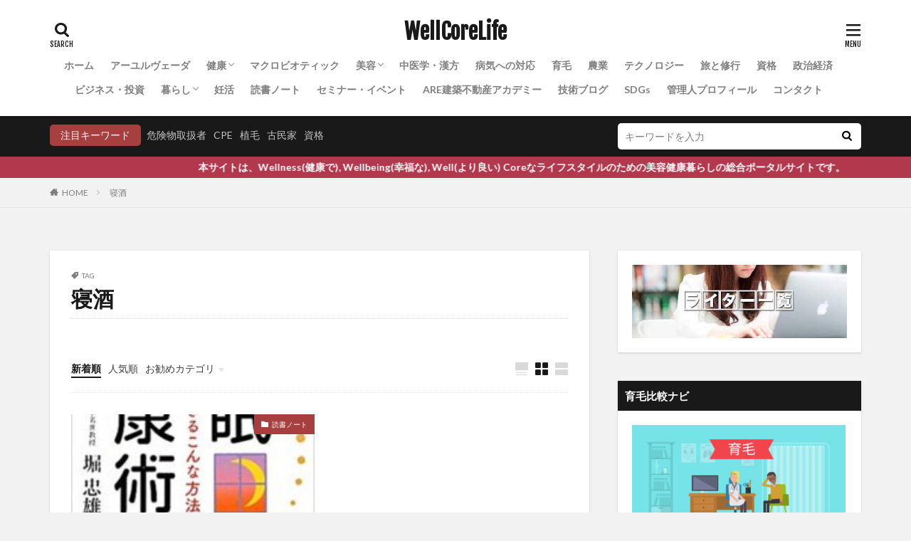

--- FILE ---
content_type: text/html; charset=UTF-8
request_url: https://wellcorelife.com/tag/%E5%AF%9D%E9%85%92/
body_size: 157837
content:

<!DOCTYPE html>

<html dir="ltr" lang="ja" prefix="og: https://ogp.me/ns#" prefix="og: http://ogp.me/ns#" class="t-html 
">

<head prefix="og: http://ogp.me/ns# fb: http://ogp.me/ns/fb# article: http://ogp.me/ns/article#">
<meta charset="UTF-8">
<title>寝酒 | WellCoreLife</title>

		<!-- All in One SEO 4.9.0 - aioseo.com -->
	<meta name="robots" content="max-image-preview:large" />
	<meta name="google-site-verification" content="IHohFVibCHxC35RFp7xOYLDP-z32EKo2x0mpBcpSYPo" />
	<link rel="canonical" href="https://wellcorelife.com/tag/%e5%af%9d%e9%85%92/" />
	<meta name="generator" content="All in One SEO (AIOSEO) 4.9.0" />
		<script type="application/ld+json" class="aioseo-schema">
			{"@context":"https:\/\/schema.org","@graph":[{"@type":"BreadcrumbList","@id":"https:\/\/wellcorelife.com\/tag\/%E5%AF%9D%E9%85%92\/#breadcrumblist","itemListElement":[{"@type":"ListItem","@id":"https:\/\/wellcorelife.com#listItem","position":1,"name":"Home","item":"https:\/\/wellcorelife.com","nextItem":{"@type":"ListItem","@id":"https:\/\/wellcorelife.com\/tag\/%e5%af%9d%e9%85%92\/#listItem","name":"\u5bdd\u9152"}},{"@type":"ListItem","@id":"https:\/\/wellcorelife.com\/tag\/%e5%af%9d%e9%85%92\/#listItem","position":2,"name":"\u5bdd\u9152","previousItem":{"@type":"ListItem","@id":"https:\/\/wellcorelife.com#listItem","name":"Home"}}]},{"@type":"CollectionPage","@id":"https:\/\/wellcorelife.com\/tag\/%E5%AF%9D%E9%85%92\/#collectionpage","url":"https:\/\/wellcorelife.com\/tag\/%E5%AF%9D%E9%85%92\/","name":"\u5bdd\u9152 | WellCoreLife","inLanguage":"ja","isPartOf":{"@id":"https:\/\/wellcorelife.com\/#website"},"breadcrumb":{"@id":"https:\/\/wellcorelife.com\/tag\/%E5%AF%9D%E9%85%92\/#breadcrumblist"}},{"@type":"Person","@id":"https:\/\/wellcorelife.com\/#person","name":"Uichiro","image":{"@type":"ImageObject","@id":"https:\/\/wellcorelife.com\/tag\/%E5%AF%9D%E9%85%92\/#personImage","url":"https:\/\/wellcorelife.com\/wp-content\/uploads\/2021\/07\/91086330_10217894070958041_1611287750240108544_n-96x96.jpg","width":96,"height":96,"caption":"Uichiro"},"sameAs":["https:\/\/facebook.com\/","https:\/\/x.com\/","https:\/\/instagram.com\/","https:\/\/pinterest.com\/","https:\/\/youtube.com\/","https:\/\/linkedin.com\/in\/"]},{"@type":"WebSite","@id":"https:\/\/wellcorelife.com\/#website","url":"https:\/\/wellcorelife.com\/","name":"WellCoreLife","description":"\u7f8e\u5bb9\u5065\u5eb7\u96d1\u8a18\u30dd\u30fc\u30bf\u30eb\u30b5\u30a4\u30c8","inLanguage":"ja","publisher":{"@id":"https:\/\/wellcorelife.com\/#person"}}]}
		</script>
		<!-- All in One SEO -->

<link rel='dns-prefetch' href='//www.googletagmanager.com' />
<link rel='dns-prefetch' href='//pagead2.googlesyndication.com' />
<link rel='dns-prefetch' href='//fundingchoicesmessages.google.com' />
		<!-- This site uses the Google Analytics by MonsterInsights plugin v9.11.1 - Using Analytics tracking - https://www.monsterinsights.com/ -->
		<!-- Note: MonsterInsights is not currently configured on this site. The site owner needs to authenticate with Google Analytics in the MonsterInsights settings panel. -->
					<!-- No tracking code set -->
				<!-- / Google Analytics by MonsterInsights -->
		<style id='wp-img-auto-sizes-contain-inline-css' type='text/css'>
img:is([sizes=auto i],[sizes^="auto," i]){contain-intrinsic-size:3000px 1500px}
/*# sourceURL=wp-img-auto-sizes-contain-inline-css */
</style>
<link rel='stylesheet' id='dashicons-css' href='https://wellcorelife.com/wp-includes/css/dashicons.min.css?ver=6.9' type='text/css' media='all' />
<link rel='stylesheet' id='thickbox-css' href='https://wellcorelife.com/wp-includes/js/thickbox/thickbox.css?ver=6.9' type='text/css' media='all' />
<link rel='stylesheet' id='wp-block-library-css' href='https://wellcorelife.com/wp-includes/css/dist/block-library/style.min.css?ver=6.9' type='text/css' media='all' />
<style id='wp-block-library-inline-css' type='text/css'>
.vk-cols--reverse{flex-direction:row-reverse}.vk-cols--hasbtn{margin-bottom:0}.vk-cols--hasbtn>.row>.vk_gridColumn_item,.vk-cols--hasbtn>.wp-block-column{position:relative;padding-bottom:3em}.vk-cols--hasbtn>.row>.vk_gridColumn_item>.wp-block-buttons,.vk-cols--hasbtn>.row>.vk_gridColumn_item>.vk_button,.vk-cols--hasbtn>.wp-block-column>.wp-block-buttons,.vk-cols--hasbtn>.wp-block-column>.vk_button{position:absolute;bottom:0;width:100%}.vk-cols--fit.wp-block-columns{gap:0}.vk-cols--fit.wp-block-columns,.vk-cols--fit.wp-block-columns:not(.is-not-stacked-on-mobile){margin-top:0;margin-bottom:0;justify-content:space-between}.vk-cols--fit.wp-block-columns>.wp-block-column *:last-child,.vk-cols--fit.wp-block-columns:not(.is-not-stacked-on-mobile)>.wp-block-column *:last-child{margin-bottom:0}.vk-cols--fit.wp-block-columns>.wp-block-column>.wp-block-cover,.vk-cols--fit.wp-block-columns:not(.is-not-stacked-on-mobile)>.wp-block-column>.wp-block-cover{margin-top:0}.vk-cols--fit.wp-block-columns.has-background,.vk-cols--fit.wp-block-columns:not(.is-not-stacked-on-mobile).has-background{padding:0}@media(max-width: 599px){.vk-cols--fit.wp-block-columns:not(.has-background)>.wp-block-column:not(.has-background),.vk-cols--fit.wp-block-columns:not(.is-not-stacked-on-mobile):not(.has-background)>.wp-block-column:not(.has-background){padding-left:0 !important;padding-right:0 !important}}@media(min-width: 782px){.vk-cols--fit.wp-block-columns .block-editor-block-list__block.wp-block-column:not(:first-child),.vk-cols--fit.wp-block-columns>.wp-block-column:not(:first-child),.vk-cols--fit.wp-block-columns:not(.is-not-stacked-on-mobile) .block-editor-block-list__block.wp-block-column:not(:first-child),.vk-cols--fit.wp-block-columns:not(.is-not-stacked-on-mobile)>.wp-block-column:not(:first-child){margin-left:0}}@media(min-width: 600px)and (max-width: 781px){.vk-cols--fit.wp-block-columns .wp-block-column:nth-child(2n),.vk-cols--fit.wp-block-columns:not(.is-not-stacked-on-mobile) .wp-block-column:nth-child(2n){margin-left:0}.vk-cols--fit.wp-block-columns .wp-block-column:not(:only-child),.vk-cols--fit.wp-block-columns:not(.is-not-stacked-on-mobile) .wp-block-column:not(:only-child){flex-basis:50% !important}}.vk-cols--fit--gap1.wp-block-columns{gap:1px}@media(min-width: 600px)and (max-width: 781px){.vk-cols--fit--gap1.wp-block-columns .wp-block-column:not(:only-child){flex-basis:calc(50% - 1px) !important}}.vk-cols--fit.vk-cols--grid>.block-editor-block-list__block,.vk-cols--fit.vk-cols--grid>.wp-block-column,.vk-cols--fit.vk-cols--grid:not(.is-not-stacked-on-mobile)>.block-editor-block-list__block,.vk-cols--fit.vk-cols--grid:not(.is-not-stacked-on-mobile)>.wp-block-column{flex-basis:50%;box-sizing:border-box}@media(max-width: 599px){.vk-cols--fit.vk-cols--grid.vk-cols--grid--alignfull>.wp-block-column:nth-child(2)>.wp-block-cover,.vk-cols--fit.vk-cols--grid.vk-cols--grid--alignfull>.wp-block-column:nth-child(2)>.vk_outer,.vk-cols--fit.vk-cols--grid:not(.is-not-stacked-on-mobile).vk-cols--grid--alignfull>.wp-block-column:nth-child(2)>.wp-block-cover,.vk-cols--fit.vk-cols--grid:not(.is-not-stacked-on-mobile).vk-cols--grid--alignfull>.wp-block-column:nth-child(2)>.vk_outer{width:100vw;margin-right:calc((100% - 100vw)/2);margin-left:calc((100% - 100vw)/2)}}@media(min-width: 600px){.vk-cols--fit.vk-cols--grid.vk-cols--grid--alignfull>.wp-block-column:nth-child(2)>.wp-block-cover,.vk-cols--fit.vk-cols--grid.vk-cols--grid--alignfull>.wp-block-column:nth-child(2)>.vk_outer,.vk-cols--fit.vk-cols--grid:not(.is-not-stacked-on-mobile).vk-cols--grid--alignfull>.wp-block-column:nth-child(2)>.wp-block-cover,.vk-cols--fit.vk-cols--grid:not(.is-not-stacked-on-mobile).vk-cols--grid--alignfull>.wp-block-column:nth-child(2)>.vk_outer{margin-right:calc(100% - 50vw);width:50vw}}@media(min-width: 600px){.vk-cols--fit.vk-cols--grid.vk-cols--grid--alignfull.vk-cols--reverse>.wp-block-column,.vk-cols--fit.vk-cols--grid:not(.is-not-stacked-on-mobile).vk-cols--grid--alignfull.vk-cols--reverse>.wp-block-column{margin-left:0;margin-right:0}.vk-cols--fit.vk-cols--grid.vk-cols--grid--alignfull.vk-cols--reverse>.wp-block-column:nth-child(2)>.wp-block-cover,.vk-cols--fit.vk-cols--grid.vk-cols--grid--alignfull.vk-cols--reverse>.wp-block-column:nth-child(2)>.vk_outer,.vk-cols--fit.vk-cols--grid:not(.is-not-stacked-on-mobile).vk-cols--grid--alignfull.vk-cols--reverse>.wp-block-column:nth-child(2)>.wp-block-cover,.vk-cols--fit.vk-cols--grid:not(.is-not-stacked-on-mobile).vk-cols--grid--alignfull.vk-cols--reverse>.wp-block-column:nth-child(2)>.vk_outer{margin-left:calc(100% - 50vw)}}.vk-cols--menu h2,.vk-cols--menu h3,.vk-cols--menu h4,.vk-cols--menu h5{margin-bottom:.2em;text-shadow:#000 0 0 10px}.vk-cols--menu h2:first-child,.vk-cols--menu h3:first-child,.vk-cols--menu h4:first-child,.vk-cols--menu h5:first-child{margin-top:0}.vk-cols--menu p{margin-bottom:1rem;text-shadow:#000 0 0 10px}.vk-cols--menu .wp-block-cover__inner-container:last-child{margin-bottom:0}.vk-cols--fitbnrs .wp-block-column .wp-block-cover:hover img{filter:unset}.vk-cols--fitbnrs .wp-block-column .wp-block-cover:hover{background-color:unset}.vk-cols--fitbnrs .wp-block-column .wp-block-cover:hover .wp-block-cover__image-background{filter:unset !important}.vk-cols--fitbnrs .wp-block-cover .wp-block-cover__inner-container{position:absolute;height:100%;width:100%}.vk-cols--fitbnrs .vk_button{height:100%;margin:0}.vk-cols--fitbnrs .vk_button .vk_button_btn,.vk-cols--fitbnrs .vk_button .btn{height:100%;width:100%;border:none;box-shadow:none;background-color:unset !important;transition:unset}.vk-cols--fitbnrs .vk_button .vk_button_btn:hover,.vk-cols--fitbnrs .vk_button .btn:hover{transition:unset}.vk-cols--fitbnrs .vk_button .vk_button_btn:after,.vk-cols--fitbnrs .vk_button .btn:after{border:none}.vk-cols--fitbnrs .vk_button .vk_button_link_txt{width:100%;position:absolute;top:50%;left:50%;transform:translateY(-50%) translateX(-50%);font-size:2rem;text-shadow:#000 0 0 10px}.vk-cols--fitbnrs .vk_button .vk_button_link_subCaption{width:100%;position:absolute;top:calc(50% + 2.2em);left:50%;transform:translateY(-50%) translateX(-50%);text-shadow:#000 0 0 10px}@media(min-width: 992px){.vk-cols--media.wp-block-columns{gap:3rem}}.vk-fit-map figure{margin-bottom:0}.vk-fit-map iframe{position:relative;margin-bottom:0;display:block;max-height:400px;width:100vw}.vk-fit-map:is(.alignfull,.alignwide) div{max-width:100%}.vk-table--th--width25 :where(tr>*:first-child){width:25%}.vk-table--th--width30 :where(tr>*:first-child){width:30%}.vk-table--th--width35 :where(tr>*:first-child){width:35%}.vk-table--th--width40 :where(tr>*:first-child){width:40%}.vk-table--th--bg-bright :where(tr>*:first-child){background-color:var(--wp--preset--color--bg-secondary, rgba(0, 0, 0, 0.05))}@media(max-width: 599px){.vk-table--mobile-block :is(th,td){width:100%;display:block}.vk-table--mobile-block.wp-block-table table :is(th,td){border-top:none}}.vk-table--width--th25 :where(tr>*:first-child){width:25%}.vk-table--width--th30 :where(tr>*:first-child){width:30%}.vk-table--width--th35 :where(tr>*:first-child){width:35%}.vk-table--width--th40 :where(tr>*:first-child){width:40%}.no-margin{margin:0}@media(max-width: 599px){.wp-block-image.vk-aligncenter--mobile>.alignright{float:none;margin-left:auto;margin-right:auto}.vk-no-padding-horizontal--mobile{padding-left:0 !important;padding-right:0 !important}}
/* VK Color Palettes */

/*# sourceURL=wp-block-library-inline-css */
</style><style id='wp-block-heading-inline-css' type='text/css'>
h1:where(.wp-block-heading).has-background,h2:where(.wp-block-heading).has-background,h3:where(.wp-block-heading).has-background,h4:where(.wp-block-heading).has-background,h5:where(.wp-block-heading).has-background,h6:where(.wp-block-heading).has-background{padding:1.25em 2.375em}h1.has-text-align-left[style*=writing-mode]:where([style*=vertical-lr]),h1.has-text-align-right[style*=writing-mode]:where([style*=vertical-rl]),h2.has-text-align-left[style*=writing-mode]:where([style*=vertical-lr]),h2.has-text-align-right[style*=writing-mode]:where([style*=vertical-rl]),h3.has-text-align-left[style*=writing-mode]:where([style*=vertical-lr]),h3.has-text-align-right[style*=writing-mode]:where([style*=vertical-rl]),h4.has-text-align-left[style*=writing-mode]:where([style*=vertical-lr]),h4.has-text-align-right[style*=writing-mode]:where([style*=vertical-rl]),h5.has-text-align-left[style*=writing-mode]:where([style*=vertical-lr]),h5.has-text-align-right[style*=writing-mode]:where([style*=vertical-rl]),h6.has-text-align-left[style*=writing-mode]:where([style*=vertical-lr]),h6.has-text-align-right[style*=writing-mode]:where([style*=vertical-rl]){rotate:180deg}
/*# sourceURL=https://wellcorelife.com/wp-includes/blocks/heading/style.min.css */
</style>
<style id='wp-block-image-inline-css' type='text/css'>
.wp-block-image>a,.wp-block-image>figure>a{display:inline-block}.wp-block-image img{box-sizing:border-box;height:auto;max-width:100%;vertical-align:bottom}@media not (prefers-reduced-motion){.wp-block-image img.hide{visibility:hidden}.wp-block-image img.show{animation:show-content-image .4s}}.wp-block-image[style*=border-radius] img,.wp-block-image[style*=border-radius]>a{border-radius:inherit}.wp-block-image.has-custom-border img{box-sizing:border-box}.wp-block-image.aligncenter{text-align:center}.wp-block-image.alignfull>a,.wp-block-image.alignwide>a{width:100%}.wp-block-image.alignfull img,.wp-block-image.alignwide img{height:auto;width:100%}.wp-block-image .aligncenter,.wp-block-image .alignleft,.wp-block-image .alignright,.wp-block-image.aligncenter,.wp-block-image.alignleft,.wp-block-image.alignright{display:table}.wp-block-image .aligncenter>figcaption,.wp-block-image .alignleft>figcaption,.wp-block-image .alignright>figcaption,.wp-block-image.aligncenter>figcaption,.wp-block-image.alignleft>figcaption,.wp-block-image.alignright>figcaption{caption-side:bottom;display:table-caption}.wp-block-image .alignleft{float:left;margin:.5em 1em .5em 0}.wp-block-image .alignright{float:right;margin:.5em 0 .5em 1em}.wp-block-image .aligncenter{margin-left:auto;margin-right:auto}.wp-block-image :where(figcaption){margin-bottom:1em;margin-top:.5em}.wp-block-image.is-style-circle-mask img{border-radius:9999px}@supports ((-webkit-mask-image:none) or (mask-image:none)) or (-webkit-mask-image:none){.wp-block-image.is-style-circle-mask img{border-radius:0;-webkit-mask-image:url('data:image/svg+xml;utf8,<svg viewBox="0 0 100 100" xmlns="http://www.w3.org/2000/svg"><circle cx="50" cy="50" r="50"/></svg>');mask-image:url('data:image/svg+xml;utf8,<svg viewBox="0 0 100 100" xmlns="http://www.w3.org/2000/svg"><circle cx="50" cy="50" r="50"/></svg>');mask-mode:alpha;-webkit-mask-position:center;mask-position:center;-webkit-mask-repeat:no-repeat;mask-repeat:no-repeat;-webkit-mask-size:contain;mask-size:contain}}:root :where(.wp-block-image.is-style-rounded img,.wp-block-image .is-style-rounded img){border-radius:9999px}.wp-block-image figure{margin:0}.wp-lightbox-container{display:flex;flex-direction:column;position:relative}.wp-lightbox-container img{cursor:zoom-in}.wp-lightbox-container img:hover+button{opacity:1}.wp-lightbox-container button{align-items:center;backdrop-filter:blur(16px) saturate(180%);background-color:#5a5a5a40;border:none;border-radius:4px;cursor:zoom-in;display:flex;height:20px;justify-content:center;opacity:0;padding:0;position:absolute;right:16px;text-align:center;top:16px;width:20px;z-index:100}@media not (prefers-reduced-motion){.wp-lightbox-container button{transition:opacity .2s ease}}.wp-lightbox-container button:focus-visible{outline:3px auto #5a5a5a40;outline:3px auto -webkit-focus-ring-color;outline-offset:3px}.wp-lightbox-container button:hover{cursor:pointer;opacity:1}.wp-lightbox-container button:focus{opacity:1}.wp-lightbox-container button:focus,.wp-lightbox-container button:hover,.wp-lightbox-container button:not(:hover):not(:active):not(.has-background){background-color:#5a5a5a40;border:none}.wp-lightbox-overlay{box-sizing:border-box;cursor:zoom-out;height:100vh;left:0;overflow:hidden;position:fixed;top:0;visibility:hidden;width:100%;z-index:100000}.wp-lightbox-overlay .close-button{align-items:center;cursor:pointer;display:flex;justify-content:center;min-height:40px;min-width:40px;padding:0;position:absolute;right:calc(env(safe-area-inset-right) + 16px);top:calc(env(safe-area-inset-top) + 16px);z-index:5000000}.wp-lightbox-overlay .close-button:focus,.wp-lightbox-overlay .close-button:hover,.wp-lightbox-overlay .close-button:not(:hover):not(:active):not(.has-background){background:none;border:none}.wp-lightbox-overlay .lightbox-image-container{height:var(--wp--lightbox-container-height);left:50%;overflow:hidden;position:absolute;top:50%;transform:translate(-50%,-50%);transform-origin:top left;width:var(--wp--lightbox-container-width);z-index:9999999999}.wp-lightbox-overlay .wp-block-image{align-items:center;box-sizing:border-box;display:flex;height:100%;justify-content:center;margin:0;position:relative;transform-origin:0 0;width:100%;z-index:3000000}.wp-lightbox-overlay .wp-block-image img{height:var(--wp--lightbox-image-height);min-height:var(--wp--lightbox-image-height);min-width:var(--wp--lightbox-image-width);width:var(--wp--lightbox-image-width)}.wp-lightbox-overlay .wp-block-image figcaption{display:none}.wp-lightbox-overlay button{background:none;border:none}.wp-lightbox-overlay .scrim{background-color:#fff;height:100%;opacity:.9;position:absolute;width:100%;z-index:2000000}.wp-lightbox-overlay.active{visibility:visible}@media not (prefers-reduced-motion){.wp-lightbox-overlay.active{animation:turn-on-visibility .25s both}.wp-lightbox-overlay.active img{animation:turn-on-visibility .35s both}.wp-lightbox-overlay.show-closing-animation:not(.active){animation:turn-off-visibility .35s both}.wp-lightbox-overlay.show-closing-animation:not(.active) img{animation:turn-off-visibility .25s both}.wp-lightbox-overlay.zoom.active{animation:none;opacity:1;visibility:visible}.wp-lightbox-overlay.zoom.active .lightbox-image-container{animation:lightbox-zoom-in .4s}.wp-lightbox-overlay.zoom.active .lightbox-image-container img{animation:none}.wp-lightbox-overlay.zoom.active .scrim{animation:turn-on-visibility .4s forwards}.wp-lightbox-overlay.zoom.show-closing-animation:not(.active){animation:none}.wp-lightbox-overlay.zoom.show-closing-animation:not(.active) .lightbox-image-container{animation:lightbox-zoom-out .4s}.wp-lightbox-overlay.zoom.show-closing-animation:not(.active) .lightbox-image-container img{animation:none}.wp-lightbox-overlay.zoom.show-closing-animation:not(.active) .scrim{animation:turn-off-visibility .4s forwards}}@keyframes show-content-image{0%{visibility:hidden}99%{visibility:hidden}to{visibility:visible}}@keyframes turn-on-visibility{0%{opacity:0}to{opacity:1}}@keyframes turn-off-visibility{0%{opacity:1;visibility:visible}99%{opacity:0;visibility:visible}to{opacity:0;visibility:hidden}}@keyframes lightbox-zoom-in{0%{transform:translate(calc((-100vw + var(--wp--lightbox-scrollbar-width))/2 + var(--wp--lightbox-initial-left-position)),calc(-50vh + var(--wp--lightbox-initial-top-position))) scale(var(--wp--lightbox-scale))}to{transform:translate(-50%,-50%) scale(1)}}@keyframes lightbox-zoom-out{0%{transform:translate(-50%,-50%) scale(1);visibility:visible}99%{visibility:visible}to{transform:translate(calc((-100vw + var(--wp--lightbox-scrollbar-width))/2 + var(--wp--lightbox-initial-left-position)),calc(-50vh + var(--wp--lightbox-initial-top-position))) scale(var(--wp--lightbox-scale));visibility:hidden}}
/*# sourceURL=https://wellcorelife.com/wp-includes/blocks/image/style.min.css */
</style>
<style id='wp-block-paragraph-inline-css' type='text/css'>
.is-small-text{font-size:.875em}.is-regular-text{font-size:1em}.is-large-text{font-size:2.25em}.is-larger-text{font-size:3em}.has-drop-cap:not(:focus):first-letter{float:left;font-size:8.4em;font-style:normal;font-weight:100;line-height:.68;margin:.05em .1em 0 0;text-transform:uppercase}body.rtl .has-drop-cap:not(:focus):first-letter{float:none;margin-left:.1em}p.has-drop-cap.has-background{overflow:hidden}:root :where(p.has-background){padding:1.25em 2.375em}:where(p.has-text-color:not(.has-link-color)) a{color:inherit}p.has-text-align-left[style*="writing-mode:vertical-lr"],p.has-text-align-right[style*="writing-mode:vertical-rl"]{rotate:180deg}
/*# sourceURL=https://wellcorelife.com/wp-includes/blocks/paragraph/style.min.css */
</style>
<style id='global-styles-inline-css' type='text/css'>
:root{--wp--preset--aspect-ratio--square: 1;--wp--preset--aspect-ratio--4-3: 4/3;--wp--preset--aspect-ratio--3-4: 3/4;--wp--preset--aspect-ratio--3-2: 3/2;--wp--preset--aspect-ratio--2-3: 2/3;--wp--preset--aspect-ratio--16-9: 16/9;--wp--preset--aspect-ratio--9-16: 9/16;--wp--preset--color--black: #000000;--wp--preset--color--cyan-bluish-gray: #abb8c3;--wp--preset--color--white: #ffffff;--wp--preset--color--pale-pink: #f78da7;--wp--preset--color--vivid-red: #cf2e2e;--wp--preset--color--luminous-vivid-orange: #ff6900;--wp--preset--color--luminous-vivid-amber: #fcb900;--wp--preset--color--light-green-cyan: #7bdcb5;--wp--preset--color--vivid-green-cyan: #00d084;--wp--preset--color--pale-cyan-blue: #8ed1fc;--wp--preset--color--vivid-cyan-blue: #0693e3;--wp--preset--color--vivid-purple: #9b51e0;--wp--preset--gradient--vivid-cyan-blue-to-vivid-purple: linear-gradient(135deg,rgb(6,147,227) 0%,rgb(155,81,224) 100%);--wp--preset--gradient--light-green-cyan-to-vivid-green-cyan: linear-gradient(135deg,rgb(122,220,180) 0%,rgb(0,208,130) 100%);--wp--preset--gradient--luminous-vivid-amber-to-luminous-vivid-orange: linear-gradient(135deg,rgb(252,185,0) 0%,rgb(255,105,0) 100%);--wp--preset--gradient--luminous-vivid-orange-to-vivid-red: linear-gradient(135deg,rgb(255,105,0) 0%,rgb(207,46,46) 100%);--wp--preset--gradient--very-light-gray-to-cyan-bluish-gray: linear-gradient(135deg,rgb(238,238,238) 0%,rgb(169,184,195) 100%);--wp--preset--gradient--cool-to-warm-spectrum: linear-gradient(135deg,rgb(74,234,220) 0%,rgb(151,120,209) 20%,rgb(207,42,186) 40%,rgb(238,44,130) 60%,rgb(251,105,98) 80%,rgb(254,248,76) 100%);--wp--preset--gradient--blush-light-purple: linear-gradient(135deg,rgb(255,206,236) 0%,rgb(152,150,240) 100%);--wp--preset--gradient--blush-bordeaux: linear-gradient(135deg,rgb(254,205,165) 0%,rgb(254,45,45) 50%,rgb(107,0,62) 100%);--wp--preset--gradient--luminous-dusk: linear-gradient(135deg,rgb(255,203,112) 0%,rgb(199,81,192) 50%,rgb(65,88,208) 100%);--wp--preset--gradient--pale-ocean: linear-gradient(135deg,rgb(255,245,203) 0%,rgb(182,227,212) 50%,rgb(51,167,181) 100%);--wp--preset--gradient--electric-grass: linear-gradient(135deg,rgb(202,248,128) 0%,rgb(113,206,126) 100%);--wp--preset--gradient--midnight: linear-gradient(135deg,rgb(2,3,129) 0%,rgb(40,116,252) 100%);--wp--preset--font-size--small: 13px;--wp--preset--font-size--medium: 20px;--wp--preset--font-size--large: 36px;--wp--preset--font-size--x-large: 42px;--wp--preset--spacing--20: 0.44rem;--wp--preset--spacing--30: 0.67rem;--wp--preset--spacing--40: 1rem;--wp--preset--spacing--50: 1.5rem;--wp--preset--spacing--60: 2.25rem;--wp--preset--spacing--70: 3.38rem;--wp--preset--spacing--80: 5.06rem;--wp--preset--shadow--natural: 6px 6px 9px rgba(0, 0, 0, 0.2);--wp--preset--shadow--deep: 12px 12px 50px rgba(0, 0, 0, 0.4);--wp--preset--shadow--sharp: 6px 6px 0px rgba(0, 0, 0, 0.2);--wp--preset--shadow--outlined: 6px 6px 0px -3px rgb(255, 255, 255), 6px 6px rgb(0, 0, 0);--wp--preset--shadow--crisp: 6px 6px 0px rgb(0, 0, 0);}:where(.is-layout-flex){gap: 0.5em;}:where(.is-layout-grid){gap: 0.5em;}body .is-layout-flex{display: flex;}.is-layout-flex{flex-wrap: wrap;align-items: center;}.is-layout-flex > :is(*, div){margin: 0;}body .is-layout-grid{display: grid;}.is-layout-grid > :is(*, div){margin: 0;}:where(.wp-block-columns.is-layout-flex){gap: 2em;}:where(.wp-block-columns.is-layout-grid){gap: 2em;}:where(.wp-block-post-template.is-layout-flex){gap: 1.25em;}:where(.wp-block-post-template.is-layout-grid){gap: 1.25em;}.has-black-color{color: var(--wp--preset--color--black) !important;}.has-cyan-bluish-gray-color{color: var(--wp--preset--color--cyan-bluish-gray) !important;}.has-white-color{color: var(--wp--preset--color--white) !important;}.has-pale-pink-color{color: var(--wp--preset--color--pale-pink) !important;}.has-vivid-red-color{color: var(--wp--preset--color--vivid-red) !important;}.has-luminous-vivid-orange-color{color: var(--wp--preset--color--luminous-vivid-orange) !important;}.has-luminous-vivid-amber-color{color: var(--wp--preset--color--luminous-vivid-amber) !important;}.has-light-green-cyan-color{color: var(--wp--preset--color--light-green-cyan) !important;}.has-vivid-green-cyan-color{color: var(--wp--preset--color--vivid-green-cyan) !important;}.has-pale-cyan-blue-color{color: var(--wp--preset--color--pale-cyan-blue) !important;}.has-vivid-cyan-blue-color{color: var(--wp--preset--color--vivid-cyan-blue) !important;}.has-vivid-purple-color{color: var(--wp--preset--color--vivid-purple) !important;}.has-black-background-color{background-color: var(--wp--preset--color--black) !important;}.has-cyan-bluish-gray-background-color{background-color: var(--wp--preset--color--cyan-bluish-gray) !important;}.has-white-background-color{background-color: var(--wp--preset--color--white) !important;}.has-pale-pink-background-color{background-color: var(--wp--preset--color--pale-pink) !important;}.has-vivid-red-background-color{background-color: var(--wp--preset--color--vivid-red) !important;}.has-luminous-vivid-orange-background-color{background-color: var(--wp--preset--color--luminous-vivid-orange) !important;}.has-luminous-vivid-amber-background-color{background-color: var(--wp--preset--color--luminous-vivid-amber) !important;}.has-light-green-cyan-background-color{background-color: var(--wp--preset--color--light-green-cyan) !important;}.has-vivid-green-cyan-background-color{background-color: var(--wp--preset--color--vivid-green-cyan) !important;}.has-pale-cyan-blue-background-color{background-color: var(--wp--preset--color--pale-cyan-blue) !important;}.has-vivid-cyan-blue-background-color{background-color: var(--wp--preset--color--vivid-cyan-blue) !important;}.has-vivid-purple-background-color{background-color: var(--wp--preset--color--vivid-purple) !important;}.has-black-border-color{border-color: var(--wp--preset--color--black) !important;}.has-cyan-bluish-gray-border-color{border-color: var(--wp--preset--color--cyan-bluish-gray) !important;}.has-white-border-color{border-color: var(--wp--preset--color--white) !important;}.has-pale-pink-border-color{border-color: var(--wp--preset--color--pale-pink) !important;}.has-vivid-red-border-color{border-color: var(--wp--preset--color--vivid-red) !important;}.has-luminous-vivid-orange-border-color{border-color: var(--wp--preset--color--luminous-vivid-orange) !important;}.has-luminous-vivid-amber-border-color{border-color: var(--wp--preset--color--luminous-vivid-amber) !important;}.has-light-green-cyan-border-color{border-color: var(--wp--preset--color--light-green-cyan) !important;}.has-vivid-green-cyan-border-color{border-color: var(--wp--preset--color--vivid-green-cyan) !important;}.has-pale-cyan-blue-border-color{border-color: var(--wp--preset--color--pale-cyan-blue) !important;}.has-vivid-cyan-blue-border-color{border-color: var(--wp--preset--color--vivid-cyan-blue) !important;}.has-vivid-purple-border-color{border-color: var(--wp--preset--color--vivid-purple) !important;}.has-vivid-cyan-blue-to-vivid-purple-gradient-background{background: var(--wp--preset--gradient--vivid-cyan-blue-to-vivid-purple) !important;}.has-light-green-cyan-to-vivid-green-cyan-gradient-background{background: var(--wp--preset--gradient--light-green-cyan-to-vivid-green-cyan) !important;}.has-luminous-vivid-amber-to-luminous-vivid-orange-gradient-background{background: var(--wp--preset--gradient--luminous-vivid-amber-to-luminous-vivid-orange) !important;}.has-luminous-vivid-orange-to-vivid-red-gradient-background{background: var(--wp--preset--gradient--luminous-vivid-orange-to-vivid-red) !important;}.has-very-light-gray-to-cyan-bluish-gray-gradient-background{background: var(--wp--preset--gradient--very-light-gray-to-cyan-bluish-gray) !important;}.has-cool-to-warm-spectrum-gradient-background{background: var(--wp--preset--gradient--cool-to-warm-spectrum) !important;}.has-blush-light-purple-gradient-background{background: var(--wp--preset--gradient--blush-light-purple) !important;}.has-blush-bordeaux-gradient-background{background: var(--wp--preset--gradient--blush-bordeaux) !important;}.has-luminous-dusk-gradient-background{background: var(--wp--preset--gradient--luminous-dusk) !important;}.has-pale-ocean-gradient-background{background: var(--wp--preset--gradient--pale-ocean) !important;}.has-electric-grass-gradient-background{background: var(--wp--preset--gradient--electric-grass) !important;}.has-midnight-gradient-background{background: var(--wp--preset--gradient--midnight) !important;}.has-small-font-size{font-size: var(--wp--preset--font-size--small) !important;}.has-medium-font-size{font-size: var(--wp--preset--font-size--medium) !important;}.has-large-font-size{font-size: var(--wp--preset--font-size--large) !important;}.has-x-large-font-size{font-size: var(--wp--preset--font-size--x-large) !important;}
/*# sourceURL=global-styles-inline-css */
</style>

<style id='classic-theme-styles-inline-css' type='text/css'>
/*! This file is auto-generated */
.wp-block-button__link{color:#fff;background-color:#32373c;border-radius:9999px;box-shadow:none;text-decoration:none;padding:calc(.667em + 2px) calc(1.333em + 2px);font-size:1.125em}.wp-block-file__button{background:#32373c;color:#fff;text-decoration:none}
/*# sourceURL=/wp-includes/css/classic-themes.min.css */
</style>
<link rel='stylesheet' id='liquid-block-speech-css' href='https://wellcorelife.com/wp-content/plugins/liquid-speech-balloon/css/block.css?ver=6.9' type='text/css' media='all' />
<link rel='stylesheet' id='vk-components-style-css' href='https://wellcorelife.com/wp-content/plugins/vk-blocks/vendor/vektor-inc/vk-component/src//assets/css/vk-components.css?ver=1.6.5' type='text/css' media='all' />
<link rel='stylesheet' id='whats-new-style-css' href='https://wellcorelife.com/wp-content/plugins/whats-new-genarator/whats-new.css?ver=2.0.2' type='text/css' media='all' />
<link rel='stylesheet' id='vk-swiper-style-css' href='https://wellcorelife.com/wp-content/plugins/vk-blocks/vendor/vektor-inc/vk-swiper/src/assets/css/swiper-bundle.min.css?ver=11.0.2' type='text/css' media='all' />
<link rel='stylesheet' id='vkblocks-bootstrap-css' href='https://wellcorelife.com/wp-content/plugins/vk-blocks/build/bootstrap_vk_using.css?ver=4.3.1' type='text/css' media='all' />
<link rel='stylesheet' id='yyi_rinker_stylesheet-css' href='https://wellcorelife.com/wp-content/plugins/yyi-rinker/css/style.css?v=1.11.1&#038;ver=6.9' type='text/css' media='all' />
<link rel='stylesheet' id='vk-blocks-build-css-css' href='https://wellcorelife.com/wp-content/plugins/vk-blocks/build/block-build.css?ver=1.114.2.1' type='text/css' media='all' />
<style id='vk-blocks-build-css-inline-css' type='text/css'>
:root {--vk_flow-arrow: url(https://wellcorelife.com/wp-content/plugins/vk-blocks/inc/vk-blocks/images/arrow_bottom.svg);--vk_image-mask-circle: url(https://wellcorelife.com/wp-content/plugins/vk-blocks/inc/vk-blocks/images/circle.svg);--vk_image-mask-wave01: url(https://wellcorelife.com/wp-content/plugins/vk-blocks/inc/vk-blocks/images/wave01.svg);--vk_image-mask-wave02: url(https://wellcorelife.com/wp-content/plugins/vk-blocks/inc/vk-blocks/images/wave02.svg);--vk_image-mask-wave03: url(https://wellcorelife.com/wp-content/plugins/vk-blocks/inc/vk-blocks/images/wave03.svg);--vk_image-mask-wave04: url(https://wellcorelife.com/wp-content/plugins/vk-blocks/inc/vk-blocks/images/wave04.svg);}
:root { --vk-size-text: 16px; /* --vk-color-primary is deprecated. */ --vk-color-primary:#337ab7; }

	:root {

		--vk-balloon-border-width:1px;

		--vk-balloon-speech-offset:-12px;
	}
	
/*# sourceURL=vk-blocks-build-css-inline-css */
</style>
<link rel='stylesheet' id='vk-font-awesome-css' href='https://wellcorelife.com/wp-content/plugins/vk-blocks/vendor/vektor-inc/font-awesome-versions/src/versions/6/css/all.min.css?ver=6.6.0' type='text/css' media='all' />
<link rel='stylesheet' id='hcb-style-css' href='https://wellcorelife.com/wp-content/plugins/highlighting-code-block/build/css/hcb--light.css?ver=2.0.1' type='text/css' media='all' />
<style id='hcb-style-inline-css' type='text/css'>
:root{--hcb--fz--base: 14px}:root{--hcb--fz--mobile: 13px}:root{--hcb--ff:Menlo, Consolas, "Hiragino Kaku Gothic ProN", "Hiragino Sans", Meiryo, sans-serif;}
/*# sourceURL=hcb-style-inline-css */
</style>
<script type="text/javascript" src="https://wellcorelife.com/wp-includes/js/jquery/jquery.min.js?ver=3.7.1" id="jquery-core-js"></script>
<script type="text/javascript" src="https://wellcorelife.com/wp-includes/js/jquery/jquery-migrate.min.js?ver=3.4.1" id="jquery-migrate-js"></script>
<script type="text/javascript" src="https://wellcorelife.com/wp-content/plugins/yyi-rinker/js/event-tracking.js?v=1.11.1" id="yyi_rinker_event_tracking_script-js"></script>

<!-- Site Kit によって追加された Google タグ（gtag.js）スニペット -->
<!-- Google アナリティクス スニペット (Site Kit が追加) -->
<script type="text/javascript" src="https://www.googletagmanager.com/gtag/js?id=G-7LSJ3RJLR1" id="google_gtagjs-js" async></script>
<script type="text/javascript" id="google_gtagjs-js-after">
/* <![CDATA[ */
window.dataLayer = window.dataLayer || [];function gtag(){dataLayer.push(arguments);}
gtag("set","linker",{"domains":["wellcorelife.com"]});
gtag("js", new Date());
gtag("set", "developer_id.dZTNiMT", true);
gtag("config", "G-7LSJ3RJLR1");
//# sourceURL=google_gtagjs-js-after
/* ]]> */
</script>
<link rel="https://api.w.org/" href="https://wellcorelife.com/wp-json/" /><link rel="alternate" title="JSON" type="application/json" href="https://wellcorelife.com/wp-json/wp/v2/tags/1200" /><meta name="generator" content="Site Kit by Google 1.166.0" /><style type="text/css">.liquid-speech-balloon-01 .liquid-speech-balloon-avatar { background-image: url("http://wellcorelife.com/wp-content/uploads/2020/07/Sniffles-2.jpg"); } .liquid-speech-balloon-02 .liquid-speech-balloon-avatar { background-image: url("http://wellcorelife.com/wp-content/uploads/2020/07/russel-e1594172912393.jpg"); } .liquid-speech-balloon-03 .liquid-speech-balloon-avatar { background-image: url("http://wellcorelife.com/wp-content/uploads/2020/07/cuddles2.jpg"); } .liquid-speech-balloon-04 .liquid-speech-balloon-avatar { background-image: url("http://wellcorelife.com/wp-content/uploads/2020/07/7553760-e1594274358265.jpg"); } .liquid-speech-balloon-05 .liquid-speech-balloon-avatar { background-image: url("https://wellcorelife.com/wp-content/uploads/2022/04/travel_happy_young3.png"); } .liquid-speech-balloon-06 .liquid-speech-balloon-avatar { background-image: url("https://wellcorelife.com/wp-content/uploads/2022/04/travel_happy_young4.png"); } .liquid-speech-balloon-07 .liquid-speech-balloon-avatar { background-image: url("https://wellcorelife.com/wp-content/uploads/2023/09/kanno_face.png"); } .liquid-speech-balloon-08 .liquid-speech-balloon-avatar { background-image: url("https://wellcorelife.com/wp-content/uploads/2023/12/anna.png"); } .liquid-speech-balloon-09 .liquid-speech-balloon-avatar { background-image: url("https://wellcorelife.com/wp-content/uploads/2024/03/gary2.png"); } .liquid-speech-balloon-10 .liquid-speech-balloon-avatar { background-image: url("https://wellcorelife.com/wp-content/uploads/2025/02/Asuene.jpeg"); } .liquid-speech-balloon-11 .liquid-speech-balloon-avatar { background-image: url("https://wellcorelife.com/wp-content/uploads/2025/05/komebukuro_man.png"); } .liquid-speech-balloon-07 .liquid-speech-balloon-avatar::after { content: "kan"; } .liquid-speech-balloon-08 .liquid-speech-balloon-avatar::after { content: "アンナ"; } .liquid-speech-balloon-09 .liquid-speech-balloon-avatar::after { content: "ゲイリー"; } .liquid-speech-balloon-10 .liquid-speech-balloon-avatar::after { content: "アスエネ松岡"; } .liquid-speech-balloon-11 .liquid-speech-balloon-avatar::after { content: "農家"; } </style>
<!-- Analytics by WP Statistics - https://wp-statistics.com -->
<style>
.yyi-rinker-images {
    display: flex;
    justify-content: center;
    align-items: center;
    position: relative;

}
div.yyi-rinker-image img.yyi-rinker-main-img.hidden {
    display: none;
}

.yyi-rinker-images-arrow {
    cursor: pointer;
    position: absolute;
    top: 50%;
    display: block;
    margin-top: -11px;
    opacity: 0.6;
    width: 22px;
}

.yyi-rinker-images-arrow-left{
    left: -10px;
}
.yyi-rinker-images-arrow-right{
    right: -10px;
}

.yyi-rinker-images-arrow-left.hidden {
    display: none;
}

.yyi-rinker-images-arrow-right.hidden {
    display: none;
}
div.yyi-rinker-contents.yyi-rinker-design-tate  div.yyi-rinker-box{
    flex-direction: column;
}

div.yyi-rinker-contents.yyi-rinker-design-slim div.yyi-rinker-box .yyi-rinker-links {
    flex-direction: column;
}

div.yyi-rinker-contents.yyi-rinker-design-slim div.yyi-rinker-info {
    width: 100%;
}

div.yyi-rinker-contents.yyi-rinker-design-slim .yyi-rinker-title {
    text-align: center;
}

div.yyi-rinker-contents.yyi-rinker-design-slim .yyi-rinker-links {
    text-align: center;
}
div.yyi-rinker-contents.yyi-rinker-design-slim .yyi-rinker-image {
    margin: auto;
}

div.yyi-rinker-contents.yyi-rinker-design-slim div.yyi-rinker-info ul.yyi-rinker-links li {
	align-self: stretch;
}
div.yyi-rinker-contents.yyi-rinker-design-slim div.yyi-rinker-box div.yyi-rinker-info {
	padding: 0;
}
div.yyi-rinker-contents.yyi-rinker-design-slim div.yyi-rinker-box {
	flex-direction: column;
	padding: 14px 5px 0;
}

.yyi-rinker-design-slim div.yyi-rinker-box div.yyi-rinker-info {
	text-align: center;
}

.yyi-rinker-design-slim div.price-box span.price {
	display: block;
}

div.yyi-rinker-contents.yyi-rinker-design-slim div.yyi-rinker-info div.yyi-rinker-title a{
	font-size:16px;
}

div.yyi-rinker-contents.yyi-rinker-design-slim ul.yyi-rinker-links li.amazonkindlelink:before,  div.yyi-rinker-contents.yyi-rinker-design-slim ul.yyi-rinker-links li.amazonlink:before,  div.yyi-rinker-contents.yyi-rinker-design-slim ul.yyi-rinker-links li.rakutenlink:before, div.yyi-rinker-contents.yyi-rinker-design-slim ul.yyi-rinker-links li.yahoolink:before, div.yyi-rinker-contents.yyi-rinker-design-slim ul.yyi-rinker-links li.mercarilink:before {
	font-size:12px;
}

div.yyi-rinker-contents.yyi-rinker-design-slim ul.yyi-rinker-links li a {
	font-size: 13px;
}
.entry-content ul.yyi-rinker-links li {
	padding: 0;
}

div.yyi-rinker-contents .yyi-rinker-attention.attention_desing_right_ribbon {
    width: 89px;
    height: 91px;
    position: absolute;
    top: -1px;
    right: -1px;
    left: auto;
    overflow: hidden;
}

div.yyi-rinker-contents .yyi-rinker-attention.attention_desing_right_ribbon span {
    display: inline-block;
    width: 146px;
    position: absolute;
    padding: 4px 0;
    left: -13px;
    top: 12px;
    text-align: center;
    font-size: 12px;
    line-height: 24px;
    -webkit-transform: rotate(45deg);
    transform: rotate(45deg);
    box-shadow: 0 1px 3px rgba(0, 0, 0, 0.2);
}

div.yyi-rinker-contents .yyi-rinker-attention.attention_desing_right_ribbon {
    background: none;
}
.yyi-rinker-attention.attention_desing_right_ribbon .yyi-rinker-attention-after,
.yyi-rinker-attention.attention_desing_right_ribbon .yyi-rinker-attention-before{
display:none;
}
div.yyi-rinker-use-right_ribbon div.yyi-rinker-title {
    margin-right: 2rem;
}

				</style><!-- for tag post_tag, website powered with xili-tidy-tags v.1.12.06, a WP plugin by dev.xiligroup.com -->
<link class="css-async" rel href="https://wellcorelife.com/wp-content/themes/the-thor/css/icon.min.css">
<link class="css-async" rel href="https://fonts.googleapis.com/css?family=Lato:100,300,400,700,900">
<link class="css-async" rel href="https://fonts.googleapis.com/css?family=Fjalla+One">
<link rel="stylesheet" href="https://fonts.googleapis.com/css?family=Noto+Sans+JP:100,200,300,400,500,600,700,800,900">
<link rel="stylesheet" href="https://wellcorelife.com/wp-content/themes/the-thor/style.min.css">
<script src="https://ajax.googleapis.com/ajax/libs/jquery/1.12.4/jquery.min.js"></script>
<meta http-equiv="X-UA-Compatible" content="IE=edge">
<meta name="viewport" content="width=device-width, initial-scale=1, viewport-fit=cover"/>
<style>
body{background:#f2f2f2;}.infoHead{background-color:#b2384e;}.widget-side .heading.heading-widget{background-color:#191919}.widget-side .heading.heading-widgetsimple{background-color:#191919}.widget-side .heading.heading-widgetsimplewide{background-color:#191919}.widget-side .heading.heading-widgetwide{background-color:#191919}.widget-side .heading.heading-widgetbottom:before{border-color:#191919}.widget-side .heading.heading-widgetborder{border-color:#191919}.widget-side .heading.heading-widgetborder::before,.widget-side .heading.heading-widgetborder::after{background-color:#191919}.widget-foot .heading.heading-widget{background-color:#191919}.widget-foot .heading.heading-widgetsimple{background-color:#191919}.widget-foot .heading.heading-widgetsimplewide{background-color:#191919}.widget-foot .heading.heading-widgetwide{background-color:#191919}.widget-foot .heading.heading-widgetbottom:before{border-color:#191919}.widget-foot .heading.heading-widgetborder{border-color:#191919}.widget-foot .heading.heading-widgetborder::before,.widget-foot .heading.heading-widgetborder::after{background-color:#191919}@media only screen and (min-width: 768px){.still {height: 600px;}}.still.still-movie .still__box{background-image:url();}@media only screen and (min-width: 768px){.still.still-movie .still__box{background-image:url();}}.pickup3__bg.mask.mask-colorgray{background-color:#d9a300}.the__ribbon{background-color:#bc3531}.the__ribbon:after{border-left-color:#bc3531; border-right-color:#bc3531}.eyecatch__link.eyecatch__link-mask:hover::after{content: "READ MORE";}.eyecatch__link.eyecatch__link-maskzoom:hover::after{content: "READ MORE";}.eyecatch__link.eyecatch__link-maskzoomrotate:hover::after{content: "READ MORE";}.content .balloon .balloon__img{width: 90px; height: 90px;}.content .balloon .balloon__img-left div {width: 90px;height: 90px;}.content .balloon .balloon__img-right div{width: 90px;height: 90px;}.content .balloon .balloon__text {max-width: calc(100% - 105px);}@media only screen and (min-width: 768px){.content .balloon .balloon__img{width: 120px; height: 120px;}.content .balloon .balloon__img-left div {width: 120px;height: 120px;}.content .balloon .balloon__img-right div{width: 120px;height: 120px;}.content .balloon .balloon__text {max-width: calc(100% - 280px);}}.content .balloon .balloon__img-left div {background-image:url("http://wellcorelife.com/wp-content/uploads/2020/06/nihonichi.png");}.content .balloon .balloon__img-right div {background-image:url("http://wellcorelife.com/wp-content/uploads/2020/06/nihonichi.png");}.postcta-bg{background-color:#9deae2}.pagecta-bg{background-color:#9deae2}.content .es-LiconBox:before{background-color:#a83f3f;}.content .es-LiconCircle:before{background-color:#a83f3f;}.content .es-BTiconBox:before{background-color:#a83f3f;}.content .es-BTiconCircle:before{background-color:#a83f3f;}.content .es-BiconObi{border-color:#a83f3f;}.content .es-BiconCorner:before{background-color:#a83f3f;}.content .es-BiconCircle:before{background-color:#a83f3f;}.content .es-BmarkHatena::before{background-color:#005293;}.content .es-BmarkExcl::before{background-color:#b60105;}.content .es-BmarkQ::before{background-color:#005293;}.content .es-BmarkQ::after{border-top-color:#005293;}.content .es-BmarkA::before{color:#b60105;}.content .es-BsubTradi::before{color:#ffffff;background-color:#b60105;border-color:#b60105;}.btn__link-primary{color:#ffffff; background-color:#b2384e;}.content .btn__link-primary{color:#ffffff; background-color:#b2384e;}.searchBtn__contentInner .btn__link-search{color:#ffffff; background-color:#b2384e;}.btn__link-secondary{color:#ffffff; background-color:#b2384e;}.content .btn__link-secondary{color:#ffffff; background-color:#b2384e;}.btn__link-search{color:#ffffff; background-color:#b2384e;}.btn__link-normal{color:#b2384e;}.content .btn__link-normal{color:#b2384e;}.btn__link-normal:hover{background-color:#b2384e;}.content .btn__link-normal:hover{background-color:#b2384e;}.comments__list .comment-reply-link{color:#b2384e;}.comments__list .comment-reply-link:hover{background-color:#b2384e;}@media only screen and (min-width: 992px){.subNavi__link-pickup{color:#b2384e;}}@media only screen and (min-width: 992px){.subNavi__link-pickup:hover{background-color:#b2384e;}}.partsH2-22 h2{color:#191919; background-color:#47e5e0; border-color:#d8d8d8;}.partsH3-61 h3{color:#191919;}.partsH3-61 h3::after{background-color:#b2384e;}.content h4{color:#191919}.content h5{color:#191919}.content ul > li::before{color:#a83f3f;}.content ul{color:#191919;}.content ol > li::before{color:#a83f3f; border-color:#a83f3f;}.content ol > li > ol > li::before{background-color:#a83f3f; border-color:#a83f3f;}.content ol > li > ol > li > ol > li::before{color:#a83f3f; border-color:#a83f3f;}.content ol{color:#191919;}.content .balloon .balloon__text{color:#191919; background-color:#f2f2f2;}.content .balloon .balloon__text-left:before{border-left-color:#f2f2f2;}.content .balloon .balloon__text-right:before{border-right-color:#f2f2f2;}.content .balloon-boder .balloon__text{color:#191919; background-color:#ffffff;  border-color:#d8d8d8;}.content .balloon-boder .balloon__text-left:before{border-left-color:#d8d8d8;}.content .balloon-boder .balloon__text-left:after{border-left-color:#ffffff;}.content .balloon-boder .balloon__text-right:before{border-right-color:#d8d8d8;}.content .balloon-boder .balloon__text-right:after{border-right-color:#ffffff;}.content blockquote{color:#191919; background-color:#f2f2f2;}.content blockquote::before{color:#d8d8d8;}.content table{color:#191919; border-top-color:#E5E5E5; border-left-color:#E5E5E5;}.content table th{background:#7f7f7f; color:#ffffff; ;border-right-color:#E5E5E5; border-bottom-color:#E5E5E5;}.content table td{background:#ffffff; ;border-right-color:#E5E5E5; border-bottom-color:#E5E5E5;}.content table tr:nth-child(odd) td{background-color:#f2f2f2;}
</style>

<!-- Site Kit が追加した Google AdSense メタタグ -->
<meta name="google-adsense-platform-account" content="ca-host-pub-2644536267352236">
<meta name="google-adsense-platform-domain" content="sitekit.withgoogle.com">
<!-- Site Kit が追加した End Google AdSense メタタグ -->

<!-- Google AdSense スニペット (Site Kit が追加) -->
<script type="text/javascript" async="async" src="https://pagead2.googlesyndication.com/pagead/js/adsbygoogle.js?client=ca-pub-4912766922533451&amp;host=ca-host-pub-2644536267352236" crossorigin="anonymous"></script>

<!-- (ここまで) Google AdSense スニペット (Site Kit が追加) -->

<!-- Site Kit によって追加された「Google AdSense 広告ブロックによる損失収益の回復」スニペット -->
<script async src="https://fundingchoicesmessages.google.com/i/pub-4912766922533451?ers=1"></script><script>(function() {function signalGooglefcPresent() {if (!window.frames['googlefcPresent']) {if (document.body) {const iframe = document.createElement('iframe'); iframe.style = 'width: 0; height: 0; border: none; z-index: -1000; left: -1000px; top: -1000px;'; iframe.style.display = 'none'; iframe.name = 'googlefcPresent'; document.body.appendChild(iframe);} else {setTimeout(signalGooglefcPresent, 0);}}}signalGooglefcPresent();})();</script>
<!-- Site Kit によって追加された「Google AdSense 広告ブロックによる損失収益の回復」スニペットを終了 -->

<!-- Site Kit によって追加された「Google AdSense 広告ブロックによる損失収益の回復エラー保護」スニペット -->
<script>(function(){'use strict';function aa(a){var b=0;return function(){return b<a.length?{done:!1,value:a[b++]}:{done:!0}}}var ba=typeof Object.defineProperties=="function"?Object.defineProperty:function(a,b,c){if(a==Array.prototype||a==Object.prototype)return a;a[b]=c.value;return a};
function ca(a){a=["object"==typeof globalThis&&globalThis,a,"object"==typeof window&&window,"object"==typeof self&&self,"object"==typeof global&&global];for(var b=0;b<a.length;++b){var c=a[b];if(c&&c.Math==Math)return c}throw Error("Cannot find global object");}var da=ca(this);function l(a,b){if(b)a:{var c=da;a=a.split(".");for(var d=0;d<a.length-1;d++){var e=a[d];if(!(e in c))break a;c=c[e]}a=a[a.length-1];d=c[a];b=b(d);b!=d&&b!=null&&ba(c,a,{configurable:!0,writable:!0,value:b})}}
function ea(a){return a.raw=a}function n(a){var b=typeof Symbol!="undefined"&&Symbol.iterator&&a[Symbol.iterator];if(b)return b.call(a);if(typeof a.length=="number")return{next:aa(a)};throw Error(String(a)+" is not an iterable or ArrayLike");}function fa(a){for(var b,c=[];!(b=a.next()).done;)c.push(b.value);return c}var ha=typeof Object.create=="function"?Object.create:function(a){function b(){}b.prototype=a;return new b},p;
if(typeof Object.setPrototypeOf=="function")p=Object.setPrototypeOf;else{var q;a:{var ja={a:!0},ka={};try{ka.__proto__=ja;q=ka.a;break a}catch(a){}q=!1}p=q?function(a,b){a.__proto__=b;if(a.__proto__!==b)throw new TypeError(a+" is not extensible");return a}:null}var la=p;
function t(a,b){a.prototype=ha(b.prototype);a.prototype.constructor=a;if(la)la(a,b);else for(var c in b)if(c!="prototype")if(Object.defineProperties){var d=Object.getOwnPropertyDescriptor(b,c);d&&Object.defineProperty(a,c,d)}else a[c]=b[c];a.A=b.prototype}function ma(){for(var a=Number(this),b=[],c=a;c<arguments.length;c++)b[c-a]=arguments[c];return b}l("Object.is",function(a){return a?a:function(b,c){return b===c?b!==0||1/b===1/c:b!==b&&c!==c}});
l("Array.prototype.includes",function(a){return a?a:function(b,c){var d=this;d instanceof String&&(d=String(d));var e=d.length;c=c||0;for(c<0&&(c=Math.max(c+e,0));c<e;c++){var f=d[c];if(f===b||Object.is(f,b))return!0}return!1}});
l("String.prototype.includes",function(a){return a?a:function(b,c){if(this==null)throw new TypeError("The 'this' value for String.prototype.includes must not be null or undefined");if(b instanceof RegExp)throw new TypeError("First argument to String.prototype.includes must not be a regular expression");return this.indexOf(b,c||0)!==-1}});l("Number.MAX_SAFE_INTEGER",function(){return 9007199254740991});
l("Number.isFinite",function(a){return a?a:function(b){return typeof b!=="number"?!1:!isNaN(b)&&b!==Infinity&&b!==-Infinity}});l("Number.isInteger",function(a){return a?a:function(b){return Number.isFinite(b)?b===Math.floor(b):!1}});l("Number.isSafeInteger",function(a){return a?a:function(b){return Number.isInteger(b)&&Math.abs(b)<=Number.MAX_SAFE_INTEGER}});
l("Math.trunc",function(a){return a?a:function(b){b=Number(b);if(isNaN(b)||b===Infinity||b===-Infinity||b===0)return b;var c=Math.floor(Math.abs(b));return b<0?-c:c}});/*

 Copyright The Closure Library Authors.
 SPDX-License-Identifier: Apache-2.0
*/
var u=this||self;function v(a,b){a:{var c=["CLOSURE_FLAGS"];for(var d=u,e=0;e<c.length;e++)if(d=d[c[e]],d==null){c=null;break a}c=d}a=c&&c[a];return a!=null?a:b}function w(a){return a};function na(a){u.setTimeout(function(){throw a;},0)};var oa=v(610401301,!1),pa=v(188588736,!0),qa=v(645172343,v(1,!0));var x,ra=u.navigator;x=ra?ra.userAgentData||null:null;function z(a){return oa?x?x.brands.some(function(b){return(b=b.brand)&&b.indexOf(a)!=-1}):!1:!1}function A(a){var b;a:{if(b=u.navigator)if(b=b.userAgent)break a;b=""}return b.indexOf(a)!=-1};function B(){return oa?!!x&&x.brands.length>0:!1}function C(){return B()?z("Chromium"):(A("Chrome")||A("CriOS"))&&!(B()?0:A("Edge"))||A("Silk")};var sa=B()?!1:A("Trident")||A("MSIE");!A("Android")||C();C();A("Safari")&&(C()||(B()?0:A("Coast"))||(B()?0:A("Opera"))||(B()?0:A("Edge"))||(B()?z("Microsoft Edge"):A("Edg/"))||B()&&z("Opera"));var ta={},D=null;var ua=typeof Uint8Array!=="undefined",va=!sa&&typeof btoa==="function";var wa;function E(){return typeof BigInt==="function"};var F=typeof Symbol==="function"&&typeof Symbol()==="symbol";function xa(a){return typeof Symbol==="function"&&typeof Symbol()==="symbol"?Symbol():a}var G=xa(),ya=xa("2ex");var za=F?function(a,b){a[G]|=b}:function(a,b){a.g!==void 0?a.g|=b:Object.defineProperties(a,{g:{value:b,configurable:!0,writable:!0,enumerable:!1}})},H=F?function(a){return a[G]|0}:function(a){return a.g|0},I=F?function(a){return a[G]}:function(a){return a.g},J=F?function(a,b){a[G]=b}:function(a,b){a.g!==void 0?a.g=b:Object.defineProperties(a,{g:{value:b,configurable:!0,writable:!0,enumerable:!1}})};function Aa(a,b){J(b,(a|0)&-14591)}function Ba(a,b){J(b,(a|34)&-14557)};var K={},Ca={};function Da(a){return!(!a||typeof a!=="object"||a.g!==Ca)}function Ea(a){return a!==null&&typeof a==="object"&&!Array.isArray(a)&&a.constructor===Object}function L(a,b,c){if(!Array.isArray(a)||a.length)return!1;var d=H(a);if(d&1)return!0;if(!(b&&(Array.isArray(b)?b.includes(c):b.has(c))))return!1;J(a,d|1);return!0};var M=0,N=0;function Fa(a){var b=a>>>0;M=b;N=(a-b)/4294967296>>>0}function Ga(a){if(a<0){Fa(-a);var b=n(Ha(M,N));a=b.next().value;b=b.next().value;M=a>>>0;N=b>>>0}else Fa(a)}function Ia(a,b){b>>>=0;a>>>=0;if(b<=2097151)var c=""+(4294967296*b+a);else E()?c=""+(BigInt(b)<<BigInt(32)|BigInt(a)):(c=(a>>>24|b<<8)&16777215,b=b>>16&65535,a=(a&16777215)+c*6777216+b*6710656,c+=b*8147497,b*=2,a>=1E7&&(c+=a/1E7>>>0,a%=1E7),c>=1E7&&(b+=c/1E7>>>0,c%=1E7),c=b+Ja(c)+Ja(a));return c}
function Ja(a){a=String(a);return"0000000".slice(a.length)+a}function Ha(a,b){b=~b;a?a=~a+1:b+=1;return[a,b]};var Ka=/^-?([1-9][0-9]*|0)(\.[0-9]+)?$/;var O;function La(a,b){O=b;a=new a(b);O=void 0;return a}
function P(a,b,c){a==null&&(a=O);O=void 0;if(a==null){var d=96;c?(a=[c],d|=512):a=[];b&&(d=d&-16760833|(b&1023)<<14)}else{if(!Array.isArray(a))throw Error("narr");d=H(a);if(d&2048)throw Error("farr");if(d&64)return a;d|=64;if(c&&(d|=512,c!==a[0]))throw Error("mid");a:{c=a;var e=c.length;if(e){var f=e-1;if(Ea(c[f])){d|=256;b=f-(+!!(d&512)-1);if(b>=1024)throw Error("pvtlmt");d=d&-16760833|(b&1023)<<14;break a}}if(b){b=Math.max(b,e-(+!!(d&512)-1));if(b>1024)throw Error("spvt");d=d&-16760833|(b&1023)<<
14}}}J(a,d);return a};function Ma(a){switch(typeof a){case "number":return isFinite(a)?a:String(a);case "boolean":return a?1:0;case "object":if(a)if(Array.isArray(a)){if(L(a,void 0,0))return}else if(ua&&a!=null&&a instanceof Uint8Array){if(va){for(var b="",c=0,d=a.length-10240;c<d;)b+=String.fromCharCode.apply(null,a.subarray(c,c+=10240));b+=String.fromCharCode.apply(null,c?a.subarray(c):a);a=btoa(b)}else{b===void 0&&(b=0);if(!D){D={};c="ABCDEFGHIJKLMNOPQRSTUVWXYZabcdefghijklmnopqrstuvwxyz0123456789".split("");d=["+/=",
"+/","-_=","-_.","-_"];for(var e=0;e<5;e++){var f=c.concat(d[e].split(""));ta[e]=f;for(var g=0;g<f.length;g++){var h=f[g];D[h]===void 0&&(D[h]=g)}}}b=ta[b];c=Array(Math.floor(a.length/3));d=b[64]||"";for(e=f=0;f<a.length-2;f+=3){var k=a[f],m=a[f+1];h=a[f+2];g=b[k>>2];k=b[(k&3)<<4|m>>4];m=b[(m&15)<<2|h>>6];h=b[h&63];c[e++]=g+k+m+h}g=0;h=d;switch(a.length-f){case 2:g=a[f+1],h=b[(g&15)<<2]||d;case 1:a=a[f],c[e]=b[a>>2]+b[(a&3)<<4|g>>4]+h+d}a=c.join("")}return a}}return a};function Na(a,b,c){a=Array.prototype.slice.call(a);var d=a.length,e=b&256?a[d-1]:void 0;d+=e?-1:0;for(b=b&512?1:0;b<d;b++)a[b]=c(a[b]);if(e){b=a[b]={};for(var f in e)Object.prototype.hasOwnProperty.call(e,f)&&(b[f]=c(e[f]))}return a}function Oa(a,b,c,d,e){if(a!=null){if(Array.isArray(a))a=L(a,void 0,0)?void 0:e&&H(a)&2?a:Pa(a,b,c,d!==void 0,e);else if(Ea(a)){var f={},g;for(g in a)Object.prototype.hasOwnProperty.call(a,g)&&(f[g]=Oa(a[g],b,c,d,e));a=f}else a=b(a,d);return a}}
function Pa(a,b,c,d,e){var f=d||c?H(a):0;d=d?!!(f&32):void 0;a=Array.prototype.slice.call(a);for(var g=0;g<a.length;g++)a[g]=Oa(a[g],b,c,d,e);c&&c(f,a);return a}function Qa(a){return a.s===K?a.toJSON():Ma(a)};function Ra(a,b,c){c=c===void 0?Ba:c;if(a!=null){if(ua&&a instanceof Uint8Array)return b?a:new Uint8Array(a);if(Array.isArray(a)){var d=H(a);if(d&2)return a;b&&(b=d===0||!!(d&32)&&!(d&64||!(d&16)));return b?(J(a,(d|34)&-12293),a):Pa(a,Ra,d&4?Ba:c,!0,!0)}a.s===K&&(c=a.h,d=I(c),a=d&2?a:La(a.constructor,Sa(c,d,!0)));return a}}function Sa(a,b,c){var d=c||b&2?Ba:Aa,e=!!(b&32);a=Na(a,b,function(f){return Ra(f,e,d)});za(a,32|(c?2:0));return a};function Ta(a,b){a=a.h;return Ua(a,I(a),b)}function Va(a,b,c,d){b=d+(+!!(b&512)-1);if(!(b<0||b>=a.length||b>=c))return a[b]}
function Ua(a,b,c,d){if(c===-1)return null;var e=b>>14&1023||536870912;if(c>=e){if(b&256)return a[a.length-1][c]}else{var f=a.length;if(d&&b&256&&(d=a[f-1][c],d!=null)){if(Va(a,b,e,c)&&ya!=null){var g;a=(g=wa)!=null?g:wa={};g=a[ya]||0;g>=4||(a[ya]=g+1,g=Error(),g.__closure__error__context__984382||(g.__closure__error__context__984382={}),g.__closure__error__context__984382.severity="incident",na(g))}return d}return Va(a,b,e,c)}}
function Wa(a,b,c,d,e){var f=b>>14&1023||536870912;if(c>=f||e&&!qa){var g=b;if(b&256)e=a[a.length-1];else{if(d==null)return;e=a[f+(+!!(b&512)-1)]={};g|=256}e[c]=d;c<f&&(a[c+(+!!(b&512)-1)]=void 0);g!==b&&J(a,g)}else a[c+(+!!(b&512)-1)]=d,b&256&&(a=a[a.length-1],c in a&&delete a[c])}
function Xa(a,b){var c=Ya;var d=d===void 0?!1:d;var e=a.h;var f=I(e),g=Ua(e,f,b,d);if(g!=null&&typeof g==="object"&&g.s===K)c=g;else if(Array.isArray(g)){var h=H(g),k=h;k===0&&(k|=f&32);k|=f&2;k!==h&&J(g,k);c=new c(g)}else c=void 0;c!==g&&c!=null&&Wa(e,f,b,c,d);e=c;if(e==null)return e;a=a.h;f=I(a);f&2||(g=e,c=g.h,h=I(c),g=h&2?La(g.constructor,Sa(c,h,!1)):g,g!==e&&(e=g,Wa(a,f,b,e,d)));return e}function Za(a,b){a=Ta(a,b);return a==null||typeof a==="string"?a:void 0}
function $a(a,b){var c=c===void 0?0:c;a=Ta(a,b);if(a!=null)if(b=typeof a,b==="number"?Number.isFinite(a):b!=="string"?0:Ka.test(a))if(typeof a==="number"){if(a=Math.trunc(a),!Number.isSafeInteger(a)){Ga(a);b=M;var d=N;if(a=d&2147483648)b=~b+1>>>0,d=~d>>>0,b==0&&(d=d+1>>>0);b=d*4294967296+(b>>>0);a=a?-b:b}}else if(b=Math.trunc(Number(a)),Number.isSafeInteger(b))a=String(b);else{if(b=a.indexOf("."),b!==-1&&(a=a.substring(0,b)),!(a[0]==="-"?a.length<20||a.length===20&&Number(a.substring(0,7))>-922337:
a.length<19||a.length===19&&Number(a.substring(0,6))<922337)){if(a.length<16)Ga(Number(a));else if(E())a=BigInt(a),M=Number(a&BigInt(4294967295))>>>0,N=Number(a>>BigInt(32)&BigInt(4294967295));else{b=+(a[0]==="-");N=M=0;d=a.length;for(var e=b,f=(d-b)%6+b;f<=d;e=f,f+=6)e=Number(a.slice(e,f)),N*=1E6,M=M*1E6+e,M>=4294967296&&(N+=Math.trunc(M/4294967296),N>>>=0,M>>>=0);b&&(b=n(Ha(M,N)),a=b.next().value,b=b.next().value,M=a,N=b)}a=M;b=N;b&2147483648?E()?a=""+(BigInt(b|0)<<BigInt(32)|BigInt(a>>>0)):(b=
n(Ha(a,b)),a=b.next().value,b=b.next().value,a="-"+Ia(a,b)):a=Ia(a,b)}}else a=void 0;return a!=null?a:c}function R(a,b){var c=c===void 0?"":c;a=Za(a,b);return a!=null?a:c};var S;function T(a,b,c){this.h=P(a,b,c)}T.prototype.toJSON=function(){return ab(this)};T.prototype.s=K;T.prototype.toString=function(){try{return S=!0,ab(this).toString()}finally{S=!1}};
function ab(a){var b=S?a.h:Pa(a.h,Qa,void 0,void 0,!1);var c=!S;var d=pa?void 0:a.constructor.v;var e=I(c?a.h:b);if(a=b.length){var f=b[a-1],g=Ea(f);g?a--:f=void 0;e=+!!(e&512)-1;var h=b;if(g){b:{var k=f;var m={};g=!1;if(k)for(var r in k)if(Object.prototype.hasOwnProperty.call(k,r))if(isNaN(+r))m[r]=k[r];else{var y=k[r];Array.isArray(y)&&(L(y,d,+r)||Da(y)&&y.size===0)&&(y=null);y==null&&(g=!0);y!=null&&(m[r]=y)}if(g){for(var Q in m)break b;m=null}else m=k}k=m==null?f!=null:m!==f}for(var ia;a>0;a--){Q=
a-1;r=h[Q];Q-=e;if(!(r==null||L(r,d,Q)||Da(r)&&r.size===0))break;ia=!0}if(h!==b||k||ia){if(!c)h=Array.prototype.slice.call(h,0,a);else if(ia||k||m)h.length=a;m&&h.push(m)}b=h}return b};function bb(a){return function(b){if(b==null||b=="")b=new a;else{b=JSON.parse(b);if(!Array.isArray(b))throw Error("dnarr");za(b,32);b=La(a,b)}return b}};function cb(a){this.h=P(a)}t(cb,T);var db=bb(cb);var U;function V(a){this.g=a}V.prototype.toString=function(){return this.g+""};var eb={};function fb(a){if(U===void 0){var b=null;var c=u.trustedTypes;if(c&&c.createPolicy){try{b=c.createPolicy("goog#html",{createHTML:w,createScript:w,createScriptURL:w})}catch(d){u.console&&u.console.error(d.message)}U=b}else U=b}a=(b=U)?b.createScriptURL(a):a;return new V(a,eb)};/*

 SPDX-License-Identifier: Apache-2.0
*/
function gb(a){var b=ma.apply(1,arguments);if(b.length===0)return fb(a[0]);for(var c=a[0],d=0;d<b.length;d++)c+=encodeURIComponent(b[d])+a[d+1];return fb(c)};function hb(a,b){a.src=b instanceof V&&b.constructor===V?b.g:"type_error:TrustedResourceUrl";var c,d;(c=(b=(d=(c=(a.ownerDocument&&a.ownerDocument.defaultView||window).document).querySelector)==null?void 0:d.call(c,"script[nonce]"))?b.nonce||b.getAttribute("nonce")||"":"")&&a.setAttribute("nonce",c)};function ib(){return Math.floor(Math.random()*2147483648).toString(36)+Math.abs(Math.floor(Math.random()*2147483648)^Date.now()).toString(36)};function jb(a,b){b=String(b);a.contentType==="application/xhtml+xml"&&(b=b.toLowerCase());return a.createElement(b)}function kb(a){this.g=a||u.document||document};function lb(a){a=a===void 0?document:a;return a.createElement("script")};function mb(a,b,c,d,e,f){try{var g=a.g,h=lb(g);h.async=!0;hb(h,b);g.head.appendChild(h);h.addEventListener("load",function(){e();d&&g.head.removeChild(h)});h.addEventListener("error",function(){c>0?mb(a,b,c-1,d,e,f):(d&&g.head.removeChild(h),f())})}catch(k){f()}};var nb=u.atob("aHR0cHM6Ly93d3cuZ3N0YXRpYy5jb20vaW1hZ2VzL2ljb25zL21hdGVyaWFsL3N5c3RlbS8xeC93YXJuaW5nX2FtYmVyXzI0ZHAucG5n"),ob=u.atob("WW91IGFyZSBzZWVpbmcgdGhpcyBtZXNzYWdlIGJlY2F1c2UgYWQgb3Igc2NyaXB0IGJsb2NraW5nIHNvZnR3YXJlIGlzIGludGVyZmVyaW5nIHdpdGggdGhpcyBwYWdlLg=="),pb=u.atob("RGlzYWJsZSBhbnkgYWQgb3Igc2NyaXB0IGJsb2NraW5nIHNvZnR3YXJlLCB0aGVuIHJlbG9hZCB0aGlzIHBhZ2Uu");function qb(a,b,c){this.i=a;this.u=b;this.o=c;this.g=null;this.j=[];this.m=!1;this.l=new kb(this.i)}
function rb(a){if(a.i.body&&!a.m){var b=function(){sb(a);u.setTimeout(function(){tb(a,3)},50)};mb(a.l,a.u,2,!0,function(){u[a.o]||b()},b);a.m=!0}}
function sb(a){for(var b=W(1,5),c=0;c<b;c++){var d=X(a);a.i.body.appendChild(d);a.j.push(d)}b=X(a);b.style.bottom="0";b.style.left="0";b.style.position="fixed";b.style.width=W(100,110).toString()+"%";b.style.zIndex=W(2147483544,2147483644).toString();b.style.backgroundColor=ub(249,259,242,252,219,229);b.style.boxShadow="0 0 12px #888";b.style.color=ub(0,10,0,10,0,10);b.style.display="flex";b.style.justifyContent="center";b.style.fontFamily="Roboto, Arial";c=X(a);c.style.width=W(80,85).toString()+
"%";c.style.maxWidth=W(750,775).toString()+"px";c.style.margin="24px";c.style.display="flex";c.style.alignItems="flex-start";c.style.justifyContent="center";d=jb(a.l.g,"IMG");d.className=ib();d.src=nb;d.alt="Warning icon";d.style.height="24px";d.style.width="24px";d.style.paddingRight="16px";var e=X(a),f=X(a);f.style.fontWeight="bold";f.textContent=ob;var g=X(a);g.textContent=pb;Y(a,e,f);Y(a,e,g);Y(a,c,d);Y(a,c,e);Y(a,b,c);a.g=b;a.i.body.appendChild(a.g);b=W(1,5);for(c=0;c<b;c++)d=X(a),a.i.body.appendChild(d),
a.j.push(d)}function Y(a,b,c){for(var d=W(1,5),e=0;e<d;e++){var f=X(a);b.appendChild(f)}b.appendChild(c);c=W(1,5);for(d=0;d<c;d++)e=X(a),b.appendChild(e)}function W(a,b){return Math.floor(a+Math.random()*(b-a))}function ub(a,b,c,d,e,f){return"rgb("+W(Math.max(a,0),Math.min(b,255)).toString()+","+W(Math.max(c,0),Math.min(d,255)).toString()+","+W(Math.max(e,0),Math.min(f,255)).toString()+")"}function X(a){a=jb(a.l.g,"DIV");a.className=ib();return a}
function tb(a,b){b<=0||a.g!=null&&a.g.offsetHeight!==0&&a.g.offsetWidth!==0||(vb(a),sb(a),u.setTimeout(function(){tb(a,b-1)},50))}function vb(a){for(var b=n(a.j),c=b.next();!c.done;c=b.next())(c=c.value)&&c.parentNode&&c.parentNode.removeChild(c);a.j=[];(b=a.g)&&b.parentNode&&b.parentNode.removeChild(b);a.g=null};function wb(a,b,c,d,e){function f(k){document.body?g(document.body):k>0?u.setTimeout(function(){f(k-1)},e):b()}function g(k){k.appendChild(h);u.setTimeout(function(){h?(h.offsetHeight!==0&&h.offsetWidth!==0?b():a(),h.parentNode&&h.parentNode.removeChild(h)):a()},d)}var h=xb(c);f(3)}function xb(a){var b=document.createElement("div");b.className=a;b.style.width="1px";b.style.height="1px";b.style.position="absolute";b.style.left="-10000px";b.style.top="-10000px";b.style.zIndex="-10000";return b};function Ya(a){this.h=P(a)}t(Ya,T);function yb(a){this.h=P(a)}t(yb,T);var zb=bb(yb);function Ab(a){if(!a)return null;a=Za(a,4);var b;a===null||a===void 0?b=null:b=fb(a);return b};var Bb=ea([""]),Cb=ea([""]);function Db(a,b){this.m=a;this.o=new kb(a.document);this.g=b;this.j=R(this.g,1);this.u=Ab(Xa(this.g,2))||gb(Bb);this.i=!1;b=Ab(Xa(this.g,13))||gb(Cb);this.l=new qb(a.document,b,R(this.g,12))}Db.prototype.start=function(){Eb(this)};
function Eb(a){Fb(a);mb(a.o,a.u,3,!1,function(){a:{var b=a.j;var c=u.btoa(b);if(c=u[c]){try{var d=db(u.atob(c))}catch(e){b=!1;break a}b=b===Za(d,1)}else b=!1}b?Z(a,R(a.g,14)):(Z(a,R(a.g,8)),rb(a.l))},function(){wb(function(){Z(a,R(a.g,7));rb(a.l)},function(){return Z(a,R(a.g,6))},R(a.g,9),$a(a.g,10),$a(a.g,11))})}function Z(a,b){a.i||(a.i=!0,a=new a.m.XMLHttpRequest,a.open("GET",b,!0),a.send())}function Fb(a){var b=u.btoa(a.j);a.m[b]&&Z(a,R(a.g,5))};(function(a,b){u[a]=function(){var c=ma.apply(0,arguments);u[a]=function(){};b.call.apply(b,[null].concat(c instanceof Array?c:fa(n(c))))}})("__h82AlnkH6D91__",function(a){typeof window.atob==="function"&&(new Db(window,zb(window.atob(a)))).start()});}).call(this);

window.__h82AlnkH6D91__("[base64]/[base64]/[base64]/[base64]");</script>
<!-- Site Kit によって追加された「Google AdSense 広告ブロックによる損失収益の回復エラー保護」スニペットを終了 -->
<link rel="icon" href="https://wellcorelife.com/wp-content/uploads/2021/07/cropped-188938975_10220877510102155_5174878947196887519_n-32x32.jpg" sizes="32x32" />
<link rel="icon" href="https://wellcorelife.com/wp-content/uploads/2021/07/cropped-188938975_10220877510102155_5174878947196887519_n-192x192.jpg" sizes="192x192" />
<link rel="apple-touch-icon" href="https://wellcorelife.com/wp-content/uploads/2021/07/cropped-188938975_10220877510102155_5174878947196887519_n-180x180.jpg" />
<meta name="msapplication-TileImage" content="https://wellcorelife.com/wp-content/uploads/2021/07/cropped-188938975_10220877510102155_5174878947196887519_n-270x270.jpg" />
		<style type="text/css" id="wp-custom-css">
			.c-campaign {
  margin: 0 auto 40px;
  display: -webkit-box;
  display: -ms-flexbox;
  display: flex;
  -webkit-box-pack: center;
      -ms-flex-pack: center;
          justify-content: center;
}

.c-campaign__body {
  display: -webkit-box;
  display: -ms-flexbox;
  display: flex;
  -webkit-box-orient: vertical;
  -webkit-box-direction: normal;
      -ms-flex-direction: column;
          flex-direction: column;
  min-width: 255px;
  text-align: center;
  font-weight: bolder;
}
.c-campaign__up {
  background-color: #ff585a;
  color: #fff;
  display: -webkit-box;
  display: -ms-flexbox;
  display: flex;
  -webkit-box-pack: center;
      -ms-flex-pack: center;
          justify-content: center;
}
.c-campaign__bottom {
  padding: 12px;
  background-color: #ffdcdc;
  color: #ff585a;
  font-size: 17px;
  line-height: 1.41176;
  position: relative;
}
.c-campaign__bottom em {
    font-size: 17px;
  }
  .c-campaign__bottom:after {
    bottom: -24px;
    border-width: 24px 13px 0 13px;
  }


.c-kouka {
    margin-bottom: 10px;
  }
.c-kouka__heading {
  background-color: #c8c8c8;
  font-size: 14px;
  line-height: 1.78571;
  text-align: center;
  font-weight: 500;
}

.c-kouka__list {
  background-color: #f0f0f0;
  display: -webkit-box;
  display: -ms-flexbox;
  display: flex;
  margin: 0;
  padding: 10px;
  list-style: none;
}

.c-kouka__list li {
  -webkit-box-sizing: border-box;
          box-sizing: border-box;
  padding: 5px;
  width: 33%;
  height: 55px;
  border-radius: 3px;
  background-color: #0f2d5a;
  color: #fff;
  font-size: 13px;
  line-height: 1.15385;
  display: -webkit-box;
  display: -ms-flexbox;
  display: flex;
  -webkit-box-pack: center;
      -ms-flex-pack: center;
          justify-content: center;
  -webkit-box-align: center;
      -ms-flex-align: center;
          align-items: center;
  text-align: center;
}

.c-kouka__list li.type-gray {
  background-color: #c8c8c8;
}

.c-kouka__list li:not(:last-child) {
  margin-right: 10px;
}
  .l-ranking__right {
    -ms-grid-row: 2;
    grid-row: 2;
    -ms-grid-column: 3;
    grid-column: 3;
  }
  .c-tokuchou {
    margin-bottom: 32px;
  }
.c-tokuchou__heading {
  background-color: #0f2d5a;
  color: #fff;
  font-size: 15px;
  line-height: 2.66667;
  text-align: center;
  font-weight: 500;
}

.c-tokuchou__list {
  margin: 0;
  padding: 0;
  list-style: none;
}

.c-tokuchou__list li {
  font-size: 15px;
  line-height: 1.33333;
  font-weight: 500;
  background-color: #f0f0f0;
  background-image: url(../img/p-search/checked.svg);
  background-repeat: no-repeat;
  background-position: left 15px center;
  background-size: 15px 15px;
  margin-top: 10px;
  min-height: 55px;
  -webkit-box-sizing: border-box;
          box-sizing: border-box;
  display: -webkit-box;
  display: -ms-flexbox;
  display: flex;
  -webkit-box-align: center;
      -ms-flex-align: center;
          align-items: center;
  box-sizing: border-box;
  padding: 7px 15px 7px 45px;
}

.c-tokuchou__list li b {
  font-weight: 500;
  color: #ff585a;
}

.c-tokuchou__list li span {
  display: block;
}

.c-tokuchou__list li.type-image {
  background: #f0f0f0;
  min-height: 55px;
  height: auto;
  padding: 15px 10px 10px;
  -webkit-box-pack: center;
      -ms-flex-pack: center;
          justify-content: center;
  -webkit-box-orient: vertical;
  -webkit-box-direction: normal;
      -ms-flex-direction: column;
          flex-direction: column;
  font-size: 13px;
  font-size: 0.8125rem;
  line-height: 1.23077;
}

.c-tokuchou__list li.type-image img {
  margin-bottom: 10px;
}
.c-spec__item {
  font-size: 18px;
  font-size: 1.125rem;
  line-height: 1.27778;
  font-weight: bolder;
  text-align: center;
}

.c-spec__item--1 {
  background: url("data:image/svg+xml;charset=utf8,%3Csvg%20xmlns%3D%22http%3A%2F%2Fwww.w3.org%2F2000%2Fsvg%22%20viewBox%3D%220%200%2023%2023%22%3E%3Cdefs%3E%3Cstyle%3E.c%7Bfill%3A%23ff7800%3B%7D%3C%2Fstyle%3E%3C%2Fdefs%3E%3Cg%3E%3Cpath%20class%3D%22c%22%20d%3D%22M19.58%2C3.42A11%2C11%2C0%2C0%2C1%2C23%2C11.5a11%2C11%2C0%2C0%2C1-3.42%2C8.08A11%2C11%2C0%2C0%2C1%2C11.5%2C23a11%2C11%2C0%2C0%2C1-8.08-3.42A11%2C11%2C0%2C0%2C1%2C0%2C11.5%2C11%2C11%2C0%2C0%2C1%2C3.42%2C3.42%2C11%2C11%2C0%2C0%2C1%2C11.5%2C0%2C11%2C11%2C0%2C0%2C1%2C19.58%2C3.42Zm-15%2C1.14a9.44%2C9.44%2C0%2C0%2C0-2.9%2C6.94%2C9.44%2C9.44%2C0%2C0%2C0%2C2.9%2C6.94%2C9.44%2C9.44%2C0%2C0%2C0%2C6.94%2C2.9%2C9.44%2C9.44%2C0%2C0%2C0%2C6.94-2.9%2C9.44%2C9.44%2C0%2C0%2C0%2C2.9-6.94%2C9.44%2C9.44%2C0%2C0%2C0-2.9-6.94%2C9.48%2C9.48%2C0%2C0%2C0-6.94-2.9A9.48%2C9.48%2C0%2C0%2C0%2C4.56%2C4.56ZM16.27%2C6.73a6.53%2C6.53%2C0%2C0%2C1%2C2%2C4.77%2C6.53%2C6.53%2C0%2C0%2C1-2%2C4.77%2C6.51%2C6.51%2C0%2C0%2C1-4.77%2C2A6.69%2C6.69%2C0%2C0%2C1%2C4.77%2C11.5%2C6.69%2C6.69%2C0%2C0%2C1%2C11.5%2C4.77%2C6.51%2C6.51%2C0%2C0%2C1%2C16.27%2C6.73ZM7.87%2C7.87A5%2C5%2C0%2C0%2C0%2C6.42%2C11.5a5%2C5%2C0%2C0%2C0%2C5.08%2C5.08%2C5%2C5%2C0%2C0%2C0%2C5.08-5.08A5%2C5%2C0%2C0%2C0%2C11.5%2C6.42%2C5%2C5%2C0%2C0%2C0%2C7.87%2C7.87Z%22%2F%3E%3C%2Fg%3E%3C%2Fsvg%3E") no-repeat center top 2px;
  background-size: 23px 23px;
  padding-top: 29px;
}

.c-spec__item--2 {
  background: url("data:image/svg+xml;charset=utf8,%3Csvg%20xmlns%3D%22http%3A%2F%2Fwww.w3.org%2F2000%2Fsvg%22%20viewBox%3D%220%200%2023%2023%22%3E%3Cdefs%3E%3Cstyle%3E.c%7Bfill%3A%23ff7800%3B%7D%3C%2Fstyle%3E%3C%2Fdefs%3E%3Cg%3E%3Cpath%20class%3D%22c%22%20d%3D%22M19.58%2C3.42A11%2C11%2C0%2C0%2C1%2C23%2C11.5a11%2C11%2C0%2C0%2C1-3.42%2C8.08A11%2C11%2C0%2C0%2C1%2C11.5%2C23a11%2C11%2C0%2C0%2C1-8.08-3.42A11%2C11%2C0%2C0%2C1%2C0%2C11.5%2C11%2C11%2C0%2C0%2C1%2C3.42%2C3.42%2C11%2C11%2C0%2C0%2C1%2C11.5%2C0%2C11%2C11%2C0%2C0%2C1%2C19.58%2C3.42Zm-15%2C1.14a9.44%2C9.44%2C0%2C0%2C0-2.9%2C6.94%2C9.44%2C9.44%2C0%2C0%2C0%2C2.9%2C6.94%2C9.44%2C9.44%2C0%2C0%2C0%2C6.94%2C2.9%2C9.44%2C9.44%2C0%2C0%2C0%2C6.94-2.9%2C9.44%2C9.44%2C0%2C0%2C0%2C2.9-6.94%2C9.44%2C9.44%2C0%2C0%2C0-2.9-6.94%2C9.48%2C9.48%2C0%2C0%2C0-6.94-2.9A9.48%2C9.48%2C0%2C0%2C0%2C4.56%2C4.56Z%22%2F%3E%3C%2Fg%3E%3C%2Fsvg%3E") no-repeat center top 2px;
  background-size: 23px 23px;
  padding-top: 29px;
}

.c-spec__item--3 {
  background: url("data:image/svg+xml;charset=utf8,%3Csvg%20xmlns%3D%22http%3A%2F%2Fwww.w3.org%2F2000%2Fsvg%22%20viewBox%3D%220%200%2023%2023%22%3E%3Cdefs%3E%3Cstyle%3E.c%7Bfill%3A%23ff7800%3B%7D%3C%2Fstyle%3E%3C%2Fdefs%3E%3Cg%3E%3Cpath%20class%3D%22c%22%20d%3D%22M22.17%2C20.34h-21L11.67%2C2.16Z%22%2F%3E%3C%2Fg%3E%3C%2Fsvg%3E") no-repeat center top 2px;
  background-size: 23px 23px;
  padding-top: 29px;
}

.c-spec__item--4 {
  background: url("data:image/svg+xml;charset=utf8,%3Csvg%20xmlns%3D%22http%3A%2F%2Fwww.w3.org%2F2000%2Fsvg%22%20viewBox%3D%220%200%2023%2023%22%3E%3Cdefs%3E%3Cstyle%3E.c%7Bfill%3A%23ff7800%3B%7D%3C%2Fstyle%3E%3C%2Fdefs%3E%3Cpath%20class%3D%22c%22%20d%3D%22M19.94%2C21.71%2C11.5%2C13.27%2C3.06%2C21.71%2C1.23%2C19.88l8.44-8.44L1.35%2C3.12%2C3.17%2C1.29%2C11.5%2C9.62l8.33-8.33%2C1.82%2C1.83-8.33%2C8.32%2C8.45%2C8.44Z%22%2F%3E%3C%2Fsvg%3E") no-repeat center top 2px;
  background-size: 23px 23px;
  padding-top: 29px;
}
  .p-ranking__button {
    margin-bottom: 55px;
  }
.c-button {
  position: relative;
  -webkit-box-sizing: border-box;
          box-sizing: border-box;
  display: -webkit-box;
  display: -ms-flexbox;
  display: flex;
  -webkit-box-align: center;
      -ms-flex-align: center;
          align-items: center;
  -webkit-box-pack: center;
      -ms-flex-pack: center;
          justify-content: center;
  height: 50px;
  margin: 0 auto 5px;
  padding: 0 15px;
  border-radius: 7px;
  color: #FFF;
  font-size: 18px;
  line-height: 1.33333;
  font-weight: bold;
  text-decoration: none;
  border: none;
  cursor: pointer;
  -webkit-appearance: none;
     -moz-appearance: none;
          appearance: none;
  background-color: #b92a2a;
  -webkit-box-shadow: 0 5px 0 0 #a02828;
          box-shadow: 0 5px 0 0 #a02828;
  text-align: center;
  overflow: hidden;
}

.c-button:hover {
  color: #fff;
}

.c-button--submit {
  width: 280px;
}

.c-button--large {
  width: 600px;
  min-height: 100px;
  height: auto;
  -webkit-box-shadow: 0 5px 0 0 #d26300;
          box-shadow: 0 5px 0 0 #d26300;
  -webkit-box-orient: vertical;
  -webkit-box-direction: normal;
      -ms-flex-direction: column;
          flex-direction: column;
  background: url("data:image/svg+xml;charset=utf8,%3Csvg%20xmlns%3D%22http%3A%2F%2Fwww.w3.org%2F2000%2Fsvg%22%20viewBox%3D%220%200%2028%2028%22%3E%3Cdefs%3E%3Cstyle%3E.cls-1%7Bfill%3A%23fff%3B%7D%3C%2Fstyle%3E%3C%2Fdefs%3E%3Cpath%20class%3D%22cls-1%22%20d%3D%22M14%2C0A14%2C14%2C0%2C1%2C0%2C28%2C14%2C14%2C14%2C0%2C0%2C0%2C14%2C0Zm4.32%2C14.82-5.83%2C5.84a1.14%2C1.14%2C0%2C0%2C1-.82.34%2C1.16%2C1.16%2C0%2C0%2C1-.83-.34%2C1.18%2C1.18%2C0%2C0%2C1%2C0-1.65l5-5-5-5a1.17%2C1.17%2C0%2C1%2C1%2C1.65-1.65l5.83%2C5.84A1.15%2C1.15%2C0%2C0%2C1%2C18.32%2C14.82Z%22%2F%3E%3C%2Fsvg%3E") no-repeat #ff7800 right 20px center;
  background-size: 27px;
  padding: 5px 45px 5px 28px;
}

.c-button__main {
  font-size: 32px;
  font-size: 2rem;
  line-height: 1.1875;
  font-weight: 600;
  letter-spacing: .23em;
}

.c-button__sub {
  font-size: 18px;
  font-size: 1.125rem;
  line-height: 1.27778;
  font-weight: 600;
  letter-spacing: .22em;
}

.c-button--table {
  font-size: 16px;
  font-size: 1rem;
  line-height: 1.25;
  background: url("data:image/svg+xml;charset=utf8,%3Csvg%20xmlns%3D%22http%3A%2F%2Fwww.w3.org%2F2000%2Fsvg%22%20viewBox%3D%220%200%2028%2028%22%3E%3Cdefs%3E%3Cstyle%3E.cls-1%7Bfill%3A%23fff%3B%7D%3C%2Fstyle%3E%3C%2Fdefs%3E%3Cpath%20class%3D%22cls-1%22%20d%3D%22M14%2C0A14%2C14%2C0%2C1%2C0%2C28%2C14%2C14%2C14%2C0%2C0%2C0%2C14%2C0Zm4.32%2C14.82-5.83%2C5.84a1.14%2C1.14%2C0%2C0%2C1-.82.34%2C1.16%2C1.16%2C0%2C0%2C1-.83-.34%2C1.18%2C1.18%2C0%2C0%2C1%2C0-1.65l5-5-5-5a1.17%2C1.17%2C0%2C1%2C1%2C1.65-1.65l5.83%2C5.84A1.15%2C1.15%2C0%2C0%2C1%2C18.32%2C14.82Z%22%2F%3E%3C%2Fsvg%3E") no-repeat #b92a2a right 5px center;
  background-size: 15px 15px;
  padding: 0 20px 0 12px;
}

.c-button.anim:after {
  content: '';
  display: block;
  width: 900%;
  height: 100%;
  position: absolute;
  left: 0;
  top: 0;
  background: linear-gradient(135deg, rgba(255, 255, 255, 0) 25%, white 73%, rgba(255, 255, 255, 0) 73%, rgba(255, 255, 255, 0) 100%);
  -webkit-animation: anim 4s infinite linear;
          animation: anim 4s infinite linear;
}
  .l-ranking {
    display: -ms-grid;
    display: grid;
    -ms-grid-columns: 350px 25fr 565fr;
        grid-template-columns: 350px 25fr 565fr;
    -ms-grid-rows: 125px 1fr auto;
        grid-template-rows: 125px 1fr auto;
    margin-bottom: 50px;
  }
  .l-ranking__kouka {
    -ms-grid-row: 1;
    grid-row: 1;
    -ms-grid-column: 3;
    grid-column: 3;
  }
  .l-ranking__left {
    -ms-grid-row: 1;
    -ms-grid-row-span: 2;
    grid-row: 1 / 3;
    -ms-grid-column: 1;
    grid-column: 1;
  }
  .l-ranking__right {
    -ms-grid-row: 2;
    grid-row: 2;
    -ms-grid-column: 3;
    grid-column: 3;
  }
  .c-contents__header--mtpc65 {
    margin-top: 65px;
  }
  .c-button {
    -webkit-transition: .05s;
    transition: .05s;
  }
  .c-button:hover {
    background-color: #ce2f2f;
    -webkit-box-shadow: 0 5px 0 0 #b42d2d;
            box-shadow: 0 5px 0 0 #b42d2d;
  }
  .c-button:focus {
    outline: none;
  }
  .c-button:active {
    -webkit-transform: translateY(5px);
            transform: translateY(5px);
    -webkit-box-shadow: 0 0px 0 0 #b42d2d;
            box-shadow: 0 0px 0 0 #b42d2d;
  }
  .c-button--large:hover {
    background-color: #ff861a;
    -webkit-box-shadow: 0 5px 0 0 #ec6f00;
            box-shadow: 0 5px 0 0 #ec6f00;
  }
  .c-button--large:active {
    -webkit-box-shadow: 0 0px 0 0 #ec6f00;
            box-shadow: 0 0px 0 0 #ec6f00;
  }
  .c-buttonGroup {
    display: -webkit-box;
    display: -ms-flexbox;
    display: flex;
    -webkit-box-align: center;
        -ms-flex-align: center;
            align-items: center;
    -webkit-box-pack: center;
        -ms-flex-pack: center;
            justify-content: center;
    -ms-flex-wrap: wrap;
        flex-wrap: wrap;
  }
  .c-buttonGroup__item {
    max-width: 315px;
    min-width: 180px;
    width: 100%;
    margin: 20px 20px 0;
  }
  .c-carousel__item {
    height: 273px;
  }
  .c-carousel__thumb:hover {
    opacity: 0.6;
  }
 .p-ranking {
    margin-left: -10px;
    margin-right: -10px;
  }
  .p-ranking__head {
    -ms-flex-wrap: wrap;
        flex-wrap: wrap;
    height: auto;
    position: relative;
  }
  .p-ranking__order--norank {
    width: 10px;
  }
  .p-ranking__title {
    margin-right: 0;
  }
  .p-ranking__desc {
    -webkit-box-ordinal-group: 6;
        -ms-flex-order: 5;
            order: 5;
    width: 100%;
    padding-bottom: 0;
    padding-left: 10px;
    padding-top: 8px;
  }
  .p-ranking__hyouka {
    margin: 0;
    -webkit-box-orient: vertical;
    -webkit-box-direction: normal;
        -ms-flex-direction: column;
            flex-direction: column;
    -webkit-box-align: center;
        -ms-flex-align: center;
            align-items: center;
    -webkit-box-pack: center;
        -ms-flex-pack: center;
            justify-content: center;
    width: 55px;
    height: 55px;
    -webkit-box-sizing: border-box;
            box-sizing: border-box;
    position: absolute;
    right: 9px;
    top: 9px;
    padding: 0;
  }
  .p-ranking__sougou {
    height: auto;
  }
  .p-ranking__sougou dd {
    font-size: 10px;
  }
  .p-ranking__sougou dt {
    font-size: 18px;
  }
  .p-ranking__stars {
    margin: 0;
    height: 10px;
    width: 50px;
  }
  .p-ranking__body {
    padding: 0 9px 0 9px;
  }
  .p-ranking__carousel {
    margin-bottom: 40px;
  }
  .p-ranking__price {
    margin-bottom: 40px;
  }
  .p-ranking__button {
    margin-bottom: 55px;
  }
  .p-ranking__kuchikomi {
    margin-bottom: 40px;
  }
.c-button--large {
  width: 600px;
  min-height: 100px;
  height: auto;
  -webkit-box-shadow: 0 5px 0 0 #d26300;
          box-shadow: 0 5px 0 0 #d26300;
  -webkit-box-orient: vertical;
  -webkit-box-direction: normal;
      -ms-flex-direction: column;
          flex-direction: column;
  background: url("data:image/svg+xml;charset=utf8,%3Csvg%20xmlns%3D%22http%3A%2F%2Fwww.w3.org%2F2000%2Fsvg%22%20viewBox%3D%220%200%2028%2028%22%3E%3Cdefs%3E%3Cstyle%3E.cls-1%7Bfill%3A%23fff%3B%7D%3C%2Fstyle%3E%3C%2Fdefs%3E%3Cpath%20class%3D%22cls-1%22%20d%3D%22M14%2C0A14%2C14%2C0%2C1%2C0%2C28%2C14%2C14%2C14%2C0%2C0%2C0%2C14%2C0Zm4.32%2C14.82-5.83%2C5.84a1.14%2C1.14%2C0%2C0%2C1-.82.34%2C1.16%2C1.16%2C0%2C0%2C1-.83-.34%2C1.18%2C1.18%2C0%2C0%2C1%2C0-1.65l5-5-5-5a1.17%2C1.17%2C0%2C1%2C1%2C1.65-1.65l5.83%2C5.84A1.15%2C1.15%2C0%2C0%2C1%2C18.32%2C14.82Z%22%2F%3E%3C%2Fsvg%3E") no-repeat #ff7800 right 20px center;
  background-size: 27px;
  padding: 5px 45px 5px 28px;
}
.content ul.wp-block-gallery > li:before {
content:””		</style>
		<meta property="og:site_name" content="WellCoreLife" />
<meta property="og:type" content="website" />
<meta property="og:title" content="寝酒 | WellCoreLife" />
<meta property="og:description" content="美容健康雑記ポータルサイト" />
<meta property="og:url" content="https://wellcorelife.com/tag/%e3%82%a2%e3%83%ab%e3%82%b3%e3%83%bc%e3%83%ab/" />
<meta property="og:image" content="https://wellcorelife.com/wp-content/themes/the-thor/img/img_no_768.gif" />
<meta name="twitter:card" content="summary_large_image" />
<meta name="twitter:site" content="@examples" />


</head>
<body class=" t-logoSp25 t-logoPc40 t-headerCenter t-footerFixed" id="top">


  <!--l-header-->
  <header class="l-header l-header-shadow">
    <div class="container container-header">

      <!--logo-->
			<p class="siteTitle">
				<a class="siteTitle__link" href="https://wellcorelife.com">
											WellCoreLife					        </a>
      </p>      <!--/logo-->


      				<!--globalNavi-->
				<nav class="globalNavi">
					<div class="globalNavi__inner">
            <ul class="globalNavi__list"><li id="menu-item-4419" class="menu-item menu-item-type-custom menu-item-object-custom menu-item-home menu-item-4419"><a href="https://wellcorelife.com/">ホーム</a></li>
<li id="menu-item-4421" class="menu-item menu-item-type-taxonomy menu-item-object-category menu-item-4421"><a href="https://wellcorelife.com/category/%e3%82%a2%e3%83%bc%e3%83%a6%e3%83%ab%e3%83%b4%e3%82%a7%e3%83%bc%e3%83%80/">アーユルヴェーダ</a></li>
<li id="menu-item-4420" class="menu-item menu-item-type-taxonomy menu-item-object-category menu-item-has-children menu-item-4420"><a href="https://wellcorelife.com/category/%e5%81%a5%e5%ba%b7/">健康</a>
<ul class="sub-menu">
	<li id="menu-item-4424" class="menu-item menu-item-type-taxonomy menu-item-object-category menu-item-4424"><a href="https://wellcorelife.com/category/%e5%81%a5%e5%ba%b7/covid-19/">COVID-19</a></li>
</ul>
</li>
<li id="menu-item-4423" class="menu-item menu-item-type-taxonomy menu-item-object-category menu-item-4423"><a href="https://wellcorelife.com/category/%e3%83%9e%e3%82%af%e3%83%ad%e3%83%93%e3%82%aa%e3%83%86%e3%82%a3%e3%83%83%e3%82%af/">マクロビオティック</a></li>
<li id="menu-item-4422" class="menu-item menu-item-type-taxonomy menu-item-object-category menu-item-has-children menu-item-4422"><a href="https://wellcorelife.com/category/%e7%be%8e%e5%ae%b9/">美容</a>
<ul class="sub-menu">
	<li id="menu-item-4427" class="menu-item menu-item-type-custom menu-item-object-custom menu-item-4427"><a href="https://ikumou.wellcorelife.com/">育毛比較</a></li>
</ul>
</li>
<li id="menu-item-6489" class="menu-item menu-item-type-taxonomy menu-item-object-category menu-item-6489"><a href="https://wellcorelife.com/category/%e4%b8%ad%e5%8c%bb%e5%ad%a6%e3%83%bb%e6%bc%a2%e6%96%b9/">中医学・漢方</a></li>
<li id="menu-item-4426" class="menu-item menu-item-type-taxonomy menu-item-object-category menu-item-4426"><a href="https://wellcorelife.com/category/%e7%97%85%e6%b0%97%e3%81%b8%e3%81%ae%e5%af%be%e5%bf%9c/">病気への対応</a></li>
<li id="menu-item-4425" class="menu-item menu-item-type-taxonomy menu-item-object-category menu-item-4425"><a href="https://wellcorelife.com/category/%e8%82%b2%e6%af%9b/">育毛</a></li>
<li id="menu-item-4890" class="menu-item menu-item-type-taxonomy menu-item-object-category menu-item-4890"><a href="https://wellcorelife.com/category/%e8%be%b2%e6%a5%ad/">農業</a></li>
<li id="menu-item-513418" class="menu-item menu-item-type-taxonomy menu-item-object-category menu-item-513418"><a href="https://wellcorelife.com/category/%e3%83%86%e3%82%af%e3%83%8e%e3%83%ad%e3%82%b8%e3%83%bc/">テクノロジー</a></li>
<li id="menu-item-4432" class="menu-item menu-item-type-taxonomy menu-item-object-category menu-item-4432"><a href="https://wellcorelife.com/category/travel_and_shugyo/">旅と修行</a></li>
<li id="menu-item-4430" class="menu-item menu-item-type-taxonomy menu-item-object-category menu-item-4430"><a href="https://wellcorelife.com/category/%e8%b3%87%e6%a0%bc/">資格</a></li>
<li id="menu-item-1286246" class="menu-item menu-item-type-taxonomy menu-item-object-category menu-item-1286246"><a href="https://wellcorelife.com/category/%e6%94%bf%e6%b2%bb%e7%b5%8c%e6%b8%88/">政治経済</a></li>
<li id="menu-item-1286842" class="menu-item menu-item-type-taxonomy menu-item-object-category menu-item-1286842"><a href="https://wellcorelife.com/category/%e3%83%93%e3%82%b8%e3%83%8d%e3%82%b9%e3%83%bb%e6%8a%95%e8%b3%87/">ビジネス・投資</a></li>
<li id="menu-item-4429" class="menu-item menu-item-type-taxonomy menu-item-object-category menu-item-has-children menu-item-4429"><a href="https://wellcorelife.com/category/%e6%9a%ae%e3%82%89%e3%81%97/">暮らし</a>
<ul class="sub-menu">
	<li id="menu-item-4431" class="menu-item menu-item-type-taxonomy menu-item-object-category menu-item-4431"><a href="https://wellcorelife.com/category/%e6%9a%ae%e3%82%89%e3%81%97/%e7%94%b0%e8%88%8e%e6%9a%ae%e3%82%89%e3%81%97/">田舎暮らし</a></li>
</ul>
</li>
<li id="menu-item-4428" class="menu-item menu-item-type-taxonomy menu-item-object-category menu-item-4428"><a href="https://wellcorelife.com/category/%e5%a6%8a%e6%b4%bb/">妊活</a></li>
<li id="menu-item-4433" class="menu-item menu-item-type-taxonomy menu-item-object-category menu-item-4433"><a href="https://wellcorelife.com/category/%e8%aa%ad%e6%9b%b8%e3%83%8e%e3%83%bc%e3%83%88/">読書ノート</a></li>
<li id="menu-item-1282051" class="menu-item menu-item-type-taxonomy menu-item-object-category menu-item-1282051"><a href="https://wellcorelife.com/category/%e3%82%bb%e3%83%9f%e3%83%8a%e3%83%bc%e3%83%bb%e3%82%a4%e3%83%99%e3%83%b3%e3%83%88/">セミナー・イベント</a></li>
<li id="menu-item-1292483" class="menu-item menu-item-type-custom menu-item-object-custom menu-item-1292483"><a href="https://are.wellcorelife.com/">ARE建築不動産アカデミー</a></li>
<li id="menu-item-1282316" class="menu-item menu-item-type-custom menu-item-object-custom menu-item-1282316"><a href="https://dev.wellcorelife.com/">技術ブログ</a></li>
<li id="menu-item-1287415" class="menu-item menu-item-type-custom menu-item-object-custom menu-item-1287415"><a href="https://sdgs.wellcorelife.com/">SDGs</a></li>
<li id="menu-item-4434" class="menu-item menu-item-type-post_type menu-item-object-page menu-item-4434"><a href="https://wellcorelife.com/profile/">管理人プロフィール</a></li>
<li id="menu-item-659435" class="menu-item menu-item-type-post_type menu-item-object-page menu-item-659435"><a href="https://wellcorelife.com/?page_id=21">コンタクト</a></li>
</ul>					</div>
				</nav>
				<!--/globalNavi-->
			

			

            <!--searchBtn-->
			<div class="searchBtn searchBtn-right ">
        <input class="searchBtn__checkbox" id="searchBtn-checkbox" type="checkbox">
        <label class="searchBtn__link searchBtn__link-text icon-search" for="searchBtn-checkbox"></label>
        <label class="searchBtn__unshown" for="searchBtn-checkbox"></label>

        <div class="searchBtn__content">
          <div class="searchBtn__scroll">
            <label class="searchBtn__close" for="searchBtn-checkbox"><i class="icon-close"></i>CLOSE</label>
            <div class="searchBtn__contentInner">
              <aside class="widget">
  <div class="widgetSearch">
    <form method="get" action="https://wellcorelife.com" target="_top">
  <div class="widgetSearch__contents">
    <h3 class="heading heading-tertiary">キーワード</h3>
    <input class="widgetSearch__input widgetSearch__input-max" type="text" name="s" placeholder="キーワードを入力" value="">

        <ol class="widgetSearch__word">
            <li class="widgetSearch__wordItem"><a href="https://wellcorelife.com?s=危険物取扱者">危険物取扱者</a></li>
	              <li class="widgetSearch__wordItem"><a href="https://wellcorelife.com?s=CPE">CPE</a></li>
	              <li class="widgetSearch__wordItem"><a href="https://wellcorelife.com?s=植毛">植毛</a></li>
	              <li class="widgetSearch__wordItem"><a href="https://wellcorelife.com?s=古民家">古民家</a></li>
	              <li class="widgetSearch__wordItem"><a href="https://wellcorelife.com?s=資格">資格</a></li>
	      </ol>
    
  </div>

  <div class="widgetSearch__contents">
    <h3 class="heading heading-tertiary">カテゴリー</h3>
	<select  name='cat' id='cat_696f8c6a6b8fc' class='widgetSearch__select'>
	<option value=''>カテゴリーを選択</option>
	<option class="level-0" value="4">旅と修行</option>
	<option class="level-0" value="6">田舎暮らし</option>
	<option class="level-0" value="7">資格</option>
	<option class="level-0" value="9">健康</option>
	<option class="level-0" value="275">アーユルヴェーダ</option>
	<option class="level-0" value="276">マクロビオティック</option>
	<option class="level-0" value="277">育毛</option>
	<option class="level-0" value="278">美容</option>
	<option class="level-0" value="280">暮らし</option>
	<option class="level-0" value="348">妊活</option>
	<option class="level-0" value="458">病気への対応</option>
	<option class="level-0" value="718">読書ノート</option>
	<option class="level-0" value="893">COVID-19</option>
	<option class="level-0" value="1080">農業</option>
	<option class="level-0" value="1242">中医学・漢方</option>
	<option class="level-0" value="1867">テクノロジー</option>
	<option class="level-0" value="2706">セミナー・イベント</option>
	<option class="level-0" value="2833">政治経済</option>
	<option class="level-0" value="2952">ビジネス・投資</option>
	<option class="level-0" value="3828">教育</option>
</select>
  </div>

  	<div class="widgetSearch__tag">
    <h3 class="heading heading-tertiary">タグ</h3>
    <label><input class="widgetSearch__check" type="checkbox" name="tag[]" value="%e3%80%8c%e9%87%8d%e9%87%91%e5%b1%9e%e3%80%8d%e4%bd%93%e5%86%85%e6%b1%9a%e6%9f%93%e3%81%ae%e7%9c%9f%e5%ae%9f-%e6%9c%ac%e5%bd%93%e3%81%ae%e3%83%87%e3%83%88%e3%83%83%e3%82%af%e3%82%b9%e3%81%ae%e3%81%99" /><span class="widgetSearch__checkLabel">「重金属」体内汚染の真実 本当のデトックスのすすめ</span></label><label><input class="widgetSearch__check" type="checkbox" name="tag[]" value="%e6%96%87%e5%ad%97%e8%aa%8d%e8%ad%98ai" /><span class="widgetSearch__checkLabel">文字認識AI</span></label><label><input class="widgetSearch__check" type="checkbox" name="tag[]" value="%e6%94%bf%e6%b2%bb%e7%8c%ae%e9%87%91" /><span class="widgetSearch__checkLabel">政治献金</span></label><label><input class="widgetSearch__check" type="checkbox" name="tag[]" value="%e6%94%bf%e6%b2%bb%e7%99%92%e7%9d%80" /><span class="widgetSearch__checkLabel">政治癒着</span></label><label><input class="widgetSearch__check" type="checkbox" name="tag[]" value="%e6%94%bf%e6%b2%bb%e7%9a%84%e4%bb%8b%e5%85%a5" /><span class="widgetSearch__checkLabel">政治的介入</span></label><label><input class="widgetSearch__check" type="checkbox" name="tag[]" value="%e6%94%bf%e6%b2%bb%e8%85%90%e6%95%97" /><span class="widgetSearch__checkLabel">政治腐敗</span></label><label><input class="widgetSearch__check" type="checkbox" name="tag[]" value="%e6%94%bf%e7%ad%96%e9%87%91%e5%88%a9" /><span class="widgetSearch__checkLabel">政策金利</span></label><label><input class="widgetSearch__check" type="checkbox" name="tag[]" value="%e6%94%bf%e8%aa%bf%e4%bc%9a%e9%95%b7" /><span class="widgetSearch__checkLabel">政調会長</span></label><label><input class="widgetSearch__check" type="checkbox" name="tag[]" value="%e6%95%97%e5%9b%a0%e5%88%86%e6%9e%90" /><span class="widgetSearch__checkLabel">敗因分析</span></label><label><input class="widgetSearch__check" type="checkbox" name="tag[]" value="%e6%95%99%e5%b8%ab%e3%81%82%e3%82%8a%e5%ad%a6%e7%bf%92" /><span class="widgetSearch__checkLabel">教師あり学習</span></label><label><input class="widgetSearch__check" type="checkbox" name="tag[]" value="%e6%95%99%e6%9d%90" /><span class="widgetSearch__checkLabel">教材</span></label><label><input class="widgetSearch__check" type="checkbox" name="tag[]" value="%e6%95%99%e8%82%b2%e6%80%9d%e6%83%b3" /><span class="widgetSearch__checkLabel">教育思想</span></label><label><input class="widgetSearch__check" type="checkbox" name="tag[]" value="%e6%95%b0%e5%ad%a6" /><span class="widgetSearch__checkLabel">数学</span></label><label><input class="widgetSearch__check" type="checkbox" name="tag[]" value="%e6%95%b0%e5%ad%a6%e7%9a%84%e6%80%9d%e8%80%83%e5%8a%9b" /><span class="widgetSearch__checkLabel">数学的思考力</span></label><label><input class="widgetSearch__check" type="checkbox" name="tag[]" value="%e6%96%87%e5%8c%96%e6%95%99%e8%82%b2" /><span class="widgetSearch__checkLabel">文化教育</span></label><label><input class="widgetSearch__check" type="checkbox" name="tag[]" value="%e6%96%87%e5%8c%96%e7%9a%84%e3%82%a4%e3%83%b3%e3%83%86%e3%83%aa%e3%82%b8%e3%82%a7%e3%83%b3%e3%82%b9" /><span class="widgetSearch__checkLabel">文化的インテリジェンス</span></label><label><input class="widgetSearch__check" type="checkbox" name="tag[]" value="%e6%96%87%e6%98%8e%e9%96%8b%e5%8c%96" /><span class="widgetSearch__checkLabel">文明開化</span></label><label><input class="widgetSearch__check" type="checkbox" name="tag[]" value="%e6%94%bf%e6%a8%a9%e4%ba%a4%e4%bb%a3" /><span class="widgetSearch__checkLabel">政権交代</span></label><label><input class="widgetSearch__check" type="checkbox" name="tag[]" value="%e6%96%87%e7%a6%8f%e8%8c%b6%e9%87%9c" /><span class="widgetSearch__checkLabel">文福茶釜</span></label><label><input class="widgetSearch__check" type="checkbox" name="tag[]" value="%e6%96%87%e7%ab%a0%e8%a6%81%e7%b4%84" /><span class="widgetSearch__checkLabel">文章要約</span></label><label><input class="widgetSearch__check" type="checkbox" name="tag[]" value="%e6%96%89%e8%97%a4%e5%8b%87" /><span class="widgetSearch__checkLabel">斉藤勇</span></label><label><input class="widgetSearch__check" type="checkbox" name="tag[]" value="%e6%96%ad%e8%96%ac" /><span class="widgetSearch__checkLabel">断薬</span></label><label><input class="widgetSearch__check" type="checkbox" name="tag[]" value="%e6%96%ad%e9%a3%9f" /><span class="widgetSearch__checkLabel">断食</span></label><label><input class="widgetSearch__check" type="checkbox" name="tag[]" value="%e6%96%ad%e9%a3%9f%e3%81%ae%e5%bf%83%e5%be%97" /><span class="widgetSearch__checkLabel">断食の心得</span></label><label><input class="widgetSearch__check" type="checkbox" name="tag[]" value="%e6%96%ad%e9%a3%9f%e4%b8%ad%e3%81%ae%e9%a3%9f%e3%81%b9%e7%89%a9" /><span class="widgetSearch__checkLabel">断食中の食べ物</span></label><label><input class="widgetSearch__check" type="checkbox" name="tag[]" value="%e6%96%ad%e9%a3%9f%e4%b8%ad%e3%81%ae%e9%a3%b2%e6%96%99" /><span class="widgetSearch__checkLabel">断食中の飲料</span></label><label><input class="widgetSearch__check" type="checkbox" name="tag[]" value="%e6%96%ad%e9%a3%9f%e9%81%93%e5%a0%b4" /><span class="widgetSearch__checkLabel">断食道場</span></label><label><input class="widgetSearch__check" type="checkbox" name="tag[]" value="%e6%96%b0%e3%81%97%e3%81%84%e4%bc%91%e3%81%bf%e6%96%b9" /><span class="widgetSearch__checkLabel">新しい休み方</span></label><label><input class="widgetSearch__check" type="checkbox" name="tag[]" value="%e6%96%b0%e3%82%b7%e3%83%a3%e3%83%bc%e3%83%9e%e3%83%8b%e3%82%ba%e3%83%a0%e9%81%8b%e5%8b%95" /><span class="widgetSearch__checkLabel">新シャーマニズム運動</span></label><label><input class="widgetSearch__check" type="checkbox" name="tag[]" value="%e6%96%b0%e5%9e%8b%e3%82%b3%e3%83%ad%e3%83%8a" /><span class="widgetSearch__checkLabel">新型コロナ</span></label><label><input class="widgetSearch__check" type="checkbox" name="tag[]" value="%e6%96%b0%e5%9e%8b%e3%82%b3%e3%83%ad%e3%83%8a%e5%be%8c%e9%81%ba%e7%97%87" /><span class="widgetSearch__checkLabel">新型コロナ後遺症</span></label><label><input class="widgetSearch__check" type="checkbox" name="tag[]" value="%e6%96%b0%e6%bd%9f" /><span class="widgetSearch__checkLabel">新潟</span></label><label><input class="widgetSearch__check" type="checkbox" name="tag[]" value="%e6%94%bf%e6%b2%bb%e6%80%9d%e6%83%b3" /><span class="widgetSearch__checkLabel">政治思想</span></label><label><input class="widgetSearch__check" type="checkbox" name="tag[]" value="%e6%94%bf%e5%ba%9c%e6%94%af%e6%8f%b4%e7%ad%96" /><span class="widgetSearch__checkLabel">政府支援策</span></label><label><input class="widgetSearch__check" type="checkbox" name="tag[]" value="%e6%96%b0%e8%a6%8f%e4%bd%8f%e5%ae%85%e8%a8%b1%e5%8f%af%e4%bb%b6%e6%95%b0" /><span class="widgetSearch__checkLabel">新規住宅許可件数</span></label><label><input class="widgetSearch__check" type="checkbox" name="tag[]" value="%e6%8e%92%e5%b0%bf%e4%b8%8d%e8%83%bd" /><span class="widgetSearch__checkLabel">排尿不能</span></label><label><input class="widgetSearch__check" type="checkbox" name="tag[]" value="%e6%8a%97%e9%85%b8%e5%8c%96%e7%89%a9%e8%b3%aa" /><span class="widgetSearch__checkLabel">抗酸化物質</span></label><label><input class="widgetSearch__check" type="checkbox" name="tag[]" value="%e6%8a%9c%e3%81%91%e6%af%9b" /><span class="widgetSearch__checkLabel">抜け毛</span></label><label><input class="widgetSearch__check" type="checkbox" name="tag[]" value="%e6%8a%9c%e3%81%91%e6%af%9b%e4%ba%88%e9%98%b2" /><span class="widgetSearch__checkLabel">抜け毛予防</span></label><label><input class="widgetSearch__check" type="checkbox" name="tag[]" value="%e6%8a%9c%e6%af%9b%e7%97%87" /><span class="widgetSearch__checkLabel">抜毛症</span></label><label><input class="widgetSearch__check" type="checkbox" name="tag[]" value="%e6%8a%b9%e8%8c%b6%e3%82%ab%e3%83%95%e3%82%a7-%e3%83%86%e3%82%a4%e3%82%af%e3%82%a2%e3%82%a6%e3%83%88" /><span class="widgetSearch__checkLabel">抹茶カフェ.テイクアウト</span></label><label><input class="widgetSearch__check" type="checkbox" name="tag[]" value="%e6%8b%a1%e5%bc%b5%e6%9c%9f%e5%9c%a7" /><span class="widgetSearch__checkLabel">拡張期圧</span></label><label><input class="widgetSearch__check" type="checkbox" name="tag[]" value="%e6%8b%a1%e5%bc%b5%e7%9a%84%e8%b2%a1%e6%94%bf%e6%94%bf%e7%ad%96" /><span class="widgetSearch__checkLabel">拡張的財政政策</span></label><label><input class="widgetSearch__check" type="checkbox" name="tag[]" value="%e6%8b%a1%e6%95%a3%e5%b8%8c%e6%9c%9b" /><span class="widgetSearch__checkLabel">拡散希望</span></label><label><input class="widgetSearch__check" type="checkbox" name="tag[]" value="%e6%8b%a1%e6%95%a3%e9%9a%9c%e5%ae%b3" /><span class="widgetSearch__checkLabel">拡散障害</span></label><label><input class="widgetSearch__check" type="checkbox" name="tag[]" value="%e6%8c%81%e7%b6%9a%e5%8f%af%e8%83%bd%e3%81%aa%e3%82%a8%e3%83%8d%e3%83%ab%e3%82%ae%e3%83%bc%e7%a4%be%e4%bc%9a" /><span class="widgetSearch__checkLabel">持続可能なエネルギー社会</span></label><label><input class="widgetSearch__check" type="checkbox" name="tag[]" value="%e6%8c%81%e7%b6%9a%e5%8f%af%e8%83%bd%e3%81%aa%e8%be%b2%e6%a5%ad" /><span class="widgetSearch__checkLabel">持続可能な農業</span></label><label><input class="widgetSearch__check" type="checkbox" name="tag[]" value="%e6%8c%81%e7%b6%9a%e5%8f%af%e8%83%bd%e3%81%aa%e9%96%8b%e7%99%ba%e7%9b%ae%e6%a8%99" /><span class="widgetSearch__checkLabel">持続可能な開発目標</span></label><label><input class="widgetSearch__check" type="checkbox" name="tag[]" value="%e6%8c%87%e6%95%b0%e9%96%a2%e6%95%b0%e7%9a%84%e6%88%90%e9%95%b7" /><span class="widgetSearch__checkLabel">指数関数的成長</span></label><label><input class="widgetSearch__check" type="checkbox" name="tag[]" value="%e6%8e%92%e5%8d%b5%e4%ba%88%e6%b8%ac" /><span class="widgetSearch__checkLabel">排卵予測</span></label><label><input class="widgetSearch__check" type="checkbox" name="tag[]" value="%e6%8e%92%e6%b3%84" /><span class="widgetSearch__checkLabel">排泄</span></label><label><input class="widgetSearch__check" type="checkbox" name="tag[]" value="%e6%94%be%e6%b5%aa%e6%97%85" /><span class="widgetSearch__checkLabel">放浪旅</span></label><label><input class="widgetSearch__check" type="checkbox" name="tag[]" value="%e6%8e%a2%e6%a4%9c%e8%80%85" /><span class="widgetSearch__checkLabel">探検者</span></label><label><input class="widgetSearch__check" type="checkbox" name="tag[]" value="%e6%8e%a2%e7%a9%b6%e5%bf%83" /><span class="widgetSearch__checkLabel">探究心</span></label><label><input class="widgetSearch__check" type="checkbox" name="tag[]" value="%e6%8e%a2%e7%b4%a2%e6%9c%a8" /><span class="widgetSearch__checkLabel">探索木</span></label><label><input class="widgetSearch__check" type="checkbox" name="tag[]" value="%e6%8e%a2%e7%b4%a2%e7%a9%ba%e9%96%93" /><span class="widgetSearch__checkLabel">探索空間</span></label><label><input class="widgetSearch__check" type="checkbox" name="tag[]" value="%e6%8e%a5%e6%9c%a8%e9%87%8e%e8%8f%9c%e8%8b%97" /><span class="widgetSearch__checkLabel">接木野菜苗</span></label><label><input class="widgetSearch__check" type="checkbox" name="tag[]" value="%e6%8e%a5%e8%a7%a6%e8%bf%bd%e8%b7%a1" /><span class="widgetSearch__checkLabel">接触追跡</span></label><label><input class="widgetSearch__check" type="checkbox" name="tag[]" value="%e6%8e%a5%e8%bf%91%e8%a6%9a%e9%86%92%e8%a1%8c%e5%8b%95" /><span class="widgetSearch__checkLabel">接近覚醒行動</span></label><label><input class="widgetSearch__check" type="checkbox" name="tag[]" value="%e6%8e%a8%e7%a7%bb%e5%be%8b" /><span class="widgetSearch__checkLabel">推移律</span></label><label><input class="widgetSearch__check" type="checkbox" name="tag[]" value="%e6%8e%a8%e8%ab%96%e3%83%bb%e6%8e%a2%e7%b4%a2%e3%81%ae%e6%99%82%e4%bb%a3" /><span class="widgetSearch__checkLabel">推論・探索の時代</span></label><label><input class="widgetSearch__check" type="checkbox" name="tag[]" value="%e6%8f%9a%e3%81%92%e7%89%a9" /><span class="widgetSearch__checkLabel">揚げ物</span></label><label><input class="widgetSearch__check" type="checkbox" name="tag[]" value="%e6%91%82%e9%a3%9f%e9%9a%9c%e5%ae%b3" /><span class="widgetSearch__checkLabel">摂食障害</span></label><label><input class="widgetSearch__check" type="checkbox" name="tag[]" value="%e6%91%98%e6%9e%9c" /><span class="widgetSearch__checkLabel">摘果</span></label><label><input class="widgetSearch__check" type="checkbox" name="tag[]" value="%e6%94%b9%e5%96%84" /><span class="widgetSearch__checkLabel">改善</span></label><label><input class="widgetSearch__check" type="checkbox" name="tag[]" value="%e6%94%be%e5%b0%84%e7%b7%9a%e6%b2%bb%e7%99%82" /><span class="widgetSearch__checkLabel">放射線治療</span></label><label><input class="widgetSearch__check" type="checkbox" name="tag[]" value="%e6%96%b0%e8%81%9e" /><span class="widgetSearch__checkLabel">新聞</span></label><label><input class="widgetSearch__check" type="checkbox" name="tag[]" value="%e6%96%b0%e8%a6%8f%e5%a4%b1%e6%a5%ad%e4%bf%9d%e9%99%ba%e7%94%b3%e8%ab%8b%e4%bb%b6%e6%95%b0" /><span class="widgetSearch__checkLabel">新規失業保険申請件数</span></label><label><input class="widgetSearch__check" type="checkbox" name="tag[]" value="%e6%8a%97%e7%99%8c%e6%80%a7" /><span class="widgetSearch__checkLabel">抗癌性</span></label><label><input class="widgetSearch__check" type="checkbox" name="tag[]" value="%e6%98%8e%e7%9f%b3%e9%99%bd%e4%b8%80" /><span class="widgetSearch__checkLabel">明石陽一</span></label><label><input class="widgetSearch__check" type="checkbox" name="tag[]" value="%e6%97%a5%e6%9c%ac%e7%99%be%e5%90%8d%e5%b1%b1" /><span class="widgetSearch__checkLabel">日本百名山</span></label><label><input class="widgetSearch__check" type="checkbox" name="tag[]" value="%e6%97%a5%e6%9c%ac%e7%b1%b3%e3%81%ae%e6%b5%b7%e5%a4%96%e8%bc%b8%e5%87%ba" /><span class="widgetSearch__checkLabel">日本米の海外輸出</span></label><label><input class="widgetSearch__check" type="checkbox" name="tag[]" value="%e6%97%a5%e6%9c%ac%e7%b5%8c%e6%b8%88" /><span class="widgetSearch__checkLabel">日本経済</span></label><label><input class="widgetSearch__check" type="checkbox" name="tag[]" value="%e6%97%a5%e6%9c%ac%e8%83%bd%e7%8e%87%e5%8d%94%e4%bc%9a" /><span class="widgetSearch__checkLabel">日本能率協会</span></label><label><input class="widgetSearch__check" type="checkbox" name="tag[]" value="%e6%97%a5%e6%9c%ac%e8%96%ac%e5%81%a5" /><span class="widgetSearch__checkLabel">日本薬健</span></label><label><input class="widgetSearch__check" type="checkbox" name="tag[]" value="%e6%97%a5%e6%9c%ac%e9%8a%80%e8%a1%8c" /><span class="widgetSearch__checkLabel">日本銀行</span></label><label><input class="widgetSearch__check" type="checkbox" name="tag[]" value="%e6%97%a5%e6%9c%ac%e9%a3%9f" /><span class="widgetSearch__checkLabel">日本食</span></label><label><input class="widgetSearch__check" type="checkbox" name="tag[]" value="%e6%97%a5%e7%84%bc%e3%81%91%e6%ad%a2%e3%82%81" /><span class="widgetSearch__checkLabel">日焼け止め</span></label><label><input class="widgetSearch__check" type="checkbox" name="tag[]" value="%e6%97%a5%e7%b5%8c%e5%b9%b3%e5%9d%87%e6%a0%aa%e4%be%a1" /><span class="widgetSearch__checkLabel">日経平均株価</span></label><label><input class="widgetSearch__check" type="checkbox" name="tag[]" value="%e6%97%a5%e8%93%ae%e4%b8%8a%e4%ba%ba" /><span class="widgetSearch__checkLabel">日蓮上人</span></label><label><input class="widgetSearch__check" type="checkbox" name="tag[]" value="%e6%97%a5%e8%a8%98%e3%82%92%e6%9b%b8%e3%81%8f" /><span class="widgetSearch__checkLabel">日記を書く</span></label><label><input class="widgetSearch__check" type="checkbox" name="tag[]" value="%e6%97%a9%e6%9c%9f%e7%99%ba%e8%a6%8b" /><span class="widgetSearch__checkLabel">早期発見</span></label><label><input class="widgetSearch__check" type="checkbox" name="tag[]" value="%e6%98%8c%e5%b9%b3%e5%9d%82%e5%ad%a6%e5%95%8f%e6%89%80" /><span class="widgetSearch__checkLabel">昌平坂学問所</span></label><label><input class="widgetSearch__check" type="checkbox" name="tag[]" value="%e6%98%8e%e6%99%ba%e5%85%89%e7%a7%80" /><span class="widgetSearch__checkLabel">明智光秀</span></label><label><input class="widgetSearch__check" type="checkbox" name="tag[]" value="%e6%98%ad%e5%92%8c" /><span class="widgetSearch__checkLabel">昭和</span></label><label><input class="widgetSearch__check" type="checkbox" name="tag[]" value="%e6%97%a5%e6%9c%ac%e6%98%94%e8%a9%b1%e3%81%b0%e3%81%aa%e3%81%97" /><span class="widgetSearch__checkLabel">日本昔話ばなし</span></label><label><input class="widgetSearch__check" type="checkbox" name="tag[]" value="%e6%98%ad%e5%92%8c%e3%81%ae%e5%ae%b6%e6%97%8f" /><span class="widgetSearch__checkLabel">昭和の家族</span></label><label><input class="widgetSearch__check" type="checkbox" name="tag[]" value="%e6%99%82%e8%a8%88%e6%99%82%e9%96%93" /><span class="widgetSearch__checkLabel">時計時間</span></label><label><input class="widgetSearch__check" type="checkbox" name="tag[]" value="%e6%99%82%e9%96%93%e3%81%ae%e6%9c%89%e5%8a%b9%e6%b4%bb%e7%94%a8" /><span class="widgetSearch__checkLabel">時間の有効活用</span></label><label><input class="widgetSearch__check" type="checkbox" name="tag[]" value="%e6%99%82%e9%96%93%e5%89%b2" /><span class="widgetSearch__checkLabel">時間割</span></label><label><input class="widgetSearch__check" type="checkbox" name="tag[]" value="%e6%99%82%e9%96%93%e7%ae%a1%e7%90%86" /><span class="widgetSearch__checkLabel">時間管理</span></label><label><input class="widgetSearch__check" type="checkbox" name="tag[]" value="%e6%99%ae%e5%9b%9e%e5%90%91" /><span class="widgetSearch__checkLabel">普回向</span></label><label><input class="widgetSearch__check" type="checkbox" name="tag[]" value="%e6%99%ae%e8%8c%b6%e6%96%99%e7%90%86" /><span class="widgetSearch__checkLabel">普茶料理</span></label><label><input class="widgetSearch__check" type="checkbox" name="tag[]" value="%e6%9a%81%e5%a4%a9%e5%9d%90%e7%a6%85" /><span class="widgetSearch__checkLabel">暁天坐禅</span></label><label><input class="widgetSearch__check" type="checkbox" name="tag[]" value="%e6%9a%97%e5%8f%b7%e8%b3%87%e7%94%a3" /><span class="widgetSearch__checkLabel">暗号資産</span></label><label><input class="widgetSearch__check" type="checkbox" name="tag[]" value="%e6%9a%97%e5%8f%b7%e9%80%9a%e8%b2%a8" /><span class="widgetSearch__checkLabel">暗号通貨</span></label><label><input class="widgetSearch__check" type="checkbox" name="tag[]" value="%e6%9a%97%e8%a8%98%e6%b3%95" /><span class="widgetSearch__checkLabel">暗記法</span></label><label><input class="widgetSearch__check" type="checkbox" name="tag[]" value="%e6%9a%b4%e9%9c%b2" /><span class="widgetSearch__checkLabel">暴露</span></label><label><input class="widgetSearch__check" type="checkbox" name="tag[]" value="%e6%9b%b4%e5%b9%b4%e6%9c%9f%e3%83%89%e3%83%83%e3%82%af" /><span class="widgetSearch__checkLabel">更年期ドック</span></label><label><input class="widgetSearch__check" type="checkbox" name="tag[]" value="%e6%9b%b4%e5%b9%b4%e6%9c%9f%e5%a4%96%e6%9d%a5" /><span class="widgetSearch__checkLabel">更年期外来</span></label><label><input class="widgetSearch__check" type="checkbox" name="tag[]" value="%e6%97%a5%e6%9c%ac%e6%a0%aa" /><span class="widgetSearch__checkLabel">日本株</span></label><label><input class="widgetSearch__check" type="checkbox" name="tag[]" value="%e6%97%a5%e6%9c%ac%e5%af%ba" /><span class="widgetSearch__checkLabel">日本寺</span></label><label><input class="widgetSearch__check" type="checkbox" name="tag[]" value="%e6%96%b0%e8%a6%8f%e5%b0%b1%e8%be%b2" /><span class="widgetSearch__checkLabel">新規就農</span></label><label><input class="widgetSearch__check" type="checkbox" name="tag[]" value="%e6%97%85%e8%a1%8c%e6%8a%95%e8%b3%87" /><span class="widgetSearch__checkLabel">旅行投資</span></label><label><input class="widgetSearch__check" type="checkbox" name="tag[]" value="%e6%96%b0%e8%b0%b7%e5%bc%98%e5%ae%9f" /><span class="widgetSearch__checkLabel">新谷弘実</span></label><label><input class="widgetSearch__check" type="checkbox" name="tag[]" value="%e6%96%b0%e9%99%b3%e4%bb%a3%e8%ac%9d" /><span class="widgetSearch__checkLabel">新陳代謝</span></label><label><input class="widgetSearch__check" type="checkbox" name="tag[]" value="%e6%96%b9%e5%89%a4" /><span class="widgetSearch__checkLabel">方剤</span></label><label><input class="widgetSearch__check" type="checkbox" name="tag[]" value="%e6%96%bd%e5%b7%a5" /><span class="widgetSearch__checkLabel">施工</span></label><label><input class="widgetSearch__check" type="checkbox" name="tag[]" value="%e6%97%85" /><span class="widgetSearch__checkLabel">旅</span></label><label><input class="widgetSearch__check" type="checkbox" name="tag[]" value="%e6%97%85%e3%81%ae%e3%82%b3%e3%83%ac%e3%82%af%e3%82%b7%e3%83%a7%e3%83%b3" /><span class="widgetSearch__checkLabel">旅のコレクション</span></label><label><input class="widgetSearch__check" type="checkbox" name="tag[]" value="%e6%97%85%e3%81%ae%e3%82%b9%e3%82%bf%e3%82%a4%e3%83%ab" /><span class="widgetSearch__checkLabel">旅のスタイル</span></label><label><input class="widgetSearch__check" type="checkbox" name="tag[]" value="%e6%97%85%e3%81%ae%e4%be%a1%e5%80%a4" /><span class="widgetSearch__checkLabel">旅の価値</span></label><label><input class="widgetSearch__check" type="checkbox" name="tag[]" value="%e6%97%85%e3%81%ae%e7%b7%8f%e6%8b%ac" /><span class="widgetSearch__checkLabel">旅の総括</span></label><label><input class="widgetSearch__check" type="checkbox" name="tag[]" value="%e6%97%85%e3%81%ae%e8%a8%98%e9%8c%b2" /><span class="widgetSearch__checkLabel">旅の記録</span></label><label><input class="widgetSearch__check" type="checkbox" name="tag[]" value="%e6%97%85%e7%a8%8b%e7%ae%a1%e7%90%86" /><span class="widgetSearch__checkLabel">旅程管理</span></label><label><input class="widgetSearch__check" type="checkbox" name="tag[]" value="%e6%97%85%e8%a1%8c" /><span class="widgetSearch__checkLabel">旅行</span></label><label><input class="widgetSearch__check" type="checkbox" name="tag[]" value="%e6%97%85%e8%a1%8c%e3%82%b9%e3%82%ad%e3%83%ab" /><span class="widgetSearch__checkLabel">旅行スキル</span></label><label><input class="widgetSearch__check" type="checkbox" name="tag[]" value="%e6%97%85%e8%a1%8c%e4%bd%93%e9%a8%93" /><span class="widgetSearch__checkLabel">旅行体験</span></label><label><input class="widgetSearch__check" type="checkbox" name="tag[]" value="%e6%97%85%e8%a1%8c%e7%94%a8%e5%93%81" /><span class="widgetSearch__checkLabel">旅行用品</span></label><label><input class="widgetSearch__check" type="checkbox" name="tag[]" value="%e6%97%a5%e6%9c%ac%e5%9e%8b%e7%b5%8c%e5%96%b6" /><span class="widgetSearch__checkLabel">日本型経営</span></label><label><input class="widgetSearch__check" type="checkbox" name="tag[]" value="%e6%97%a5%e6%9c%ac%e3%81%ae%e8%ab%96%e7%82%b9" /><span class="widgetSearch__checkLabel">日本の論点</span></label><label><input class="widgetSearch__check" type="checkbox" name="tag[]" value="%e6%97%a5%e6%9c%ac%e5%86%86" /><span class="widgetSearch__checkLabel">日本円</span></label><label><input class="widgetSearch__check" type="checkbox" name="tag[]" value="%e6%97%a5%e6%9c%ac%e5%81%9c%e6%bb%9e%e3%81%ae%e5%8e%9f%e5%9b%a0" /><span class="widgetSearch__checkLabel">日本停滞の原因</span></label><label><input class="widgetSearch__check" type="checkbox" name="tag[]" value="%e6%97%a5%e6%9c%ac%e4%ba%ba%e3%81%ae%e5%91%bd%e3%82%92%e7%b8%ae%e3%82%81%e3%82%8b%e9%a3%9f" /><span class="widgetSearch__checkLabel">日本人の命を縮める食</span></label><label><input class="widgetSearch__check" type="checkbox" name="tag[]" value="%e6%97%a5%e6%9c%ac%e4%ba%ba%e3%81%a8%e3%83%9e%e3%82%b9%e3%82%af" /><span class="widgetSearch__checkLabel">日本人とマスク</span></label><label><input class="widgetSearch__check" type="checkbox" name="tag[]" value="%e6%97%a5%e6%9c%ac%e3%83%a6%e3%83%bc%e3%83%a9%e3%82%b7%e3%82%a2%e5%8d%94%e4%bc%9a" /><span class="widgetSearch__checkLabel">日本ユーラシア協会</span></label><label><input class="widgetSearch__check" type="checkbox" name="tag[]" value="%e6%97%a5%e6%9c%ac%e3%81%ae%e8%bf%91%e4%bb%a3%e5%8c%96" /><span class="widgetSearch__checkLabel">日本の近代化</span></label><label><input class="widgetSearch__check" type="checkbox" name="tag[]" value="%e6%97%a5%e6%9c%ac%e3%81%ae%e6%bc%a2%e6%96%b9%e8%96%ac" /><span class="widgetSearch__checkLabel">日本の漢方薬</span></label><label><input class="widgetSearch__check" type="checkbox" name="tag[]" value="%e6%97%85%e8%a1%8c%e8%a8%88%e7%94%bb" /><span class="widgetSearch__checkLabel">旅行計画</span></label><label><input class="widgetSearch__check" type="checkbox" name="tag[]" value="%e6%97%a5%e6%9c%acfp%e5%8d%94%e4%bc%9a" /><span class="widgetSearch__checkLabel">日本FP協会</span></label><label><input class="widgetSearch__check" type="checkbox" name="tag[]" value="%e6%97%a5%e5%b8%b8%e7%94%9f%e6%b4%bb%e3%81%ae%e7%b7%b4%e7%bf%92" /><span class="widgetSearch__checkLabel">日常生活の練習</span></label><label><input class="widgetSearch__check" type="checkbox" name="tag[]" value="%e6%97%a5%e5%8b%a4%e3%81%8c%e8%be%9b%e3%81%84" /><span class="widgetSearch__checkLabel">日勤が辛い</span></label><label><input class="widgetSearch__check" type="checkbox" name="tag[]" value="%e6%97%a2%e5%be%97%e6%a8%a9%e7%9b%8a" /><span class="widgetSearch__checkLabel">既得権益</span></label><label><input class="widgetSearch__check" type="checkbox" name="tag[]" value="%e6%97%8f%e8%ad%b0%e5%93%a1" /><span class="widgetSearch__checkLabel">族議員</span></label><label><input class="widgetSearch__check" type="checkbox" name="tag[]" value="%e6%97%85%e8%a1%8c%e8%a8%98" /><span class="widgetSearch__checkLabel">旅行記</span></label><label><input class="widgetSearch__check" type="checkbox" name="tag[]" value="%e6%8a%97%e9%85%b8%e5%8c%96%e4%bd%9c%e7%94%a8" /><span class="widgetSearch__checkLabel">抗酸化作用</span></label><label><input class="widgetSearch__check" type="checkbox" name="tag[]" value="%e6%8a%97%e7%96%b2%e5%8a%b4%e4%bd%93%e8%b3%aa" /><span class="widgetSearch__checkLabel">抗疲労体質</span></label><label><input class="widgetSearch__check" type="checkbox" name="tag[]" value="%e6%9b%b8%e3%81%8f" /><span class="widgetSearch__checkLabel">書く</span></label><label><input class="widgetSearch__check" type="checkbox" name="tag[]" value="%e6%80%a7%e5%96%84%e8%aa%ac" /><span class="widgetSearch__checkLabel">性善説</span></label><label><input class="widgetSearch__check" type="checkbox" name="tag[]" value="%e5%bf%83%e8%87%93%e7%99%ba%e4%bd%9c" /><span class="widgetSearch__checkLabel">心臓発作</span></label><label><input class="widgetSearch__check" type="checkbox" name="tag[]" value="%e5%bf%83%e8%ba%ab%e4%b8%80%e5%a6%82%e3%81%ae%e5%8e%9f%e7%90%86" /><span class="widgetSearch__checkLabel">心身一如の原理</span></label><label><input class="widgetSearch__check" type="checkbox" name="tag[]" value="%e5%bf%83%e8%ba%ab%e7%b5%b1%e4%b8%80%e6%b3%95" /><span class="widgetSearch__checkLabel">心身統一法</span></label><label><input class="widgetSearch__check" type="checkbox" name="tag[]" value="%e5%bf%85%e5%8b%9d%e6%b3%95" /><span class="widgetSearch__checkLabel">必勝法</span></label><label><input class="widgetSearch__check" type="checkbox" name="tag[]" value="%e5%bf%8d%e8%80%85" /><span class="widgetSearch__checkLabel">忍者</span></label><label><input class="widgetSearch__check" type="checkbox" name="tag[]" value="%e5%bf%8d%e8%80%85%e3%81%ab%e3%81%aa%e3%82%8b%e3%81%ab%e3%81%af" /><span class="widgetSearch__checkLabel">忍者になるには</span></label><label><input class="widgetSearch__check" type="checkbox" name="tag[]" value="%e5%bf%8d%e8%a1%93" /><span class="widgetSearch__checkLabel">忍術</span></label><label><input class="widgetSearch__check" type="checkbox" name="tag[]" value="%e5%bf%8d%e8%a1%93%e5%ad%a6%e9%99%a2" /><span class="widgetSearch__checkLabel">忍術学院</span></label><label><input class="widgetSearch__check" type="checkbox" name="tag[]" value="%e5%bf%ab%e7%9c%a0" /><span class="widgetSearch__checkLabel">快眠</span></label><label><input class="widgetSearch__check" type="checkbox" name="tag[]" value="%e5%bf%ab%e7%9c%a0%e3%81%a8%e4%b8%8d%e7%9c%a0%e3%81%ae%e3%83%a1%e3%82%ab%e3%83%8b%e3%82%ba%e3%83%a0" /><span class="widgetSearch__checkLabel">快眠と不眠のメカニズム</span></label><label><input class="widgetSearch__check" type="checkbox" name="tag[]" value="%e5%bf%ab%e9%81%a9%e7%9d%a1%e7%9c%a0" /><span class="widgetSearch__checkLabel">快適睡眠</span></label><label><input class="widgetSearch__check" type="checkbox" name="tag[]" value="%e6%80%9d%e3%81%84%e3%82%84%e3%82%8a%e3%81%ae%e5%bf%83" /><span class="widgetSearch__checkLabel">思いやりの心</span></label><label><input class="widgetSearch__check" type="checkbox" name="tag[]" value="%e6%80%9d%e3%81%84%e8%be%bc%e3%81%bf" /><span class="widgetSearch__checkLabel">思い込み</span></label><label><input class="widgetSearch__check" type="checkbox" name="tag[]" value="%e6%80%9d%e8%80%83%e3%81%ae%e7%bd%a0" /><span class="widgetSearch__checkLabel">思考の罠</span></label><label><input class="widgetSearch__check" type="checkbox" name="tag[]" value="%e6%80%a7%e6%84%9f%e6%9f%93%e7%97%87" /><span class="widgetSearch__checkLabel">性感染症</span></label><label><input class="widgetSearch__check" type="checkbox" name="tag[]" value="%e5%bf%83%e7%9a%84%e5%a4%96%e5%82%b7%e5%be%8c%e3%82%b9%e3%83%88%e3%83%ac%e3%82%b9%e9%9a%9c%e5%ae%b3" /><span class="widgetSearch__checkLabel">心的外傷後ストレス障害</span></label><label><input class="widgetSearch__check" type="checkbox" name="tag[]" value="%e6%80%a7%e6%a9%9f%e8%83%bd" /><span class="widgetSearch__checkLabel">性機能</span></label><label><input class="widgetSearch__check" type="checkbox" name="tag[]" value="%e6%80%a7%e6%a9%9f%e8%83%bd%e6%94%b9%e5%96%84" /><span class="widgetSearch__checkLabel">性機能改善</span></label><label><input class="widgetSearch__check" type="checkbox" name="tag[]" value="%e6%80%a7%e6%a9%9f%e8%83%bd%e9%9a%9c%e5%ae%b3" /><span class="widgetSearch__checkLabel">性機能障害</span></label><label><input class="widgetSearch__check" type="checkbox" name="tag[]" value="%e6%80%a7%e6%ac%b2%e4%bd%8e%e4%b8%8b" /><span class="widgetSearch__checkLabel">性欲低下</span></label><label><input class="widgetSearch__check" type="checkbox" name="tag[]" value="%e6%80%a7%e7%94%9f%e6%b4%bb" /><span class="widgetSearch__checkLabel">性生活</span></label><label><input class="widgetSearch__check" type="checkbox" name="tag[]" value="%e6%80%a7%e7%97%85%e6%a4%9c%e6%9f%bb" /><span class="widgetSearch__checkLabel">性病検査</span></label><label><input class="widgetSearch__check" type="checkbox" name="tag[]" value="%e6%80%a7%e7%97%85%e6%a4%9c%e6%9f%bb%ef%bd%93%ef%bd%94%ef%bd%84%e3%83%81%e3%82%a7%e3%83%83%e3%82%ab%e3%83%bc" /><span class="widgetSearch__checkLabel">性病検査ＳＴＤチェッカー</span></label><label><input class="widgetSearch__check" type="checkbox" name="tag[]" value="%e6%80%a7%e7%9a%84%e6%ba%80%e8%b6%b3%e5%ba%a6" /><span class="widgetSearch__checkLabel">性的満足度</span></label><label><input class="widgetSearch__check" type="checkbox" name="tag[]" value="%e6%80%a7%e7%9a%84%e8%83%bd%e5%8a%9b" /><span class="widgetSearch__checkLabel">性的能力</span></label><label><input class="widgetSearch__check" type="checkbox" name="tag[]" value="%e6%80%a7%e8%85%ba%e6%a9%9f%e8%83%bd%e4%bd%8e%e4%b8%8b%e7%97%87" /><span class="widgetSearch__checkLabel">性腺機能低下症</span></label><label><input class="widgetSearch__check" type="checkbox" name="tag[]" value="%e6%80%a7%e8%b1%aa" /><span class="widgetSearch__checkLabel">性豪</span></label><label><input class="widgetSearch__check" type="checkbox" name="tag[]" value="%e6%80%a7%e8%b1%aa%e6%ad%a6%e5%b0%86" /><span class="widgetSearch__checkLabel">性豪武将</span></label><label><input class="widgetSearch__check" type="checkbox" name="tag[]" value="%e6%81%8b%e6%84%9b" /><span class="widgetSearch__checkLabel">恋愛</span></label><label><input class="widgetSearch__check" type="checkbox" name="tag[]" value="%e6%81%af%e5%88%87%e3%82%8c" /><span class="widgetSearch__checkLabel">息切れ</span></label><label><input class="widgetSearch__check" type="checkbox" name="tag[]" value="%e5%bf%83%e8%82%ba%e6%a9%9f%e8%83%bd" /><span class="widgetSearch__checkLabel">心肺機能</span></label><label><input class="widgetSearch__check" type="checkbox" name="tag[]" value="%e5%bf%83%e7%90%86%e7%99%82%e6%b3%95" /><span class="widgetSearch__checkLabel">心理療法</span></label><label><input class="widgetSearch__check" type="checkbox" name="tag[]" value="%e6%82%aa%e5%bd%b1%e9%9f%bf" /><span class="widgetSearch__checkLabel">悪影響</span></label><label><input class="widgetSearch__check" type="checkbox" name="tag[]" value="%e5%be%90%e7%a6%8f" /><span class="widgetSearch__checkLabel">徐福</span></label><label><input class="widgetSearch__check" type="checkbox" name="tag[]" value="%e5%bb%ba%e8%a8%ad%e7%9a%84%e3%81%aa%e3%83%95%e3%82%a3%e3%83%bc%e3%83%89%e3%83%90%e3%83%83%e3%82%af" /><span class="widgetSearch__checkLabel">建設的なフィードバック</span></label><label><input class="widgetSearch__check" type="checkbox" name="tag[]" value="%e5%bc%81%e8%a8%bc%e8%ab%96%e6%b2%bb" /><span class="widgetSearch__checkLabel">弁証論治</span></label><label><input class="widgetSearch__check" type="checkbox" name="tag[]" value="%e5%bc%95%e3%81%8d%e7%b7%a0%e3%82%81%e7%9a%84%e8%b2%a1%e6%94%bf%e6%94%bf%e7%ad%96" /><span class="widgetSearch__checkLabel">引き締め的財政政策</span></label><label><input class="widgetSearch__check" type="checkbox" name="tag[]" value="%e5%bc%9b%e7%b7%a9%e6%80%a7%e4%be%bf%e7%a7%98" /><span class="widgetSearch__checkLabel">弛緩性便秘</span></label><label><input class="widgetSearch__check" type="checkbox" name="tag[]" value="%e5%bc%b1%e3%81%84ai" /><span class="widgetSearch__checkLabel">弱いAI</span></label><label><input class="widgetSearch__check" type="checkbox" name="tag[]" value="%e5%bc%b7%e3%81%84ai" /><span class="widgetSearch__checkLabel">強いAI</span></label><label><input class="widgetSearch__check" type="checkbox" name="tag[]" value="%e5%bc%b7%e5%8c%96%e5%ad%a6%e7%bf%92" /><span class="widgetSearch__checkLabel">強化学習</span></label><label><input class="widgetSearch__check" type="checkbox" name="tag[]" value="%e5%bc%b7%e8%bf%ab%e6%80%a7%e9%9a%9c%e5%ae%b3" /><span class="widgetSearch__checkLabel">強迫性障害</span></label><label><input class="widgetSearch__check" type="checkbox" name="tag[]" value="%e5%bc%be%e4%b8%b8%e3%83%84%e3%82%a2%e3%83%bc" /><span class="widgetSearch__checkLabel">弾丸ツアー</span></label><label><input class="widgetSearch__check" type="checkbox" name="tag[]" value="%e5%bc%be%e8%96%ac" /><span class="widgetSearch__checkLabel">弾薬</span></label><label><input class="widgetSearch__check" type="checkbox" name="tag[]" value="%e5%bd%93%e5%b8%b0" /><span class="widgetSearch__checkLabel">当帰</span></label><label><input class="widgetSearch__check" type="checkbox" name="tag[]" value="%e5%bd%a2%e6%85%8b%e7%b4%a0%e8%a7%a3%e6%9e%90" /><span class="widgetSearch__checkLabel">形態素解析</span></label><label><input class="widgetSearch__check" type="checkbox" name="tag[]" value="%e5%be%8c%e7%9f%a5%e6%81%b5%e3%83%90%e3%82%a4%e3%82%a2%e3%82%b9" /><span class="widgetSearch__checkLabel">後知恵バイアス</span></label><label><input class="widgetSearch__check" type="checkbox" name="tag[]" value="%e5%be%8c%e8%97%a4%e5%ae%97%e6%98%8e" /><span class="widgetSearch__checkLabel">後藤宗明</span></label><label><input class="widgetSearch__check" type="checkbox" name="tag[]" value="%e5%be%92%e9%95%b7%e6%9e%9d" /><span class="widgetSearch__checkLabel">徒長枝</span></label><label><input class="widgetSearch__check" type="checkbox" name="tag[]" value="%e5%bf%83%e7%90%86%e5%ad%a6%e8%ac%9b%e7%be%a9" /><span class="widgetSearch__checkLabel">心理学講義</span></label><label><input class="widgetSearch__check" type="checkbox" name="tag[]" value="%e5%be%a1%e5%ae%a4%e5%85%ab%e5%8d%81%e5%85%ab%e3%83%b6%e6%89%80%e9%9c%8a%e5%a0%b4" /><span class="widgetSearch__checkLabel">御室八十八ヶ所霊場</span></label><label><input class="widgetSearch__check" type="checkbox" name="tag[]" value="%e5%be%aa%e7%92%b0%e5%ad%a6%e7%bf%92%e6%b3%95" /><span class="widgetSearch__checkLabel">循環学習法</span></label><label><input class="widgetSearch__check" type="checkbox" name="tag[]" value="%e5%be%b3%e5%af%8c%e8%98%87%e5%b3%b0" /><span class="widgetSearch__checkLabel">徳富蘇峰</span></label><label><input class="widgetSearch__check" type="checkbox" name="tag[]" value="%e5%be%b3%e5%b3%b6" /><span class="widgetSearch__checkLabel">徳島</span></label><label><input class="widgetSearch__check" type="checkbox" name="tag[]" value="%e5%be%b3%e5%b3%b6%e3%83%a9%e3%83%bc%e3%83%a1%e3%83%b3" /><span class="widgetSearch__checkLabel">徳島ラーメン</span></label><label><input class="widgetSearch__check" type="checkbox" name="tag[]" value="%e5%be%b3%e5%b7%9d%e5%ae%b6%e5%ba%b7" /><span class="widgetSearch__checkLabel">徳川家康</span></label><label><input class="widgetSearch__check" type="checkbox" name="tag[]" value="%e5%be%b9%e9%80%9a%e7%be%a9%e4%bb%8b%e7%a6%85%e5%b8%ab" /><span class="widgetSearch__checkLabel">徹通義介禅師</span></label><label><input class="widgetSearch__check" type="checkbox" name="tag[]" value="%e5%bf%83%e3%81%ab%e6%88%90%e5%8a%9f%e3%81%ae%e7%82%8e%e3%82%92" /><span class="widgetSearch__checkLabel">心に成功の炎を</span></label><label><input class="widgetSearch__check" type="checkbox" name="tag[]" value="%e5%bf%83%e3%81%ae%e4%bf%ae%e8%a1%8c%e4%bd%93%e9%a8%93" /><span class="widgetSearch__checkLabel">心の修行体験</span></label><label><input class="widgetSearch__check" type="checkbox" name="tag[]" value="%e5%bf%83%e3%81%ae%e7%9f%a5%e8%83%bd%e6%8c%87%e6%95%b0" /><span class="widgetSearch__checkLabel">心の知能指数</span></label><label><input class="widgetSearch__check" type="checkbox" name="tag[]" value="%e5%bf%83%e4%b8%ad" /><span class="widgetSearch__checkLabel">心中</span></label><label><input class="widgetSearch__check" type="checkbox" name="tag[]" value="%e5%bf%83%e5%8e%9f%e6%80%a7%e8%84%b3%e6%a2%97%e5%a1%9e" /><span class="widgetSearch__checkLabel">心原性脳梗塞</span></label><label><input class="widgetSearch__check" type="checkbox" name="tag[]" value="%e5%bf%83%e7%90%86%e3%83%88%e3%83%aa%e3%83%83%e3%82%af" /><span class="widgetSearch__checkLabel">心理トリック</span></label><label><input class="widgetSearch__check" type="checkbox" name="tag[]" value="%e5%bf%83%e7%90%86%e5%ad%a6" /><span class="widgetSearch__checkLabel">心理学</span></label><label><input class="widgetSearch__check" type="checkbox" name="tag[]" value="%e6%82%aa%e3%81%ae%e4%b8%ad%e6%9e%a2" /><span class="widgetSearch__checkLabel">悪の中枢</span></label><label><input class="widgetSearch__check" type="checkbox" name="tag[]" value="%e6%82%aa%e5%bf%83" /><span class="widgetSearch__checkLabel">悪心</span></label><label><input class="widgetSearch__check" type="checkbox" name="tag[]" value="%e6%8a%97%e7%82%8e%e7%97%87%e8%96%ac" /><span class="widgetSearch__checkLabel">抗炎症薬</span></label><label><input class="widgetSearch__check" type="checkbox" name="tag[]" value="%e6%89%8b%e8%a3%8f%e5%89%a3" /><span class="widgetSearch__checkLabel">手裏剣</span></label><label><input class="widgetSearch__check" type="checkbox" name="tag[]" value="%e6%88%a6%e5%9b%bd%e6%ad%a6%e5%b0%86" /><span class="widgetSearch__checkLabel">戦国武将</span></label><label><input class="widgetSearch__check" type="checkbox" name="tag[]" value="%e6%88%a6%e5%be%8c%e3%82%a4%e3%83%b3%e3%83%95%e3%83%ac" /><span class="widgetSearch__checkLabel">戦後インフレ</span></label><label><input class="widgetSearch__check" type="checkbox" name="tag[]" value="%e6%88%a6%e5%be%8c%e5%be%a9%e8%88%88" /><span class="widgetSearch__checkLabel">戦後復興</span></label><label><input class="widgetSearch__check" type="checkbox" name="tag[]" value="%e6%88%a6%e7%95%a5%e7%9a%84%e5%ad%a6%e7%bf%92%e8%a8%88%e7%94%bb" /><span class="widgetSearch__checkLabel">戦略的学習計画</span></label><label><input class="widgetSearch__check" type="checkbox" name="tag[]" value="%e6%88%a6%e7%95%a5%e7%9a%84%e6%9a%87" /><span class="widgetSearch__checkLabel">戦略的暇</span></label><label><input class="widgetSearch__check" type="checkbox" name="tag[]" value="%e6%88%a6%e7%95%a5%e7%9a%84%e7%b5%84%e7%b9%94%e5%8c%96" /><span class="widgetSearch__checkLabel">戦略的組織化</span></label><label><input class="widgetSearch__check" type="checkbox" name="tag[]" value="%e6%89%8b%e3%81%ae%e3%82%b7%e3%83%af" /><span class="widgetSearch__checkLabel">手のシワ</span></label><label><input class="widgetSearch__check" type="checkbox" name="tag[]" value="%e6%89%8b%e3%81%ae%e3%82%b7%e3%83%af%e3%81%ae%e4%ba%88%e9%98%b2" /><span class="widgetSearch__checkLabel">手のシワの予防</span></label><label><input class="widgetSearch__check" type="checkbox" name="tag[]" value="%e6%89%8b%e3%81%ae%e3%82%b7%e3%83%af%e3%81%ae%e5%8e%9f%e5%9b%a0" /><span class="widgetSearch__checkLabel">手のシワの原因</span></label><label><input class="widgetSearch__check" type="checkbox" name="tag[]" value="%e6%89%8b%e3%81%ae%e8%80%81%e5%8c%96" /><span class="widgetSearch__checkLabel">手の老化</span></label><label><input class="widgetSearch__check" type="checkbox" name="tag[]" value="%e6%89%8b%e4%bd%9c%e3%82%8a" /><span class="widgetSearch__checkLabel">手作り</span></label><label><input class="widgetSearch__check" type="checkbox" name="tag[]" value="%e6%89%8b%e4%bd%9c%e3%82%8a%e3%81%9b%e3%82%93%e3%81%b9%e3%81%84" /><span class="widgetSearch__checkLabel">手作りせんべい</span></label><label><input class="widgetSearch__check" type="checkbox" name="tag[]" value="%e6%89%8b%e6%b4%97%e3%81%84" /><span class="widgetSearch__checkLabel">手洗い</span></label><label><input class="widgetSearch__check" type="checkbox" name="tag[]" value="%e6%89%8b%e8%a1%93" /><span class="widgetSearch__checkLabel">手術</span></label><label><input class="widgetSearch__check" type="checkbox" name="tag[]" value="%e6%8a%95%e8%b3%87%e3%82%a2%e3%83%97%e3%83%ad%e3%83%bc%e3%83%81" /><span class="widgetSearch__checkLabel">投資アプローチ</span></label><label><input class="widgetSearch__check" type="checkbox" name="tag[]" value="%e6%88%a6%e4%ba%89%e3%81%a8%e7%b5%8c%e6%b8%88" /><span class="widgetSearch__checkLabel">戦争と経済</span></label><label><input class="widgetSearch__check" type="checkbox" name="tag[]" value="%e6%8a%95%e8%b3%87%e3%81%ae%e5%a4%a7%e5%8e%9f%e5%89%87" /><span class="widgetSearch__checkLabel">投資の大原則</span></label><label><input class="widgetSearch__check" type="checkbox" name="tag[]" value="%e6%8a%95%e8%b3%87%e5%88%9d%e5%bf%83%e8%80%85" /><span class="widgetSearch__checkLabel">投資初心者</span></label><label><input class="widgetSearch__check" type="checkbox" name="tag[]" value="%e6%8a%95%e8%b3%87%e5%ae%b6" /><span class="widgetSearch__checkLabel">投資家</span></label><label><input class="widgetSearch__check" type="checkbox" name="tag[]" value="%e6%8a%95%e8%b3%87%e8%a8%ba%e6%96%ad%e5%a3%ab" /><span class="widgetSearch__checkLabel">投資診断士</span></label><label><input class="widgetSearch__check" type="checkbox" name="tag[]" value="%e6%8a%95%e8%b3%87%e8%ac%9b%e5%ba%a7" /><span class="widgetSearch__checkLabel">投資講座</span></label><label><input class="widgetSearch__check" type="checkbox" name="tag[]" value="%e6%8a%95%e8%b3%87%e8%b3%87%e9%87%91" /><span class="widgetSearch__checkLabel">投資資金</span></label><label><input class="widgetSearch__check" type="checkbox" name="tag[]" value="%e6%8a%95%e8%b3%87%e9%81%a9%e6%a0%bc%e5%82%b5" /><span class="widgetSearch__checkLabel">投資適格債</span></label><label><input class="widgetSearch__check" type="checkbox" name="tag[]" value="%e6%8a%97%e3%81%8c%e3%82%93" /><span class="widgetSearch__checkLabel">抗がん</span></label><label><input class="widgetSearch__check" type="checkbox" name="tag[]" value="%e6%8a%97%e3%81%8c%e3%82%93%e5%89%a4" /><span class="widgetSearch__checkLabel">抗がん剤</span></label><label><input class="widgetSearch__check" type="checkbox" name="tag[]" value="%e6%8a%97%e3%82%ac%e3%83%b3%e5%89%a4" /><span class="widgetSearch__checkLabel">抗ガン剤</span></label><label><input class="widgetSearch__check" type="checkbox" name="tag[]" value="%e6%8a%97%e4%bd%93%e4%be%9d%e5%ad%98%e6%80%a7%e6%84%9f%e6%9f%93%e5%a2%97%e5%bc%b7" /><span class="widgetSearch__checkLabel">抗体依存性感染増強</span></label><label><input class="widgetSearch__check" type="checkbox" name="tag[]" value="%e6%8a%97%e5%8e%9f%e3%83%86%e3%82%b9%e3%83%88" /><span class="widgetSearch__checkLabel">抗原テスト</span></label><label><input class="widgetSearch__check" type="checkbox" name="tag[]" value="%e6%8a%97%e5%8e%9f%e6%a4%9c%e6%9f%bb" /><span class="widgetSearch__checkLabel">抗原検査</span></label><label><input class="widgetSearch__check" type="checkbox" name="tag[]" value="%e6%8a%97%e5%8e%9f%e6%a4%9c%e6%9f%bb%e3%82%ad%e3%83%83%e3%83%88" /><span class="widgetSearch__checkLabel">抗原検査キット</span></label><label><input class="widgetSearch__check" type="checkbox" name="tag[]" value="%e6%88%a6%e4%ba%89%e3%81%ae%e7%b5%8c%e6%b8%88%e5%ad%a6" /><span class="widgetSearch__checkLabel">戦争の経済学</span></label><label><input class="widgetSearch__check" type="checkbox" name="tag[]" value="%e6%88%90%e9%95%b7%e6%88%a6%e7%95%a5" /><span class="widgetSearch__checkLabel">成長戦略</span></label><label><input class="widgetSearch__check" type="checkbox" name="tag[]" value="%e6%82%aa%e7%8e%89%e3%82%b3%e3%83%ac%e3%82%b9%e3%83%86%e3%83%ad%e3%83%bc%e3%83%ab" /><span class="widgetSearch__checkLabel">悪玉コレステロール</span></label><label><input class="widgetSearch__check" type="checkbox" name="tag[]" value="%e6%84%9f%e6%83%85%e8%aa%8d%e8%ad%98ai" /><span class="widgetSearch__checkLabel">感情認識AI</span></label><label><input class="widgetSearch__check" type="checkbox" name="tag[]" value="%e6%83%85%e5%a0%b1%e3%82%b3%e3%83%b3%e3%83%88%e3%83%ad%e3%83%bc%e3%83%ab" /><span class="widgetSearch__checkLabel">情報コントロール</span></label><label><input class="widgetSearch__check" type="checkbox" name="tag[]" value="%e6%83%85%e5%a0%b1%e3%82%bb%e3%82%ad%e3%83%a5%e3%83%aa%e3%83%86%e3%82%a3" /><span class="widgetSearch__checkLabel">情報セキュリティ</span></label><label><input class="widgetSearch__check" type="checkbox" name="tag[]" value="%e6%83%85%e5%a0%b1%e3%82%bb%e3%82%ad%e3%83%a5%e3%83%aa%e3%83%86%e3%82%a3%e3%83%9e%e3%83%8d%e3%82%b8%e3%83%a1%e3%83%b3%e3%83%88" /><span class="widgetSearch__checkLabel">情報セキュリティマネジメント</span></label><label><input class="widgetSearch__check" type="checkbox" name="tag[]" value="%e6%83%85%e5%a0%b1%e3%82%bb%e3%82%ad%e3%83%a5%e3%83%aa%e3%83%86%e3%82%a3%e5%af%be%e7%ad%96" /><span class="widgetSearch__checkLabel">情報セキュリティ対策</span></label><label><input class="widgetSearch__check" type="checkbox" name="tag[]" value="%e6%83%85%e5%a0%b1%e3%83%aa%e3%83%86%e3%83%a9%e3%82%b7%e3%83%bc" /><span class="widgetSearch__checkLabel">情報リテラシー</span></label><label><input class="widgetSearch__check" type="checkbox" name="tag[]" value="%e6%83%85%e5%a0%b1%e5%87%a6%e7%90%86%e6%8e%a8%e9%80%b2%e6%a9%9f%e6%a7%8b" /><span class="widgetSearch__checkLabel">情報処理推進機構</span></label><label><input class="widgetSearch__check" type="checkbox" name="tag[]" value="%e6%83%85%e5%a0%b1%e5%8f%8e%e9%9b%86%e5%8a%9b" /><span class="widgetSearch__checkLabel">情報収集力</span></label><label><input class="widgetSearch__check" type="checkbox" name="tag[]" value="%e6%83%85%e5%a0%b1%e6%93%8d%e4%bd%9c" /><span class="widgetSearch__checkLabel">情報操作</span></label><label><input class="widgetSearch__check" type="checkbox" name="tag[]" value="%e6%83%85%e5%a0%b1%e8%b3%87%e7%94%a3%e7%ae%a1%e7%90%86" /><span class="widgetSearch__checkLabel">情報資産管理</span></label><label><input class="widgetSearch__check" type="checkbox" name="tag[]" value="%e6%84%8f%e5%91%b3%e3%83%8d%e3%83%83%e3%83%88%e3%83%af%e3%83%bc%e3%82%af" /><span class="widgetSearch__checkLabel">意味ネットワーク</span></label><label><input class="widgetSearch__check" type="checkbox" name="tag[]" value="%e6%84%8f%e5%bf%97%e5%8a%9b" /><span class="widgetSearch__checkLabel">意志力</span></label><label><input class="widgetSearch__check" type="checkbox" name="tag[]" value="%e6%84%8f%e6%80%9d%e6%b1%ba%e5%ae%9a%e3%81%ae%e6%98%8e%e7%a2%ba%e5%8c%96" /><span class="widgetSearch__checkLabel">意思決定の明確化</span></label><label><input class="widgetSearch__check" type="checkbox" name="tag[]" value="%e6%84%9b%e3%81%a8%e7%a4%bc%e7%af%80%e3%81%a8%e7%94%9f%e3%81%8d%e3%82%8b%e9%97%98%e5%bf%97" /><span class="widgetSearch__checkLabel">愛と礼節と生きる闘志</span></label><label><input class="widgetSearch__check" type="checkbox" name="tag[]" value="%e6%84%9f%e6%83%85%e3%81%ae%e6%b3%a2%e5%8f%8a%e5%8a%b9%e6%9e%9c" /><span class="widgetSearch__checkLabel">感情の波及効果</span></label><label><input class="widgetSearch__check" type="checkbox" name="tag[]" value="%e6%84%9f%e6%9f%93%e5%af%be%e7%ad%96" /><span class="widgetSearch__checkLabel">感染対策</span></label><label><input class="widgetSearch__check" type="checkbox" name="tag[]" value="%e6%88%90%e9%95%b7%e5%9b%a0%e5%ad%90" /><span class="widgetSearch__checkLabel">成長因子</span></label><label><input class="widgetSearch__check" type="checkbox" name="tag[]" value="%e6%85%a2%e6%80%a7%e5%91%bc%e5%90%b8%e4%b8%8d%e5%85%a8" /><span class="widgetSearch__checkLabel">慢性呼吸不全</span></label><label><input class="widgetSearch__check" type="checkbox" name="tag[]" value="%e6%88%90%e9%95%b7%e3%83%9b%e3%83%ab%e3%83%a2%e3%83%b3" /><span class="widgetSearch__checkLabel">成長ホルモン</span></label><label><input class="widgetSearch__check" type="checkbox" name="tag[]" value="%e6%88%90%e7%94%b0%e6%82%a0%e8%bc%94" /><span class="widgetSearch__checkLabel">成田悠輔</span></label><label><input class="widgetSearch__check" type="checkbox" name="tag[]" value="%e6%88%90%e5%8a%9f%e4%bd%93%e9%a8%93" /><span class="widgetSearch__checkLabel">成功体験</span></label><label><input class="widgetSearch__check" type="checkbox" name="tag[]" value="%e6%86%b2%e6%b3%95" /><span class="widgetSearch__checkLabel">憲法</span></label><label><input class="widgetSearch__check" type="checkbox" name="tag[]" value="%e6%85%a2%e6%80%a7%e7%96%be%e6%82%a3" /><span class="widgetSearch__checkLabel">慢性疾患</span></label><label><input class="widgetSearch__check" type="checkbox" name="tag[]" value="%e6%85%a2%e6%80%a7%e7%96%b2%e5%8a%b4" /><span class="widgetSearch__checkLabel">慢性疲労</span></label><label><input class="widgetSearch__check" type="checkbox" name="tag[]" value="%e6%85%88%e6%84%9b%e3%81%ae%e7%9e%91%e6%83%b3" /><span class="widgetSearch__checkLabel">慈愛の瞑想</span></label><label><input class="widgetSearch__check" type="checkbox" name="tag[]" value="%e6%84%9f%e6%9f%93%e6%80%a7%e8%83%83%e8%85%b8%e7%82%8e" /><span class="widgetSearch__checkLabel">感染性胃腸炎</span></label><label><input class="widgetSearch__check" type="checkbox" name="tag[]" value="%e6%85%88%e5%96%84%e8%b2%a1%e5%9b%a3%e6%b4%bb%e7%94%a8" /><span class="widgetSearch__checkLabel">慈善財団活用</span></label><label><input class="widgetSearch__check" type="checkbox" name="tag[]" value="%e6%84%9f%e8%a6%9a%e6%95%99%e8%82%b2" /><span class="widgetSearch__checkLabel">感覚教育</span></label><label><input class="widgetSearch__check" type="checkbox" name="tag[]" value="%e6%84%9f%e6%9f%93%e8%80%85" /><span class="widgetSearch__checkLabel">感染者</span></label><label><input class="widgetSearch__check" type="checkbox" name="tag[]" value="%e6%84%9f%e6%9f%93%e7%b5%8c%e8%b7%af" /><span class="widgetSearch__checkLabel">感染経路</span></label><label><input class="widgetSearch__check" type="checkbox" name="tag[]" value="%e6%84%9f%e6%9f%93%e7%97%87" /><span class="widgetSearch__checkLabel">感染症</span></label><label><input class="widgetSearch__check" type="checkbox" name="tag[]" value="%e6%84%9f%e6%9f%93%e7%88%86%e7%99%ba" /><span class="widgetSearch__checkLabel">感染爆発</span></label><label><input class="widgetSearch__check" type="checkbox" name="tag[]" value="%e6%9b%b4%e5%b9%b4%e6%9c%9f%e9%9a%9c%e5%ae%b3" /><span class="widgetSearch__checkLabel">更年期障害</span></label><label><input class="widgetSearch__check" type="checkbox" name="tag[]" value="%e6%9b%b8%e8%a8%98%e9%95%b7" /><span class="widgetSearch__checkLabel">書記長</span></label><label><input class="widgetSearch__check" type="checkbox" name="tag[]" value="%e5%bb%ba%e8%a8%ad%e6%a5%ad%e7%b5%8c%e7%90%86%e5%a3%ab" /><span class="widgetSearch__checkLabel">建設業経理士</span></label><label><input class="widgetSearch__check" type="checkbox" name="tag[]" value="%e6%b1%9a%e6%9f%93%e7%b1%b3" /><span class="widgetSearch__checkLabel">汚染米</span></label><label><input class="widgetSearch__check" type="checkbox" name="tag[]" value="%e6%b0%97%e7%ae%a1%e6%94%af%e7%82%8e" /><span class="widgetSearch__checkLabel">気管支炎</span></label><label><input class="widgetSearch__check" type="checkbox" name="tag[]" value="%e6%b0%b4%e5%88%86" /><span class="widgetSearch__checkLabel">水分</span></label><label><input class="widgetSearch__check" type="checkbox" name="tag[]" value="%e6%b0%b4%e5%8a%9b%e7%99%ba%e9%9b%bb" /><span class="widgetSearch__checkLabel">水力発電</span></label><label><input class="widgetSearch__check" type="checkbox" name="tag[]" value="%e6%b0%b4%e5%99%b4%e9%9c%a7%e6%b6%88%e7%81%ab%e8%a8%ad%e5%82%99" /><span class="widgetSearch__checkLabel">水噴霧消火設備</span></label><label><input class="widgetSearch__check" type="checkbox" name="tag[]" value="%e6%b0%b4%e6%96%ad%e9%a3%9f" /><span class="widgetSearch__checkLabel">水断食</span></label><label><input class="widgetSearch__check" type="checkbox" name="tag[]" value="%e6%b0%b4%e7%80%ac%e3%82%b1%e3%83%b3%e3%82%a4%e3%83%81" /><span class="widgetSearch__checkLabel">水瀬ケンイチ</span></label><label><input class="widgetSearch__check" type="checkbox" name="tag[]" value="%e6%b0%b4%e7%94%b0%e7%a8%b2%e4%bd%9c" /><span class="widgetSearch__checkLabel">水田稲作</span></label><label><input class="widgetSearch__check" type="checkbox" name="tag[]" value="%e6%b0%b4%e7%b4%a0%e3%82%a8%e3%82%b3%e3%83%8e%e3%83%9f%e3%83%bc" /><span class="widgetSearch__checkLabel">水素エコノミー</span></label><label><input class="widgetSearch__check" type="checkbox" name="tag[]" value="%e6%b0%b4%e7%b4%a0%e3%81%ae%e3%82%81%e3%81%90%e3%82%8a%e6%b9%af" /><span class="widgetSearch__checkLabel">水素のめぐり湯</span></label><label><input class="widgetSearch__check" type="checkbox" name="tag[]" value="%e6%b0%b4%e7%b4%a0%e5%85%a5%e6%b5%b4" /><span class="widgetSearch__checkLabel">水素入浴</span></label><label><input class="widgetSearch__check" type="checkbox" name="tag[]" value="%e6%b0%b4%e8%80%95%e6%a0%bd%e5%9f%b9" /><span class="widgetSearch__checkLabel">水耕栽培</span></label><label><input class="widgetSearch__check" type="checkbox" name="tag[]" value="%e6%b0%b4%e9%85%b8%e5%8c%96%e3%83%8a%e3%83%88%e3%83%aa%e3%82%a6%e3%83%a0" /><span class="widgetSearch__checkLabel">水酸化ナトリウム</span></label><label><input class="widgetSearch__check" type="checkbox" name="tag[]" value="%e6%b0%b8%e4%b8%96%e4%b8%ad%e7%ab%8b%e5%9b%bd" /><span class="widgetSearch__checkLabel">永世中立国</span></label><label><input class="widgetSearch__check" type="checkbox" name="tag[]" value="%e6%b0%b8%e5%b9%b3%e5%af%ba" /><span class="widgetSearch__checkLabel">永平寺</span></label><label><input class="widgetSearch__check" type="checkbox" name="tag[]" value="%e6%b1%a0%e4%b8%8a%e5%bd%b0" /><span class="widgetSearch__checkLabel">池上彰</span></label><label><input class="widgetSearch__check" type="checkbox" name="tag[]" value="%e6%b0%97%e5%8a%9f%e6%96%ad%e9%a3%9f" /><span class="widgetSearch__checkLabel">気功断食</span></label><label><input class="widgetSearch__check" type="checkbox" name="tag[]" value="%e6%b1%a0%e4%b8%8a%e6%9c%ac%e9%96%80%e5%af%ba" /><span class="widgetSearch__checkLabel">池上本門寺</span></label><label><input class="widgetSearch__check" type="checkbox" name="tag[]" value="%e6%b1%ba%e5%ae%9a%e6%9c%a8" /><span class="widgetSearch__checkLabel">決定木</span></label><label><input class="widgetSearch__check" type="checkbox" name="tag[]" value="%e6%b1%ba%e6%b8%88%e3%82%b7%e3%82%b9%e3%83%86%e3%83%a0" /><span class="widgetSearch__checkLabel">決済システム</span></label><label><input class="widgetSearch__check" type="checkbox" name="tag[]" value="%e6%b2%88%e9%bb%99%e3%81%ae%e8%87%93%e5%99%a8" /><span class="widgetSearch__checkLabel">沈黙の臓器</span></label><label><input class="widgetSearch__check" type="checkbox" name="tag[]" value="%e6%b2%96%e7%b8%84" /><span class="widgetSearch__checkLabel">沖縄</span></label><label><input class="widgetSearch__check" type="checkbox" name="tag[]" value="%e6%b2%b3%e4%b8%8a%e8%82%87" /><span class="widgetSearch__checkLabel">河上肇</span></label><label><input class="widgetSearch__check" type="checkbox" name="tag[]" value="%e6%b2%b3%e5%b2%b8%e5%ae%8f%e5%92%8c" /><span class="widgetSearch__checkLabel">河岸宏和</span></label><label><input class="widgetSearch__check" type="checkbox" name="tag[]" value="%e6%b2%b3%e9%87%8e%e5%ae%88%e5%ae%8f" /><span class="widgetSearch__checkLabel">河野守宏</span></label><label><input class="widgetSearch__check" type="checkbox" name="tag[]" value="%e6%b2%bb%e9%a8%93" /><span class="widgetSearch__checkLabel">治験</span></label><label><input class="widgetSearch__check" type="checkbox" name="tag[]" value="%e6%b2%bb%e9%a8%93%e3%83%9c%e3%83%a9%e3%83%b3%e3%83%86%e3%82%a3%e3%82%a2" /><span class="widgetSearch__checkLabel">治験ボランティア</span></label><label><input class="widgetSearch__check" type="checkbox" name="tag[]" value="%e6%b2%bb%e9%a8%93%e3%83%a2%e3%83%8b%e3%82%bf%e3%83%bc" /><span class="widgetSearch__checkLabel">治験モニター</span></label><label><input class="widgetSearch__check" type="checkbox" name="tag[]" value="%e6%b3%95%e6%a1%88%e5%af%a9%e8%ad%b0" /><span class="widgetSearch__checkLabel">法案審議</span></label><label><input class="widgetSearch__check" type="checkbox" name="tag[]" value="%e6%b3%95%e8%8f%af%e7%b5%8c" /><span class="widgetSearch__checkLabel">法華経</span></label><label><input class="widgetSearch__check" type="checkbox" name="tag[]" value="%e6%b3%95%e8%a9%b1%e3%81%a8%e5%94%b1%e9%a1%8c%e8%a1%8c%e3%81%ae%e4%bc%9a" /><span class="widgetSearch__checkLabel">法話と唱題行の会</span></label><label><input class="widgetSearch__check" type="checkbox" name="tag[]" value="%e6%b0%97%e5%8a%9f%e6%96%ad%e9%a3%9f%e3%83%80%e3%82%a4%e3%82%a8%e3%83%83%e3%83%88" /><span class="widgetSearch__checkLabel">気功断食ダイエット</span></label><label><input class="widgetSearch__check" type="checkbox" name="tag[]" value="%e6%b0%97%e5%8a%9f" /><span class="widgetSearch__checkLabel">気功</span></label><label><input class="widgetSearch__check" type="checkbox" name="tag[]" value="%e6%b4%97%e8%84%b3" /><span class="widgetSearch__checkLabel">洗脳</span></label><label><input class="widgetSearch__check" type="checkbox" name="tag[]" value="%e6%af%94%e8%bc%83" /><span class="widgetSearch__checkLabel">比較</span></label><label><input class="widgetSearch__check" type="checkbox" name="tag[]" value="%e6%ad%af%e7%a3%a8%e3%81%8d" /><span class="widgetSearch__checkLabel">歯磨き</span></label><label><input class="widgetSearch__check" type="checkbox" name="tag[]" value="%e6%ad%af%e7%a3%a8%e3%81%8d%e7%b2%89" /><span class="widgetSearch__checkLabel">歯磨き粉</span></label><label><input class="widgetSearch__check" type="checkbox" name="tag[]" value="%e6%ad%af%e7%a7%91%e6%a4%9c%e8%a8%ba" /><span class="widgetSearch__checkLabel">歯科検診</span></label><label><input class="widgetSearch__check" type="checkbox" name="tag[]" value="%e6%ad%af%e9%96%93%e3%83%96%e3%83%a9%e3%82%b7" /><span class="widgetSearch__checkLabel">歯間ブラシ</span></label><label><input class="widgetSearch__check" type="checkbox" name="tag[]" value="%e6%ad%bb%e3%81%ac%e3%81%a8%e3%81%8d%e3%81%ab%e5%be%8c%e6%82%94%e3%81%99%e3%82%8b%e3%81%93%e3%81%a8" /><span class="widgetSearch__checkLabel">死ぬときに後悔すること</span></label><label><input class="widgetSearch__check" type="checkbox" name="tag[]" value="%e6%ad%bb%e4%ba%a1%e7%8e%87" /><span class="widgetSearch__checkLabel">死亡率</span></label><label><input class="widgetSearch__check" type="checkbox" name="tag[]" value="%e6%ad%bb%e7%94%9f%e8%a6%b3" /><span class="widgetSearch__checkLabel">死生観</span></label><label><input class="widgetSearch__check" type="checkbox" name="tag[]" value="%e6%ae%8b%e7%95%99%e8%be%b2%e8%96%ac" /><span class="widgetSearch__checkLabel">残留農薬</span></label><label><input class="widgetSearch__check" type="checkbox" name="tag[]" value="%e6%ae%8b%e7%95%99%e8%be%b2%e8%96%ac%e6%b1%9a%e6%9f%93" /><span class="widgetSearch__checkLabel">残留農薬汚染</span></label><label><input class="widgetSearch__check" type="checkbox" name="tag[]" value="%e6%af%8d%e4%b9%b3" /><span class="widgetSearch__checkLabel">母乳</span></label><label><input class="widgetSearch__check" type="checkbox" name="tag[]" value="%e6%af%92%e6%8a%9c%e3%81%8d" /><span class="widgetSearch__checkLabel">毒抜き</span></label><label><input class="widgetSearch__check" type="checkbox" name="tag[]" value="%e6%af%92%e7%b4%a0" /><span class="widgetSearch__checkLabel">毒素</span></label><label><input class="widgetSearch__check" type="checkbox" name="tag[]" value="%e6%af%94%e4%be%8b%e4%bb%a3%e8%a1%a8" /><span class="widgetSearch__checkLabel">比例代表</span></label><label><input class="widgetSearch__check" type="checkbox" name="tag[]" value="%e6%af%94%e5%8f%a1%e5%b1%b1%e5%bb%b6%e6%9a%a6%e5%af%ba" /><span class="widgetSearch__checkLabel">比叡山延暦寺</span></label><label><input class="widgetSearch__check" type="checkbox" name="tag[]" value="%e6%af%9b%e3%81%a5%e3%81%8f%e3%82%8d%e3%81%84" /><span class="widgetSearch__checkLabel">毛づくろい</span></label><label><input class="widgetSearch__check" type="checkbox" name="tag[]" value="%e6%b0%97%e5%80%99%e5%a4%89%e5%8b%95" /><span class="widgetSearch__checkLabel">気候変動</span></label><label><input class="widgetSearch__check" type="checkbox" name="tag[]" value="%e6%af%9b%e5%88%a9%e5%85%83%e5%b0%b1" /><span class="widgetSearch__checkLabel">毛利元就</span></label><label><input class="widgetSearch__check" type="checkbox" name="tag[]" value="%e6%af%9b%e6%b2%a2%e6%9d%b1" /><span class="widgetSearch__checkLabel">毛沢東</span></label><label><input class="widgetSearch__check" type="checkbox" name="tag[]" value="%e6%af%9b%e7%94%9f%e3%81%88%e8%96%ac" /><span class="widgetSearch__checkLabel">毛生え薬</span></label><label><input class="widgetSearch__check" type="checkbox" name="tag[]" value="%e6%af%9b%e7%a9%b4%e3%81%ae%e9%96%8b%e3%81%8d" /><span class="widgetSearch__checkLabel">毛穴の開き</span></label><label><input class="widgetSearch__check" type="checkbox" name="tag[]" value="%e6%af%9b%e9%ab%aa%e3%83%9f%e3%83%8d%e3%83%a9%e3%83%ab%e6%a4%9c%e6%9f%bb" /><span class="widgetSearch__checkLabel">毛髪ミネラル検査</span></label><label><input class="widgetSearch__check" type="checkbox" name="tag[]" value="%e6%af%9b%e9%ab%aa%e8%a8%ba%e6%96%ad%e5%a3%ab" /><span class="widgetSearch__checkLabel">毛髪診断士</span></label><label><input class="widgetSearch__check" type="checkbox" name="tag[]" value="%e6%b0%91%e4%b8%bb%e4%b8%bb%e7%be%a9" /><span class="widgetSearch__checkLabel">民主主義</span></label><label><input class="widgetSearch__check" type="checkbox" name="tag[]" value="%e6%b0%91%e4%b8%bb%e4%b8%bb%e7%be%a9%e3%81%ae%e5%8d%b1%e6%a9%9f" /><span class="widgetSearch__checkLabel">民主主義の危機</span></label><label><input class="widgetSearch__check" type="checkbox" name="tag[]" value="%e6%b0%91%e4%b8%bb%e4%b8%bb%e7%be%a9%e6%80%9d%e6%83%b3" /><span class="widgetSearch__checkLabel">民主主義思想</span></label><label><input class="widgetSearch__check" type="checkbox" name="tag[]" value="%e6%b0%91%e4%ba%8b%e5%86%8d%e7%94%9f%e6%b3%95" /><span class="widgetSearch__checkLabel">民事再生法</span></label><label><input class="widgetSearch__check" type="checkbox" name="tag[]" value="%e6%b0%91%e6%97%8f%e5%af%be%e7%ab%8b" /><span class="widgetSearch__checkLabel">民族対立</span></label><label><input class="widgetSearch__check" type="checkbox" name="tag[]" value="%e6%b0%91%e6%b3%95" /><span class="widgetSearch__checkLabel">民法</span></label><label><input class="widgetSearch__check" type="checkbox" name="tag[]" value="%e6%b0%97" /><span class="widgetSearch__checkLabel">気</span></label><label><input class="widgetSearch__check" type="checkbox" name="tag[]" value="%e6%b0%97%e5%80%99%e5%8d%b1%e6%a9%9f" /><span class="widgetSearch__checkLabel">気候危機</span></label><label><input class="widgetSearch__check" type="checkbox" name="tag[]" value="%e6%b3%a1%e6%b6%88%e7%81%ab%e8%a8%ad%e5%82%99" /><span class="widgetSearch__checkLabel">泡消火設備</span></label><label><input class="widgetSearch__check" type="checkbox" name="tag[]" value="%e6%b4%97%e9%a1%94%e6%96%99" /><span class="widgetSearch__checkLabel">洗顔料</span></label><label><input class="widgetSearch__check" type="checkbox" name="tag[]" value="%e6%ad%af%e5%91%a8%e7%97%85" /><span class="widgetSearch__checkLabel">歯周病</span></label><label><input class="widgetSearch__check" type="checkbox" name="tag[]" value="%e6%b8%a9%e6%b3%89%e3%82%bd%e3%83%a0%e3%83%aa%e3%82%a8%e3%83%9e%e3%82%b9%e3%82%bf%e3%83%bc" /><span class="widgetSearch__checkLabel">温泉ソムリエマスター</span></label><label><input class="widgetSearch__check" type="checkbox" name="tag[]" value="%e6%b7%b1%e8%aa%ad" /><span class="widgetSearch__checkLabel">深読</span></label><label><input class="widgetSearch__check" type="checkbox" name="tag[]" value="%e6%b7%bb%e5%8a%a0%e7%89%a9" /><span class="widgetSearch__checkLabel">添加物</span></label><label><input class="widgetSearch__check" type="checkbox" name="tag[]" value="%e6%b8%8b%e8%b0%b7%e6%98%8c%e4%b8%89" /><span class="widgetSearch__checkLabel">渋谷昌三</span></label><label><input class="widgetSearch__check" type="checkbox" name="tag[]" value="%e6%b8%9b%e5%8f%8d%e6%94%bf%e7%ad%96" /><span class="widgetSearch__checkLabel">減反政策</span></label><label><input class="widgetSearch__check" type="checkbox" name="tag[]" value="%e6%b8%9b%e7%a8%8e" /><span class="widgetSearch__checkLabel">減税</span></label><label><input class="widgetSearch__check" type="checkbox" name="tag[]" value="%e6%b8%9b%e7%a8%8e%e6%94%bf%e7%ad%96" /><span class="widgetSearch__checkLabel">減税政策</span></label><label><input class="widgetSearch__check" type="checkbox" name="tag[]" value="%e6%b8%a1%e3%82%8a" /><span class="widgetSearch__checkLabel">渡り</span></label><label><input class="widgetSearch__check" type="checkbox" name="tag[]" value="%e6%b8%a1%e8%be%ba%e5%b4%8b%e5%b1%b1" /><span class="widgetSearch__checkLabel">渡辺崋山</span></label><label><input class="widgetSearch__check" type="checkbox" name="tag[]" value="%e6%b8%a1%e8%be%ba%e6%ad%a3" /><span class="widgetSearch__checkLabel">渡辺正</span></label><label><input class="widgetSearch__check" type="checkbox" name="tag[]" value="%e6%b8%a9%e5%ae%a4%e5%8a%b9%e6%9e%9c%e3%82%ac%e3%82%b9" /><span class="widgetSearch__checkLabel">温室効果ガス</span></label><label><input class="widgetSearch__check" type="checkbox" name="tag[]" value="%e6%b8%a9%e5%b7%9e%e3%81%bf%e3%81%8b%e3%82%93" /><span class="widgetSearch__checkLabel">温州みかん</span></label><label><input class="widgetSearch__check" type="checkbox" name="tag[]" value="%e6%b8%a9%e5%ba%a6%e7%92%b0%e5%a2%83" /><span class="widgetSearch__checkLabel">温度環境</span></label><label><input class="widgetSearch__check" type="checkbox" name="tag[]" value="%e6%b8%a9%e6%b3%89" /><span class="widgetSearch__checkLabel">温泉</span></label><label><input class="widgetSearch__check" type="checkbox" name="tag[]" value="%e6%b8%a9%e6%b3%89%e3%82%bd%e3%83%a0%e3%83%aa%e3%82%a8" /><span class="widgetSearch__checkLabel">温泉ソムリエ</span></label><label><input class="widgetSearch__check" type="checkbox" name="tag[]" value="%e6%b8%a9%e6%b3%89%e5%81%a5%e5%ba%b7%e6%8c%87%e5%b0%8e%e5%a3%ab" /><span class="widgetSearch__checkLabel">温泉健康指導士</span></label><label><input class="widgetSearch__check" type="checkbox" name="tag[]" value="%e6%b7%b1%e5%b1%a4%e5%ad%a6%e7%bf%92%e3%82%a2%e3%83%ab%e3%82%b4%e3%83%aa%e3%82%ba%e3%83%a0" /><span class="widgetSearch__checkLabel">深層学習アルゴリズム</span></label><label><input class="widgetSearch__check" type="checkbox" name="tag[]" value="%e6%b8%a9%e6%b3%89%e5%88%86%e6%9e%90%e6%9b%b8" /><span class="widgetSearch__checkLabel">温泉分析書</span></label><label><input class="widgetSearch__check" type="checkbox" name="tag[]" value="%e6%b8%a9%e6%b3%89%e6%b0%b4" /><span class="widgetSearch__checkLabel">温泉水</span></label><label><input class="widgetSearch__check" type="checkbox" name="tag[]" value="%e6%b8%a9%e6%b3%89%e7%99%be%e8%b2%a8%e5%ba%97" /><span class="widgetSearch__checkLabel">温泉百貨店</span></label><label><input class="widgetSearch__check" type="checkbox" name="tag[]" value="%e6%b8%a9%e6%b3%89%e8%a6%b3%e5%85%89%e5%ae%9f%e8%b7%b5%e5%a3%ab" /><span class="widgetSearch__checkLabel">温泉観光実践士</span></label><label><input class="widgetSearch__check" type="checkbox" name="tag[]" value="%e6%b8%a9%e7%86%b1%e5%8a%b9%e6%9e%9c" /><span class="widgetSearch__checkLabel">温熱効果</span></label><label><input class="widgetSearch__check" type="checkbox" name="tag[]" value="%e6%b9%98%e5%8d%97%e7%be%8e%e5%ae%b9%e5%a4%96%e7%a7%91" /><span class="widgetSearch__checkLabel">湘南美容外科</span></label><label><input class="widgetSearch__check" type="checkbox" name="tag[]" value="%e6%b9%af%e6%b2%bb" /><span class="widgetSearch__checkLabel">湯治</span></label><label><input class="widgetSearch__check" type="checkbox" name="tag[]" value="%e6%ba%80%e5%b0%be%e6%ad%a3" /><span class="widgetSearch__checkLabel">満尾正</span></label><label><input class="widgetSearch__check" type="checkbox" name="tag[]" value="%e6%ba%80%e6%9c%9f%e5%88%a5%e5%88%86%e9%a1%9e" /><span class="widgetSearch__checkLabel">満期別分類</span></label><label><input class="widgetSearch__check" type="checkbox" name="tag[]" value="%e6%ba%80%e8%85%b9%e3%83%9b%e3%83%ab%e3%83%a2%e3%83%b3" /><span class="widgetSearch__checkLabel">満腹ホルモン</span></label><label><input class="widgetSearch__check" type="checkbox" name="tag[]" value="%e6%ba%b6%e8%a1%80%e6%80%a7%e8%b2%a7%e8%a1%80" /><span class="widgetSearch__checkLabel">溶血性貧血</span></label><label><input class="widgetSearch__check" type="checkbox" name="tag[]" value="%e6%bb%8b%e9%a4%8a%e5%bc%b7%e5%a3%ae" /><span class="widgetSearch__checkLabel">滋養強壮</span></label><label><input class="widgetSearch__check" type="checkbox" name="tag[]" value="%e6%bb%9d%e8%a1%8c" /><span class="widgetSearch__checkLabel">滝行</span></label><label><input class="widgetSearch__check" type="checkbox" name="tag[]" value="%e6%bc%8f%e9%9b%bb%e7%81%ab%e7%81%bd%e8%ad%a6%e5%a0%b1%e5%99%a8" /><span class="widgetSearch__checkLabel">漏電火災警報器</span></label><label><input class="widgetSearch__check" type="checkbox" name="tag[]" value="%e6%b7%b1%e7%94%b0%e6%81%ad%e5%ad%90" /><span class="widgetSearch__checkLabel">深田恭子</span></label><label><input class="widgetSearch__check" type="checkbox" name="tag[]" value="%e6%b7%b1%e5%b1%a4%e5%ad%a6%e7%bf%92" /><span class="widgetSearch__checkLabel">深層学習</span></label><label><input class="widgetSearch__check" type="checkbox" name="tag[]" value="%e6%b4%97%e9%ab%aa" /><span class="widgetSearch__checkLabel">洗髪</span></label><label><input class="widgetSearch__check" type="checkbox" name="tag[]" value="%e6%b5%b7%e8%97%bb%e3%82%b7%e3%83%a3%e3%83%b3%e3%83%97%e3%83%bc" /><span class="widgetSearch__checkLabel">海藻シャンプー</span></label><label><input class="widgetSearch__check" type="checkbox" name="tag[]" value="%e6%b4%a5%e6%b6%b2" /><span class="widgetSearch__checkLabel">津液</span></label><label><input class="widgetSearch__check" type="checkbox" name="tag[]" value="%e6%b4%bb%e5%8a%9b%e8%b3%87%e7%94%a3" /><span class="widgetSearch__checkLabel">活力資産</span></label><label><input class="widgetSearch__check" type="checkbox" name="tag[]" value="%e6%b4%bb%e6%80%a7%e5%8c%96%e9%96%a2%e6%95%b0" /><span class="widgetSearch__checkLabel">活性化関数</span></label><label><input class="widgetSearch__check" type="checkbox" name="tag[]" value="%e6%b4%bb%e6%80%a7%e9%85%b8%e7%b4%a0" /><span class="widgetSearch__checkLabel">活性酸素</span></label><label><input class="widgetSearch__check" type="checkbox" name="tag[]" value="%e6%b4%be%e9%96%a5%e6%94%bf%e6%b2%bb" /><span class="widgetSearch__checkLabel">派閥政治</span></label><label><input class="widgetSearch__check" type="checkbox" name="tag[]" value="%e6%b5%81%e5%8b%95%e6%80%a7%e7%9f%a5%e8%83%bd" /><span class="widgetSearch__checkLabel">流動性知能</span></label><label><input class="widgetSearch__check" type="checkbox" name="tag[]" value="%e6%b5%81%e7%94%a3" /><span class="widgetSearch__checkLabel">流産</span></label><label><input class="widgetSearch__check" type="checkbox" name="tag[]" value="%e6%b5%84%e5%8c%96%e5%84%80%e5%bc%8f" /><span class="widgetSearch__checkLabel">浄化儀式</span></label><label><input class="widgetSearch__check" type="checkbox" name="tag[]" value="%e6%b5%ae%e8%85%ab" /><span class="widgetSearch__checkLabel">浮腫</span></label><label><input class="widgetSearch__check" type="checkbox" name="tag[]" value="%e6%b5%b7%e5%a4%96%e4%b8%80%e4%ba%ba%e6%97%85" /><span class="widgetSearch__checkLabel">海外一人旅</span></label><label><input class="widgetSearch__check" type="checkbox" name="tag[]" value="%e6%b5%b7%e5%a4%96%e6%97%85%e8%a1%8c" /><span class="widgetSearch__checkLabel">海外旅行</span></label><label><input class="widgetSearch__check" type="checkbox" name="tag[]" value="%e6%b5%b7%e5%a4%96%e7%a7%bb%e4%bd%8f" /><span class="widgetSearch__checkLabel">海外移住</span></label><label><input class="widgetSearch__check" type="checkbox" name="tag[]" value="%e6%b5%b7%e6%b4%8b%e6%b7%b1%e5%b1%a4%e6%b0%b4" /><span class="widgetSearch__checkLabel">海洋深層水</span></label><label><input class="widgetSearch__check" type="checkbox" name="tag[]" value="%e6%b5%b7%e8%97%bb" /><span class="widgetSearch__checkLabel">海藻</span></label><label><input class="widgetSearch__check" type="checkbox" name="tag[]" value="%e6%b5%b7%e8%97%bb%e3%83%98%e3%82%a2%e3%83%9e%e3%82%b9%e3%82%af" /><span class="widgetSearch__checkLabel">海藻ヘアマスク</span></label><label><input class="widgetSearch__check" type="checkbox" name="tag[]" value="%e6%b7%b1%e3%81%95%e5%84%aa%e5%85%88%e6%8e%a2%e7%b4%a2" /><span class="widgetSearch__checkLabel">深さ優先探索</span></label><label><input class="widgetSearch__check" type="checkbox" name="tag[]" value="%e6%b6%88%e8%b2%bb%e7%a8%8e%e5%a2%97%e7%a8%8e" /><span class="widgetSearch__checkLabel">消費税増税</span></label><label><input class="widgetSearch__check" type="checkbox" name="tag[]" value="%e6%b6%88%e9%98%b2%e8%a8%ad%e5%82%99%e5%a3%ab" /><span class="widgetSearch__checkLabel">消防設備士</span></label><label><input class="widgetSearch__check" type="checkbox" name="tag[]" value="%e6%b6%88%e8%b2%bb%e8%80%85%e7%89%a9%e4%be%a1%e6%8c%87%e6%95%b0" /><span class="widgetSearch__checkLabel">消費者物価指数</span></label><label><input class="widgetSearch__check" type="checkbox" name="tag[]" value="%e6%b6%88%e8%b2%bb%e8%80%85%e4%bf%a1%e9%a0%bc%e6%84%9f%e6%8c%87%e6%95%b0" /><span class="widgetSearch__checkLabel">消費者信頼感指数</span></label><label><input class="widgetSearch__check" type="checkbox" name="tag[]" value="%e6%b6%88%e8%b2%bb%e7%a8%8e%e6%b8%9b%e7%a8%8e" /><span class="widgetSearch__checkLabel">消費税減税</span></label><label><input class="widgetSearch__check" type="checkbox" name="tag[]" value="%e6%b6%88%e8%b2%bb%e7%a8%8e%e5%bc%95%e3%81%8d%e4%b8%8a%e3%81%92" /><span class="widgetSearch__checkLabel">消費税引き上げ</span></label><label><input class="widgetSearch__check" type="checkbox" name="tag[]" value="%e6%b6%88%e8%b2%bb%e7%a8%8e%e5%b0%8e%e5%85%a5" /><span class="widgetSearch__checkLabel">消費税導入</span></label><label><input class="widgetSearch__check" type="checkbox" name="tag[]" value="%e6%b6%88%e8%b2%bb%e7%a8%8e" /><span class="widgetSearch__checkLabel">消費税</span></label><label><input class="widgetSearch__check" type="checkbox" name="tag[]" value="%e6%b5%b7%e8%97%bb%e7%b2%98%e5%9c%9f%e3%82%b7%e3%83%a3%e3%83%b3%e3%83%97%e3%83%bc" /><span class="widgetSearch__checkLabel">海藻粘土シャンプー</span></label><label><input class="widgetSearch__check" type="checkbox" name="tag[]" value="%e6%b6%88%e8%b2%bb%e6%9c%9f%e9%99%90" /><span class="widgetSearch__checkLabel">消費期限</span></label><label><input class="widgetSearch__check" type="checkbox" name="tag[]" value="%e6%b6%88%e8%b2%bb%e5%a2%97%e7%a8%8e" /><span class="widgetSearch__checkLabel">消費増税</span></label><label><input class="widgetSearch__check" type="checkbox" name="tag[]" value="%e6%b6%88%e7%81%ab%e5%99%a8" /><span class="widgetSearch__checkLabel">消火器</span></label><label><input class="widgetSearch__check" type="checkbox" name="tag[]" value="%e6%b6%88%e6%a5%b5%e6%95%99%e8%82%b2" /><span class="widgetSearch__checkLabel">消極教育</span></label><label><input class="widgetSearch__check" type="checkbox" name="tag[]" value="%e6%b6%88%e5%8c%96%e9%85%b5%e7%b4%a0" /><span class="widgetSearch__checkLabel">消化酵素</span></label><label><input class="widgetSearch__check" type="checkbox" name="tag[]" value="%e6%b5%b7%e9%a6%ac" /><span class="widgetSearch__checkLabel">海馬</span></label><label><input class="widgetSearch__check" type="checkbox" name="tag[]" value="%e6%ad%af%e7%9f%b3" /><span class="widgetSearch__checkLabel">歯石</span></label><label><input class="widgetSearch__check" type="checkbox" name="tag[]" value="%e6%ad%af%e5%91%a8%e7%82%8e" /><span class="widgetSearch__checkLabel">歯周炎</span></label><label><input class="widgetSearch__check" type="checkbox" name="tag[]" value="%e6%9b%b9%e6%b4%9e%e5%ae%97" /><span class="widgetSearch__checkLabel">曹洞宗</span></label><label><input class="widgetSearch__check" type="checkbox" name="tag[]" value="%e6%9d%be%e3%81%ae%e3%83%81%e3%82%ab%e3%83%a9" /><span class="widgetSearch__checkLabel">松のチカラ</span></label><label><input class="widgetSearch__check" type="checkbox" name="tag[]" value="%e6%9c%ad%e5%b9%8c%e5%b8%82" /><span class="widgetSearch__checkLabel">札幌市</span></label><label><input class="widgetSearch__check" type="checkbox" name="tag[]" value="%e6%9c%ae" /><span class="widgetSearch__checkLabel">朮</span></label><label><input class="widgetSearch__check" type="checkbox" name="tag[]" value="%e6%9c%b1%e5%ad%90%e5%ad%a6" /><span class="widgetSearch__checkLabel">朱子学</span></label><label><input class="widgetSearch__check" type="checkbox" name="tag[]" value="%e6%9d%8e%e8%88%9c%e8%87%a3" /><span class="widgetSearch__checkLabel">李舜臣</span></label><label><input class="widgetSearch__check" type="checkbox" name="tag[]" value="%e6%9d%90%e6%96%99%e6%8a%80%e8%a1%93" /><span class="widgetSearch__checkLabel">材料技術</span></label><label><input class="widgetSearch__check" type="checkbox" name="tag[]" value="%e6%9d%9c%e4%bb%b2" /><span class="widgetSearch__checkLabel">杜仲</span></label><label><input class="widgetSearch__check" type="checkbox" name="tag[]" value="%e6%9d%b1%e3%83%ad%e3%83%9c%e3%81%8f%e3%82%93" /><span class="widgetSearch__checkLabel">東ロボくん</span></label><label><input class="widgetSearch__check" type="checkbox" name="tag[]" value="%e6%9d%b1%e4%ba%ac%e3%82%aa%e3%83%aa%e3%83%b3%e3%83%94%e3%83%83%e3%82%af" /><span class="widgetSearch__checkLabel">東京オリンピック</span></label><label><input class="widgetSearch__check" type="checkbox" name="tag[]" value="%e6%9d%b1%e5%b1%8b%e6%9c%ac%e5%ba%97" /><span class="widgetSearch__checkLabel">東屋本店</span></label><label><input class="widgetSearch__check" type="checkbox" name="tag[]" value="%e6%9d%b1%e6%88%90%e7%80%ac%e6%9d%91" /><span class="widgetSearch__checkLabel">東成瀬村</span></label><label><input class="widgetSearch__check" type="checkbox" name="tag[]" value="%e6%9d%b1%e6%a0%b9%e5%b8%82" /><span class="widgetSearch__checkLabel">東根市</span></label><label><input class="widgetSearch__check" type="checkbox" name="tag[]" value="%e6%9d%b1%e8%8a%9d" /><span class="widgetSearch__checkLabel">東芝</span></label><label><input class="widgetSearch__check" type="checkbox" name="tag[]" value="%e6%9d%b1%e9%83%a8%e7%b5%8c%e6%b8%88%e5%9b%9e%e5%bb%8a" /><span class="widgetSearch__checkLabel">東部経済回廊</span></label><label><input class="widgetSearch__check" type="checkbox" name="tag[]" value="%e6%9d%b1%e9%a6%99%e5%b1%b1%e5%a4%a7%e4%b9%98%e5%af%ba" /><span class="widgetSearch__checkLabel">東香山大乘寺</span></label><label><input class="widgetSearch__check" type="checkbox" name="tag[]" value="%e6%9d%be%e5%b1%b1" /><span class="widgetSearch__checkLabel">松山</span></label><label><input class="widgetSearch__check" type="checkbox" name="tag[]" value="%e6%9c%ac%e7%95%aa%e5%8a%9b" /><span class="widgetSearch__checkLabel">本番力</span></label><label><input class="widgetSearch__check" type="checkbox" name="tag[]" value="%e6%9d%be%e5%b3%b6" /><span class="widgetSearch__checkLabel">松島</span></label><label><input class="widgetSearch__check" type="checkbox" name="tag[]" value="%e6%9d%be%e5%b3%b6%e7%84%bc%e3%81%8c%e3%81%8d%e3%83%8f%e3%82%a6%e3%82%b9" /><span class="widgetSearch__checkLabel">松島焼がきハウス</span></label><label><input class="widgetSearch__check" type="checkbox" name="tag[]" value="%e6%9d%be%e6%a8%b9%e7%9a%ae%e3%82%a8%e3%82%ad%e3%82%b9" /><span class="widgetSearch__checkLabel">松樹皮エキス</span></label><label><input class="widgetSearch__check" type="checkbox" name="tag[]" value="%e6%9d%be%e7%94%b0%e9%ba%bb%e7%be%8e%e5%ad%90" /><span class="widgetSearch__checkLabel">松田麻美子</span></label><label><input class="widgetSearch__check" type="checkbox" name="tag[]" value="%e6%9d%bf%e5%a3%81" /><span class="widgetSearch__checkLabel">板壁</span></label><label><input class="widgetSearch__check" type="checkbox" name="tag[]" value="%e6%9d%bf%e8%91%ba%e3%81%8d%e5%b1%8b%e6%a0%b9" /><span class="widgetSearch__checkLabel">板葺き屋根</span></label><label><input class="widgetSearch__check" type="checkbox" name="tag[]" value="%e6%9e%95%e5%b4%8e" /><span class="widgetSearch__checkLabel">枕崎</span></label><label><input class="widgetSearch__check" type="checkbox" name="tag[]" value="%e6%9e%9c%e6%a8%b9%e5%9c%92" /><span class="widgetSearch__checkLabel">果樹園</span></label><label><input class="widgetSearch__check" type="checkbox" name="tag[]" value="%e6%9e%9c%e6%a8%b9%e6%a0%bd%e5%9f%b9" /><span class="widgetSearch__checkLabel">果樹栽培</span></label><label><input class="widgetSearch__check" type="checkbox" name="tag[]" value="%e6%9e%9c%e6%a8%b9%e7%8e%8b%e5%9b%bd" /><span class="widgetSearch__checkLabel">果樹王国</span></label><label><input class="widgetSearch__check" type="checkbox" name="tag[]" value="%e6%9e%9c%e6%a8%b9%e8%be%b2%e5%ae%b6" /><span class="widgetSearch__checkLabel">果樹農家</span></label><label><input class="widgetSearch__check" type="checkbox" name="tag[]" value="%e6%9e%9c%e7%89%a9" /><span class="widgetSearch__checkLabel">果物</span></label><label><input class="widgetSearch__check" type="checkbox" name="tag[]" value="%e6%9e%9d%e6%af%9b" /><span class="widgetSearch__checkLabel">枝毛</span></label><label><input class="widgetSearch__check" type="checkbox" name="tag[]" value="%e6%9e%b8%e6%9d%9e%e5%ad%90" /><span class="widgetSearch__checkLabel">枸杞子</span></label><label><input class="widgetSearch__check" type="checkbox" name="tag[]" value="%e6%9c%ac%e8%8d%89%e7%b6%b1%e7%9b%ae%e6%8b%be%e9%81%ba" /><span class="widgetSearch__checkLabel">本草綱目拾遺</span></label><label><input class="widgetSearch__check" type="checkbox" name="tag[]" value="%e6%9c%ac%e7%89%a9%e3%81%ae%e5%8b%89%e5%bc%b7%e6%b3%95" /><span class="widgetSearch__checkLabel">本物の勉強法</span></label><label><input class="widgetSearch__check" type="checkbox" name="tag[]" value="%e6%9f%8f%e9%87%8e%e5%b0%8a%e5%be%b3" /><span class="widgetSearch__checkLabel">柏野尊徳</span></label><label><input class="widgetSearch__check" type="checkbox" name="tag[]" value="%e6%9c%89%e5%bd%a2%e8%b3%87%e7%94%a3" /><span class="widgetSearch__checkLabel">有形資産</span></label><label><input class="widgetSearch__check" type="checkbox" name="tag[]" value="%e6%9c%80%e5%84%aa%e5%85%88%e4%ba%8b%e9%a0%85" /><span class="widgetSearch__checkLabel">最優先事項</span></label><label><input class="widgetSearch__check" type="checkbox" name="tag[]" value="%e6%9c%80%e5%8c%97%e7%ab%af" /><span class="widgetSearch__checkLabel">最北端</span></label><label><input class="widgetSearch__check" type="checkbox" name="tag[]" value="%e6%9c%80%e5%8c%97%e7%ab%af%e5%88%b0%e9%81%94%e8%a8%bc%e6%98%8e%e6%9b%b8" /><span class="widgetSearch__checkLabel">最北端到達証明書</span></label><label><input class="widgetSearch__check" type="checkbox" name="tag[]" value="%e6%9c%80%e5%bc%b7%e3%81%ae%e5%83%8d%e3%81%8d%e6%96%b9" /><span class="widgetSearch__checkLabel">最強の働き方</span></label><label><input class="widgetSearch__check" type="checkbox" name="tag[]" value="%e6%9c%88%e4%be%8b%e4%bf%ae%e8%a8%bc%e4%bc%9a" /><span class="widgetSearch__checkLabel">月例修証会</span></label><label><input class="widgetSearch__check" type="checkbox" name="tag[]" value="%e6%9c%88%e4%be%8b%e7%be%85%e6%bc%a2%e8%ac%9b" /><span class="widgetSearch__checkLabel">月例羅漢講</span></label><label><input class="widgetSearch__check" type="checkbox" name="tag[]" value="%e6%9c%88%e7%b5%8c" /><span class="widgetSearch__checkLabel">月経</span></label><label><input class="widgetSearch__check" type="checkbox" name="tag[]" value="%e6%9c%88%e7%b5%8c%e5%89%8d%e7%97%87%e5%80%99%e7%be%a4" /><span class="widgetSearch__checkLabel">月経前症候群</span></label><label><input class="widgetSearch__check" type="checkbox" name="tag[]" value="%e6%9c%88%e7%b5%8c%e5%91%a8%e6%9c%9f" /><span class="widgetSearch__checkLabel">月経周期</span></label><label><input class="widgetSearch__check" type="checkbox" name="tag[]" value="%e6%9c%88%e7%b5%8c%e5%9b%b0%e9%9b%a3%e7%97%87" /><span class="widgetSearch__checkLabel">月経困難症</span></label><label><input class="widgetSearch__check" type="checkbox" name="tag[]" value="%e6%9c%88%e8%a6%8b%e8%8d%89%e3%82%aa%e3%82%a4%e3%83%ab" /><span class="widgetSearch__checkLabel">月見草オイル</span></label><label><input class="widgetSearch__check" type="checkbox" name="tag[]" value="%e6%9c%88%e8%a6%8b%e8%8d%89%e6%b2%b9" /><span class="widgetSearch__checkLabel">月見草油</span></label><label><input class="widgetSearch__check" type="checkbox" name="tag[]" value="%e6%9c%89%e5%ae%b3%e5%8c%96%e5%ad%a6%e7%89%a9%e8%b3%aa" /><span class="widgetSearch__checkLabel">有害化学物質</span></label><label><input class="widgetSearch__check" type="checkbox" name="tag[]" value="%e6%9c%89%e5%ae%b3%e9%b3%a5%e7%8d%a3%e5%af%be%e7%ad%96" /><span class="widgetSearch__checkLabel">有害鳥獣対策</span></label><label><input class="widgetSearch__check" type="checkbox" name="tag[]" value="%e6%9c%89%e6%a9%9f%e3%83%a2%e3%83%aa%e3%83%b3%e3%82%ac" /><span class="widgetSearch__checkLabel">有機モリンガ</span></label><label><input class="widgetSearch__check" type="checkbox" name="tag[]" value="%e6%9c%ac%e6%a5%ad%e3%81%a7%e3%81%ae%e5%8f%8e%e5%85%a5%e3%82%a2%e3%83%83%e3%83%97" /><span class="widgetSearch__checkLabel">本業での収入アップ</span></label><label><input class="widgetSearch__check" type="checkbox" name="tag[]" value="%e6%9c%a8%e5%8e%9f%e7%9b%b4%e5%93%89" /><span class="widgetSearch__checkLabel">木原直哉</span></label><label><input class="widgetSearch__check" type="checkbox" name="tag[]" value="%e6%9c%ab%e6%a2%a2%e5%8b%95%e8%84%88%e7%96%be%e6%82%a3" /><span class="widgetSearch__checkLabel">末梢動脈疾患</span></label><label><input class="widgetSearch__check" type="checkbox" name="tag[]" value="%e6%9c%aa%e7%97%85" /><span class="widgetSearch__checkLabel">未病</span></label><label><input class="widgetSearch__check" type="checkbox" name="tag[]" value="%e6%9c%aa%e6%9d%a5%e4%ba%88%e6%b8%ac" /><span class="widgetSearch__checkLabel">未来予測</span></label><label><input class="widgetSearch__check" type="checkbox" name="tag[]" value="%e6%9c%a8%e9%80%a0%e5%bb%ba%e7%af%89%e5%a3%ab" /><span class="widgetSearch__checkLabel">木造建築士</span></label><label><input class="widgetSearch__check" type="checkbox" name="tag[]" value="%e6%9c%a8%e7%82%ad%e8%87%aa%e6%ae%ba" /><span class="widgetSearch__checkLabel">木炭自殺</span></label><label><input class="widgetSearch__check" type="checkbox" name="tag[]" value="%e6%9c%a8%e6%9d%91%e3%82%82%e3%82%8a%e3%82%88" /><span class="widgetSearch__checkLabel">木村もりよ</span></label><label><input class="widgetSearch__check" type="checkbox" name="tag[]" value="%e6%9c%a8%e5%8e%9f%e6%ad%a6%e4%b8%80" /><span class="widgetSearch__checkLabel">木原武一</span></label><label><input class="widgetSearch__check" type="checkbox" name="tag[]" value="%e6%9c%89%e9%85%b8%e7%b4%a0%e9%81%8b%e5%8b%95" /><span class="widgetSearch__checkLabel">有酸素運動</span></label><label><input class="widgetSearch__check" type="checkbox" name="tag[]" value="%e6%9c%9f%e5%be%85%e5%80%a4%e6%80%9d%e8%80%83" /><span class="widgetSearch__checkLabel">期待値思考</span></label><label><input class="widgetSearch__check" type="checkbox" name="tag[]" value="%e6%9c%9d%e9%ae%ae%e7%8e%8b%e6%9c%9d" /><span class="widgetSearch__checkLabel">朝鮮王朝</span></label><label><input class="widgetSearch__check" type="checkbox" name="tag[]" value="%e6%9c%9d%e9%ae%ae%e4%ba%ba%e5%8f%82" /><span class="widgetSearch__checkLabel">朝鮮人参</span></label><label><input class="widgetSearch__check" type="checkbox" name="tag[]" value="%e6%9c%9d%e9%a3%9f%e6%9c%89%e5%ae%b3%e8%aa%ac" /><span class="widgetSearch__checkLabel">朝食有害説</span></label><label><input class="widgetSearch__check" type="checkbox" name="tag[]" value="%e6%9c%9d%e9%a3%9f%e6%8a%9c%e3%81%8d" /><span class="widgetSearch__checkLabel">朝食抜き</span></label><label><input class="widgetSearch__check" type="checkbox" name="tag[]" value="%e6%9c%9d%e9%a3%9f" /><span class="widgetSearch__checkLabel">朝食</span></label><label><input class="widgetSearch__check" type="checkbox" name="tag[]" value="%e6%9f%8f%e6%9c%a8%e6%99%ba%e5%b8%86" /><span class="widgetSearch__checkLabel">柏木智帆</span></label><label><input class="widgetSearch__check" type="checkbox" name="tag[]" value="%e6%9f%93%e6%af%9b%e5%89%a4" /><span class="widgetSearch__checkLabel">染毛剤</span></label><label><input class="widgetSearch__check" type="checkbox" name="tag[]" value="%e6%ad%af%e5%91%a8%e3%83%9d%e3%82%b1%e3%83%83%e3%83%88" /><span class="widgetSearch__checkLabel">歯周ポケット</span></label><label><input class="widgetSearch__check" type="checkbox" name="tag[]" value="%e6%ac%a1%e5%85%83%e5%89%8a%e6%b8%9b" /><span class="widgetSearch__checkLabel">次元削減</span></label><label><input class="widgetSearch__check" type="checkbox" name="tag[]" value="%e6%a7%8b%e6%88%90%e8%a6%81%e7%b4%a0" /><span class="widgetSearch__checkLabel">構成要素</span></label><label><input class="widgetSearch__check" type="checkbox" name="tag[]" value="%e6%a7%8b%e9%80%a0%e5%8a%9b%e5%ad%a6" /><span class="widgetSearch__checkLabel">構造力学</span></label><label><input class="widgetSearch__check" type="checkbox" name="tag[]" value="%e6%a8%a9%e5%88%a9%e7%be%a9%e5%8b%99" /><span class="widgetSearch__checkLabel">権利義務</span></label><label><input class="widgetSearch__check" type="checkbox" name="tag[]" value="%e6%a8%a9%e5%8a%9b%e3%81%ae%e7%9b%a3%e8%a6%96%e8%80%85" /><span class="widgetSearch__checkLabel">権力の監視者</span></label><label><input class="widgetSearch__check" type="checkbox" name="tag[]" value="%e6%a8%aa%e4%ba%95%e5%b0%8f%e6%a5%a0" /><span class="widgetSearch__checkLabel">横井小楠</span></label><label><input class="widgetSearch__check" type="checkbox" name="tag[]" value="%e6%a8%ba%e5%a4%aa" /><span class="widgetSearch__checkLabel">樺太</span></label><label><input class="widgetSearch__check" type="checkbox" name="tag[]" value="%e6%a8%ba%e6%b2%a2%e7%b4%ab%e8%8b%91" /><span class="widgetSearch__checkLabel">樺沢紫苑</span></label><label><input class="widgetSearch__check" type="checkbox" name="tag[]" value="%e6%a9%8b%e6%9c%ac%e4%b9%8b%e5%85%8b" /><span class="widgetSearch__checkLabel">橋本之克</span></label><label><input class="widgetSearch__check" type="checkbox" name="tag[]" value="%e6%a9%9f%e5%8b%95%e7%9a%84%e3%81%aa%e8%b2%a1%e6%94%bf%e6%94%bf%e7%ad%96" /><span class="widgetSearch__checkLabel">機動的な財政政策</span></label><label><input class="widgetSearch__check" type="checkbox" name="tag[]" value="%e6%a9%9f%e6%a2%b0%e5%ad%a6%e7%bf%92" /><span class="widgetSearch__checkLabel">機械学習</span></label><label><input class="widgetSearch__check" type="checkbox" name="tag[]" value="%e6%a9%9f%e6%a2%b0%e7%bf%bb%e8%a8%b3" /><span class="widgetSearch__checkLabel">機械翻訳</span></label><label><input class="widgetSearch__check" type="checkbox" name="tag[]" value="%e6%ab%bb%e4%ba%95%e7%bf%94" /><span class="widgetSearch__checkLabel">櫻井翔</span></label><label><input class="widgetSearch__check" type="checkbox" name="tag[]" value="%e6%ac%a0%e7%b2%be%e5%ad%90%e7%97%87" /><span class="widgetSearch__checkLabel">欠精子症</span></label><label><input class="widgetSearch__check" type="checkbox" name="tag[]" value="%e6%ac%a1%e5%85%83%e3%81%ae%e5%91%aa%e3%81%84" /><span class="widgetSearch__checkLabel">次元の呪い</span></label><label><input class="widgetSearch__check" type="checkbox" name="tag[]" value="%e6%ac%a7%e5%b7%9e%e4%b8%ad%e5%a4%ae%e9%8a%80%e8%a1%8c" /><span class="widgetSearch__checkLabel">欧州中央銀行</span></label><label><input class="widgetSearch__check" type="checkbox" name="tag[]" value="%e6%a5%bd%e5%9c%92%e3%83%95%e3%83%bc%e3%82%ba" /><span class="widgetSearch__checkLabel">楽園フーズ</span></label><label><input class="widgetSearch__check" type="checkbox" name="tag[]" value="%e6%ac%a7%e5%b7%9e%e5%8c%bb%e8%96%ac%e5%93%81%e5%ba%81ema" /><span class="widgetSearch__checkLabel">欧州医薬品庁EMA</span></label><label><input class="widgetSearch__check" type="checkbox" name="tag[]" value="%e6%ac%a7%e5%b7%9e%e7%b5%8c%e6%b8%88%e5%85%b1%e5%90%8c%e4%bd%93" /><span class="widgetSearch__checkLabel">欧州経済共同体</span></label><label><input class="widgetSearch__check" type="checkbox" name="tag[]" value="%e6%ac%a7%e5%b7%9e%e9%80%9a%e8%b2%a8%e5%88%b6%e5%ba%a6" /><span class="widgetSearch__checkLabel">欧州通貨制度</span></label><label><input class="widgetSearch__check" type="checkbox" name="tag[]" value="%e6%ac%a7%e5%b7%9e%e9%80%a3%e5%90%88" /><span class="widgetSearch__checkLabel">欧州連合</span></label><label><input class="widgetSearch__check" type="checkbox" name="tag[]" value="%e6%ad%a3%e5%ae%98%e5%ba%84" /><span class="widgetSearch__checkLabel">正官庄</span></label><label><input class="widgetSearch__check" type="checkbox" name="tag[]" value="%e6%ad%a3%e5%b8%b8%e7%9c%bc%e5%9c%a7%e7%b7%91%e5%86%85%e9%9a%9c" /><span class="widgetSearch__checkLabel">正常眼圧緑内障</span></label><label><input class="widgetSearch__check" type="checkbox" name="tag[]" value="%e6%ad%a3%e6%b3%95%e5%af%ba" /><span class="widgetSearch__checkLabel">正法寺</span></label><label><input class="widgetSearch__check" type="checkbox" name="tag[]" value="%e6%ad%a6%e5%ae%b6%e5%b1%8b%e6%95%b7%e5%9e%8b%e5%8f%a4%e6%b0%91%e5%ae%b6" /><span class="widgetSearch__checkLabel">武家屋敷型古民家</span></label><label><input class="widgetSearch__check" type="checkbox" name="tag[]" value="%e6%ad%a6%e5%b0%86" /><span class="widgetSearch__checkLabel">武将</span></label><label><input class="widgetSearch__check" type="checkbox" name="tag[]" value="%e6%ad%a6%e7%94%b0%e4%bf%a1%e7%8e%84" /><span class="widgetSearch__checkLabel">武田信玄</span></label><label><input class="widgetSearch__check" type="checkbox" name="tag[]" value="%e6%ad%a6%e7%94%b0%e6%9e%9c%e6%a8%b9%e5%9c%92" /><span class="widgetSearch__checkLabel">武田果樹園</span></label><label><input class="widgetSearch__check" type="checkbox" name="tag[]" value="%e6%ad%a6%e7%94%b0%e9%82%a6%e5%bd%a6" /><span class="widgetSearch__checkLabel">武田邦彦</span></label><label><input class="widgetSearch__check" type="checkbox" name="tag[]" value="%e6%ad%a9%e3%81%8d%e9%81%8d%e8%b7%af" /><span class="widgetSearch__checkLabel">歩き遍路</span></label><label><input class="widgetSearch__check" type="checkbox" name="tag[]" value="%e6%ad%af%e3%81%ae%e5%81%a5%e5%ba%b7" /><span class="widgetSearch__checkLabel">歯の健康</span></label><label><input class="widgetSearch__check" type="checkbox" name="tag[]" value="%e6%a6%8a%e5%8e%9f%e8%8b%b1%e8%b3%87" /><span class="widgetSearch__checkLabel">榊原英資</span></label><label><input class="widgetSearch__check" type="checkbox" name="tag[]" value="%e6%a5%b5%e6%bf%83%e9%9d%92%e6%b1%81" /><span class="widgetSearch__checkLabel">極濃青汁</span></label><label><input class="widgetSearch__check" type="checkbox" name="tag[]" value="%e6%9f%93%e8%89%b2%e4%bd%93" /><span class="widgetSearch__checkLabel">染色体</span></label><label><input class="widgetSearch__check" type="checkbox" name="tag[]" value="%e6%a0%bc%e4%bb%98%e3%81%91%e6%88%a6%e7%95%a5" /><span class="widgetSearch__checkLabel">格付け戦略</span></label><label><input class="widgetSearch__check" type="checkbox" name="tag[]" value="%e6%9f%b3%e6%b2%a2%e4%bd%90%e5%8d%83%e5%a4%ab" /><span class="widgetSearch__checkLabel">柳沢佐千夫</span></label><label><input class="widgetSearch__check" type="checkbox" name="tag[]" value="%e6%a0%84%e9%a4%8a" /><span class="widgetSearch__checkLabel">栄養</span></label><label><input class="widgetSearch__check" type="checkbox" name="tag[]" value="%e6%a0%84%e9%a4%8a%e3%82%ab%e3%82%a6%e3%83%b3%e3%82%bb%e3%83%aa%e3%83%b3%e3%82%b0" /><span class="widgetSearch__checkLabel">栄養カウンセリング</span></label><label><input class="widgetSearch__check" type="checkbox" name="tag[]" value="%e6%a0%84%e9%a4%8a%e3%82%bb%e3%83%a9%e3%83%94%e3%82%b9%e3%83%88" /><span class="widgetSearch__checkLabel">栄養セラピスト</span></label><label><input class="widgetSearch__check" type="checkbox" name="tag[]" value="%e6%a0%84%e9%a4%8a%e5%88%86%e6%9e%90" /><span class="widgetSearch__checkLabel">栄養分析</span></label><label><input class="widgetSearch__check" type="checkbox" name="tag[]" value="%e6%a0%84%e9%a4%8a%e7%88%86%e5%bc%be" /><span class="widgetSearch__checkLabel">栄養爆弾</span></label><label><input class="widgetSearch__check" type="checkbox" name="tag[]" value="%e6%a0%84%e9%a4%8a%e7%99%82%e6%b3%95" /><span class="widgetSearch__checkLabel">栄養療法</span></label><label><input class="widgetSearch__check" type="checkbox" name="tag[]" value="%e6%a0%84%e9%a4%8a%e7%b7%a8" /><span class="widgetSearch__checkLabel">栄養編</span></label><label><input class="widgetSearch__check" type="checkbox" name="tag[]" value="%e6%a0%97%e8%b0%b7%e6%9d%8e%e7%8f%a5" /><span class="widgetSearch__checkLabel">栗谷李珥</span></label><label><input class="widgetSearch__check" type="checkbox" name="tag[]" value="%e6%a0%aa%e4%be%a1%e3%81%ae%e6%80%a5%e9%a8%b0" /><span class="widgetSearch__checkLabel">株価の急騰</span></label><label><input class="widgetSearch__check" type="checkbox" name="tag[]" value="%e6%a0%aa%e5%bc%8f%e4%bc%9a%e7%a4%be%e3%83%9b%e3%83%bc%e3%83%a6%e3%83%bc" /><span class="widgetSearch__checkLabel">株式会社ホーユー</span></label><label><input class="widgetSearch__check" type="checkbox" name="tag[]" value="%e6%a0%aa%e5%bc%8f%e5%b8%82%e5%a0%b4" /><span class="widgetSearch__checkLabel">株式市場</span></label><label><input class="widgetSearch__check" type="checkbox" name="tag[]" value="%e6%a0%aa%e5%bc%8f%e6%8a%95%e8%b3%87" /><span class="widgetSearch__checkLabel">株式投資</span></label><label><input class="widgetSearch__check" type="checkbox" name="tag[]" value="%e6%a0%b8%e9%85%b8%e5%a2%97%e5%b9%85%e3%83%86%e3%82%b9%e3%83%88" /><span class="widgetSearch__checkLabel">核酸増幅テスト</span></label><label><input class="widgetSearch__check" type="checkbox" name="tag[]" value="%e6%a0%bc%e5%b7%ae%e6%8b%a1%e5%a4%a7" /><span class="widgetSearch__checkLabel">格差拡大</span></label><label><input class="widgetSearch__check" type="checkbox" name="tag[]" value="%e6%a5%b5%e4%b8%8a%e3%82%af%e3%83%aa%e3%83%ab" /><span class="widgetSearch__checkLabel">極上クリル</span></label><label><input class="widgetSearch__check" type="checkbox" name="tag[]" value="%e6%a3%ae%e5%8f%8b%e3%83%bb%e5%8a%a0%e8%a8%88%e5%95%8f%e9%a1%8c" /><span class="widgetSearch__checkLabel">森友・加計問題</span></label><label><input class="widgetSearch__check" type="checkbox" name="tag[]" value="%e6%a5%ad%e5%8b%99%e5%8a%b9%e7%8e%87%e5%8c%96" /><span class="widgetSearch__checkLabel">業務効率化</span></label><label><input class="widgetSearch__check" type="checkbox" name="tag[]" value="%e6%a5%a0%e6%9c%a8%e5%bb%ba" /><span class="widgetSearch__checkLabel">楠木建</span></label><label><input class="widgetSearch__check" type="checkbox" name="tag[]" value="%e6%a4%bf" /><span class="widgetSearch__checkLabel">椿</span></label><label><input class="widgetSearch__check" type="checkbox" name="tag[]" value="%e6%a3%ae%e6%b0%b8%e6%8b%93%e9%83%8e" /><span class="widgetSearch__checkLabel">森永拓郎</span></label><label><input class="widgetSearch__check" type="checkbox" name="tag[]" value="%e6%a3%ae%e6%b0%b8%e5%8d%93%e9%83%8e" /><span class="widgetSearch__checkLabel">森永卓郎</span></label><label><input class="widgetSearch__check" type="checkbox" name="tag[]" value="%e6%a3%ae%e6%9e%97%e6%bb%85%e4%ba%a1" /><span class="widgetSearch__checkLabel">森林滅亡</span></label><label><input class="widgetSearch__check" type="checkbox" name="tag[]" value="%e6%a3%ae%e4%b8%8b%e5%bd%b0%e5%a4%a7" /><span class="widgetSearch__checkLabel">森下彰大</span></label><label><input class="widgetSearch__check" type="checkbox" name="tag[]" value="%e6%a0%bc%e5%b7%ae%e7%b8%ae%e5%b0%8f" /><span class="widgetSearch__checkLabel">格差縮小</span></label><label><input class="widgetSearch__check" type="checkbox" name="tag[]" value="%e6%a2%85%e6%af%92" /><span class="widgetSearch__checkLabel">梅毒</span></label><label><input class="widgetSearch__check" type="checkbox" name="tag[]" value="%e6%a1%9c%e6%b2%a2%e5%a6%82%e4%b8%80" /><span class="widgetSearch__checkLabel">桜沢如一</span></label><label><input class="widgetSearch__check" type="checkbox" name="tag[]" value="%e6%a1%9c%e3%82%92%e8%a6%8b%e3%82%8b%e4%bc%9a" /><span class="widgetSearch__checkLabel">桜を見る会</span></label><label><input class="widgetSearch__check" type="checkbox" name="tag[]" value="%e6%a1%82%e6%b5%9c" /><span class="widgetSearch__checkLabel">桂浜</span></label><label><input class="widgetSearch__check" type="checkbox" name="tag[]" value="%e6%a0%bd%e5%9f%b9%e8%a8%88%e7%94%bb" /><span class="widgetSearch__checkLabel">栽培計画</span></label><label><input class="widgetSearch__check" type="checkbox" name="tag[]" value="%e6%a0%bc%e7%89%a9%e8%87%b4%e7%9f%a5" /><span class="widgetSearch__checkLabel">格物致知</span></label><label><input class="widgetSearch__check" type="checkbox" name="tag[]" value="%e5%bb%ba%e8%a8%ad%e6%a5%ad%e7%b5%8c%e7%90%86%e5%a3%ab2%e7%b4%9a" /><span class="widgetSearch__checkLabel">建設業経理士2級</span></label><label><input class="widgetSearch__check" type="checkbox" name="tag[]" value="%e5%bb%ba%e8%a8%ad%e6%a5%ad%e7%95%8c" /><span class="widgetSearch__checkLabel">建設業界</span></label><label><input class="widgetSearch__check" type="checkbox" name="tag[]" value="%e6%bc%a2%e6%96%b9%e3%81%ae%e5%8a%b9%e8%83%bd" /><span class="widgetSearch__checkLabel">漢方の効能</span></label><label><input class="widgetSearch__check" type="checkbox" name="tag[]" value="%e5%90%88%e6%a0%bc%e4%bd%93%e9%a8%93%e8%a8%98" /><span class="widgetSearch__checkLabel">合格体験記</span></label><label><input class="widgetSearch__check" type="checkbox" name="tag[]" value="%e5%8f%a4%e6%b0%91%e5%ae%b6%e9%91%91%e5%ae%9a%e5%a3%ab" /><span class="widgetSearch__checkLabel">古民家鑑定士</span></label><label><input class="widgetSearch__check" type="checkbox" name="tag[]" value="%e5%8f%a4%e7%b1%b3" /><span class="widgetSearch__checkLabel">古米</span></label><label><input class="widgetSearch__check" type="checkbox" name="tag[]" value="%e5%8f%a4%e7%b1%b3%e8%87%ad" /><span class="widgetSearch__checkLabel">古米臭</span></label><label><input class="widgetSearch__check" type="checkbox" name="tag[]" value="%e5%8f%af%e6%ba%b6%e6%80%a7%e7%b9%8a%e7%b6%ad" /><span class="widgetSearch__checkLabel">可溶性繊維</span></label><label><input class="widgetSearch__check" type="checkbox" name="tag[]" value="%e5%8f%b3%e3%81%8b%e3%82%89%e5%b7%a6%e3%81%b8%e3%81%ae%e3%82%b7%e3%83%a3%e3%83%b3%e3%83%88" /><span class="widgetSearch__checkLabel">右から左へのシャント</span></label><label><input class="widgetSearch__check" type="checkbox" name="tag[]" value="%e5%8f%b3%e5%bd%92%e4%b8%b8" /><span class="widgetSearch__checkLabel">右归丸</span></label><label><input class="widgetSearch__check" type="checkbox" name="tag[]" value="%e5%8f%b3%e6%b4%be%e6%94%bf%e6%b2%bb" /><span class="widgetSearch__checkLabel">右派政治</span></label><label><input class="widgetSearch__check" type="checkbox" name="tag[]" value="%e5%8f%b3%e7%bf%bc" /><span class="widgetSearch__checkLabel">右翼</span></label><label><input class="widgetSearch__check" type="checkbox" name="tag[]" value="%e5%8f%b3%e7%bf%bc%e3%81%a8%e5%b7%a6%e7%bf%bc" /><span class="widgetSearch__checkLabel">右翼と左翼</span></label><label><input class="widgetSearch__check" type="checkbox" name="tag[]" value="%e5%8f%b3%e7%bf%bc%e3%81%ae%e6%b4%bb%e5%8b%95" /><span class="widgetSearch__checkLabel">右翼の活動</span></label><label><input class="widgetSearch__check" type="checkbox" name="tag[]" value="%e5%8f%b3%e7%bf%bc%e3%81%ae%e7%89%b9%e5%be%b4" /><span class="widgetSearch__checkLabel">右翼の特徴</span></label><label><input class="widgetSearch__check" type="checkbox" name="tag[]" value="%e5%90%83%e9%9f%b3" /><span class="widgetSearch__checkLabel">吃音</span></label><label><input class="widgetSearch__check" type="checkbox" name="tag[]" value="%e5%90%83%e9%9f%b3%e7%97%87" /><span class="widgetSearch__checkLabel">吃音症</span></label><label><input class="widgetSearch__check" type="checkbox" name="tag[]" value="%e5%90%88%e4%bd%b5%e7%97%87" /><span class="widgetSearch__checkLabel">合併症</span></label><label><input class="widgetSearch__check" type="checkbox" name="tag[]" value="%e5%90%88%e6%a0%bc%e7%99%ba%e8%a1%a8" /><span class="widgetSearch__checkLabel">合格発表</span></label><label><input class="widgetSearch__check" type="checkbox" name="tag[]" value="%e5%8f%a4%e6%b0%91%e5%ae%b6%e5%86%8d%e7%94%9f" /><span class="widgetSearch__checkLabel">古民家再生</span></label><label><input class="widgetSearch__check" type="checkbox" name="tag[]" value="%e5%90%89%e7%94%b0%e5%85%b8%e7%94%9f" /><span class="widgetSearch__checkLabel">吉田典生</span></label><label><input class="widgetSearch__check" type="checkbox" name="tag[]" value="%e5%90%89%e7%94%b0%e6%9d%be%e9%99%b0" /><span class="widgetSearch__checkLabel">吉田松陰</span></label><label><input class="widgetSearch__check" type="checkbox" name="tag[]" value="%e5%90%8c%e8%aa%bf%e3%82%b9%e3%83%88%e3%83%a9%e3%83%86%e3%82%b8%e3%83%bc" /><span class="widgetSearch__checkLabel">同調ストラテジー</span></label><label><input class="widgetSearch__check" type="checkbox" name="tag[]" value="%e5%90%8c%e8%aa%bf%e3%83%80%e3%83%b3%e3%82%b9" /><span class="widgetSearch__checkLabel">同調ダンス</span></label><label><input class="widgetSearch__check" type="checkbox" name="tag[]" value="%e5%90%8c%e8%aa%bf%e5%8a%b9%e6%9e%9c" /><span class="widgetSearch__checkLabel">同調効果</span></label><label><input class="widgetSearch__check" type="checkbox" name="tag[]" value="%e5%90%8c%e8%aa%bf%e5%9c%a7%e5%8a%9b" /><span class="widgetSearch__checkLabel">同調圧力</span></label><label><input class="widgetSearch__check" type="checkbox" name="tag[]" value="%e5%90%8c%e8%aa%bf%e8%a1%8c%e5%8b%95" /><span class="widgetSearch__checkLabel">同調行動</span></label><label><input class="widgetSearch__check" type="checkbox" name="tag[]" value="%e5%90%8d%e5%8c%bb" /><span class="widgetSearch__checkLabel">名医</span></label><label><input class="widgetSearch__check" type="checkbox" name="tag[]" value="%e5%90%8d%e8%aa%89%e4%bb%99%e4%ba%ba" /><span class="widgetSearch__checkLabel">名誉仙人</span></label><label><input class="widgetSearch__check" type="checkbox" name="tag[]" value="%e5%90%9b%e6%b4%a5%e5%b8%82" /><span class="widgetSearch__checkLabel">君津市</span></label><label><input class="widgetSearch__check" type="checkbox" name="tag[]" value="%e5%90%b9%e3%81%8d%e7%9f%a2" /><span class="widgetSearch__checkLabel">吹き矢</span></label><label><input class="widgetSearch__check" type="checkbox" name="tag[]" value="%e5%91%b3%e3%81%ae%e7%b4%a0" /><span class="widgetSearch__checkLabel">味の素</span></label><label><input class="widgetSearch__check" type="checkbox" name="tag[]" value="%e5%91%b3%e5%99%8c" /><span class="widgetSearch__checkLabel">味噌</span></label><label><input class="widgetSearch__check" type="checkbox" name="tag[]" value="%e5%91%bc%e5%90%b8%e5%99%a8%e5%90%88%e8%83%9e%e4%bd%93%e3%82%a6%e3%82%a4%e3%83%ab%e3%82%b9" /><span class="widgetSearch__checkLabel">呼吸器合胞体ウイルス</span></label><label><input class="widgetSearch__check" type="checkbox" name="tag[]" value="%e5%8f%a4%e6%b0%91%e5%ae%b6%e6%9a%ae%e3%82%89%e3%81%97" /><span class="widgetSearch__checkLabel">古民家暮らし</span></label><label><input class="widgetSearch__check" type="checkbox" name="tag[]" value="%e5%8f%a4%e6%b0%91%e5%ae%b6%e3%81%ae%e6%ad%b4%e5%8f%b2" /><span class="widgetSearch__checkLabel">古民家の歴史</span></label><label><input class="widgetSearch__check" type="checkbox" name="tag[]" value="%e5%91%bd%e3%81%ae%e6%a0%bc%e5%b7%ae" /><span class="widgetSearch__checkLabel">命の格差</span></label><label><input class="widgetSearch__check" type="checkbox" name="tag[]" value="%e5%8f%8d%e5%bf%9c%e8%a1%8c%e5%8b%95" /><span class="widgetSearch__checkLabel">反応行動</span></label><label><input class="widgetSearch__check" type="checkbox" name="tag[]" value="%e5%8e%9f%e4%be%a1%e7%ae%a1%e7%90%86" /><span class="widgetSearch__checkLabel">原価管理</span></label><label><input class="widgetSearch__check" type="checkbox" name="tag[]" value="%e5%8e%9f%e4%be%a1%e8%a8%88%e7%ae%97" /><span class="widgetSearch__checkLabel">原価計算</span></label><label><input class="widgetSearch__check" type="checkbox" name="tag[]" value="%e5%8e%9f%e5%9b%a0" /><span class="widgetSearch__checkLabel">原因</span></label><label><input class="widgetSearch__check" type="checkbox" name="tag[]" value="%e5%8e%9f%e5%ad%90%e5%8a%9b%e7%99%ba%e9%9b%bb" /><span class="widgetSearch__checkLabel">原子力発電</span></label><label><input class="widgetSearch__check" type="checkbox" name="tag[]" value="%e5%8e%9f%e6%b2%b9%e4%be%a1%e6%a0%bc" /><span class="widgetSearch__checkLabel">原油価格</span></label><label><input class="widgetSearch__check" type="checkbox" name="tag[]" value="%e5%8e%9f%e7%99%ba%e6%80%a7%e9%a0%ad%e7%97%9b" /><span class="widgetSearch__checkLabel">原発性頭痛</span></label><label><input class="widgetSearch__check" type="checkbox" name="tag[]" value="%e5%8e%bb%e5%8b%a2" /><span class="widgetSearch__checkLabel">去勢</span></label><label><input class="widgetSearch__check" type="checkbox" name="tag[]" value="%e5%8f%82%e6%94%bf%e5%85%9a" /><span class="widgetSearch__checkLabel">参政党</span></label><label><input class="widgetSearch__check" type="checkbox" name="tag[]" value="%e5%8f%82%e6%94%bf%e5%85%9a%e3%81%ae%e5%85%ac%e7%b4%84" /><span class="widgetSearch__checkLabel">参政党の公約</span></label><label><input class="widgetSearch__check" type="checkbox" name="tag[]" value="%e5%8f%82%e6%94%bf%e5%85%9a%e3%81%ae%e6%94%bf%e7%ad%96" /><span class="widgetSearch__checkLabel">参政党の政策</span></label><label><input class="widgetSearch__check" type="checkbox" name="tag[]" value="%e5%8f%82%e8%ad%b0%e9%99%a2" /><span class="widgetSearch__checkLabel">参議院</span></label><label><input class="widgetSearch__check" type="checkbox" name="tag[]" value="%e5%8f%82%e8%ad%b0%e9%99%a2%e9%81%b8%e6%8c%99%e5%88%b6%e5%ba%a6" /><span class="widgetSearch__checkLabel">参議院選挙制度</span></label><label><input class="widgetSearch__check" type="checkbox" name="tag[]" value="%e5%8f%8c%e6%a5%b5%e6%80%a7%e9%9a%9c%e5%ae%b3" /><span class="widgetSearch__checkLabel">双極性障害</span></label><label><input class="widgetSearch__check" type="checkbox" name="tag[]" value="%e5%8f%8d%e3%83%af%e3%82%af%e3%83%81%e3%83%b3" /><span class="widgetSearch__checkLabel">反ワクチン</span></label><label><input class="widgetSearch__check" type="checkbox" name="tag[]" value="%e5%8f%8e%e7%b8%ae%e6%9c%9f%e5%9c%a7" /><span class="widgetSearch__checkLabel">収縮期圧</span></label><label><input class="widgetSearch__check" type="checkbox" name="tag[]" value="%e5%8f%a4%e6%b0%91%e5%ae%b6%e3%81%ae%e5%bb%ba%e7%af%89%e7%9a%84%e7%89%b9%e5%be%b4" /><span class="widgetSearch__checkLabel">古民家の建築的特徴</span></label><label><input class="widgetSearch__check" type="checkbox" name="tag[]" value="%e5%8f%97%e6%b3%a8%e7%94%9f%e7%94%a3" /><span class="widgetSearch__checkLabel">受注生産</span></label><label><input class="widgetSearch__check" type="checkbox" name="tag[]" value="%e5%8f%97%e7%b2%89" /><span class="widgetSearch__checkLabel">受粉</span></label><label><input class="widgetSearch__check" type="checkbox" name="tag[]" value="%e5%8f%a3%e7%99%96%e3%81%ae%e6%b4%bb%e7%94%a8" /><span class="widgetSearch__checkLabel">口癖の活用</span></label><label><input class="widgetSearch__check" type="checkbox" name="tag[]" value="%e5%8f%a3%e8%85%94%e4%b9%be%e7%87%a5%e7%97%87" /><span class="widgetSearch__checkLabel">口腔乾燥症</span></label><label><input class="widgetSearch__check" type="checkbox" name="tag[]" value="%e5%8f%a3%e8%85%94%e5%86%85%e6%82%aa%e8%87%ad" /><span class="widgetSearch__checkLabel">口腔内悪臭</span></label><label><input class="widgetSearch__check" type="checkbox" name="tag[]" value="%e5%8f%a3%e8%85%94%e8%a1%9b%e7%94%9f" /><span class="widgetSearch__checkLabel">口腔衛生</span></label><label><input class="widgetSearch__check" type="checkbox" name="tag[]" value="%e5%8f%a3%e8%87%ad" /><span class="widgetSearch__checkLabel">口臭</span></label><label><input class="widgetSearch__check" type="checkbox" name="tag[]" value="%e5%8f%a3%e8%87%ad%e3%81%ae%e3%83%a1%e3%82%ab%e3%83%8b%e3%82%ba%e3%83%a0" /><span class="widgetSearch__checkLabel">口臭のメカニズム</span></label><label><input class="widgetSearch__check" type="checkbox" name="tag[]" value="%e5%8f%a3%e8%87%ad%e3%81%ae%e4%b8%bb%e8%a6%81%e5%8e%9f%e5%9b%a0" /><span class="widgetSearch__checkLabel">口臭の主要原因</span></label><label><input class="widgetSearch__check" type="checkbox" name="tag[]" value="%e5%8f%a4%e5%8f%a4%e5%8f%a4%e7%b1%b3" /><span class="widgetSearch__checkLabel">古古古米</span></label><label><input class="widgetSearch__check" type="checkbox" name="tag[]" value="%e5%8f%a4%e5%8f%a4%e7%b1%b3" /><span class="widgetSearch__checkLabel">古古米</span></label><label><input class="widgetSearch__check" type="checkbox" name="tag[]" value="%e5%8f%a4%e5%ae%b6%e5%a4%a7%e7%a5%90" /><span class="widgetSearch__checkLabel">古家大祐</span></label><label><input class="widgetSearch__check" type="checkbox" name="tag[]" value="%e5%8f%a4%e6%b0%91%e5%ae%b6" /><span class="widgetSearch__checkLabel">古民家</span></label><label><input class="widgetSearch__check" type="checkbox" name="tag[]" value="%e5%8f%a4%e6%b0%91%e5%ae%b6%e3%82%ab%e3%83%95%e3%82%a7" /><span class="widgetSearch__checkLabel">古民家カフェ</span></label><label><input class="widgetSearch__check" type="checkbox" name="tag[]" value="%e5%91%bc%e5%90%b8%e5%9b%b0%e9%9b%a3" /><span class="widgetSearch__checkLabel">呼吸困難</span></label><label><input class="widgetSearch__check" type="checkbox" name="tag[]" value="%e5%92%8c%e3%82%b9%e3%82%a4%e3%83%bc%e3%83%84" /><span class="widgetSearch__checkLabel">和スイーツ</span></label><label><input class="widgetSearch__check" type="checkbox" name="tag[]" value="%e5%8d%b5%e5%b7%a3" /><span class="widgetSearch__checkLabel">卵巣</span></label><label><input class="widgetSearch__check" type="checkbox" name="tag[]" value="%e5%9c%b0%e4%b8%ad%e6%b5%b7%e5%bc%8f%e9%a3%9f%e4%ba%8b" /><span class="widgetSearch__checkLabel">地中海式食事</span></label><label><input class="widgetSearch__check" type="checkbox" name="tag[]" value="%e5%9b%bd%e5%ae%b6%e8%b3%87%e6%a0%bc" /><span class="widgetSearch__checkLabel">国家資格</span></label><label><input class="widgetSearch__check" type="checkbox" name="tag[]" value="%e5%9b%bd%e5%af%be%e5%a7%94%e5%93%a1%e9%95%b7" /><span class="widgetSearch__checkLabel">国対委員長</span></label><label><input class="widgetSearch__check" type="checkbox" name="tag[]" value="%e5%9b%bd%e6%b0%91%e4%bb%a3%e8%a1%a8%e6%a9%9f%e8%83%bd" /><span class="widgetSearch__checkLabel">国民代表機能</span></label><label><input class="widgetSearch__check" type="checkbox" name="tag[]" value="%e5%9b%bd%e6%b0%91%e5%b9%b4%e9%87%91%e6%b3%95" /><span class="widgetSearch__checkLabel">国民年金法</span></label><label><input class="widgetSearch__check" type="checkbox" name="tag[]" value="%e5%9b%bd%e6%b0%91%e6%89%80%e5%be%97%e5%80%8d%e5%a2%97%e8%a8%88%e7%94%bb" /><span class="widgetSearch__checkLabel">国民所得倍増計画</span></label><label><input class="widgetSearch__check" type="checkbox" name="tag[]" value="%e5%9b%bd%e6%b0%91%e7%9a%86%e4%bf%9d%e9%99%ba%e5%88%b6%e5%ba%a6" /><span class="widgetSearch__checkLabel">国民皆保険制度</span></label><label><input class="widgetSearch__check" type="checkbox" name="tag[]" value="%e5%9b%bd%e9%9a%9b%e3%83%90%e3%82%ab%e3%83%ad%e3%83%ac%e3%82%a2%e6%a0%a1" /><span class="widgetSearch__checkLabel">国際バカロレア校</span></label><label><input class="widgetSearch__check" type="checkbox" name="tag[]" value="%e5%9b%bd%e9%9a%9b%e8%b3%87%e6%a0%bc" /><span class="widgetSearch__checkLabel">国際資格</span></label><label><input class="widgetSearch__check" type="checkbox" name="tag[]" value="%e5%9b%bd%e9%9a%9b%e9%80%9a%e8%b2%a8%e4%bd%93%e5%88%b6" /><span class="widgetSearch__checkLabel">国際通貨体制</span></label><label><input class="widgetSearch__check" type="checkbox" name="tag[]" value="%e5%9b%bd%e9%9a%9b%e9%85%8d%e9%80%81" /><span class="widgetSearch__checkLabel">国際配送</span></label><label><input class="widgetSearch__check" type="checkbox" name="tag[]" value="%e5%9c%9f%e5%a3%81" /><span class="widgetSearch__checkLabel">土壁</span></label><label><input class="widgetSearch__check" type="checkbox" name="tag[]" value="%e5%9c%9f%e6%9b%9c%e5%8f%82%e7%a6%85%e4%bc%9a" /><span class="widgetSearch__checkLabel">土曜参禅会</span></label><label><input class="widgetSearch__check" type="checkbox" name="tag[]" value="%e5%9c%a8%e5%ba%ab%e7%ae%a1%e7%90%86" /><span class="widgetSearch__checkLabel">在庫管理</span></label><label><input class="widgetSearch__check" type="checkbox" name="tag[]" value="%e5%9c%b0%e4%b8%ad%e6%b5%b7%e5%bc%8f" /><span class="widgetSearch__checkLabel">地中海式</span></label><label><input class="widgetSearch__check" type="checkbox" name="tag[]" value="%e5%9c%b0%e4%b8%ad%e6%b5%b7%e6%96%99%e7%90%86" /><span class="widgetSearch__checkLabel">地中海料理</span></label><label><input class="widgetSearch__check" type="checkbox" name="tag[]" value="%e5%9b%bd%e4%bc%9a%e8%ad%b0%e5%93%a1%e3%81%ae%e5%b1%85%e7%9c%a0%e3%82%8a" /><span class="widgetSearch__checkLabel">国会議員の居眠り</span></label><label><input class="widgetSearch__check" type="checkbox" name="tag[]" value="%e5%9c%b0%e4%b8%ad%e6%b5%b7%e9%a3%9f" /><span class="widgetSearch__checkLabel">地中海食</span></label><label><input class="widgetSearch__check" type="checkbox" name="tag[]" value="%e5%9c%b0%e6%94%bf%e5%ad%a6" /><span class="widgetSearch__checkLabel">地政学</span></label><label><input class="widgetSearch__check" type="checkbox" name="tag[]" value="%e5%9c%b0%e6%94%bf%e5%ad%a6%e7%9a%84%e3%83%aa%e3%82%b9%e3%82%af" /><span class="widgetSearch__checkLabel">地政学的リスク</span></label><label><input class="widgetSearch__check" type="checkbox" name="tag[]" value="%e5%9c%b0%e6%96%b9%e5%88%86%e6%a8%a9%e5%8c%96" /><span class="widgetSearch__checkLabel">地方分権化</span></label><label><input class="widgetSearch__check" type="checkbox" name="tag[]" value="%e5%9c%b0%e6%96%b9%e6%b4%bb%e6%80%a7%e5%8c%96" /><span class="widgetSearch__checkLabel">地方活性化</span></label><label><input class="widgetSearch__check" type="checkbox" name="tag[]" value="%e5%9c%b0%e6%96%b9%e6%b6%88%e6%bb%85%e5%8d%b1%e6%a9%9f" /><span class="widgetSearch__checkLabel">地方消滅危機</span></label><label><input class="widgetSearch__check" type="checkbox" name="tag[]" value="%e5%9c%b0%e7%86%b1%e7%99%ba%e9%9b%bb" /><span class="widgetSearch__checkLabel">地熱発電</span></label><label><input class="widgetSearch__check" type="checkbox" name="tag[]" value="%e5%9c%b0%e7%90%83%e3%81%ae%e6%ad%a9%e3%81%8d%e6%96%b9" /><span class="widgetSearch__checkLabel">地球の歩き方</span></label><label><input class="widgetSearch__check" type="checkbox" name="tag[]" value="%e5%9c%b0%e7%94%a3%e5%9c%b0%e6%b6%88" /><span class="widgetSearch__checkLabel">地産地消</span></label><label><input class="widgetSearch__check" type="checkbox" name="tag[]" value="%e5%9c%b0%e9%a0%ad%e5%8a%9b" /><span class="widgetSearch__checkLabel">地頭力</span></label><label><input class="widgetSearch__check" type="checkbox" name="tag[]" value="%e5%9d%82%e6%9c%ac%e6%98%ad%e6%96%87" /><span class="widgetSearch__checkLabel">坂本昭文</span></label><label><input class="widgetSearch__check" type="checkbox" name="tag[]" value="%e5%9d%82%e6%9c%ac%e8%b2%b4%e5%bf%97" /><span class="widgetSearch__checkLabel">坂本貴志</span></label><label><input class="widgetSearch__check" type="checkbox" name="tag[]" value="%e5%9d%82%e6%9c%ac%e9%be%8d%e9%a6%ac" /><span class="widgetSearch__checkLabel">坂本龍馬</span></label><label><input class="widgetSearch__check" type="checkbox" name="tag[]" value="%e5%9d%90%e7%a6%85" /><span class="widgetSearch__checkLabel">坐禅</span></label><label><input class="widgetSearch__check" type="checkbox" name="tag[]" value="%e5%9b%bd%e5%86%85%e6%97%85%e8%a1%8c" /><span class="widgetSearch__checkLabel">国内旅行</span></label><label><input class="widgetSearch__check" type="checkbox" name="tag[]" value="%e5%9b%bd%e4%bc%9a%e8%ad%b0%e5%93%a1" /><span class="widgetSearch__checkLabel">国会議員</span></label><label><input class="widgetSearch__check" type="checkbox" name="tag[]" value="%e5%92%8c%e9%a3%9f%e3%83%ac%e3%82%b9%e3%83%88%e3%83%a9%e3%83%b3" /><span class="widgetSearch__checkLabel">和食レストラン</span></label><label><input class="widgetSearch__check" type="checkbox" name="tag[]" value="%e5%96%84%e7%8e%89%e3%82%b3%e3%83%ac%e3%82%b9%e3%83%86%e3%83%ad%e3%83%bc%e3%83%ab" /><span class="widgetSearch__checkLabel">善玉コレステロール</span></label><label><input class="widgetSearch__check" type="checkbox" name="tag[]" value="%e5%93%81%e5%b7%9d%e3%82%b9%e3%82%ad%e3%83%b3%e3%82%af%e3%83%aa%e3%83%8b%e3%83%83%e3%82%af" /><span class="widgetSearch__checkLabel">品川スキンクリニック</span></label><label><input class="widgetSearch__check" type="checkbox" name="tag[]" value="%e5%93%81%e5%b7%9d%e3%82%b9%e3%82%ad%e3%83%b3%e3%82%b1%e3%82%a2%e3%82%af%e3%83%aa%e3%83%8b%e3%83%83%e3%82%af" /><span class="widgetSearch__checkLabel">品川スキンケアクリニック</span></label><label><input class="widgetSearch__check" type="checkbox" name="tag[]" value="%e5%93%81%e5%b7%9d%e7%be%8e%e5%ae%b9%e5%a4%96%e7%a7%91" /><span class="widgetSearch__checkLabel">品川美容外科</span></label><label><input class="widgetSearch__check" type="checkbox" name="tag[]" value="%e5%93%81%e8%b3%aa" /><span class="widgetSearch__checkLabel">品質</span></label><label><input class="widgetSearch__check" type="checkbox" name="tag[]" value="%e5%93%81%e8%b3%aa%e7%ae%a1%e7%90%86" /><span class="widgetSearch__checkLabel">品質管理</span></label><label><input class="widgetSearch__check" type="checkbox" name="tag[]" value="%e5%93%81%e8%b3%aa%e7%ae%a1%e7%90%86%e6%8a%80%e8%a1%93" /><span class="widgetSearch__checkLabel">品質管理技術</span></label><label><input class="widgetSearch__check" type="checkbox" name="tag[]" value="%e5%93%b2%e5%ad%a6" /><span class="widgetSearch__checkLabel">哲学</span></label><label><input class="widgetSearch__check" type="checkbox" name="tag[]" value="%e5%93%b2%e5%ad%a6%e3%81%8b%e3%82%89%e3%81%ae%e3%83%a1%e3%83%83%e3%82%bb%e3%83%bc%e3%82%b8" /><span class="widgetSearch__checkLabel">哲学からのメッセージ</span></label><label><input class="widgetSearch__check" type="checkbox" name="tag[]" value="%e5%94%b1%e9%a1%8c%e8%a1%8c" /><span class="widgetSearch__checkLabel">唱題行</span></label><label><input class="widgetSearch__check" type="checkbox" name="tag[]" value="%e5%95%86%e5%93%81%e3%83%aa%e3%82%b9%e3%83%86%e3%82%a3%e3%83%b3%e3%82%b0" /><span class="widgetSearch__checkLabel">商品リスティング</span></label><label><input class="widgetSearch__check" type="checkbox" name="tag[]" value="%e5%95%86%e5%93%81%e4%bc%81%e7%94%bb" /><span class="widgetSearch__checkLabel">商品企画</span></label><label><input class="widgetSearch__check" type="checkbox" name="tag[]" value="%e5%95%86%e5%ae%b6%e5%9e%8b%e5%8f%a4%e6%b0%91%e5%ae%b6" /><span class="widgetSearch__checkLabel">商家型古民家</span></label><label><input class="widgetSearch__check" type="checkbox" name="tag[]" value="%e5%95%86%e6%b3%95" /><span class="widgetSearch__checkLabel">商法</span></label><label><input class="widgetSearch__check" type="checkbox" name="tag[]" value="%e5%95%8f%e9%a1%8c%e9%9b%86" /><span class="widgetSearch__checkLabel">問題集</span></label><label><input class="widgetSearch__check" type="checkbox" name="tag[]" value="%e5%96%84%e8%a1%8c%e3%81%a8%e6%82%aa%e8%a1%8c" /><span class="widgetSearch__checkLabel">善行と悪行</span></label><label><input class="widgetSearch__check" type="checkbox" name="tag[]" value="%e5%9b%bd%e4%bc%9a" /><span class="widgetSearch__checkLabel">国会</span></label><label><input class="widgetSearch__check" type="checkbox" name="tag[]" value="%e5%9b%9e%e5%be%a9%e3%83%a8%e3%82%ac" /><span class="widgetSearch__checkLabel">回復ヨガ</span></label><label><input class="widgetSearch__check" type="checkbox" name="tag[]" value="%e5%9b%ba%e5%ae%9a%e7%a8%ae" /><span class="widgetSearch__checkLabel">固定種</span></label><label><input class="widgetSearch__check" type="checkbox" name="tag[]" value="%e5%9b%b0%e9%9b%a3%e3%81%b8%e3%81%ae%e6%8c%91%e6%88%a6" /><span class="widgetSearch__checkLabel">困難への挑戦</span></label><label><input class="widgetSearch__check" type="checkbox" name="tag[]" value="%e5%9b%b0%e9%9b%a3%e3%81%8b%e3%82%89%e5%ad%a6%e3%81%b6" /><span class="widgetSearch__checkLabel">困難から学ぶ</span></label><label><input class="widgetSearch__check" type="checkbox" name="tag[]" value="%e5%9b%a3%e5%9c%b0" /><span class="widgetSearch__checkLabel">団地</span></label><label><input class="widgetSearch__check" type="checkbox" name="tag[]" value="%e5%9b%a0%e6%9e%9c%e9%96%a2%e4%bf%82%e4%b8%8d%e6%98%8e" /><span class="widgetSearch__checkLabel">因果関係不明</span></label><label><input class="widgetSearch__check" type="checkbox" name="tag[]" value="%e5%9b%9e%e9%81%bf" /><span class="widgetSearch__checkLabel">回避</span></label><label><input class="widgetSearch__check" type="checkbox" name="tag[]" value="%e5%9b%9b%e5%9b%bd%e4%b8%80%e5%91%a8" /><span class="widgetSearch__checkLabel">四国一周</span></label><label><input class="widgetSearch__check" type="checkbox" name="tag[]" value="%e5%96%98%e6%81%af" /><span class="widgetSearch__checkLabel">喘息</span></label><label><input class="widgetSearch__check" type="checkbox" name="tag[]" value="%e5%9b%9b%e5%9b%bd" /><span class="widgetSearch__checkLabel">四国</span></label><label><input class="widgetSearch__check" type="checkbox" name="tag[]" value="%e5%98%94%e5%90%90" /><span class="widgetSearch__checkLabel">嘔吐</span></label><label><input class="widgetSearch__check" type="checkbox" name="tag[]" value="%e5%96%ab%e7%85%99" /><span class="widgetSearch__checkLabel">喫煙</span></label><label><input class="widgetSearch__check" type="checkbox" name="tag[]" value="%e5%96%98%e6%81%af%e3%81%ae%e7%97%87%e7%8a%b6" /><span class="widgetSearch__checkLabel">喘息の症状</span></label><label><input class="widgetSearch__check" type="checkbox" name="tag[]" value="%e5%96%98%e6%81%af%e3%81%ae%e5%8e%9f%e5%9b%a0" /><span class="widgetSearch__checkLabel">喘息の原因</span></label><label><input class="widgetSearch__check" type="checkbox" name="tag[]" value="%e5%96%98%e6%81%af%e3%81%ae%e4%ba%88%e9%98%b2" /><span class="widgetSearch__checkLabel">喘息の予防</span></label><label><input class="widgetSearch__check" type="checkbox" name="tag[]" value="%e5%8e%9a%e7%94%9f%e5%b9%b4%e9%87%91%e4%bf%9d%e9%99%ba%e6%b3%95" /><span class="widgetSearch__checkLabel">厚生年金保険法</span></label><label><input class="widgetSearch__check" type="checkbox" name="tag[]" value="%e5%8d%b5%e5%b1%8beggg" /><span class="widgetSearch__checkLabel">卵屋eggg</span></label><label><input class="widgetSearch__check" type="checkbox" name="tag[]" value="%e5%9d%aa%e7%94%b0%e4%b8%80%e7%94%b7" /><span class="widgetSearch__checkLabel">坪田一男</span></label><label><input class="widgetSearch__check" type="checkbox" name="tag[]" value="%e5%88%86%e6%95%a3%e6%8a%95%e8%b3%87" /><span class="widgetSearch__checkLabel">分散投資</span></label><label><input class="widgetSearch__check" type="checkbox" name="tag[]" value="%e5%86%99%e7%b5%8c%e4%bc%9a" /><span class="widgetSearch__checkLabel">写経会</span></label><label><input class="widgetSearch__check" type="checkbox" name="tag[]" value="%e5%86%ac%e6%9c%a8%e4%b8%89%e7%94%b7" /><span class="widgetSearch__checkLabel">冬木三男</span></label><label><input class="widgetSearch__check" type="checkbox" name="tag[]" value="%e5%86%ac%e8%99%ab%e5%a4%8f%e8%8d%89" /><span class="widgetSearch__checkLabel">冬虫夏草</span></label><label><input class="widgetSearch__check" type="checkbox" name="tag[]" value="%e5%86%b7%e3%81%88%e6%80%a7" /><span class="widgetSearch__checkLabel">冷え性</span></label><label><input class="widgetSearch__check" type="checkbox" name="tag[]" value="%e5%86%b7%e3%81%88%e6%80%a7%e3%81%ae%e5%8e%9f%e5%9b%a0" /><span class="widgetSearch__checkLabel">冷え性の原因</span></label><label><input class="widgetSearch__check" type="checkbox" name="tag[]" value="%e5%86%b7%e6%88%bf%e7%97%85" /><span class="widgetSearch__checkLabel">冷房病</span></label><label><input class="widgetSearch__check" type="checkbox" name="tag[]" value="%e5%86%b7%e8%94%b5%e3%82%b3%e3%83%b3%e3%83%86%e3%83%8a" /><span class="widgetSearch__checkLabel">冷蔵コンテナ</span></label><label><input class="widgetSearch__check" type="checkbox" name="tag[]" value="%e5%87%ba%e5%8a%9b%e3%83%ac%e3%83%99%e3%83%ab" /><span class="widgetSearch__checkLabel">出力レベル</span></label><label><input class="widgetSearch__check" type="checkbox" name="tag[]" value="%e5%88%86%e5%ad%90%e6%a0%84%e9%a4%8a%e3%82%bb%e3%83%a9%e3%83%94%e3%82%b9%e3%83%88" /><span class="widgetSearch__checkLabel">分子栄養セラピスト</span></label><label><input class="widgetSearch__check" type="checkbox" name="tag[]" value="%e5%88%86%e5%ad%90%e6%a0%84%e9%a4%8a%e5%ad%a6" /><span class="widgetSearch__checkLabel">分子栄養学</span></label><label><input class="widgetSearch__check" type="checkbox" name="tag[]" value="%e5%88%86%e6%95%a3%e5%8c%96" /><span class="widgetSearch__checkLabel">分散化</span></label><label><input class="widgetSearch__check" type="checkbox" name="tag[]" value="%e5%88%86%e6%95%a3%e5%9e%8b%e3%82%b7%e3%82%b9%e3%83%86%e3%83%a0" /><span class="widgetSearch__checkLabel">分散型システム</span></label><label><input class="widgetSearch__check" type="checkbox" name="tag[]" value="%e5%88%86%e6%95%a3%e5%9e%8b%e5%8f%b0%e5%b8%b3%e6%8a%80%e8%a1%93" /><span class="widgetSearch__checkLabel">分散型台帳技術</span></label><label><input class="widgetSearch__check" type="checkbox" name="tag[]" value="%e5%88%86%e6%95%a3%e5%ad%a6%e7%bf%92" /><span class="widgetSearch__checkLabel">分散学習</span></label><label><input class="widgetSearch__check" type="checkbox" name="tag[]" value="%e5%88%86%e6%96%ad%e6%9c%ac%e8%83%bd" /><span class="widgetSearch__checkLabel">分断本能</span></label><label><input class="widgetSearch__check" type="checkbox" name="tag[]" value="%e5%86%8d%e7%94%9f%e5%8f%af%e8%83%bd%e3%82%a8%e3%83%8d%e3%83%ab%e3%82%ae%e3%83%bc" /><span class="widgetSearch__checkLabel">再生可能エネルギー</span></label><label><input class="widgetSearch__check" type="checkbox" name="tag[]" value="%e5%88%97%e8%bb%8a" /><span class="widgetSearch__checkLabel">列車</span></label><label><input class="widgetSearch__check" type="checkbox" name="tag[]" value="%e5%88%9d%e6%9c%9f%e4%bd%93%e9%a8%93" /><span class="widgetSearch__checkLabel">初期体験</span></label><label><input class="widgetSearch__check" type="checkbox" name="tag[]" value="%e5%88%a9%e4%b8%bb%e7%be%a9" /><span class="widgetSearch__checkLabel">利主義</span></label><label><input class="widgetSearch__check" type="checkbox" name="tag[]" value="%e5%88%a9%e6%a8%a9%e3%81%be%e3%81%bf%e3%82%8c" /><span class="widgetSearch__checkLabel">利権まみれ</span></label><label><input class="widgetSearch__check" type="checkbox" name="tag[]" value="%e5%88%a9%e6%a8%a9%e6%94%bf%e6%b2%bb" /><span class="widgetSearch__checkLabel">利権政治</span></label><label><input class="widgetSearch__check" type="checkbox" name="tag[]" value="%e5%88%a9%e7%9b%8a%e8%a8%88%e7%ae%97" /><span class="widgetSearch__checkLabel">利益計算</span></label><label><input class="widgetSearch__check" type="checkbox" name="tag[]" value="%e5%89%8d%e5%b3%b6-%e8%aa%a0" /><span class="widgetSearch__checkLabel">前島 誠</span></label><label><input class="widgetSearch__check" type="checkbox" name="tag[]" value="%e5%89%8d%e7%ab%8b%e8%85%ba" /><span class="widgetSearch__checkLabel">前立腺</span></label><label><input class="widgetSearch__check" type="checkbox" name="tag[]" value="%e5%89%8d%e7%ab%8b%e8%85%ba%e3%81%8c%e3%82%93" /><span class="widgetSearch__checkLabel">前立腺がん</span></label><label><input class="widgetSearch__check" type="checkbox" name="tag[]" value="%e5%89%8d%e7%ab%8b%e8%85%ba%e3%81%8c%e3%82%93%e3%81%ae%e3%83%aa%e3%82%b9%e3%82%af" /><span class="widgetSearch__checkLabel">前立腺がんのリスク</span></label><label><input class="widgetSearch__check" type="checkbox" name="tag[]" value="%e5%89%8d%e7%ab%8b%e8%85%ba%e3%81%8c%e3%82%93%e3%81%ae%e4%ba%88%e9%98%b2" /><span class="widgetSearch__checkLabel">前立腺がんの予防</span></label><label><input class="widgetSearch__check" type="checkbox" name="tag[]" value="%e5%89%8d%e7%ab%8b%e8%85%ba%e3%81%8c%e3%82%93%e3%81%ae%e8%bb%a2%e7%a7%bb" /><span class="widgetSearch__checkLabel">前立腺がんの転移</span></label><label><input class="widgetSearch__check" type="checkbox" name="tag[]" value="%e5%89%8d%e7%ab%8b%e8%85%ba%e8%82%a5%e5%a4%a7" /><span class="widgetSearch__checkLabel">前立腺肥大</span></label><label><input class="widgetSearch__check" type="checkbox" name="tag[]" value="%e5%89%8d%e9%a0%ad%e7%b7%9a%e7%b6%ad%e6%80%a7%e8%84%b1%e6%af%9b%e7%97%87" /><span class="widgetSearch__checkLabel">前頭線維性脱毛症</span></label><label><input class="widgetSearch__check" type="checkbox" name="tag[]" value="%e5%86%99%e7%b5%8c" /><span class="widgetSearch__checkLabel">写経</span></label><label><input class="widgetSearch__check" type="checkbox" name="tag[]" value="%e5%86%8d%e7%94%9f%e4%b8%8d%e8%89%af%e6%80%a7%e8%b2%a7%e8%a1%80" /><span class="widgetSearch__checkLabel">再生不良性貧血</span></label><label><input class="widgetSearch__check" type="checkbox" name="tag[]" value="%e5%89%aa%e5%ae%9a" /><span class="widgetSearch__checkLabel">剪定</span></label><label><input class="widgetSearch__check" type="checkbox" name="tag[]" value="%e5%85%ab%e5%91%b3%e5%9c%b0%e9%bb%84%e4%b8%b8" /><span class="widgetSearch__checkLabel">八味地黄丸</span></label><label><input class="widgetSearch__check" type="checkbox" name="tag[]" value="%e5%85%8d%e7%96%ab%e5%8a%9b" /><span class="widgetSearch__checkLabel">免疫力</span></label><label><input class="widgetSearch__check" type="checkbox" name="tag[]" value="%e5%85%8d%e7%96%ab%e5%8a%9b%e3%82%a2%e3%83%83%e3%83%97" /><span class="widgetSearch__checkLabel">免疫力アップ</span></label><label><input class="widgetSearch__check" type="checkbox" name="tag[]" value="%e5%85%8d%e7%96%ab%e5%8a%9b%e4%bd%8e%e4%b8%8b" /><span class="widgetSearch__checkLabel">免疫力低下</span></label><label><input class="widgetSearch__check" type="checkbox" name="tag[]" value="%e5%85%8d%e7%96%ab%e7%99%82%e6%b3%95" /><span class="widgetSearch__checkLabel">免疫療法</span></label><label><input class="widgetSearch__check" type="checkbox" name="tag[]" value="%e5%85%8d%e7%96%ab%e7%b4%b0%e8%83%9e" /><span class="widgetSearch__checkLabel">免疫細胞</span></label><label><input class="widgetSearch__check" type="checkbox" name="tag[]" value="%e5%85%8d%e7%96%ab%e9%9d%a9%e5%91%bd" /><span class="widgetSearch__checkLabel">免疫革命</span></label><label><input class="widgetSearch__check" type="checkbox" name="tag[]" value="%e5%85%90%e7%ab%a5%e4%b8%ad%e5%bf%83%e4%b8%bb%e7%be%a9%e6%95%99%e8%82%b2" /><span class="widgetSearch__checkLabel">児童中心主義教育</span></label><label><input class="widgetSearch__check" type="checkbox" name="tag[]" value="%e5%85%a5%e6%b5%b4" /><span class="widgetSearch__checkLabel">入浴</span></label><label><input class="widgetSearch__check" type="checkbox" name="tag[]" value="%e5%85%a8%e4%ba%ba%e7%9a%84%e7%99%ba%e9%81%94" /><span class="widgetSearch__checkLabel">全人的発達</span></label><label><input class="widgetSearch__check" type="checkbox" name="tag[]" value="%e5%85%a8%e6%98%8c%e9%99%a2" /><span class="widgetSearch__checkLabel">全昌院</span></label><label><input class="widgetSearch__check" type="checkbox" name="tag[]" value="%e5%85%a8%e7%a4%bedx" /><span class="widgetSearch__checkLabel">全社DX</span></label><label><input class="widgetSearch__check" type="checkbox" name="tag[]" value="%e5%85%a8%e8%a7%a3%e5%b7%a5%e9%80%a3" /><span class="widgetSearch__checkLabel">全解工連</span></label><label><input class="widgetSearch__check" type="checkbox" name="tag[]" value="%e5%85%a8%e9%a1%8d%e8%bf%94%e9%87%91%e4%bf%9d%e8%a8%bc" /><span class="widgetSearch__checkLabel">全額返金保証</span></label><label><input class="widgetSearch__check" type="checkbox" name="tag[]" value="%e5%85%ab%e5%8d%81%e5%85%ab%e3%83%b6%e6%89%80%e5%b7%a1%e7%a4%bc" /><span class="widgetSearch__checkLabel">八十八ヶ所巡礼</span></label><label><input class="widgetSearch__check" type="checkbox" name="tag[]" value="%e5%85%ac%e5%8b%9f%e5%82%b5" /><span class="widgetSearch__checkLabel">公募債</span></label><label><input class="widgetSearch__check" type="checkbox" name="tag[]" value="%e5%86%8d%e6%96%b0%e5%86%8d%e7%94%9f%e3%83%97%e3%83%ad%e3%82%bb%e3%82%b9" /><span class="widgetSearch__checkLabel">再新再生プロセス</span></label><label><input class="widgetSearch__check" type="checkbox" name="tag[]" value="%e5%86%86%e5%ae%89" /><span class="widgetSearch__checkLabel">円安</span></label><label><input class="widgetSearch__check" type="checkbox" name="tag[]" value="%e5%86%8d%e5%8a%a0%e5%b7%a5%e3%83%aa%e3%82%b9%e3%83%88" /><span class="widgetSearch__checkLabel">再加工リスト</span></label><label><input class="widgetSearch__check" type="checkbox" name="tag[]" value="%e5%86%8d%e3%82%a8%e3%83%8d%e8%b3%a6%e8%aa%b2%e9%87%91" /><span class="widgetSearch__checkLabel">再エネ賦課金</span></label><label><input class="widgetSearch__check" type="checkbox" name="tag[]" value="%e5%86%8d%e3%82%a8%e3%83%8d%e6%8a%80%e8%a1%93" /><span class="widgetSearch__checkLabel">再エネ技術</span></label><label><input class="widgetSearch__check" type="checkbox" name="tag[]" value="%e5%86%8d%e3%82%a8%e3%83%8d100%e5%ae%a3%e8%a8%80" /><span class="widgetSearch__checkLabel">再エネ100宣言</span></label><label><input class="widgetSearch__check" type="checkbox" name="tag[]" value="%e5%86%86%e9%ab%98" /><span class="widgetSearch__checkLabel">円高</span></label><label><input class="widgetSearch__check" type="checkbox" name="tag[]" value="%e5%86%86%e5%bd%a2%e8%84%b1%e6%af%9b%e7%97%87" /><span class="widgetSearch__checkLabel">円形脱毛症</span></label><label><input class="widgetSearch__check" type="checkbox" name="tag[]" value="%e5%86%85%e8%a6%96%e9%8f%a1%e6%a4%9c%e6%9f%bb" /><span class="widgetSearch__checkLabel">内視鏡検査</span></label><label><input class="widgetSearch__check" type="checkbox" name="tag[]" value="%e5%85%ac%e5%b9%b3%e6%80%a7%e3%81%ae%e6%ac%a0%e5%a6%82" /><span class="widgetSearch__checkLabel">公平性の欠如</span></label><label><input class="widgetSearch__check" type="checkbox" name="tag[]" value="%e5%86%85%e8%87%93%e8%84%82%e8%82%aa" /><span class="widgetSearch__checkLabel">内臓脂肪</span></label><label><input class="widgetSearch__check" type="checkbox" name="tag[]" value="%e5%85%b1%e6%84%9f%e5%8a%9b" /><span class="widgetSearch__checkLabel">共感力</span></label><label><input class="widgetSearch__check" type="checkbox" name="tag[]" value="%e5%85%b1%e5%90%8c%e4%bd%93%e7%9a%84%e8%b2%ac%e4%bb%bb" /><span class="widgetSearch__checkLabel">共同体的責任</span></label><label><input class="widgetSearch__check" type="checkbox" name="tag[]" value="%e5%85%ad%e6%a0%b9%e6%b8%85%e6%b5%84" /><span class="widgetSearch__checkLabel">六根清浄</span></label><label><input class="widgetSearch__check" type="checkbox" name="tag[]" value="%e5%85%ad%e5%91%b3%e5%9c%b0%e9%bb%84%e4%b8%b8" /><span class="widgetSearch__checkLabel">六味地黄丸</span></label><label><input class="widgetSearch__check" type="checkbox" name="tag[]" value="%e5%85%ac%e8%a1%86%e8%a1%9b%e7%94%9f" /><span class="widgetSearch__checkLabel">公衆衛生</span></label><label><input class="widgetSearch__check" type="checkbox" name="tag[]" value="%e5%89%a5%e8%84%b1%e9%9a%9c%e5%ae%b3" /><span class="widgetSearch__checkLabel">剥脱障害</span></label><label><input class="widgetSearch__check" type="checkbox" name="tag[]" value="%e5%89%aa%e5%ae%9a%e6%96%b9%e6%b3%95" /><span class="widgetSearch__checkLabel">剪定方法</span></label><label><input class="widgetSearch__check" type="checkbox" name="tag[]" value="%e5%8d%b5%e5%ad%90%e5%87%8d%e7%b5%90" /><span class="widgetSearch__checkLabel">卵子凍結</span></label><label><input class="widgetSearch__check" type="checkbox" name="tag[]" value="%e5%8d%91%e5%bc%a5%e5%91%bc" /><span class="widgetSearch__checkLabel">卑弥呼</span></label><label><input class="widgetSearch__check" type="checkbox" name="tag[]" value="%e5%8c%96%e5%ad%a6%e7%89%a9%e8%b3%aa" /><span class="widgetSearch__checkLabel">化学物質</span></label><label><input class="widgetSearch__check" type="checkbox" name="tag[]" value="%e5%8c%96%e7%9f%b3%e7%87%83%e6%96%99" /><span class="widgetSearch__checkLabel">化石燃料</span></label><label><input class="widgetSearch__check" type="checkbox" name="tag[]" value="%e5%8c%96%e7%9f%b3%e7%87%83%e6%96%99%e8%bc%b8%e5%85%a5%e3%82%b3%e3%82%b9%e3%83%88" /><span class="widgetSearch__checkLabel">化石燃料輸入コスト</span></label><label><input class="widgetSearch__check" type="checkbox" name="tag[]" value="%e5%8c%97%e7%b1%b3%e8%87%aa%e7%94%b1%e8%b2%bf%e6%98%93%e5%8d%94%e5%ae%9a" /><span class="widgetSearch__checkLabel">北米自由貿易協定</span></label><label><input class="widgetSearch__check" type="checkbox" name="tag[]" value="%e5%8c%ba%e5%88%87%e3%82%8a%e6%89%93%e3%81%a1" /><span class="widgetSearch__checkLabel">区切り打ち</span></label><label><input class="widgetSearch__check" type="checkbox" name="tag[]" value="%e5%8c%bb%e5%b8%ab%e4%bc%9a" /><span class="widgetSearch__checkLabel">医師会</span></label><label><input class="widgetSearch__check" type="checkbox" name="tag[]" value="%e5%8c%bb%e7%99%82%e4%bb%8b%e8%ad%b7%e5%88%b6%e5%ba%a6" /><span class="widgetSearch__checkLabel">医療介護制度</span></label><label><input class="widgetSearch__check" type="checkbox" name="tag[]" value="%e5%8c%bb%e8%80%85%e3%81%ab%e6%ae%ba%e3%81%95%e3%82%8c%e3%81%aa%e3%81%8447%e3%81%ae%e5%bf%83%e5%be%97" /><span class="widgetSearch__checkLabel">医者に殺されない47の心得</span></label><label><input class="widgetSearch__check" type="checkbox" name="tag[]" value="%e5%8c%bb%e8%80%85%e4%be%9d%e5%ad%98%e7%97%87" /><span class="widgetSearch__checkLabel">医者依存症</span></label><label><input class="widgetSearch__check" type="checkbox" name="tag[]" value="%e5%8c%bb%e8%96%ac%e5%93%81" /><span class="widgetSearch__checkLabel">医薬品</span></label><label><input class="widgetSearch__check" type="checkbox" name="tag[]" value="%e5%8c%bb%e8%96%ac%e5%93%81%e3%81%ae%e8%b2%a9%e5%a3%b2" /><span class="widgetSearch__checkLabel">医薬品の販売</span></label><label><input class="widgetSearch__check" type="checkbox" name="tag[]" value="%e5%8c%bb%e9%a3%9f%e5%90%8c%e6%ba%90" /><span class="widgetSearch__checkLabel">医食同源</span></label><label><input class="widgetSearch__check" type="checkbox" name="tag[]" value="%e5%8d%83%e8%91%89%e7%9c%8c" /><span class="widgetSearch__checkLabel">千葉県</span></label><label><input class="widgetSearch__check" type="checkbox" name="tag[]" value="%e5%8d%8a%e5%85%b5%e8%a1%9b%e7%82%ad%e7%84%bc%e5%a1%be" /><span class="widgetSearch__checkLabel">半兵衛炭焼塾</span></label><label><input class="widgetSearch__check" type="checkbox" name="tag[]" value="%e5%8d%94%e8%aa%bf%e3%83%95%e3%82%a3%e3%83%ab%e3%82%bf%e3%83%aa%e3%83%b3%e3%82%b0" /><span class="widgetSearch__checkLabel">協調フィルタリング</span></label><label><input class="widgetSearch__check" type="checkbox" name="tag[]" value="%e5%8b%95%e8%84%88%e8%a1%80%e3%82%ac%e3%82%b9%e6%a4%9c%e6%9f%bb" /><span class="widgetSearch__checkLabel">動脈血ガス検査</span></label><label><input class="widgetSearch__check" type="checkbox" name="tag[]" value="%e5%8d%94%e8%aa%bf%e8%a1%8c%e5%8b%95" /><span class="widgetSearch__checkLabel">協調行動</span></label><label><input class="widgetSearch__check" type="checkbox" name="tag[]" value="%e5%8d%97%e5%a6%99%e6%b3%95%e8%93%ae%e8%8f%af%e7%b5%8c" /><span class="widgetSearch__checkLabel">南妙法蓮華経</span></label><label><input class="widgetSearch__check" type="checkbox" name="tag[]" value="%e5%8d%97%e6%b8%85%e8%b2%b4" /><span class="widgetSearch__checkLabel">南清貴</span></label><label><input class="widgetSearch__check" type="checkbox" name="tag[]" value="%e5%8d%97%e9%83%a8%e5%ae%88%e8%a1%8c" /><span class="widgetSearch__checkLabel">南部守行</span></label><label><input class="widgetSearch__check" type="checkbox" name="tag[]" value="%e5%8d%98%e4%b8%80%e3%83%8b%e3%83%a5%e3%83%bc%e3%83%ad%e3%83%b3%e5%b1%a4" /><span class="widgetSearch__checkLabel">単一ニューロン層</span></label><label><input class="widgetSearch__check" type="checkbox" name="tag[]" value="%e5%8d%98%e4%b8%80%e9%80%9a%e8%b2%a8" /><span class="widgetSearch__checkLabel">単一通貨</span></label><label><input class="widgetSearch__check" type="checkbox" name="tag[]" value="%e5%8d%98%e5%91%b3%e8%96%ac" /><span class="widgetSearch__checkLabel">単味薬</span></label><label><input class="widgetSearch__check" type="checkbox" name="tag[]" value="%e5%8d%98%e5%9b%9e%e5%b8%b0%e5%88%86%e6%9e%90" /><span class="widgetSearch__checkLabel">単回帰分析</span></label><label><input class="widgetSearch__check" type="checkbox" name="tag[]" value="%e5%8d%98%e7%b4%b0%e8%83%9e%e7%94%9f%e7%89%a9" /><span class="widgetSearch__checkLabel">単細胞生物</span></label><label><input class="widgetSearch__check" type="checkbox" name="tag[]" value="%e5%8d%b0%e8%b1%a1%e6%93%8d%e4%bd%9c" /><span class="widgetSearch__checkLabel">印象操作</span></label><label><input class="widgetSearch__check" type="checkbox" name="tag[]" value="%e5%8d%b1%e6%a9%9f%e7%ae%a1%e7%90%86" /><span class="widgetSearch__checkLabel">危機管理</span></label><label><input class="widgetSearch__check" type="checkbox" name="tag[]" value="%e5%8d%b1%e9%99%ba%e6%80%a7" /><span class="widgetSearch__checkLabel">危険性</span></label><label><input class="widgetSearch__check" type="checkbox" name="tag[]" value="%e5%8d%b1%e9%99%ba%e7%89%a9%e5%8f%96%e6%89%b1%e8%80%85" /><span class="widgetSearch__checkLabel">危険物取扱者</span></label><label><input class="widgetSearch__check" type="checkbox" name="tag[]" value="%e5%8d%b5%e3%81%ae%e3%81%a1%e3%81%8b%e3%82%89" /><span class="widgetSearch__checkLabel">卵のちから</span></label><label><input class="widgetSearch__check" type="checkbox" name="tag[]" value="%e5%8b%9d%e4%bf%a3%e8%aa%a0" /><span class="widgetSearch__checkLabel">勝俣誠</span></label><label><input class="widgetSearch__check" type="checkbox" name="tag[]" value="%e5%8b%95%e8%84%88%e7%a1%ac%e5%8c%96" /><span class="widgetSearch__checkLabel">動脈硬化</span></label><label><input class="widgetSearch__check" type="checkbox" name="tag[]" value="%e5%89%af%e4%ba%a4%e6%84%9f%e7%a5%9e%e7%b5%8c" /><span class="widgetSearch__checkLabel">副交感神経</span></label><label><input class="widgetSearch__check" type="checkbox" name="tag[]" value="%e5%8a%b4%e5%83%8d%e6%99%82%e9%96%93" /><span class="widgetSearch__checkLabel">労働時間</span></label><label><input class="widgetSearch__check" type="checkbox" name="tag[]" value="%e5%89%af%e4%ba%a4%e6%84%9f%e7%a5%9e%e7%b5%8c%e5%84%aa%e4%bd%8d" /><span class="widgetSearch__checkLabel">副交感神経優位</span></label><label><input class="widgetSearch__check" type="checkbox" name="tag[]" value="%e5%89%af%e4%bd%9c%e7%94%a8" /><span class="widgetSearch__checkLabel">副作用</span></label><label><input class="widgetSearch__check" type="checkbox" name="tag[]" value="%e5%89%af%e5%8f%8d%e5%bf%9c" /><span class="widgetSearch__checkLabel">副反応</span></label><label><input class="widgetSearch__check" type="checkbox" name="tag[]" value="%e5%89%af%e6%a5%ad" /><span class="widgetSearch__checkLabel">副業</span></label><label><input class="widgetSearch__check" type="checkbox" name="tag[]" value="%e5%89%af%e8%85%8e%e7%96%b2%e5%8a%b4" /><span class="widgetSearch__checkLabel">副腎疲労</span></label><label><input class="widgetSearch__check" type="checkbox" name="tag[]" value="%e5%8a%9b%e9%81%93%e5%b1%b1" /><span class="widgetSearch__checkLabel">力道山</span></label><label><input class="widgetSearch__check" type="checkbox" name="tag[]" value="%e5%8a%a0%e5%b7%a5%e8%82%89" /><span class="widgetSearch__checkLabel">加工肉</span></label><label><input class="widgetSearch__check" type="checkbox" name="tag[]" value="%e5%8a%a0%e8%97%a4%e9%b7%b9" /><span class="widgetSearch__checkLabel">加藤鷹</span></label><label><input class="widgetSearch__check" type="checkbox" name="tag[]" value="%e5%8a%a0%e8%b0%b7%e7%8f%aa%e4%b8%80" /><span class="widgetSearch__checkLabel">加谷珪一</span></label><label><input class="widgetSearch__check" type="checkbox" name="tag[]" value="%e5%8a%a0%e9%bd%a2" /><span class="widgetSearch__checkLabel">加齢</span></label><label><input class="widgetSearch__check" type="checkbox" name="tag[]" value="%e5%8a%b4%e5%83%8d%e5%8a%9b%e6%b8%9b%e5%b0%91" /><span class="widgetSearch__checkLabel">労働力減少</span></label><label><input class="widgetSearch__check" type="checkbox" name="tag[]" value="%e5%8a%b4%e5%83%8d%e5%9f%ba%e6%ba%96%e6%b3%95" /><span class="widgetSearch__checkLabel">労働基準法</span></label><label><input class="widgetSearch__check" type="checkbox" name="tag[]" value="%e5%8a%b4%e5%83%8d%e5%ae%89%e5%85%a8%e8%a1%9b%e7%94%9f%e6%b3%95" /><span class="widgetSearch__checkLabel">労働安全衛生法</span></label><label><input class="widgetSearch__check" type="checkbox" name="tag[]" value="%e5%8a%b4%e5%83%8d%e6%89%80%e5%be%97" /><span class="widgetSearch__checkLabel">労働所得</span></label><label><input class="widgetSearch__check" type="checkbox" name="tag[]" value="%e5%8a%b4%e5%83%8d%e7%a4%be%e4%bc%9a%e4%bf%9d%e9%99%ba" /><span class="widgetSearch__checkLabel">労働社会保険</span></label><label><input class="widgetSearch__check" type="checkbox" name="tag[]" value="%e5%8b%95%e7%9a%84%e5%9b%9e%e5%be%a9%e6%b3%95" /><span class="widgetSearch__checkLabel">動的回復法</span></label><label><input class="widgetSearch__check" type="checkbox" name="tag[]" value="%e5%8b%89%e5%bc%b7%e6%b3%95" /><span class="widgetSearch__checkLabel">勉強法</span></label><label><input class="widgetSearch__check" type="checkbox" name="tag[]" value="%e5%8b%95%e7%89%a9%e6%80%a7%e3%81%9f%e3%82%93%e3%81%b1%e3%81%8f%e8%b3%aa" /><span class="widgetSearch__checkLabel">動物性たんぱく質</span></label><label><input class="widgetSearch__check" type="checkbox" name="tag[]" value="%e5%8b%95%e6%a9%9f%e3%81%a5%e3%81%91" /><span class="widgetSearch__checkLabel">動機づけ</span></label><label><input class="widgetSearch__check" type="checkbox" name="tag[]" value="%e5%8b%95%e6%82%b8" /><span class="widgetSearch__checkLabel">動悸</span></label><label><input class="widgetSearch__check" type="checkbox" name="tag[]" value="%e5%8b%89%e5%bc%b7%e8%a1%93" /><span class="widgetSearch__checkLabel">勉強術</span></label><label><input class="widgetSearch__check" type="checkbox" name="tag[]" value="%e5%8b%89%e5%bc%b7%e8%84%b3" /><span class="widgetSearch__checkLabel">勉強脳</span></label><label><input class="widgetSearch__check" type="checkbox" name="tag[]" value="%e5%8b%89%e5%bc%b7%e7%86%b1%e5%bf%83" /><span class="widgetSearch__checkLabel">勉強熱心</span></label><label><input class="widgetSearch__check" type="checkbox" name="tag[]" value="%e5%8b%89%e5%bc%b7%e6%96%b9%e6%b3%95" /><span class="widgetSearch__checkLabel">勉強方法</span></label><label><input class="widgetSearch__check" type="checkbox" name="tag[]" value="%e5%8a%b4%e5%83%8d%e7%b5%84%e5%90%88" /><span class="widgetSearch__checkLabel">労働組合</span></label><label><input class="widgetSearch__check" type="checkbox" name="tag[]" value="%e5%8b%89%e5%bc%b7%e5%86%85%e5%ae%b9" /><span class="widgetSearch__checkLabel">勉強内容</span></label><label><input class="widgetSearch__check" type="checkbox" name="tag[]" value="%e5%8b%89%e5%bc%b7" /><span class="widgetSearch__checkLabel">勉強</span></label><label><input class="widgetSearch__check" type="checkbox" name="tag[]" value="%e5%8b%83%e8%b5%b7%e9%9a%9c%e5%ae%b3" /><span class="widgetSearch__checkLabel">勃起障害</span></label><label><input class="widgetSearch__check" type="checkbox" name="tag[]" value="%e5%8b%83%e8%b5%b7%e5%9b%b0%e9%9b%a3" /><span class="widgetSearch__checkLabel">勃起困難</span></label><label><input class="widgetSearch__check" type="checkbox" name="tag[]" value="%e5%8b%83%e8%b5%b7%e4%b8%8d%e5%85%a8" /><span class="widgetSearch__checkLabel">勃起不全</span></label><label><input class="widgetSearch__check" type="checkbox" name="tag[]" value="%e5%8a%b9%e6%9e%9c" /><span class="widgetSearch__checkLabel">効果</span></label><label><input class="widgetSearch__check" type="checkbox" name="tag[]" value="%e5%9d%90%e7%a6%85%e4%bc%9a" /><span class="widgetSearch__checkLabel">坐禅会</span></label><label><input class="widgetSearch__check" type="checkbox" name="tag[]" value="%e5%9f%ba%e7%a4%8e%e6%95%b0%e5%ad%a6" /><span class="widgetSearch__checkLabel">基礎数学</span></label><label><input class="widgetSearch__check" type="checkbox" name="tag[]" value="%e5%bb%ba%e8%a8%ad%e6%a5%ad%e6%b3%95" /><span class="widgetSearch__checkLabel">建設業法</span></label><label><input class="widgetSearch__check" type="checkbox" name="tag[]" value="%e5%b0%8f%e6%9e%97%e9%be%8d%e5%a4%aa" /><span class="widgetSearch__checkLabel">小林龍太</span></label><label><input class="widgetSearch__check" type="checkbox" name="tag[]" value="%e5%af%84%e7%94%9f%e8%99%ab%e3%81%ab%e3%82%88%e3%82%8b%e8%83%83%e8%85%b8%e7%82%8e" /><span class="widgetSearch__checkLabel">寄生虫による胃腸炎</span></label><label><input class="widgetSearch__check" type="checkbox" name="tag[]" value="%e5%af%8c%e5%a3%ab%e9%80%9a" /><span class="widgetSearch__checkLabel">富士通</span></label><label><input class="widgetSearch__check" type="checkbox" name="tag[]" value="%e5%af%92%e5%86%b7%e5%9c%b0" /><span class="widgetSearch__checkLabel">寒冷地</span></label><label><input class="widgetSearch__check" type="checkbox" name="tag[]" value="%e5%af%9b%e6%94%bf%e3%81%ae%e6%94%b9%e9%9d%a9" /><span class="widgetSearch__checkLabel">寛政の改革</span></label><label><input class="widgetSearch__check" type="checkbox" name="tag[]" value="%e5%af%9d%e3%81%9f%e3%81%8d%e3%82%8a%e4%ba%88%e9%98%b2" /><span class="widgetSearch__checkLabel">寝たきり予防</span></label><label><input class="widgetSearch__check" type="checkbox" name="tag[]" value="%e5%af%9d%e9%85%92" /><span class="widgetSearch__checkLabel">寝酒</span></label><label><input class="widgetSearch__check" type="checkbox" name="tag[]" value="%e5%af%be%e4%ba%ba%e3%82%b9%e3%83%88%e3%83%a9%e3%83%86%e3%82%b8%e3%83%bc" /><span class="widgetSearch__checkLabel">対人ストラテジー</span></label><label><input class="widgetSearch__check" type="checkbox" name="tag[]" value="%e5%af%be%e4%ba%ba%e9%96%a2%e4%bf%82%e6%a7%8b%e7%af%89%e8%83%bd%e5%8a%9b" /><span class="widgetSearch__checkLabel">対人関係構築能力</span></label><label><input class="widgetSearch__check" type="checkbox" name="tag[]" value="%e5%af%bf%e5%8f%b8" /><span class="widgetSearch__checkLabel">寿司</span></label><label><input class="widgetSearch__check" type="checkbox" name="tag[]" value="%e5%af%bf%e5%91%bd" /><span class="widgetSearch__checkLabel">寿命</span></label><label><input class="widgetSearch__check" type="checkbox" name="tag[]" value="%e5%b0%82%e9%96%80%e6%80%a7%e3%81%ae%e8%a8%bc%e6%98%8e" /><span class="widgetSearch__checkLabel">専門性の証明</span></label><label><input class="widgetSearch__check" type="checkbox" name="tag[]" value="%e5%b0%8f%e5%9e%8b%e6%a0%aa%e6%88%a6%e7%95%a5" /><span class="widgetSearch__checkLabel">小型株戦略</span></label><label><input class="widgetSearch__check" type="checkbox" name="tag[]" value="%e5%b0%8f%e5%a3%b2%e5%a3%b2%e4%b8%8a%e9%ab%98" /><span class="widgetSearch__checkLabel">小売売上高</span></label><label><input class="widgetSearch__check" type="checkbox" name="tag[]" value="%e5%b0%8f%e6%95%b0%e3%81%ae%e6%b3%95%e5%89%87" /><span class="widgetSearch__checkLabel">小数の法則</span></label><label><input class="widgetSearch__check" type="checkbox" name="tag[]" value="%e5%b0%8f%e6%b3%89%e5%a4%a7%e8%87%a3" /><span class="widgetSearch__checkLabel">小泉大臣</span></label><label><input class="widgetSearch__check" type="checkbox" name="tag[]" value="%e5%ae%bf%e4%be%bf" /><span class="widgetSearch__checkLabel">宿便</span></label><label><input class="widgetSearch__check" type="checkbox" name="tag[]" value="%e5%b0%8f%e6%b3%89%e9%80%b2%e6%ac%a1%e9%83%8e" /><span class="widgetSearch__checkLabel">小泉進次郎</span></label><label><input class="widgetSearch__check" type="checkbox" name="tag[]" value="%e5%b0%8f%e7%94%b0%e5%b3%b6%e6%98%a5%e6%a8%b9" /><span class="widgetSearch__checkLabel">小田島春樹</span></label><label><input class="widgetSearch__check" type="checkbox" name="tag[]" value="%e5%b0%8f%e9%81%b8%e6%8c%99%e5%8c%ba" /><span class="widgetSearch__checkLabel">小選挙区</span></label><label><input class="widgetSearch__check" type="checkbox" name="tag[]" value="%e5%b0%8f%e9%a3%9f" /><span class="widgetSearch__checkLabel">小食</span></label><label><input class="widgetSearch__check" type="checkbox" name="tag[]" value="%e5%b0%8f%e9%a3%9f%e3%81%ae%e3%81%99%e3%81%99%e3%82%81" /><span class="widgetSearch__checkLabel">小食のすすめ</span></label><label><input class="widgetSearch__check" type="checkbox" name="tag[]" value="%e5%b0%8f%e9%ba%a6" /><span class="widgetSearch__checkLabel">小麦</span></label><label><input class="widgetSearch__check" type="checkbox" name="tag[]" value="%e5%b0%8f%e9%ba%a6%e3%82%a2%e3%83%ac%e3%83%ab%e3%82%ae%e3%83%bc" /><span class="widgetSearch__checkLabel">小麦アレルギー</span></label><label><input class="widgetSearch__check" type="checkbox" name="tag[]" value="%e5%b0%8f%e9%ba%a6%e8%8b%a5%e8%91%89" /><span class="widgetSearch__checkLabel">小麦若葉</span></label><label><input class="widgetSearch__check" type="checkbox" name="tag[]" value="%e5%b0%91%e5%ad%90%e5%8c%96" /><span class="widgetSearch__checkLabel">少子化</span></label><label><input class="widgetSearch__check" type="checkbox" name="tag[]" value="%e5%b0%91%e5%ad%90%e5%8c%96%e5%af%be%e7%ad%96" /><span class="widgetSearch__checkLabel">少子化対策</span></label><label><input class="widgetSearch__check" type="checkbox" name="tag[]" value="%e5%b0%91%e5%ad%90%e9%ab%98%e9%bd%a2%e5%8c%96" /><span class="widgetSearch__checkLabel">少子高齢化</span></label><label><input class="widgetSearch__check" type="checkbox" name="tag[]" value="%e5%b0%91%e9%a3%9f" /><span class="widgetSearch__checkLabel">少食</span></label><label><input class="widgetSearch__check" type="checkbox" name="tag[]" value="%e5%b0%b1%e5%8a%b4%e7%a7%bb%e8%a1%8c%e6%94%af%e6%8f%b4" /><span class="widgetSearch__checkLabel">就労移行支援</span></label><label><input class="widgetSearch__check" type="checkbox" name="tag[]" value="%e5%b0%b1%e8%be%b2" /><span class="widgetSearch__checkLabel">就農</span></label><label><input class="widgetSearch__check" type="checkbox" name="tag[]" value="%e5%ae%bf%e5%9d%8a" /><span class="widgetSearch__checkLabel">宿坊</span></label><label><input class="widgetSearch__check" type="checkbox" name="tag[]" value="%e5%ae%b6%e7%95%9c%e3%81%ae%e9%a3%bc%e6%96%99" /><span class="widgetSearch__checkLabel">家畜の飼料</span></label><label><input class="widgetSearch__check" type="checkbox" name="tag[]" value="%e5%b0%b1%e8%be%b2%e6%94%af%e6%8f%b4" /><span class="widgetSearch__checkLabel">就農支援</span></label><label><input class="widgetSearch__check" type="checkbox" name="tag[]" value="%e5%ae%9a%e9%a1%8d%e6%b8%9b%e7%a8%8e" /><span class="widgetSearch__checkLabel">定額減税</span></label><label><input class="widgetSearch__check" type="checkbox" name="tag[]" value="%e5%ae%89%e5%ae%9a%e7%8b%ad%e5%bf%83%e7%97%87" /><span class="widgetSearch__checkLabel">安定狭心症</span></label><label><input class="widgetSearch__check" type="checkbox" name="tag[]" value="%e5%ae%89%e6%81%af%e9%a6%99%e9%85%b8%e3%83%8a%e3%83%88%e3%83%aa%e3%82%a6%e3%83%a0" /><span class="widgetSearch__checkLabel">安息香酸ナトリウム</span></label><label><input class="widgetSearch__check" type="checkbox" name="tag[]" value="%e5%ae%89%e6%b2%b3%e5%86%85%e5%93%b2%e4%b9%9f" /><span class="widgetSearch__checkLabel">安河内哲也</span></label><label><input class="widgetSearch__check" type="checkbox" name="tag[]" value="%e5%ae%89%e7%9c%a0%e5%81%a5%e5%ba%b7%e8%a1%93" /><span class="widgetSearch__checkLabel">安眠健康術</span></label><label><input class="widgetSearch__check" type="checkbox" name="tag[]" value="%e5%ae%89%e7%9c%a0%e6%9e%95" /><span class="widgetSearch__checkLabel">安眠枕</span></label><label><input class="widgetSearch__check" type="checkbox" name="tag[]" value="%e5%ae%89%e9%83%a8%e5%85%83%e9%a6%96%e7%9b%b8" /><span class="widgetSearch__checkLabel">安部元首相</span></label><label><input class="widgetSearch__check" type="checkbox" name="tag[]" value="%e5%ae%8c%e7%92%a7%e4%b8%bb%e7%be%a9" /><span class="widgetSearch__checkLabel">完璧主義</span></label><label><input class="widgetSearch__check" type="checkbox" name="tag[]" value="%e5%ae%97%e6%95%99" /><span class="widgetSearch__checkLabel">宗教</span></label><label><input class="widgetSearch__check" type="checkbox" name="tag[]" value="%e5%ae%97%e6%95%99%e6%95%99%e8%82%b2" /><span class="widgetSearch__checkLabel">宗教教育</span></label><label><input class="widgetSearch__check" type="checkbox" name="tag[]" value="%e5%ae%97%e8%b0%b7%e5%b2%ac" /><span class="widgetSearch__checkLabel">宗谷岬</span></label><label><input class="widgetSearch__check" type="checkbox" name="tag[]" value="%e5%ae%98%e5%83%9a%e5%88%b6%e5%ba%a6" /><span class="widgetSearch__checkLabel">官僚制度</span></label><label><input class="widgetSearch__check" type="checkbox" name="tag[]" value="%e5%ae%98%e5%83%9a%e5%a4%a9%e4%b8%8b%e3%82%8a" /><span class="widgetSearch__checkLabel">官僚天下り</span></label><label><input class="widgetSearch__check" type="checkbox" name="tag[]" value="%e5%ae%98%e6%b0%91%e7%99%92%e7%9d%80" /><span class="widgetSearch__checkLabel">官民癒着</span></label><label><input class="widgetSearch__check" type="checkbox" name="tag[]" value="%e5%ae%9a%e6%9c%9f%e6%a4%9c%e8%a8%ba" /><span class="widgetSearch__checkLabel">定期検診</span></label><label><input class="widgetSearch__check" type="checkbox" name="tag[]" value="%e5%ae%9d%e6%b3%89%e5%af%ba" /><span class="widgetSearch__checkLabel">宝泉寺</span></label><label><input class="widgetSearch__check" type="checkbox" name="tag[]" value="%e5%ae%b6%e6%a3%ae%e5%b9%b8%e7%94%b7" /><span class="widgetSearch__checkLabel">家森幸男</span></label><label><input class="widgetSearch__check" type="checkbox" name="tag[]" value="%e5%ae%9d%e7%9f%b3%e7%99%82%e6%b3%95" /><span class="widgetSearch__checkLabel">宝石療法</span></label><label><input class="widgetSearch__check" type="checkbox" name="tag[]" value="%e5%ae%9d%e9%a3%be%e5%93%81%e9%9c%80%e8%a6%81" /><span class="widgetSearch__checkLabel">宝飾品需要</span></label><label><input class="widgetSearch__check" type="checkbox" name="tag[]" value="%e5%ae%9f%e5%ad%a6%e3%81%ae%e9%87%8d%e8%a6%96" /><span class="widgetSearch__checkLabel">実学の重視</span></label><label><input class="widgetSearch__check" type="checkbox" name="tag[]" value="%e5%ae%9f%e7%94%a8%e7%9a%84%e6%95%99%e8%82%b2" /><span class="widgetSearch__checkLabel">実用的教育</span></label><label><input class="widgetSearch__check" type="checkbox" name="tag[]" value="%e5%ae%9f%e8%b3%aa%e6%89%80%e5%be%97%e6%b8%9b%e5%b0%91" /><span class="widgetSearch__checkLabel">実質所得減少</span></label><label><input class="widgetSearch__check" type="checkbox" name="tag[]" value="%e5%ae%9f%e8%b3%aa%e8%b3%83%e9%87%91%e4%bd%8e%e4%b8%8b" /><span class="widgetSearch__checkLabel">実質賃金低下</span></label><label><input class="widgetSearch__check" type="checkbox" name="tag[]" value="%e5%ae%9f%e8%b7%b5%e7%b7%a8" /><span class="widgetSearch__checkLabel">実践編</span></label><label><input class="widgetSearch__check" type="checkbox" name="tag[]" value="%e5%ae%a6%e5%ae%98" /><span class="widgetSearch__checkLabel">宦官</span></label><label><input class="widgetSearch__check" type="checkbox" name="tag[]" value="%e5%ae%ae%e5%9f%8e" /><span class="widgetSearch__checkLabel">宮城</span></label><label><input class="widgetSearch__check" type="checkbox" name="tag[]" value="%e5%ae%ae%e5%b7%9d%e8%b3%a2" /><span class="widgetSearch__checkLabel">宮川賢</span></label><label><input class="widgetSearch__check" type="checkbox" name="tag[]" value="%e5%ae%ae%e6%9c%ac%e6%ad%a6%e8%94%b5" /><span class="widgetSearch__checkLabel">宮本武蔵</span></label><label><input class="widgetSearch__check" type="checkbox" name="tag[]" value="%e5%ae%ae%e6%b2%a2%e8%b3%a2%e6%b2%bb" /><span class="widgetSearch__checkLabel">宮沢賢治</span></label><label><input class="widgetSearch__check" type="checkbox" name="tag[]" value="%e5%ae%b6%e5%ba%ad%e7%92%b0%e5%a2%83" /><span class="widgetSearch__checkLabel">家庭環境</span></label><label><input class="widgetSearch__check" type="checkbox" name="tag[]" value="%e5%ae%b6%e6%97%8f%e5%9b%a3%e3%82%89%e3%82%93" /><span class="widgetSearch__checkLabel">家族団らん</span></label><label><input class="widgetSearch__check" type="checkbox" name="tag[]" value="%e5%b0%b1%e8%be%b2%e4%bd%93%e9%a8%93" /><span class="widgetSearch__checkLabel">就農体験</span></label><label><input class="widgetSearch__check" type="checkbox" name="tag[]" value="%e5%b0%bf%e5%a4%b1%e7%a6%81" /><span class="widgetSearch__checkLabel">尿失禁</span></label><label><input class="widgetSearch__check" type="checkbox" name="tag[]" value="%e5%ae%89%e5%85%a8%e6%80%a7" /><span class="widgetSearch__checkLabel">安全性</span></label><label><input class="widgetSearch__check" type="checkbox" name="tag[]" value="%e5%b9%b4%e9%96%93%e4%bc%91%e6%97%a5%e5%b0%91%e3%81%aa%e3%81%84" /><span class="widgetSearch__checkLabel">年間休日少ない</span></label><label><input class="widgetSearch__check" type="checkbox" name="tag[]" value="%e5%b8%82%e5%a0%b4%e8%aa%bf%e6%9f%bb" /><span class="widgetSearch__checkLabel">市場調査</span></label><label><input class="widgetSearch__check" type="checkbox" name="tag[]" value="%e5%b8%9d%e5%9b%bd%e3%83%87%e3%83%bc%e3%82%bf%e3%83%90%e3%83%b3%e3%82%af" /><span class="widgetSearch__checkLabel">帝国データバンク</span></label><label><input class="widgetSearch__check" type="checkbox" name="tag[]" value="%e5%b8%9d%e5%9b%bd%e4%b8%bb%e7%be%a9" /><span class="widgetSearch__checkLabel">帝国主義</span></label><label><input class="widgetSearch__check" type="checkbox" name="tag[]" value="%e5%b8%b0%e5%8c%96%e7%94%b3%e8%ab%8b" /><span class="widgetSearch__checkLabel">帰化申請</span></label><label><input class="widgetSearch__check" type="checkbox" name="tag[]" value="%e5%b8%b0%e5%9b%bd%e5%ad%90%e5%a5%b3" /><span class="widgetSearch__checkLabel">帰国子女</span></label><label><input class="widgetSearch__check" type="checkbox" name="tag[]" value="%e5%b8%b8%e4%bb%bb%e5%a7%94%e5%93%a1%e4%bc%9a" /><span class="widgetSearch__checkLabel">常任委員会</span></label><label><input class="widgetSearch__check" type="checkbox" name="tag[]" value="%e5%b8%b8%e5%96%9c%e9%99%a2" /><span class="widgetSearch__checkLabel">常喜院</span></label><label><input class="widgetSearch__check" type="checkbox" name="tag[]" value="%e5%b8%b8%e6%b8%a9%e3%83%94%e3%82%ab%e3%83%99%e3%82%b8%e3%82%b8%e3%83%a5%e3%83%bc%e3%82%b9" /><span class="widgetSearch__checkLabel">常温ピカベジジュース</span></label><label><input class="widgetSearch__check" type="checkbox" name="tag[]" value="%e5%b8%b8%e7%9b%a4%e8%96%ac%e5%93%81%e5%b7%a5%e6%a5%ad" /><span class="widgetSearch__checkLabel">常盤薬品工業</span></label><label><input class="widgetSearch__check" type="checkbox" name="tag[]" value="%e5%b8%b8%e8%ad%98%e7%a0%b4%e3%82%8a" /><span class="widgetSearch__checkLabel">常識破り</span></label><label><input class="widgetSearch__check" type="checkbox" name="tag[]" value="%e5%b9%85%e5%84%aa%e5%85%88%e6%8e%a2%e7%b4%a2" /><span class="widgetSearch__checkLabel">幅優先探索</span></label><label><input class="widgetSearch__check" type="checkbox" name="tag[]" value="%e5%b9%95%e5%bc%b5%e3%83%a1%e3%83%83%e3%82%bb" /><span class="widgetSearch__checkLabel">幕張メッセ</span></label><label><input class="widgetSearch__check" type="checkbox" name="tag[]" value="%e5%b9%b4%e5%8a%9f%e5%ba%8f%e5%88%97" /><span class="widgetSearch__checkLabel">年功序列</span></label><label><input class="widgetSearch__check" type="checkbox" name="tag[]" value="%e5%b9%b4%e9%96%93%e4%bc%91%e6%97%a5" /><span class="widgetSearch__checkLabel">年間休日</span></label><label><input class="widgetSearch__check" type="checkbox" name="tag[]" value="%e5%b9%b8%e7%a6%8f%e3%81%ae%e6%9c%80%e5%a4%a7%e5%8c%96" /><span class="widgetSearch__checkLabel">幸福の最大化</span></label><label><input class="widgetSearch__check" type="checkbox" name="tag[]" value="%e5%b7%a8%e5%a4%a7%e6%a8%a9%e7%9b%8a" /><span class="widgetSearch__checkLabel">巨大権益</span></label><label><input class="widgetSearch__check" type="checkbox" name="tag[]" value="%e5%b9%b8%e7%a6%8f%e5%ad%a6%e7%bf%92%e3%83%97%e3%83%ad%e3%82%b0%e3%83%a9%e3%83%a0" /><span class="widgetSearch__checkLabel">幸福学習プログラム</span></label><label><input class="widgetSearch__check" type="checkbox" name="tag[]" value="%e5%b9%b9%e4%ba%8b%e9%95%b7" /><span class="widgetSearch__checkLabel">幹事長</span></label><label><input class="widgetSearch__check" type="checkbox" name="tag[]" value="%e5%ba%a7%e7%a6%85" /><span class="widgetSearch__checkLabel">座禅</span></label><label><input class="widgetSearch__check" type="checkbox" name="tag[]" value="%e5%bb%83%e6%a3%84%e7%89%a9%e5%87%a6%e7%90%86%e6%b3%95" /><span class="widgetSearch__checkLabel">廃棄物処理法</span></label><label><input class="widgetSearch__check" type="checkbox" name="tag[]" value="%e5%bb%ba%e7%af%89%e5%9f%ba%e6%ba%96%e6%b3%95" /><span class="widgetSearch__checkLabel">建築基準法</span></label><label><input class="widgetSearch__check" type="checkbox" name="tag[]" value="%e5%bb%ba%e7%af%89%e5%a3%ab" /><span class="widgetSearch__checkLabel">建築士</span></label><label><input class="widgetSearch__check" type="checkbox" name="tag[]" value="%e5%bb%ba%e7%af%89%e6%a5%ad%e6%b3%95" /><span class="widgetSearch__checkLabel">建築業法</span></label><label><input class="widgetSearch__check" type="checkbox" name="tag[]" value="%e5%bb%ba%e8%a8%ad%e3%83%93%e3%82%b8%e3%83%8d%e3%82%b9" /><span class="widgetSearch__checkLabel">建設ビジネス</span></label><label><input class="widgetSearch__check" type="checkbox" name="tag[]" value="%e5%bb%ba%e8%a8%ad%e3%83%aa%e3%82%b5%e3%82%a4%e3%82%af%e3%83%ab%e6%b3%95" /><span class="widgetSearch__checkLabel">建設リサイクル法</span></label><label><input class="widgetSearch__check" type="checkbox" name="tag[]" value="%e5%bb%ba%e8%a8%ad%e5%b7%a5%e4%ba%8b" /><span class="widgetSearch__checkLabel">建設工事</span></label><label><input class="widgetSearch__check" type="checkbox" name="tag[]" value="%e5%bb%ba%e8%a8%ad%e6%a5%ad29%e6%a5%ad%e7%a8%ae" /><span class="widgetSearch__checkLabel">建設業29業種</span></label><label><input class="widgetSearch__check" type="checkbox" name="tag[]" value="%e5%bb%ba%e8%a8%ad%e6%a5%ad%e3%82%ad%e3%83%a3%e3%83%aa%e3%82%a2%e3%82%a2%e3%83%83%e3%83%97%e3%82%b7%e3%82%b9%e3%83%86%e3%83%a0" /><span class="widgetSearch__checkLabel">建設業キャリアアップシステム</span></label><label><input class="widgetSearch__check" type="checkbox" name="tag[]" value="%e5%bb%ba%e8%a8%ad%e6%a5%ad%e3%81%ae%e7%b0%bf%e8%a8%98" /><span class="widgetSearch__checkLabel">建設業の簿記</span></label><label><input class="widgetSearch__check" type="checkbox" name="tag[]" value="%e5%bb%ba%e8%a8%ad%e6%a5%ad%e6%8c%af%e8%88%88%e5%9f%ba%e9%87%91" /><span class="widgetSearch__checkLabel">建設業振興基金</span></label><label><input class="widgetSearch__check" type="checkbox" name="tag[]" value="%e5%b7%ab%e5%a5%b3" /><span class="widgetSearch__checkLabel">巫女</span></label><label><input class="widgetSearch__check" type="checkbox" name="tag[]" value="%e5%b7%a6%e7%bf%bc%e3%81%ae%e7%89%b9%e5%be%b4" /><span class="widgetSearch__checkLabel">左翼の特徴</span></label><label><input class="widgetSearch__check" type="checkbox" name="tag[]" value="%e5%b0%bf%e8%b7%af%e6%84%9f%e6%9f%93%e7%97%87" /><span class="widgetSearch__checkLabel">尿路感染症</span></label><label><input class="widgetSearch__check" type="checkbox" name="tag[]" value="%e5%b2%a1%e7%94%b0%e6%ad%a3%e5%bd%a6" /><span class="widgetSearch__checkLabel">岡田正彦</span></label><label><input class="widgetSearch__check" type="checkbox" name="tag[]" value="%e5%b1%85%e7%9c%a0%e3%82%8a" /><span class="widgetSearch__checkLabel">居眠り</span></label><label><input class="widgetSearch__check" type="checkbox" name="tag[]" value="%e5%b1%85%e9%85%92%e5%b1%8b" /><span class="widgetSearch__checkLabel">居酒屋</span></label><label><input class="widgetSearch__check" type="checkbox" name="tag[]" value="%e5%b1%b1%e5%8f%a3-%e5%8d%9a" /><span class="widgetSearch__checkLabel">山口 博</span></label><label><input class="widgetSearch__check" type="checkbox" name="tag[]" value="%e5%b1%b1%e5%b2%b3%e3%83%99%e3%83%bc%e3%82%b9%e4%ba%8b%e4%bb%b6" /><span class="widgetSearch__checkLabel">山岳ベース事件</span></label><label><input class="widgetSearch__check" type="checkbox" name="tag[]" value="%e5%b1%b1%e5%b4%8e%e3%83%91%e3%83%b3" /><span class="widgetSearch__checkLabel">山崎パン</span></label><label><input class="widgetSearch__check" type="checkbox" name="tag[]" value="%e5%b1%b1%e5%bd%a2" /><span class="widgetSearch__checkLabel">山形</span></label><label><input class="widgetSearch__check" type="checkbox" name="tag[]" value="%e5%b1%b1%e5%bd%a2%e7%9c%8ciot%e6%8e%a8%e9%80%b2%e3%83%a9%e3%83%9c" /><span class="widgetSearch__checkLabel">山形県IoT推進ラボ</span></label><label><input class="widgetSearch__check" type="checkbox" name="tag[]" value="%e5%b1%b1%e5%bd%a2%e7%9c%8c%e4%b8%ad%e5%b0%8f%e4%bc%81%e6%a5%ad%e5%9b%a3%e4%bd%93%e4%b8%ad%e5%a4%ae%e4%bc%9a" /><span class="widgetSearch__checkLabel">山形県中小企業団体中央会</span></label><label><input class="widgetSearch__check" type="checkbox" name="tag[]" value="%e5%b1%b1%e5%bd%a2%e7%9c%8c%e6%83%85%e5%a0%b1%e7%94%a3%e6%a5%ad%e5%8d%94%e4%bc%9a" /><span class="widgetSearch__checkLabel">山形県情報産業協会&lt;</span></label><label><input class="widgetSearch__check" type="checkbox" name="tag[]" value="%e5%b1%b1%e5%bd%a2%e7%9c%8c%e8%ad%a6%e5%af%9f" /><span class="widgetSearch__checkLabel">山形県警察</span></label><label><input class="widgetSearch__check" type="checkbox" name="tag[]" value="%e5%b1%b1%e5%bd%a2%e7%9c%8c%e9%ab%98%e5%ba%a6%e6%8a%80%e8%a1%93%e7%a0%94%e7%a9%b6%e9%96%8b%e7%99%ba%e3%82%bb%e3%83%b3%e3%82%bf%e3%83%bc" /><span class="widgetSearch__checkLabel">山形県高度技術研究開発センター</span></label><label><input class="widgetSearch__check" type="checkbox" name="tag[]" value="%e5%b1%b1%e7%94%b0%e6%96%b9%e8%b0%b7" /><span class="widgetSearch__checkLabel">山田方谷</span></label><label><input class="widgetSearch__check" type="checkbox" name="tag[]" value="%e5%b1%b1%e7%94%b0%e7%9c%9f%e7%94%b1%e7%be%8e" /><span class="widgetSearch__checkLabel">山田真由美</span></label><label><input class="widgetSearch__check" type="checkbox" name="tag[]" value="%e5%b1%b1%e7%94%b0%e7%9f%a5%e7%94%9f" /><span class="widgetSearch__checkLabel">山田知生</span></label><label><input class="widgetSearch__check" type="checkbox" name="tag[]" value="%e5%b2%a9%e6%89%8b%e7%9c%8c" /><span class="widgetSearch__checkLabel">岩手県</span></label><label><input class="widgetSearch__check" type="checkbox" name="tag[]" value="%e5%b7%a6%e7%bf%bc%e3%81%ae%e6%b4%bb%e5%8b%95" /><span class="widgetSearch__checkLabel">左翼の活動</span></label><label><input class="widgetSearch__check" type="checkbox" name="tag[]" value="%e5%b7%8c%e6%b5%81%e5%b3%b6%e4%b8%8a%e9%99%b8%e8%aa%8d%e5%ae%9a%e8%a8%bc" /><span class="widgetSearch__checkLabel">巌流島上陸認定証</span></label><label><input class="widgetSearch__check" type="checkbox" name="tag[]" value="%e5%b7%a6%e7%bf%bc" /><span class="widgetSearch__checkLabel">左翼</span></label><label><input class="widgetSearch__check" type="checkbox" name="tag[]" value="%e5%b7%a6%e6%ad%b8%e4%b8%b8" /><span class="widgetSearch__checkLabel">左歸丸</span></label><label><input class="widgetSearch__check" type="checkbox" name="tag[]" value="%e5%b7%a5%e5%a0%b4%e8%a3%bd%e6%83%a3%e8%8f%9c" /><span class="widgetSearch__checkLabel">工場製惣菜</span></label><label><input class="widgetSearch__check" type="checkbox" name="tag[]" value="%e5%b7%9d%e4%b8%8a%e5%b9%b8%e7%94%9f" /><span class="widgetSearch__checkLabel">川上幸生</span></label><label><input class="widgetSearch__check" type="checkbox" name="tag[]" value="%e5%b7%8c%e6%b5%81%e5%b3%b6%e8%a6%b3%e5%85%89" /><span class="widgetSearch__checkLabel">巌流島観光</span></label><label><input class="widgetSearch__check" type="checkbox" name="tag[]" value="%e5%b7%8c%e6%b5%81%e5%b3%b6%e6%b1%ba%e9%97%98" /><span class="widgetSearch__checkLabel">巌流島決闘</span></label><label><input class="widgetSearch__check" type="checkbox" name="tag[]" value="%e5%b7%8c%e6%b5%81%e5%b3%b6%e4%b8%8a%e9%99%b8" /><span class="widgetSearch__checkLabel">巌流島上陸</span></label><label><input class="widgetSearch__check" type="checkbox" name="tag[]" value="%e5%b2%a9%e7%9b%a4%e6%b5%b4" /><span class="widgetSearch__checkLabel">岩盤浴</span></label><label><input class="widgetSearch__check" type="checkbox" name="tag[]" value="%e5%b7%8c%e6%b5%81%e5%b3%b6%e3%83%95%e3%82%a7%e3%83%aa%e3%83%bc" /><span class="widgetSearch__checkLabel">巌流島フェリー</span></label><label><input class="widgetSearch__check" type="checkbox" name="tag[]" value="%e5%b7%8c%e6%b5%81%e5%b3%b6" /><span class="widgetSearch__checkLabel">巌流島</span></label><label><input class="widgetSearch__check" type="checkbox" name="tag[]" value="%e5%b6%8b%e6%b4%a5%e8%89%af%e6%99%ba" /><span class="widgetSearch__checkLabel">嶋津良智</span></label><label><input class="widgetSearch__check" type="checkbox" name="tag[]" value="%e5%b2%b8%e7%94%b0%e6%96%87%e9%9b%84" /><span class="widgetSearch__checkLabel">岸田文雄</span></label><label><input class="widgetSearch__check" type="checkbox" name="tag[]" value="%e5%b2%b8%e7%94%b0%e6%94%bf%e6%a8%a9" /><span class="widgetSearch__checkLabel">岸田政権</span></label><label><input class="widgetSearch__check" type="checkbox" name="tag[]" value="%e5%b2%a9%e7%9b%a4%e6%b5%b4%e3%83%9c%e3%83%bc%e3%83%ab" /><span class="widgetSearch__checkLabel">岩盤浴ボール</span></label><label><input class="widgetSearch__check" type="checkbox" name="tag[]" value="%e5%ae%89%e5%ae%9a%e6%89%93%e5%9d%90%e6%b3%95" /><span class="widgetSearch__checkLabel">安定打坐法</span></label><label><input class="widgetSearch__check" type="checkbox" name="tag[]" value="%e5%ae%89%e5%80%8d%e6%99%8b%e4%b8%89" /><span class="widgetSearch__checkLabel">安倍晋三</span></label><label><input class="widgetSearch__check" type="checkbox" name="tag[]" value="%e5%9f%ba%e7%a4%8e%e6%b3%95%e5%ad%a6" /><span class="widgetSearch__checkLabel">基礎法学</span></label><label><input class="widgetSearch__check" type="checkbox" name="tag[]" value="%e5%a4%a7%e7%89%a9%e3%81%ab%e3%81%aa%e3%82%8b%e8%87%aa%e5%b7%b1%e5%95%93%e7%99%ba99%e3%81%ae%e6%96%b9%e6%b3%95" /><span class="widgetSearch__checkLabel">大物になる自己啓発99の方法</span></label><label><input class="widgetSearch__check" type="checkbox" name="tag[]" value="%e5%a4%a7%e5%89%8d%e7%a0%94%e4%b8%80" /><span class="widgetSearch__checkLabel">大前研一</span></label><label><input class="widgetSearch__check" type="checkbox" name="tag[]" value="%e5%a4%a7%e5%99%a8%e6%99%a9%e6%88%90" /><span class="widgetSearch__checkLabel">大器晩成</span></label><label><input class="widgetSearch__check" type="checkbox" name="tag[]" value="%e5%a4%a7%e5%a2%97%e7%a8%8e" /><span class="widgetSearch__checkLabel">大増税</span></label><label><input class="widgetSearch__check" type="checkbox" name="tag[]" value="%e5%a4%a7%e5%ad%a6" /><span class="widgetSearch__checkLabel">大学</span></label><label><input class="widgetSearch__check" type="checkbox" name="tag[]" value="%e5%a4%a7%e5%ad%a6%e8%a7%a3" /><span class="widgetSearch__checkLabel">大学解</span></label><label><input class="widgetSearch__check" type="checkbox" name="tag[]" value="%e5%a4%a7%e5%b7%9d%e7%9c%9f%e5%8f%b2" /><span class="widgetSearch__checkLabel">大川真史</span></label><label><input class="widgetSearch__check" type="checkbox" name="tag[]" value="%e5%a4%a7%e6%95%b0%e3%81%ae%e6%b3%95%e5%89%87" /><span class="widgetSearch__checkLabel">大数の法則</span></label><label><input class="widgetSearch__check" type="checkbox" name="tag[]" value="%e5%a4%a7%e6%9d%91%e5%a4%a7%e6%ac%a1%e9%83%8e" /><span class="widgetSearch__checkLabel">大村大次郎</span></label><label><input class="widgetSearch__check" type="checkbox" name="tag[]" value="%e5%a4%a7%e6%a2%85%e6%8b%88%e8%8f%af%e5%b1%b1" /><span class="widgetSearch__checkLabel">大梅拈華山</span></label><label><input class="widgetSearch__check" type="checkbox" name="tag[]" value="%e5%a4%a7%e6%a3%ae%e9%9a%86%e5%8f%b2" /><span class="widgetSearch__checkLabel">大森隆史</span></label><label><input class="widgetSearch__check" type="checkbox" name="tag[]" value="%e5%a4%a7%e6%b1%9f%e7%94%ba" /><span class="widgetSearch__checkLabel">大江町</span></label><label><input class="widgetSearch__check" type="checkbox" name="tag[]" value="%e5%a4%a7%e6%b4%a5%e7%a7%80%e4%b8%80" /><span class="widgetSearch__checkLabel">大津秀一</span></label><label><input class="widgetSearch__check" type="checkbox" name="tag[]" value="%e5%a4%a7%e6%b8%93%e6%98%8e%e6%97%a5%e9%a6%99" /><span class="widgetSearch__checkLabel">大渓明日香</span></label><label><input class="widgetSearch__check" type="checkbox" name="tag[]" value="%e5%a4%a7%e7%89%a9" /><span class="widgetSearch__checkLabel">大物</span></label><label><input class="widgetSearch__check" type="checkbox" name="tag[]" value="%e5%a4%a7%e7%a5%a8%e7%94%b0" /><span class="widgetSearch__checkLabel">大票田</span></label><label><input class="widgetSearch__check" type="checkbox" name="tag[]" value="%e5%a4%a7%e4%b9%97%e5%af%ba" /><span class="widgetSearch__checkLabel">大乗寺</span></label><label><input class="widgetSearch__check" type="checkbox" name="tag[]" value="%e5%a4%a7%e7%ad%8b%e7%be%a4" /><span class="widgetSearch__checkLabel">大筋群</span></label><label><input class="widgetSearch__check" type="checkbox" name="tag[]" value="%e5%a4%a7%e8%83%86%e3%81%aa%e9%87%91%e8%9e%8d%e6%94%bf%e7%ad%96" /><span class="widgetSearch__checkLabel">大胆な金融政策</span></label><label><input class="widgetSearch__check" type="checkbox" name="tag[]" value="%e5%a4%a7%e8%85%b8%e3%81%ae%e5%81%a5%e5%ba%b7" /><span class="widgetSearch__checkLabel">大腸の健康</span></label><label><input class="widgetSearch__check" type="checkbox" name="tag[]" value="%e5%a4%a7%e8%85%b8%e7%99%8c" /><span class="widgetSearch__checkLabel">大腸癌</span></label><label><input class="widgetSearch__check" type="checkbox" name="tag[]" value="%e5%a4%a7%e8%88%aa%e6%b5%b7%e6%99%82%e4%bb%a3" /><span class="widgetSearch__checkLabel">大航海時代</span></label><label><input class="widgetSearch__check" type="checkbox" name="tag[]" value="%e5%a4%a7%e8%a6%8f%e6%a8%a1%e8%a8%80%e8%aa%9e%e3%83%a2%e3%83%87%e3%83%ab" /><span class="widgetSearch__checkLabel">大規模言語モデル</span></label><label><input class="widgetSearch__check" type="checkbox" name="tag[]" value="%e5%a4%a7%e8%b0%b7%e7%bf%94%e5%b9%b3" /><span class="widgetSearch__checkLabel">大谷翔平</span></label><label><input class="widgetSearch__check" type="checkbox" name="tag[]" value="%e5%a4%a7%e8%b1%86%e3%82%a4%e3%82%bd%e3%83%95%e3%83%a9%e3%83%9c%e3%83%b3" /><span class="widgetSearch__checkLabel">大豆イソフラボン</span></label><label><input class="widgetSearch__check" type="checkbox" name="tag[]" value="%e5%a4%a7%e8%bb%a2%e8%81%b7%e6%99%82%e4%bb%a3" /><span class="widgetSearch__checkLabel">大転職時代</span></label><label><input class="widgetSearch__check" type="checkbox" name="tag[]" value="%e5%a4%a7%e9%87%8f%e8%a6%8b%e8%be%bc%e7%94%9f%e7%94%a3" /><span class="widgetSearch__checkLabel">大量見込生産</span></label><label><input class="widgetSearch__check" type="checkbox" name="tag[]" value="%e5%a4%a7%e9%98%aa%e4%b8%87%e5%8d%9a" /><span class="widgetSearch__checkLabel">大阪万博</span></label><label><input class="widgetSearch__check" type="checkbox" name="tag[]" value="%e5%a4%a7%e9%98%aa%e7%be%8e%e5%ae%b9%e3%82%af%e3%83%aa%e3%83%8b%e3%83%83%e3%82%af" /><span class="widgetSearch__checkLabel">大阪美容クリニック</span></label><label><input class="widgetSearch__check" type="checkbox" name="tag[]" value="%e5%a4%a7%e9%99%bd%e5%af%ba" /><span class="widgetSearch__checkLabel">大陽寺</span></label><label><input class="widgetSearch__check" type="checkbox" name="tag[]" value="%e5%a4%a7%e9%9f%93%e6%b0%91%e5%9b%bd" /><span class="widgetSearch__checkLabel">大韓民国</span></label><label><input class="widgetSearch__check" type="checkbox" name="tag[]" value="%e5%a4%a7%e4%ba%ba%e3%81%ae%e5%8b%89%e5%bc%b7%e6%96%b9%e6%b3%95" /><span class="widgetSearch__checkLabel">大人の勉強方法</span></label><label><input class="widgetSearch__check" type="checkbox" name="tag[]" value="%e5%a4%9c%e5%8b%a4%e3%82%84%e3%82%81%e3%81%9f%e3%81%84" /><span class="widgetSearch__checkLabel">夜勤やめたい</span></label><label><input class="widgetSearch__check" type="checkbox" name="tag[]" value="%e5%a4%a9%e4%b8%8b%e3%82%8a" /><span class="widgetSearch__checkLabel">天下り</span></label><label><input class="widgetSearch__check" type="checkbox" name="tag[]" value="%e5%a4%89%e7%95%b0%e6%a0%aa" /><span class="widgetSearch__checkLabel">変異株</span></label><label><input class="widgetSearch__check" type="checkbox" name="tag[]" value="%e5%a0%80%e5%bf%a0%e9%9b%84" /><span class="widgetSearch__checkLabel">堀忠雄</span></label><label><input class="widgetSearch__check" type="checkbox" name="tag[]" value="%e5%a0%80%e6%b1%9f%e8%b2%b4%e6%96%87" /><span class="widgetSearch__checkLabel">堀江貴文</span></label><label><input class="widgetSearch__check" type="checkbox" name="tag[]" value="%e5%a0%b1%e6%81%a9%e5%af%ba" /><span class="widgetSearch__checkLabel">報恩寺</span></label><label><input class="widgetSearch__check" type="checkbox" name="tag[]" value="%e5%a0%b1%e9%85%ac%e3%82%b7%e3%82%b9%e3%83%86%e3%83%a0" /><span class="widgetSearch__checkLabel">報酬システム</span></label><label><input class="widgetSearch__check" type="checkbox" name="tag[]" value="%e5%a1%a9%e5%88%86" /><span class="widgetSearch__checkLabel">塩分</span></label><label><input class="widgetSearch__check" type="checkbox" name="tag[]" value="%e5%a1%a9%e5%88%86%e4%b8%8d%e8%b6%b3" /><span class="widgetSearch__checkLabel">塩分不足</span></label><label><input class="widgetSearch__check" type="checkbox" name="tag[]" value="%e5%a1%a9%e7%b4%a0%e9%85%b8%e5%a1%a9%e9%a1%9e" /><span class="widgetSearch__checkLabel">塩素酸塩類</span></label><label><input class="widgetSearch__check" type="checkbox" name="tag[]" value="%e5%a2%97%e7%a8%8e%e3%83%a1%e3%82%ac%e3%83%8d" /><span class="widgetSearch__checkLabel">増税メガネ</span></label><label><input class="widgetSearch__check" type="checkbox" name="tag[]" value="%e5%a2%97%e7%a8%8e%e5%9c%b0%e7%8d%84" /><span class="widgetSearch__checkLabel">増税地獄</span></label><label><input class="widgetSearch__check" type="checkbox" name="tag[]" value="%e5%a3%87%e4%b8%8a%e4%bc%bd%e8%97%8d" /><span class="widgetSearch__checkLabel">壇上伽藍</span></label><label><input class="widgetSearch__check" type="checkbox" name="tag[]" value="%e5%a3%b2%e3%82%8a%e3%81%be%e3%81%99" /><span class="widgetSearch__checkLabel">売ります</span></label><label><input class="widgetSearch__check" type="checkbox" name="tag[]" value="%e5%a3%b2%e3%82%8c%e6%ae%8b%e3%82%8a" /><span class="widgetSearch__checkLabel">売れ残り</span></label><label><input class="widgetSearch__check" type="checkbox" name="tag[]" value="%e5%a3%b2%e3%82%8c%e7%ad%8b%e5%95%86%e5%93%81" /><span class="widgetSearch__checkLabel">売れ筋商品</span></label><label><input class="widgetSearch__check" type="checkbox" name="tag[]" value="%e5%a4%89%e7%95%b0%e4%bd%93" /><span class="widgetSearch__checkLabel">変異体</span></label><label><input class="widgetSearch__check" type="checkbox" name="tag[]" value="%e5%a4%89%e7%95%b0%e7%a8%ae" /><span class="widgetSearch__checkLabel">変異種</span></label><label><input class="widgetSearch__check" type="checkbox" name="tag[]" value="%e5%a4%9c%e3%81%ae%e5%b8%9d%e7%8e%8b" /><span class="widgetSearch__checkLabel">夜の帝王</span></label><label><input class="widgetSearch__check" type="checkbox" name="tag[]" value="%e5%a4%96%e9%a3%9f%e5%8c%96" /><span class="widgetSearch__checkLabel">外食化</span></label><label><input class="widgetSearch__check" type="checkbox" name="tag[]" value="%e5%a4%9a%e9%87%8d%e3%83%8b%e3%83%a5%e3%83%bc%e3%83%ad%e3%83%b3%e5%b1%a4" /><span class="widgetSearch__checkLabel">多重ニューロン層</span></label><label><input class="widgetSearch__check" type="checkbox" name="tag[]" value="%e5%a4%9a%e8%a7%92%e7%b5%8c%e5%96%b6" /><span class="widgetSearch__checkLabel">多角経営</span></label><label><input class="widgetSearch__check" type="checkbox" name="tag[]" value="%e5%a4%9a%e7%b4%b0%e8%83%9e%e7%94%9f%e7%89%a9" /><span class="widgetSearch__checkLabel">多細胞生物</span></label><label><input class="widgetSearch__check" type="checkbox" name="tag[]" value="%e5%a4%9a%e7%9d%a1%e7%9c%a0%e6%bd%9c%e6%99%82%e6%a4%9c%e6%9f%bb" /><span class="widgetSearch__checkLabel">多睡眠潜時検査</span></label><label><input class="widgetSearch__check" type="checkbox" name="tag[]" value="%e5%a4%9a%e6%ac%a1%e5%85%83%e5%b0%ba%e5%ba%a6%e6%a7%8b%e6%88%90%e6%b3%95" /><span class="widgetSearch__checkLabel">多次元尺度構成法</span></label><label><input class="widgetSearch__check" type="checkbox" name="tag[]" value="%e5%a4%9a%e5%ae%9d%e5%a1%94" /><span class="widgetSearch__checkLabel">多宝塔</span></label><label><input class="widgetSearch__check" type="checkbox" name="tag[]" value="%e5%a4%96%e8%b2%a8%e9%a0%90%e9%87%91" /><span class="widgetSearch__checkLabel">外貨預金</span></label><label><input class="widgetSearch__check" type="checkbox" name="tag[]" value="%e5%a4%89%e8%ba%ab%e8%b3%87%e7%94%a3" /><span class="widgetSearch__checkLabel">変身資産</span></label><label><input class="widgetSearch__check" type="checkbox" name="tag[]" value="%e5%a4%96%e8%b2%a8%e7%8d%b2%e5%be%97%e3%83%93%e3%82%b8%e3%83%8d%e3%82%b9" /><span class="widgetSearch__checkLabel">外貨獲得ビジネス</span></label><label><input class="widgetSearch__check" type="checkbox" name="tag[]" value="%e5%a4%96%e8%b2%a8%e7%8d%b2%e5%be%97" /><span class="widgetSearch__checkLabel">外貨獲得</span></label><label><input class="widgetSearch__check" type="checkbox" name="tag[]" value="%e5%a4%96%e5%9b%bd%e7%b4%99%e5%b9%a3" /><span class="widgetSearch__checkLabel">外国紙幣</span></label><label><input class="widgetSearch__check" type="checkbox" name="tag[]" value="%e5%a4%96%e5%9b%bd%e4%ba%ba%e5%8a%b4%e5%83%8d%e8%80%85" /><span class="widgetSearch__checkLabel">外国人労働者</span></label><label><input class="widgetSearch__check" type="checkbox" name="tag[]" value="%e5%a4%96%e5%9b%bd%e4%ba%ba%e5%8a%b4%e5%83%8d%e5%8a%9b" /><span class="widgetSearch__checkLabel">外国人労働力</span></label><label><input class="widgetSearch__check" type="checkbox" name="tag[]" value="%e5%a4%96%e5%82%b7%e6%80%a7%e3%82%a4%e3%83%99%e3%83%b3%e3%83%88" /><span class="widgetSearch__checkLabel">外傷性イベント</span></label><label><input class="widgetSearch__check" type="checkbox" name="tag[]" value="%e5%a4%a7%e9%a3%a2%e9%a5%89" /><span class="widgetSearch__checkLabel">大飢饉</span></label><label><input class="widgetSearch__check" type="checkbox" name="tag[]" value="%e5%a4%a9%e4%b8%8b%e3%82%8a%e3%81%ae%e5%a4%9a%e3%81%84%e4%bc%81%e6%a5%ad%e5%9b%a3%e4%bd%93" /><span class="widgetSearch__checkLabel">天下りの多い企業団体</span></label><label><input class="widgetSearch__check" type="checkbox" name="tag[]" value="%e5%ae%89%e4%bf%9d%e9%97%98%e4%ba%89" /><span class="widgetSearch__checkLabel">安保闘争</span></label><label><input class="widgetSearch__check" type="checkbox" name="tag[]" value="%e5%ad%a6%e5%95%8f%e3%81%ae%e9%87%8d%e8%a6%81%e6%80%a7" /><span class="widgetSearch__checkLabel">学問の重要性</span></label><label><input class="widgetSearch__check" type="checkbox" name="tag[]" value="%e5%a6%8a%e6%b4%bb" /><span class="widgetSearch__checkLabel">妊活</span></label><label><input class="widgetSearch__check" type="checkbox" name="tag[]" value="%e5%a6%8a%e6%b4%bb%e3%82%b5%e3%83%97%e3%83%aa" /><span class="widgetSearch__checkLabel">妊活サプリ</span></label><label><input class="widgetSearch__check" type="checkbox" name="tag[]" value="%e5%a7%8b%e7%9a%87%e5%b8%9d" /><span class="widgetSearch__checkLabel">始皇帝</span></label><label><input class="widgetSearch__check" type="checkbox" name="tag[]" value="%e5%ab%89%e5%a6%ac%e3%81%8b%e3%82%89%e5%ad%a6%e3%81%b6" /><span class="widgetSearch__checkLabel">嫉妬から学ぶ</span></label><label><input class="widgetSearch__check" type="checkbox" name="tag[]" value="%e5%ab%8c%e6%82%aa%e3%81%ae%e5%a0%b1%e5%be%a9%e6%80%a7" /><span class="widgetSearch__checkLabel">嫌悪の報復性</span></label><label><input class="widgetSearch__check" type="checkbox" name="tag[]" value="%e5%ad%90%e4%be%9b%e3%81%8c%e5%8d%b1%e3%81%aa%e3%81%84" /><span class="widgetSearch__checkLabel">子供が危ない</span></label><label><input class="widgetSearch__check" type="checkbox" name="tag[]" value="%e5%ad%90%e5%ae%ae%e7%ad%8b%e8%85%ab" /><span class="widgetSearch__checkLabel">子宮筋腫</span></label><label><input class="widgetSearch__check" type="checkbox" name="tag[]" value="%e5%ad%90%e8%82%b2%e3%81%a6" /><span class="widgetSearch__checkLabel">子育て</span></label><label><input class="widgetSearch__check" type="checkbox" name="tag[]" value="%e5%ad%9f%e5%ad%90%e8%a7%a3" /><span class="widgetSearch__checkLabel">孟子解</span></label><label><input class="widgetSearch__check" type="checkbox" name="tag[]" value="%e5%ad%a3%e7%af%80%e3%82%92%e5%91%b3%e3%82%8f%e3%81%86" /><span class="widgetSearch__checkLabel">季節を味わう</span></label><label><input class="widgetSearch__check" type="checkbox" name="tag[]" value="%e5%ad%a3%e7%af%80%e6%80%a7%e3%82%a2%e3%83%ac%e3%83%ab%e3%82%ae%e3%83%bc" /><span class="widgetSearch__checkLabel">季節性アレルギー</span></label><label><input class="widgetSearch__check" type="checkbox" name="tag[]" value="%e5%ad%a6%e3%81%b3%e3%81%ae%e6%97%85" /><span class="widgetSearch__checkLabel">学びの旅</span></label><label><input class="widgetSearch__check" type="checkbox" name="tag[]" value="%e5%ad%a6%e3%81%b3%e7%b6%9a%e3%81%91%e3%82%8b" /><span class="widgetSearch__checkLabel">学び続ける</span></label><label><input class="widgetSearch__check" type="checkbox" name="tag[]" value="%e5%ad%a6%e5%95%8f%e3%81%ae%e3%81%99%e3%81%99%e3%82%81" /><span class="widgetSearch__checkLabel">学問のすすめ</span></label><label><input class="widgetSearch__check" type="checkbox" name="tag[]" value="%e5%ad%a6%e6%a0%a1%e7%b5%a6%e9%a3%9f" /><span class="widgetSearch__checkLabel">学校給食</span></label><label><input class="widgetSearch__check" type="checkbox" name="tag[]" value="%e5%a6%8a%e5%a8%a0" /><span class="widgetSearch__checkLabel">妊娠</span></label><label><input class="widgetSearch__check" type="checkbox" name="tag[]" value="%e5%ad%a6%e7%94%9f%e9%81%8b%e5%8b%95" /><span class="widgetSearch__checkLabel">学生運動</span></label><label><input class="widgetSearch__check" type="checkbox" name="tag[]" value="%e5%ad%a6%e7%bf%92%e6%85%8b%e5%ba%a6%e3%81%ae%e5%bd%a2%e6%88%90" /><span class="widgetSearch__checkLabel">学習態度の形成</span></label><label><input class="widgetSearch__check" type="checkbox" name="tag[]" value="%e5%ad%a6%e7%bf%92%e6%ac%b2%e6%b1%82" /><span class="widgetSearch__checkLabel">学習欲求</span></label><label><input class="widgetSearch__check" type="checkbox" name="tag[]" value="%e5%ad%a6%e7%bf%92%e7%bf%92%e6%85%a3" /><span class="widgetSearch__checkLabel">学習習慣</span></label><label><input class="widgetSearch__check" type="checkbox" name="tag[]" value="%e5%ae%85%e5%9c%b0%e5%bb%ba%e7%89%a9%e5%8f%96%e5%bc%95%e5%a3%ab" /><span class="widgetSearch__checkLabel">宅地建物取引士</span></label><label><input class="widgetSearch__check" type="checkbox" name="tag[]" value="%e5%ae%85%e5%bb%ba" /><span class="widgetSearch__checkLabel">宅建</span></label><label><input class="widgetSearch__check" type="checkbox" name="tag[]" value="%e5%ae%85%e5%bb%ba%e5%85%ad%e6%b3%95" /><span class="widgetSearch__checkLabel">宅建六法</span></label><label><input class="widgetSearch__check" type="checkbox" name="tag[]" value="%e5%ae%85%e5%bb%ba%e5%a3%ab" /><span class="widgetSearch__checkLabel">宅建士</span></label><label><input class="widgetSearch__check" type="checkbox" name="tag[]" value="%e5%ae%85%e5%bb%ba%e6%a5%ad%e6%b3%95" /><span class="widgetSearch__checkLabel">宅建業法</span></label><label><input class="widgetSearch__check" type="checkbox" name="tag[]" value="%e5%ae%85%e9%85%8d" /><span class="widgetSearch__checkLabel">宅配</span></label><label><input class="widgetSearch__check" type="checkbox" name="tag[]" value="%e5%ae%87%e5%ae%99%e3%81%ae%e7%a7%a9%e5%ba%8f" /><span class="widgetSearch__checkLabel">宇宙の秩序</span></label><label><input class="widgetSearch__check" type="checkbox" name="tag[]" value="%e5%ae%87%e5%ae%99%e9%96%8b%e7%99%ba" /><span class="widgetSearch__checkLabel">宇宙開発</span></label><label><input class="widgetSearch__check" type="checkbox" name="tag[]" value="%e5%ae%87%e6%b2%bb%e6%8a%b9%e8%8c%b6" /><span class="widgetSearch__checkLabel">宇治抹茶</span></label><label><input class="widgetSearch__check" type="checkbox" name="tag[]" value="%e5%ae%89%e4%bf%9d%e5%be%b9" /><span class="widgetSearch__checkLabel">安保徹</span></label><label><input class="widgetSearch__check" type="checkbox" name="tag[]" value="%e5%a6%8a%e5%a8%a0%e7%b3%96%e5%b0%bf%e7%97%85" /><span class="widgetSearch__checkLabel">妊娠糖尿病</span></label><label><input class="widgetSearch__check" type="checkbox" name="tag[]" value="%e5%a5%bd%e6%84%9f%e5%ba%a6%e3%82%ae%e3%83%a3%e3%83%83%e3%83%97" /><span class="widgetSearch__checkLabel">好感度ギャップ</span></label><label><input class="widgetSearch__check" type="checkbox" name="tag[]" value="%e5%a4%a9%e4%b8%8b%e3%82%8a%e8%a6%8f%e5%88%b6%e6%b3%95" /><span class="widgetSearch__checkLabel">天下り規制法</span></label><label><input class="widgetSearch__check" type="checkbox" name="tag[]" value="%e5%a4%aa%e9%99%bd" /><span class="widgetSearch__checkLabel">太陽</span></label><label><input class="widgetSearch__check" type="checkbox" name="tag[]" value="%e5%a4%a9%e6%89%8d" /><span class="widgetSearch__checkLabel">天才</span></label><label><input class="widgetSearch__check" type="checkbox" name="tag[]" value="%e5%a4%a9%e6%89%8d%e3%81%ae%e5%8b%89%e5%bc%b7%e8%a1%93" /><span class="widgetSearch__checkLabel">天才の勉強術</span></label><label><input class="widgetSearch__check" type="checkbox" name="tag[]" value="%e5%a4%a9%e6%b5%b7%e3%81%ae%e6%b0%b4" /><span class="widgetSearch__checkLabel">天海の水</span></label><label><input class="widgetSearch__check" type="checkbox" name="tag[]" value="%e5%a4%a9%e7%84%b6%e3%82%ac%e3%82%b9%e4%be%a1%e6%a0%bc" /><span class="widgetSearch__checkLabel">天然ガス価格</span></label><label><input class="widgetSearch__check" type="checkbox" name="tag[]" value="%e5%a4%a9%e7%84%b6%e3%82%bf%e3%82%a6%e3%83%aa%e3%83%b3" /><span class="widgetSearch__checkLabel">天然タウリン</span></label><label><input class="widgetSearch__check" type="checkbox" name="tag[]" value="%e5%a4%a9%e7%84%b6%e6%8a%97%e9%85%b8%e5%8c%96%e6%b0%b4" /><span class="widgetSearch__checkLabel">天然抗酸化水</span></label><label><input class="widgetSearch__check" type="checkbox" name="tag[]" value="%e5%a4%a9%e7%ab%a5" /><span class="widgetSearch__checkLabel">天童</span></label><label><input class="widgetSearch__check" type="checkbox" name="tag[]" value="%e5%a4%a9%e7%ab%a5%e5%b8%82" /><span class="widgetSearch__checkLabel">天童市</span></label><label><input class="widgetSearch__check" type="checkbox" name="tag[]" value="%e5%a4%a9%e9%87%8e%e6%81%b5%e5%b8%82" /><span class="widgetSearch__checkLabel">天野恵市</span></label><label><input class="widgetSearch__check" type="checkbox" name="tag[]" value="%e5%a4%a9%e9%a2%a8%e4%bc%9a" /><span class="widgetSearch__checkLabel">天風会</span></label><label><input class="widgetSearch__check" type="checkbox" name="tag[]" value="%e5%a4%a9%e9%a2%a8%e5%93%b2%e5%ad%a6" /><span class="widgetSearch__checkLabel">天風哲学</span></label><label><input class="widgetSearch__check" type="checkbox" name="tag[]" value="%e5%a4%a9%e9%ba%bb" /><span class="widgetSearch__checkLabel">天麻</span></label><label><input class="widgetSearch__check" type="checkbox" name="tag[]" value="%e5%a4%aa%e5%b9%b3%e6%b4%8b%e6%88%a6%e4%ba%89" /><span class="widgetSearch__checkLabel">太平洋戦争</span></label><label><input class="widgetSearch__check" type="checkbox" name="tag[]" value="%e5%a4%aa%e9%96%a4%e6%a4%9c%e5%9c%b0" /><span class="widgetSearch__checkLabel">太閤検地</span></label><label><input class="widgetSearch__check" type="checkbox" name="tag[]" value="%e5%a4%aa%e9%99%bd%e5%85%89%e7%99%ba%e9%9b%bb" /><span class="widgetSearch__checkLabel">太陽光発電</span></label><label><input class="widgetSearch__check" type="checkbox" name="tag[]" value="%e5%a5%bd%e6%84%8f%e3%81%ae%e5%a0%b1%e5%be%a9%e6%80%a7" /><span class="widgetSearch__checkLabel">好意の報復性</span></label><label><input class="widgetSearch__check" type="checkbox" name="tag[]" value="%e5%a5%89%e4%bb%95%e6%b4%bb%e5%8b%95" /><span class="widgetSearch__checkLabel">奉仕活動</span></label><label><input class="widgetSearch__check" type="checkbox" name="tag[]" value="%e5%a5%bd%e3%81%8d%e5%ab%8c%e3%81%84%e3%81%ae%e5%be%a9%e6%a8%a9" /><span class="widgetSearch__checkLabel">好き嫌いの復権</span></label><label><input class="widgetSearch__check" type="checkbox" name="tag[]" value="%e5%a5%bd%e3%81%8d%e3%81%a8%e5%ab%8c%e3%81%84" /><span class="widgetSearch__checkLabel">好きと嫌い</span></label><label><input class="widgetSearch__check" type="checkbox" name="tag[]" value="%e5%a5%b3%e6%80%a7%e3%83%9b%e3%83%ab%e3%83%a2%e3%83%b3" /><span class="widgetSearch__checkLabel">女性ホルモン</span></label><label><input class="widgetSearch__check" type="checkbox" name="tag[]" value="%e5%a5%b3%e6%80%a7%e3%81%af%e9%95%b7%e7%94%9f%e3%81%8d" /><span class="widgetSearch__checkLabel">女性は長生き</span></label><label><input class="widgetSearch__check" type="checkbox" name="tag[]" value="%e5%a5%a5%e6%9d%91%e5%ba%b7" /><span class="widgetSearch__checkLabel">奥村康</span></label><label><input class="widgetSearch__check" type="checkbox" name="tag[]" value="%e5%a5%a5%e3%83%8e%e9%99%a2" /><span class="widgetSearch__checkLabel">奥ノ院</span></label><label><input class="widgetSearch__check" type="checkbox" name="tag[]" value="%e5%a5%87%e8%b7%a1%e3%81%ae%e6%9c%a8" /><span class="widgetSearch__checkLabel">奇跡の木</span></label><label><input class="widgetSearch__check" type="checkbox" name="tag[]" value="%e5%a4%aa%e9%99%bd%e5%85%89%e7%99%ba%e9%9b%bb%e4%ba%8b%e6%a5%ad" /><span class="widgetSearch__checkLabel">太陽光発電事業</span></label><label><input class="widgetSearch__check" type="checkbox" name="tag[]" value="%e5%a5%87%e5%bd%a2%e7%b2%be%e5%ad%90%e7%97%87" /><span class="widgetSearch__checkLabel">奇形精子症</span></label><label><input class="widgetSearch__check" type="checkbox" name="tag[]" value="%e5%a4%b1%e6%95%97%e3%81%8b%e3%82%89%e5%ad%a6%e3%81%b6" /><span class="widgetSearch__checkLabel">失敗から学ぶ</span></label><label><input class="widgetSearch__check" type="checkbox" name="tag[]" value="%e5%a4%aa%e9%99%bd%e7%a4%bc%e6%8b%9d" /><span class="widgetSearch__checkLabel">太陽礼拝</span></label><label><input class="widgetSearch__check" type="checkbox" name="tag[]" value="%e5%a4%aa%e9%99%bd%e5%af%ba" /><span class="widgetSearch__checkLabel">太陽寺</span></label><label><input class="widgetSearch__check" type="checkbox" name="tag[]" value="%e5%a4%aa%e9%99%bd%e5%85%89%e7%99%ba%e9%9b%bb%e6%89%80" /><span class="widgetSearch__checkLabel">太陽光発電所</span></label><label><input class="widgetSearch__check" type="checkbox" name="tag[]" value="%e5%a4%aa%e9%99%bd%e5%85%89%e7%99%ba%e9%9b%bb%e4%bd%b5%e7%94%a8" /><span class="widgetSearch__checkLabel">太陽光発電併用</span></label><label><input class="widgetSearch__check" type="checkbox" name="tag[]" value="%e6%bc%a2%e6%96%b9" /><span class="widgetSearch__checkLabel">漢方</span></label><label><input class="widgetSearch__check" type="checkbox" name="tag[]" value="%e6%bc%a2%e6%96%b9%e5%a4%96%e7%94%a8%e5%89%a4" /><span class="widgetSearch__checkLabel">漢方外用剤</span></label><label><input class="widgetSearch__check" type="checkbox" name="tag[]" value="%e5%85%8d%e7%96%ab" /><span class="widgetSearch__checkLabel">免疫</span></label><label><input class="widgetSearch__check" type="checkbox" name="tag[]" value="%e8%b2%a1%e6%94%bf%e5%81%a5%e5%85%a8%e5%8c%96" /><span class="widgetSearch__checkLabel">財政健全化</span></label><label><input class="widgetSearch__check" type="checkbox" name="tag[]" value="%e8%ab%96%e7%90%86%e3%82%ab" /><span class="widgetSearch__checkLabel">論理カ</span></label><label><input class="widgetSearch__check" type="checkbox" name="tag[]" value="%e8%ab%96%e7%90%86%e7%9a%84%e6%80%9d%e8%80%83%e5%8a%9b" /><span class="widgetSearch__checkLabel">論理的思考力</span></label><label><input class="widgetSearch__check" type="checkbox" name="tag[]" value="%e8%ab%96%e8%aa%9e%e8%a7%a3" /><span class="widgetSearch__checkLabel">論語解</span></label><label><input class="widgetSearch__check" type="checkbox" name="tag[]" value="%e8%ad%b0%e5%93%a1%e5%a0%b1%e9%85%ac" /><span class="widgetSearch__checkLabel">議員報酬</span></label><label><input class="widgetSearch__check" type="checkbox" name="tag[]" value="%e8%ad%b0%e5%93%a1%e6%95%b0" /><span class="widgetSearch__checkLabel">議員数</span></label><label><input class="widgetSearch__check" type="checkbox" name="tag[]" value="%e8%ad%b0%e9%95%b7" /><span class="widgetSearch__checkLabel">議長</span></label><label><input class="widgetSearch__check" type="checkbox" name="tag[]" value="%e8%b1%8a%e5%b3%b6%e5%8c%ba" /><span class="widgetSearch__checkLabel">豊島区</span></label><label><input class="widgetSearch__check" type="checkbox" name="tag[]" value="%e8%b1%8a%e8%87%a3%e7%a7%80%e5%90%89" /><span class="widgetSearch__checkLabel">豊臣秀吉</span></label><label><input class="widgetSearch__check" type="checkbox" name="tag[]" value="%e8%b1%aa%e3%83%89%e3%83%ab" /><span class="widgetSearch__checkLabel">豪ドル</span></label><label><input class="widgetSearch__check" type="checkbox" name="tag[]" value="%e8%b2%a1%e5%8b%99%e3%83%aa%e3%82%b9%e3%83%88%e3%83%a9%e3%82%af%e3%83%81%e3%83%a3%e3%83%aa%e3%83%b3%e3%82%b0" /><span class="widgetSearch__checkLabel">財務リストラクチャリング</span></label><label><input class="widgetSearch__check" type="checkbox" name="tag[]" value="%e8%b2%a1%e5%8b%99%e6%8c%87%e6%a8%99" /><span class="widgetSearch__checkLabel">財務指標</span></label><label><input class="widgetSearch__check" type="checkbox" name="tag[]" value="%e8%b2%a1%e5%8b%99%e7%9c%81" /><span class="widgetSearch__checkLabel">財務省</span></label><label><input class="widgetSearch__check" type="checkbox" name="tag[]" value="%e8%b2%a1%e5%8b%99%e7%9c%81%e8%a7%a3%e4%bd%93" /><span class="widgetSearch__checkLabel">財務省解体</span></label><label><input class="widgetSearch__check" type="checkbox" name="tag[]" value="%e8%b2%a1%e5%bd%a2%e8%b2%af%e8%93%84" /><span class="widgetSearch__checkLabel">財形貯蓄</span></label><label><input class="widgetSearch__check" type="checkbox" name="tag[]" value="%e8%b2%a1%e6%94%bf%e5%86%8d%e5%bb%ba" /><span class="widgetSearch__checkLabel">財政再建</span></label><label><input class="widgetSearch__check" type="checkbox" name="tag[]" value="%e8%aa%bf%e6%9f%bb%e4%bc%9a" /><span class="widgetSearch__checkLabel">調査会</span></label><label><input class="widgetSearch__check" type="checkbox" name="tag[]" value="%e8%b2%a1%e6%94%bf%e6%95%99%e6%9d%a1%e4%b8%bb%e7%be%a9" /><span class="widgetSearch__checkLabel">財政教条主義</span></label><label><input class="widgetSearch__check" type="checkbox" name="tag[]" value="%e8%b2%a1%e6%94%bf%e6%b3%95" /><span class="widgetSearch__checkLabel">財政法</span></label><label><input class="widgetSearch__check" type="checkbox" name="tag[]" value="%e8%b2%a1%e6%94%bf%e7%b7%8a%e7%b8%ae" /><span class="widgetSearch__checkLabel">財政緊縮</span></label><label><input class="widgetSearch__check" type="checkbox" name="tag[]" value="%e8%b2%a1%e6%94%bf%e8%a6%8f%e5%be%8b" /><span class="widgetSearch__checkLabel">財政規律</span></label><label><input class="widgetSearch__check" type="checkbox" name="tag[]" value="%e8%b2%a1%e6%94%bf%e8%a6%8f%e5%be%8b%e9%87%8d%e8%a6%96" /><span class="widgetSearch__checkLabel">財政規律重視</span></label><label><input class="widgetSearch__check" type="checkbox" name="tag[]" value="%e8%b2%a1%e6%94%bf%e8%b5%a4%e5%ad%97" /><span class="widgetSearch__checkLabel">財政赤字</span></label><label><input class="widgetSearch__check" type="checkbox" name="tag[]" value="%e8%b2%a1%e7%94%a3%e7%a8%8e" /><span class="widgetSearch__checkLabel">財産税</span></label><label><input class="widgetSearch__check" type="checkbox" name="tag[]" value="%e8%b2%a7%e8%a1%80" /><span class="widgetSearch__checkLabel">貧血</span></label><label><input class="widgetSearch__check" type="checkbox" name="tag[]" value="%e8%b2%a7%e8%a1%80%e3%81%ae%e7%97%87%e7%8a%b6" /><span class="widgetSearch__checkLabel">貧血の症状</span></label><label><input class="widgetSearch__check" type="checkbox" name="tag[]" value="%e8%b2%a7%e8%a1%80%e4%ba%88%e9%98%b2" /><span class="widgetSearch__checkLabel">貧血予防</span></label><label><input class="widgetSearch__check" type="checkbox" name="tag[]" value="%e8%b2%a9%e5%a3%b2%e5%be%93%e4%ba%8b%e7%99%bb%e9%8c%b2" /><span class="widgetSearch__checkLabel">販売従事登録</span></label><label><input class="widgetSearch__check" type="checkbox" name="tag[]" value="%e8%b2%af%e8%93%84" /><span class="widgetSearch__checkLabel">貯蓄</span></label><label><input class="widgetSearch__check" type="checkbox" name="tag[]" value="%e8%b2%b4%e9%99%bd" /><span class="widgetSearch__checkLabel">貴陽</span></label><label><input class="widgetSearch__check" type="checkbox" name="tag[]" value="%e8%b3%83%e7%ae%a1%e5%a3%ab%e5%90%88%e6%a0%bc%e3%82%a2%e3%83%97%e3%83%aa" /><span class="widgetSearch__checkLabel">賃管士合格アプリ</span></label><label><input class="widgetSearch__check" type="checkbox" name="tag[]" value="%e8%ab%96%e5%bd%a2%e6%88%90%e6%88%a6%e7%95%a5" /><span class="widgetSearch__checkLabel">論形成戦略</span></label><label><input class="widgetSearch__check" type="checkbox" name="tag[]" value="%e8%aa%ad%e7%b5%8c" /><span class="widgetSearch__checkLabel">読経</span></label><label><input class="widgetSearch__check" type="checkbox" name="tag[]" value="%e8%b3%84%e8%b3%82" /><span class="widgetSearch__checkLabel">賄賂</span></label><label><input class="widgetSearch__check" type="checkbox" name="tag[]" value="%e8%aa%8d%e7%9f%a5%e3%83%86%e3%82%b9%e3%83%88" /><span class="widgetSearch__checkLabel">認知テスト</span></label><label><input class="widgetSearch__check" type="checkbox" name="tag[]" value="%e8%a8%98%e6%86%b6%e5%8a%9b" /><span class="widgetSearch__checkLabel">記憶力</span></label><label><input class="widgetSearch__check" type="checkbox" name="tag[]" value="%e8%a8%98%e6%86%b6%e5%96%aa%e5%a4%b1" /><span class="widgetSearch__checkLabel">記憶喪失</span></label><label><input class="widgetSearch__check" type="checkbox" name="tag[]" value="%e8%a8%98%e6%86%b6%e8%a1%93" /><span class="widgetSearch__checkLabel">記憶術</span></label><label><input class="widgetSearch__check" type="checkbox" name="tag[]" value="%e8%a8%98%e6%86%b6%e9%9a%9c%e5%ae%b3" /><span class="widgetSearch__checkLabel">記憶障害</span></label><label><input class="widgetSearch__check" type="checkbox" name="tag[]" value="%e8%a8%98%e8%80%85%e3%82%af%e3%83%a9%e3%83%96" /><span class="widgetSearch__checkLabel">記者クラブ</span></label><label><input class="widgetSearch__check" type="checkbox" name="tag[]" value="%e8%a8%aa%e5%95%8f%e5%9b%bd%e3%83%aa%e3%82%b9%e3%83%88" /><span class="widgetSearch__checkLabel">訪問国リスト</span></label><label><input class="widgetSearch__check" type="checkbox" name="tag[]" value="%e8%a8%ad%e5%82%99%e3%82%b7%e3%82%b9%e3%83%86%e3%83%a0" /><span class="widgetSearch__checkLabel">設備システム</span></label><label><input class="widgetSearch__check" type="checkbox" name="tag[]" value="%e8%a8%ad%e5%82%99%e6%8a%80%e8%a1%93" /><span class="widgetSearch__checkLabel">設備技術</span></label><label><input class="widgetSearch__check" type="checkbox" name="tag[]" value="%e8%a8%b1%e8%aa%8d%e5%8f%af%e7%94%b3%e8%ab%8b%e6%a5%ad%e5%8b%99" /><span class="widgetSearch__checkLabel">許認可申請業務</span></label><label><input class="widgetSearch__check" type="checkbox" name="tag[]" value="%e8%a8%bc%e5%88%b8%e3%82%aa%e3%83%95%e3%82%a1%e3%83%aa%e3%83%b3%e3%82%b0" /><span class="widgetSearch__checkLabel">証券オファリング</span></label><label><input class="widgetSearch__check" type="checkbox" name="tag[]" value="%e8%a9%a0%e6%98%a5%e6%8b%b3" /><span class="widgetSearch__checkLabel">詠春拳</span></label><label><input class="widgetSearch__check" type="checkbox" name="tag[]" value="%e8%a9%a6%e9%a8%93%e5%af%be%e7%ad%96" /><span class="widgetSearch__checkLabel">試験対策</span></label><label><input class="widgetSearch__check" type="checkbox" name="tag[]" value="%e8%a9%a6%e9%a8%93%e5%af%be%e7%ad%96%e3%83%a1%e3%83%a2" /><span class="widgetSearch__checkLabel">試験対策メモ</span></label><label><input class="widgetSearch__check" type="checkbox" name="tag[]" value="%e8%a9%b1%e3%81%99" /><span class="widgetSearch__checkLabel">話す</span></label><label><input class="widgetSearch__check" type="checkbox" name="tag[]" value="%e8%aa%8d%e7%9f%a5%e3%83%90%e3%82%a4%e3%82%a2%e3%82%b9" /><span class="widgetSearch__checkLabel">認知バイアス</span></label><label><input class="widgetSearch__check" type="checkbox" name="tag[]" value="%e8%aa%ad%e6%9b%b8%e8%84%b3" /><span class="widgetSearch__checkLabel">読書脳</span></label><label><input class="widgetSearch__check" type="checkbox" name="tag[]" value="%e8%aa%8d%e7%9f%a5%e7%97%87" /><span class="widgetSearch__checkLabel">認知症</span></label><label><input class="widgetSearch__check" type="checkbox" name="tag[]" value="%e8%aa%8d%e7%9f%a5%e8%a1%8c%e5%8b%95%e7%99%82%e6%b3%95" /><span class="widgetSearch__checkLabel">認知行動療法</span></label><label><input class="widgetSearch__check" type="checkbox" name="tag[]" value="%e8%aa%8d%e7%9f%a5%e9%9a%9c%e5%ae%b3" /><span class="widgetSearch__checkLabel">認知障害</span></label><label><input class="widgetSearch__check" type="checkbox" name="tag[]" value="%e8%aa%9e%e5%91%82%e5%90%88%e3%82%8f%e3%81%9b" /><span class="widgetSearch__checkLabel">語呂合わせ</span></label><label><input class="widgetSearch__check" type="checkbox" name="tag[]" value="%e8%aa%9e%e5%bd%99%e5%8a%9b" /><span class="widgetSearch__checkLabel">語彙力</span></label><label><input class="widgetSearch__check" type="checkbox" name="tag[]" value="%e8%aa%a4%e5%b7%ae%e9%80%86%e4%bc%9d%e6%92%ad%e6%b3%95" /><span class="widgetSearch__checkLabel">誤差逆伝播法</span></label><label><input class="widgetSearch__check" type="checkbox" name="tag[]" value="%e8%aa%ad%e6%9b%b8" /><span class="widgetSearch__checkLabel">読書</span></label><label><input class="widgetSearch__check" type="checkbox" name="tag[]" value="%e8%aa%ad%e6%9b%b8%e3%83%86%e3%82%af%e3%83%8b%e3%83%83%e3%82%af" /><span class="widgetSearch__checkLabel">読書テクニック</span></label><label><input class="widgetSearch__check" type="checkbox" name="tag[]" value="%e8%aa%ad%e6%9b%b8%e3%81%ae%e3%82%b9%e3%82%b9%e3%83%a1" /><span class="widgetSearch__checkLabel">読書のススメ</span></label><label><input class="widgetSearch__check" type="checkbox" name="tag[]" value="%e8%aa%ad%e6%9b%b8%e3%81%ae%e6%9c%ac%e8%b3%aa" /><span class="widgetSearch__checkLabel">読書の本質</span></label><label><input class="widgetSearch__check" type="checkbox" name="tag[]" value="%e8%aa%ad%e6%9b%b8%e3%83%ac%e3%83%93%e3%83%a5%e3%83%bc" /><span class="widgetSearch__checkLabel">読書レビュー</span></label><label><input class="widgetSearch__check" type="checkbox" name="tag[]" value="%e8%aa%ad%e6%9b%b8%e6%84%9f%e6%83%b3%e3%82%92%e6%9b%b8%e3%81%8f" /><span class="widgetSearch__checkLabel">読書感想を書く</span></label><label><input class="widgetSearch__check" type="checkbox" name="tag[]" value="%e8%aa%ad%e6%9b%b8%e6%b3%95" /><span class="widgetSearch__checkLabel">読書法</span></label><label><input class="widgetSearch__check" type="checkbox" name="tag[]" value="%e8%aa%ad%e6%9b%b8%e7%bf%92%e6%85%a3" /><span class="widgetSearch__checkLabel">読書習慣</span></label><label><input class="widgetSearch__check" type="checkbox" name="tag[]" value="%e8%b3%83%e8%b2%b8%e4%b8%8d%e5%8b%95%e7%94%a3%e7%b5%8c%e5%96%b6%e7%ae%a1%e7%90%86%e5%a3%ab" /><span class="widgetSearch__checkLabel">賃貸不動産経営管理士</span></label><label><input class="widgetSearch__check" type="checkbox" name="tag[]" value="%e8%b3%87%e6%9c%ac%e3%82%b7%e3%82%a7%e3%82%a2" /><span class="widgetSearch__checkLabel">資本シェア</span></label><label><input class="widgetSearch__check" type="checkbox" name="tag[]" value="%e8%a8%98%e5%8f%b7%e6%8e%a5%e5%9c%b0%e5%95%8f%e9%a1%8c" /><span class="widgetSearch__checkLabel">記号接地問題</span></label><label><input class="widgetSearch__check" type="checkbox" name="tag[]" value="%e8%be%b2%e7%94%a3%e7%89%a9%e5%8a%a0%e5%b7%a5" /><span class="widgetSearch__checkLabel">農産物加工</span></label><label><input class="widgetSearch__check" type="checkbox" name="tag[]" value="%e8%bb%a2%e7%a7%bb%e5%ad%a6%e7%bf%92" /><span class="widgetSearch__checkLabel">転移学習</span></label><label><input class="widgetSearch__check" type="checkbox" name="tag[]" value="%e8%bb%a2%e8%81%b7" /><span class="widgetSearch__checkLabel">転職</span></label><label><input class="widgetSearch__check" type="checkbox" name="tag[]" value="%e8%bc%9d%e8%82%8c%e3%83%9e%e3%82%b9%e3%82%af" /><span class="widgetSearch__checkLabel">輝肌マスク</span></label><label><input class="widgetSearch__check" type="checkbox" name="tag[]" value="%e8%bc%b8%e5%85%a5%e3%82%b3%e3%82%b9%e3%83%88%e4%b8%8a%e6%98%87" /><span class="widgetSearch__checkLabel">輸入コスト上昇</span></label><label><input class="widgetSearch__check" type="checkbox" name="tag[]" value="%e8%bc%b8%e5%87%ba%e3%83%93%e3%82%b8%e3%83%8d%e3%82%b9" /><span class="widgetSearch__checkLabel">輸出ビジネス</span></label><label><input class="widgetSearch__check" type="checkbox" name="tag[]" value="%e8%be%b2%e5%8d%94" /><span class="widgetSearch__checkLabel">農協</span></label><label><input class="widgetSearch__check" type="checkbox" name="tag[]" value="%e8%be%b2%e5%ae%b6%e5%9e%8b%e5%8f%a4%e6%b0%91%e5%ae%b6" /><span class="widgetSearch__checkLabel">農家型古民家</span></label><label><input class="widgetSearch__check" type="checkbox" name="tag[]" value="%e8%be%b2%e5%ae%b6%e8%a6%8b%e5%ad%a6" /><span class="widgetSearch__checkLabel">農家見学</span></label><label><input class="widgetSearch__check" type="checkbox" name="tag[]" value="%e8%be%b2%e6%94%bf%e3%83%88%e3%83%a9%e3%82%a4%e3%82%a2%e3%83%b3%e3%82%b0%e3%83%ab" /><span class="widgetSearch__checkLabel">農政トライアングル</span></label><label><input class="widgetSearch__check" type="checkbox" name="tag[]" value="%e8%be%b2%e6%9e%97%e6%97%8f" /><span class="widgetSearch__checkLabel">農林族</span></label><label><input class="widgetSearch__check" type="checkbox" name="tag[]" value="%e8%be%b2%e6%9e%97%e6%b0%b4%e7%94%a3%e7%9c%81" /><span class="widgetSearch__checkLabel">農林水産省</span></label><label><input class="widgetSearch__check" type="checkbox" name="tag[]" value="%e8%be%b2%e6%a5%ad%e3%83%90%e3%82%a4%e3%83%88" /><span class="widgetSearch__checkLabel">農業バイト</span></label><label><input class="widgetSearch__check" type="checkbox" name="tag[]" value="%e8%be%b2%e6%a5%ad%e9%9d%a9%e5%91%bd" /><span class="widgetSearch__checkLabel">農業革命</span></label><label><input class="widgetSearch__check" type="checkbox" name="tag[]" value="%e8%be%b2%e6%b0%b4%e7%9c%81" /><span class="widgetSearch__checkLabel">農水省</span></label><label><input class="widgetSearch__check" type="checkbox" name="tag[]" value="%e8%be%b2%e8%80%95%e3%81%ae%e7%99%ba%e6%98%8e" /><span class="widgetSearch__checkLabel">農耕の発明</span></label><label><input class="widgetSearch__check" type="checkbox" name="tag[]" value="%e8%bb%9f%e9%aa%a8" /><span class="widgetSearch__checkLabel">軟骨</span></label><label><input class="widgetSearch__check" type="checkbox" name="tag[]" value="%e8%be%b2%e8%96%ac" /><span class="widgetSearch__checkLabel">農薬</span></label><label><input class="widgetSearch__check" type="checkbox" name="tag[]" value="%e8%bf%8e%e5%90%88%e3%82%b9%e3%83%88%e3%83%a9%e3%83%86%e3%82%b8%e3%83%bc" /><span class="widgetSearch__checkLabel">迎合ストラテジー</span></label><label><input class="widgetSearch__check" type="checkbox" name="tag[]" value="%e8%bf%91%e4%bb%a3%e6%95%99%e8%82%b2%e5%88%b6%e5%ba%a6" /><span class="widgetSearch__checkLabel">近代教育制度</span></label><label><input class="widgetSearch__check" type="checkbox" name="tag[]" value="%e8%bf%91%e6%80%9d%e9%8c%b2%e8%ac%9b%e7%be%a9" /><span class="widgetSearch__checkLabel">近思録講義</span></label><label><input class="widgetSearch__check" type="checkbox" name="tag[]" value="%e8%bf%91%e8%97%a4%e8%aa%a0" /><span class="widgetSearch__checkLabel">近藤誠</span></label><label><input class="widgetSearch__check" type="checkbox" name="tag[]" value="%e8%bf%94%e5%a0%b1%e6%80%a7%e3%81%ae%e5%8e%9f%e7%90%86" /><span class="widgetSearch__checkLabel">返報性の原理</span></label><label><input class="widgetSearch__check" type="checkbox" name="tag[]" value="%e8%bf%94%e6%b8%88%e6%9d%a1%e4%bb%b6%e3%81%ae%e5%a4%89%e6%9b%b4" /><span class="widgetSearch__checkLabel">返済条件の変更</span></label><label><input class="widgetSearch__check" type="checkbox" name="tag[]" value="%e8%bf%bd%e8%b7%a1%e3%82%a2%e3%83%97%e3%83%aa" /><span class="widgetSearch__checkLabel">追跡アプリ</span></label><label><input class="widgetSearch__check" type="checkbox" name="tag[]" value="%e9%80%80%e6%ba%aa%e6%9d%8e%e6%bb%89" /><span class="widgetSearch__checkLabel">退溪李滉</span></label><label><input class="widgetSearch__check" type="checkbox" name="tag[]" value="%e9%80%80%e8%81%b7%e4%bb%a3%e8%a1%8c%e3%83%a2%e3%83%bc%e3%83%a0%e3%83%aa" /><span class="widgetSearch__checkLabel">退職代行モームリ</span></label><label><input class="widgetSearch__check" type="checkbox" name="tag[]" value="%e9%80%86%e6%89%93%e3%81%a1" /><span class="widgetSearch__checkLabel">逆打ち</span></label><label><input class="widgetSearch__check" type="checkbox" name="tag[]" value="%e9%80%86%e7%ae%97%e6%80%9d%e8%80%83" /><span class="widgetSearch__checkLabel">逆算思考</span></label><label><input class="widgetSearch__check" type="checkbox" name="tag[]" value="%e9%80%9a%e3%81%97%e6%89%93%e3%81%a1" /><span class="widgetSearch__checkLabel">通し打ち</span></label><label><input class="widgetSearch__check" type="checkbox" name="tag[]" value="%e9%80%9a%e4%bf%a1%e5%88%b6%e5%a4%a7%e5%ad%a6" /><span class="widgetSearch__checkLabel">通信制大学</span></label><label><input class="widgetSearch__check" type="checkbox" name="tag[]" value="%e8%bb%a2%e6%8f%9b%e7%a4%be%e5%82%b5" /><span class="widgetSearch__checkLabel">転換社債</span></label><label><input class="widgetSearch__check" type="checkbox" name="tag[]" value="%e8%bb%8d%e4%ba%8b%e8%b2%bb" /><span class="widgetSearch__checkLabel">軍事費</span></label><label><input class="widgetSearch__check" type="checkbox" name="tag[]" value="%e8%b3%87%e6%9c%ac%e4%b8%bb%e7%be%a9" /><span class="widgetSearch__checkLabel">資本主義</span></label><label><input class="widgetSearch__check" type="checkbox" name="tag[]" value="%e8%b3%87%e7%94%a3%e7%ae%a1%e7%90%86" /><span class="widgetSearch__checkLabel">資産管理</span></label><label><input class="widgetSearch__check" type="checkbox" name="tag[]" value="%e8%b3%87%e6%9c%ac%e4%b8%bb%e7%be%a9%e7%b5%8c%e6%b8%88" /><span class="widgetSearch__checkLabel">資本主義経済</span></label><label><input class="widgetSearch__check" type="checkbox" name="tag[]" value="%e8%b3%87%e6%9c%ac%e6%89%80%e5%be%97" /><span class="widgetSearch__checkLabel">資本所得</span></label><label><input class="widgetSearch__check" type="checkbox" name="tag[]" value="%e8%b3%87%e6%9c%ac%e6%89%80%e6%9c%89%e3%81%ae%e4%b8%8d%e5%b9%b3%e7%ad%89%e6%80%a7" /><span class="widgetSearch__checkLabel">資本所有の不平等性</span></label><label><input class="widgetSearch__check" type="checkbox" name="tag[]" value="%e8%b3%87%e6%9c%ac%e8%a6%8f%e5%88%b6" /><span class="widgetSearch__checkLabel">資本規制</span></label><label><input class="widgetSearch__check" type="checkbox" name="tag[]" value="%e8%b3%87%e6%a0%bc" /><span class="widgetSearch__checkLabel">資格</span></label><label><input class="widgetSearch__check" type="checkbox" name="tag[]" value="%e8%b3%87%e6%a0%bc%e3%82%b3%e3%83%ac%e3%82%af%e3%82%b7%e3%83%a7%e3%83%b3" /><span class="widgetSearch__checkLabel">資格コレクション</span></label><label><input class="widgetSearch__check" type="checkbox" name="tag[]" value="%e8%b3%87%e6%a0%bc%e3%83%9e%e3%83%8b%e3%82%a2" /><span class="widgetSearch__checkLabel">資格マニア</span></label><label><input class="widgetSearch__check" type="checkbox" name="tag[]" value="%e8%b3%87%e6%a0%bc%e5%88%b6%e5%ba%a6" /><span class="widgetSearch__checkLabel">資格制度</span></label><label><input class="widgetSearch__check" type="checkbox" name="tag[]" value="%e8%b3%87%e6%a0%bc%e5%8f%96%e5%be%97" /><span class="widgetSearch__checkLabel">資格取得</span></label><label><input class="widgetSearch__check" type="checkbox" name="tag[]" value="%e8%b3%87%e6%a0%bc%e7%94%a3%e6%a5%ad" /><span class="widgetSearch__checkLabel">資格産業</span></label><label><input class="widgetSearch__check" type="checkbox" name="tag[]" value="%e8%b3%87%e6%ba%90%e4%ba%89%e5%a5%aa" /><span class="widgetSearch__checkLabel">資源争奪</span></label><label><input class="widgetSearch__check" type="checkbox" name="tag[]" value="%e8%b3%87%e6%ba%90%e4%be%a1%e6%a0%bc" /><span class="widgetSearch__checkLabel">資源価格</span></label><label><input class="widgetSearch__check" type="checkbox" name="tag[]" value="%e8%b3%87%e6%ba%90%e6%9c%89%e5%8a%b9%e5%88%a9%e7%94%a8%e4%bf%83%e9%80%b2%e6%b3%95" /><span class="widgetSearch__checkLabel">資源有効利用促進法</span></label><label><input class="widgetSearch__check" type="checkbox" name="tag[]" value="%e8%b3%87%e6%ba%90%e9%80%9a%e8%b2%a8" /><span class="widgetSearch__checkLabel">資源通貨</span></label><label><input class="widgetSearch__check" type="checkbox" name="tag[]" value="%e8%b3%9e%e5%91%b3%e6%9c%9f%e9%99%90" /><span class="widgetSearch__checkLabel">賞味期限</span></label><label><input class="widgetSearch__check" type="checkbox" name="tag[]" value="%e8%ba%ab%e4%bd%93%e3%81%ab%e6%82%aa%e3%81%84%e9%a3%9f%e7%bf%92%e6%85%a3" /><span class="widgetSearch__checkLabel">身体に悪い食習慣</span></label><label><input class="widgetSearch__check" type="checkbox" name="tag[]" value="%e8%b6%85%e8%b6%8a%e7%9e%91%e6%83%b3" /><span class="widgetSearch__checkLabel">超越瞑想</span></label><label><input class="widgetSearch__check" type="checkbox" name="tag[]" value="%e8%b6%b3%e5%88%a9%e7%be%a9%e6%ba%80" /><span class="widgetSearch__checkLabel">足利義満</span></label><label><input class="widgetSearch__check" type="checkbox" name="tag[]" value="%e8%b6%b3%e3%81%ae%e3%82%80%e3%81%8f%e3%81%bf%e3%81%ae%e5%8e%9f%e5%9b%a0" /><span class="widgetSearch__checkLabel">足のむくみの原因</span></label><label><input class="widgetSearch__check" type="checkbox" name="tag[]" value="%e8%b6%b3%e3%81%ae%e3%82%80%e3%81%8f%e3%81%bf" /><span class="widgetSearch__checkLabel">足のむくみ</span></label><label><input class="widgetSearch__check" type="checkbox" name="tag[]" value="%e8%b6%8a%e5%b7%9d%e6%85%8e%e5%8f%b8" /><span class="widgetSearch__checkLabel">越川慎司</span></label><label><input class="widgetSearch__check" type="checkbox" name="tag[]" value="%e8%b6%8a%e5%a2%83ec" /><span class="widgetSearch__checkLabel">越境EC</span></label><label><input class="widgetSearch__check" type="checkbox" name="tag[]" value="%e8%b6%85%e9%9f%b3%e6%b3%a2%e6%ad%af%e3%82%af%e3%83%aa%e3%83%bc%e3%83%8a%e3%83%bc" /><span class="widgetSearch__checkLabel">超音波歯クリーナー</span></label><label><input class="widgetSearch__check" type="checkbox" name="tag[]" value="%e8%b6%85%e7%9b%a3%e8%a6%96%e7%a4%be%e4%bc%9a" /><span class="widgetSearch__checkLabel">超監視社会</span></label><label><input class="widgetSearch__check" type="checkbox" name="tag[]" value="%e8%b5%a4%e3%83%8a%e3%83%84%e3%83%a1" /><span class="widgetSearch__checkLabel">赤ナツメ</span></label><label><input class="widgetSearch__check" type="checkbox" name="tag[]" value="%e8%b6%85%e5%ae%9f%e8%b7%b5%e3%83%a1%e3%82%bd%e3%83%83%e3%83%89" /><span class="widgetSearch__checkLabel">超実践メソッド</span></label><label><input class="widgetSearch__check" type="checkbox" name="tag[]" value="%e8%b6%85%e5%8a%a0%e5%b7%a5%e9%a3%9f%e5%93%81" /><span class="widgetSearch__checkLabel">超加工食品</span></label><label><input class="widgetSearch__check" type="checkbox" name="tag[]" value="%e8%b6%85%e5%86%86%e5%ae%89" /><span class="widgetSearch__checkLabel">超円安</span></label><label><input class="widgetSearch__check" type="checkbox" name="tag[]" value="%e8%b5%b7%e7%ab%8b%e6%80%a7%e4%bd%8e%e8%a1%80%e5%9c%a7" /><span class="widgetSearch__checkLabel">起立性低血圧</span></label><label><input class="widgetSearch__check" type="checkbox" name="tag[]" value="%e8%b5%a4%e3%83%af%e3%82%a4%e3%83%b3" /><span class="widgetSearch__checkLabel">赤ワイン</span></label><label><input class="widgetSearch__check" type="checkbox" name="tag[]" value="%e8%b5%a4%e3%83%94%e3%83%bc%e3%83%9e%e3%83%b3" /><span class="widgetSearch__checkLabel">赤ピーマン</span></label><label><input class="widgetSearch__check" type="checkbox" name="tag[]" value="%e8%a8%98%e6%86%b6%e3%82%ab" /><span class="widgetSearch__checkLabel">記憶カ</span></label><label><input class="widgetSearch__check" type="checkbox" name="tag[]" value="%e8%a8%80%e8%aa%9e%e9%9a%9c%e5%ae%b3" /><span class="widgetSearch__checkLabel">言語障害</span></label><label><input class="widgetSearch__check" type="checkbox" name="tag[]" value="%e9%80%9a%e5%8b%a4%e7%96%b2%e5%8a%b4" /><span class="widgetSearch__checkLabel">通勤疲労</span></label><label><input class="widgetSearch__check" type="checkbox" name="tag[]" value="%e8%8f%8c%e5%ba%8a%e6%a0%bd%e5%9f%b9" /><span class="widgetSearch__checkLabel">菌床栽培</span></label><label><input class="widgetSearch__check" type="checkbox" name="tag[]" value="%e8%8a%a1%e7%b2%89" /><span class="widgetSearch__checkLabel">芡粉</span></label><label><input class="widgetSearch__check" type="checkbox" name="tag[]" value="%e8%8a%b1%e7%b2%89%e7%97%87" /><span class="widgetSearch__checkLabel">花粉症</span></label><label><input class="widgetSearch__check" type="checkbox" name="tag[]" value="%e8%8a%b1%e7%b2%89%e7%97%87%e3%81%ae%e4%ba%88%e9%98%b2" /><span class="widgetSearch__checkLabel">花粉症の予防</span></label><label><input class="widgetSearch__check" type="checkbox" name="tag[]" value="%e8%8a%b1%e7%b2%89%e7%97%87%e5%85%8d%e7%96%ab%e7%99%82%e6%b3%95" /><span class="widgetSearch__checkLabel">花粉症免疫療法</span></label><label><input class="widgetSearch__check" type="checkbox" name="tag[]" value="%e8%8a%b1%e8%8a%bd" /><span class="widgetSearch__checkLabel">花芽</span></label><label><input class="widgetSearch__check" type="checkbox" name="tag[]" value="%e8%8b%a5%e8%bf%94%e3%82%8a" /><span class="widgetSearch__checkLabel">若返り</span></label><label><input class="widgetSearch__check" type="checkbox" name="tag[]" value="%e8%8b%a5%e8%bf%94%e3%82%8a%e7%b7%a8" /><span class="widgetSearch__checkLabel">若返り編</span></label><label><input class="widgetSearch__check" type="checkbox" name="tag[]" value="%e8%8b%a5%e8%bf%94%e3%82%8a%e9%81%ba%e4%bc%9d%e5%ad%90" /><span class="widgetSearch__checkLabel">若返り遺伝子</span></label><label><input class="widgetSearch__check" type="checkbox" name="tag[]" value="%e8%8b%b1%e8%aa%9e%e5%8a%9b" /><span class="widgetSearch__checkLabel">英語力</span></label><label><input class="widgetSearch__check" type="checkbox" name="tag[]" value="%e8%8c%82%e6%9c%a8%e5%81%a5%e4%b8%80%e9%83%8e" /><span class="widgetSearch__checkLabel">茂木健一郎</span></label><label><input class="widgetSearch__check" type="checkbox" name="tag[]" value="%e8%8c%85%e8%91%ba%e3%81%8d%e5%b1%8b%e6%a0%b9" /><span class="widgetSearch__checkLabel">茅葺き屋根</span></label><label><input class="widgetSearch__check" type="checkbox" name="tag[]" value="%e8%8d%89%e5%8a%a0%e3%81%9b%e3%82%93%e3%81%b9%e3%81%84" /><span class="widgetSearch__checkLabel">草加せんべい</span></label><label><input class="widgetSearch__check" type="checkbox" name="tag[]" value="%e8%8d%92%e7%95%91%e5%9c%92" /><span class="widgetSearch__checkLabel">荒畑園</span></label><label><input class="widgetSearch__check" type="checkbox" name="tag[]" value="%e8%8d%92%e8%b0%b7" /><span class="widgetSearch__checkLabel">荒谷</span></label><label><input class="widgetSearch__check" type="checkbox" name="tag[]" value="%e8%90%ac%e5%af%bf%e3%81%ae%e3%81%97%e3%81%9a%e3%81%8f" /><span class="widgetSearch__checkLabel">萬寿のしずく</span></label><label><input class="widgetSearch__check" type="checkbox" name="tag[]" value="%e8%8a%8d%e8%96%ac%e7%94%98%e8%8d%89%e6%b9%af" /><span class="widgetSearch__checkLabel">芍薬甘草湯</span></label><label><input class="widgetSearch__check" type="checkbox" name="tag[]" value="%e8%91%89%e7%9f%b3%e3%81%8b%e3%81%8a%e3%82%8a" /><span class="widgetSearch__checkLabel">葉石かおり</span></label><label><input class="widgetSearch__check" type="checkbox" name="tag[]" value="%e8%91%89%e9%85%b8" /><span class="widgetSearch__checkLabel">葉酸</span></label><label><input class="widgetSearch__check" type="checkbox" name="tag[]" value="%e8%91%89%e9%85%b8%e3%82%b5%e3%83%97%e3%83%aa" /><span class="widgetSearch__checkLabel">葉酸サプリ</span></label><label><input class="widgetSearch__check" type="checkbox" name="tag[]" value="%e8%91%97%e4%bd%9c%e6%a8%a9%e5%8f%8e%e5%85%a5" /><span class="widgetSearch__checkLabel">著作権収入</span></label><label><input class="widgetSearch__check" type="checkbox" name="tag[]" value="%e8%91%9b%e6%a0%b9%e6%b9%af" /><span class="widgetSearch__checkLabel">葛根湯</span></label><label><input class="widgetSearch__check" type="checkbox" name="tag[]" value="%e8%96%84%e6%af%9b" /><span class="widgetSearch__checkLabel">薄毛</span></label><label><input class="widgetSearch__check" type="checkbox" name="tag[]" value="%e8%96%84%e6%af%9b%e4%ba%88%e9%98%b2" /><span class="widgetSearch__checkLabel">薄毛予防</span></label><label><input class="widgetSearch__check" type="checkbox" name="tag[]" value="%e8%96%84%e6%af%9b%e6%94%b9%e5%96%84" /><span class="widgetSearch__checkLabel">薄毛改善</span></label><label><input class="widgetSearch__check" type="checkbox" name="tag[]" value="%e8%96%84%e6%af%9b%e6%b2%bb%e7%99%82" /><span class="widgetSearch__checkLabel">薄毛治療</span></label><label><input class="widgetSearch__check" type="checkbox" name="tag[]" value="%e8%96%ac%e3%81%ae%e5%90%88%e4%bd%b5%e7%97%87" /><span class="widgetSearch__checkLabel">薬の合併症</span></label><label><input class="widgetSearch__check" type="checkbox" name="tag[]" value="%e8%96%ac%e4%ba%8b%e6%b3%95" /><span class="widgetSearch__checkLabel">薬事法</span></label><label><input class="widgetSearch__check" type="checkbox" name="tag[]" value="%e8%96%ac%e7%89%a9%e6%80%a7%e8%82%9d%e9%9a%9c%e5%ae%b3" /><span class="widgetSearch__checkLabel">薬物性肝障害</span></label><label><input class="widgetSearch__check" type="checkbox" name="tag[]" value="%e8%96%ac%e7%89%a9%e7%99%82%e6%b3%95" /><span class="widgetSearch__checkLabel">薬物療法</span></label><label><input class="widgetSearch__check" type="checkbox" name="tag[]" value="%e8%96%ac%e8%86%b3" /><span class="widgetSearch__checkLabel">薬膳</span></label><label><input class="widgetSearch__check" type="checkbox" name="tag[]" value="%e8%8a%9d%e5%9b%bd%e9%9a%9b%e3%82%af%e3%83%aa%e3%83%8b%e3%83%83%e3%82%af" /><span class="widgetSearch__checkLabel">芝国際クリニック</span></label><label><input class="widgetSearch__check" type="checkbox" name="tag[]" value="%e8%89%af%e8%b3%aa%e3%81%aa%e3%82%bf%e3%83%b3%e3%83%91%e3%82%af%e8%b3%aa" /><span class="widgetSearch__checkLabel">良質なタンパク質</span></label><label><input class="widgetSearch__check" type="checkbox" name="tag[]" value="%e8%96%ac%e8%8d%89%e6%ad%af%e7%a3%a8%e3%81%8d%e7%b2%89" /><span class="widgetSearch__checkLabel">薬草歯磨き粉</span></label><label><input class="widgetSearch__check" type="checkbox" name="tag[]" value="%e8%87%aa%e6%b0%91%e5%85%9a%e8%a7%a3%e4%bd%93" /><span class="widgetSearch__checkLabel">自民党解体</span></label><label><input class="widgetSearch__check" type="checkbox" name="tag[]" value="%e8%87%aa%e5%b7%b1%e7%90%86%e8%a7%a3" /><span class="widgetSearch__checkLabel">自己理解</span></label><label><input class="widgetSearch__check" type="checkbox" name="tag[]" value="%e8%87%aa%e5%b7%b1%e7%ae%a1%e7%90%86" /><span class="widgetSearch__checkLabel">自己管理</span></label><label><input class="widgetSearch__check" type="checkbox" name="tag[]" value="%e8%87%aa%e5%b7%b1%e7%ae%a1%e7%90%86%e8%83%bd%e5%8a%9b" /><span class="widgetSearch__checkLabel">自己管理能力</span></label><label><input class="widgetSearch__check" type="checkbox" name="tag[]" value="%e8%87%aa%e5%b7%b1%e7%ae%a1%e7%90%86%e8%a1%93" /><span class="widgetSearch__checkLabel">自己管理術</span></label><label><input class="widgetSearch__check" type="checkbox" name="tag[]" value="%e8%87%aa%e5%b7%b1%e8%aa%8d%e8%ad%98%e5%8a%9b" /><span class="widgetSearch__checkLabel">自己認識力</span></label><label><input class="widgetSearch__check" type="checkbox" name="tag[]" value="%e8%87%aa%e5%b7%b1%e8%b2%ac%e4%bb%bb%e8%ab%96" /><span class="widgetSearch__checkLabel">自己責任論</span></label><label><input class="widgetSearch__check" type="checkbox" name="tag[]" value="%e8%87%aa%e5%b7%b1%e8%b3%87%e6%9c%ac%e6%af%94%e7%8e%87" /><span class="widgetSearch__checkLabel">自己資本比率</span></label><label><input class="widgetSearch__check" type="checkbox" name="tag[]" value="%e8%87%aa%e5%b7%b1%e9%96%8b%e7%a4%ba" /><span class="widgetSearch__checkLabel">自己開示</span></label><label><input class="widgetSearch__check" type="checkbox" name="tag[]" value="%e8%87%aa%e5%b7%b1%e9%9a%94%e9%9b%a2" /><span class="widgetSearch__checkLabel">自己隔離</span></label><label><input class="widgetSearch__check" type="checkbox" name="tag[]" value="%e8%87%aa%e5%be%8b%e7%a5%9e%e7%b5%8c" /><span class="widgetSearch__checkLabel">自律神経</span></label><label><input class="widgetSearch__check" type="checkbox" name="tag[]" value="%e8%87%aa%e5%be%8b%e7%a5%9e%e7%b5%8c%e5%a4%b1%e8%aa%bf%e7%97%87" /><span class="widgetSearch__checkLabel">自律神経失調症</span></label><label><input class="widgetSearch__check" type="checkbox" name="tag[]" value="%e8%87%aa%e6%ae%ba%e5%bf%b5%e6%85%ae" /><span class="widgetSearch__checkLabel">自殺念慮</span></label><label><input class="widgetSearch__check" type="checkbox" name="tag[]" value="%e8%87%aa%e6%b0%91%e5%85%9a" /><span class="widgetSearch__checkLabel">自民党</span></label><label><input class="widgetSearch__check" type="checkbox" name="tag[]" value="%e8%87%aa%e6%b0%91%e5%85%9a%e6%94%bf%e6%a8%a9" /><span class="widgetSearch__checkLabel">自民党政権</span></label><label><input class="widgetSearch__check" type="checkbox" name="tag[]" value="%e8%87%aa%e7%84%b6%e3%81%a8%e3%81%ae%e8%aa%bf%e5%92%8c" /><span class="widgetSearch__checkLabel">自然との調和</span></label><label><input class="widgetSearch__check" type="checkbox" name="tag[]" value="%e8%89%af%e3%81%84%e7%9d%a1%e7%9c%a0" /><span class="widgetSearch__checkLabel">良い睡眠</span></label><label><input class="widgetSearch__check" type="checkbox" name="tag[]" value="%e8%87%aa%e7%94%b1%e3%81%ae%e5%b0%8a%e9%87%8d" /><span class="widgetSearch__checkLabel">自由の尊重</span></label><label><input class="widgetSearch__check" type="checkbox" name="tag[]" value="%e8%88%aa%e7%a9%ba%e4%be%bf" /><span class="widgetSearch__checkLabel">航空便</span></label><label><input class="widgetSearch__check" type="checkbox" name="tag[]" value="%e8%87%ad%e7%b4%a0%e9%85%b8%e5%a1%a9%e9%a1%9e" /><span class="widgetSearch__checkLabel">臭素酸塩類</span></label><label><input class="widgetSearch__check" type="checkbox" name="tag[]" value="%e8%87%ad%e7%b4%a0%e9%85%b8%e3%82%ab%e3%83%aa%e3%82%a6%e3%83%a0" /><span class="widgetSearch__checkLabel">臭素酸カリウム</span></label><label><input class="widgetSearch__check" type="checkbox" name="tag[]" value="%e8%87%aa%e8%bb%a2%e8%bb%8a%e9%81%8d%e8%b7%af" /><span class="widgetSearch__checkLabel">自転車遍路</span></label><label><input class="widgetSearch__check" type="checkbox" name="tag[]" value="%e8%87%aa%e7%ab%8b%e5%85%b1%e7%94%9f" /><span class="widgetSearch__checkLabel">自立共生</span></label><label><input class="widgetSearch__check" type="checkbox" name="tag[]" value="%e8%87%aa%e7%94%b1%e8%87%b3%e4%b8%8a%e4%b8%bb%e7%be%a9" /><span class="widgetSearch__checkLabel">自由至上主義</span></label><label><input class="widgetSearch__check" type="checkbox" name="tag[]" value="%e8%87%aa%e7%84%b6%e8%a8%80%e8%aa%9e%e5%87%a6%e7%90%86" /><span class="widgetSearch__checkLabel">自然言語処理</span></label><label><input class="widgetSearch__check" type="checkbox" name="tag[]" value="%e8%87%aa%e7%84%b6%e3%81%ab%e5%b8%b0%e3%82%8c" /><span class="widgetSearch__checkLabel">自然に帰れ</span></label><label><input class="widgetSearch__check" type="checkbox" name="tag[]" value="%e8%87%aa%e7%84%b6%e7%99%82%e6%b3%95" /><span class="widgetSearch__checkLabel">自然療法</span></label><label><input class="widgetSearch__check" type="checkbox" name="tag[]" value="%e8%87%aa%e7%84%b6%e7%81%bd%e5%ae%b3" /><span class="widgetSearch__checkLabel">自然災害</span></label><label><input class="widgetSearch__check" type="checkbox" name="tag[]" value="%e8%87%aa%e7%84%b6%e6%b2%bb%e7%99%92%e5%8a%9b" /><span class="widgetSearch__checkLabel">自然治癒力</span></label><label><input class="widgetSearch__check" type="checkbox" name="tag[]" value="%e8%87%aa%e7%84%b6%e6%95%99%e8%82%b2" /><span class="widgetSearch__checkLabel">自然教育</span></label><label><input class="widgetSearch__check" type="checkbox" name="tag[]" value="%e8%87%aa%e7%84%b6%e5%a1%a9" /><span class="widgetSearch__checkLabel">自然塩</span></label><label><input class="widgetSearch__check" type="checkbox" name="tag[]" value="%e8%87%aa%e7%84%b6%e5%85%8d%e7%96%ab" /><span class="widgetSearch__checkLabel">自然免疫</span></label><label><input class="widgetSearch__check" type="checkbox" name="tag[]" value="%e8%96%ac%e8%8d%89" /><span class="widgetSearch__checkLabel">薬草</span></label><label><input class="widgetSearch__check" type="checkbox" name="tag[]" value="%e8%96%ac%e8%8d%89%e7%99%82%e6%b3%95" /><span class="widgetSearch__checkLabel">薬草療法</span></label><label><input class="widgetSearch__check" type="checkbox" name="tag[]" value="%e8%a8%80%e8%aa%9e%e8%81%b4%e8%a6%9a%e5%a3%ab" /><span class="widgetSearch__checkLabel">言語聴覚士</span></label><label><input class="widgetSearch__check" type="checkbox" name="tag[]" value="%e8%a6%96%e7%a5%9e%e7%b5%8c%e4%b9%b3%e9%a0%ad%e9%99%a5%e5%87%b9%e6%8b%a1%e5%a4%a7" /><span class="widgetSearch__checkLabel">視神経乳頭陥凹拡大</span></label><label><input class="widgetSearch__check" type="checkbox" name="tag[]" value="%e8%a3%bd%e5%9b%b3%e8%a9%a6%e9%a8%93" /><span class="widgetSearch__checkLabel">製図試験</span></label><label><input class="widgetSearch__check" type="checkbox" name="tag[]" value="%e8%a3%bd%e9%80%a0%e3%83%97%e3%83%ad%e3%82%bb%e3%82%b9%e6%8a%80%e8%a1%93" /><span class="widgetSearch__checkLabel">製造プロセス技術</span></label><label><input class="widgetSearch__check" type="checkbox" name="tag[]" value="%e8%a3%bd%e9%80%a0%e6%97%a5" /><span class="widgetSearch__checkLabel">製造日</span></label><label><input class="widgetSearch__check" type="checkbox" name="tag[]" value="%e8%a3%bd%e9%80%a0%e6%a5%ad%e3%81%ae%e4%b8%96%e7%95%8c%e9%80%b2%e5%87%ba" /><span class="widgetSearch__checkLabel">製造業の世界進出</span></label><label><input class="widgetSearch__check" type="checkbox" name="tag[]" value="%e8%a4%87%e5%88%a9%e3%81%ae%e5%a8%81%e5%8a%9b" /><span class="widgetSearch__checkLabel">複利の威力</span></label><label><input class="widgetSearch__check" type="checkbox" name="tag[]" value="%e8%a4%87%e5%88%a9%e5%8a%b9%e6%9e%9c" /><span class="widgetSearch__checkLabel">複利効果</span></label><label><input class="widgetSearch__check" type="checkbox" name="tag[]" value="%e8%a4%87%e6%95%b0%e3%82%b7%e3%83%8a%e3%83%aa%e3%82%aa%e6%80%9d%e8%80%83" /><span class="widgetSearch__checkLabel">複数シナリオ思考</span></label><label><input class="widgetSearch__check" type="checkbox" name="tag[]" value="%e8%a5%bf%e5%a4%a7%e5%b1%b1%e9%a7%85" /><span class="widgetSearch__checkLabel">西大山駅</span></label><label><input class="widgetSearch__check" type="checkbox" name="tag[]" value="%e8%a5%bf%e6%9d%91%e5%89%b5%e4%b8%80%e6%9c%97" /><span class="widgetSearch__checkLabel">西村創一朗</span></label><label><input class="widgetSearch__check" type="checkbox" name="tag[]" value="%e8%a5%bf%e6%9d%91%e5%8d%9a%e4%b9%8b" /><span class="widgetSearch__checkLabel">西村博之</span></label><label><input class="widgetSearch__check" type="checkbox" name="tag[]" value="%e8%a5%bf%e6%b4%8b%e5%8c%bb%e5%ad%a6" /><span class="widgetSearch__checkLabel">西洋医学</span></label><label><input class="widgetSearch__check" type="checkbox" name="tag[]" value="%e8%a5%bf%e6%b4%8b%e6%a2%a8" /><span class="widgetSearch__checkLabel">西洋梨</span></label><label><input class="widgetSearch__check" type="checkbox" name="tag[]" value="%e8%a6%81%e7%b4%84%e5%8a%9b" /><span class="widgetSearch__checkLabel">要約力</span></label><label><input class="widgetSearch__check" type="checkbox" name="tag[]" value="%e8%a6%8f%e5%88%b6" /><span class="widgetSearch__checkLabel">規制</span></label><label><input class="widgetSearch__check" type="checkbox" name="tag[]" value="%e8%a6%96%e7%a5%9e%e7%b5%8c%e9%9a%9c%e5%ae%b3" /><span class="widgetSearch__checkLabel">視神経障害</span></label><label><input class="widgetSearch__check" type="checkbox" name="tag[]" value="%e8%a3%8f%e9%87%91" /><span class="widgetSearch__checkLabel">裏金</span></label><label><input class="widgetSearch__check" type="checkbox" name="tag[]" value="%e8%a6%aa%e3%82%92%e9%95%b7%e7%94%9f%e3%81%8d%e3%81%95%e3%81%9b%e3%82%8b31%e3%81%ae%e3%81%93%e3%81%a8" /><span class="widgetSearch__checkLabel">親を長生きさせる31のこと</span></label><label><input class="widgetSearch__check" type="checkbox" name="tag[]" value="%e8%a6%aa%e5%88%87%e3%81%ab%e3%81%99%e3%82%8b" /><span class="widgetSearch__checkLabel">親切にする</span></label><label><input class="widgetSearch__check" type="checkbox" name="tag[]" value="%e8%a6%b3%e5%85%89%e8%be%b2%e5%9c%92" /><span class="widgetSearch__checkLabel">観光農園</span></label><label><input class="widgetSearch__check" type="checkbox" name="tag[]" value="%e8%a7%92%e8%b3%aa%e3%83%a4%e3%82%ae%e9%9b%91%e8%8d%89" /><span class="widgetSearch__checkLabel">角質ヤギ雑草</span></label><label><input class="widgetSearch__check" type="checkbox" name="tag[]" value="%e8%a7%92%e8%b3%aa%e9%99%a4%e5%8e%bb" /><span class="widgetSearch__checkLabel">角質除去</span></label><label><input class="widgetSearch__check" type="checkbox" name="tag[]" value="%e8%a7%a3%e4%bd%93%e5%b7%a5%e4%ba%8b" /><span class="widgetSearch__checkLabel">解体工事</span></label><label><input class="widgetSearch__check" type="checkbox" name="tag[]" value="%e8%a7%a3%e4%bd%93%e5%b7%a5%e6%b3%95" /><span class="widgetSearch__checkLabel">解体工法</span></label><label><input class="widgetSearch__check" type="checkbox" name="tag[]" value="%e8%a7%a3%e4%bd%93%e7%94%a8%e6%a9%9f%e5%99%a8" /><span class="widgetSearch__checkLabel">解体用機器</span></label><label><input class="widgetSearch__check" type="checkbox" name="tag[]" value="%e8%a7%a3%e7%86%b1%e9%8e%ae%e7%97%9b%e5%89%a4" /><span class="widgetSearch__checkLabel">解熱鎮痛剤</span></label><label><input class="widgetSearch__check" type="checkbox" name="tag[]" value="%e8%a8%80%e5%bf%97%e5%9b%9b%e9%8c%b2" /><span class="widgetSearch__checkLabel">言志四録</span></label><label><input class="widgetSearch__check" type="checkbox" name="tag[]" value="%e8%a8%80%e8%aa%9e%e3%82%b9%e3%82%ad%e3%83%ab" /><span class="widgetSearch__checkLabel">言語スキル</span></label><label><input class="widgetSearch__check" type="checkbox" name="tag[]" value="%e8%a8%80%e8%aa%9e%e6%95%99%e8%82%b2" /><span class="widgetSearch__checkLabel">言語教育</span></label><label><input class="widgetSearch__check" type="checkbox" name="tag[]" value="%e8%a8%80%e8%aa%9e%e7%99%82%e6%b3%95" /><span class="widgetSearch__checkLabel">言語療法</span></label><label><input class="widgetSearch__check" type="checkbox" name="tag[]" value="%e8%a8%80%e8%aa%9e%e7%bf%92%e5%be%97%e3%81%ae%e9%bb%84%e9%87%91%e5%be%8b" /><span class="widgetSearch__checkLabel">言語習得の黄金律</span></label><label><input class="widgetSearch__check" type="checkbox" name="tag[]" value="%e8%a3%8f%e9%87%91%e8%ad%b0%e5%93%a1" /><span class="widgetSearch__checkLabel">裏金議員</span></label><label><input class="widgetSearch__check" type="checkbox" name="tag[]" value="%e8%a2%ab%e9%81%b8%e6%8c%99%e6%a8%a9" /><span class="widgetSearch__checkLabel">被選挙権</span></label><label><input class="widgetSearch__check" type="checkbox" name="tag[]" value="%e8%97%a4%e7%94%b0%e7%b4%98%e4%b8%80%e9%83%8e" /><span class="widgetSearch__checkLabel">藤田紘一郎</span></label><label><input class="widgetSearch__check" type="checkbox" name="tag[]" value="%e8%a1%80%e7%ae%a1%e3%81%ae%e8%80%81%e5%8c%96" /><span class="widgetSearch__checkLabel">血管の老化</span></label><label><input class="widgetSearch__check" type="checkbox" name="tag[]" value="%e8%9c%82%e8%9c%9c" /><span class="widgetSearch__checkLabel">蜂蜜</span></label><label><input class="widgetSearch__check" type="checkbox" name="tag[]" value="%e8%a0%95%e5%8b%95%e9%81%8b%e5%8b%95" /><span class="widgetSearch__checkLabel">蠕動運動</span></label><label><input class="widgetSearch__check" type="checkbox" name="tag[]" value="%e8%a1%80" /><span class="widgetSearch__checkLabel">血</span></label><label><input class="widgetSearch__check" type="checkbox" name="tag[]" value="%e8%a1%80%e5%9c%a7" /><span class="widgetSearch__checkLabel">血圧</span></label><label><input class="widgetSearch__check" type="checkbox" name="tag[]" value="%e8%a1%80%e5%9c%a7%e3%81%8c%e6%b0%97%e3%81%ab%e3%81%aa%e3%82%8b%e6%96%b9" /><span class="widgetSearch__checkLabel">血圧が気になる方</span></label><label><input class="widgetSearch__check" type="checkbox" name="tag[]" value="%e8%a1%80%e6%b5%81%e4%bf%83%e9%80%b2" /><span class="widgetSearch__checkLabel">血流促進</span></label><label><input class="widgetSearch__check" type="checkbox" name="tag[]" value="%e8%a1%80%e6%b5%81%e6%94%b9%e5%96%84" /><span class="widgetSearch__checkLabel">血流改善</span></label><label><input class="widgetSearch__check" type="checkbox" name="tag[]" value="%e8%a1%80%e6%b6%b2" /><span class="widgetSearch__checkLabel">血液</span></label><label><input class="widgetSearch__check" type="checkbox" name="tag[]" value="%e8%a1%80%e6%b6%b2%e3%82%b5%e3%83%a9%e3%82%b5%e3%83%a9" /><span class="widgetSearch__checkLabel">血液サラサラ</span></label><label><input class="widgetSearch__check" type="checkbox" name="tag[]" value="%e8%a1%80%e6%b6%b2%e3%81%ae%e6%b1%9a%e3%82%8c" /><span class="widgetSearch__checkLabel">血液の汚れ</span></label><label><input class="widgetSearch__check" type="checkbox" name="tag[]" value="%e8%a1%80%e6%b6%b2%e6%a0%84%e9%a4%8a%e9%a3%9f%e5%93%81" /><span class="widgetSearch__checkLabel">血液栄養食品</span></label><label><input class="widgetSearch__check" type="checkbox" name="tag[]" value="%e8%a1%80%e6%b6%b2%e6%a4%9c%e6%9f%bb" /><span class="widgetSearch__checkLabel">血液検査</span></label><label><input class="widgetSearch__check" type="checkbox" name="tag[]" value="%e8%a1%80%e6%b8%85" /><span class="widgetSearch__checkLabel">血清</span></label><label><input class="widgetSearch__check" type="checkbox" name="tag[]" value="%e8%a1%80%e7%ae%a1%e3%81%8c%e8%8b%a5%e8%bf%94%e3%82%8c%e3%81%b0%e5%81%a5%e5%ba%b7%e5%af%bf%e5%91%bd%e3%81%af%e3%81%ae%e3%81%b3%e3%82%8b" /><span class="widgetSearch__checkLabel">血管が若返れば健康寿命はのびる</span></label><label><input class="widgetSearch__check" type="checkbox" name="tag[]" value="%e8%a1%80%e7%ae%a1%e5%86%85%e7%9a%ae%e6%a9%9f%e8%83%bd%e9%9a%9c%e5%ae%b3" /><span class="widgetSearch__checkLabel">血管内皮機能障害</span></label><label><input class="widgetSearch__check" type="checkbox" name="tag[]" value="%e8%a1%a8%e7%8f%be%e5%ad%a6%e7%bf%92" /><span class="widgetSearch__checkLabel">表現学習</span></label><label><input class="widgetSearch__check" type="checkbox" name="tag[]" value="%e8%a1%8c%e5%8b%95%e7%ae%a1%e7%90%86" /><span class="widgetSearch__checkLabel">行動管理</span></label><label><input class="widgetSearch__check" type="checkbox" name="tag[]" value="%e8%a1%a8%e6%83%85%e3%81%97%e3%82%8f" /><span class="widgetSearch__checkLabel">表情しわ</span></label><label><input class="widgetSearch__check" type="checkbox" name="tag[]" value="%e8%a1%8c%e6%94%bf%e7%9b%a3%e8%a6%96%e6%a9%9f%e8%83%bd" /><span class="widgetSearch__checkLabel">行政監視機能</span></label><label><input class="widgetSearch__check" type="checkbox" name="tag[]" value="%e8%a1%8c%e6%94%bf%e6%b3%95" /><span class="widgetSearch__checkLabel">行政法</span></label><label><input class="widgetSearch__check" type="checkbox" name="tag[]" value="%e8%a1%8c%e6%94%bf%e6%9b%b8%e5%a3%ab" /><span class="widgetSearch__checkLabel">行政書士</span></label><label><input class="widgetSearch__check" type="checkbox" name="tag[]" value="%e8%a1%8c%e5%8b%95%e9%81%b8%e6%8a%9e" /><span class="widgetSearch__checkLabel">行動選択</span></label><label><input class="widgetSearch__check" type="checkbox" name="tag[]" value="%e8%a1%8c%e5%8b%95%e7%b5%8c%e6%b8%88%e5%ad%a6" /><span class="widgetSearch__checkLabel">行動経済学</span></label><label><input class="widgetSearch__check" type="checkbox" name="tag[]" value="%e8%a1%8c%e5%8b%95%e5%a4%89%e5%ae%b9" /><span class="widgetSearch__checkLabel">行動変容</span></label><label><input class="widgetSearch__check" type="checkbox" name="tag[]" value="%e8%a1%80%e7%ae%a1%e5%b9%b4%e9%bd%a2" /><span class="widgetSearch__checkLabel">血管年齢</span></label><label><input class="widgetSearch__check" type="checkbox" name="tag[]" value="%e8%a1%8c%e5%8b%95%e4%b8%80%e8%b2%ab%e6%80%a7%e7%90%86%e8%ab%96" /><span class="widgetSearch__checkLabel">行動一貫性理論</span></label><label><input class="widgetSearch__check" type="checkbox" name="tag[]" value="%e8%a1%8c%e5%8b%95%e3%83%88%e3%83%8b%e3%83%83%e3%82%af" /><span class="widgetSearch__checkLabel">行動トニック</span></label><label><input class="widgetSearch__check" type="checkbox" name="tag[]" value="%e8%a1%8c%e5%8b%95%e3%81%99%e3%82%8b" /><span class="widgetSearch__checkLabel">行動する</span></label><label><input class="widgetSearch__check" type="checkbox" name="tag[]" value="%e8%a1%86%e8%ad%b0%e9%99%a2%e9%81%b8%e6%8c%99%e5%88%b6%e5%ba%a6" /><span class="widgetSearch__checkLabel">衆議院選挙制度</span></label><label><input class="widgetSearch__check" type="checkbox" name="tag[]" value="%e8%a1%86%e8%ad%b0%e9%99%a2" /><span class="widgetSearch__checkLabel">衆議院</span></label><label><input class="widgetSearch__check" type="checkbox" name="tag[]" value="%e8%a1%80%e7%b3%96%e5%80%a4" /><span class="widgetSearch__checkLabel">血糖値</span></label><label><input class="widgetSearch__check" type="checkbox" name="tag[]" value="%e9%80%9a%e4%bf%a1%e8%ac%9b%e5%ba%a7" /><span class="widgetSearch__checkLabel">通信講座</span></label><label><input class="widgetSearch__check" type="checkbox" name="tag[]" value="%e9%80%9a%e5%b1%b1%e9%95%b7%e5%be%b9" /><span class="widgetSearch__checkLabel">通山長徹</span></label><label><input class="widgetSearch__check" type="checkbox" name="tag[]" value="%e8%87%aa%e5%b7%b1%e6%95%99%e8%82%b2%e3%81%ae%e5%8e%9f%e5%89%87" /><span class="widgetSearch__checkLabel">自己教育の原則</span></label><label><input class="widgetSearch__check" type="checkbox" name="tag[]" value="%e9%a3%9f%e3%81%b8%e3%81%ae%e6%84%9f%e8%ac%9d" /><span class="widgetSearch__checkLabel">食への感謝</span></label><label><input class="widgetSearch__check" type="checkbox" name="tag[]" value="%e9%a0%ad%e7%97%9b" /><span class="widgetSearch__checkLabel">頭痛</span></label><label><input class="widgetSearch__check" type="checkbox" name="tag[]" value="%e9%a0%ad%e7%9a%ae%e3%83%9e%e3%83%83%e3%82%b5%e3%83%bc%e3%82%b8" /><span class="widgetSearch__checkLabel">頭皮マッサージ</span></label><label><input class="widgetSearch__check" type="checkbox" name="tag[]" value="%e9%a0%ad%e8%93%8b%e4%bb%99%e9%aa%a8%e7%99%82%e6%b3%95" /><span class="widgetSearch__checkLabel">頭蓋仙骨療法</span></label><label><input class="widgetSearch__check" type="checkbox" name="tag[]" value="%e9%a1%8d%e3%81%ae%e3%82%b7%e3%83%af" /><span class="widgetSearch__checkLabel">額のシワ</span></label><label><input class="widgetSearch__check" type="checkbox" name="tag[]" value="%e9%a1%9e%e4%ba%ba%e7%8c%bf" /><span class="widgetSearch__checkLabel">類人猿</span></label><label><input class="widgetSearch__check" type="checkbox" name="tag[]" value="%e9%a1%9e%e4%bc%bc%e6%80%a7%e3%81%ae%e5%8e%9f%e5%89%87" /><span class="widgetSearch__checkLabel">類似性の原則</span></label><label><input class="widgetSearch__check" type="checkbox" name="tag[]" value="%e9%a1%a7%e5%ae%a2%e5%af%be%e5%bf%9c" /><span class="widgetSearch__checkLabel">顧客対応</span></label><label><input class="widgetSearch__check" type="checkbox" name="tag[]" value="%e9%a2%a8%e5%8a%9b%e7%99%ba%e9%9b%bb" /><span class="widgetSearch__checkLabel">風力発電</span></label><label><input class="widgetSearch__check" type="checkbox" name="tag[]" value="%e9%a2%a8%e9%82%aa" /><span class="widgetSearch__checkLabel">風邪</span></label><label><input class="widgetSearch__check" type="checkbox" name="tag[]" value="%e9%a3%9f%e3%81%8c%e3%82%8f%e3%81%8b%e3%82%8c%e3%81%b0%e4%b8%96%e7%95%8c%e7%b5%8c%e6%b8%88%e3%81%8c%e3%82%8f%e3%81%8b%e3%82%8b" /><span class="widgetSearch__checkLabel">食がわかれば世界経済がわかる</span></label><label><input class="widgetSearch__check" type="checkbox" name="tag[]" value="%e9%a3%9f%e3%81%ae%e5%ae%89%e5%85%a8" /><span class="widgetSearch__checkLabel">食の安全</span></label><label><input class="widgetSearch__check" type="checkbox" name="tag[]" value="%e9%a3%9f%e3%81%ae%e6%ac%a7%e7%b1%b3%e5%8c%96" /><span class="widgetSearch__checkLabel">食の欧米化</span></label><label><input class="widgetSearch__check" type="checkbox" name="tag[]" value="%e9%a3%9f%e3%83%91%e3%83%b3" /><span class="widgetSearch__checkLabel">食パン</span></label><label><input class="widgetSearch__check" type="checkbox" name="tag[]" value="%e9%a3%9f%e3%81%b9%e3%83%81%e3%83%a7%e3%82%af" /><span class="widgetSearch__checkLabel">食べチョク</span></label><label><input class="widgetSearch__check" type="checkbox" name="tag[]" value="%e9%a3%9f%e3%81%b9%e3%82%8b%e6%8a%95%e8%b3%87" /><span class="widgetSearch__checkLabel">食べる投資</span></label><label><input class="widgetSearch__check" type="checkbox" name="tag[]" value="%e9%9f%b3%e6%a5%bd%e7%99%82%e6%b3%95" /><span class="widgetSearch__checkLabel">音楽療法</span></label><label><input class="widgetSearch__check" type="checkbox" name="tag[]" value="%e9%a3%9f%e3%81%b9%e5%90%88%e3%82%8f%e3%81%9b" /><span class="widgetSearch__checkLabel">食べ合わせ</span></label><label><input class="widgetSearch__check" type="checkbox" name="tag[]" value="%e9%a3%9f%e3%81%b9%e7%89%a9" /><span class="widgetSearch__checkLabel">食べ物</span></label><label><input class="widgetSearch__check" type="checkbox" name="tag[]" value="%e9%a3%9f%e3%81%b9%e9%81%8e%e3%81%8e" /><span class="widgetSearch__checkLabel">食べ過ぎ</span></label><label><input class="widgetSearch__check" type="checkbox" name="tag[]" value="%e9%a3%9f%e4%ba%8b" /><span class="widgetSearch__checkLabel">食事</span></label><label><input class="widgetSearch__check" type="checkbox" name="tag[]" value="%e9%a3%9f%e4%ba%8b%e6%b3%95" /><span class="widgetSearch__checkLabel">食事法</span></label><label><input class="widgetSearch__check" type="checkbox" name="tag[]" value="%e9%a3%9f%e4%ba%8b%e7%99%82%e6%b3%95" /><span class="widgetSearch__checkLabel">食事療法</span></label><label><input class="widgetSearch__check" type="checkbox" name="tag[]" value="%e9%a3%9f%e4%ba%8b%e8%a1%93" /><span class="widgetSearch__checkLabel">食事術</span></label><label><input class="widgetSearch__check" type="checkbox" name="tag[]" value="%e9%a3%9f%e5%93%81" /><span class="widgetSearch__checkLabel">食品</span></label><label><input class="widgetSearch__check" type="checkbox" name="tag[]" value="%e9%a3%9f%e5%93%81%e3%83%aa%e3%82%b9%e3%83%88" /><span class="widgetSearch__checkLabel">食品リスト</span></label><label><input class="widgetSearch__check" type="checkbox" name="tag[]" value="%e9%a3%9f%e5%93%81%e5%81%bd%e8%a3%85" /><span class="widgetSearch__checkLabel">食品偽装</span></label><label><input class="widgetSearch__check" type="checkbox" name="tag[]" value="%e9%a3%9f%e5%93%81%e6%b7%bb%e5%8a%a0%e7%89%a9" /><span class="widgetSearch__checkLabel">食品添加物</span></label><label><input class="widgetSearch__check" type="checkbox" name="tag[]" value="%e9%a3%9f%e5%93%81%e8%a1%9b%e7%94%9f" /><span class="widgetSearch__checkLabel">食品衛生</span></label><label><input class="widgetSearch__check" type="checkbox" name="tag[]" value="%e9%a3%9f%e5%a0%82%e6%9c%80%e5%8c%97%e7%ab%af" /><span class="widgetSearch__checkLabel">食堂最北端</span></label><label><input class="widgetSearch__check" type="checkbox" name="tag[]" value="%e9%a3%9f%e6%96%87%e5%8c%96" /><span class="widgetSearch__checkLabel">食文化</span></label><label><input class="widgetSearch__check" type="checkbox" name="tag[]" value="%e9%a0%90%e9%87%91%e5%b0%81%e9%8e%96" /><span class="widgetSearch__checkLabel">預金封鎖</span></label><label><input class="widgetSearch__check" type="checkbox" name="tag[]" value="%e9%9f%b3%e5%a3%b0%e8%aa%8d%e8%ad%98ai" /><span class="widgetSearch__checkLabel">音声認識AI</span></label><label><input class="widgetSearch__check" type="checkbox" name="tag[]" value="%e9%a3%9f%e7%89%a9%e7%b9%8a%e7%b6%ad" /><span class="widgetSearch__checkLabel">食物繊維</span></label><label><input class="widgetSearch__check" type="checkbox" name="tag[]" value="%e9%9b%bb%e9%a8%93%e4%b8%89%e7%a8%ae" /><span class="widgetSearch__checkLabel">電験三種</span></label><label><input class="widgetSearch__check" type="checkbox" name="tag[]" value="%e9%9b%a8%e3%83%8b%e3%83%a2%e3%83%9e%e3%82%b1%e3%82%ba" /><span class="widgetSearch__checkLabel">雨ニモマケズ</span></label><label><input class="widgetSearch__check" type="checkbox" name="tag[]" value="%e9%9b%bb%e5%8a%9b%e4%bc%9a%e7%a4%be" /><span class="widgetSearch__checkLabel">電力会社</span></label><label><input class="widgetSearch__check" type="checkbox" name="tag[]" value="%e9%9b%bb%e5%8b%95%e6%ad%af%e3%83%96%e3%83%a9%e3%82%b7" /><span class="widgetSearch__checkLabel">電動歯ブラシ</span></label><label><input class="widgetSearch__check" type="checkbox" name="tag[]" value="%e9%9b%bb%e5%ad%90%e3%83%ac%e3%83%b3%e3%82%b8" /><span class="widgetSearch__checkLabel">電子レンジ</span></label><label><input class="widgetSearch__check" type="checkbox" name="tag[]" value="%e9%9b%bb%e6%b0%97%e3%81%ae%e5%9f%ba%e7%a4%8e%e7%90%86%e8%ab%96" /><span class="widgetSearch__checkLabel">電気の基礎理論</span></label><label><input class="widgetSearch__check" type="checkbox" name="tag[]" value="%e9%9b%bb%e6%b0%97%e4%b8%bb%e4%bb%bb%e6%8a%80%e8%a1%93%e8%80%85" /><span class="widgetSearch__checkLabel">電気主任技術者</span></label><label><input class="widgetSearch__check" type="checkbox" name="tag[]" value="%e9%9b%bb%e6%b0%97%e4%ba%8b%e6%a5%ad%e6%b3%95" /><span class="widgetSearch__checkLabel">電気事業法</span></label><label><input class="widgetSearch__check" type="checkbox" name="tag[]" value="%e9%9b%bb%e6%b0%97%e5%b7%a5%e4%ba%8b" /><span class="widgetSearch__checkLabel">電気工事</span></label><label><input class="widgetSearch__check" type="checkbox" name="tag[]" value="%e9%9b%bb%e6%b0%97%e5%b7%a5%e4%ba%8b%e5%a3%ab" /><span class="widgetSearch__checkLabel">電気工事士</span></label><label><input class="widgetSearch__check" type="checkbox" name="tag[]" value="%e9%9b%bb%e6%b0%97%e5%b7%a5%e4%ba%8b%e5%a3%ab%e3%81%ae%e3%83%a1%e3%83%aa%e3%83%83%e3%83%88" /><span class="widgetSearch__checkLabel">電気工事士のメリット</span></label><label><input class="widgetSearch__check" type="checkbox" name="tag[]" value="%e9%9b%bb%e6%b0%97%e5%b7%a5%e4%ba%8b%e5%a3%ab%e3%81%ae%e5%8b%89%e5%bc%b7%e6%b3%95" /><span class="widgetSearch__checkLabel">電気工事士の勉強法</span></label><label><input class="widgetSearch__check" type="checkbox" name="tag[]" value="%e9%9b%bb%e6%b0%97%e6%a9%9f%e5%99%a8" /><span class="widgetSearch__checkLabel">電気機器</span></label><label><input class="widgetSearch__check" type="checkbox" name="tag[]" value="%e9%9b%bb%e6%b0%97%e8%87%aa%e5%8b%95%e8%bb%8a" /><span class="widgetSearch__checkLabel">電気自動車</span></label><label><input class="widgetSearch__check" type="checkbox" name="tag[]" value="%e9%9b%bb%e6%b0%97%e8%a8%ad%e5%82%99" /><span class="widgetSearch__checkLabel">電気設備</span></label><label><input class="widgetSearch__check" type="checkbox" name="tag[]" value="%e9%9c%8a%e8%8a%9d" /><span class="widgetSearch__checkLabel">霊芝</span></label><label><input class="widgetSearch__check" type="checkbox" name="tag[]" value="%e9%9f%93%e5%9b%bd%e9%8a%80%e8%a1%8c" /><span class="widgetSearch__checkLabel">韓国銀行</span></label><label><input class="widgetSearch__check" type="checkbox" name="tag[]" value="%e9%9d%92%e3%81%84%e9%b3%a5%e7%97%87%e5%80%99%e7%be%a4" /><span class="widgetSearch__checkLabel">青い鳥症候群</span></label><label><input class="widgetSearch__check" type="checkbox" name="tag[]" value="%e9%9d%92%e3%83%91%e3%83%91%e3%82%a4%e3%83%a4" /><span class="widgetSearch__checkLabel">青パパイヤ</span></label><label><input class="widgetSearch__check" type="checkbox" name="tag[]" value="%e9%9d%92%e6%b1%81" /><span class="widgetSearch__checkLabel">青汁</span></label><label><input class="widgetSearch__check" type="checkbox" name="tag[]" value="%e9%9d%92%e6%b1%81%e3%83%87%e3%83%88%e3%83%83%e3%82%af%e3%82%b9" /><span class="widgetSearch__checkLabel">青汁デトックス</span></label><label><input class="widgetSearch__check" type="checkbox" name="tag[]" value="%e9%9d%92%e6%b1%81%e3%83%ac%e3%83%93%e3%83%a5%e3%83%bc" /><span class="widgetSearch__checkLabel">青汁レビュー</span></label><label><input class="widgetSearch__check" type="checkbox" name="tag[]" value="%e9%9d%92%e6%b1%81%e4%b8%89%e6%98%a7" /><span class="widgetSearch__checkLabel">青汁三昧</span></label><label><input class="widgetSearch__check" type="checkbox" name="tag[]" value="%e9%9d%92%e6%b1%81%e7%8e%8b%e5%ad%90" /><span class="widgetSearch__checkLabel">青汁王子</span></label><label><input class="widgetSearch__check" type="checkbox" name="tag[]" value="%e9%9d%9e%e4%bb%a3%e6%9b%bf%e3%83%88%e3%83%bc%e3%82%af%e3%83%b3" /><span class="widgetSearch__checkLabel">非代替トークン</span></label><label><input class="widgetSearch__check" type="checkbox" name="tag[]" value="%e9%9d%9e%e6%9a%97%e5%8f%b7%e9%80%9a%e8%b2%a8" /><span class="widgetSearch__checkLabel">非暗号通貨</span></label><label><input class="widgetSearch__check" type="checkbox" name="tag[]" value="%e9%9d%9e%e8%a8%80%e8%aa%9e%e3%82%b3%e3%83%9f%e3%83%a5%e3%83%8b%e3%82%b1%e3%83%bc%e3%82%b7%e3%83%a7%e3%83%b3" /><span class="widgetSearch__checkLabel">非言語コミュニケーション</span></label><label><input class="widgetSearch__check" type="checkbox" name="tag[]" value="%e9%9f%93%e5%9b%bd" /><span class="widgetSearch__checkLabel">韓国</span></label><label><input class="widgetSearch__check" type="checkbox" name="tag[]" value="%e9%9f%93%e5%9b%bd%e3%82%a6%e3%82%a9%e3%83%b3" /><span class="widgetSearch__checkLabel">韓国ウォン</span></label><label><input class="widgetSearch__check" type="checkbox" name="tag[]" value="%e9%9f%93%e5%9b%bd%e3%82%b3%e3%82%b9%e3%83%a1" /><span class="widgetSearch__checkLabel">韓国コスメ</span></label><label><input class="widgetSearch__check" type="checkbox" name="tag[]" value="%e9%9f%93%e5%9b%bd%e6%94%bf%e5%ba%9c" /><span class="widgetSearch__checkLabel">韓国政府</span></label><label><input class="widgetSearch__check" type="checkbox" name="tag[]" value="%e9%a3%9f%e6%ac%b2%e4%b8%8d%e6%8c%af" /><span class="widgetSearch__checkLabel">食欲不振</span></label><label><input class="widgetSearch__check" type="checkbox" name="tag[]" value="%e9%a3%9f%e7%94%9f%e6%b4%bb" /><span class="widgetSearch__checkLabel">食生活</span></label><label><input class="widgetSearch__check" type="checkbox" name="tag[]" value="%e9%9b%a3%e6%98%93%e5%ba%a6" /><span class="widgetSearch__checkLabel">難易度</span></label><label><input class="widgetSearch__check" type="checkbox" name="tag[]" value="%e9%b7%b9%e8%ab%96" /><span class="widgetSearch__checkLabel">鷹論</span></label><label><input class="widgetSearch__check" type="checkbox" name="tag[]" value="%e9%ab%98%e8%a8%ad%e6%a0%bd%e5%9f%b9" /><span class="widgetSearch__checkLabel">高設栽培</span></label><label><input class="widgetSearch__check" type="checkbox" name="tag[]" value="%e9%ab%98%e9%87%8e%e5%b1%b1" /><span class="widgetSearch__checkLabel">高野山</span></label><label><input class="widgetSearch__check" type="checkbox" name="tag[]" value="%e9%ab%98%e9%87%91%e5%88%a9%e9%80%9a%e8%b2%a8" /><span class="widgetSearch__checkLabel">高金利通貨</span></label><label><input class="widgetSearch__check" type="checkbox" name="tag[]" value="%e9%ab%98%e9%ba%97%e4%ba%ba%e5%8f%82" /><span class="widgetSearch__checkLabel">高麗人参</span></label><label><input class="widgetSearch__check" type="checkbox" name="tag[]" value="%e9%ab%98%e9%bd%a2%e5%87%ba%e7%94%a3" /><span class="widgetSearch__checkLabel">高齢出産</span></label><label><input class="widgetSearch__check" type="checkbox" name="tag[]" value="%e9%ab%98%e9%bd%a2%e8%80%85" /><span class="widgetSearch__checkLabel">高齢者</span></label><label><input class="widgetSearch__check" type="checkbox" name="tag[]" value="%e9%ab%aa%e3%81%ae%e6%af%9b" /><span class="widgetSearch__checkLabel">髪の毛</span></label><label><input class="widgetSearch__check" type="checkbox" name="tag[]" value="%e9%ac%b1" /><span class="widgetSearch__checkLabel">鬱</span></label><label><input class="widgetSearch__check" type="checkbox" name="tag[]" value="%e9%ac%bc%e7%a5%9e%e5%ad%a6" /><span class="widgetSearch__checkLabel">鬼神学</span></label><label><input class="widgetSearch__check" type="checkbox" name="tag[]" value="%e9%ad%9a%e6%b2%bc" /><span class="widgetSearch__checkLabel">魚沼</span></label><label><input class="widgetSearch__check" type="checkbox" name="tag[]" value="%e9%af%9b%e3%82%81%e3%81%97" /><span class="widgetSearch__checkLabel">鯛めし</span></label><label><input class="widgetSearch__check" type="checkbox" name="tag[]" value="%e9%b0%b9%e8%97%81%e7%84%bc%e3%81%8d" /><span class="widgetSearch__checkLabel">鰹藁焼き</span></label><label><input class="widgetSearch__check" type="checkbox" name="tag[]" value="%e9%b3%b4%e9%96%80" /><span class="widgetSearch__checkLabel">鳴門</span></label><label><input class="widgetSearch__check" type="checkbox" name="tag[]" value="%e9%b3%b4%e9%96%80%e3%81%ae%e6%b8%a6%e6%bd%ae" /><span class="widgetSearch__checkLabel">鳴門の渦潮</span></label><label><input class="widgetSearch__check" type="checkbox" name="tag[]" value="%e9%b9%bf%e8%8c%b8" /><span class="widgetSearch__checkLabel">鹿茸</span></label><label><input class="widgetSearch__check" type="checkbox" name="tag[]" value="%e9%ab%98%e8%a1%80%e5%9c%a7" /><span class="widgetSearch__checkLabel">高血圧</span></label><label><input class="widgetSearch__check" type="checkbox" name="tag[]" value="%e9%ba%bb%e3%81%ae%e5%ae%9f" /><span class="widgetSearch__checkLabel">麻の実</span></label><label><input class="widgetSearch__check" type="checkbox" name="tag[]" value="%e9%ba%bb%e7%96%b9" /><span class="widgetSearch__checkLabel">麻疹</span></label><label><input class="widgetSearch__check" type="checkbox" name="tag[]" value="%e9%bb%84%e3%83%aa%e3%83%b3" /><span class="widgetSearch__checkLabel">黄リン</span></label><label><input class="widgetSearch__check" type="checkbox" name="tag[]" value="%e9%bb%84%e4%bd%93%e5%8c%96%e5%89%a4" /><span class="widgetSearch__checkLabel">黄体化剤</span></label><label><input class="widgetSearch__check" type="checkbox" name="tag[]" value="%e9%bb%84%e7%b2%be" /><span class="widgetSearch__checkLabel">黄精</span></label><label><input class="widgetSearch__check" type="checkbox" name="tag[]" value="%e9%bb%84%e8%89%b2%e3%82%b9%e3%82%a4%e3%82%ab" /><span class="widgetSearch__checkLabel">黄色スイカ</span></label><label><input class="widgetSearch__check" type="checkbox" name="tag[]" value="%e9%bb%92%e3%82%b4%e3%83%9e" /><span class="widgetSearch__checkLabel">黒ゴマ</span></label><label><input class="widgetSearch__check" type="checkbox" name="tag[]" value="%e9%bb%92%e3%83%91%e3%83%b3" /><span class="widgetSearch__checkLabel">黒パン</span></label><label><input class="widgetSearch__check" type="checkbox" name="tag[]" value="%e9%bb%92%e3%83%98%e3%83%8a" /><span class="widgetSearch__checkLabel">黒ヘナ</span></label><label><input class="widgetSearch__check" type="checkbox" name="tag[]" value="%e9%bb%92%e7%94%b0%e3%83%90%e3%82%ba%e3%83%bc%e3%82%ab" /><span class="widgetSearch__checkLabel">黒田バズーカ</span></label><label><input class="widgetSearch__check" type="checkbox" name="tag[]" value="%e9%bb%92%e7%9a%ae%e3%82%b9%e3%82%a4%e3%82%ab" /><span class="widgetSearch__checkLabel">黒皮スイカ</span></label><label><input class="widgetSearch__check" type="checkbox" name="tag[]" value="%e9%bb%92%e8%b1%86" /><span class="widgetSearch__checkLabel">黒豆</span></label><label><input class="widgetSearch__check" type="checkbox" name="tag[]" value="%e9%bb%92%e8%b1%86%e8%8c%b6" /><span class="widgetSearch__checkLabel">黒豆茶</span></label><label><input class="widgetSearch__check" type="checkbox" name="tag[]" value="%e9%bc%88" /><span class="widgetSearch__checkLabel">鼈</span></label><label><input class="widgetSearch__check" type="checkbox" name="tag[]" value="%e9%ab%98%e8%a1%80%e7%b3%96" /><span class="widgetSearch__checkLabel">高血糖</span></label><label><input class="widgetSearch__check" type="checkbox" name="tag[]" value="%e9%ab%98%e7%b4%9a%e5%ae%98%e5%83%9a" /><span class="widgetSearch__checkLabel">高級官僚</span></label><label><input class="widgetSearch__check" type="checkbox" name="tag[]" value="%e9%a3%9f%e8%82%b2" /><span class="widgetSearch__checkLabel">食育</span></label><label><input class="widgetSearch__check" type="checkbox" name="tag[]" value="%e9%a6%99%e6%b8%af" /><span class="widgetSearch__checkLabel">香港</span></label><label><input class="widgetSearch__check" type="checkbox" name="tag[]" value="%e9%a3%a2%e3%81%88" /><span class="widgetSearch__checkLabel">飢え</span></label><label><input class="widgetSearch__check" type="checkbox" name="tag[]" value="%e9%a3%b2%e3%82%80%e3%82%b7%e3%83%aa%e3%82%ab" /><span class="widgetSearch__checkLabel">飲むシリカ</span></label><label><input class="widgetSearch__check" type="checkbox" name="tag[]" value="%e9%a3%b2%e9%85%92" /><span class="widgetSearch__checkLabel">飲酒</span></label><label><input class="widgetSearch__check" type="checkbox" name="tag[]" value="%e9%a3%b2%e9%85%92%e3%81%ae%e7%a7%91%e5%ad%a6" /><span class="widgetSearch__checkLabel">飲酒の科学</span></label><label><input class="widgetSearch__check" type="checkbox" name="tag[]" value="%e9%a3%b2%e9%a3%9f%e3%83%93%e3%82%b8%e3%83%8d%e3%82%b9" /><span class="widgetSearch__checkLabel">飲食ビジネス</span></label><label><input class="widgetSearch__check" type="checkbox" name="tag[]" value="%e9%a3%bc%e6%96%99%e7%b1%b3" /><span class="widgetSearch__checkLabel">飼料米</span></label><label><input class="widgetSearch__check" type="checkbox" name="tag[]" value="%e9%a4%8a%e6%b6%b2%e6%a0%bd%e5%9f%b9" /><span class="widgetSearch__checkLabel">養液栽培</span></label><label><input class="widgetSearch__check" type="checkbox" name="tag[]" value="%e9%a4%8a%e7%94%9f%e6%b3%95" /><span class="widgetSearch__checkLabel">養生法</span></label><label><input class="widgetSearch__check" type="checkbox" name="tag[]" value="%e9%a4%8a%e7%94%9f%e8%a8%93" /><span class="widgetSearch__checkLabel">養生訓</span></label><label><input class="widgetSearch__check" type="checkbox" name="tag[]" value="%e9%a4%8a%e8%9c%82" /><span class="widgetSearch__checkLabel">養蜂</span></label><label><input class="widgetSearch__check" type="checkbox" name="tag[]" value="%e9%a4%8a%e8%9c%82%e4%bd%9c%e6%a5%ad" /><span class="widgetSearch__checkLabel">養蜂作業</span></label><label><input class="widgetSearch__check" type="checkbox" name="tag[]" value="%e9%a4%8a%e8%9c%82%e5%ae%b6" /><span class="widgetSearch__checkLabel">養蜂家</span></label><label><input class="widgetSearch__check" type="checkbox" name="tag[]" value="%e9%a4%8a%e8%9c%82%e6%8a%80%e8%a1%93" /><span class="widgetSearch__checkLabel">養蜂技術</span></label><label><input class="widgetSearch__check" type="checkbox" name="tag[]" value="%e9%a4%8a%e8%9c%82%e6%a5%ad" /><span class="widgetSearch__checkLabel">養蜂業</span></label><label><input class="widgetSearch__check" type="checkbox" name="tag[]" value="%e9%a8%92%e9%9f%b3%e6%8c%af%e5%8b%95%e8%a6%8f%e5%88%b6%e6%b3%95" /><span class="widgetSearch__checkLabel">騒音振動規制法</span></label><label><input class="widgetSearch__check" type="checkbox" name="tag[]" value="%e9%ab%98%e7%b4%94%e5%ba%a6nmn" /><span class="widgetSearch__checkLabel">高純度NMN</span></label><label><input class="widgetSearch__check" type="checkbox" name="tag[]" value="%e9%ab%98%e5%9c%a7" /><span class="widgetSearch__checkLabel">高圧</span></label><label><input class="widgetSearch__check" type="checkbox" name="tag[]" value="%e9%ab%98%e7%9f%a5" /><span class="widgetSearch__checkLabel">高知</span></label><label><input class="widgetSearch__check" type="checkbox" name="tag[]" value="%e9%ab%98%e6%b8%a9%e8%aa%bf%e7%90%86" /><span class="widgetSearch__checkLabel">高温調理</span></label><label><input class="widgetSearch__check" type="checkbox" name="tag[]" value="%e9%ab%98%e6%a9%9f%e8%83%bd%e6%b5%84%e6%b0%b4%e5%99%a8" /><span class="widgetSearch__checkLabel">高機能浄水器</span></label><label><input class="widgetSearch__check" type="checkbox" name="tag[]" value="%e9%ab%98%e6%a9%8b%e8%aa%a0" /><span class="widgetSearch__checkLabel">高橋誠</span></label><label><input class="widgetSearch__check" type="checkbox" name="tag[]" value="%e9%ab%98%e5%ba%a6%e7%b5%8c%e6%b8%88%e6%88%90%e9%95%b7" /><span class="widgetSearch__checkLabel">高度経済成長</span></label><label><input class="widgetSearch__check" type="checkbox" name="tag[]" value="%e9%ab%98%e5%9c%a7%e3%83%bb%e7%89%b9%e5%88%a5%e9%ab%98%e5%9c%a7%e9%9b%bb%e6%b0%97%e5%8f%96%e6%89%b1%e8%80%85" /><span class="widgetSearch__checkLabel">高圧・特別高圧電気取扱者</span></label><label><input class="widgetSearch__check" type="checkbox" name="tag[]" value="%e9%ab%98%e5%93%81%e8%b3%aa%e3%83%9e%e3%82%ab" /><span class="widgetSearch__checkLabel">高品質マカ</span></label><label><input class="widgetSearch__check" type="checkbox" name="tag[]" value="%e9%aa%a8%e5%8d%9a%e5%a3%ab" /><span class="widgetSearch__checkLabel">骨博士</span></label><label><input class="widgetSearch__check" type="checkbox" name="tag[]" value="%e9%ab%98%e5%88%a9%e5%9b%9e%e3%82%8a%e5%82%b5" /><span class="widgetSearch__checkLabel">高利回り債</span></label><label><input class="widgetSearch__check" type="checkbox" name="tag[]" value="%e9%ab%98%e4%bb%98%e5%8a%a0%e4%be%a1%e5%80%a4%e3%81%aa%e4%bd%9c%e7%89%a9" /><span class="widgetSearch__checkLabel">高付加価値な作物</span></label><label><input class="widgetSearch__check" type="checkbox" name="tag[]" value="%e9%ab%98%e3%82%a4%e3%83%b3%e3%83%95%e3%83%ac" /><span class="widgetSearch__checkLabel">高インフレ</span></label><label><input class="widgetSearch__check" type="checkbox" name="tag[]" value="%e9%aa%a8%e7%b2%97%e9%ac%86%e7%97%87" /><span class="widgetSearch__checkLabel">骨粗鬆症</span></label><label><input class="widgetSearch__check" type="checkbox" name="tag[]" value="%e9%aa%a8%e7%b2%97%e3%81%97%e3%82%87%e3%81%86%e7%97%87" /><span class="widgetSearch__checkLabel">骨粗しょう症</span></label><label><input class="widgetSearch__check" type="checkbox" name="tag[]" value="%e9%aa%a8%e5%af%86%e5%ba%a6" /><span class="widgetSearch__checkLabel">骨密度</span></label><label><input class="widgetSearch__check" type="checkbox" name="tag[]" value="%e9%9b%a3%e9%96%a2%e8%b3%87%e6%a0%bc" /><span class="widgetSearch__checkLabel">難関資格</span></label><label><input class="widgetSearch__check" type="checkbox" name="tag[]" value="%e9%9b%91%e7%a9%80%e7%b1%b3" /><span class="widgetSearch__checkLabel">雑穀米</span></label><label><input class="widgetSearch__check" type="checkbox" name="tag[]" value="%e9%80%9a%e5%b8%b8%e5%9b%bd%e4%bc%9a" /><span class="widgetSearch__checkLabel">通常国会</span></label><label><input class="widgetSearch__check" type="checkbox" name="tag[]" value="%e9%85%b8%e5%8c%96" /><span class="widgetSearch__checkLabel">酸化</span></label><label><input class="widgetSearch__check" type="checkbox" name="tag[]" value="%e9%81%bf%e3%81%91%e3%82%8b%e3%81%b9%e3%81%8d%e9%a3%9f%e5%93%81" /><span class="widgetSearch__checkLabel">避けるべき食品</span></label><label><input class="widgetSearch__check" type="checkbox" name="tag[]" value="%e9%81%bf%e3%81%91%e3%82%8b%e3%81%b9%e3%81%8d%e9%a3%b2%e6%96%99" /><span class="widgetSearch__checkLabel">避けるべき飲料</span></label><label><input class="widgetSearch__check" type="checkbox" name="tag[]" value="%e9%83%a1%e5%8f%b8%e5%92%8c%e5%a4%ab" /><span class="widgetSearch__checkLabel">郡司和夫</span></label><label><input class="widgetSearch__check" type="checkbox" name="tag[]" value="%e9%83%ad%e8%89%af" /><span class="widgetSearch__checkLabel">郭良</span></label><label><input class="widgetSearch__check" type="checkbox" name="tag[]" value="%e9%83%ad%e8%89%af%e6%b0%97%e5%8a%9f%e7%a0%94%e7%a9%b6%e6%89%80" /><span class="widgetSearch__checkLabel">郭良気功研究所</span></label><label><input class="widgetSearch__check" type="checkbox" name="tag[]" value="%e9%83%b5%e9%80%81%e7%b2%be%e5%ad%90%e6%a4%9c%e6%9f%bb%e3%82%ad%e3%83%83%e3%83%88" /><span class="widgetSearch__checkLabel">郵送精子検査キット</span></label><label><input class="widgetSearch__check" type="checkbox" name="tag[]" value="%e9%84%ad%e9%9b%84%e4%b8%80" /><span class="widgetSearch__checkLabel">鄭雄一</span></label><label><input class="widgetSearch__check" type="checkbox" name="tag[]" value="%e9%85%8d%e5%bd%93%e9%87%91" /><span class="widgetSearch__checkLabel">配当金</span></label><label><input class="widgetSearch__check" type="checkbox" name="tag[]" value="%e9%85%8d%e7%b7%9a%e5%9b%b3" /><span class="widgetSearch__checkLabel">配線図</span></label><label><input class="widgetSearch__check" type="checkbox" name="tag[]" value="%e9%85%92%e3%81%ae%e5%bc%b7%e3%81%95" /><span class="widgetSearch__checkLabel">酒の強さ</span></label><label><input class="widgetSearch__check" type="checkbox" name="tag[]" value="%e9%85%a2%e9%85%b8" /><span class="widgetSearch__checkLabel">酢酸</span></label><label><input class="widgetSearch__check" type="checkbox" name="tag[]" value="%e9%85%b5%e7%b4%a0" /><span class="widgetSearch__checkLabel">酵素</span></label><label><input class="widgetSearch__check" type="checkbox" name="tag[]" value="%e9%85%b5%e7%b4%a0%e5%85%ab%e5%8d%81%e5%85%ab%e9%81%b8" /><span class="widgetSearch__checkLabel">酵素八十八選</span></label><label><input class="widgetSearch__check" type="checkbox" name="tag[]" value="%e9%85%b5%e7%b4%a0%e6%96%ad%e9%a3%9f" /><span class="widgetSearch__checkLabel">酵素断食</span></label><label><input class="widgetSearch__check" type="checkbox" name="tag[]" value="%e9%85%b8%e5%8c%96%e3%81%97%e3%81%9f%e9%a3%9f%e3%81%b9%e7%89%a9" /><span class="widgetSearch__checkLabel">酸化した食べ物</span></label><label><input class="widgetSearch__check" type="checkbox" name="tag[]" value="%e9%81%ba%e4%bc%9d%e6%80%a7%e8%84%b1%e6%af%9b" /><span class="widgetSearch__checkLabel">遺伝性脱毛</span></label><label><input class="widgetSearch__check" type="checkbox" name="tag[]" value="%e9%85%b8%e5%8c%96%e3%82%b9%e3%83%88%e3%83%ac%e3%82%b9" /><span class="widgetSearch__checkLabel">酸化ストレス</span></label><label><input class="widgetSearch__check" type="checkbox" name="tag[]" value="%e9%85%b8%e5%8c%96%e3%82%b9%e3%83%88%e3%83%ac%e3%82%b9%e6%a4%9c%e6%9f%bb" /><span class="widgetSearch__checkLabel">酸化ストレス検査</span></label><label><input class="widgetSearch__check" type="checkbox" name="tag[]" value="%e9%85%b8%e7%b4%a0%e3%83%ac%e3%83%99%e3%83%ab" /><span class="widgetSearch__checkLabel">酸素レベル</span></label><label><input class="widgetSearch__check" type="checkbox" name="tag[]" value="%e9%85%b8%e7%b4%a0%e6%ac%a0%e4%b9%8f" /><span class="widgetSearch__checkLabel">酸素欠乏</span></label><label><input class="widgetSearch__check" type="checkbox" name="tag[]" value="%e9%86%a4%e6%b2%b9%e3%81%9b%e3%82%93%e3%81%b9%e3%81%84" /><span class="widgetSearch__checkLabel">醤油せんべい</span></label><label><input class="widgetSearch__check" type="checkbox" name="tag[]" value="%e9%87%8d%e3%82%af%e3%83%ad%e3%83%a0%e9%85%b8%e5%a1%a9%e9%a1%9e" /><span class="widgetSearch__checkLabel">重クロム酸塩類</span></label><label><input class="widgetSearch__check" type="checkbox" name="tag[]" value="%e9%87%8d%e5%9b%9e%e5%b8%b0%e5%88%86%e6%9e%90" /><span class="widgetSearch__checkLabel">重回帰分析</span></label><label><input class="widgetSearch__check" type="checkbox" name="tag[]" value="%e9%87%8d%e7%a8%8e" /><span class="widgetSearch__checkLabel">重税</span></label><label><input class="widgetSearch__check" type="checkbox" name="tag[]" value="%e9%87%8d%e7%a8%8e%e5%9b%bd%e5%ae%b6" /><span class="widgetSearch__checkLabel">重税国家</span></label><label><input class="widgetSearch__check" type="checkbox" name="tag[]" value="%e9%87%8d%e9%87%91%e5%b1%9e-%e4%bd%93%e5%86%85%e6%b1%9a%e6%9f%93" /><span class="widgetSearch__checkLabel">重金属. 体内汚染</span></label><label><input class="widgetSearch__check" type="checkbox" name="tag[]" value="%e9%87%8e%e8%8d%89%e9%85%b5%e7%b4%a0" /><span class="widgetSearch__checkLabel">野草酵素</span></label><label><input class="widgetSearch__check" type="checkbox" name="tag[]" value="%e9%87%8e%e8%8f%9c%e3%82%b8%e3%83%a5%e3%83%bc%e3%82%b9" /><span class="widgetSearch__checkLabel">野菜ジュース</span></label><label><input class="widgetSearch__check" type="checkbox" name="tag[]" value="%e9%87%8e%e8%8f%9c%e3%82%b9%e3%83%bc%e3%83%97" /><span class="widgetSearch__checkLabel">野菜スープ</span></label><label><input class="widgetSearch__check" type="checkbox" name="tag[]" value="%e9%87%8e%e8%8f%9c%e4%b8%8d%e8%b6%b3" /><span class="widgetSearch__checkLabel">野菜不足</span></label><label><input class="widgetSearch__check" type="checkbox" name="tag[]" value="%e9%81%ba%e7%94%a3%e7%9b%b8%e7%b6%9a" /><span class="widgetSearch__checkLabel">遺産相続</span></label><label><input class="widgetSearch__check" type="checkbox" name="tag[]" value="%e9%81%ba%e4%bc%9d%e5%ad%90%e7%b5%84%e3%81%bf%e6%8f%9b%e3%81%88" /><span class="widgetSearch__checkLabel">遺伝子組み換え</span></label><label><input class="widgetSearch__check" type="checkbox" name="tag[]" value="%e9%87%8f%e7%94%a3%e5%b7%a5%e5%a0%b4" /><span class="widgetSearch__checkLabel">量産工場</span></label><label><input class="widgetSearch__check" type="checkbox" name="tag[]" value="%e9%81%8e%e5%8e%bb%e5%95%8f" /><span class="widgetSearch__checkLabel">過去問</span></label><label><input class="widgetSearch__check" type="checkbox" name="tag[]" value="%e9%80%9a%e8%b2%a8%e3%82%b9%e3%83%af%e3%83%83%e3%83%97%e5%8d%94%e5%ae%9a" /><span class="widgetSearch__checkLabel">通貨スワップ協定</span></label><label><input class="widgetSearch__check" type="checkbox" name="tag[]" value="%e9%80%9a%e8%b2%a8%e3%81%ae%e5%a4%a7%e9%87%8f%e5%8d%b0%e5%88%b7" /><span class="widgetSearch__checkLabel">通貨の大量印刷</span></label><label><input class="widgetSearch__check" type="checkbox" name="tag[]" value="%e9%80%9a%e8%b2%a8%e4%be%9b%e7%b5%a6" /><span class="widgetSearch__checkLabel">通貨供給</span></label><label><input class="widgetSearch__check" type="checkbox" name="tag[]" value="%e9%80%9a%e8%b2%a8%e6%9a%b4%e8%90%bd" /><span class="widgetSearch__checkLabel">通貨暴落</span></label><label><input class="widgetSearch__check" type="checkbox" name="tag[]" value="%e9%80%9a%e8%b2%a8%e7%b5%b1%e5%90%88" /><span class="widgetSearch__checkLabel">通貨統合</span></label><label><input class="widgetSearch__check" type="checkbox" name="tag[]" value="%e9%80%9f%e8%aa%ad" /><span class="widgetSearch__checkLabel">速読</span></label><label><input class="widgetSearch__check" type="checkbox" name="tag[]" value="%e9%80%9f%e8%aa%ad%e8%a7%a3%e5%8a%9b" /><span class="widgetSearch__checkLabel">速読解力</span></label><label><input class="widgetSearch__check" type="checkbox" name="tag[]" value="%e9%80%a3%e5%90%88%e8%b5%a4%e8%bb%8d%e4%ba%8b%e4%bb%b6" /><span class="widgetSearch__checkLabel">連合赤軍事件</span></label><label><input class="widgetSearch__check" type="checkbox" name="tag[]" value="%e9%80%b2%e5%8c%96%e8%ab%96" /><span class="widgetSearch__checkLabel">進化論</span></label><label><input class="widgetSearch__check" type="checkbox" name="tag[]" value="%e9%81%8a%e9%9b%a2%e3%83%86%e3%82%b9%e3%83%88%e3%82%b9%e3%83%86%e3%83%ad%e3%83%b3" /><span class="widgetSearch__checkLabel">遊離テストステロン</span></label><label><input class="widgetSearch__check" type="checkbox" name="tag[]" value="%e9%81%8b%e5%91%bd%e3%82%92%e6%8b%93%e3%81%8f" /><span class="widgetSearch__checkLabel">運命を拓く</span></label><label><input class="widgetSearch__check" type="checkbox" name="tag[]" value="%e9%81%8e%e3%83%9e%e3%83%b3%e3%82%ac%e3%83%b3%e9%85%b8%e5%a1%a9%e9%a1%9e" /><span class="widgetSearch__checkLabel">過マンガン酸塩類</span></label><label><input class="widgetSearch__check" type="checkbox" name="tag[]" value="%e9%81%8e%e5%8a%b4%e6%ad%bb" /><span class="widgetSearch__checkLabel">過労死</span></label><label><input class="widgetSearch__check" type="checkbox" name="tag[]" value="%e9%81%8e%e5%8a%b4%e8%87%aa%e6%ae%ba" /><span class="widgetSearch__checkLabel">過労自殺</span></label><label><input class="widgetSearch__check" type="checkbox" name="tag[]" value="%e9%81%8e%e5%a1%a9%e7%b4%a0%e9%85%b8%e5%a1%a9%e9%a1%9e" /><span class="widgetSearch__checkLabel">過塩素酸塩類</span></label><label><input class="widgetSearch__check" type="checkbox" name="tag[]" value="%e9%81%ba%e4%bc%9d%e5%ad%90%e6%a4%9c%e6%9f%bb" /><span class="widgetSearch__checkLabel">遺伝子検査</span></label><label><input class="widgetSearch__check" type="checkbox" name="tag[]" value="%e9%81%b8%e6%8c%99%e5%af%be%e7%ad%96" /><span class="widgetSearch__checkLabel">選挙対策</span></label><label><input class="widgetSearch__check" type="checkbox" name="tag[]" value="%e9%81%ba%e4%bc%9d%e5%ad%90%e5%b7%a5%e5%ad%a6" /><span class="widgetSearch__checkLabel">遺伝子工学</span></label><label><input class="widgetSearch__check" type="checkbox" name="tag[]" value="%e9%81%ba%e4%bc%9d%e5%ad%90%e5%a4%89%e7%95%b0" /><span class="widgetSearch__checkLabel">遺伝子変異</span></label><label><input class="widgetSearch__check" type="checkbox" name="tag[]" value="%e9%81%ba%e4%bc%9d%e5%ad%90%e3%83%af%e3%82%af%e3%83%81%e3%83%b3" /><span class="widgetSearch__checkLabel">遺伝子ワクチン</span></label><label><input class="widgetSearch__check" type="checkbox" name="tag[]" value="%e9%81%ba%e4%bc%9d%e5%ad%90" /><span class="widgetSearch__checkLabel">遺伝子</span></label><label><input class="widgetSearch__check" type="checkbox" name="tag[]" value="%e9%81%ba%e4%bc%9d" /><span class="widgetSearch__checkLabel">遺伝</span></label><label><input class="widgetSearch__check" type="checkbox" name="tag[]" value="%e9%81%b8%e6%8c%99%e6%a8%a9" /><span class="widgetSearch__checkLabel">選挙権</span></label><label><input class="widgetSearch__check" type="checkbox" name="tag[]" value="%e9%81%b8%e6%8a%9e%e7%9a%84%e3%82%bb%e3%83%ad%e3%83%88%e3%83%8b%e3%83%b3%e5%86%8d%e5%8f%96%e3%82%8a%e8%be%bc%e3%81%bf%e9%98%bb%e5%ae%b3%e8%96%ac" /><span class="widgetSearch__checkLabel">選択的セロトニン再取り込み阻害薬</span></label><label><input class="widgetSearch__check" type="checkbox" name="tag[]" value="%e9%81%93%e5%85%83%e7%a6%85%e5%b8%ab" /><span class="widgetSearch__checkLabel">道元禅師</span></label><label><input class="widgetSearch__check" type="checkbox" name="tag[]" value="%e9%81%a9%e7%94%a8%e9%9a%9c%e5%ae%b3" /><span class="widgetSearch__checkLabel">適用障害</span></label><label><input class="widgetSearch__check" type="checkbox" name="tag[]" value="%e9%81%a9%e6%ad%a3%e4%bd%93%e9%87%8d" /><span class="widgetSearch__checkLabel">適正体重</span></label><label><input class="widgetSearch__check" type="checkbox" name="tag[]" value="%e9%81%a9%e5%bf%9c%e9%9a%9c%e5%ae%b3" /><span class="widgetSearch__checkLabel">適応障害</span></label><label><input class="widgetSearch__check" type="checkbox" name="tag[]" value="%e9%81%a9%e5%bf%9c%e8%a1%8c%e5%8b%95" /><span class="widgetSearch__checkLabel">適応行動</span></label><label><input class="widgetSearch__check" type="checkbox" name="tag[]" value="%e9%81%a0%e8%b5%a4%e5%a4%96%e7%b7%9a" /><span class="widgetSearch__checkLabel">遠赤外線</span></label><label><input class="widgetSearch__check" type="checkbox" name="tag[]" value="%e9%81%93%e5%be%8c%e6%b8%a9%e6%b3%89" /><span class="widgetSearch__checkLabel">道後温泉</span></label><label><input class="widgetSearch__check" type="checkbox" name="tag[]" value="%e9%87%8e%e8%8f%9c%e6%91%82%e5%8f%96%e9%87%8f%e5%a2%97%e5%8a%a0" /><span class="widgetSearch__checkLabel">野菜摂取量増加</span></label><label><input class="widgetSearch__check" type="checkbox" name="tag[]" value="%e9%87%91" /><span class="widgetSearch__checkLabel">金</span></label><label><input class="widgetSearch__check" type="checkbox" name="tag[]" value="%e9%9b%87%e7%94%a8%e7%b5%b1%e8%a8%88" /><span class="widgetSearch__checkLabel">雇用統計</span></label><label><input class="widgetSearch__check" type="checkbox" name="tag[]" value="%e9%99%90%e7%95%8c%e7%aa%81%e7%a0%b4" /><span class="widgetSearch__checkLabel">限界突破</span></label><label><input class="widgetSearch__check" type="checkbox" name="tag[]" value="%e9%95%b7%e6%9c%9f%e5%88%86%e6%95%a3%e6%8a%95%e8%b3%87" /><span class="widgetSearch__checkLabel">長期分散投資</span></label><label><input class="widgetSearch__check" type="checkbox" name="tag[]" value="%e9%95%b7%e6%9c%9f%e6%94%bf%e6%a8%a9" /><span class="widgetSearch__checkLabel">長期政権</span></label><label><input class="widgetSearch__check" type="checkbox" name="tag[]" value="%e9%95%b7%e6%9c%9f%e6%96%ad%e9%a3%9f" /><span class="widgetSearch__checkLabel">長期断食</span></label><label><input class="widgetSearch__check" type="checkbox" name="tag[]" value="%e9%95%b7%e7%94%9f%e3%81%8d" /><span class="widgetSearch__checkLabel">長生き</span></label><label><input class="widgetSearch__check" type="checkbox" name="tag[]" value="%e9%96%89%e5%a1%9e%e9%9a%85%e8%a7%92%e7%b7%91%e5%86%85%e9%9a%9c" /><span class="widgetSearch__checkLabel">閉塞隅角緑内障</span></label><label><input class="widgetSearch__check" type="checkbox" name="tag[]" value="%e9%96%89%e7%b5%8c" /><span class="widgetSearch__checkLabel">閉経</span></label><label><input class="widgetSearch__check" type="checkbox" name="tag[]" value="%e9%96%8b%e6%94%be%e9%9a%85%e8%a7%92%e7%b7%91%e5%86%85%e9%9a%9c" /><span class="widgetSearch__checkLabel">開放隅角緑内障</span></label><label><input class="widgetSearch__check" type="checkbox" name="tag[]" value="%e9%96%93%e5%ae%ae%e6%9e%97%e8%94%b5" /><span class="widgetSearch__checkLabel">間宮林蔵</span></label><label><input class="widgetSearch__check" type="checkbox" name="tag[]" value="%e9%96%a2%e6%9d%b1%e9%9b%bb%e6%b0%97%e4%bf%9d%e5%ae%89%e5%8d%94%e4%bc%9a" /><span class="widgetSearch__checkLabel">関東電気保安協会</span></label><label><input class="widgetSearch__check" type="checkbox" name="tag[]" value="%e9%97%98%e4%ba%89%e9%80%83%e8%b5%b0%e3%82%b9%e3%83%88%e3%83%ac%e3%82%b9%e5%8f%8d%e5%bf%9c" /><span class="widgetSearch__checkLabel">闘争逃走ストレス反応</span></label><label><input class="widgetSearch__check" type="checkbox" name="tag[]" value="%e9%98%b2%e7%81%bd%e9%9d%9e%e5%b8%b8%e7%94%a8%e8%93%84%e9%9b%bb%e6%b1%a0" /><span class="widgetSearch__checkLabel">防災非常用蓄電池</span></label><label><input class="widgetSearch__check" type="checkbox" name="tag[]" value="%e9%98%b2%e9%a2%a8%e9%80%9a%e8%81%96%e6%95%a3" /><span class="widgetSearch__checkLabel">防風通聖散</span></label><label><input class="widgetSearch__check" type="checkbox" name="tag[]" value="%e9%98%bf%e6%b3%a2%e3%81%8a%e3%81%a9%e3%82%8a" /><span class="widgetSearch__checkLabel">阿波おどり</span></label><label><input class="widgetSearch__check" type="checkbox" name="tag[]" value="%e9%98%bf%e6%b3%a2%e3%81%8a%e3%81%a9%e3%82%8a%e4%bc%9a%e9%a4%a8" /><span class="widgetSearch__checkLabel">阿波おどり会館</span></label><label><input class="widgetSearch__check" type="checkbox" name="tag[]" value="%e9%99%a4%e8%8f%8c" /><span class="widgetSearch__checkLabel">除菌</span></label><label><input class="widgetSearch__check" type="checkbox" name="tag[]" value="%e9%95%b7%e5%af%bf%e9%81%ba%e4%bc%9d%e5%ad%90" /><span class="widgetSearch__checkLabel">長寿遺伝子</span></label><label><input class="widgetSearch__check" type="checkbox" name="tag[]" value="%e9%99%b0%e3%83%a8%e3%82%ac" /><span class="widgetSearch__checkLabel">陰ヨガ</span></label><label><input class="widgetSearch__check" type="checkbox" name="tag[]" value="%e9%99%b0%e6%80%a7" /><span class="widgetSearch__checkLabel">陰性</span></label><label><input class="widgetSearch__check" type="checkbox" name="tag[]" value="%e9%99%b0%e6%80%a7%e8%a8%bc%e6%98%8e%e6%9b%b8" /><span class="widgetSearch__checkLabel">陰性証明書</span></label><label><input class="widgetSearch__check" type="checkbox" name="tag[]" value="%e9%99%b0%e9%99%bd" /><span class="widgetSearch__checkLabel">陰陽</span></label><label><input class="widgetSearch__check" type="checkbox" name="tag[]" value="%e9%99%b0%e9%99%bd%e4%ba%94%e8%a1%8c" /><span class="widgetSearch__checkLabel">陰陽五行</span></label><label><input class="widgetSearch__check" type="checkbox" name="tag[]" value="%e9%99%b0%e9%99%bd%e5%88%a5%e3%82%ac%e3%83%b3" /><span class="widgetSearch__checkLabel">陰陽別ガン</span></label><label><input class="widgetSearch__check" type="checkbox" name="tag[]" value="%e9%99%bd%e6%80%a7%e8%80%85" /><span class="widgetSearch__checkLabel">陽性者</span></label><label><input class="widgetSearch__check" type="checkbox" name="tag[]" value="%e9%99%bd%e6%98%8e%e5%ad%a6" /><span class="widgetSearch__checkLabel">陽明学</span></label><label><input class="widgetSearch__check" type="checkbox" name="tag[]" value="%e9%9a%99%e9%96%93%e6%99%82%e9%96%93" /><span class="widgetSearch__checkLabel">隙間時間</span></label><label><input class="widgetSearch__check" type="checkbox" name="tag[]" value="%e9%9a%a0%e3%82%8c%e3%83%8a%e3%83%ab%e3%82%b7%e3%82%b7%e3%82%ba%e3%83%a0" /><span class="widgetSearch__checkLabel">隠れナルシシズム</span></label><label><input class="widgetSearch__check" type="checkbox" name="tag[]" value="%e9%9a%a0%e5%85%83%e7%a6%85%e5%b8%ab" /><span class="widgetSearch__checkLabel">隠元禅師</span></label><label><input class="widgetSearch__check" type="checkbox" name="tag[]" value="%e9%9b%84%e6%80%a7%e4%b8%8d%e7%a8%94" /><span class="widgetSearch__checkLabel">雄性不稔</span></label><label><input class="widgetSearch__check" type="checkbox" name="tag[]" value="%e9%9b%86%e4%b8%ad%e5%ad%a6%e7%bf%92" /><span class="widgetSearch__checkLabel">集中学習</span></label><label><input class="widgetSearch__check" type="checkbox" name="tag[]" value="%e9%9b%87%e7%94%a8%e4%bf%9d%e9%99%ba%e6%b3%95" /><span class="widgetSearch__checkLabel">雇用保険法</span></label><label><input class="widgetSearch__check" type="checkbox" name="tag[]" value="%e9%95%b7%e5%af%bf%e9%a3%9f" /><span class="widgetSearch__checkLabel">長寿食</span></label><label><input class="widgetSearch__check" type="checkbox" name="tag[]" value="%e9%95%b7%e5%af%bf%e7%a4%be%e4%bc%9a" /><span class="widgetSearch__checkLabel">長寿社会</span></label><label><input class="widgetSearch__check" type="checkbox" name="tag[]" value="%e9%87%91%e3%81%ae%e4%ba%a1%e8%80%85" /><span class="widgetSearch__checkLabel">金の亡者</span></label><label><input class="widgetSearch__check" type="checkbox" name="tag[]" value="%e9%87%91%e8%9e%8d%e6%94%bf%e7%ad%96%e6%ad%a3%e5%b8%b8%e5%8c%96" /><span class="widgetSearch__checkLabel">金融政策正常化</span></label><label><input class="widgetSearch__check" type="checkbox" name="tag[]" value="%e9%87%91%e3%81%ae%e9%9d%92%e6%b1%81" /><span class="widgetSearch__checkLabel">金の青汁</span></label><label><input class="widgetSearch__check" type="checkbox" name="tag[]" value="%e9%87%91%e4%bf%9d%e6%9c%89%e5%9b%bd" /><span class="widgetSearch__checkLabel">金保有国</span></label><label><input class="widgetSearch__check" type="checkbox" name="tag[]" value="%e9%87%91%e5%88%a9%e3%83%aa%e3%82%b9%e3%82%af%e7%ae%a1%e7%90%86" /><span class="widgetSearch__checkLabel">金利リスク管理</span></label><label><input class="widgetSearch__check" type="checkbox" name="tag[]" value="%e9%87%91%e5%88%a9%e4%b8%8a%e6%98%87" /><span class="widgetSearch__checkLabel">金利上昇</span></label><label><input class="widgetSearch__check" type="checkbox" name="tag[]" value="%e9%87%91%e5%88%a9%e5%b7%ae%e6%8b%a1%e5%a4%a7" /><span class="widgetSearch__checkLabel">金利差拡大</span></label><label><input class="widgetSearch__check" type="checkbox" name="tag[]" value="%e9%87%91%e5%89%9b%e5%b3%b0%e5%af%ba" /><span class="widgetSearch__checkLabel">金剛峰寺</span></label><label><input class="widgetSearch__check" type="checkbox" name="tag[]" value="%e9%87%91%e5%8c%ae%e8%82%be%e6%b0%94%e4%b8%b8" /><span class="widgetSearch__checkLabel">金匮肾气丸</span></label><label><input class="widgetSearch__check" type="checkbox" name="tag[]" value="%e9%87%91%e5%b1%9e%e8%a3%bd%e9%81%bf%e9%9b%a3%e3%81%af%e3%81%97%e3%81%94" /><span class="widgetSearch__checkLabel">金属製避難はしご</span></label><label><input class="widgetSearch__check" type="checkbox" name="tag[]" value="%e9%87%91%e6%9c%ac%e4%bd%8d%e5%88%b6" /><span class="widgetSearch__checkLabel">金本位制</span></label><label><input class="widgetSearch__check" type="checkbox" name="tag[]" value="%e9%87%91%e6%9c%ac%e4%bd%8d%e5%88%b6%e5%ba%a6" /><span class="widgetSearch__checkLabel">金本位制度</span></label><label><input class="widgetSearch__check" type="checkbox" name="tag[]" value="%e9%87%91%e6%b2%a2" /><span class="widgetSearch__checkLabel">金沢</span></label><label><input class="widgetSearch__check" type="checkbox" name="tag[]" value="%e9%87%91%e6%b2%a2%e5%92%8c%e6%a8%b9" /><span class="widgetSearch__checkLabel">金沢和樹</span></label><label><input class="widgetSearch__check" type="checkbox" name="tag[]" value="%e9%87%91%e7%b8%9b%e3%82%8a" /><span class="widgetSearch__checkLabel">金縛り</span></label><label><input class="widgetSearch__check" type="checkbox" name="tag[]" value="%e9%87%91%e8%9e%8d%e6%94%bf%e7%ad%96" /><span class="widgetSearch__checkLabel">金融政策</span></label><label><input class="widgetSearch__check" type="checkbox" name="tag[]" value="%e9%87%91%e8%9e%8d%e7%b7%a9%e5%92%8c" /><span class="widgetSearch__checkLabel">金融緩和</span></label><label><input class="widgetSearch__check" type="checkbox" name="tag[]" value="%e9%95%b7%e5%af%bf%e6%9d%91" /><span class="widgetSearch__checkLabel">長寿村</span></label><label><input class="widgetSearch__check" type="checkbox" name="tag[]" value="%e9%8a%80%e8%a1%8c" /><span class="widgetSearch__checkLabel">銀行</span></label><label><input class="widgetSearch__check" type="checkbox" name="tag[]" value="%e9%95%b7%e5%af%bf%e3%81%ae%e7%a7%98%e8%a8%a3" /><span class="widgetSearch__checkLabel">長寿の秘訣</span></label><label><input class="widgetSearch__check" type="checkbox" name="tag[]" value="%e9%95%b7%e5%af%bf%e3%81%ae%e7%a7%98%e5%af%86" /><span class="widgetSearch__checkLabel">長寿の秘密</span></label><label><input class="widgetSearch__check" type="checkbox" name="tag[]" value="%e9%95%b7%e5%af%bf" /><span class="widgetSearch__checkLabel">長寿</span></label><label><input class="widgetSearch__check" type="checkbox" name="tag[]" value="%e9%8e%8c%e7%8a%b6%e8%b5%a4%e8%a1%80%e7%90%83%e8%b2%a7%e8%a1%80" /><span class="widgetSearch__checkLabel">鎌状赤血球貧血</span></label><label><input class="widgetSearch__check" type="checkbox" name="tag[]" value="%e9%8d%bc%e7%81%b8" /><span class="widgetSearch__checkLabel">鍼灸</span></label><label><input class="widgetSearch__check" type="checkbox" name="tag[]" value="%e9%8d%bc%e3%82%b7%e3%83%bc%e3%83%ab" /><span class="widgetSearch__checkLabel">鍼シール</span></label><label><input class="widgetSearch__check" type="checkbox" name="tag[]" value="%e9%8a%80%e5%ba%a7%e8%a1%80%e6%b6%b2%e6%a4%9c%e6%9f%bb%e3%83%a9%e3%83%9c" /><span class="widgetSearch__checkLabel">銀座血液検査ラボ</span></label><label><input class="widgetSearch__check" type="checkbox" name="tag[]" value="%e9%88%b4%e6%9c%a8%e5%ba%b7%e5%8d%9a" /><span class="widgetSearch__checkLabel">鈴木康博</span></label><label><input class="widgetSearch__check" type="checkbox" name="tag[]" value="%e9%89%b1%e5%b7%a5%e6%a5%ad%e7%94%9f%e7%94%a3%e6%8c%87%e6%95%b0" /><span class="widgetSearch__checkLabel">鉱工業生産指数</span></label><label><input class="widgetSearch__check" type="checkbox" name="tag[]" value="%e9%89%84%e9%81%93%e6%97%85" /><span class="widgetSearch__checkLabel">鉄道旅</span></label><label><input class="widgetSearch__check" type="checkbox" name="tag[]" value="%e9%89%84%e7%a0%b2%e9%9a%8a" /><span class="widgetSearch__checkLabel">鉄砲隊</span></label><label><input class="widgetSearch__check" type="checkbox" name="tag[]" value="%e9%89%84%e6%ac%a0%e4%b9%8f%e6%80%a7%e8%b2%a7%e8%a1%80" /><span class="widgetSearch__checkLabel">鉄欠乏性貧血</span></label><label><input class="widgetSearch__check" type="checkbox" name="tag[]" value="%e9%89%84%e5%88%86%e8%a3%9c%e7%b5%a6%e3%82%bc%e3%83%aa%e3%83%bc" /><span class="widgetSearch__checkLabel">鉄分補給ゼリー</span></label><label><input class="widgetSearch__check" type="checkbox" name="tag[]" value="%e9%88%b4%e6%9c%a8%e7%90%a2%e5%b7%b3" /><span class="widgetSearch__checkLabel">鈴木琢巳</span></label><label><input class="widgetSearch__check" type="checkbox" name="tag[]" value="%e8%87%aa%e5%b7%b1%e6%a4%9c%e7%96%ab" /><span class="widgetSearch__checkLabel">自己検疫</span></label><label><input class="widgetSearch__check" type="checkbox" name="tag[]" value="%e8%87%aa%e5%b7%b1%e6%88%90%e9%95%b7" /><span class="widgetSearch__checkLabel">自己成長</span></label><label><input class="widgetSearch__check" type="checkbox" name="tag[]" value="%e6%bc%a2%e6%96%b9%e6%b3%a8%e5%b0%84%e5%89%a4" /><span class="widgetSearch__checkLabel">漢方注射剤</span></label><label><input class="widgetSearch__check" type="checkbox" name="tag[]" value="%e7%9b%ae%e6%a8%99%e9%81%94%e6%88%90" /><span class="widgetSearch__checkLabel">目標達成</span></label><label><input class="widgetSearch__check" type="checkbox" name="tag[]" value="%e7%99%bd%e9%be%8d" /><span class="widgetSearch__checkLabel">白龍</span></label><label><input class="widgetSearch__check" type="checkbox" name="tag[]" value="%e7%9a%ae%e8%84%82%e5%88%86%e6%b3%8c" /><span class="widgetSearch__checkLabel">皮脂分泌</span></label><label><input class="widgetSearch__check" type="checkbox" name="tag[]" value="%e7%9a%ae%e8%86%9a%e3%82%80%e3%81%97%e3%82%8a%e7%97%87" /><span class="widgetSearch__checkLabel">皮膚むしり症</span></label><label><input class="widgetSearch__check" type="checkbox" name="tag[]" value="%e7%9a%ae%e8%86%9a%e5%89%a5%e8%84%b1%e7%97%87" /><span class="widgetSearch__checkLabel">皮膚剥脱症</span></label><label><input class="widgetSearch__check" type="checkbox" name="tag[]" value="%e7%9a%ae%e8%86%9a%e7%96%be%e6%82%a3" /><span class="widgetSearch__checkLabel">皮膚疾患</span></label><label><input class="widgetSearch__check" type="checkbox" name="tag[]" value="%e7%9a%bf%e5%9b%9e%e3%81%97%e6%9a%97%e8%a8%98%e8%a1%93" /><span class="widgetSearch__checkLabel">皿回し暗記術</span></label><label><input class="widgetSearch__check" type="checkbox" name="tag[]" value="%e7%9b%9b%e5%a4%a7%e3%81%aa%e4%ba%ba%e7%94%9f" /><span class="widgetSearch__checkLabel">盛大な人生</span></label><label><input class="widgetSearch__check" type="checkbox" name="tag[]" value="%e7%9b%9b%e5%b2%a1%e4%b8%89%e5%a4%a7%e9%ba%b5" /><span class="widgetSearch__checkLabel">盛岡三大麵</span></label><label><input class="widgetSearch__check" type="checkbox" name="tag[]" value="%e7%9b%9b%e5%b2%a1%e5%86%b7%e9%ba%ba" /><span class="widgetSearch__checkLabel">盛岡冷麺</span></label><label><input class="widgetSearch__check" type="checkbox" name="tag[]" value="%e7%9b%a3%e8%a6%96%e7%a4%be%e4%bc%9a" /><span class="widgetSearch__checkLabel">監視社会</span></label><label><input class="widgetSearch__check" type="checkbox" name="tag[]" value="%e7%9b%ae%e3%81%ae%e4%b8%8b%e3%81%ae%e3%81%9f%e3%82%8b%e3%81%bf%e5%8f%96%e3%82%8a" /><span class="widgetSearch__checkLabel">目の下のたるみ取り</span></label><label><input class="widgetSearch__check" type="checkbox" name="tag[]" value="%e7%9b%ae%e3%82%82%e3%81%a8%e3%81%ae%e3%82%b7%e3%83%af" /><span class="widgetSearch__checkLabel">目もとのシワ</span></label><label><input class="widgetSearch__check" type="checkbox" name="tag[]" value="%e7%9b%ae%e5%b0%bb%e3%81%ae%e3%82%b7%e3%83%af" /><span class="widgetSearch__checkLabel">目尻のシワ</span></label><label><input class="widgetSearch__check" type="checkbox" name="tag[]" value="%e7%9b%ae%e6%a8%99%e3%81%a8%e7%9b%ae%e7%9a%84" /><span class="widgetSearch__checkLabel">目標と目的</span></label><label><input class="widgetSearch__check" type="checkbox" name="tag[]" value="%e7%9b%ae%e6%a8%99%e9%81%94%e6%88%90%e8%83%bd%e5%8a%9b" /><span class="widgetSearch__checkLabel">目標達成能力</span></label><label><input class="widgetSearch__check" type="checkbox" name="tag[]" value="%e7%99%bd%e9%ab%aa%e4%ba%88%e9%98%b2" /><span class="widgetSearch__checkLabel">白髪予防</span></label><label><input class="widgetSearch__check" type="checkbox" name="tag[]" value="%e7%9b%b4%e5%a3%b2%e6%89%80" /><span class="widgetSearch__checkLabel">直売所</span></label><label><input class="widgetSearch__check" type="checkbox" name="tag[]" value="%e7%9b%b4%e8%85%b8s%e7%8a%b6%e7%b5%90%e8%85%b8%e7%82%8e" /><span class="widgetSearch__checkLabel">直腸S状結腸炎</span></label><label><input class="widgetSearch__check" type="checkbox" name="tag[]" value="%e7%9b%b4%e8%a6%b3%e3%82%ab" /><span class="widgetSearch__checkLabel">直観カ</span></label><label><input class="widgetSearch__check" type="checkbox" name="tag[]" value="%e7%9b%b8%e5%af%be%e7%9a%84%e4%be%a1%e5%80%a4" /><span class="widgetSearch__checkLabel">相対的価値</span></label><label><input class="widgetSearch__check" type="checkbox" name="tag[]" value="%e7%9c%81%e3%82%a8%e3%83%8d%e3%83%ab%e3%82%ae%e3%83%bc" /><span class="widgetSearch__checkLabel">省エネルギー</span></label><label><input class="widgetSearch__check" type="checkbox" name="tag[]" value="%e7%9c%89%e9%96%93" /><span class="widgetSearch__checkLabel">眉間</span></label><label><input class="widgetSearch__check" type="checkbox" name="tag[]" value="%e7%9c%89%e9%96%93%e3%81%ae%e3%81%97%e3%82%8f" /><span class="widgetSearch__checkLabel">眉間のしわ</span></label><label><input class="widgetSearch__check" type="checkbox" name="tag[]" value="%e7%9c%8b%e8%ad%b7%e5%b8%ab" /><span class="widgetSearch__checkLabel">看護師</span></label><label><input class="widgetSearch__check" type="checkbox" name="tag[]" value="%e7%9c%8b%e8%ad%b7%e5%b8%ab%e3%81%ae%e7%96%b2%e5%8a%b4%e3%81%ae%e6%ad%a3%e4%bd%93" /><span class="widgetSearch__checkLabel">看護師の疲労の正体</span></label><label><input class="widgetSearch__check" type="checkbox" name="tag[]" value="%e7%9c%8b%e8%ad%b7%e5%b8%ab%e4%ba%ba%e9%96%93%e9%96%a2%e4%bf%82%e3%81%ae%e6%82%a9%e3%81%bf" /><span class="widgetSearch__checkLabel">看護師人間関係の悩み</span></label><label><input class="widgetSearch__check" type="checkbox" name="tag[]" value="%e7%9c%8b%e8%ad%b7%e5%b8%ab%e4%bc%91%e8%81%b7" /><span class="widgetSearch__checkLabel">看護師休職</span></label><label><input class="widgetSearch__check" type="checkbox" name="tag[]" value="%e7%9c%8b%e8%ad%b7%e5%b8%ab%e5%a4%aa%e3%82%8a%e3%82%84%e3%81%99%e3%81%84" /><span class="widgetSearch__checkLabel">看護師太りやすい</span></label><label><input class="widgetSearch__check" type="checkbox" name="tag[]" value="%e7%9c%8b%e8%ad%b7%e5%b8%ab%e7%96%b2%e3%82%8c%e3%81%8c%e5%8f%96%e3%82%8c%e3%81%aa%e3%81%84" /><span class="widgetSearch__checkLabel">看護師疲れが取れない</span></label><label><input class="widgetSearch__check" type="checkbox" name="tag[]" value="%e7%9c%8b%e8%ad%b7%e5%b8%ab%e7%96%b2%e5%8a%b4" /><span class="widgetSearch__checkLabel">看護師疲労</span></label><label><input class="widgetSearch__check" type="checkbox" name="tag[]" value="%e7%99%bd%e9%ab%aa%e6%9f%93%e3%82%81" /><span class="widgetSearch__checkLabel">白髪染め</span></label><label><input class="widgetSearch__check" type="checkbox" name="tag[]" value="%e7%99%bd%e9%ab%aa" /><span class="widgetSearch__checkLabel">白髪</span></label><label><input class="widgetSearch__check" type="checkbox" name="tag[]" value="%e7%9c%8b%e8%ad%b7%e5%b8%ab%e8%be%9e%e3%82%81%e3%81%9f%e3%81%84" /><span class="widgetSearch__checkLabel">看護師辞めたい</span></label><label><input class="widgetSearch__check" type="checkbox" name="tag[]" value="%e7%99%ba%e6%af%9b%e5%ae%9f%e6%84%9f" /><span class="widgetSearch__checkLabel">発毛実感</span></label><label><input class="widgetSearch__check" type="checkbox" name="tag[]" value="%e7%97%85%e6%b0%97%e3%81%ab%e3%81%aa%e3%82%89%e3%81%aa%e3%81%84%e7%94%9f%e3%81%8d%e6%96%b9" /><span class="widgetSearch__checkLabel">病気にならない生き方</span></label><label><input class="widgetSearch__check" type="checkbox" name="tag[]" value="%e7%97%85%e6%b0%97%e3%81%ab%e3%81%aa%e3%82%8b%e5%8e%9f%e5%9b%a0" /><span class="widgetSearch__checkLabel">病気になる原因</span></label><label><input class="widgetSearch__check" type="checkbox" name="tag[]" value="%e7%97%85%e6%b0%97%e3%81%ae7%e6%ae%b5%e9%9a%8e" /><span class="widgetSearch__checkLabel">病気の7段階</span></label><label><input class="widgetSearch__check" type="checkbox" name="tag[]" value="%e7%97%99%e6%94%a3%e6%80%a7%e4%be%bf%e7%a7%98" /><span class="widgetSearch__checkLabel">痙攣性便秘</span></label><label><input class="widgetSearch__check" type="checkbox" name="tag[]" value="%e7%97%9b%e9%a2%a8" /><span class="widgetSearch__checkLabel">痛風</span></label><label><input class="widgetSearch__check" type="checkbox" name="tag[]" value="%e7%97%a9%e3%81%9b%e3%81%9f%e3%81%84" /><span class="widgetSearch__checkLabel">痩せたい</span></label><label><input class="widgetSearch__check" type="checkbox" name="tag[]" value="%e7%99%8c" /><span class="widgetSearch__checkLabel">癌</span></label><label><input class="widgetSearch__check" type="checkbox" name="tag[]" value="%e7%99%8c%e3%81%ae%e4%ba%88%e9%98%b2" /><span class="widgetSearch__checkLabel">癌の予防</span></label><label><input class="widgetSearch__check" type="checkbox" name="tag[]" value="%e7%99%92%e3%81%97" /><span class="widgetSearch__checkLabel">癒し</span></label><label><input class="widgetSearch__check" type="checkbox" name="tag[]" value="%e7%99%92%e3%81%97%e3%81%ae%e9%9f%b3%e6%a5%bd" /><span class="widgetSearch__checkLabel">癒しの音楽</span></label><label><input class="widgetSearch__check" type="checkbox" name="tag[]" value="%e7%99%ba%e3%82%ac%e3%83%b3%e7%89%a9%e8%b3%aa" /><span class="widgetSearch__checkLabel">発ガン物質</span></label><label><input class="widgetSearch__check" type="checkbox" name="tag[]" value="%e7%99%ba%e6%83%b3%e5%8a%9b" /><span class="widgetSearch__checkLabel">発想力</span></label><label><input class="widgetSearch__check" type="checkbox" name="tag[]" value="%e7%99%ba%e6%af%9b" /><span class="widgetSearch__checkLabel">発毛</span></label><label><input class="widgetSearch__check" type="checkbox" name="tag[]" value="%e7%99%ba%e6%af%9b%e5%89%a4" /><span class="widgetSearch__checkLabel">発毛剤</span></label><label><input class="widgetSearch__check" type="checkbox" name="tag[]" value="%e7%99%ba%e7%86%b1" /><span class="widgetSearch__checkLabel">発熱</span></label><label><input class="widgetSearch__check" type="checkbox" name="tag[]" value="%e7%99%bd%e7%a0%82%e7%b3%96" /><span class="widgetSearch__checkLabel">白砂糖</span></label><label><input class="widgetSearch__check" type="checkbox" name="tag[]" value="%e7%99%ba%e8%a1%a8%e3%82%b8%e3%83%a3%e3%83%bc%e3%83%8a%e3%83%aa%e3%82%ba%e3%83%a0" /><span class="widgetSearch__checkLabel">発表ジャーナリズム</span></label><label><input class="widgetSearch__check" type="checkbox" name="tag[]" value="%e7%99%ba%e8%a6%8b%e5%ad%a6%e7%bf%92%e6%b3%95" /><span class="widgetSearch__checkLabel">発見学習法</span></label><label><input class="widgetSearch__check" type="checkbox" name="tag[]" value="%e7%99%ba%e9%81%94%e6%ae%b5%e9%9a%8e%e8%ab%96" /><span class="widgetSearch__checkLabel">発達段階論</span></label><label><input class="widgetSearch__check" type="checkbox" name="tag[]" value="%e7%99%ba%e9%85%b5%e9%a3%9f" /><span class="widgetSearch__checkLabel">発酵食</span></label><label><input class="widgetSearch__check" type="checkbox" name="tag[]" value="%e7%99%ba%e9%85%b5%e9%a3%9f%e5%93%81" /><span class="widgetSearch__checkLabel">発酵食品</span></label><label><input class="widgetSearch__check" type="checkbox" name="tag[]" value="%e7%99%bb%e9%8c%b2%e8%a7%a3%e4%bd%93%e5%b7%a5%e4%ba%8b%e8%ac%9b%e7%bf%92" /><span class="widgetSearch__checkLabel">登録解体工事講習</span></label><label><input class="widgetSearch__check" type="checkbox" name="tag[]" value="%e7%99%bb%e9%8c%b2%e8%b2%a9%e5%a3%b2%e8%80%85" /><span class="widgetSearch__checkLabel">登録販売者</span></label><label><input class="widgetSearch__check" type="checkbox" name="tag[]" value="%e7%99%bd%e3%83%91%e3%83%b3" /><span class="widgetSearch__checkLabel">白パン</span></label><label><input class="widgetSearch__check" type="checkbox" name="tag[]" value="%e7%99%bd%e5%b7%9d%e6%95%ac%e8%a3%95" /><span class="widgetSearch__checkLabel">白川敬裕</span></label><label><input class="widgetSearch__check" type="checkbox" name="tag[]" value="%e7%99%bd%e6%b9%af" /><span class="widgetSearch__checkLabel">白湯</span></label><label><input class="widgetSearch__check" type="checkbox" name="tag[]" value="%e7%99%bd%e6%b9%af%e3%81%ae%e4%bd%9c%e3%82%8a%e6%96%b9" /><span class="widgetSearch__checkLabel">白湯の作り方</span></label><label><input class="widgetSearch__check" type="checkbox" name="tag[]" value="%e7%99%bd%e6%b9%af%e3%81%ae%e5%8a%b9%e6%9e%9c" /><span class="widgetSearch__checkLabel">白湯の効果</span></label><label><input class="widgetSearch__check" type="checkbox" name="tag[]" value="%e7%99%bd%e6%be%a4%e5%8d%93%e4%ba%8c" /><span class="widgetSearch__checkLabel">白澤卓二</span></label><label><input class="widgetSearch__check" type="checkbox" name="tag[]" value="%e7%99%bd%e7%82%ad%e5%a1%be" /><span class="widgetSearch__checkLabel">白炭塾</span></label><label><input class="widgetSearch__check" type="checkbox" name="tag[]" value="%e7%9c%8b%e8%ad%b7%e5%b8%ab%e8%bb%a2%e8%81%b7" /><span class="widgetSearch__checkLabel">看護師転職</span></label><label><input class="widgetSearch__check" type="checkbox" name="tag[]" value="%e7%9c%8b%e8%ad%b7%e5%b8%ab%e9%ac%b1" /><span class="widgetSearch__checkLabel">看護師鬱</span></label><label><input class="widgetSearch__check" type="checkbox" name="tag[]" value="%e7%97%85%e6%b0%97%e3%81%8c%e9%80%83%e3%81%92%e5%87%ba%e3%81%99%e7%94%9f%e3%81%8d%e6%96%b9" /><span class="widgetSearch__checkLabel">病気が逃げ出す生き方</span></label><label><input class="widgetSearch__check" type="checkbox" name="tag[]" value="%e7%9f%b3%e7%b6%bf%e9%9a%9c%e5%ae%b3%e4%ba%88%e9%98%b2%e8%a6%8f%e5%89%87" /><span class="widgetSearch__checkLabel">石綿障害予防規則</span></label><label><input class="widgetSearch__check" type="checkbox" name="tag[]" value="%e7%9f%a5%e8%ad%98%e3%81%a8%e6%95%99%e9%a4%8a" /><span class="widgetSearch__checkLabel">知識と教養</span></label><label><input class="widgetSearch__check" type="checkbox" name="tag[]" value="%e7%9f%a5%e8%ad%98%e3%81%ae%e6%95%b4%e7%90%86" /><span class="widgetSearch__checkLabel">知識の整理</span></label><label><input class="widgetSearch__check" type="checkbox" name="tag[]" value="%e7%9f%a5%e8%ad%98%e3%81%ae%e6%99%82%e4%bb%a3" /><span class="widgetSearch__checkLabel">知識の時代</span></label><label><input class="widgetSearch__check" type="checkbox" name="tag[]" value="%e7%9f%a5%e8%ad%98%e5%b7%a5%e5%ad%a6" /><span class="widgetSearch__checkLabel">知識工学</span></label><label><input class="widgetSearch__check" type="checkbox" name="tag[]" value="%e7%9f%a5%e8%ad%98%e6%8e%a2%e6%b1%82" /><span class="widgetSearch__checkLabel">知識探求</span></label><label><input class="widgetSearch__check" type="checkbox" name="tag[]" value="%e7%9f%a5%e8%ad%98%e7%8d%b2%e5%be%97" /><span class="widgetSearch__checkLabel">知識獲得</span></label><label><input class="widgetSearch__check" type="checkbox" name="tag[]" value="%e7%9f%a5%e8%ad%98%e8%a1%a8%e7%8f%be" /><span class="widgetSearch__checkLabel">知識表現</span></label><label><input class="widgetSearch__check" type="checkbox" name="tag[]" value="%e7%9f%b3%e4%ba%95%e5%85%89" /><span class="widgetSearch__checkLabel">石井光</span></label><label><input class="widgetSearch__check" type="checkbox" name="tag[]" value="%e7%9f%b3%e5%8e%9f%e7%b5%90%e5%af%a6" /><span class="widgetSearch__checkLabel">石原結實</span></label><label><input class="widgetSearch__check" type="checkbox" name="tag[]" value="%e7%9f%b3%e5%b7%bb" /><span class="widgetSearch__checkLabel">石巻</span></label><label><input class="widgetSearch__check" type="checkbox" name="tag[]" value="%e7%9f%b3%e5%b7%bb%e8%be%b2%e6%a5%ad%e6%8b%85%e3%81%84%e6%89%8b%e3%82%bb%e3%83%b3%e3%82%bf%e3%83%bc" /><span class="widgetSearch__checkLabel">石巻農業担い手センター</span></label><label><input class="widgetSearch__check" type="checkbox" name="tag[]" value="%e7%9f%b3%e7%94%b0%e4%b8%89%e6%88%90" /><span class="widgetSearch__checkLabel">石田三成</span></label><label><input class="widgetSearch__check" type="checkbox" name="tag[]" value="%e7%9f%b3%e7%94%b0%e5%92%8c%e9%9d%96" /><span class="widgetSearch__checkLabel">石田和靖</span></label><label><input class="widgetSearch__check" type="checkbox" name="tag[]" value="%e7%9f%b3%e7%a0%b4%e8%8c%82" /><span class="widgetSearch__checkLabel">石破茂</span></label><label><input class="widgetSearch__check" type="checkbox" name="tag[]" value="%e7%a0%94%e5%bf%83%e6%8a%84" /><span class="widgetSearch__checkLabel">研心抄</span></label><label><input class="widgetSearch__check" type="checkbox" name="tag[]" value="%e7%9f%a5%e8%83%bd" /><span class="widgetSearch__checkLabel">知能</span></label><label><input class="widgetSearch__check" type="checkbox" name="tag[]" value="%e7%a0%b4%e9%aa%a8%e6%9c%a8" /><span class="widgetSearch__checkLabel">破骨木</span></label><label><input class="widgetSearch__check" type="checkbox" name="tag[]" value="%e7%a1%9d%e9%85%b8%e5%a1%a9%e9%a1%9e" /><span class="widgetSearch__checkLabel">硝酸塩類</span></label><label><input class="widgetSearch__check" type="checkbox" name="tag[]" value="%e7%a1%ab%e5%8c%96%e6%b0%b4%e7%b4%a0" /><span class="widgetSearch__checkLabel">硫化水素</span></label><label><input class="widgetSearch__check" type="checkbox" name="tag[]" value="%e7%a2%ba%e7%8e%87%e3%81%ae%e6%98%8e%e7%a4%ba%e5%8c%96" /><span class="widgetSearch__checkLabel">確率の明示化</span></label><label><input class="widgetSearch__check" type="checkbox" name="tag[]" value="%e7%a2%ba%e7%8e%87%e6%80%9d%e8%80%83" /><span class="widgetSearch__checkLabel">確率思考</span></label><label><input class="widgetSearch__check" type="checkbox" name="tag[]" value="%e7%a2%ba%e7%8e%87%e6%9b%b4%e6%96%b0" /><span class="widgetSearch__checkLabel">確率更新</span></label><label><input class="widgetSearch__check" type="checkbox" name="tag[]" value="%e7%a2%ba%e7%8e%87%e9%8c%af%e8%aa%a4" /><span class="widgetSearch__checkLabel">確率錯誤</span></label><label><input class="widgetSearch__check" type="checkbox" name="tag[]" value="%e7%a4%be%e4%bc%9a%e4%bf%9d%e9%99%ba%e5%8a%b4%e5%8b%99%e5%a3%ab" /><span class="widgetSearch__checkLabel">社会保険労務士</span></label><label><input class="widgetSearch__check" type="checkbox" name="tag[]" value="%e7%a4%be%e4%bc%9a%e4%bf%9d%e9%99%ba%e5%8a%b4%e5%8b%99%e5%a3%ab%e4%bc%9a" /><span class="widgetSearch__checkLabel">社会保険労務士会</span></label><label><input class="widgetSearch__check" type="checkbox" name="tag[]" value="%e7%a4%be%e4%bc%9a%e5%a4%89%e9%9d%a9" /><span class="widgetSearch__checkLabel">社会変革</span></label><label><input class="widgetSearch__check" type="checkbox" name="tag[]" value="%e7%a4%be%e4%bc%9a%e7%96%ab%e5%ad%a6" /><span class="widgetSearch__checkLabel">社会疫学</span></label><label><input class="widgetSearch__check" type="checkbox" name="tag[]" value="%e7%a4%be%e4%bc%9a%e7%9a%84%e8%aa%8d%e8%ad%98" /><span class="widgetSearch__checkLabel">社会的認識</span></label><label><input class="widgetSearch__check" type="checkbox" name="tag[]" value="%e7%a4%be%e4%bc%9a%e7%a6%8f%e7%a5%89%e5%a4%a7%e5%9b%bd" /><span class="widgetSearch__checkLabel">社会福祉大国</span></label><label><input class="widgetSearch__check" type="checkbox" name="tag[]" value="%e7%a4%be%e4%bc%9a%e8%84%b3%e4%bb%ae%e8%aa%ac" /><span class="widgetSearch__checkLabel">社会脳仮説</span></label><label><input class="widgetSearch__check" type="checkbox" name="tag[]" value="%e7%9f%a5%e8%a1%8c%e5%90%88%e4%b8%80" /><span class="widgetSearch__checkLabel">知行合一</span></label><label><input class="widgetSearch__check" type="checkbox" name="tag[]" value="%e7%9f%a5%e8%82%b2%e7%8e%a9%e5%85%b7" /><span class="widgetSearch__checkLabel">知育玩具</span></label><label><input class="widgetSearch__check" type="checkbox" name="tag[]" value="%e7%9c%8c%e5%9c%b0%e7%90%83%e6%b8%a9%e6%9a%96%e5%8c%96%e9%98%b2%e6%ad%a2%e6%b4%bb%e5%8b%95%e6%8e%a8%e9%80%b2%e3%82%bb%e3%83%b3%e3%82%bf%e3%83%bc" /><span class="widgetSearch__checkLabel">県地球温暖化防止活動推進センター</span></label><label><input class="widgetSearch__check" type="checkbox" name="tag[]" value="%e7%9d%a1%e7%9c%a0%e3%83%9d%e3%83%aa%e3%82%b0%e3%83%a9%e3%83%95%e6%a4%9c%e6%9f%bb" /><span class="widgetSearch__checkLabel">睡眠ポリグラフ検査</span></label><label><input class="widgetSearch__check" type="checkbox" name="tag[]" value="%e7%9c%9f%e4%bc%bc%e3%81%b6" /><span class="widgetSearch__checkLabel">真似ぶ</span></label><label><input class="widgetSearch__check" type="checkbox" name="tag[]" value="%e7%9c%9f%e7%90%86%e7%9e%91%e6%83%b3%e8%a1%8c" /><span class="widgetSearch__checkLabel">真理瞑想行</span></label><label><input class="widgetSearch__check" type="checkbox" name="tag[]" value="%e7%9c%9f%e7%94%b0%e6%b5%81" /><span class="widgetSearch__checkLabel">真田流</span></label><label><input class="widgetSearch__check" type="checkbox" name="tag[]" value="%e7%9c%a0%e6%b0%97%e8%a6%9a%e3%81%be%e3%81%97" /><span class="widgetSearch__checkLabel">眠気覚まし</span></label><label><input class="widgetSearch__check" type="checkbox" name="tag[]" value="%e7%9c%bc%e5%9c%a7" /><span class="widgetSearch__checkLabel">眼圧</span></label><label><input class="widgetSearch__check" type="checkbox" name="tag[]" value="%e7%9c%bc%e5%9c%a7%e4%b8%8b%e9%99%8d" /><span class="widgetSearch__checkLabel">眼圧下降</span></label><label><input class="widgetSearch__check" type="checkbox" name="tag[]" value="%e7%9c%bc%e7%9e%bc%e4%b8%8b%e5%9e%82" /><span class="widgetSearch__checkLabel">眼瞼下垂</span></label><label><input class="widgetSearch__check" type="checkbox" name="tag[]" value="%e7%9c%bc%e7%a7%91%e6%a4%9c%e8%a8%ba" /><span class="widgetSearch__checkLabel">眼科検診</span></label><label><input class="widgetSearch__check" type="checkbox" name="tag[]" value="%e7%9c%bc%e7%b2%be%e7%96%b2%e5%8a%b4" /><span class="widgetSearch__checkLabel">眼精疲労</span></label><label><input class="widgetSearch__check" type="checkbox" name="tag[]" value="%e7%9d%a1%e7%9c%a0" /><span class="widgetSearch__checkLabel">睡眠</span></label><label><input class="widgetSearch__check" type="checkbox" name="tag[]" value="%e7%9d%a1%e7%9c%a0%e3%82%af%e3%83%ad%e3%83%8e%e3%82%bf%e3%82%a4%e3%83%97" /><span class="widgetSearch__checkLabel">睡眠クロノタイプ</span></label><label><input class="widgetSearch__check" type="checkbox" name="tag[]" value="%e7%9d%a1%e7%9c%a0%e3%82%b5%e3%82%a4%e3%82%af%e3%83%ab" /><span class="widgetSearch__checkLabel">睡眠サイクル</span></label><label><input class="widgetSearch__check" type="checkbox" name="tag[]" value="%e7%9d%a1%e7%9c%a0%e3%81%ae%e5%8a%b9%e6%9e%9c" /><span class="widgetSearch__checkLabel">睡眠の効果</span></label><label><input class="widgetSearch__check" type="checkbox" name="tag[]" value="%e7%9d%a1%e7%9c%a0%e3%81%ae%e8%b3%aa" /><span class="widgetSearch__checkLabel">睡眠の質</span></label><label><input class="widgetSearch__check" type="checkbox" name="tag[]" value="%e7%9d%a1%e7%9c%a0%e4%b8%8d%e8%b6%b3" /><span class="widgetSearch__checkLabel">睡眠不足</span></label><label><input class="widgetSearch__check" type="checkbox" name="tag[]" value="%e7%9f%a5%e7%9a%84%e8%ac%99%e9%81%9c" /><span class="widgetSearch__checkLabel">知的謙遜</span></label><label><input class="widgetSearch__check" type="checkbox" name="tag[]" value="%e7%9d%be%e4%b8%b8%e3%81%97%e3%81%93%e3%82%8a" /><span class="widgetSearch__checkLabel">睾丸しこり</span></label><label><input class="widgetSearch__check" type="checkbox" name="tag[]" value="%e7%9f%a5%e7%9a%84%e5%a5%bd%e5%a5%87%e5%bf%83" /><span class="widgetSearch__checkLabel">知的好奇心</span></label><label><input class="widgetSearch__check" type="checkbox" name="tag[]" value="%e7%9f%a5%e7%9a%84%e3%82%a8%e3%83%bc%e3%82%b8%e3%82%a7%e3%83%b3%e3%83%88" /><span class="widgetSearch__checkLabel">知的エージェント</span></label><label><input class="widgetSearch__check" type="checkbox" name="tag[]" value="%e7%9e%ac%e9%96%93%e9%9b%86%e4%b8%ad%e6%b3%95" /><span class="widgetSearch__checkLabel">瞬間集中法</span></label><label><input class="widgetSearch__check" type="checkbox" name="tag[]" value="%e7%9e%91%e6%83%b3%e3%83%a8%e3%82%ac" /><span class="widgetSearch__checkLabel">瞑想ヨガ</span></label><label><input class="widgetSearch__check" type="checkbox" name="tag[]" value="%e7%9e%91%e6%83%b3%e3%81%ae%e3%83%92%e3%83%b3%e3%83%88" /><span class="widgetSearch__checkLabel">瞑想のヒント</span></label><label><input class="widgetSearch__check" type="checkbox" name="tag[]" value="%e7%9e%91%e6%83%b3" /><span class="widgetSearch__checkLabel">瞑想</span></label><label><input class="widgetSearch__check" type="checkbox" name="tag[]" value="%e7%9d%be%e4%b8%b8" /><span class="widgetSearch__checkLabel">睾丸</span></label><label><input class="widgetSearch__check" type="checkbox" name="tag[]" value="%e7%9d%a1%e7%9c%a0%e5%9c%a7" /><span class="widgetSearch__checkLabel">睡眠圧</span></label><label><input class="widgetSearch__check" type="checkbox" name="tag[]" value="%e7%9d%a1%e7%9c%a0%e9%9a%9c%e5%ae%b3" /><span class="widgetSearch__checkLabel">睡眠障害</span></label><label><input class="widgetSearch__check" type="checkbox" name="tag[]" value="%e7%9d%a1%e7%9c%a0%e8%b2%a0%e5%82%b5" /><span class="widgetSearch__checkLabel">睡眠負債</span></label><label><input class="widgetSearch__check" type="checkbox" name="tag[]" value="%e7%9d%a1%e7%9c%a0%e8%96%ac" /><span class="widgetSearch__checkLabel">睡眠薬</span></label><label><input class="widgetSearch__check" type="checkbox" name="tag[]" value="%e7%9d%a1%e7%9c%a0%e7%99%ba%e4%bd%9c" /><span class="widgetSearch__checkLabel">睡眠発作</span></label><label><input class="widgetSearch__check" type="checkbox" name="tag[]" value="%e7%9d%a1%e7%9c%a0%e7%92%b0%e5%a2%83" /><span class="widgetSearch__checkLabel">睡眠環境</span></label><label><input class="widgetSearch__check" type="checkbox" name="tag[]" value="%e7%9d%a1%e7%9c%a0%e5%b1%a5%e6%ad%b4" /><span class="widgetSearch__checkLabel">睡眠履歴</span></label><label><input class="widgetSearch__check" type="checkbox" name="tag[]" value="%e7%97%85%e6%b0%97%e3%81%ab%e3%81%aa%e3%82%89%e3%81%aa%e3%81%84" /><span class="widgetSearch__checkLabel">病気にならない</span></label><label><input class="widgetSearch__check" type="checkbox" name="tag[]" value="%e7%97%85%e6%b0%97" /><span class="widgetSearch__checkLabel">病気</span></label><label><input class="widgetSearch__check" type="checkbox" name="tag[]" value="%e7%a5%9e%e7%94%b0%e5%8c%bb%e6%96%b0%e3%82%af%e3%83%aa%e3%83%8b%e3%83%83%e3%82%af" /><span class="widgetSearch__checkLabel">神田医新クリニック</span></label><label><input class="widgetSearch__check" type="checkbox" name="tag[]" value="%e7%89%b9%e7%95%b0%e5%80%a4%e5%88%86%e8%a7%a3" /><span class="widgetSearch__checkLabel">特異値分解</span></label><label><input class="widgetSearch__check" type="checkbox" name="tag[]" value="%e7%89%9b%e4%b9%b3" /><span class="widgetSearch__checkLabel">牛乳</span></label><label><input class="widgetSearch__check" type="checkbox" name="tag[]" value="%e7%89%9b%e4%b9%b3%e3%81%af%e5%8d%b1%e9%99%ba" /><span class="widgetSearch__checkLabel">牛乳は危険</span></label><label><input class="widgetSearch__check" type="checkbox" name="tag[]" value="%e7%89%a1%e8%a0%a3" /><span class="widgetSearch__checkLabel">牡蠣</span></label><label><input class="widgetSearch__check" type="checkbox" name="tag[]" value="%e7%89%a1%e8%a0%a3%e9%a3%9f%e3%81%b9%e6%94%be%e9%a1%8c" /><span class="widgetSearch__checkLabel">牡蠣食べ放題</span></label><label><input class="widgetSearch__check" type="checkbox" name="tag[]" value="%e7%89%a9%e3%80%85%e4%ba%a4%e6%8f%9b" /><span class="widgetSearch__checkLabel">物々交換</span></label><label><input class="widgetSearch__check" type="checkbox" name="tag[]" value="%e7%89%a9%e4%be%a1%e4%b8%8a%e6%98%87" /><span class="widgetSearch__checkLabel">物価上昇</span></label><label><input class="widgetSearch__check" type="checkbox" name="tag[]" value="%e7%89%a9%e4%be%a1%e9%ab%98%e9%a8%b0" /><span class="widgetSearch__checkLabel">物価高騰</span></label><label><input class="widgetSearch__check" type="checkbox" name="tag[]" value="%e7%89%a9%e5%bf%98%e3%82%8c" /><span class="widgetSearch__checkLabel">物忘れ</span></label><label><input class="widgetSearch__check" type="checkbox" name="tag[]" value="%e7%89%b9%e5%88%a5%e5%9b%bd%e4%bc%9a" /><span class="widgetSearch__checkLabel">特別国会</span></label><label><input class="widgetSearch__check" type="checkbox" name="tag[]" value="%e7%89%b9%e5%88%a5%e5%a7%94%e5%93%a1%e4%bc%9a" /><span class="widgetSearch__checkLabel">特別委員会</span></label><label><input class="widgetSearch__check" type="checkbox" name="tag[]" value="%e7%89%b9%e5%88%a5%e6%95%99%e8%82%b2" /><span class="widgetSearch__checkLabel">特別教育</span></label><label><input class="widgetSearch__check" type="checkbox" name="tag[]" value="%e7%89%b9%e5%88%a5%e9%9b%bb%e5%9c%a7" /><span class="widgetSearch__checkLabel">特別電圧</span></label><label><input class="widgetSearch__check" type="checkbox" name="tag[]" value="%e7%89%b9%e5%be%b4%e9%87%8f" /><span class="widgetSearch__checkLabel">特徴量</span></label><label><input class="widgetSearch__check" type="checkbox" name="tag[]" value="%e7%89%b9%e5%be%b4%e9%87%8f%e8%a8%ad%e8%a8%88" /><span class="widgetSearch__checkLabel">特徴量設計</span></label><label><input class="widgetSearch__check" type="checkbox" name="tag[]" value="%e7%8b%a9%e7%8c%9f" /><span class="widgetSearch__checkLabel">狩猟</span></label><label><input class="widgetSearch__check" type="checkbox" name="tag[]" value="%e7%89%87%e5%b9%b3%e6%82%a6%e5%ad%90" /><span class="widgetSearch__checkLabel">片平悦子</span></label><label><input class="widgetSearch__check" type="checkbox" name="tag[]" value="%e7%8b%a9%e7%8c%9f%e5%85%8d%e8%a8%b1" /><span class="widgetSearch__checkLabel">狩猟免許</span></label><label><input class="widgetSearch__check" type="checkbox" name="tag[]" value="%e7%8b%a9%e7%8c%9f%e8%80%85%e7%99%bb%e9%8c%b2" /><span class="widgetSearch__checkLabel">狩猟者登録</span></label><label><input class="widgetSearch__check" type="checkbox" name="tag[]" value="%e7%8b%ac%e7%ab%8b%e5%ba%83%e5%a0%b4" /><span class="widgetSearch__checkLabel">独立広場</span></label><label><input class="widgetSearch__check" type="checkbox" name="tag[]" value="%e7%8b%ac%e7%ab%8b%e7%94%9f%e7%94%a3%e8%80%85" /><span class="widgetSearch__checkLabel">独立生産者</span></label><label><input class="widgetSearch__check" type="checkbox" name="tag[]" value="%e7%8b%ac%e7%ab%8b%e9%96%8b%e6%a5%ad" /><span class="widgetSearch__checkLabel">独立開業</span></label><label><input class="widgetSearch__check" type="checkbox" name="tag[]" value="%e7%8b%ad%e5%bf%83%e7%97%87" /><span class="widgetSearch__checkLabel">狭心症</span></label><label><input class="widgetSearch__check" type="checkbox" name="tag[]" value="%e7%8e%84%e7%b1%b3" /><span class="widgetSearch__checkLabel">玄米</span></label><label><input class="widgetSearch__check" type="checkbox" name="tag[]" value="%e7%8f%be%e4%bb%a3" /><span class="widgetSearch__checkLabel">現代</span></label><label><input class="widgetSearch__check" type="checkbox" name="tag[]" value="%e7%8f%be%e4%bb%a3%e3%81%ae%e9%a3%9f%e6%96%87%e5%8c%96" /><span class="widgetSearch__checkLabel">現代の食文化</span></label><label><input class="widgetSearch__check" type="checkbox" name="tag[]" value="%e7%8f%be%e4%bb%a3%e5%9e%8b%e6%a0%84%e9%a4%8a%e5%a4%b1%e8%aa%bf" /><span class="widgetSearch__checkLabel">現代型栄養失調</span></label><label><input class="widgetSearch__check" type="checkbox" name="tag[]" value="%e7%8f%be%e4%bb%a3%e8%b2%a8%e5%b9%a3%e7%90%86%e8%ab%96" /><span class="widgetSearch__checkLabel">現代貨幣理論</span></label><label><input class="widgetSearch__check" type="checkbox" name="tag[]" value="%e7%8f%be%e5%9c%a8%e5%bf%97%e5%90%91%e3%83%90%e3%82%a4%e3%82%a2%e3%82%b9" /><span class="widgetSearch__checkLabel">現在志向バイアス</span></label><label><input class="widgetSearch__check" type="checkbox" name="tag[]" value="%e7%8f%be%e5%ae%9f%e3%82%b7%e3%83%9f%e3%83%a5%e3%83%ac%e3%83%bc%e3%82%bf%e3%83%bc" /><span class="widgetSearch__checkLabel">現実シミュレーター</span></label><label><input class="widgetSearch__check" type="checkbox" name="tag[]" value="%e7%91%9e%e9%b3%a9%e5%b3%b0%e5%b1%b1" /><span class="widgetSearch__checkLabel">瑞鳩峰山</span></label><label><input class="widgetSearch__check" type="checkbox" name="tag[]" value="%e7%89%87%e9%a0%ad%e7%97%9b" /><span class="widgetSearch__checkLabel">片頭痛</span></label><label><input class="widgetSearch__check" type="checkbox" name="tag[]" value="%e7%89%87%e5%b1%b1%e6%bd%9c" /><span class="widgetSearch__checkLabel">片山潜</span></label><label><input class="widgetSearch__check" type="checkbox" name="tag[]" value="%e7%92%b0%e5%a2%83%e4%be%a1%e5%80%a4" /><span class="widgetSearch__checkLabel">環境価値</span></label><label><input class="widgetSearch__check" type="checkbox" name="tag[]" value="%e7%82%ba%e6%9b%bf%e3%83%aa%e3%82%b9%e3%82%af%e7%ae%a1%e7%90%86" /><span class="widgetSearch__checkLabel">為替リスク管理</span></label><label><input class="widgetSearch__check" type="checkbox" name="tag[]" value="%e6%bc%a2%e6%96%b9%e8%8c%b6" /><span class="widgetSearch__checkLabel">漢方茶</span></label><label><input class="widgetSearch__check" type="checkbox" name="tag[]" value="%e6%bc%a2%e6%96%b9%e8%96%ac" /><span class="widgetSearch__checkLabel">漢方薬</span></label><label><input class="widgetSearch__check" type="checkbox" name="tag[]" value="%e6%bd%9c%e5%9c%a8%e7%9a%84%e3%83%87%e3%82%a3%e3%83%aa%e3%82%af%e3%83%ac%e9%85%8d%e5%88%86%e6%b3%95" /><span class="widgetSearch__checkLabel">潜在的ディリクレ配分法</span></label><label><input class="widgetSearch__check" type="checkbox" name="tag[]" value="%e6%bd%a4%e6%bb%91%e3%82%bc%e3%83%aa%e3%83%bc" /><span class="widgetSearch__checkLabel">潤滑ゼリー</span></label><label><input class="widgetSearch__check" type="checkbox" name="tag[]" value="%e6%bd%a4%e6%bb%91%e5%89%a4" /><span class="widgetSearch__checkLabel">潤滑剤</span></label><label><input class="widgetSearch__check" type="checkbox" name="tag[]" value="%e6%bd%b0%e7%98%8d%e6%80%a7%e5%a4%a7%e8%85%b8%e7%82%8e" /><span class="widgetSearch__checkLabel">潰瘍性大腸炎</span></label><label><input class="widgetSearch__check" type="checkbox" name="tag[]" value="%e6%be%a4%e7%94%b0%e5%b9%b3" /><span class="widgetSearch__checkLabel">澤田平</span></label><label><input class="widgetSearch__check" type="checkbox" name="tag[]" value="%e7%81%ab%e3%81%ae%e6%ad%b4%e5%8f%b2" /><span class="widgetSearch__checkLabel">火の歴史</span></label><label><input class="widgetSearch__check" type="checkbox" name="tag[]" value="%e7%81%ab%e7%b8%84%e9%8a%83" /><span class="widgetSearch__checkLabel">火縄銃</span></label><label><input class="widgetSearch__check" type="checkbox" name="tag[]" value="%e7%82%8e%e7%97%87%e6%80%a7%e8%b2%a7%e8%a1%80" /><span class="widgetSearch__checkLabel">炎症性貧血</span></label><label><input class="widgetSearch__check" type="checkbox" name="tag[]" value="%e7%82%ad%e6%b0%b4%e5%8c%96%e7%89%a9" /><span class="widgetSearch__checkLabel">炭水化物</span></label><label><input class="widgetSearch__check" type="checkbox" name="tag[]" value="%e7%82%ad%e6%b0%b4%e5%8c%96%e7%89%a9%e5%88%b6%e9%99%90" /><span class="widgetSearch__checkLabel">炭水化物制限</span></label><label><input class="widgetSearch__check" type="checkbox" name="tag[]" value="%e7%82%ad%e7%84%bc%e3%81%8d" /><span class="widgetSearch__checkLabel">炭焼き</span></label><label><input class="widgetSearch__check" type="checkbox" name="tag[]" value="%e7%82%ba%e6%9b%bf%e3%83%aa%e3%82%b9%e3%82%af" /><span class="widgetSearch__checkLabel">為替リスク</span></label><label><input class="widgetSearch__check" type="checkbox" name="tag[]" value="%e7%83%8f%e9%be%8d%e8%8c%b6" /><span class="widgetSearch__checkLabel">烏龍茶</span></label><label><input class="widgetSearch__check" type="checkbox" name="tag[]" value="%e7%88%aa%e5%99%9b%e3%81%bf%e7%97%87" /><span class="widgetSearch__checkLabel">爪噛み症</span></label><label><input class="widgetSearch__check" type="checkbox" name="tag[]" value="%e7%84%a1%e7%b2%be%e5%ad%90%e7%97%87" /><span class="widgetSearch__checkLabel">無精子症</span></label><label><input class="widgetSearch__check" type="checkbox" name="tag[]" value="%e7%87%83%e3%81%88%e5%b0%bd%e3%81%8d%e7%97%87%e5%80%99%e7%be%a4" /><span class="widgetSearch__checkLabel">燃え尽き症候群</span></label><label><input class="widgetSearch__check" type="checkbox" name="tag[]" value="%e7%86%b1%e4%b8%ad%e7%97%87" /><span class="widgetSearch__checkLabel">熱中症</span></label><label><input class="widgetSearch__check" type="checkbox" name="tag[]" value="%e7%86%9f%e7%9d%a1" /><span class="widgetSearch__checkLabel">熟睡</span></label><label><input class="widgetSearch__check" type="checkbox" name="tag[]" value="%e7%84%bc%e8%82%89" /><span class="widgetSearch__checkLabel">焼肉</span></label><label><input class="widgetSearch__check" type="checkbox" name="tag[]" value="%e7%84%a1%e9%99%90%e6%88%90%e9%95%b7" /><span class="widgetSearch__checkLabel">無限成長</span></label><label><input class="widgetSearch__check" type="checkbox" name="tag[]" value="%e7%84%a1%e9%85%b8%e7%b4%a0%e9%81%8b%e5%8b%95" /><span class="widgetSearch__checkLabel">無酸素運動</span></label><label><input class="widgetSearch__check" type="checkbox" name="tag[]" value="%e7%84%a1%e7%97%87%e7%8a%b6%e8%80%85" /><span class="widgetSearch__checkLabel">無症状者</span></label><label><input class="widgetSearch__check" type="checkbox" name="tag[]" value="%e7%84%a1%e5%bd%a2%e8%b3%87%e7%94%a3" /><span class="widgetSearch__checkLabel">無形資産</span></label><label><input class="widgetSearch__check" type="checkbox" name="tag[]" value="%e7%84%a1%e6%b7%bb%e5%8a%a0%e3%82%b7%e3%83%a3%e3%83%b3%e3%83%97%e3%83%bc" /><span class="widgetSearch__checkLabel">無添加シャンプー</span></label><label><input class="widgetSearch__check" type="checkbox" name="tag[]" value="%e7%84%a1%e6%a9%9f%e9%81%8e%e9%85%b8%e5%8c%96%e7%89%a9" /><span class="widgetSearch__checkLabel">無機過酸化物</span></label><label><input class="widgetSearch__check" type="checkbox" name="tag[]" value="%e7%84%a1%e6%96%99%e6%a4%9c%e8%a8%ba" /><span class="widgetSearch__checkLabel">無料検診</span></label><label><input class="widgetSearch__check" type="checkbox" name="tag[]" value="%e7%84%a1%e6%96%99%e5%ae%bf%e6%b3%8a" /><span class="widgetSearch__checkLabel">無料宿泊</span></label><label><input class="widgetSearch__check" type="checkbox" name="tag[]" value="%e7%84%a1%e6%96%99nft" /><span class="widgetSearch__checkLabel">無料NFT</span></label><label><input class="widgetSearch__check" type="checkbox" name="tag[]" value="%e7%84%a1%e6%8b%85%e4%bf%9d%e3%82%b9%e3%83%86%e3%83%bc%e3%83%96%e3%83%ab%e3%82%b3%e3%82%a4%e3%83%b3" /><span class="widgetSearch__checkLabel">無担保ステーブルコイン</span></label><label><input class="widgetSearch__check" type="checkbox" name="tag[]" value="%e7%92%b0%e5%a2%83%e3%83%bb%e3%82%a8%e3%83%8d%e3%83%ab%e3%82%ae%e3%83%bc%e6%8a%80%e8%a1%93" /><span class="widgetSearch__checkLabel">環境・エネルギー技術</span></label><label><input class="widgetSearch__check" type="checkbox" name="tag[]" value="%e7%92%b0%e5%a2%83%e9%9b%a3%e6%b0%91" /><span class="widgetSearch__checkLabel">環境難民</span></label><label><input class="widgetSearch__check" type="checkbox" name="tag[]" value="%e7%96%b2%e5%8a%b4%e7%8a%b6%e6%85%8b" /><span class="widgetSearch__checkLabel">疲労状態</span></label><label><input class="widgetSearch__check" type="checkbox" name="tag[]" value="%e7%94%b7%e6%80%a7%e3%83%9b%e3%83%ab%e3%83%a2%e3%83%b3%e6%b3%a8%e5%b0%84" /><span class="widgetSearch__checkLabel">男性ホルモン注射</span></label><label><input class="widgetSearch__check" type="checkbox" name="tag[]" value="%e7%94%b0%e4%b8%ad%e5%8c%a1" /><span class="widgetSearch__checkLabel">田中匡</span></label><label><input class="widgetSearch__check" type="checkbox" name="tag[]" value="%e7%94%b0%e4%b8%ad%e7%be%8e%e5%b8%8c" /><span class="widgetSearch__checkLabel">田中美希</span></label><label><input class="widgetSearch__check" type="checkbox" name="tag[]" value="%e7%94%b0%e4%b8%ad%e8%a7%92%e6%a0%84" /><span class="widgetSearch__checkLabel">田中角栄</span></label><label><input class="widgetSearch__check" type="checkbox" name="tag[]" value="%e7%94%b0%e5%8f%a3%e5%96%84%e5%bc%98" /><span class="widgetSearch__checkLabel">田口善弘</span></label><label><input class="widgetSearch__check" type="checkbox" name="tag[]" value="%e7%94%b0%e6%a4%8d%e3%81%88" /><span class="widgetSearch__checkLabel">田植え</span></label><label><input class="widgetSearch__check" type="checkbox" name="tag[]" value="%e7%94%b0%e6%a4%8d%e3%81%88%e6%a9%9f" /><span class="widgetSearch__checkLabel">田植え機</span></label><label><input class="widgetSearch__check" type="checkbox" name="tag[]" value="%e7%94%b0%e6%b7%b5%e6%ad%a3%e6%b5%a9" /><span class="widgetSearch__checkLabel">田淵正浩</span></label><label><input class="widgetSearch__check" type="checkbox" name="tag[]" value="%e7%94%b0%e8%88%8e%e6%9a%ae%e3%82%89%e3%81%97" /><span class="widgetSearch__checkLabel">田舎暮らし</span></label><label><input class="widgetSearch__check" type="checkbox" name="tag[]" value="%e7%94%b2%e7%8a%b6%e8%85%ba%e3%81%8c%e3%82%93" /><span class="widgetSearch__checkLabel">甲状腺がん</span></label><label><input class="widgetSearch__check" type="checkbox" name="tag[]" value="%e7%94%b2%e7%8a%b6%e8%85%ba%e3%83%9b%e3%83%ab%e3%83%a2%e3%83%b3" /><span class="widgetSearch__checkLabel">甲状腺ホルモン</span></label><label><input class="widgetSearch__check" type="checkbox" name="tag[]" value="%e7%94%b2%e7%a8%ae%e6%b6%88%e9%98%b2%e8%a8%ad%e5%82%99%e5%a3%ab" /><span class="widgetSearch__checkLabel">甲種消防設備士</span></label><label><input class="widgetSearch__check" type="checkbox" name="tag[]" value="%e7%94%b3%e5%b8%ab%e4%bb%bb%e5%a0%82" /><span class="widgetSearch__checkLabel">申師任堂</span></label><label><input class="widgetSearch__check" type="checkbox" name="tag[]" value="%e7%94%b7%e3%81%ae%e3%82%a2%e3%83%b3%e3%83%81%e3%82%a8%e3%82%a4%e3%82%b8%e3%83%b3%e3%82%b0" /><span class="widgetSearch__checkLabel">男のアンチエイジング</span></label><label><input class="widgetSearch__check" type="checkbox" name="tag[]" value="%e7%94%b7%e6%80%a7%e3%83%9b%e3%83%ab%e3%83%a2%e3%83%b3" /><span class="widgetSearch__checkLabel">男性ホルモン</span></label><label><input class="widgetSearch__check" type="checkbox" name="tag[]" value="%e7%94%b7%e6%80%a7%e4%b8%8d%e5%a6%8a%e7%97%87" /><span class="widgetSearch__checkLabel">男性不妊症</span></label><label><input class="widgetSearch__check" type="checkbox" name="tag[]" value="%e7%94%a3%e7%86%b1%e5%99%a8%e5%ae%98" /><span class="widgetSearch__checkLabel">産熱器官</span></label><label><input class="widgetSearch__check" type="checkbox" name="tag[]" value="%e7%94%b7%e6%80%a7%e5%9e%8b%e8%84%b1%e6%af%9b%e7%97%87" /><span class="widgetSearch__checkLabel">男性型脱毛症</span></label><label><input class="widgetSearch__check" type="checkbox" name="tag[]" value="%e7%94%b7%e6%80%a7%e6%80%a7%e8%85%ba%e6%a9%9f%e8%83%bd%e4%bd%8e%e4%b8%8b%e7%97%87" /><span class="widgetSearch__checkLabel">男性性腺機能低下症</span></label><label><input class="widgetSearch__check" type="checkbox" name="tag[]" value="%e7%94%b7%e6%80%a7%e6%a9%9f%e8%83%bd%e4%b8%8d%e5%85%a8" /><span class="widgetSearch__checkLabel">男性機能不全</span></label><label><input class="widgetSearch__check" type="checkbox" name="tag[]" value="%e7%94%b7%e9%b9%bf%e5%b8%82" /><span class="widgetSearch__checkLabel">男鹿市</span></label><label><input class="widgetSearch__check" type="checkbox" name="tag[]" value="%e7%94%ba%e5%ae%b6%e5%9e%8b%e5%8f%a4%e6%b0%91%e5%ae%b6" /><span class="widgetSearch__checkLabel">町家型古民家</span></label><label><input class="widgetSearch__check" type="checkbox" name="tag[]" value="%e7%94%bb%e5%83%8f%e8%aa%8d%e8%ad%98" /><span class="widgetSearch__checkLabel">画像認識</span></label><label><input class="widgetSearch__check" type="checkbox" name="tag[]" value="%e7%95%b0%e5%b8%b8%e6%b0%97%e8%b1%a1" /><span class="widgetSearch__checkLabel">異常気象</span></label><label><input class="widgetSearch__check" type="checkbox" name="tag[]" value="%e7%95%b0%e6%96%87%e5%8c%96%e7%90%86%e8%a7%a3" /><span class="widgetSearch__checkLabel">異文化理解</span></label><label><input class="widgetSearch__check" type="checkbox" name="tag[]" value="%e7%95%b0%e6%ac%a1%e5%85%83%e9%87%91%e8%9e%8d%e7%b7%a9%e5%92%8c" /><span class="widgetSearch__checkLabel">異次元金融緩和</span></label><label><input class="widgetSearch__check" type="checkbox" name="tag[]" value="%e7%96%b2%e3%82%8c%e3%81%9f" /><span class="widgetSearch__checkLabel">疲れた</span></label><label><input class="widgetSearch__check" type="checkbox" name="tag[]" value="%e7%96%b2%e3%82%8c%e3%82%92%e3%81%9f%e3%82%81%e3%81%aa%e3%81%84%e7%94%9f%e3%81%8d%e6%96%b9" /><span class="widgetSearch__checkLabel">疲れをためない生き方</span></label><label><input class="widgetSearch__check" type="checkbox" name="tag[]" value="%e7%96%b2%e5%8a%b4" /><span class="widgetSearch__checkLabel">疲労</span></label><label><input class="widgetSearch__check" type="checkbox" name="tag[]" value="%e7%96%b2%e5%8a%b4%e3%81%ae%e5%8e%9f%e5%9b%a0" /><span class="widgetSearch__checkLabel">疲労の原因</span></label><label><input class="widgetSearch__check" type="checkbox" name="tag[]" value="%e7%96%b2%e5%8a%b4%e3%81%ae%e6%ad%a3%e4%bd%93" /><span class="widgetSearch__checkLabel">疲労の正体</span></label><label><input class="widgetSearch__check" type="checkbox" name="tag[]" value="%e7%94%a8%e8%aa%9e%e9%9b%86" /><span class="widgetSearch__checkLabel">用語集</span></label><label><input class="widgetSearch__check" type="checkbox" name="tag[]" value="%e7%94%9f%e9%a3%9f%e6%b3%a8%e6%84%8f" /><span class="widgetSearch__checkLabel">生食注意</span></label><label><input class="widgetSearch__check" type="checkbox" name="tag[]" value="%e7%93%a6%e5%b1%8b%e6%a0%b9" /><span class="widgetSearch__checkLabel">瓦屋根</span></label><label><input class="widgetSearch__check" type="checkbox" name="tag[]" value="%e7%94%9f%e7%90%86%e4%b8%8d%e9%a0%86" /><span class="widgetSearch__checkLabel">生理不順</span></label><label><input class="widgetSearch__check" type="checkbox" name="tag[]" value="%e7%94%98%e8%8d%89" /><span class="widgetSearch__checkLabel">甘草</span></label><label><input class="widgetSearch__check" type="checkbox" name="tag[]" value="%e7%94%9f%e3%81%8d%e3%81%8c%e3%81%84" /><span class="widgetSearch__checkLabel">生きがい</span></label><label><input class="widgetSearch__check" type="checkbox" name="tag[]" value="%e7%94%9f%e3%81%8d%e3%82%8b%e3%83%92%e3%83%b3%e3%83%88" /><span class="widgetSearch__checkLabel">生きるヒント</span></label><label><input class="widgetSearch__check" type="checkbox" name="tag[]" value="%e7%94%9f%e4%bd%93%e6%a4%9c%e6%9f%bb" /><span class="widgetSearch__checkLabel">生体検査</span></label><label><input class="widgetSearch__check" type="checkbox" name="tag[]" value="%e7%94%9f%e5%a7%9c" /><span class="widgetSearch__checkLabel">生姜</span></label><label><input class="widgetSearch__check" type="checkbox" name="tag[]" value="%e7%94%9f%e6%88%90ai" /><span class="widgetSearch__checkLabel">生成AI</span></label><label><input class="widgetSearch__check" type="checkbox" name="tag[]" value="%e7%94%9f%e6%ae%96%e8%83%bd%e5%8a%9b" /><span class="widgetSearch__checkLabel">生殖能力</span></label><label><input class="widgetSearch__check" type="checkbox" name="tag[]" value="%e7%94%9f%e6%b4%bb%e3%81%ae%e5%a4%89%e5%8c%96" /><span class="widgetSearch__checkLabel">生活の変化</span></label><label><input class="widgetSearch__check" type="checkbox" name="tag[]" value="%e7%94%9f%e6%b4%bb%e7%92%b0%e5%a2%83" /><span class="widgetSearch__checkLabel">生活環境</span></label><label><input class="widgetSearch__check" type="checkbox" name="tag[]" value="%e7%94%9f%e6%b4%bb%e7%bf%92%e6%85%a3" /><span class="widgetSearch__checkLabel">生活習慣</span></label><label><input class="widgetSearch__check" type="checkbox" name="tag[]" value="%e7%94%9f%e6%b4%bb%e7%bf%92%e6%85%a3%e7%97%85" /><span class="widgetSearch__checkLabel">生活習慣病</span></label><label><input class="widgetSearch__check" type="checkbox" name="tag[]" value="%e7%94%9f%e6%b4%bb%e9%98%b2%e8%a1%9b%e8%b3%87%e9%87%91" /><span class="widgetSearch__checkLabel">生活防衛資金</span></label><label><input class="widgetSearch__check" type="checkbox" name="tag[]" value="%e7%94%9f%e6%b6%af%e5%ad%a6%e7%bf%92" /><span class="widgetSearch__checkLabel">生涯学習</span></label><label><input class="widgetSearch__check" type="checkbox" name="tag[]" value="%e7%94%9f%e7%89%a9%e8%a3%bd%e5%89%a4" /><span class="widgetSearch__checkLabel">生物製剤</span></label><label><input class="widgetSearch__check" type="checkbox" name="tag[]" value="%e7%94%9f%e7%90%86%e7%97%9b" /><span class="widgetSearch__checkLabel">生理痛</span></label><label><input class="widgetSearch__check" type="checkbox" name="tag[]" value="%e7%94%9f%e7%94%a3%e9%87%8f%e7%ae%a1%e7%90%86" /><span class="widgetSearch__checkLabel">生産量管理</span></label><label><input class="widgetSearch__check" type="checkbox" name="tag[]" value="%e7%94%9f%e7%94%a3%e6%8a%80%e8%a1%93%e3%81%ae%e7%a8%ae%e9%a1%9e" /><span class="widgetSearch__checkLabel">生産技術の種類</span></label><label><input class="widgetSearch__check" type="checkbox" name="tag[]" value="%e7%94%9f%e7%94%a3%e7%ae%a1%e7%90%86%e6%8a%80%e8%a1%93" /><span class="widgetSearch__checkLabel">生産管理技術</span></label><label><input class="widgetSearch__check" type="checkbox" name="tag[]" value="%e7%94%9f%e7%94%a3%e7%ae%a1%e7%90%86" /><span class="widgetSearch__checkLabel">生産管理</span></label><label><input class="widgetSearch__check" type="checkbox" name="tag[]" value="%e7%94%9f%e7%94%a3%e6%8a%80%e8%a1%93%e8%80%85%e3%83%9e%e3%83%8d%e3%82%b8%e3%83%a1%e3%83%b3%e3%83%88%e8%b3%87%e6%a0%bc" /><span class="widgetSearch__checkLabel">生産技術者マネジメント資格</span></label><label><input class="widgetSearch__check" type="checkbox" name="tag[]" value="%e7%94%9f%e7%94%a3%e6%8a%80%e8%a1%93%e8%80%85%e3%83%9e%e3%83%8d%e3%82%b8%e3%83%a1%e3%83%b3%e3%83%88" /><span class="widgetSearch__checkLabel">生産技術者マネジメント</span></label><label><input class="widgetSearch__check" type="checkbox" name="tag[]" value="%e7%94%9f%e7%94%a3%e6%8a%80%e8%a1%93%e3%83%9e%e3%83%8d%e3%82%b8%e3%83%a1%e3%83%b3%e3%83%88%e3%82%b9%e3%82%ad%e3%83%ab" /><span class="widgetSearch__checkLabel">生産技術マネジメントスキル</span></label><label><input class="widgetSearch__check" type="checkbox" name="tag[]" value="%e7%94%9f%e7%94%a3%e6%8a%80%e8%a1%93%e3%83%9e%e3%83%8d%e3%82%b8%e3%83%a1%e3%83%b3%e3%83%88" /><span class="widgetSearch__checkLabel">生産技術マネジメント</span></label><label><input class="widgetSearch__check" type="checkbox" name="tag[]" value="%e7%94%9f%e7%94%a3%e6%8a%80%e8%a1%93" /><span class="widgetSearch__checkLabel">生産技術</span></label><label><input class="widgetSearch__check" type="checkbox" name="tag[]" value="%e7%94%9f%e7%90%86%e7%9a%84%e5%8f%a3%e8%87%ad" /><span class="widgetSearch__checkLabel">生理的口臭</span></label><label><input class="widgetSearch__check" type="checkbox" name="tag[]" value="%e7%94%9f%e7%94%a3%e6%80%a7%e8%b3%87%e7%94%a3" /><span class="widgetSearch__checkLabel">生産性資産</span></label><label><input class="widgetSearch__check" type="checkbox" name="tag[]" value="%e7%94%9f%e7%94%a3%e6%80%a7%e3%81%ae%e4%bd%8e%e4%b8%8b" /><span class="widgetSearch__checkLabel">生産性の低下</span></label><label><input class="widgetSearch__check" type="checkbox" name="tag[]" value="%e7%94%9f%e7%94%a3%e5%bd%a2%e6%85%8b" /><span class="widgetSearch__checkLabel">生産形態</span></label><label><input class="widgetSearch__check" type="checkbox" name="tag[]" value="%e7%94%9f%e7%94%a3%e3%83%97%e3%83%ad%e3%82%bb%e3%82%b9" /><span class="widgetSearch__checkLabel">生産プロセス</span></label><label><input class="widgetSearch__check" type="checkbox" name="tag[]" value="%e7%94%9f%e7%94%a3%e3%82%b7%e3%82%b9%e3%83%86%e3%83%a0%e6%8a%80%e8%a1%93" /><span class="widgetSearch__checkLabel">生産システム技術</span></label><label><input class="widgetSearch__check" type="checkbox" name="tag[]" value="%e7%94%9f%e7%94%a3%e3%82%b3%e3%82%b9%e3%83%88" /><span class="widgetSearch__checkLabel">生産コスト</span></label><label><input class="widgetSearch__check" type="checkbox" name="tag[]" value="%e7%a4%be%e4%bc%9a%e9%96%a2%e4%bf%82%e8%b3%87%e6%9c%ac" /><span class="widgetSearch__checkLabel">社会関係資本</span></label><label><input class="widgetSearch__check" type="checkbox" name="tag[]" value="%e7%a5%9e%e7%94%ba" /><span class="widgetSearch__checkLabel">神町</span></label><label><input class="widgetSearch__check" type="checkbox" name="tag[]" value="%e8%87%aa%e5%b7%b1%e5%9b%9e%e5%b8%b0%e3%83%a2%e3%83%87%e3%83%ab" /><span class="widgetSearch__checkLabel">自己回帰モデル</span></label><label><input class="widgetSearch__check" type="checkbox" name="tag[]" value="%e8%82%8c%e3%81%ae%e5%bc%95%e3%81%8d%e7%b7%a0%e3%82%81" /><span class="widgetSearch__checkLabel">肌の引き締め</span></label><label><input class="widgetSearch__check" type="checkbox" name="tag[]" value="%e7%be%8e%e6%9d%8f%e9%a6%99%e3%82%ad%e3%83%b3%e3%82%b0%e3%83%8f%e3%83%bc%e3%83%9f%e3%83%83%e3%83%88" /><span class="widgetSearch__checkLabel">美杏香キングハーミット</span></label><label><input class="widgetSearch__check" type="checkbox" name="tag[]" value="%e7%be%8e%e7%99%bd" /><span class="widgetSearch__checkLabel">美白</span></label><label><input class="widgetSearch__check" type="checkbox" name="tag[]" value="%e7%be%a9%e5%8b%99%e8%bc%b8%e5%85%a5" /><span class="widgetSearch__checkLabel">義務輸入</span></label><label><input class="widgetSearch__check" type="checkbox" name="tag[]" value="%e7%be%bd%e7%94%9f%e5%96%84%e6%b2%bb" /><span class="widgetSearch__checkLabel">羽生善治</span></label><label><input class="widgetSearch__check" type="checkbox" name="tag[]" value="%e7%bf%92%e6%85%a3%e5%8c%96" /><span class="widgetSearch__checkLabel">習慣化</span></label><label><input class="widgetSearch__check" type="checkbox" name="tag[]" value="%e8%80%81%e3%81%84%e3%81%aa%e3%81%84" /><span class="widgetSearch__checkLabel">老いない</span></label><label><input class="widgetSearch__check" type="checkbox" name="tag[]" value="%e8%80%81%e3%81%84%e3%81%aa%e3%81%84%e4%bd%93" /><span class="widgetSearch__checkLabel">老いない体</span></label><label><input class="widgetSearch__check" type="checkbox" name="tag[]" value="%e8%80%81%e3%81%91%e3%81%aa%e3%81%84%e4%ba%ba%e3%81%af%e8%85%b9%e4%b8%83%e5%88%86%e3%82%81" /><span class="widgetSearch__checkLabel">老けない人は腹七分め</span></label><label><input class="widgetSearch__check" type="checkbox" name="tag[]" value="%e8%80%81%e5%8c%96" /><span class="widgetSearch__checkLabel">老化</span></label><label><input class="widgetSearch__check" type="checkbox" name="tag[]" value="%e8%80%81%e5%8c%96%e3%81%ae%e5%8e%9f%e5%9b%a0" /><span class="widgetSearch__checkLabel">老化の原因</span></label><label><input class="widgetSearch__check" type="checkbox" name="tag[]" value="%e8%80%81%e5%8c%96%e4%bf%83%e9%80%b2" /><span class="widgetSearch__checkLabel">老化促進</span></label><label><input class="widgetSearch__check" type="checkbox" name="tag[]" value="%e8%80%81%e5%8c%96%e7%97%85" /><span class="widgetSearch__checkLabel">老化病</span></label><label><input class="widgetSearch__check" type="checkbox" name="tag[]" value="%e8%80%90%e4%b9%85%e8%b2%a1%e5%8f%97%e6%b3%a8" /><span class="widgetSearch__checkLabel">耐久財受注</span></label><label><input class="widgetSearch__check" type="checkbox" name="tag[]" value="%e8%82%89%e9%a3%9f" /><span class="widgetSearch__checkLabel">肉食</span></label><label><input class="widgetSearch__check" type="checkbox" name="tag[]" value="%e8%82%8c%e5%86%8d%e7%94%9f%e5%8a%b9%e6%9e%9c" /><span class="widgetSearch__checkLabel">肌再生効果</span></label><label><input class="widgetSearch__check" type="checkbox" name="tag[]" value="%e7%be%8e%e5%ae%b9%e7%9d%a1%e7%9c%a0" /><span class="widgetSearch__checkLabel">美容睡眠</span></label><label><input class="widgetSearch__check" type="checkbox" name="tag[]" value="%e8%82%9d%e6%a9%9f%e8%83%bd%e9%9a%9c%e5%ae%b3" /><span class="widgetSearch__checkLabel">肝機能障害</span></label><label><input class="widgetSearch__check" type="checkbox" name="tag[]" value="%e8%82%9d%e7%96%be%e6%82%a3" /><span class="widgetSearch__checkLabel">肝疾患</span></label><label><input class="widgetSearch__check" type="checkbox" name="tag[]" value="%e8%82%9d%e7%99%8c" /><span class="widgetSearch__checkLabel">肝癌</span></label><label><input class="widgetSearch__check" type="checkbox" name="tag[]" value="%e8%82%9d%e7%a1%ac%e5%a4%89" /><span class="widgetSearch__checkLabel">肝硬変</span></label><label><input class="widgetSearch__check" type="checkbox" name="tag[]" value="%e8%82%9d%e8%84%82%e8%82%aa" /><span class="widgetSearch__checkLabel">肝脂肪</span></label><label><input class="widgetSearch__check" type="checkbox" name="tag[]" value="%e8%82%9d%e8%87%93" /><span class="widgetSearch__checkLabel">肝臓</span></label><label><input class="widgetSearch__check" type="checkbox" name="tag[]" value="%e8%82%9d%e8%87%93%e3%82%92%e3%81%84%e3%81%9f%e3%82%8f%e3%82%8b" /><span class="widgetSearch__checkLabel">肝臓をいたわる</span></label><label><input class="widgetSearch__check" type="checkbox" name="tag[]" value="%e8%82%a5%e5%9f%b9%e7%ae%a1%e7%90%86" /><span class="widgetSearch__checkLabel">肥培管理</span></label><label><input class="widgetSearch__check" type="checkbox" name="tag[]" value="%e8%82%a5%e6%ba%80" /><span class="widgetSearch__checkLabel">肥満</span></label><label><input class="widgetSearch__check" type="checkbox" name="tag[]" value="%e8%82%b2%e6%af%9b" /><span class="widgetSearch__checkLabel">育毛</span></label><label><input class="widgetSearch__check" type="checkbox" name="tag[]" value="%e8%82%b2%e6%af%9b%e3%82%b7%e3%83%a3%e3%83%b3%e3%83%97%e3%83%bc" /><span class="widgetSearch__checkLabel">育毛シャンプー</span></label><label><input class="widgetSearch__check" type="checkbox" name="tag[]" value="%e8%82%b2%e6%af%9b%e5%89%a4" /><span class="widgetSearch__checkLabel">育毛剤</span></label><label><input class="widgetSearch__check" type="checkbox" name="tag[]" value="%e8%83%a1%e9%ba%bb%e8%b1%86%e8%85%90" /><span class="widgetSearch__checkLabel">胡麻豆腐</span></label><label><input class="widgetSearch__check" type="checkbox" name="tag[]" value="%e8%84%82%e8%82%aa%e6%80%a7%e8%82%9d%e7%82%8e" /><span class="widgetSearch__checkLabel">脂肪性肝炎</span></label><label><input class="widgetSearch__check" type="checkbox" name="tag[]" value="%e7%be%8e%e5%be%b3%e3%81%ae%e4%bf%83%e9%80%b2" /><span class="widgetSearch__checkLabel">美徳の促進</span></label><label><input class="widgetSearch__check" type="checkbox" name="tag[]" value="%e7%be%8e%e5%ae%b9%e7%9a%ae%e8%86%9a%e7%a7%91" /><span class="widgetSearch__checkLabel">美容皮膚科</span></label><label><input class="widgetSearch__check" type="checkbox" name="tag[]" value="%e8%84%82%e8%b3%aa%e4%bb%a3%e8%ac%9d" /><span class="widgetSearch__checkLabel">脂質代謝</span></label><label><input class="widgetSearch__check" type="checkbox" name="tag[]" value="%e7%b6%be%e5%b0%8f%e8%b7%af%e3%81%8d%e3%81%bf%e3%81%be%e3%82%8d" /><span class="widgetSearch__checkLabel">綾小路きみまろ</span></label><label><input class="widgetSearch__check" type="checkbox" name="tag[]" value="%e7%b5%8c%e8%a1%8c" /><span class="widgetSearch__checkLabel">経行</span></label><label><input class="widgetSearch__check" type="checkbox" name="tag[]" value="%e7%b5%8c%e9%a8%93%e5%80%a4" /><span class="widgetSearch__checkLabel">経験値</span></label><label><input class="widgetSearch__check" type="checkbox" name="tag[]" value="%e7%b5%90%e5%a9%9a" /><span class="widgetSearch__checkLabel">結婚</span></label><label><input class="widgetSearch__check" type="checkbox" name="tag[]" value="%e7%b5%90%e6%99%b6%e6%80%a7%e7%9f%a5%e8%83%bd" /><span class="widgetSearch__checkLabel">結晶性知能</span></label><label><input class="widgetSearch__check" type="checkbox" name="tag[]" value="%e7%b5%a6%e4%bb%98%e9%87%91" /><span class="widgetSearch__checkLabel">給付金</span></label><label><input class="widgetSearch__check" type="checkbox" name="tag[]" value="%e7%b5%a6%e9%a3%9f" /><span class="widgetSearch__checkLabel">給食</span></label><label><input class="widgetSearch__check" type="checkbox" name="tag[]" value="%e7%b5%b1%e4%b8%80%e5%bc%8f%e5%91%bc%e5%90%b8%e6%b3%95" /><span class="widgetSearch__checkLabel">統一式呼吸法</span></label><label><input class="widgetSearch__check" type="checkbox" name="tag[]" value="%e7%b5%b1%e8%a8%88%e5%ad%a6%e7%9a%84%e6%80%9d%e8%80%83" /><span class="widgetSearch__checkLabel">統計学的思考</span></label><label><input class="widgetSearch__check" type="checkbox" name="tag[]" value="%e7%b5%b1%e8%a8%88%e5%ad%a6%e7%9a%84%e6%a9%9f%e6%a2%b0%e7%bf%bb%e8%a8%b3" /><span class="widgetSearch__checkLabel">統計学的機械翻訳</span></label><label><input class="widgetSearch__check" type="checkbox" name="tag[]" value="%e7%b5%b1%e8%a8%88%e5%ad%a6%e7%bf%92" /><span class="widgetSearch__checkLabel">統計学習</span></label><label><input class="widgetSearch__check" type="checkbox" name="tag[]" value="%e7%b5%b6%e5%80%ab" /><span class="widgetSearch__checkLabel">絶倫</span></label><label><input class="widgetSearch__check" type="checkbox" name="tag[]" value="%e7%b5%b6%e5%af%be%e6%82%b2%e8%a6%b3%e4%b8%bb%e7%be%a9" /><span class="widgetSearch__checkLabel">絶対悲観主義</span></label><label><input class="widgetSearch__check" type="checkbox" name="tag[]" value="%e7%b6%9a%e7%99%ba%e7%b7%91%e5%86%85%e9%9a%9c" /><span class="widgetSearch__checkLabel">続発緑内障</span></label><label><input class="widgetSearch__check" type="checkbox" name="tag[]" value="%e7%b6%b2%e7%8c%9f%e5%85%8d%e8%a8%b1" /><span class="widgetSearch__checkLabel">網猟免許</span></label><label><input class="widgetSearch__check" type="checkbox" name="tag[]" value="%e7%b7%8a%e5%bc%b5%e6%80%a7%e9%a0%ad%e7%97%9b" /><span class="widgetSearch__checkLabel">緊張性頭痛</span></label><label><input class="widgetSearch__check" type="checkbox" name="tag[]" value="%e7%be%8e%e5%ae%b9%e5%a4%96%e7%a7%91" /><span class="widgetSearch__checkLabel">美容外科</span></label><label><input class="widgetSearch__check" type="checkbox" name="tag[]" value="%e7%b7%8a%e7%b8%ae%e8%b2%a1%e6%94%bf" /><span class="widgetSearch__checkLabel">緊縮財政</span></label><label><input class="widgetSearch__check" type="checkbox" name="tag[]" value="%e7%b7%91%e3%81%a7%e3%82%b5%e3%83%a9%e3%83%8a" /><span class="widgetSearch__checkLabel">緑でサラナ</span></label><label><input class="widgetSearch__check" type="checkbox" name="tag[]" value="%e7%b7%91%e5%86%85%e9%9a%9c" /><span class="widgetSearch__checkLabel">緑内障</span></label><label><input class="widgetSearch__check" type="checkbox" name="tag[]" value="%e7%b7%91%e5%86%85%e9%9a%9c%e3%82%a4%e3%83%b3%e3%83%97%e3%83%a9%e3%83%b3%e3%83%88%e6%89%8b%e8%a1%93" /><span class="widgetSearch__checkLabel">緑内障インプラント手術</span></label><label><input class="widgetSearch__check" type="checkbox" name="tag[]" value="%e7%b7%91%e5%86%85%e9%9a%9c%e3%81%ae%e4%ba%88%e9%98%b2" /><span class="widgetSearch__checkLabel">緑内障の予防</span></label><label><input class="widgetSearch__check" type="checkbox" name="tag[]" value="%e7%b7%91%e8%8c%b6" /><span class="widgetSearch__checkLabel">緑茶</span></label><label><input class="widgetSearch__check" type="checkbox" name="tag[]" value="%e7%b7%9a%e5%bd%a2%e5%9b%9e%e5%b8%b0" /><span class="widgetSearch__checkLabel">線形回帰</span></label><label><input class="widgetSearch__check" type="checkbox" name="tag[]" value="%e7%b7%9a%e7%b6%ad%e6%9f%b1%e5%b8%af%e5%88%87%e9%99%a4%e8%a1%93" /><span class="widgetSearch__checkLabel">線維柱帯切除術</span></label><label><input class="widgetSearch__check" type="checkbox" name="tag[]" value="%e7%b8%9e%e7%9a%ae%e3%82%b9%e3%82%a4%e3%82%ab" /><span class="widgetSearch__checkLabel">縞皮スイカ</span></label><label><input class="widgetSearch__check" type="checkbox" name="tag[]" value="%e7%b9%81%e6%a0%84%e3%81%ae%e3%81%9f%e3%82%81%e3%81%ae%e3%82%a2%e3%83%a1%e3%83%aa%e3%82%ab%e4%ba%ba" /><span class="widgetSearch__checkLabel">繁栄のためのアメリカ人</span></label><label><input class="widgetSearch__check" type="checkbox" name="tag[]" value="%e7%b9%94%e7%94%b0%e4%bf%a1%e9%95%b7" /><span class="widgetSearch__checkLabel">織田信長</span></label><label><input class="widgetSearch__check" type="checkbox" name="tag[]" value="%e7%be%8e%e5%ae%b9%e3%82%af%e3%83%aa%e3%83%8b%e3%83%83%e3%82%af%e3%81%8a%e3%81%99%e3%81%99%e3%82%81" /><span class="widgetSearch__checkLabel">美容クリニックおすすめ</span></label><label><input class="widgetSearch__check" type="checkbox" name="tag[]" value="%e7%be%8e%e5%ae%b9%e3%82%af%e3%83%aa%e3%83%8b%e3%83%83%e3%82%af%e4%bd%93%e9%a8%93%e8%a8%98" /><span class="widgetSearch__checkLabel">美容クリニック体験記</span></label><label><input class="widgetSearch__check" type="checkbox" name="tag[]" value="%e7%be%8e%e5%ae%b9%e3%83%9e%e3%82%b9%e3%82%af" /><span class="widgetSearch__checkLabel">美容マスク</span></label><label><input class="widgetSearch__check" type="checkbox" name="tag[]" value="%e8%84%82%e8%82%aa%e8%82%9d" /><span class="widgetSearch__checkLabel">脂肪肝</span></label><label><input class="widgetSearch__check" type="checkbox" name="tag[]" value="%e8%84%82%e8%b3%aa%e4%bb%a3%e8%ac%9d%e7%95%b0%e5%b8%b8" /><span class="widgetSearch__checkLabel">脂質代謝異常</span></label><label><input class="widgetSearch__check" type="checkbox" name="tag[]" value="%e7%b5%8c%e6%b8%88%e6%8c%87%e6%a8%99" /><span class="widgetSearch__checkLabel">経済指標</span></label><label><input class="widgetSearch__check" type="checkbox" name="tag[]" value="%e8%86%b5%e7%82%8e" /><span class="widgetSearch__checkLabel">膵炎</span></label><label><input class="widgetSearch__check" type="checkbox" name="tag[]" value="%e8%85%b8%e5%86%85%e3%83%95%e3%83%ad%e3%83%bc%e3%83%a9" /><span class="widgetSearch__checkLabel">腸内フローラ</span></label><label><input class="widgetSearch__check" type="checkbox" name="tag[]" value="%e8%85%b8%e5%86%85%e3%83%95%e3%83%ad%e3%83%bc%e3%83%a9%e6%a4%9c%e6%9f%bb" /><span class="widgetSearch__checkLabel">腸内フローラ検査</span></label><label><input class="widgetSearch__check" type="checkbox" name="tag[]" value="%e8%85%b8%e5%86%85%e6%94%b9%e5%96%84" /><span class="widgetSearch__checkLabel">腸内改善</span></label><label><input class="widgetSearch__check" type="checkbox" name="tag[]" value="%e8%85%b8%e5%86%85%e6%b4%97%e6%b5%84" /><span class="widgetSearch__checkLabel">腸内洗浄</span></label><label><input class="widgetSearch__check" type="checkbox" name="tag[]" value="%e8%85%b8%e5%86%85%e7%92%b0%e5%a2%83" /><span class="widgetSearch__checkLabel">腸内環境</span></label><label><input class="widgetSearch__check" type="checkbox" name="tag[]" value="%e8%85%b8%e5%86%85%e7%b4%b0%e8%8f%8c" /><span class="widgetSearch__checkLabel">腸内細菌</span></label><label><input class="widgetSearch__check" type="checkbox" name="tag[]" value="%e8%85%b8%e5%86%85%e7%b4%b0%e8%8f%8c%e5%8f%a2" /><span class="widgetSearch__checkLabel">腸内細菌叢</span></label><label><input class="widgetSearch__check" type="checkbox" name="tag[]" value="%e8%85%b8%e5%b9%b4%e9%bd%a2" /><span class="widgetSearch__checkLabel">腸年齢</span></label><label><input class="widgetSearch__check" type="checkbox" name="tag[]" value="%e8%85%b8%e7%9b%b8" /><span class="widgetSearch__checkLabel">腸相</span></label><label><input class="widgetSearch__check" type="checkbox" name="tag[]" value="%e8%85%b9%e5%85%ab%e5%88%86%e7%9b%ae" /><span class="widgetSearch__checkLabel">腹八分目</span></label><label><input class="widgetSearch__check" type="checkbox" name="tag[]" value="%e8%85%b9%e7%97%9b" /><span class="widgetSearch__checkLabel">腹痛</span></label><label><input class="widgetSearch__check" type="checkbox" name="tag[]" value="%e8%85%b9%e8%85%94%e5%86%85%e5%9c%a7" /><span class="widgetSearch__checkLabel">腹腔内圧</span></label><label><input class="widgetSearch__check" type="checkbox" name="tag[]" value="%e8%85%b9%e9%83%a8%e8%82%a5%e6%ba%80" /><span class="widgetSearch__checkLabel">腹部肥満</span></label><label><input class="widgetSearch__check" type="checkbox" name="tag[]" value="%e8%86%80%e8%83%b1%e7%b5%90%e7%9f%b3" /><span class="widgetSearch__checkLabel">膀胱結石</span></label><label><input class="widgetSearch__check" type="checkbox" name="tag[]" value="%e8%87%93%e5%99%a8" /><span class="widgetSearch__checkLabel">臓器</span></label><label><input class="widgetSearch__check" type="checkbox" name="tag[]" value="%e8%85%90%e6%95%97%e6%94%bf%e6%b2%bb" /><span class="widgetSearch__checkLabel">腐敗政治</span></label><label><input class="widgetSearch__check" type="checkbox" name="tag[]" value="%e8%87%a8%e6%99%82%e5%9b%bd%e4%bc%9a" /><span class="widgetSearch__checkLabel">臨時国会</span></label><label><input class="widgetSearch__check" type="checkbox" name="tag[]" value="%e8%87%a8%e6%b8%88%e5%ae%97" /><span class="widgetSearch__checkLabel">臨済宗</span></label><label><input class="widgetSearch__check" type="checkbox" name="tag[]" value="%e8%87%aa%e4%bc%9d" /><span class="widgetSearch__checkLabel">自伝</span></label><label><input class="widgetSearch__check" type="checkbox" name="tag[]" value="%e8%87%aa%e4%bd%9c%e8%87%aa%e6%bc%94" /><span class="widgetSearch__checkLabel">自作自演</span></label><label><input class="widgetSearch__check" type="checkbox" name="tag[]" value="%e8%87%aa%e5%8b%95%e7%81%ab%e7%81%bd%e5%a0%b1%e7%9f%a5%e8%a8%ad%e5%82%99" /><span class="widgetSearch__checkLabel">自動火災報知設備</span></label><label><input class="widgetSearch__check" type="checkbox" name="tag[]" value="%e8%87%aa%e5%8b%95%e7%89%b9%e5%be%b4%e5%b7%a5%e5%ad%a6%e8%a7%a3" /><span class="widgetSearch__checkLabel">自動特徴工学解</span></label><label><input class="widgetSearch__check" type="checkbox" name="tag[]" value="%e8%87%aa%e5%8b%95%e9%81%8b%e8%bb%a2" /><span class="widgetSearch__checkLabel">自動運転</span></label><label><input class="widgetSearch__check" type="checkbox" name="tag[]" value="%e8%87%aa%e5%ae%b6%e6%a0%bd%e5%9f%b9" /><span class="widgetSearch__checkLabel">自家栽培</span></label><label><input class="widgetSearch__check" type="checkbox" name="tag[]" value="%e8%87%aa%e5%ae%b6%e7%b2%be%e7%b1%b3" /><span class="widgetSearch__checkLabel">自家精米</span></label><label><input class="widgetSearch__check" type="checkbox" name="tag[]" value="%e8%87%aa%e5%ae%b6%e8%a3%bd" /><span class="widgetSearch__checkLabel">自家製</span></label><label><input class="widgetSearch__check" type="checkbox" name="tag[]" value="%e8%87%aa%e5%b0%8a%e7%90%86%e8%ab%96" /><span class="widgetSearch__checkLabel">自尊理論</span></label><label><input class="widgetSearch__check" type="checkbox" name="tag[]" value="%e8%87%aa%e5%b7%b1%e5%85%8d%e7%96%ab%e6%80%a7%e8%82%9d%e7%82%8e" /><span class="widgetSearch__checkLabel">自己免疫性肝炎</span></label><label><input class="widgetSearch__check" type="checkbox" name="tag[]" value="%e8%87%aa%e5%b7%b1%e5%8a%b9%e5%8a%9b%e6%84%9f" /><span class="widgetSearch__checkLabel">自己効力感</span></label><label><input class="widgetSearch__check" type="checkbox" name="tag[]" value="%e8%87%aa%e5%b7%b1%e5%95%93%e7%99%ba" /><span class="widgetSearch__checkLabel">自己啓発</span></label><label><input class="widgetSearch__check" type="checkbox" name="tag[]" value="%e8%85%b8%e3%81%ae%e3%83%87%e3%83%88%e3%83%83%e3%82%af%e3%82%b9" /><span class="widgetSearch__checkLabel">腸のデトックス</span></label><label><input class="widgetSearch__check" type="checkbox" name="tag[]" value="%e8%85%8e%e8%87%93%e7%97%85" /><span class="widgetSearch__checkLabel">腎臓病</span></label><label><input class="widgetSearch__check" type="checkbox" name="tag[]" value="%e8%84%82%e8%b3%aa%e7%95%b0%e5%b8%b8%e7%97%87" /><span class="widgetSearch__checkLabel">脂質異常症</span></label><label><input class="widgetSearch__check" type="checkbox" name="tag[]" value="%e8%84%b3%e3%83%88%e3%83%ac%e3%83%89%e3%83%aa%e3%83%ab" /><span class="widgetSearch__checkLabel">脳トレドリル</span></label><label><input class="widgetSearch__check" type="checkbox" name="tag[]" value="%e8%84%86%e5%bc%b1%e6%80%a7%e7%ae%a1%e7%90%86" /><span class="widgetSearch__checkLabel">脆弱性管理</span></label><label><input class="widgetSearch__check" type="checkbox" name="tag[]" value="%e8%84%b1%e5%8a%9b%e7%99%ba%e4%bd%9c" /><span class="widgetSearch__checkLabel">脱力発作</span></label><label><input class="widgetSearch__check" type="checkbox" name="tag[]" value="%e8%84%b1%e6%af%9b" /><span class="widgetSearch__checkLabel">脱毛</span></label><label><input class="widgetSearch__check" type="checkbox" name="tag[]" value="%e8%84%b1%e6%af%9b%e4%ba%88%e9%98%b2" /><span class="widgetSearch__checkLabel">脱毛予防</span></label><label><input class="widgetSearch__check" type="checkbox" name="tag[]" value="%e8%84%b1%e6%af%9b%e7%97%87" /><span class="widgetSearch__checkLabel">脱毛症</span></label><label><input class="widgetSearch__check" type="checkbox" name="tag[]" value="%e8%84%b1%e6%b0%b4%e7%97%87%e7%8a%b6" /><span class="widgetSearch__checkLabel">脱水症状</span></label><label><input class="widgetSearch__check" type="checkbox" name="tag[]" value="%e8%84%b1%e7%82%ad%e7%b4%a0%e3%81%af%e5%98%98" /><span class="widgetSearch__checkLabel">脱炭素は嘘</span></label><label><input class="widgetSearch__check" type="checkbox" name="tag[]" value="%e8%84%b1%e7%82%ad%e7%b4%a0%e3%81%af%e5%ae%97%e6%95%99" /><span class="widgetSearch__checkLabel">脱炭素は宗教</span></label><label><input class="widgetSearch__check" type="checkbox" name="tag[]" value="%e8%84%b1%e7%82%ad%e7%b4%a0%e5%88%a9%e6%a8%a9" /><span class="widgetSearch__checkLabel">脱炭素利権</span></label><label><input class="widgetSearch__check" type="checkbox" name="tag[]" value="%e8%84%b1%e7%82%ad%e7%b4%a0%e7%a4%be%e4%bc%9a" /><span class="widgetSearch__checkLabel">脱炭素社会</span></label><label><input class="widgetSearch__check" type="checkbox" name="tag[]" value="%e8%84%b1%e7%82%ad%e7%b4%a0%e7%b5%82%e4%ba%86" /><span class="widgetSearch__checkLabel">脱炭素終了</span></label><label><input class="widgetSearch__check" type="checkbox" name="tag[]" value="%e8%84%b1%e7%82%ad%e7%b4%a0%e7%b5%8c%e5%96%b6" /><span class="widgetSearch__checkLabel">脱炭素経営</span></label><label><input class="widgetSearch__check" type="checkbox" name="tag[]" value="%e8%84%b3%e3%81%8c%e5%86%b4%e3%81%88%e3%82%8b%e6%9c%80%e9%ab%98%e3%81%ae%e7%bf%92%e6%85%a3%e8%a1%93" /><span class="widgetSearch__checkLabel">脳が冴える最高の習慣術</span></label><label><input class="widgetSearch__check" type="checkbox" name="tag[]" value="%e8%84%b3%e3%83%88%e3%83%ac" /><span class="widgetSearch__checkLabel">脳トレ</span></label><label><input class="widgetSearch__check" type="checkbox" name="tag[]" value="%e8%84%b3%e3%81%a8%e4%bd%93%e3%81%ae%e5%bc%b7%e5%8c%96%e6%9b%b8" /><span class="widgetSearch__checkLabel">脳と体の強化書</span></label><label><input class="widgetSearch__check" type="checkbox" name="tag[]" value="%e8%85%8e%e8%87%93%e6%a0%84%e9%a4%8a%e9%a3%9f%e5%93%81" /><span class="widgetSearch__checkLabel">腎臓栄養食品</span></label><label><input class="widgetSearch__check" type="checkbox" name="tag[]" value="%e8%84%b3%e6%a2%97%e5%a1%9e%e3%81%ae%e5%8e%9f%e5%9b%a0" /><span class="widgetSearch__checkLabel">脳梗塞の原因</span></label><label><input class="widgetSearch__check" type="checkbox" name="tag[]" value="%e8%85%8e%e7%b2%be" /><span class="widgetSearch__checkLabel">腎精</span></label><label><input class="widgetSearch__check" type="checkbox" name="tag[]" value="%e8%84%b3%e9%9d%99%e8%84%88%e8%a1%80%e6%a0%93%e7%97%87" /><span class="widgetSearch__checkLabel">脳静脈血栓症</span></label><label><input class="widgetSearch__check" type="checkbox" name="tag[]" value="%e8%84%b3%e8%84%8a%e9%ab%84%e6%b6%b2" /><span class="widgetSearch__checkLabel">脳脊髄液</span></label><label><input class="widgetSearch__check" type="checkbox" name="tag[]" value="%e8%84%b3%e7%a7%91%e5%ad%a6%e8%80%85" /><span class="widgetSearch__checkLabel">脳科学者</span></label><label><input class="widgetSearch__check" type="checkbox" name="tag[]" value="%e8%84%b3%e7%96%b2%e5%8a%b4" /><span class="widgetSearch__checkLabel">脳疲労</span></label><label><input class="widgetSearch__check" type="checkbox" name="tag[]" value="%e8%84%b3%e6%a2%97%e5%a1%9e%e3%81%ae%e7%97%87%e7%8a%b6" /><span class="widgetSearch__checkLabel">脳梗塞の症状</span></label><label><input class="widgetSearch__check" type="checkbox" name="tag[]" value="%e8%84%b3%e6%a2%97%e5%a1%9e" /><span class="widgetSearch__checkLabel">脳梗塞</span></label><label><input class="widgetSearch__check" type="checkbox" name="tag[]" value="%e8%84%b3%e3%81%ae%e4%b8%8d%e8%aa%bf%e3%82%92%e6%b2%bb%e3%81%99%e9%a3%9f%e3%81%b9%e6%96%b9" /><span class="widgetSearch__checkLabel">脳の不調を治す食べ方</span></label><label><input class="widgetSearch__check" type="checkbox" name="tag[]" value="%e8%84%b3%e6%90%8d%e5%82%b7%e7%a0%94%e7%a9%b6" /><span class="widgetSearch__checkLabel">脳損傷研究</span></label><label><input class="widgetSearch__check" type="checkbox" name="tag[]" value="%e8%84%b3%e5%a4%96%e7%a7%91%e5%8c%bb%e3%81%8c%e6%95%99%e3%81%88%e3%82%8b%e3%83%9c%e3%82%b1%e4%ba%88%e9%98%b215%e3%81%8b%e6%9d%a1" /><span class="widgetSearch__checkLabel">脳外科医が教えるボケ予防15か条</span></label><label><input class="widgetSearch__check" type="checkbox" name="tag[]" value="%e8%84%b3%e5%a1%9e%e6%a0%93%e7%97%87" /><span class="widgetSearch__checkLabel">脳塞栓症</span></label><label><input class="widgetSearch__check" type="checkbox" name="tag[]" value="%e8%84%b3%e3%82%92%e6%b4%bb%e3%81%8b%e3%81%99%e5%8b%89%e5%bc%b7%e6%b3%95" /><span class="widgetSearch__checkLabel">脳を活かす勉強法</span></label><label><input class="widgetSearch__check" type="checkbox" name="tag[]" value="%e8%84%b3%e3%81%ae%e8%aa%8d%e7%9f%a5%e6%a9%9f%e8%83%bd" /><span class="widgetSearch__checkLabel">脳の認知機能</span></label><label><input class="widgetSearch__check" type="checkbox" name="tag[]" value="%e8%84%b3%e3%81%ae%e7%82%8e%e7%97%87" /><span class="widgetSearch__checkLabel">脳の炎症</span></label><label><input class="widgetSearch__check" type="checkbox" name="tag[]" value="%e7%b5%8c%e6%b8%88%e6%94%bf%e7%ad%96" /><span class="widgetSearch__checkLabel">経済政策</span></label><label><input class="widgetSearch__check" type="checkbox" name="tag[]" value="%e7%b5%8c%e6%b8%88%e6%88%90%e9%95%b7" /><span class="widgetSearch__checkLabel">経済成長</span></label><label><input class="widgetSearch__check" type="checkbox" name="tag[]" value="%e7%a5%9e%e7%b5%8c%e7%b4%b0%e8%83%9e" /><span class="widgetSearch__checkLabel">神経細胞</span></label><label><input class="widgetSearch__check" type="checkbox" name="tag[]" value="%e7%ad%8b%e3%83%88%e3%83%ac" /><span class="widgetSearch__checkLabel">筋トレ</span></label><label><input class="widgetSearch__check" type="checkbox" name="tag[]" value="%e7%a9%ba%e8%85%b9" /><span class="widgetSearch__checkLabel">空腹</span></label><label><input class="widgetSearch__check" type="checkbox" name="tag[]" value="%e7%a9%ba%e8%85%b9%e3%81%ae%e6%99%82%e9%96%93" /><span class="widgetSearch__checkLabel">空腹の時間</span></label><label><input class="widgetSearch__check" type="checkbox" name="tag[]" value="%e7%aa%81%e7%a0%b4%e5%8a%9b" /><span class="widgetSearch__checkLabel">突破力</span></label><label><input class="widgetSearch__check" type="checkbox" name="tag[]" value="%e7%aa%aa%e7%94%b0%e8%ac%9b%e5%b8%ab" /><span class="widgetSearch__checkLabel">窪田講師</span></label><label><input class="widgetSearch__check" type="checkbox" name="tag[]" value="%e7%ab%8b%e6%b3%95%e6%a9%9f%e8%83%bd" /><span class="widgetSearch__checkLabel">立法機能</span></label><label><input class="widgetSearch__check" type="checkbox" name="tag[]" value="%e7%ab%9c%e7%8e%8b%e6%88%a6" /><span class="widgetSearch__checkLabel">竜王戦</span></label><label><input class="widgetSearch__check" type="checkbox" name="tag[]" value="%e7%ab%b6%e4%ba%89%e5%85%a5%e6%9c%ad" /><span class="widgetSearch__checkLabel">競争入札</span></label><label><input class="widgetSearch__check" type="checkbox" name="tag[]" value="%e7%ac%ac%e4%b8%80%e7%a8%ae%e9%8a%83%e7%8c%9f%e5%85%8d%e8%a8%b1" /><span class="widgetSearch__checkLabel">第一種銃猟免許</span></label><label><input class="widgetSearch__check" type="checkbox" name="tag[]" value="%e7%ac%ac%e4%b8%89%e7%a8%ae%e9%9b%bb%e6%b0%97%e4%b8%bb%e4%bb%bb%e6%8a%80%e8%a1%93%e8%80%85" /><span class="widgetSearch__checkLabel">第三種電気主任技術者</span></label><label><input class="widgetSearch__check" type="checkbox" name="tag[]" value="%e7%ac%ac%e4%b8%89%e8%80%85%e5%89%b2%e5%bd%93%e5%a2%97%e8%b3%87" /><span class="widgetSearch__checkLabel">第三者割当増資</span></label><label><input class="widgetSearch__check" type="checkbox" name="tag[]" value="%e7%ac%ac%e4%b8%89%e8%a8%80%e8%aa%9e%e9%81%b8%e6%8a%9e" /><span class="widgetSearch__checkLabel">第三言語選択</span></label><label><input class="widgetSearch__check" type="checkbox" name="tag[]" value="%e7%ac%ac%e4%ba%8c%e3%81%ae%e3%83%9e%e3%82%af%e3%82%ac%e3%83%90%e3%83%b3%e5%a0%b1%e5%91%8a" /><span class="widgetSearch__checkLabel">第二のマクガバン報告</span></label><label><input class="widgetSearch__check" type="checkbox" name="tag[]" value="%e7%ac%ac%e4%ba%8c%e7%a8%ae%e9%8a%83%e7%8c%9f%e5%85%8d%e8%a8%b1" /><span class="widgetSearch__checkLabel">第二種銃猟免許</span></label><label><input class="widgetSearch__check" type="checkbox" name="tag[]" value="%e7%ac%ac%e4%ba%94%e4%b8%96%e4%bb%a3%e3%82%b3%e3%83%b3%e3%83%94%e3%83%a5%e3%83%bc%e3%82%bf" /><span class="widgetSearch__checkLabel">第五世代コンピュータ</span></label><label><input class="widgetSearch__check" type="checkbox" name="tag[]" value="%e7%ad%8b%e5%8a%9b%e3%83%88%e3%83%ac%e3%83%bc%e3%83%8b%e3%83%b3%e3%82%b0" /><span class="widgetSearch__checkLabel">筋力トレーニング</span></label><label><input class="widgetSearch__check" type="checkbox" name="tag[]" value="%e7%a9%ba%e3%81%8d%e5%ae%b6%e3%83%90%e3%83%b3%e3%82%af" /><span class="widgetSearch__checkLabel">空き家バンク</span></label><label><input class="widgetSearch__check" type="checkbox" name="tag[]" value="%e7%ad%8b%e5%8a%9b%e5%a2%97%e5%bc%b7" /><span class="widgetSearch__checkLabel">筋力増強</span></label><label><input class="widgetSearch__check" type="checkbox" name="tag[]" value="%e7%ad%8b%e8%82%89" /><span class="widgetSearch__checkLabel">筋肉</span></label><label><input class="widgetSearch__check" type="checkbox" name="tag[]" value="%e7%ad%8b%e8%82%89%e3%81%ae%e6%88%90%e9%95%b7" /><span class="widgetSearch__checkLabel">筋肉の成長</span></label><label><input class="widgetSearch__check" type="checkbox" name="tag[]" value="%e7%ad%8b%e8%82%89%e5%8a%b4%e5%83%8d" /><span class="widgetSearch__checkLabel">筋肉労働</span></label><label><input class="widgetSearch__check" type="checkbox" name="tag[]" value="%e7%ad%8b%e8%82%89%e5%a2%97%e5%bc%b7%e5%89%a4" /><span class="widgetSearch__checkLabel">筋肉増強剤</span></label><label><input class="widgetSearch__check" type="checkbox" name="tag[]" value="%e7%ad%8b%e8%82%89%e6%b3%a8%e5%b0%84" /><span class="widgetSearch__checkLabel">筋肉注射</span></label><label><input class="widgetSearch__check" type="checkbox" name="tag[]" value="%e7%ad%8b%e8%82%89%e9%87%8f" /><span class="widgetSearch__checkLabel">筋肉量</span></label><label><input class="widgetSearch__check" type="checkbox" name="tag[]" value="%e7%ae%97%e6%95%b0%e6%95%99%e8%82%b2" /><span class="widgetSearch__checkLabel">算数教育</span></label><label><input class="widgetSearch__check" type="checkbox" name="tag[]" value="%e7%ae%a1%e7%90%86%e5%a4%89%e5%8b%95%e7%9b%b8%e5%a0%b4%e5%88%b6" /><span class="widgetSearch__checkLabel">管理変動相場制</span></label><label><input class="widgetSearch__check" type="checkbox" name="tag[]" value="%e7%ae%a1%e7%90%86%e6%a5%ad%e5%8b%99%e4%b8%bb%e4%bb%bb%e8%80%85" /><span class="widgetSearch__checkLabel">管理業務主任者</span></label><label><input class="widgetSearch__check" type="checkbox" name="tag[]" value="%e7%b0%bf%e8%a8%98" /><span class="widgetSearch__checkLabel">簿記</span></label><label><input class="widgetSearch__check" type="checkbox" name="tag[]" value="%e7%b1%b3%e3%83%89%e3%83%ab" /><span class="widgetSearch__checkLabel">米ドル</span></label><label><input class="widgetSearch__check" type="checkbox" name="tag[]" value="%e7%b1%b3%e3%83%89%e3%83%ab%e3%81%ae%e5%a4%89%e5%8b%95%e8%a6%81%e5%9b%a0" /><span class="widgetSearch__checkLabel">米ドルの変動要因</span></label><label><input class="widgetSearch__check" type="checkbox" name="tag[]" value="%e7%b1%b3%e3%83%89%e3%83%ab%e3%81%ae%e6%ad%b4%e5%8f%b2" /><span class="widgetSearch__checkLabel">米ドルの歴史</span></label><label><input class="widgetSearch__check" type="checkbox" name="tag[]" value="%e7%a9%ba%e3%81%8d%e5%ae%b6%e5%95%8f%e9%a1%8c" /><span class="widgetSearch__checkLabel">空き家問題</span></label><label><input class="widgetSearch__check" type="checkbox" name="tag[]" value="%e7%a9%ba%e3%81%8d%e5%ae%b6" /><span class="widgetSearch__checkLabel">空き家</span></label><label><input class="widgetSearch__check" type="checkbox" name="tag[]" value="%e7%b1%b3%e4%b8%8d%e8%b6%b3" /><span class="widgetSearch__checkLabel">米不足</span></label><label><input class="widgetSearch__check" type="checkbox" name="tag[]" value="%e7%a7%9f%e9%a3%9f%e4%bf%a1%e4%bb%b0" /><span class="widgetSearch__checkLabel">租食信仰</span></label><label><input class="widgetSearch__check" type="checkbox" name="tag[]" value="%e7%a5%9e%e8%a9%b1" /><span class="widgetSearch__checkLabel">神話</span></label><label><input class="widgetSearch__check" type="checkbox" name="tag[]" value="%e7%a5%9e%e8%b0%b7%e5%ae%97%e5%b9%a3" /><span class="widgetSearch__checkLabel">神谷宗幣</span></label><label><input class="widgetSearch__check" type="checkbox" name="tag[]" value="%e7%a5%9e%e8%be%b2%e6%9c%ac%e8%8d%89%e7%b5%8c" /><span class="widgetSearch__checkLabel">神農本草経</span></label><label><input class="widgetSearch__check" type="checkbox" name="tag[]" value="%e7%a5%9e%e9%87%8e%e6%81%b5%e5%ad%90" /><span class="widgetSearch__checkLabel">神野恵子</span></label><label><input class="widgetSearch__check" type="checkbox" name="tag[]" value="%e7%a6%81%e7%85%99" /><span class="widgetSearch__checkLabel">禁煙</span></label><label><input class="widgetSearch__check" type="checkbox" name="tag[]" value="%e7%a6%81%e9%85%92" /><span class="widgetSearch__checkLabel">禁酒</span></label><label><input class="widgetSearch__check" type="checkbox" name="tag[]" value="%e7%a6%85" /><span class="widgetSearch__checkLabel">禅</span></label><label><input class="widgetSearch__check" type="checkbox" name="tag[]" value="%e7%a6%8f%e5%a3%ab%e5%8d%9a%e5%8f%b8" /><span class="widgetSearch__checkLabel">福士博司</span></label><label><input class="widgetSearch__check" type="checkbox" name="tag[]" value="%e7%a6%8f%e6%b2%a2%e8%ab%ad%e5%90%89" /><span class="widgetSearch__checkLabel">福沢諭吉</span></label><label><input class="widgetSearch__check" type="checkbox" name="tag[]" value="%e7%a7%81%e5%8b%9f%e5%82%b5" /><span class="widgetSearch__checkLabel">私募債</span></label><label><input class="widgetSearch__check" type="checkbox" name="tag[]" value="%e7%a7%8b%e7%94%b0" /><span class="widgetSearch__checkLabel">秋田</span></label><label><input class="widgetSearch__check" type="checkbox" name="tag[]" value="%e7%a7%91%e5%ad%a6%e9%9d%a9%e5%91%bd" /><span class="widgetSearch__checkLabel">科学革命</span></label><label><input class="widgetSearch__check" type="checkbox" name="tag[]" value="%e7%a7%91%e7%9b%ae%e5%90%88%e6%a0%bc%e5%88%b6%e5%ba%a6" /><span class="widgetSearch__checkLabel">科目合格制度</span></label><label><input class="widgetSearch__check" type="checkbox" name="tag[]" value="%e7%a7%98%e5%a2%83" /><span class="widgetSearch__checkLabel">秘境</span></label><label><input class="widgetSearch__check" type="checkbox" name="tag[]" value="%e7%a7%bb%e6%b0%91%e6%94%bf%e7%ad%96" /><span class="widgetSearch__checkLabel">移民政策</span></label><label><input class="widgetSearch__check" type="checkbox" name="tag[]" value="%e7%a9%8d%e7%ab%8b%e6%8a%95%e8%b3%87" /><span class="widgetSearch__checkLabel">積立投資</span></label><label><input class="widgetSearch__check" type="checkbox" name="tag[]" value="%e7%a8%b2%e5%88%88%e3%82%8a" /><span class="widgetSearch__checkLabel">稲刈り</span></label><label><input class="widgetSearch__check" type="checkbox" name="tag[]" value="%e7%a9%8d%e6%a5%b5%e8%b2%a1%e6%94%bf" /><span class="widgetSearch__checkLabel">積極財政</span></label><label><input class="widgetSearch__check" type="checkbox" name="tag[]" value="%e7%a9%8d%e6%a5%b5%e8%a6%b3%e5%bf%b5" /><span class="widgetSearch__checkLabel">積極観念</span></label><label><input class="widgetSearch__check" type="checkbox" name="tag[]" value="%e7%a9%8d%e6%a5%b5%e7%9a%84%e3%81%aa%e6%83%85%e5%a0%b1%e7%99%ba%e4%bf%a1" /><span class="widgetSearch__checkLabel">積極的な情報発信</span></label><label><input class="widgetSearch__check" type="checkbox" name="tag[]" value="%e7%a9%8d%e6%a5%b5%e5%bf%83" /><span class="widgetSearch__checkLabel">積極心</span></label><label><input class="widgetSearch__check" type="checkbox" name="tag[]" value="%e7%a9%82%e3%81%ae%e3%81%97%e3%81%9a%e3%81%8f" /><span class="widgetSearch__checkLabel">穂のしずく</span></label><label><input class="widgetSearch__check" type="checkbox" name="tag[]" value="%e7%a9%80%e7%89%a9" /><span class="widgetSearch__checkLabel">穀物</span></label><label><input class="widgetSearch__check" type="checkbox" name="tag[]" value="%e7%a8%b2%e4%bd%9c%e3%81%ae%e6%b8%a1%e6%9d%a5" /><span class="widgetSearch__checkLabel">稲作の渡来</span></label><label><input class="widgetSearch__check" type="checkbox" name="tag[]" value="%e7%a8%8e%e9%87%91%e3%81%ae%e7%84%a1%e9%a7%84%e9%81%a3%e3%81%84" /><span class="widgetSearch__checkLabel">税金の無駄遣い</span></label><label><input class="widgetSearch__check" type="checkbox" name="tag[]" value="%e7%a8%ae%e8%8b%97%e4%bc%9a%e7%a4%be" /><span class="widgetSearch__checkLabel">種苗会社</span></label><label><input class="widgetSearch__check" type="checkbox" name="tag[]" value="%e7%a8%ae%e8%87%aa%e5%ae%b6%e6%8e%a1%e5%8f%96" /><span class="widgetSearch__checkLabel">種自家採取</span></label><label><input class="widgetSearch__check" type="checkbox" name="tag[]" value="%e7%a8%ae%e5%ad%90" /><span class="widgetSearch__checkLabel">種子</span></label><label><input class="widgetSearch__check" type="checkbox" name="tag[]" value="%e7%a8%ae%e3%81%aa%e3%81%97%e3%82%b9%e3%82%a4%e3%82%ab" /><span class="widgetSearch__checkLabel">種なしスイカ</span></label><label><input class="widgetSearch__check" type="checkbox" name="tag[]" value="%e7%a8%9a%e5%86%85" /><span class="widgetSearch__checkLabel">稚内</span></label><label><input class="widgetSearch__check" type="checkbox" name="tag[]" value="%e7%a8%8e%e9%87%91%e6%b3%a5%e6%a3%92" /><span class="widgetSearch__checkLabel">税金泥棒</span></label><label><input class="widgetSearch__check" type="checkbox" name="tag[]" value="%e7%b1%b3%e3%83%89%e3%83%ab%e6%8c%87%e6%95%b0" /><span class="widgetSearch__checkLabel">米ドル指数</span></label><label><input class="widgetSearch__check" type="checkbox" name="tag[]" value="%e7%b1%b3%e4%b8%ad%e5%af%be%e7%ab%8b" /><span class="widgetSearch__checkLabel">米中対立</span></label><label><input class="widgetSearch__check" type="checkbox" name="tag[]" value="%e7%b5%8c%e5%9b%a3%e9%80%a3" /><span class="widgetSearch__checkLabel">経団連</span></label><label><input class="widgetSearch__check" type="checkbox" name="tag[]" value="%e7%b4%85%e3%81%bb%e3%81%a3%e3%81%ba" /><span class="widgetSearch__checkLabel">紅ほっぺ</span></label><label><input class="widgetSearch__check" type="checkbox" name="tag[]" value="%e7%b2%be%e7%b4%a2%e9%9d%99%e8%84%88%e7%98%a4" /><span class="widgetSearch__checkLabel">精索静脈瘤</span></label><label><input class="widgetSearch__check" type="checkbox" name="tag[]" value="%e7%b2%be%e8%82%b2%e6%94%af%e6%8f%b4%e3%82%b5%e3%83%97%e3%83%aa%e3%83%a1%e3%83%b3%e3%83%88" /><span class="widgetSearch__checkLabel">精育支援サプリメント</span></label><label><input class="widgetSearch__check" type="checkbox" name="tag[]" value="%e7%b2%be%e9%80%b2%e3%82%ab%e3%83%ac%e3%83%bc" /><span class="widgetSearch__checkLabel">精進カレー</span></label><label><input class="widgetSearch__check" type="checkbox" name="tag[]" value="%e7%b2%be%e9%80%b2%e3%81%a0%e3%81%97" /><span class="widgetSearch__checkLabel">精進だし</span></label><label><input class="widgetSearch__check" type="checkbox" name="tag[]" value="%e7%b2%be%e9%80%b2%e6%8f%9a%e3%81%92" /><span class="widgetSearch__checkLabel">精進揚げ</span></label><label><input class="widgetSearch__check" type="checkbox" name="tag[]" value="%e7%b2%be%e9%80%b2%e6%96%99%e7%90%86" /><span class="widgetSearch__checkLabel">精進料理</span></label><label><input class="widgetSearch__check" type="checkbox" name="tag[]" value="%e7%b2%be%e9%80%b2%e6%96%99%e7%90%86%e3%81%ae%e5%bf%83%e5%be%97" /><span class="widgetSearch__checkLabel">精進料理の心得</span></label><label><input class="widgetSearch__check" type="checkbox" name="tag[]" value="%e7%b2%be%e9%80%b2%e6%96%99%e7%90%86%e3%83%ac%e3%82%b7%e3%83%94" /><span class="widgetSearch__checkLabel">精進料理レシピ</span></label><label><input class="widgetSearch__check" type="checkbox" name="tag[]" value="%e7%b2%be%e9%80%b2%e6%96%99%e7%90%86%e6%95%99%e5%ae%a4" /><span class="widgetSearch__checkLabel">精進料理教室</span></label><label><input class="widgetSearch__check" type="checkbox" name="tag[]" value="%e7%b3%96%e5%8c%96" /><span class="widgetSearch__checkLabel">糖化</span></label><label><input class="widgetSearch__check" type="checkbox" name="tag[]" value="%e7%b3%96%e5%8c%96%e6%9c%80%e7%b5%82%e7%94%a3%e7%89%a9" /><span class="widgetSearch__checkLabel">糖化最終産物</span></label><label><input class="widgetSearch__check" type="checkbox" name="tag[]" value="%e7%b3%96%e5%b0%bf%e7%97%85" /><span class="widgetSearch__checkLabel">糖尿病</span></label><label><input class="widgetSearch__check" type="checkbox" name="tag[]" value="%e7%b3%96%e8%b3%aa" /><span class="widgetSearch__checkLabel">糖質</span></label><label><input class="widgetSearch__check" type="checkbox" name="tag[]" value="%e7%b3%96%e8%b3%aa%e5%88%b6%e9%99%90" /><span class="widgetSearch__checkLabel">糖質制限</span></label><label><input class="widgetSearch__check" type="checkbox" name="tag[]" value="%e7%b4%85%e5%8f%82%e7%b2%be%e3%82%a8%e3%83%96%e3%83%aa%e3%82%bf%e3%82%a4%e3%83%a0" /><span class="widgetSearch__checkLabel">紅参精エブリタイム</span></label><label><input class="widgetSearch__check" type="checkbox" name="tag[]" value="%e7%b2%be%e7%a5%9e%e7%a7%91" /><span class="widgetSearch__checkLabel">精神科</span></label><label><input class="widgetSearch__check" type="checkbox" name="tag[]" value="%e7%b4%85%e7%a7%80%e5%b3%b0" /><span class="widgetSearch__checkLabel">紅秀峰</span></label><label><input class="widgetSearch__check" type="checkbox" name="tag[]" value="%e7%b4%85%e8%8c%b6%e3%82%ad%e3%83%8e%e3%82%b3" /><span class="widgetSearch__checkLabel">紅茶キノコ</span></label><label><input class="widgetSearch__check" type="checkbox" name="tag[]" value="%e7%b4%8d%e6%9c%9f%e3%81%ae%e9%81%b5%e5%ae%88" /><span class="widgetSearch__checkLabel">納期の遵守</span></label><label><input class="widgetSearch__check" type="checkbox" name="tag[]" value="%e7%b4%8d%e8%b1%86" /><span class="widgetSearch__checkLabel">納豆</span></label><label><input class="widgetSearch__check" type="checkbox" name="tag[]" value="%e7%b4%94%e3%82%a2%e3%83%ab%e3%82%b3%e3%83%bc%e3%83%ab%e9%87%8f" /><span class="widgetSearch__checkLabel">純アルコール量</span></label><label><input class="widgetSearch__check" type="checkbox" name="tag[]" value="%e7%b4%b0%e8%8f%8c%e6%80%a7%e8%83%83%e8%85%b8%e7%82%8e" /><span class="widgetSearch__checkLabel">細菌性胃腸炎</span></label><label><input class="widgetSearch__check" type="checkbox" name="tag[]" value="%e7%b4%b9%e4%bb%8b%e3%83%81%e3%82%b1%e3%83%83%e3%83%88" /><span class="widgetSearch__checkLabel">紹介チケット</span></label><label><input class="widgetSearch__check" type="checkbox" name="tag[]" value="%e7%b5%82%e6%9c%ab%e7%b3%96%e5%8c%96%e7%94%a3%e7%89%a9" /><span class="widgetSearch__checkLabel">終末糖化産物</span></label><label><input class="widgetSearch__check" type="checkbox" name="tag[]" value="%e7%b5%82%e6%b4%bb" /><span class="widgetSearch__checkLabel">終活</span></label><label><input class="widgetSearch__check" type="checkbox" name="tag[]" value="%e7%b5%82%e8%ba%ab%e9%9b%87%e7%94%a8%e5%88%b6" /><span class="widgetSearch__checkLabel">終身雇用制</span></label><label><input class="widgetSearch__check" type="checkbox" name="tag[]" value="%e7%b5%8c%e5%8f%a3%e6%84%9f%e6%9f%93" /><span class="widgetSearch__checkLabel">経口感染</span></label><label><input class="widgetSearch__check" type="checkbox" name="tag[]" value="%e7%b5%8c%e5%96%b6%e6%88%a6%e7%95%a5" /><span class="widgetSearch__checkLabel">経営戦略</span></label><label><input class="widgetSearch__check" type="checkbox" name="tag[]" value="%e7%b5%8c%e5%96%b6%e8%a8%88%e7%94%bb" /><span class="widgetSearch__checkLabel">経営計画</span></label><label><input class="widgetSearch__check" type="checkbox" name="tag[]" value="%e7%b5%8c%e5%96%b6%e9%99%a3%e3%81%ae%e6%84%8f%e8%ad%98%e6%94%b9%e9%9d%a9" /><span class="widgetSearch__checkLabel">経営陣の意識改革</span></label><label><input class="widgetSearch__check" type="checkbox" name="tag[]" value="%e7%b2%be%e7%a5%9e%e9%9a%9c%e5%ae%b3" /><span class="widgetSearch__checkLabel">精神障害</span></label><label><input class="widgetSearch__check" type="checkbox" name="tag[]" value="%e7%b2%be%e7%a5%9e%e7%9a%84%e7%96%b2%e5%8a%b4" /><span class="widgetSearch__checkLabel">精神的疲労</span></label><label><input class="widgetSearch__check" type="checkbox" name="tag[]" value="%e7%b1%b3%e4%b8%ad%e9%96%a2%e4%bf%82" /><span class="widgetSearch__checkLabel">米中関係</span></label><label><input class="widgetSearch__check" type="checkbox" name="tag[]" value="%e7%b2%89%e6%9c%ab%e6%b6%88%e7%81%ab%e8%a8%ad%e5%82%99" /><span class="widgetSearch__checkLabel">粉末消火設備</span></label><label><input class="widgetSearch__check" type="checkbox" name="tag[]" value="%e7%b1%b3%e4%bd%9c%e3%82%8a%e3%81%ae%e5%9f%ba%e6%9c%ac" /><span class="widgetSearch__checkLabel">米作りの基本</span></label><label><input class="widgetSearch__check" type="checkbox" name="tag[]" value="%e7%b1%b3%e4%be%a1%e6%a0%bc%e3%81%ae%e6%8e%a8%e7%a7%bb" /><span class="widgetSearch__checkLabel">米価格の推移</span></label><label><input class="widgetSearch__check" type="checkbox" name="tag[]" value="%e7%b1%b3%e4%be%a1%e6%a0%bc%e9%ab%98%e9%a8%b0" /><span class="widgetSearch__checkLabel">米価格高騰</span></label><label><input class="widgetSearch__check" type="checkbox" name="tag[]" value="%e7%b1%b3%e5%9b%bd%e3%81%a8%e3%81%ae%e7%b5%8c%e6%b8%88%e9%96%a2%e4%bf%82" /><span class="widgetSearch__checkLabel">米国との経済関係</span></label><label><input class="widgetSearch__check" type="checkbox" name="tag[]" value="%e7%b1%b3%e5%9b%bd%e7%a4%be%e5%82%b5" /><span class="widgetSearch__checkLabel">米国社債</span></label><label><input class="widgetSearch__check" type="checkbox" name="tag[]" value="%e7%b1%b3%e5%9b%bd%e7%a4%be%e5%82%b5etf" /><span class="widgetSearch__checkLabel">米国社債ETF</span></label><label><input class="widgetSearch__check" type="checkbox" name="tag[]" value="%e7%b1%b3%e5%b1%b1%e5%85%ac%e5%95%93" /><span class="widgetSearch__checkLabel">米山公啓</span></label><label><input class="widgetSearch__check" type="checkbox" name="tag[]" value="%e7%b1%b3%e5%b8%82%e5%a0%b4" /><span class="widgetSearch__checkLabel">米市場</span></label><label><input class="widgetSearch__check" type="checkbox" name="tag[]" value="%e7%b1%b3%e7%a9%80%e5%b9%b4%e5%ba%a6" /><span class="widgetSearch__checkLabel">米穀年度</span></label><label><input class="widgetSearch__check" type="checkbox" name="tag[]" value="%e7%b1%b3%e7%b4%8d%e7%a8%8e%e5%88%b6%e5%ba%a6" /><span class="widgetSearch__checkLabel">米納税制度</span></label><label><input class="widgetSearch__check" type="checkbox" name="tag[]" value="%e7%b1%b3%e8%b2%b7%e3%81%84%e5%8d%a0%e3%82%81" /><span class="widgetSearch__checkLabel">米買い占め</span></label><label><input class="widgetSearch__check" type="checkbox" name="tag[]" value="%e7%b1%b3%e8%be%b2%e5%ae%b6" /><span class="widgetSearch__checkLabel">米農家</span></label><label><input class="widgetSearch__check" type="checkbox" name="tag[]" value="%e7%b1%b3%e8%be%b2%e5%ae%b6%e3%81%ae%e5%8f%8e%e5%85%a5" /><span class="widgetSearch__checkLabel">米農家の収入</span></label><label><input class="widgetSearch__check" type="checkbox" name="tag[]" value="%e7%b1%be%e6%91%ba%e3%82%8a%e6%a9%9f" /><span class="widgetSearch__checkLabel">籾摺り機</span></label><label><input class="widgetSearch__check" type="checkbox" name="tag[]" value="%e7%b2%be" /><span class="widgetSearch__checkLabel">精</span></label><label><input class="widgetSearch__check" type="checkbox" name="tag[]" value="%e7%b2%be%e7%99%bd" /><span class="widgetSearch__checkLabel">精白</span></label><label><input class="widgetSearch__check" type="checkbox" name="tag[]" value="%e7%b2%be%e5%ad%90%e6%a4%9c%e6%9f%bb%e3%82%ad%e3%83%83%e3%83%88" /><span class="widgetSearch__checkLabel">精子検査キット</span></label><label><input class="widgetSearch__check" type="checkbox" name="tag[]" value="%e7%b2%be%e6%b6%b2%e9%87%8f%e6%b8%9b%e5%b0%91" /><span class="widgetSearch__checkLabel">精液量減少</span></label><label><input class="widgetSearch__check" type="checkbox" name="tag[]" value="%e7%b2%be%e6%b6%b2%e5%88%86%e6%9e%90" /><span class="widgetSearch__checkLabel">精液分析</span></label><label><input class="widgetSearch__check" type="checkbox" name="tag[]" value="%e7%b2%be%e5%b7%a3%e8%85%ab%e7%98%8d" /><span class="widgetSearch__checkLabel">精巣腫瘍</span></label><label><input class="widgetSearch__check" type="checkbox" name="tag[]" value="%e7%b2%be%e5%b7%a3%e3%82%ac%e3%83%b3" /><span class="widgetSearch__checkLabel">精巣ガン</span></label><label><input class="widgetSearch__check" type="checkbox" name="tag[]" value="%e7%b2%be%e5%ad%90%e7%84%a1%e5%8a%9b%e7%97%87" /><span class="widgetSearch__checkLabel">精子無力症</span></label><label><input class="widgetSearch__check" type="checkbox" name="tag[]" value="%e7%b2%be%e5%ad%90%e6%b8%9b%e5%b0%91%e7%97%87" /><span class="widgetSearch__checkLabel">精子減少症</span></label><label><input class="widgetSearch__check" type="checkbox" name="tag[]" value="%e7%b2%be%e5%ad%90%e5%a2%97%e9%87%8f" /><span class="widgetSearch__checkLabel">精子増量</span></label><label><input class="widgetSearch__check" type="checkbox" name="tag[]" value="%e7%b2%be%e5%8a%9b" /><span class="widgetSearch__checkLabel">精力</span></label><label><input class="widgetSearch__check" type="checkbox" name="tag[]" value="%e7%b2%be%e5%ad%90%e3%81%ae%e8%80%81%e5%8c%96" /><span class="widgetSearch__checkLabel">精子の老化</span></label><label><input class="widgetSearch__check" type="checkbox" name="tag[]" value="%e7%b2%be%e5%ad%90" /><span class="widgetSearch__checkLabel">精子</span></label><label><input class="widgetSearch__check" type="checkbox" name="tag[]" value="%e7%b2%be%e5%8a%9b%e7%b5%b6%e5%80%ab" /><span class="widgetSearch__checkLabel">精力絶倫</span></label><label><input class="widgetSearch__check" type="checkbox" name="tag[]" value="%e7%b2%be%e5%8a%9b%e6%b8%9b%e9%80%80" /><span class="widgetSearch__checkLabel">精力減退</span></label><label><input class="widgetSearch__check" type="checkbox" name="tag[]" value="%e7%b2%be%e5%8a%9b%e5%a2%97%e5%bc%b7" /><span class="widgetSearch__checkLabel">精力増強</span></label><label><input class="widgetSearch__check" type="checkbox" name="tag[]" value="%e7%b2%be%e5%8a%9b%e5%89%a4" /><span class="widgetSearch__checkLabel">精力剤</span></label><label><input class="widgetSearch__check" type="checkbox" name="tag[]" value="%e5%85%8d%e7%96%ab%e3%82%b7%e3%82%b9%e3%83%86%e3%83%a0" /><span class="widgetSearch__checkLabel">免疫システム</span></label><label><input class="widgetSearch__check" type="checkbox" name="tag[]" value="%e5%85%88%e7%a5%96%e4%bc%9d%e6%9d%a5%e7%a8%ae" /><span class="widgetSearch__checkLabel">先祖伝来種</span></label><label><input class="widgetSearch__check" type="checkbox" name="tag[]" value="10000%e5%86%86%e5%88%86%e3%83%81%e3%82%b1%e3%83%83%e3%83%88" /><span class="widgetSearch__checkLabel">10000円分チケット</span></label><label><input class="widgetSearch__check" type="checkbox" name="tag[]" value="%e3%82%ad%e3%83%a3%e3%83%aa%e3%82%a2%e5%bd%a2%e6%88%90" /><span class="widgetSearch__checkLabel">キャリア形成</span></label><label><input class="widgetSearch__check" type="checkbox" name="tag[]" value="%e3%82%ad%e3%83%8e%e3%82%b3%e8%8c%b6" /><span class="widgetSearch__checkLabel">キノコ茶</span></label><label><input class="widgetSearch__check" type="checkbox" name="tag[]" value="%e3%82%ad%e3%83%a0%e3%83%81" /><span class="widgetSearch__checkLabel">キムチ</span></label><label><input class="widgetSearch__check" type="checkbox" name="tag[]" value="%e3%82%ae%e3%83%a0%e3%83%8d%e3%83%9e" /><span class="widgetSearch__checkLabel">ギムネマ</span></label><label><input class="widgetSearch__check" type="checkbox" name="tag[]" value="%e3%82%ae%e3%83%a0%e3%83%8d%e3%83%9e%e3%82%b7%e3%83%ab%e3%83%99%e3%82%b9%e3%82%bf%e8%8c%b6" /><span class="widgetSearch__checkLabel">ギムネマシルベスタ茶</span></label><label><input class="widgetSearch__check" type="checkbox" name="tag[]" value="%e3%82%ad%e3%83%a3%e3%83%83%e3%82%b7%e3%83%a5%e3%83%90%e3%83%83%e3%82%af" /><span class="widgetSearch__checkLabel">キャッシュバック</span></label><label><input class="widgetSearch__check" type="checkbox" name="tag[]" value="%e3%82%ad%e3%83%a3%e3%83%83%e3%82%b7%e3%83%a5%e3%83%ac%e3%82%b9%e7%94%9f%e6%b4%bb" /><span class="widgetSearch__checkLabel">キャッシュレス生活</span></label><label><input class="widgetSearch__check" type="checkbox" name="tag[]" value="%e3%82%ad%e3%83%a3%e3%83%99%e3%83%84" /><span class="widgetSearch__checkLabel">キャベツ</span></label><label><input class="widgetSearch__check" type="checkbox" name="tag[]" value="%e3%82%ad%e3%83%a3%e3%83%99%e3%83%84%e3%83%80%e3%82%a4%e3%82%a8%e3%83%83%e3%83%88" /><span class="widgetSearch__checkLabel">キャベツダイエット</span></label><label><input class="widgetSearch__check" type="checkbox" name="tag[]" value="%e3%82%ad%e3%83%a3%e3%83%99%e3%83%84%e3%81%ae%e5%8a%b9%e8%83%bd" /><span class="widgetSearch__checkLabel">キャベツの効能</span></label><label><input class="widgetSearch__check" type="checkbox" name="tag[]" value="%e3%82%ad%e3%83%a3%e3%83%99%e3%83%84%e3%81%ae%e6%a0%84%e9%a4%8a" /><span class="widgetSearch__checkLabel">キャベツの栄養</span></label><label><input class="widgetSearch__check" type="checkbox" name="tag[]" value="%e3%82%ad%e3%83%a3%e3%83%99%e3%83%84%e3%83%95%e3%82%a7%e3%82%a4%e3%82%b9%e3%83%9e%e3%82%b9%e3%82%af" /><span class="widgetSearch__checkLabel">キャベツフェイスマスク</span></label><label><input class="widgetSearch__check" type="checkbox" name="tag[]" value="%e3%82%ad%e3%83%a3%e3%83%aa%e3%83%bc%e3%83%bb%e3%83%9e%e3%83%aa%e3%82%b9" /><span class="widgetSearch__checkLabel">キャリー・マリス</span></label><label><input class="widgetSearch__check" type="checkbox" name="tag[]" value="%e3%82%ad%e3%83%a3%e3%83%aa%e3%83%bc%e3%83%88%e3%83%ac%e3%83%bc%e3%83%89" /><span class="widgetSearch__checkLabel">キャリートレード</span></label><label><input class="widgetSearch__check" type="checkbox" name="tag[]" value="%e3%82%ad%e3%83%a3%e3%83%aa%e3%82%a2" /><span class="widgetSearch__checkLabel">キャリア</span></label><label><input class="widgetSearch__check" type="checkbox" name="tag[]" value="%e3%82%ad%e3%83%a3%e3%83%aa%e3%83%96%e3%83%ac%e3%83%bc%e3%82%b7%e3%83%a7%e3%83%b3" /><span class="widgetSearch__checkLabel">キャリブレーション</span></label><label><input class="widgetSearch__check" type="checkbox" name="tag[]" value="%e3%82%ad%e3%83%83%e3%82%af%e3%83%90%e3%83%83%e3%82%af" /><span class="widgetSearch__checkLabel">キックバック</span></label><label><input class="widgetSearch__check" type="checkbox" name="tag[]" value="%e3%82%ae%e3%83%a3%e3%83%b3%e3%83%96%e3%83%ab%e8%a7%a3%e6%9e%90" /><span class="widgetSearch__checkLabel">ギャンブル解析</span></label><label><input class="widgetSearch__check" type="checkbox" name="tag[]" value="%e3%82%ad%e3%83%a5%e3%83%bc%e3%83%93%e3%82%af%e3%83%ab" /><span class="widgetSearch__checkLabel">キュービクル</span></label><label><input class="widgetSearch__check" type="checkbox" name="tag[]" value="%e3%82%ad%e3%83%a5%e3%83%a9%e3%83%b3%e3%83%87%e3%83%aa%e3%82%b9%e3%83%a2" /><span class="widgetSearch__checkLabel">キュランデリスモ</span></label><label><input class="widgetSearch__check" type="checkbox" name="tag[]" value="%e3%81%8d%e3%82%89%e3%82%84%e3%81%8b%e9%8a%80%e8%a1%8c" /><span class="widgetSearch__checkLabel">きらやか銀行</span></label><label><input class="widgetSearch__check" type="checkbox" name="tag[]" value="%e3%82%ad%e3%83%aa%e3%83%ab%e6%96%87%e5%ad%97" /><span class="widgetSearch__checkLabel">キリル文字</span></label><label><input class="widgetSearch__check" type="checkbox" name="tag[]" value="%e3%82%ad%e3%83%aa%e3%83%b3" /><span class="widgetSearch__checkLabel">キリン</span></label><label><input class="widgetSearch__check" type="checkbox" name="tag[]" value="%e3%82%ad%e3%83%ac%e3%83%bc%e3%82%b7%e3%83%a7%e3%83%b3%e6%b2%bb%e7%99%82" /><span class="widgetSearch__checkLabel">キレーション治療</span></label><label><input class="widgetSearch__check" type="checkbox" name="tag[]" value="%e3%82%ad%e3%83%b3%e3%82%b0%e3%83%80%e3%83%a0%e3%82%bb%e3%83%b3%e3%82%bf%e3%83%bc" /><span class="widgetSearch__checkLabel">キングダムセンター</span></label><label><input class="widgetSearch__check" type="checkbox" name="tag[]" value="%e3%82%ae%e3%83%b3%e3%83%88%e3%83%8b%e3%83%b3" /><span class="widgetSearch__checkLabel">ギントニン</span></label><label><input class="widgetSearch__check" type="checkbox" name="tag[]" value="%e3%82%af%e3%83%bc%e3%83%a9%e3%83%bc" /><span class="widgetSearch__checkLabel">クーラー</span></label><label><input class="widgetSearch__check" type="checkbox" name="tag[]" value="%e3%82%af%e3%82%a4%e3%83%83%e3%82%af%e3%83%aa%e3%83%aa%e3%83%bc%e3%83%95%e5%90%b8%e5%85%a5%e5%99%a8" /><span class="widgetSearch__checkLabel">クイックリリーフ吸入器</span></label><label><input class="widgetSearch__check" type="checkbox" name="tag[]" value="%e3%82%af%e3%82%a8%e3%83%b3%e9%85%b8" /><span class="widgetSearch__checkLabel">クエン酸</span></label><label><input class="widgetSearch__check" type="checkbox" name="tag[]" value="%e3%82%af%e3%82%b3%e3%81%ae%e5%ae%9f" /><span class="widgetSearch__checkLabel">クコの実</span></label><label><input class="widgetSearch__check" type="checkbox" name="tag[]" value="%e3%82%af%e3%82%b9%e3%83%aa%e3%81%ab%e6%ae%ba%e3%81%95%e3%82%8c%e3%81%aa%e3%81%8447%e3%81%ae%e5%bf%83%e5%be%97" /><span class="widgetSearch__checkLabel">クスリに殺されない47の心得</span></label><label><input class="widgetSearch__check" type="checkbox" name="tag[]" value="%e3%82%ad%e3%83%8e%e3%82%b3%e6%a0%bd%e5%9f%b9" /><span class="widgetSearch__checkLabel">キノコ栽培</span></label><label><input class="widgetSearch__check" type="checkbox" name="tag[]" value="%e3%82%ad%e3%82%a8%e3%83%95" /><span class="widgetSearch__checkLabel">キエフ</span></label><label><input class="widgetSearch__check" type="checkbox" name="tag[]" value="%e3%82%af%e3%83%93%e3%83%b3%e3%82%ba" /><span class="widgetSearch__checkLabel">クビンズ</span></label><label><input class="widgetSearch__check" type="checkbox" name="tag[]" value="%e3%82%ab%e3%83%ad%e3%83%aa%e3%83%bc%e3%83%aa%e3%82%b9%e3%83%88%e3%83%aa%e3%82%af%e3%82%b7%e3%83%a7%e3%83%b3" /><span class="widgetSearch__checkLabel">カロリーリストリクション</span></label><label><input class="widgetSearch__check" type="checkbox" name="tag[]" value="%e3%82%ab%e3%83%a0%e3%82%ab%e3%83%a0" /><span class="widgetSearch__checkLabel">カムカム</span></label><label><input class="widgetSearch__check" type="checkbox" name="tag[]" value="%e3%82%ab%e3%83%a2%e3%83%9f%e3%83%bc%e3%83%ab%e3%83%86%e3%82%a3" /><span class="widgetSearch__checkLabel">カモミールティ</span></label><label><input class="widgetSearch__check" type="checkbox" name="tag[]" value="%e3%82%ab%e3%83%a9%e3%83%bc%e3%83%86%e3%83%ac%e3%83%93" /><span class="widgetSearch__checkLabel">カラーテレビ</span></label><label><input class="widgetSearch__check" type="checkbox" name="tag[]" value="%e3%82%ab%e3%83%a9%e3%83%bc%e3%83%9f%e3%83%bc%e3%82%b7%e3%83%a7%e3%83%83%e3%83%97" /><span class="widgetSearch__checkLabel">カラーミーショップ</span></label><label><input class="widgetSearch__check" type="checkbox" name="tag[]" value="%e3%82%ab%e3%83%a9%e3%82%aa%e3%82%b1" /><span class="widgetSearch__checkLabel">カラオケ</span></label><label><input class="widgetSearch__check" type="checkbox" name="tag[]" value="%e3%82%ab%e3%83%a9%e3%82%b5%e3%82%a6" /><span class="widgetSearch__checkLabel">カラサウ</span></label><label><input class="widgetSearch__check" type="checkbox" name="tag[]" value="%e3%82%ab%e3%83%a9%e3%83%80%e3%81%ae%e3%82%b5%e3%83%93%e3%81%a4%e3%81%8d%e6%a4%9c%e6%9f%bb" /><span class="widgetSearch__checkLabel">カラダのサビつき検査</span></label><label><input class="widgetSearch__check" type="checkbox" name="tag[]" value="%e3%82%ab%e3%83%a9%e3%83%80%e3%81%ae%e9%85%b8%e5%8c%96" /><span class="widgetSearch__checkLabel">カラダの酸化</span></label><label><input class="widgetSearch__check" type="checkbox" name="tag[]" value="%e3%82%ab%e3%83%a9%e3%83%88%e3%82%a6%e3%82%ad" /><span class="widgetSearch__checkLabel">カラトウキ</span></label><label><input class="widgetSearch__check" type="checkbox" name="tag[]" value="%e3%82%ab%e3%83%ab%e3%82%b7%e3%82%a6%e3%83%a0" /><span class="widgetSearch__checkLabel">カルシウム</span></label><label><input class="widgetSearch__check" type="checkbox" name="tag[]" value="%e3%82%ab%e3%83%ab%e3%83%88" /><span class="widgetSearch__checkLabel">カルト</span></label><label><input class="widgetSearch__check" type="checkbox" name="tag[]" value="%e3%82%ab%e3%83%ab%e3%83%88%e6%95%99%e5%9b%a3" /><span class="widgetSearch__checkLabel">カルト教団</span></label><label><input class="widgetSearch__check" type="checkbox" name="tag[]" value="%e3%82%ab%e3%83%ab%e3%83%8b%e3%83%81%e3%83%b3" /><span class="widgetSearch__checkLabel">カルニチン</span></label><label><input class="widgetSearch__check" type="checkbox" name="tag[]" value="%e3%82%ab%e3%83%ad%e3%83%86%e3%83%8e%e3%82%a4%e3%83%89" /><span class="widgetSearch__checkLabel">カロテノイド</span></label><label><input class="widgetSearch__check" type="checkbox" name="tag[]" value="%e3%82%ab%e3%83%ad%e3%83%aa%e3%83%bc%e5%88%b6%e9%99%90" /><span class="widgetSearch__checkLabel">カロリー制限</span></label><label><input class="widgetSearch__check" type="checkbox" name="tag[]" value="%e3%82%ad%e3%82%a6%e3%82%a4%e3%83%95%e3%83%ab%e3%83%bc%e3%83%84" /><span class="widgetSearch__checkLabel">キウイフルーツ</span></label><label><input class="widgetSearch__check" type="checkbox" name="tag[]" value="%e3%82%ab%e3%83%ad%e3%83%aa%e3%82%b9" /><span class="widgetSearch__checkLabel">カロリス</span></label><label><input class="widgetSearch__check" type="checkbox" name="tag[]" value="%e3%82%ac%e3%83%b3" /><span class="widgetSearch__checkLabel">ガン</span></label><label><input class="widgetSearch__check" type="checkbox" name="tag[]" value="%e3%82%ab%e3%83%b3%e3%83%88" /><span class="widgetSearch__checkLabel">カント</span></label><label><input class="widgetSearch__check" type="checkbox" name="tag[]" value="%e3%82%ab%e3%83%b3%e3%83%95%e3%83%bc" /><span class="widgetSearch__checkLabel">カンフー</span></label><label><input class="widgetSearch__check" type="checkbox" name="tag[]" value="%e3%81%8c%e3%82%93%e4%ba%88%e9%98%b2" /><span class="widgetSearch__checkLabel">がん予防</span></label><label><input class="widgetSearch__check" type="checkbox" name="tag[]" value="%e3%81%8c%e3%82%93%e6%94%be%e7%bd%ae%e7%99%82%e6%b3%95" /><span class="widgetSearch__checkLabel">がん放置療法</span></label><label><input class="widgetSearch__check" type="checkbox" name="tag[]" value="%e3%81%8c%e3%82%93%e6%a4%9c%e8%a8%ba" /><span class="widgetSearch__checkLabel">がん検診</span></label><label><input class="widgetSearch__check" type="checkbox" name="tag[]" value="%e3%81%8c%e3%82%93%e6%b2%bb%e7%99%82" /><span class="widgetSearch__checkLabel">がん治療</span></label><label><input class="widgetSearch__check" type="checkbox" name="tag[]" value="%e3%82%ac%e3%83%b3%e7%b4%b0%e8%83%9e" /><span class="widgetSearch__checkLabel">ガン細胞</span></label><label><input class="widgetSearch__check" type="checkbox" name="tag[]" value="%e3%82%ac%e3%83%b3%e9%80%b2%e8%a1%8c" /><span class="widgetSearch__checkLabel">ガン進行</span></label><label><input class="widgetSearch__check" type="checkbox" name="tag[]" value="%e3%82%ae%e3%83%bc" /><span class="widgetSearch__checkLabel">ギー</span></label><label><input class="widgetSearch__check" type="checkbox" name="tag[]" value="%e3%82%ae%e3%83%bc%e3%82%a4%e3%83%bc%e3%82%b8%e3%83%bc" /><span class="widgetSearch__checkLabel">ギーイージー</span></label><label><input class="widgetSearch__check" type="checkbox" name="tag[]" value="%e3%82%ad%e3%82%a6%e3%82%a3" /><span class="widgetSearch__checkLabel">キウィ</span></label><label><input class="widgetSearch__check" type="checkbox" name="tag[]" value="%e3%82%ad%e3%82%a6%e3%82%a4%e3%83%89%e3%83%ab" /><span class="widgetSearch__checkLabel">キウイドル</span></label><label><input class="widgetSearch__check" type="checkbox" name="tag[]" value="%e3%82%af%e3%83%83%e3%82%ad%e3%83%aa%e3%83%b3" /><span class="widgetSearch__checkLabel">クッキリン</span></label><label><input class="widgetSearch__check" type="checkbox" name="tag[]" value="%e3%81%8f%e3%81%bc%e3%81%9f%e3%81%a3%e3%81%91%e3%82%93" /><span class="widgetSearch__checkLabel">くぼたっけん</span></label><label><input class="widgetSearch__check" type="checkbox" name="tag[]" value="%e3%82%ab%e3%83%95%e3%82%a7%e3%82%a4%e3%83%b3" /><span class="widgetSearch__checkLabel">カフェイン</span></label><label><input class="widgetSearch__check" type="checkbox" name="tag[]" value="%e3%82%b2%e3%83%ab%e3%83%9e%e3%83%8b%e3%82%a6%e3%83%a0" /><span class="widgetSearch__checkLabel">ゲルマニウム</span></label><label><input class="widgetSearch__check" type="checkbox" name="tag[]" value="%e3%82%af%e3%83%b3%e3%83%80%e3%83%aa%e3%83%bc%e3%83%8b%e3%83%a8%e3%82%ac" /><span class="widgetSearch__checkLabel">クンダリーニヨガ</span></label><label><input class="widgetSearch__check" type="checkbox" name="tag[]" value="%e3%82%b1%e3%83%bc%e3%82%b2%e3%83%ab%e4%bd%93%e6%93%8d" /><span class="widgetSearch__checkLabel">ケーゲル体操</span></label><label><input class="widgetSearch__check" type="checkbox" name="tag[]" value="%e3%82%b2%e3%83%bc%e3%83%86" /><span class="widgetSearch__checkLabel">ゲーテ</span></label><label><input class="widgetSearch__check" type="checkbox" name="tag[]" value="%e3%82%b2%e3%82%a4%e3%83%aa%e3%83%bc" /><span class="widgetSearch__checkLabel">ゲイリー</span></label><label><input class="widgetSearch__check" type="checkbox" name="tag[]" value="%e3%82%b1%e3%83%88%e3%82%b8%e3%82%a7%e3%83%8b%e3%83%83%e3%82%af" /><span class="widgetSearch__checkLabel">ケトジェニック</span></label><label><input class="widgetSearch__check" type="checkbox" name="tag[]" value="%e3%82%b1%e3%83%88%e3%83%ab%e3%83%99%e3%83%ab" /><span class="widgetSearch__checkLabel">ケトルベル</span></label><label><input class="widgetSearch__check" type="checkbox" name="tag[]" value="%e3%82%b1%e3%83%95%e3%82%a3%e3%82%a2" /><span class="widgetSearch__checkLabel">ケフィア</span></label><label><input class="widgetSearch__check" type="checkbox" name="tag[]" value="%e3%82%b1%e3%83%a9%e3%83%81%e3%83%b3" /><span class="widgetSearch__checkLabel">ケラチン</span></label><label><input class="widgetSearch__check" type="checkbox" name="tag[]" value="%e3%82%b1%e3%83%aa%e3%83%bc%e3%83%9e%e3%82%af%e3%82%b4%e3%83%8b%e3%82%ac%e3%83%ab" /><span class="widgetSearch__checkLabel">ケリーマクゴニガル</span></label><label><input class="widgetSearch__check" type="checkbox" name="tag[]" value="%e3%82%b1%e3%83%aa%e3%83%bc%e5%9f%ba%e6%ba%96" /><span class="widgetSearch__checkLabel">ケリー基準</span></label><label><input class="widgetSearch__check" type="checkbox" name="tag[]" value="%e3%82%b1%e3%83%ab%e3%82%bb%e3%83%81%e3%83%b3" /><span class="widgetSearch__checkLabel">ケルセチン</span></label><label><input class="widgetSearch__check" type="checkbox" name="tag[]" value="%e3%82%b2%e3%83%ab%e3%82%bd%e3%83%b3" /><span class="widgetSearch__checkLabel">ゲルソン</span></label><label><input class="widgetSearch__check" type="checkbox" name="tag[]" value="%e3%82%b2%e3%83%ab%e3%82%bd%e3%83%b3%e6%b3%95" /><span class="widgetSearch__checkLabel">ゲルソン法</span></label><label><input class="widgetSearch__check" type="checkbox" name="tag[]" value="%e3%82%b2%e3%83%ab%e3%82%bd%e3%83%b3%e7%99%82%e6%b3%95" /><span class="widgetSearch__checkLabel">ゲルソン療法</span></label><label><input class="widgetSearch__check" type="checkbox" name="tag[]" value="%e3%81%91%e3%82%93%e3%81%a1%e3%82%93%e6%b1%81" /><span class="widgetSearch__checkLabel">けんちん汁</span></label><label><input class="widgetSearch__check" type="checkbox" name="tag[]" value="%e3%82%af%e3%83%ad%e3%83%bc%e3%83%b3%e7%97%85" /><span class="widgetSearch__checkLabel">クローン病</span></label><label><input class="widgetSearch__check" type="checkbox" name="tag[]" value="%e3%82%b1%e3%83%b3%e3%83%9a%e3%83%ad%e3%83%bc%e3%83%ab" /><span class="widgetSearch__checkLabel">ケンペロール</span></label><label><input class="widgetSearch__check" type="checkbox" name="tag[]" value="%e3%82%b3%e3%83%bc%e3%82%ab%e3%82%b5%e3%82%b9" /><span class="widgetSearch__checkLabel">コーカサス</span></label><label><input class="widgetSearch__check" type="checkbox" name="tag[]" value="%e3%82%b3%e3%83%bc%e3%82%af%e5%85%84%e5%bc%9f" /><span class="widgetSearch__checkLabel">コーク兄弟</span></label><label><input class="widgetSearch__check" type="checkbox" name="tag[]" value="%e3%82%b3%e3%83%bc%e3%83%91%e3%82%b9" /><span class="widgetSearch__checkLabel">コーパス</span></label><label><input class="widgetSearch__check" type="checkbox" name="tag[]" value="%e3%82%b3%e3%83%bc%e3%83%92%e3%83%bc" /><span class="widgetSearch__checkLabel">コーヒー</span></label><label><input class="widgetSearch__check" type="checkbox" name="tag[]" value="%e3%82%b3%e3%83%bc%e3%83%a1%e3%83%87%e3%82%a3%e3%82%ab%e3%83%ab%e3%82%af%e3%83%a9%e3%83%96" /><span class="widgetSearch__checkLabel">コーメディカルクラブ</span></label><label><input class="widgetSearch__check" type="checkbox" name="tag[]" value="%e3%82%b4%e3%83%bc%e3%83%ab%e3%83%87%e3%83%b3%e3%83%9f%e3%83%ab%e3%82%af" /><span class="widgetSearch__checkLabel">ゴールデンミルク</span></label><label><input class="widgetSearch__check" type="checkbox" name="tag[]" value="%e3%82%b4%e3%83%bc%e3%83%ab%e3%83%89" /><span class="widgetSearch__checkLabel">ゴールド</span></label><label><input class="widgetSearch__check" type="checkbox" name="tag[]" value="%e3%82%b3%e3%83%bc%e3%83%ab%e3%83%89%e3%82%b9%e3%82%bf%e3%83%bc%e3%83%88%e5%95%8f%e9%a1%8c" /><span class="widgetSearch__checkLabel">コールドスタート問題</span></label><label><input class="widgetSearch__check" type="checkbox" name="tag[]" value="%e3%82%b4%e3%83%bc%e3%83%ab%e3%83%89%e3%81%ae%e5%bd%b9%e5%89%b2" /><span class="widgetSearch__checkLabel">ゴールドの役割</span></label><label><input class="widgetSearch__check" type="checkbox" name="tag[]" value="%e3%82%b4%e3%83%bc%e3%83%ab%e3%83%89%e3%83%95%e3%82%a3%e3%83%b3%e3%82%ac%e3%83%bc" /><span class="widgetSearch__checkLabel">ゴールドフィンガー</span></label><label><input class="widgetSearch__check" type="checkbox" name="tag[]" value="%e3%82%b4%e3%83%bc%e3%83%ab%e3%83%89%e4%be%a1%e6%a0%bc" /><span class="widgetSearch__checkLabel">ゴールド価格</span></label><label><input class="widgetSearch__check" type="checkbox" name="tag[]" value="%e3%82%b4%e3%83%bc%e3%83%ab%e3%83%89%e6%8a%95%e8%b3%87" /><span class="widgetSearch__checkLabel">ゴールド投資</span></label><label><input class="widgetSearch__check" type="checkbox" name="tag[]" value="%e3%82%b3%e3%82%a4%e3%83%b3%e6%8a%95%e3%81%92" /><span class="widgetSearch__checkLabel">コイン投げ</span></label><label><input class="widgetSearch__check" type="checkbox" name="tag[]" value="%e3%82%af%e3%83%ad%e3%82%b9%e3%83%88%e3%83%ac%e3%83%bc%e3%83%8b%e3%83%b3%e3%82%b0" /><span class="widgetSearch__checkLabel">クロストレーニング</span></label><label><input class="widgetSearch__check" type="checkbox" name="tag[]" value="%e3%82%b0%e3%83%ad%e3%83%bc%e3%83%90%e3%83%ab%e7%b4%af%e9%80%b2%e8%b3%87%e6%9c%ac%e7%a8%8e" /><span class="widgetSearch__checkLabel">グローバル累進資本税</span></label><label><input class="widgetSearch__check" type="checkbox" name="tag[]" value="%e3%82%af%e3%83%a9%e3%82%a6%e3%83%87%e3%82%a3%e3%83%b3%e3%82%b0%e3%82%a2%e3%82%a6%e3%83%88%e5%8a%b9%e6%9e%9c" /><span class="widgetSearch__checkLabel">クラウディングアウト効果</span></label><label><input class="widgetSearch__check" type="checkbox" name="tag[]" value="%e3%82%b0%e3%83%ab%e3%83%bc%e3%83%97%e7%9e%91%e6%83%b3" /><span class="widgetSearch__checkLabel">グループ瞑想</span></label><label><input class="widgetSearch__check" type="checkbox" name="tag[]" value="%e3%82%af%e3%83%a9%e3%82%a6%e3%83%b3%e3%82%af%e3%83%aa%e3%83%8b%e3%83%83%e3%82%af%e9%8a%80%e5%ba%a7" /><span class="widgetSearch__checkLabel">クラウンクリニック銀座</span></label><label><input class="widgetSearch__check" type="checkbox" name="tag[]" value="%e3%82%af%e3%83%a9%e3%82%b7%e3%82%a8" /><span class="widgetSearch__checkLabel">クラシエ</span></label><label><input class="widgetSearch__check" type="checkbox" name="tag[]" value="%e3%82%af%e3%83%a9%e3%83%81%e3%83%a3%e3%82%a4%e3%83%80%e3%83%a0%e3%82%b4%e3%83%bc%e3%83%ab%e3%83%89" /><span class="widgetSearch__checkLabel">クラチャイダムゴールド</span></label><label><input class="widgetSearch__check" type="checkbox" name="tag[]" value="%e3%82%af%e3%83%a9%e3%83%8b%e3%82%aa%e3%82%bb%e3%82%a4%e3%82%af%e3%83%a9%e3%83%ab" /><span class="widgetSearch__checkLabel">クラニオセイクラル</span></label><label><input class="widgetSearch__check" type="checkbox" name="tag[]" value="%e3%82%b0%e3%83%a9%e3%83%8f" /><span class="widgetSearch__checkLabel">グラハ</span></label><label><input class="widgetSearch__check" type="checkbox" name="tag[]" value="%e3%82%af%e3%83%a9%e3%83%95%e3%83%88%e3%83%93%e3%83%bc%e3%83%ab" /><span class="widgetSearch__checkLabel">クラフトビール</span></label><label><input class="widgetSearch__check" type="checkbox" name="tag[]" value="%e3%82%af%e3%83%a9%e3%83%9f%e3%82%b8%e3%82%a2" /><span class="widgetSearch__checkLabel">クラミジア</span></label><label><input class="widgetSearch__check" type="checkbox" name="tag[]" value="%e3%82%af%e3%83%aa%e3%83%bc%e3%83%8b%e3%83%b3%e3%82%b0" /><span class="widgetSearch__checkLabel">クリーニング</span></label><label><input class="widgetSearch__check" type="checkbox" name="tag[]" value="%e3%82%af%e3%83%aa%e3%83%bc%e3%83%b3%e3%83%86%e3%83%83%e3%82%af" /><span class="widgetSearch__checkLabel">クリーンテック</span></label><label><input class="widgetSearch__check" type="checkbox" name="tag[]" value="%e3%82%af%e3%83%aa%e3%82%b1%e3%83%83%e3%83%88%e3%83%97%e3%83%ad%e3%83%86%e3%82%a4%e3%83%b3" /><span class="widgetSearch__checkLabel">クリケットプロテイン</span></label><label><input class="widgetSearch__check" type="checkbox" name="tag[]" value="%e3%82%b0%e3%83%aa%e3%82%bb%e3%83%9f%e3%83%83%e3%82%af%e6%8c%87%e6%95%b0" /><span class="widgetSearch__checkLabel">グリセミック指数</span></label><label><input class="widgetSearch__check" type="checkbox" name="tag[]" value="%e3%82%af%e3%83%aa%e3%83%81%e3%82%b3%e6%a9%8b" /><span class="widgetSearch__checkLabel">クリチコ橋</span></label><label><input class="widgetSearch__check" type="checkbox" name="tag[]" value="%e3%82%af%e3%83%aa%e3%83%86%e3%82%a3%e3%82%ab%e3%83%ab%e3%82%b7%e3%83%b3%e3%82%ad%e3%83%b3%e3%82%b0" /><span class="widgetSearch__checkLabel">クリティカルシンキング</span></label><label><input class="widgetSearch__check" type="checkbox" name="tag[]" value="%e3%82%af%e3%83%aa%e3%83%8b%e3%83%83%e3%82%af%e6%b1%82%e4%ba%ba" /><span class="widgetSearch__checkLabel">クリニック求人</span></label><label><input class="widgetSearch__check" type="checkbox" name="tag[]" value="%e3%82%b0%e3%83%ab%e3%82%bf%e3%83%9f%e3%83%b3" /><span class="widgetSearch__checkLabel">グルタミン</span></label><label><input class="widgetSearch__check" type="checkbox" name="tag[]" value="%e3%82%b0%e3%83%ad%e3%83%bc%e3%83%90%e3%83%ab%e6%99%82%e4%bb%a3" /><span class="widgetSearch__checkLabel">グローバル時代</span></label><label><input class="widgetSearch__check" type="checkbox" name="tag[]" value="%e3%82%af%e3%83%ac%e3%82%bd%e3%83%b3" /><span class="widgetSearch__checkLabel">クレソン</span></label><label><input class="widgetSearch__check" type="checkbox" name="tag[]" value="%e3%82%b0%e3%83%ad%e3%83%bc%e3%83%90%e3%83%ab%e5%8c%96" /><span class="widgetSearch__checkLabel">グローバル化</span></label><label><input class="widgetSearch__check" type="checkbox" name="tag[]" value="%e3%82%b0%e3%83%ad%e3%83%bc%e3%83%90%e3%83%ab%e4%ba%ba%e6%9d%90%e7%b4%b9%e4%bb%8b" /><span class="widgetSearch__checkLabel">グローバル人材紹介</span></label><label><input class="widgetSearch__check" type="checkbox" name="tag[]" value="%e3%82%b0%e3%83%ad%e3%83%bc%e3%83%90%e3%83%ab%e3%83%93%e3%83%a5%e3%83%bc%e3%83%86%e3%82%a3%e3%83%bc%e3%82%af%e3%83%aa%e3%83%8b%e3%83%83%e3%82%af" /><span class="widgetSearch__checkLabel">グローバルビューティークリニック</span></label><label><input class="widgetSearch__check" type="checkbox" name="tag[]" value="%e3%82%b0%e3%83%ad%e3%83%bc%e3%83%90%e3%83%ab%e3%81%aa%e8%a6%96%e9%87%8e" /><span class="widgetSearch__checkLabel">グローバルな視野</span></label><label><input class="widgetSearch__check" type="checkbox" name="tag[]" value="%e3%82%b0%e3%83%ad%e3%83%bc%e3%83%90%e3%83%ab%e3%82%bb%e3%82%ad%e3%83%a5%e3%83%aa%e3%83%86%e3%82%a3%e3%82%a8%e3%82%ad%e3%82%b9%e3%83%91%e3%83%bc%e3%83%88" /><span class="widgetSearch__checkLabel">グローバルセキュリティエキスパート</span></label><label><input class="widgetSearch__check" type="checkbox" name="tag[]" value="%e3%82%af%e3%83%ac%e3%83%b3%e3%82%b8%e3%83%b3%e3%82%b0" /><span class="widgetSearch__checkLabel">クレンジング</span></label><label><input class="widgetSearch__check" type="checkbox" name="tag[]" value="%e3%82%af%e3%83%ac%e3%82%a4%e3%83%9e%e3%82%b9%e3%82%af" /><span class="widgetSearch__checkLabel">クレイマスク</span></label><label><input class="widgetSearch__check" type="checkbox" name="tag[]" value="%e3%82%b0%e3%83%ab%e3%82%bf%e3%83%9f%e3%83%b3%e9%85%b8" /><span class="widgetSearch__checkLabel">グルタミン酸</span></label><label><input class="widgetSearch__check" type="checkbox" name="tag[]" value="%e3%82%af%e3%83%ab%e3%83%9f%e3%81%ae%e3%83%ac%e3%82%b7%e3%83%94" /><span class="widgetSearch__checkLabel">クルミのレシピ</span></label><label><input class="widgetSearch__check" type="checkbox" name="tag[]" value="%e3%81%8f%e3%82%8b%e3%81%bf" /><span class="widgetSearch__checkLabel">くるみ</span></label><label><input class="widgetSearch__check" type="checkbox" name="tag[]" value="%e3%82%af%e3%83%ab%e3%83%9f" /><span class="widgetSearch__checkLabel">クルミ</span></label><label><input class="widgetSearch__check" type="checkbox" name="tag[]" value="%e3%82%b0%e3%83%ab%e3%83%86%e3%83%b3%e3%83%95%e3%83%aa%e3%83%bc" /><span class="widgetSearch__checkLabel">グルテンフリー</span></label><label><input class="widgetSearch__check" type="checkbox" name="tag[]" value="%e3%82%b0%e3%83%ab%e3%83%86%e3%83%b3" /><span class="widgetSearch__checkLabel">グルテン</span></label><label><input class="widgetSearch__check" type="checkbox" name="tag[]" value="%e3%82%b0%e3%83%ab%e3%82%bf%e3%83%9f%e3%83%b3%e9%85%b8%e3%83%94%e3%83%ab%e3%83%93%e3%83%b3%e9%85%b8%e3%83%88%e3%83%a9%e3%83%b3%e3%82%b9%e3%82%a2%e3%83%9f%e3%83%8a%e3%83%bc%e3%82%bc" /><span class="widgetSearch__checkLabel">グルタミン酸ピルビン酸トランスアミナーゼ</span></label><label><input class="widgetSearch__check" type="checkbox" name="tag[]" value="%e3%82%ab%e3%83%99%e3%83%ab%e3%82%bf" /><span class="widgetSearch__checkLabel">カベルタ</span></label><label><input class="widgetSearch__check" type="checkbox" name="tag[]" value="%e3%82%ab%e3%83%91%e3%82%bf%e3%82%a4%e3%83%97" /><span class="widgetSearch__checkLabel">カパタイプ</span></label><label><input class="widgetSearch__check" type="checkbox" name="tag[]" value="%e3%82%b3%e3%82%b3%e3%83%8a%e3%83%83%e3%83%84" /><span class="widgetSearch__checkLabel">ココナッツ</span></label><label><input class="widgetSearch__check" type="checkbox" name="tag[]" value="%e3%82%a8%e3%83%90%e3%83%bc%e3%83%94%e3%83%b3%e3%82%af" /><span class="widgetSearch__checkLabel">エバーピンク</span></label><label><input class="widgetSearch__check" type="checkbox" name="tag[]" value="%e3%82%a8%e3%82%ad%e3%82%b9%e3%83%91%e3%83%bc%e3%83%88%e3%82%b7%e3%82%b9%e3%83%86%e3%83%a0" /><span class="widgetSearch__checkLabel">エキスパートシステム</span></label><label><input class="widgetSearch__check" type="checkbox" name="tag[]" value="%e3%82%a8%e3%82%af%e3%82%b5%e3%82%b5%e3%82%a4%e3%82%ba" /><span class="widgetSearch__checkLabel">エクササイズ</span></label><label><input class="widgetSearch__check" type="checkbox" name="tag[]" value="%e3%82%a8%e3%82%b3%e3%82%b7%e3%82%b9%e3%83%86%e3%83%a0" /><span class="widgetSearch__checkLabel">エコシステム</span></label><label><input class="widgetSearch__check" type="checkbox" name="tag[]" value="%e3%82%a8%e3%82%b3%e3%83%93%e3%83%ac%e3%83%83%e3%82%b8" /><span class="widgetSearch__checkLabel">エコビレッジ</span></label><label><input class="widgetSearch__check" type="checkbox" name="tag[]" value="%e3%82%a8%e3%82%b4%e3%83%9e%e6%b2%b9" /><span class="widgetSearch__checkLabel">エゴマ油</span></label><label><input class="widgetSearch__check" type="checkbox" name="tag[]" value="%e3%82%a8%e3%82%b9%e3%83%88%e3%83%ad%e3%82%b2%e3%83%b3" /><span class="widgetSearch__checkLabel">エストロゲン</span></label><label><input class="widgetSearch__check" type="checkbox" name="tag[]" value="%e3%82%a8%e3%82%b9%e3%83%ad%e3%83%83%e3%82%bd" /><span class="widgetSearch__checkLabel">エスロッソ</span></label><label><input class="widgetSearch__check" type="checkbox" name="tag[]" value="%e3%82%a8%e3%83%83%e3%82%bb%e3%83%b3%e3%82%b7%e3%83%a3%e3%83%ab%e3%82%aa%e3%82%a4%e3%83%ab" /><span class="widgetSearch__checkLabel">エッセンシャルオイル</span></label><label><input class="widgetSearch__check" type="checkbox" name="tag[]" value="%e3%82%a8%e3%83%83%e3%82%bb%e3%83%b3%e3%82%b7%e3%83%a3%e3%83%ab%e3%83%af%e3%83%bc%e3%82%ab%e3%83%bc" /><span class="widgetSearch__checkLabel">エッセンシャルワーカー</span></label><label><input class="widgetSearch__check" type="checkbox" name="tag[]" value="%e3%82%a8%e3%83%8a%e3%83%a1%e3%83%ab%e8%b3%aa" /><span class="widgetSearch__checkLabel">エナメル質</span></label><label><input class="widgetSearch__check" type="checkbox" name="tag[]" value="%e3%82%a8%e3%83%8a%e3%83%ab%e3%83%a2%e3%83%b3%e3%83%87%e3%83%9d%e3%83%bc" /><span class="widgetSearch__checkLabel">エナルモンデポー</span></label><label><input class="widgetSearch__check" type="checkbox" name="tag[]" value="%e3%82%a8%e3%83%8a%e3%83%ab%e3%83%a2%e3%83%b3%e3%83%87%e3%83%9d%e3%83%bc%e7%ad%8b%e8%82%89%e6%b3%a8%e5%b0%84" /><span class="widgetSearch__checkLabel">エナルモンデポー筋肉注射</span></label><label><input class="widgetSearch__check" type="checkbox" name="tag[]" value="%e3%82%a8%e3%83%8d%e3%83%ab%e3%82%ae%e3%83%bc%e6%94%bf%e7%ad%96" /><span class="widgetSearch__checkLabel">エネルギー政策</span></label><label><input class="widgetSearch__check" type="checkbox" name="tag[]" value="%e3%82%a8%e3%83%8d%e3%83%ab%e3%82%ae%e3%83%bc%e6%a0%b8%e8%9e%8d%e5%90%88" /><span class="widgetSearch__checkLabel">エネルギー核融合</span></label><label><input class="widgetSearch__check" type="checkbox" name="tag[]" value="%e3%82%a8%e3%83%9f%e3%83%bc%e3%83%ab" /><span class="widgetSearch__checkLabel">エミール</span></label><label><input class="widgetSearch__check" type="checkbox" name="tag[]" value="%e3%82%a8%e3%82%a4%e3%82%b8%e3%83%b3%e3%82%b0%e3%82%b1%e3%82%a2" /><span class="widgetSearch__checkLabel">エイジングケア</span></label><label><input class="widgetSearch__check" type="checkbox" name="tag[]" value="%e3%82%a8%e3%83%9f%e3%83%b3%e3%83%bb%e3%83%a6%e3%83%ab%e3%83%9e%e3%82%ba" /><span class="widgetSearch__checkLabel">エミン・ユルマズ</span></label><label><input class="widgetSearch__check" type="checkbox" name="tag[]" value="%e3%82%a8%e3%83%a9%e3%82%b9%e3%83%81%e3%83%b3" /><span class="widgetSearch__checkLabel">エラスチン</span></label><label><input class="widgetSearch__check" type="checkbox" name="tag[]" value="%e3%82%a8%e3%83%ab%e3%83%89%e3%82%a2%e3%83%b3%e5%a4%a7%e7%b5%b1%e9%a0%98" /><span class="widgetSearch__checkLabel">エルドアン大統領</span></label><label><input class="widgetSearch__check" type="checkbox" name="tag[]" value="%e3%82%a8%e3%83%b3%e3%82%b6%e3%82%a4%e3%83%a0" /><span class="widgetSearch__checkLabel">エンザイム</span></label><label><input class="widgetSearch__check" type="checkbox" name="tag[]" value="%e3%81%88%e3%82%93%e3%81%a9%e3%81%86%e8%b1%86" /><span class="widgetSearch__checkLabel">えんどう豆</span></label><label><input class="widgetSearch__check" type="checkbox" name="tag[]" value="%e3%82%a8%e3%83%b3%e3%83%97%e3%83%86%e3%82%a3%e3%82%ab%e3%83%ad%e3%83%aa%e3%83%bc%e8%aa%ac" /><span class="widgetSearch__checkLabel">エンプティカロリー説</span></label><label><input class="widgetSearch__check" type="checkbox" name="tag[]" value="%e3%82%aa%e3%83%bc%e3%82%b7%e3%83%a3%e3%83%b3%e3%83%a1%e3%83%b3%e3%82%ba%e3%82%af%e3%83%aa%e3%83%8b%e3%83%83%e3%82%af" /><span class="widgetSearch__checkLabel">オーシャンメンズクリニック</span></label><label><input class="widgetSearch__check" type="checkbox" name="tag[]" value="%e3%82%aa%e3%83%bc%e3%82%b9%e3%83%88%e3%83%a9%e3%83%aa%e3%82%a2%e3%83%89%e3%83%ab" /><span class="widgetSearch__checkLabel">オーストラリアドル</span></label><label><input class="widgetSearch__check" type="checkbox" name="tag[]" value="%e3%82%aa%e3%83%bc%e3%82%b9%e3%83%88%e3%83%a9%e3%83%aa%e3%82%a2%e7%b5%8c%e6%b8%88" /><span class="widgetSearch__checkLabel">オーストラリア経済</span></label><label><input class="widgetSearch__check" type="checkbox" name="tag[]" value="%e3%82%aa%e3%83%bc%e3%83%80%e3%83%bc%e3%83%a1%e3%82%a4%e3%83%89%e6%b2%bb%e7%99%82" /><span class="widgetSearch__checkLabel">オーダーメイド治療</span></label><label><input class="widgetSearch__check" type="checkbox" name="tag[]" value="%e3%82%aa%e3%83%bc%e3%83%84%e9%ba%a6%e3%82%8f%e3%82%89" /><span class="widgetSearch__checkLabel">オーツ麦わら</span></label><label><input class="widgetSearch__check" type="checkbox" name="tag[]" value="%e3%82%aa%e3%83%bc%e3%83%88%e3%82%a8%e3%83%b3%e3%82%b3%e3%83%bc%e3%83%80" /><span class="widgetSearch__checkLabel">オートエンコーダ</span></label><label><input class="widgetSearch__check" type="checkbox" name="tag[]" value="%e3%82%aa%e3%83%bc%e3%83%88%e3%83%a1%e3%83%bc%e3%82%b7%e3%83%a7%e3%83%b3%e5%8c%96" /><span class="widgetSearch__checkLabel">オートメーション化</span></label><label><input class="widgetSearch__check" type="checkbox" name="tag[]" value="%e3%82%aa%e3%83%bc%e3%83%97%e3%83%b3%e3%83%9e%e3%82%a4%e3%83%b3%e3%83%89" /><span class="widgetSearch__checkLabel">オープンマインド</span></label><label><input class="widgetSearch__check" type="checkbox" name="tag[]" value="%e3%82%a8%e3%83%b4%e3%82%a7%e3%83%b3%e3%82%ad%e6%97%8f" /><span class="widgetSearch__checkLabel">エヴェンキ族</span></label><label><input class="widgetSearch__check" type="checkbox" name="tag[]" value="%e3%82%a8%e3%82%a4%e3%82%b8%e3%83%b3%e3%82%b0%e3%83%bb%e3%82%b3%e3%83%b3%e3%83%88%e3%83%ad%e3%83%bc%e3%83%ab" /><span class="widgetSearch__checkLabel">エイジング・コントロール</span></label><label><input class="widgetSearch__check" type="checkbox" name="tag[]" value="%e3%82%aa%e3%83%bc%e3%83%a9%e3%82%b9%e3%83%88%e3%83%bc%e3%83%b3" /><span class="widgetSearch__checkLabel">オーラストーン</span></label><label><input class="widgetSearch__check" type="checkbox" name="tag[]" value="%e3%83%b4%e3%82%a3%e3%83%b3%e3%82%bb%e3%83%b3%e3%83%84%e5%8d%9a%e5%a3%ab" /><span class="widgetSearch__checkLabel">ヴィンセンツ博士</span></label><label><input class="widgetSearch__check" type="checkbox" name="tag[]" value="%e3%82%a4%e3%83%b3%e3%83%90%e3%82%a6%e3%83%b3%e3%83%89%e3%83%93%e3%82%b8%e3%83%8d%e3%82%b9" /><span class="widgetSearch__checkLabel">インバウンドビジネス</span></label><label><input class="widgetSearch__check" type="checkbox" name="tag[]" value="%e3%82%a4%e3%83%b3%e3%83%95%e3%83%ab%e3%82%a8%e3%83%b3%e3%82%b6" /><span class="widgetSearch__checkLabel">インフルエンザ</span></label><label><input class="widgetSearch__check" type="checkbox" name="tag[]" value="%e3%82%a4%e3%83%b3%e3%83%95%e3%83%ac" /><span class="widgetSearch__checkLabel">インフレ</span></label><label><input class="widgetSearch__check" type="checkbox" name="tag[]" value="%e3%82%a4%e3%83%b3%e3%83%95%e3%83%ac%e3%83%98%e3%83%83%e3%82%b8" /><span class="widgetSearch__checkLabel">インフレヘッジ</span></label><label><input class="widgetSearch__check" type="checkbox" name="tag[]" value="%e3%82%a4%e3%83%b3%e3%83%95%e3%83%ac%e6%99%82%e4%bb%a3" /><span class="widgetSearch__checkLabel">インフレ時代</span></label><label><input class="widgetSearch__check" type="checkbox" name="tag[]" value="%e3%82%a4%e3%83%b3%e3%83%95%e3%83%ac%e7%8e%87" /><span class="widgetSearch__checkLabel">インフレ率</span></label><label><input class="widgetSearch__check" type="checkbox" name="tag[]" value="%e3%82%a4%e3%83%b3%e3%83%95%e3%83%ac%e7%9b%ae%e6%a8%99" /><span class="widgetSearch__checkLabel">インフレ目標</span></label><label><input class="widgetSearch__check" type="checkbox" name="tag[]" value="%e3%83%b4%e3%82%a1%e3%83%bc%e3%82%bf" /><span class="widgetSearch__checkLabel">ヴァータ</span></label><label><input class="widgetSearch__check" type="checkbox" name="tag[]" value="%e3%83%b4%e3%82%a3%e3%83%91%e3%83%83%e3%82%b5%e3%83%8a%e3%83%bc" /><span class="widgetSearch__checkLabel">ヴィパッサナー</span></label><label><input class="widgetSearch__check" type="checkbox" name="tag[]" value="%e3%83%b4%e3%82%a3%e3%83%91%e3%83%83%e3%82%b5%e3%83%8a%e3%83%bc%e7%9e%91%e6%83%b3" /><span class="widgetSearch__checkLabel">ヴィパッサナー瞑想</span></label><label><input class="widgetSearch__check" type="checkbox" name="tag[]" value="%e3%82%a6%e3%82%a4%e3%83%ab%e3%82%b9%e3%83%99%e3%82%af%e3%82%bf%e3%83%bc%e3%83%af%e3%82%af%e3%83%81%e3%83%b3" /><span class="widgetSearch__checkLabel">ウイルスベクターワクチン</span></label><label><input class="widgetSearch__check" type="checkbox" name="tag[]" value="%e3%82%a6%e3%82%a4%e3%83%ab%e3%82%b9%e6%80%a7%e8%82%9d%e7%82%8e" /><span class="widgetSearch__checkLabel">ウイルス性肝炎</span></label><label><input class="widgetSearch__check" type="checkbox" name="tag[]" value="%e3%82%a6%e3%82%a4%e3%83%ab%e3%82%b9%e6%80%a7%e8%83%83%e8%85%b8%e7%82%8e" /><span class="widgetSearch__checkLabel">ウイルス性胃腸炎</span></label><label><input class="widgetSearch__check" type="checkbox" name="tag[]" value="%e3%82%a6%e3%82%a4%e3%83%ab%e3%82%b9%e6%84%9f%e6%9f%93" /><span class="widgetSearch__checkLabel">ウイルス感染</span></label><label><input class="widgetSearch__check" type="checkbox" name="tag[]" value="%e3%82%a6%e3%82%a3%e3%83%b3%e3%83%8a%e3%83%bc" /><span class="widgetSearch__checkLabel">ウィンナー</span></label><label><input class="widgetSearch__check" type="checkbox" name="tag[]" value="%e3%82%a6%e3%83%ad%e3%83%aa%e3%83%81%e3%83%b3" /><span class="widgetSearch__checkLabel">ウロリチン</span></label><label><input class="widgetSearch__check" type="checkbox" name="tag[]" value="%e3%82%a6%e3%82%af%e3%83%a9%e3%82%a4%e3%83%8a" /><span class="widgetSearch__checkLabel">ウクライナ</span></label><label><input class="widgetSearch__check" type="checkbox" name="tag[]" value="%e3%81%86%e3%82%8b%e3%81%a1%e7%b1%b3" /><span class="widgetSearch__checkLabel">うるち米</span></label><label><input class="widgetSearch__check" type="checkbox" name="tag[]" value="%e3%81%86%e3%81%a4%e7%97%87%e7%8a%b6%e5%b0%82%e9%96%80" /><span class="widgetSearch__checkLabel">うつ症状専門</span></label><label><input class="widgetSearch__check" type="checkbox" name="tag[]" value="%e3%81%86%e3%81%a4%e7%97%85" /><span class="widgetSearch__checkLabel">うつ病</span></label><label><input class="widgetSearch__check" type="checkbox" name="tag[]" value="%e3%81%86%e3%81%a4" /><span class="widgetSearch__checkLabel">うつ</span></label><label><input class="widgetSearch__check" type="checkbox" name="tag[]" value="%e3%82%a6%e3%82%b3%e3%83%b3" /><span class="widgetSearch__checkLabel">ウコン</span></label><label><input class="widgetSearch__check" type="checkbox" name="tag[]" value="%e3%82%a6%e3%82%af%e3%83%a9%e3%82%a4%e3%83%8a%e4%be%b5%e6%94%bb" /><span class="widgetSearch__checkLabel">ウクライナ侵攻</span></label><label><input class="widgetSearch__check" type="checkbox" name="tag[]" value="%e3%82%a6%e3%82%a9%e3%83%bc%e3%83%89%e6%b3%95" /><span class="widgetSearch__checkLabel">ウォード法</span></label><label><input class="widgetSearch__check" type="checkbox" name="tag[]" value="%e3%82%a6%e3%82%a7%e3%82%a2%e3%83%a9%e3%83%96%e3%83%ab" /><span class="widgetSearch__checkLabel">ウェアラブル</span></label><label><input class="widgetSearch__check" type="checkbox" name="tag[]" value="%e3%82%a6%e3%82%a9%e3%83%bc%e3%82%bf%e3%83%bc%e3%82%b5%e3%83%bc%e3%83%90%e3%83%bc" /><span class="widgetSearch__checkLabel">ウォーターサーバー</span></label><label><input class="widgetSearch__check" type="checkbox" name="tag[]" value="%e3%82%a6%e3%82%a9%e3%83%bc%e3%82%af%e3%83%9e%e3%83%b3" /><span class="widgetSearch__checkLabel">ウォークマン</span></label><label><input class="widgetSearch__check" type="checkbox" name="tag[]" value="%e3%82%a6%e3%82%a9%e3%83%bc%e3%82%ad%e3%83%b3%e3%82%b0%e7%9e%91%e6%83%b3" /><span class="widgetSearch__checkLabel">ウォーキング瞑想</span></label><label><input class="widgetSearch__check" type="checkbox" name="tag[]" value="%e3%82%a6%e3%82%a9%e3%83%bc%e3%82%ad%e3%83%b3%e3%82%b0" /><span class="widgetSearch__checkLabel">ウォーキング</span></label><label><input class="widgetSearch__check" type="checkbox" name="tag[]" value="%e3%82%a6%e3%82%a7%e3%83%ab%e3%83%8d%e3%82%b9%e3%83%84%e3%83%bc%e3%83%aa%e3%82%ba%e3%83%a0" /><span class="widgetSearch__checkLabel">ウェルネスツーリズム</span></label><label><input class="widgetSearch__check" type="checkbox" name="tag[]" value="%e3%82%a6%e3%82%a7%e3%83%96%e3%83%9e%e3%82%a4%e3%83%8b%e3%83%b3%e3%82%b0" /><span class="widgetSearch__checkLabel">ウェブマイニング</span></label><label><input class="widgetSearch__check" type="checkbox" name="tag[]" value="%e3%82%aa%e3%83%bc%e3%83%9e%e3%82%a4%e3%83%91%e3%83%b3" /><span class="widgetSearch__checkLabel">オーマイパン</span></label><label><input class="widgetSearch__check" type="checkbox" name="tag[]" value="%e3%82%aa%e3%83%bc%e3%83%a9%e5%b2%a9%e7%9b%a4%e6%b5%b4" /><span class="widgetSearch__checkLabel">オーラ岩盤浴</span></label><label><input class="widgetSearch__check" type="checkbox" name="tag[]" value="%e3%82%ab%e3%83%8a%e3%83%80%e9%8a%80%e8%a1%8c" /><span class="widgetSearch__checkLabel">カナダ銀行</span></label><label><input class="widgetSearch__check" type="checkbox" name="tag[]" value="%e3%82%ab%e3%82%a4%e3%83%86%e3%82%ad%e3%82%aa%e3%83%aa%e3%82%b4" /><span class="widgetSearch__checkLabel">カイテキオリゴ</span></label><label><input class="widgetSearch__check" type="checkbox" name="tag[]" value="%e3%82%aa%e3%83%b3%e3%83%a9%e3%82%a4%e3%83%b3%e9%a3%b2%e3%81%bf%e4%bc%9a" /><span class="widgetSearch__checkLabel">オンライン飲み会</span></label><label><input class="widgetSearch__check" type="checkbox" name="tag[]" value="%e3%82%aa%e3%83%b3%e3%83%aa%e3%83%bc%e3%82%b9%e3%82%bf%e3%82%a4%e3%83%ab" /><span class="widgetSearch__checkLabel">オンリースタイル</span></label><label><input class="widgetSearch__check" type="checkbox" name="tag[]" value="%e3%81%8a%e5%b1%b1%e3%81%ae%e5%a4%a7%e5%b0%86%e5%8b%89%e5%bc%b7%e6%b3%95" /><span class="widgetSearch__checkLabel">お山の大将勉強法</span></label><label><input class="widgetSearch__check" type="checkbox" name="tag[]" value="%e3%81%8a%e6%83%a3%e8%8f%9c" /><span class="widgetSearch__checkLabel">お惣菜</span></label><label><input class="widgetSearch__check" type="checkbox" name="tag[]" value="%e3%81%8a%e6%8e%a5%e5%be%85" /><span class="widgetSearch__checkLabel">お接待</span></label><label><input class="widgetSearch__check" type="checkbox" name="tag[]" value="%e3%81%8a%e7%b1%b3" /><span class="widgetSearch__checkLabel">お米</span></label><label><input class="widgetSearch__check" type="checkbox" name="tag[]" value="%e3%81%8a%e9%81%8d%e8%b7%af" /><span class="widgetSearch__checkLabel">お遍路</span></label><label><input class="widgetSearch__check" type="checkbox" name="tag[]" value="%e3%81%8a%e9%81%8d%e8%b7%af%e3%82%ac%e3%82%a4%e3%83%89" /><span class="widgetSearch__checkLabel">お遍路ガイド</span></label><label><input class="widgetSearch__check" type="checkbox" name="tag[]" value="%e3%81%8a%e9%81%8d%e8%b7%af%e3%81%ae%e8%a3%85%e5%82%99" /><span class="widgetSearch__checkLabel">お遍路の装備</span></label><label><input class="widgetSearch__check" type="checkbox" name="tag[]" value="%e3%82%ac%e3%83%bc%e3%83%87%e3%83%8b%e3%83%b3%e3%82%b0" /><span class="widgetSearch__checkLabel">ガーデニング</span></label><label><input class="widgetSearch__check" type="checkbox" name="tag[]" value="%e3%82%ab%e3%83%bc%e3%83%8d%e3%82%ae%e3%83%bc" /><span class="widgetSearch__checkLabel">カーネギー</span></label><label><input class="widgetSearch__check" type="checkbox" name="tag[]" value="%e3%82%ab%e3%83%bc%e3%83%9c%e3%83%b3%e3%82%aa%e3%83%95%e3%82%bb%e3%83%83%e3%83%88" /><span class="widgetSearch__checkLabel">カーボンオフセット</span></label><label><input class="widgetSearch__check" type="checkbox" name="tag[]" value="%e3%82%ab%e3%83%bc%e3%83%9c%e3%83%b3%e3%83%8b%e3%83%a5%e3%83%bc%e3%83%88%e3%83%a9%e3%83%ab" /><span class="widgetSearch__checkLabel">カーボンニュートラル</span></label><label><input class="widgetSearch__check" type="checkbox" name="tag[]" value="%e3%82%ac%e3%83%bc%e3%83%aa%e3%83%83%e3%82%af%e3%83%97%e3%83%ac%e3%82%b9" /><span class="widgetSearch__checkLabel">ガーリックプレス</span></label><label><input class="widgetSearch__check" type="checkbox" name="tag[]" value="%e3%82%ab%e3%82%a4%e3%83%ad%e3%83%97%e3%83%a9%e3%82%af%e3%83%86%e3%82%a3%e3%83%83%e3%82%af" /><span class="widgetSearch__checkLabel">カイロプラクティック</span></label><label><input class="widgetSearch__check" type="checkbox" name="tag[]" value="%e3%82%aa%e3%83%b3%e3%83%a9%e3%82%a4%e3%83%b3%e6%8e%88%e6%a5%ad" /><span class="widgetSearch__checkLabel">オンライン授業</span></label><label><input class="widgetSearch__check" type="checkbox" name="tag[]" value="%e3%82%ab%e3%82%a6%e3%83%81%e3%82%b5%e3%83%bc%e3%83%95%e3%82%a3%e3%83%b3" /><span class="widgetSearch__checkLabel">カウチサーフィン</span></label><label><input class="widgetSearch__check" type="checkbox" name="tag[]" value="%e3%82%ab%e3%82%a6%e3%83%b3%e3%82%bb%e3%83%aa%e3%83%b3%e3%82%b0" /><span class="widgetSearch__checkLabel">カウンセリング</span></label><label><input class="widgetSearch__check" type="checkbox" name="tag[]" value="%e3%82%ab%e3%82%ab%e3%82%aa" /><span class="widgetSearch__checkLabel">カカオ</span></label><label><input class="widgetSearch__check" type="checkbox" name="tag[]" value="%e3%82%ab%e3%82%ab%e3%83%8e%e3%82%ad" /><span class="widgetSearch__checkLabel">カカノキ</span></label><label><input class="widgetSearch__check" type="checkbox" name="tag[]" value="%e3%82%ab%e3%82%af%e3%82%a4%e3%83%81" /><span class="widgetSearch__checkLabel">カクイチ</span></label><label><input class="widgetSearch__check" type="checkbox" name="tag[]" value="%e3%82%ab%e3%82%b8%e3%83%8e" /><span class="widgetSearch__checkLabel">カジノ</span></label><label><input class="widgetSearch__check" type="checkbox" name="tag[]" value="%e3%82%ac%e3%82%b8%e3%83%a7%e3%83%94%e3%83%b3%e3%83%88" /><span class="widgetSearch__checkLabel">ガジョピント</span></label><label><input class="widgetSearch__check" type="checkbox" name="tag[]" value="%e3%82%ac%e3%82%bd%e3%83%aa%e3%83%b3%e8%aa%ac" /><span class="widgetSearch__checkLabel">ガソリン説</span></label><label><input class="widgetSearch__check" type="checkbox" name="tag[]" value="%e3%82%ac%e3%83%81%e3%83%b3%e3%82%b3%e5%8b%9d%e8%b2%a0" /><span class="widgetSearch__checkLabel">ガチンコ勝負</span></label><label><input class="widgetSearch__check" type="checkbox" name="tag[]" value="%e3%82%ab%e3%83%84%e3%82%a2%e3%83%bb%e3%83%af%e3%82%bf%e3%83%8a%e3%83%99" /><span class="widgetSearch__checkLabel">カツア・ワタナベ</span></label><label><input class="widgetSearch__check" type="checkbox" name="tag[]" value="%e3%82%ab%e3%83%86%e3%82%ad%e3%83%b3" /><span class="widgetSearch__checkLabel">カテキン</span></label><label><input class="widgetSearch__check" type="checkbox" name="tag[]" value="%e3%82%ab%e3%83%8a%e3%83%80" /><span class="widgetSearch__checkLabel">カナダ</span></label><label><input class="widgetSearch__check" type="checkbox" name="tag[]" value="%e3%82%ab%e3%83%8a%e3%83%80%e3%83%89%e3%83%ab" /><span class="widgetSearch__checkLabel">カナダドル</span></label><label><input class="widgetSearch__check" type="checkbox" name="tag[]" value="%e3%82%ab%e3%83%8a%e3%83%80%e6%94%bf%e7%ad%96%e9%87%91%e5%88%a9" /><span class="widgetSearch__checkLabel">カナダ政策金利</span></label><label><input class="widgetSearch__check" type="checkbox" name="tag[]" value="%e3%82%aa%e3%83%b3%e3%83%a9%e3%82%a4%e3%83%b3%e8%b2%a9%e5%a3%b2" /><span class="widgetSearch__checkLabel">オンライン販売</span></label><label><input class="widgetSearch__check" type="checkbox" name="tag[]" value="%e3%82%aa%e3%83%b3%e3%83%a9%e3%82%a4%e3%83%b3%e4%bc%9a%e8%ad%b0" /><span class="widgetSearch__checkLabel">オンライン会議</span></label><label><input class="widgetSearch__check" type="checkbox" name="tag[]" value="%e3%82%aa%e3%83%bc%e3%83%ab%e3%83%89%e3%83%a1%e3%83%87%e3%82%a3%e3%82%a2" /><span class="widgetSearch__checkLabel">オールドメディア</span></label><label><input class="widgetSearch__check" type="checkbox" name="tag[]" value="%e3%82%aa%e3%83%9f%e3%82%af%e3%83%ad%e3%83%b3%e6%a0%aa" /><span class="widgetSearch__checkLabel">オミクロン株</span></label><label><input class="widgetSearch__check" type="checkbox" name="tag[]" value="%e3%82%aa%e3%82%a4%e3%82%b7%e3%83%83%e3%82%af%e3%82%b9" /><span class="widgetSearch__checkLabel">オイシックス</span></label><label><input class="widgetSearch__check" type="checkbox" name="tag[]" value="%e3%82%aa%e3%82%a4%e3%83%ab%e3%82%b7%e3%83%a7%e3%83%83%e3%82%af" /><span class="widgetSearch__checkLabel">オイルショック</span></label><label><input class="widgetSearch__check" type="checkbox" name="tag[]" value="%e3%82%aa%e3%82%a4%e3%83%ab%e3%83%9e%e3%83%83%e3%82%b5%e3%83%bc%e3%82%b8" /><span class="widgetSearch__checkLabel">オイルマッサージ</span></label><label><input class="widgetSearch__check" type="checkbox" name="tag[]" value="%e3%82%aa%e3%83%b4%e3%82%b7%e3%82%a2%e3%83%b3%e3%82%ad%e3%83%bc%e3%83%8a%e3%83%bc%e5%8a%b9%e6%9e%9c" /><span class="widgetSearch__checkLabel">オヴシアンキーナー効果</span></label><label><input class="widgetSearch__check" type="checkbox" name="tag[]" value="%e3%82%aa%e3%82%a6%e3%82%b7%e3%83%a5%e3%82%a6%e3%83%a8%e3%83%a2%e3%82%ae" /><span class="widgetSearch__checkLabel">オウシュウヨモギ</span></label><label><input class="widgetSearch__check" type="checkbox" name="tag[]" value="%e3%81%8a%e3%81%86%e3%81%a1%e3%81%93%e3%81%86%e3%81%9d" /><span class="widgetSearch__checkLabel">おうちこうそ</span></label><label><input class="widgetSearch__check" type="checkbox" name="tag[]" value="%e3%82%aa%e3%82%aa%e3%82%b5%e3%82%ab%e5%a0%82" /><span class="widgetSearch__checkLabel">オオサカ堂</span></label><label><input class="widgetSearch__check" type="checkbox" name="tag[]" value="%e3%82%aa%e3%82%b1%e3%83%a9" /><span class="widgetSearch__checkLabel">オケラ</span></label><label><input class="widgetSearch__check" type="checkbox" name="tag[]" value="%e3%82%aa%e3%82%b9%e3%83%9e%e3%83%b3%e5%b8%9d%e5%9b%bd" /><span class="widgetSearch__checkLabel">オスマン帝国</span></label><label><input class="widgetSearch__check" type="checkbox" name="tag[]" value="%e3%82%aa%e3%82%bf%e3%83%8d%e3%83%8b%e3%83%b3%e3%82%b8%e3%83%b3" /><span class="widgetSearch__checkLabel">オタネニンジン</span></label><label><input class="widgetSearch__check" type="checkbox" name="tag[]" value="%e3%81%8a%e3%81%aa%e3%81%8b%e3%81%ae%e3%81%99%e3%81%8f%e4%ba%ba" /><span class="widgetSearch__checkLabel">おなかのすく人</span></label><label><input class="widgetSearch__check" type="checkbox" name="tag[]" value="%e3%81%8a%e3%81%aa%e3%81%8b%e9%9d%a9%e5%91%bd" /><span class="widgetSearch__checkLabel">おなか革命</span></label><label><input class="widgetSearch__check" type="checkbox" name="tag[]" value="%e3%82%aa%e3%83%90%e3%83%9e%e6%94%bf%e6%a8%a9" /><span class="widgetSearch__checkLabel">オバマ政権</span></label><label><input class="widgetSearch__check" type="checkbox" name="tag[]" value="%e3%82%aa%e3%83%95%e3%82%b7%e3%83%a7%e3%82%a2" /><span class="widgetSearch__checkLabel">オフショア</span></label><label><input class="widgetSearch__check" type="checkbox" name="tag[]" value="%e3%82%aa%e3%83%a0%e3%83%ad%e3%83%b3%e8%a1%80%e5%9c%a7%e8%a8%88" /><span class="widgetSearch__checkLabel">オムロン血圧計</span></label><label><input class="widgetSearch__check" type="checkbox" name="tag[]" value="%e3%82%aa%e3%83%b3%e3%83%a9%e3%82%a4%e3%83%b3%e3%83%97%e3%83%ad%e3%82%b0%e3%83%a9%e3%83%9f%e3%83%b3%e3%82%b0" /><span class="widgetSearch__checkLabel">オンラインプログラミング</span></label><label><input class="widgetSearch__check" type="checkbox" name="tag[]" value="%e3%82%aa%e3%83%a1%e3%82%ac%e8%84%82%e8%82%aa%e9%85%b8" /><span class="widgetSearch__checkLabel">オメガ脂肪酸</span></label><label><input class="widgetSearch__check" type="checkbox" name="tag[]" value="%e3%82%aa%e3%83%b3%e3%83%88%e3%83%ad%e3%82%b8%e3%83%bc" /><span class="widgetSearch__checkLabel">オントロジー</span></label><label><input class="widgetSearch__check" type="checkbox" name="tag[]" value="%e3%82%aa%e3%83%b3%e3%82%b7%e3%83%a7%e3%82%a2" /><span class="widgetSearch__checkLabel">オンショア</span></label><label><input class="widgetSearch__check" type="checkbox" name="tag[]" value="%e3%82%aa%e3%83%ac%e3%82%ad%e3%82%b7%e3%83%b3" /><span class="widgetSearch__checkLabel">オレキシン</span></label><label><input class="widgetSearch__check" type="checkbox" name="tag[]" value="%e3%82%aa%e3%83%aa%e3%83%92%e3%83%ad" /><span class="widgetSearch__checkLabel">オリヒロ</span></label><label><input class="widgetSearch__check" type="checkbox" name="tag[]" value="%e3%82%aa%e3%83%aa%e3%83%bc%e3%83%96%e6%b2%b9" /><span class="widgetSearch__checkLabel">オリーブ油</span></label><label><input class="widgetSearch__check" type="checkbox" name="tag[]" value="%e3%82%aa%e3%83%aa%e3%83%bc%e3%83%96%e3%82%aa%e3%82%a4%e3%83%ab" /><span class="widgetSearch__checkLabel">オリーブオイル</span></label><label><input class="widgetSearch__check" type="checkbox" name="tag[]" value="%e3%82%aa%e3%83%a1%e3%82%ac%e3%83%97%e3%83%a9%e3%82%b9" /><span class="widgetSearch__checkLabel">オメガプラス</span></label><label><input class="widgetSearch__check" type="checkbox" name="tag[]" value="%e3%82%aa%e3%83%a1%e3%82%ac3" /><span class="widgetSearch__checkLabel">オメガ3</span></label><label><input class="widgetSearch__check" type="checkbox" name="tag[]" value="%e3%81%8a%e3%82%81%e3%81%8c%e3%81%95%e3%82%93" /><span class="widgetSearch__checkLabel">おめがさん</span></label><label><input class="widgetSearch__check" type="checkbox" name="tag[]" value="%e3%82%aa%e3%83%a1%e3%82%ac%ef%bc%99%e7%b3%bb%e8%84%82%e8%82%aa%e9%85%b8" /><span class="widgetSearch__checkLabel">オメガ９系脂肪酸</span></label><label><input class="widgetSearch__check" type="checkbox" name="tag[]" value="%e3%82%aa%e3%83%a1%e3%82%ac%ef%bc%96%e7%b3%bb%e8%84%82%e8%82%aa%e9%85%b8" /><span class="widgetSearch__checkLabel">オメガ６系脂肪酸</span></label><label><input class="widgetSearch__check" type="checkbox" name="tag[]" value="%e3%82%aa%e3%83%a1%e3%82%ac3%e8%84%82%e8%82%aa%e9%85%b8" /><span class="widgetSearch__checkLabel">オメガ3脂肪酸</span></label><label><input class="widgetSearch__check" type="checkbox" name="tag[]" value="%e3%82%aa%e3%83%a1%e3%82%ac3%e8%84%82%e8%82%aa" /><span class="widgetSearch__checkLabel">オメガ3脂肪</span></label><label><input class="widgetSearch__check" type="checkbox" name="tag[]" value="%e3%82%aa%e3%83%a1%e3%82%ac%ef%bc%93%e7%b3%bb%e8%84%82%e8%82%aa%e9%85%b8" /><span class="widgetSearch__checkLabel">オメガ３系脂肪酸</span></label><label><input class="widgetSearch__check" type="checkbox" name="tag[]" value="%e3%82%b4%e3%82%af%e3%82%b7%e3%83%a5%e3%83%a9" /><span class="widgetSearch__checkLabel">ゴクシュラ</span></label><label><input class="widgetSearch__check" type="checkbox" name="tag[]" value="%e3%82%b3%e3%82%b3%e3%83%8a%e3%83%83%e3%83%84%e3%82%aa%e3%82%a4%e3%83%ab" /><span class="widgetSearch__checkLabel">ココナッツオイル</span></label><label><input class="widgetSearch__check" type="checkbox" name="tag[]" value="%e3%82%a4%e3%83%b3%e3%83%89" /><span class="widgetSearch__checkLabel">インド</span></label><label><input class="widgetSearch__check" type="checkbox" name="tag[]" value="%e3%82%b9%e3%83%88%e3%83%83%e3%82%af%e3%82%aa%e3%83%97%e3%82%b7%e3%83%a7%e3%83%b3" /><span class="widgetSearch__checkLabel">ストックオプション</span></label><label><input class="widgetSearch__check" type="checkbox" name="tag[]" value="%e3%82%b9%e3%82%bf%e3%83%9f%e3%83%8a" /><span class="widgetSearch__checkLabel">スタミナ</span></label><label><input class="widgetSearch__check" type="checkbox" name="tag[]" value="%e3%82%b9%e3%82%bf%e3%83%b3%e3%83%95%e3%82%a9%e3%83%bc%e3%83%89" /><span class="widgetSearch__checkLabel">スタンフォード</span></label><label><input class="widgetSearch__check" type="checkbox" name="tag[]" value="%e3%82%b9%e3%82%bf%e3%83%b3%e3%83%95%e3%82%a9%e3%83%bc%e3%83%89%e5%a4%a7%e5%ad%a6" /><span class="widgetSearch__checkLabel">スタンフォード大学</span></label><label><input class="widgetSearch__check" type="checkbox" name="tag[]" value="%e3%82%b9%e3%82%bf%e3%83%b3%e3%83%95%e3%82%a9%e3%83%bc%e3%83%89%e5%bc%8f" /><span class="widgetSearch__checkLabel">スタンフォード式</span></label><label><input class="widgetSearch__check" type="checkbox" name="tag[]" value="%e3%82%b9%e3%82%bf%e3%83%b3%e3%83%95%e3%82%a9%e3%83%bc%e3%83%89%e5%bc%8f%e6%9c%9d%e9%a3%9f" /><span class="widgetSearch__checkLabel">スタンフォード式朝食</span></label><label><input class="widgetSearch__check" type="checkbox" name="tag[]" value="%e3%82%b9%e3%83%83%e3%83%9d%e3%83%b3" /><span class="widgetSearch__checkLabel">スッポン</span></label><label><input class="widgetSearch__check" type="checkbox" name="tag[]" value="%e3%82%b9%e3%83%83%e3%83%9d%e3%83%b3%e3%81%ae%e3%81%95%e3%81%b0%e3%81%8d%e6%96%b9" /><span class="widgetSearch__checkLabel">スッポンのさばき方</span></label><label><input class="widgetSearch__check" type="checkbox" name="tag[]" value="%e3%82%b9%e3%83%83%e3%83%9d%e3%83%b3%e3%81%ae%e6%a0%84%e9%a4%8a" /><span class="widgetSearch__checkLabel">スッポンの栄養</span></label><label><input class="widgetSearch__check" type="checkbox" name="tag[]" value="%e3%82%b9%e3%83%83%e3%83%9d%e3%83%b3%e3%81%ae%e9%a4%8a%e6%ae%96" /><span class="widgetSearch__checkLabel">スッポンの養殖</span></label><label><input class="widgetSearch__check" type="checkbox" name="tag[]" value="%e3%82%b9%e3%83%83%e3%83%9d%e3%83%b3%e9%8d%8b" /><span class="widgetSearch__checkLabel">スッポン鍋</span></label><label><input class="widgetSearch__check" type="checkbox" name="tag[]" value="%e3%82%b9%e3%83%86%e3%83%bc%e3%82%ad%e3%83%b3%e3%82%b0" /><span class="widgetSearch__checkLabel">ステーキング</span></label><label><input class="widgetSearch__check" type="checkbox" name="tag[]" value="%e3%82%b9%e3%83%86%e3%83%bc%e3%83%96%e3%83%ab%e3%82%b3%e3%82%a4%e3%83%b3" /><span class="widgetSearch__checkLabel">ステーブルコイン</span></label><label><input class="widgetSearch__check" type="checkbox" name="tag[]" value="%e3%82%b9%e3%83%86%e3%82%a3%e3%83%bc%e3%83%96%e3%83%bb%e3%82%b8%e3%83%a7%e3%83%96%e3%82%ba" /><span class="widgetSearch__checkLabel">スティーブ・ジョブズ</span></label><label><input class="widgetSearch__check" type="checkbox" name="tag[]" value="%e3%82%b9%e3%83%88%e3%83%bc%e3%83%aa%e3%83%bc%e6%8a%95%e8%b3%87" /><span class="widgetSearch__checkLabel">ストーリー投資</span></label><label><input class="widgetSearch__check" type="checkbox" name="tag[]" value="%e3%82%b9%e3%83%88%e3%83%83%e3%82%af%e3%83%9b%e3%83%ab%e3%83%a0" /><span class="widgetSearch__checkLabel">ストックホルム</span></label><label><input class="widgetSearch__check" type="checkbox" name="tag[]" value="%e3%82%b9%e3%82%b1%e3%83%bc%e3%83%aa%e3%83%b3%e3%82%b0" /><span class="widgetSearch__checkLabel">スケーリング</span></label><label><input class="widgetSearch__check" type="checkbox" name="tag[]" value="%e3%82%b9%e3%83%88%e3%83%a9%e3%83%86%e3%82%b8%e7%b3%bb" /><span class="widgetSearch__checkLabel">ストラテジ系</span></label><label><input class="widgetSearch__check" type="checkbox" name="tag[]" value="%e3%82%b9%e3%83%88%e3%83%ac%e3%82%b9" /><span class="widgetSearch__checkLabel">ストレス</span></label><label><input class="widgetSearch__check" type="checkbox" name="tag[]" value="%e3%82%b9%e3%83%88%e3%83%ac%e3%82%b9%e3%81%ae%e4%bd%8e%e6%b8%9b" /><span class="widgetSearch__checkLabel">ストレスの低減</span></label><label><input class="widgetSearch__check" type="checkbox" name="tag[]" value="%e3%82%b9%e3%83%88%e3%83%ac%e3%82%b9%e3%83%9e%e3%83%8d%e3%82%b8%e3%83%a1%e3%83%b3%e3%83%88" /><span class="widgetSearch__checkLabel">ストレスマネジメント</span></label><label><input class="widgetSearch__check" type="checkbox" name="tag[]" value="%e3%82%b9%e3%83%88%e3%83%ac%e3%82%b9%e7%ae%a1%e7%90%86" /><span class="widgetSearch__checkLabel">ストレス管理</span></label><label><input class="widgetSearch__check" type="checkbox" name="tag[]" value="%e3%82%b9%e3%83%88%e3%83%ac%e3%83%83%e3%83%81" /><span class="widgetSearch__checkLabel">ストレッチ</span></label><label><input class="widgetSearch__check" type="checkbox" name="tag[]" value="%e3%82%b9%e3%83%91%e3%82%a4%e3%82%b9" /><span class="widgetSearch__checkLabel">スパイス</span></label><label><input class="widgetSearch__check" type="checkbox" name="tag[]" value="%e3%82%b9%e3%83%91%e3%83%a0%e3%83%95%e3%82%a3%e3%83%ab%e3%82%bf%e3%83%bc" /><span class="widgetSearch__checkLabel">スパムフィルター</span></label><label><input class="widgetSearch__check" type="checkbox" name="tag[]" value="%e3%82%b9%e3%83%94%e3%83%ab%e3%83%aa%e3%83%8a" /><span class="widgetSearch__checkLabel">スピルリナ</span></label><label><input class="widgetSearch__check" type="checkbox" name="tag[]" value="%e3%82%b9%e3%83%97%e3%83%aa%e3%83%b3%e3%82%b0%e3%83%90%e3%83%ac%e3%83%bc" /><span class="widgetSearch__checkLabel">スプリングバレー</span></label><label><input class="widgetSearch__check" type="checkbox" name="tag[]" value="%e3%82%b9%e3%83%97%e3%83%aa%e3%83%b3%e3%82%af%e3%83%a9%e3%83%bc%e8%a8%ad%e5%82%99" /><span class="widgetSearch__checkLabel">スプリンクラー設備</span></label><label><input class="widgetSearch__check" type="checkbox" name="tag[]" value="%e3%82%b9%e3%83%9a%e3%83%bc%e3%82%b9%e3%83%91%e3%83%95%e3%82%a9%e3%83%bc%e3%83%9e%e3%83%b3%e3%82%b9" /><span class="widgetSearch__checkLabel">スペースパフォーマンス</span></label><label><input class="widgetSearch__check" type="checkbox" name="tag[]" value="%e3%82%b9%e3%83%9a%e3%83%9e%e3%83%b3" /><span class="widgetSearch__checkLabel">スペマン</span></label><label><input class="widgetSearch__check" type="checkbox" name="tag[]" value="%e3%82%b9%e3%83%9d%e3%83%bc%e3%83%84%e3%83%89%e3%83%aa%e3%83%b3%e3%82%af" /><span class="widgetSearch__checkLabel">スポーツドリンク</span></label><label><input class="widgetSearch__check" type="checkbox" name="tag[]" value="%e3%82%b9%e3%82%b3%e3%83%bc%e3%82%bf%e3%82%a4%e7%8e%8b%e6%9c%9d" /><span class="widgetSearch__checkLabel">スコータイ王朝</span></label><label><input class="widgetSearch__check" type="checkbox" name="tag[]" value="%e3%82%b9%e3%82%af%e3%83%af%e3%83%83%e3%83%88" /><span class="widgetSearch__checkLabel">スクワット</span></label><label><input class="widgetSearch__check" type="checkbox" name="tag[]" value="%e3%82%b9%e3%83%9e%e3%83%bc%e3%83%88%e3%82%b9%e3%83%94%e3%83%bc%e3%82%ab%e3%83%bc" /><span class="widgetSearch__checkLabel">スマートスピーカー</span></label><label><input class="widgetSearch__check" type="checkbox" name="tag[]" value="%e3%82%b9%e3%82%a4%e3%82%ab%e3%82%b8%e3%83%a5%e3%83%bc%e3%82%b9" /><span class="widgetSearch__checkLabel">スイカジュース</span></label><label><input class="widgetSearch__check" type="checkbox" name="tag[]" value="%e3%82%b7%e3%83%aa%e3%83%b3%e3%82%b8%e6%b3%95" /><span class="widgetSearch__checkLabel">シリンジ法</span></label><label><input class="widgetSearch__check" type="checkbox" name="tag[]" value="%e3%82%b7%e3%83%aa%e3%83%b3%e3%82%b8%e6%b3%95%e3%82%ad%e3%83%83%e3%83%88" /><span class="widgetSearch__checkLabel">シリンジ法キット</span></label><label><input class="widgetSearch__check" type="checkbox" name="tag[]" value="%e3%82%b7%e3%83%ab%e3%83%87%e3%83%8a%e3%83%95%e3%82%a3%e3%83%ab" /><span class="widgetSearch__checkLabel">シルデナフィル</span></label><label><input class="widgetSearch__check" type="checkbox" name="tag[]" value="%e3%82%b7%e3%83%ad%e3%83%80%e3%83%bc%e3%83%a9" /><span class="widgetSearch__checkLabel">シロダーラ</span></label><label><input class="widgetSearch__check" type="checkbox" name="tag[]" value="%e3%82%b7%e3%83%b3%e3%82%ae%e3%83%a5%e3%83%a9%e3%83%aa%e3%83%86%e3%82%a3%e3%83%bc" /><span class="widgetSearch__checkLabel">シンギュラリティー</span></label><label><input class="widgetSearch__check" type="checkbox" name="tag[]" value="%e3%82%b8%e3%83%b3%e3%82%bb%e3%83%8e%e3%82%b5%e3%82%a4%e3%83%89" /><span class="widgetSearch__checkLabel">ジンセノサイド</span></label><label><input class="widgetSearch__check" type="checkbox" name="tag[]" value="%e3%82%b7%e3%83%b3%e3%83%9c%e3%83%ab%e3%82%b0%e3%83%a9%e3%82%a6%e3%83%b3%e3%83%87%e3%82%a3%e3%83%b3%e3%82%b0%e5%95%8f%e9%a1%8c" /><span class="widgetSearch__checkLabel">シンボルグラウンディング問題</span></label><label><input class="widgetSearch__check" type="checkbox" name="tag[]" value="%e3%82%ba%e3%83%bc%e3%82%b0%e3%83%ac%e3%82%a2" /><span class="widgetSearch__checkLabel">ズーグレア</span></label><label><input class="widgetSearch__check" type="checkbox" name="tag[]" value="%e3%82%b9%e3%83%bc%e3%83%91%e3%83%bc" /><span class="widgetSearch__checkLabel">スーパー</span></label><label><input class="widgetSearch__check" type="checkbox" name="tag[]" value="%e3%82%b9%e3%83%bc%e3%83%91%e3%83%bc%e3%81%ae%e8%a3%8f%e5%81%b4" /><span class="widgetSearch__checkLabel">スーパーの裏側</span></label><label><input class="widgetSearch__check" type="checkbox" name="tag[]" value="%e3%82%b9%e3%83%bc%e3%83%91%e3%83%bc%e3%83%95%e3%83%bc%e3%83%89" /><span class="widgetSearch__checkLabel">スーパーフード</span></label><label><input class="widgetSearch__check" type="checkbox" name="tag[]" value="%e3%82%b9%e3%83%bc%e3%83%91%e3%83%bc%e3%83%95%e3%83%ab%e3%83%bc%e3%83%84" /><span class="widgetSearch__checkLabel">スーパーフルーツ</span></label><label><input class="widgetSearch__check" type="checkbox" name="tag[]" value="%e3%82%ba%e3%83%bc%e3%83%a0%e7%96%b2%e3%82%8c" /><span class="widgetSearch__checkLabel">ズーム疲れ</span></label><label><input class="widgetSearch__check" type="checkbox" name="tag[]" value="%e3%82%b9%e3%82%a4%e3%82%ab" /><span class="widgetSearch__checkLabel">スイカ</span></label><label><input class="widgetSearch__check" type="checkbox" name="tag[]" value="%e3%82%b9%e3%82%a4%e3%82%ab%e3%81%ae%e7%a8%ae" /><span class="widgetSearch__checkLabel">スイカの種</span></label><label><input class="widgetSearch__check" type="checkbox" name="tag[]" value="%e3%82%b9%e3%82%af%e3%83%aa%e3%83%bc%e3%83%b3" /><span class="widgetSearch__checkLabel">スクリーン</span></label><label><input class="widgetSearch__check" type="checkbox" name="tag[]" value="%e3%82%b9%e3%82%a4%e3%82%ab%e6%a0%bd%e5%9f%b9" /><span class="widgetSearch__checkLabel">スイカ栽培</span></label><label><input class="widgetSearch__check" type="checkbox" name="tag[]" value="%e3%82%b9%e3%82%a4%e3%82%ab%e7%8b%a9%e3%82%8a" /><span class="widgetSearch__checkLabel">スイカ狩り</span></label><label><input class="widgetSearch__check" type="checkbox" name="tag[]" value="%e3%82%b9%e3%82%a4%e3%82%ab%e8%8b%97" /><span class="widgetSearch__checkLabel">スイカ苗</span></label><label><input class="widgetSearch__check" type="checkbox" name="tag[]" value="%e3%82%b9%e3%82%a4%e3%82%ab%e8%be%b2%e5%ae%b6" /><span class="widgetSearch__checkLabel">スイカ農家</span></label><label><input class="widgetSearch__check" type="checkbox" name="tag[]" value="%e3%82%b9%e3%82%a4%e3%82%b9" /><span class="widgetSearch__checkLabel">スイス</span></label><label><input class="widgetSearch__check" type="checkbox" name="tag[]" value="%e3%82%b9%e3%82%a4%e3%82%b9%e3%83%95%e3%83%a9%e3%83%b3" /><span class="widgetSearch__checkLabel">スイスフラン</span></label><label><input class="widgetSearch__check" type="checkbox" name="tag[]" value="%e3%82%b9%e3%82%a4%e3%82%b9%e3%83%95%e3%83%a9%e3%83%b3%e3%82%b7%e3%83%a7%e3%83%83%e3%82%af" /><span class="widgetSearch__checkLabel">スイスフランショック</span></label><label><input class="widgetSearch__check" type="checkbox" name="tag[]" value="%e3%82%b9%e3%82%a4%e3%82%b9%e5%9b%bd%e7%ab%8b%e9%8a%80%e8%a1%8c" /><span class="widgetSearch__checkLabel">スイス国立銀行</span></label><label><input class="widgetSearch__check" type="checkbox" name="tag[]" value="%e3%82%b9%e3%82%a3%e3%83%b3%e3%82%b0" /><span class="widgetSearch__checkLabel">スィング</span></label><label><input class="widgetSearch__check" type="checkbox" name="tag[]" value="%e3%82%b9%e3%82%ab%e3%82%a4%e3%83%99%e3%83%aa%e3%83%bc" /><span class="widgetSearch__checkLabel">スカイベリー</span></label><label><input class="widgetSearch__check" type="checkbox" name="tag[]" value="%e3%82%b9%e3%82%ab%e3%83%ab%e3%83%97%e3%82%b1%e3%82%a2" /><span class="widgetSearch__checkLabel">スカルプケア</span></label><label><input class="widgetSearch__check" type="checkbox" name="tag[]" value="%e3%81%9a%e3%81%8b%e3%82%93%e3%81%9f%e3%81%ad" /><span class="widgetSearch__checkLabel">ずかんたね</span></label><label><input class="widgetSearch__check" type="checkbox" name="tag[]" value="%e3%82%b9%e3%82%ad%e3%83%b3%e3%82%b1%e3%82%a2" /><span class="widgetSearch__checkLabel">スキンケア</span></label><label><input class="widgetSearch__check" type="checkbox" name="tag[]" value="%e3%82%b9%e3%82%af%e3%83%a9%e3%83%bc%e3%82%bc" /><span class="widgetSearch__checkLabel">スクラーゼ</span></label><label><input class="widgetSearch__check" type="checkbox" name="tag[]" value="%e3%82%b9%e3%83%9e%e3%83%bc%e3%83%88%e3%82%b3%e3%83%b3%e3%83%88%e3%83%a9%e3%82%af%e3%83%88" /><span class="widgetSearch__checkLabel">スマートコントラクト</span></label><label><input class="widgetSearch__check" type="checkbox" name="tag[]" value="%e3%82%b9%e3%83%9e%e3%83%bc%e3%83%88%e8%be%b2%e6%a5%ad" /><span class="widgetSearch__checkLabel">スマート農業</span></label><label><input class="widgetSearch__check" type="checkbox" name="tag[]" value="%e3%82%b8%e3%83%a7%e3%83%b3%e3%82%bd%e3%83%b3%e3%82%a8%e3%83%b3%e3%83%89%e3%82%b8%e3%83%a7%e3%83%b3%e3%82%bd%e3%83%b3" /><span class="widgetSearch__checkLabel">ジョンソンエンドジョンソン</span></label><label><input class="widgetSearch__check" type="checkbox" name="tag[]" value="%e3%82%bf%e3%83%bc%e3%83%b3%e3%82%aa%e3%83%bc%e3%83%90%e3%83%bc" /><span class="widgetSearch__checkLabel">ターンオーバー</span></label><label><input class="widgetSearch__check" type="checkbox" name="tag[]" value="%e3%82%bd%e3%82%a4%e3%83%9f%e3%83%ab%e3%82%af" /><span class="widgetSearch__checkLabel">ソイミルク</span></label><label><input class="widgetSearch__check" type="checkbox" name="tag[]" value="%e3%82%bd%e3%82%af%e3%83%a9%e3%83%86%e3%82%b9" /><span class="widgetSearch__checkLabel">ソクラテス</span></label><label><input class="widgetSearch__check" type="checkbox" name="tag[]" value="%e3%82%bd%e3%83%95%e3%83%88%e3%83%9e%e3%83%83%e3%82%af%e3%82%b9%e9%96%a2%e6%95%b0" /><span class="widgetSearch__checkLabel">ソフトマックス関数</span></label><label><input class="widgetSearch__check" type="checkbox" name="tag[]" value="%e3%82%bd%e3%83%9e%e3%83%86%e3%82%a3%e3%83%83%e3%82%af%e3%83%bb%e3%82%a8%e3%82%a4%e3%82%b8%e3%83%b3%e3%82%b0" /><span class="widgetSearch__checkLabel">ソマティック・エイジング</span></label><label><input class="widgetSearch__check" type="checkbox" name="tag[]" value="%e3%82%bd%e3%83%ab%e3%83%80%e3%83%a0" /><span class="widgetSearch__checkLabel">ソルダム</span></label><label><input class="widgetSearch__check" type="checkbox" name="tag[]" value="%e3%82%be%e3%83%ad%e3%82%a2%e3%82%b9%e3%82%bf%e3%83%bc%e6%95%99" /><span class="widgetSearch__checkLabel">ゾロアスター教</span></label><label><input class="widgetSearch__check" type="checkbox" name="tag[]" value="%e3%83%80%e3%83%bc%e3%82%a6%e3%82%a3%e3%83%b3" /><span class="widgetSearch__checkLabel">ダーウィン</span></label><label><input class="widgetSearch__check" type="checkbox" name="tag[]" value="%e3%83%80%e3%83%bc%e3%82%af%e3%82%a6%e3%82%a7%e3%83%96" /><span class="widgetSearch__checkLabel">ダークウェブ</span></label><label><input class="widgetSearch__check" type="checkbox" name="tag[]" value="%e3%83%80%e3%83%bc%e3%82%af%e3%83%9e%e3%83%8d%e3%83%bc" /><span class="widgetSearch__checkLabel">ダークマネー</span></label><label><input class="widgetSearch__check" type="checkbox" name="tag[]" value="%e3%83%80%e3%83%bc%e3%83%88%e3%83%9e%e3%82%b9%e4%bc%9a%e8%ad%b0" /><span class="widgetSearch__checkLabel">ダートマス会議</span></label><label><input class="widgetSearch__check" type="checkbox" name="tag[]" value="%e3%83%80%e3%83%bc%e3%83%8a" /><span class="widgetSearch__checkLabel">ダーナ</span></label><label><input class="widgetSearch__check" type="checkbox" name="tag[]" value="%e3%82%bf%e3%83%bc%e3%83%a1%e3%83%aa%e3%83%83%e3%82%af" /><span class="widgetSearch__checkLabel">ターメリック</span></label><label><input class="widgetSearch__check" type="checkbox" name="tag[]" value="%e3%82%bf%e3%83%bc%e3%83%a1%e3%83%aa%e3%83%83%e3%82%af%e3%83%9f%e3%83%ab%e3%82%af" /><span class="widgetSearch__checkLabel">ターメリックミルク</span></label><label><input class="widgetSearch__check" type="checkbox" name="tag[]" value="%e3%82%bf%e3%83%bc%e3%83%ab%e7%b3%bb%e8%89%b2%e7%b4%a0" /><span class="widgetSearch__checkLabel">タール系色素</span></label><label><input class="widgetSearch__check" type="checkbox" name="tag[]" value="%e3%83%80%e3%82%a4" /><span class="widgetSearch__checkLabel">ダイ</span></label><label><input class="widgetSearch__check" type="checkbox" name="tag[]" value="%e3%82%bd%e3%83%bc%e3%82%b7%e3%83%a3%e3%83%ab%e3%83%a1%e3%83%87%e3%82%a3%e3%82%a2" /><span class="widgetSearch__checkLabel">ソーシャルメディア</span></label><label><input class="widgetSearch__check" type="checkbox" name="tag[]" value="%e3%83%80%e3%82%a4%e3%82%a2%e3%83%8a%e3%83%9c%e3%83%ab" /><span class="widgetSearch__checkLabel">ダイアナボル</span></label><label><input class="widgetSearch__check" type="checkbox" name="tag[]" value="%e3%83%80%e3%82%a4%e3%82%a8%e3%83%83%e3%83%88" /><span class="widgetSearch__checkLabel">ダイエット</span></label><label><input class="widgetSearch__check" type="checkbox" name="tag[]" value="%e3%83%80%e3%82%a4%e3%82%aa%e3%82%ad%e3%82%b7%e3%83%b3" /><span class="widgetSearch__checkLabel">ダイオキシン</span></label><label><input class="widgetSearch__check" type="checkbox" name="tag[]" value="%e3%82%bf%e3%82%a4%e3%83%90%e3%83%bc%e3%83%84" /><span class="widgetSearch__checkLabel">タイバーツ</span></label><label><input class="widgetSearch__check" type="checkbox" name="tag[]" value="%e3%82%bf%e3%82%a4%e3%83%a0%e3%83%97%e3%83%ac%e3%83%83%e3%82%b7%e3%83%a3%e3%83%bc" /><span class="widgetSearch__checkLabel">タイムプレッシャー</span></label><label><input class="widgetSearch__check" type="checkbox" name="tag[]" value="%e3%82%bf%e3%82%a4%e3%83%a0%e3%83%9e%e3%83%8d%e3%82%b8%e3%83%a1%e3%83%b3%e3%83%88" /><span class="widgetSearch__checkLabel">タイムマネジメント</span></label><label><input class="widgetSearch__check" type="checkbox" name="tag[]" value="%e3%82%bf%e3%82%a4%e5%9b%bd%e7%8e%8b" /><span class="widgetSearch__checkLabel">タイ国王</span></label><label><input class="widgetSearch__check" type="checkbox" name="tag[]" value="%e3%82%bf%e3%82%a4%e5%9b%bd%e7%ab%8b%e9%8a%80%e8%a1%8c" /><span class="widgetSearch__checkLabel">タイ国立銀行</span></label><label><input class="widgetSearch__check" type="checkbox" name="tag[]" value="%e3%82%bf%e3%82%a4%e6%94%bf%e5%ba%9c" /><span class="widgetSearch__checkLabel">タイ政府</span></label><label><input class="widgetSearch__check" type="checkbox" name="tag[]" value="%e3%82%bf%e3%82%a6%e3%82%bf%e3%83%b3%e3%83%91%e3%82%af%e8%b3%aa" /><span class="widgetSearch__checkLabel">タウタンパク質</span></label><label><input class="widgetSearch__check" type="checkbox" name="tag[]" value="%e3%83%80%e3%82%a6%e3%83%b3%e3%82%bf%e3%82%a4%e3%83%a0" /><span class="widgetSearch__checkLabel">ダウンタイム</span></label><label><input class="widgetSearch__check" type="checkbox" name="tag[]" value="%e3%83%80%e3%82%a6%e3%83%b3%e7%97%87" /><span class="widgetSearch__checkLabel">ダウン症</span></label><label><input class="widgetSearch__check" type="checkbox" name="tag[]" value="%e3%81%9f%e3%81%8b%e3%81%8a%e3%81%8b%e3%81%be%e3%82%86%e3%81%bf" /><span class="widgetSearch__checkLabel">たかおかまゆみ</span></label><label><input class="widgetSearch__check" type="checkbox" name="tag[]" value="%e3%82%bf%e3%82%ab%e3%82%b5%e3%83%96%e3%83%ad%e3%82%a6" /><span class="widgetSearch__checkLabel">タカサブロウ</span></label><label><input class="widgetSearch__check" type="checkbox" name="tag[]" value="%e3%82%bd%e3%83%bc%e3%82%bb%e3%83%bc%e3%82%b8" /><span class="widgetSearch__checkLabel">ソーセージ</span></label><label><input class="widgetSearch__check" type="checkbox" name="tag[]" value="%e3%82%bd%e3%83%bc%e3%82%b7%e3%83%a3%e3%83%ab%e3%83%87%e3%82%a3%e3%82%b9%e3%82%bf%e3%83%b3%e3%82%b9" /><span class="widgetSearch__checkLabel">ソーシャルディスタンス</span></label><label><input class="widgetSearch__check" type="checkbox" name="tag[]" value="%e3%82%b9%e3%83%9e%e3%82%a8%e3%83%8d" /><span class="widgetSearch__checkLabel">スマエネ</span></label><label><input class="widgetSearch__check" type="checkbox" name="tag[]" value="%e3%82%bb%e3%82%af%e3%82%bf%e3%83%bc%e3%83%ad%e3%83%bc%e3%83%86%e3%83%bc%e3%82%b7%e3%83%a7%e3%83%b3" /><span class="widgetSearch__checkLabel">セクターローテーション</span></label><label><input class="widgetSearch__check" type="checkbox" name="tag[]" value="%e3%82%b9%e3%83%9e%e3%83%9b%e4%b8%ad%e6%af%92" /><span class="widgetSearch__checkLabel">スマホ中毒</span></label><label><input class="widgetSearch__check" type="checkbox" name="tag[]" value="%e3%82%b9%e3%83%9e%e3%83%9b%e8%84%b3" /><span class="widgetSearch__checkLabel">スマホ脳</span></label><label><input class="widgetSearch__check" type="checkbox" name="tag[]" value="%e3%82%b9%e3%83%a0%e3%83%bc%e3%82%b8%e3%83%bc" /><span class="widgetSearch__checkLabel">スムージー</span></label><label><input class="widgetSearch__check" type="checkbox" name="tag[]" value="%e3%81%99%e3%82%82%e3%82%82" /><span class="widgetSearch__checkLabel">すもも</span></label><label><input class="widgetSearch__check" type="checkbox" name="tag[]" value="%e3%81%99%e3%82%82%e3%82%82%e6%9e%9c%e6%a8%b9%e8%be%b2%e5%ae%b6" /><span class="widgetSearch__checkLabel">すもも果樹農家</span></label><label><input class="widgetSearch__check" type="checkbox" name="tag[]" value="%e3%82%b9%e3%83%a9%e3%83%b3%e3%83%97" /><span class="widgetSearch__checkLabel">スランプ</span></label><label><input class="widgetSearch__check" type="checkbox" name="tag[]" value="%e3%82%b9%e3%83%aa%e3%83%bc%e3%83%94%e3%83%b3%e3%82%b0%e3%83%83%e3%83%89" /><span class="widgetSearch__checkLabel">スリーピングッド</span></label><label><input class="widgetSearch__check" type="checkbox" name="tag[]" value="%e3%82%b9%e3%83%ab%e3%83%95%e3%82%a9%e3%83%a9%e3%83%95%e3%82%a1%e3%83%b3" /><span class="widgetSearch__checkLabel">スルフォラファン</span></label><label><input class="widgetSearch__check" type="checkbox" name="tag[]" value="%e3%82%b9%e3%83%ad%e3%83%bc%e3%82%b3%e3%82%a2" /><span class="widgetSearch__checkLabel">スローコア</span></label><label><input class="widgetSearch__check" type="checkbox" name="tag[]" value="%e3%82%b9%e3%83%ad%e3%83%bc%e3%82%b8%e3%83%a5%e3%83%bc%e3%82%b5%e3%83%bc" /><span class="widgetSearch__checkLabel">スロージューサー</span></label><label><input class="widgetSearch__check" type="checkbox" name="tag[]" value="%e3%82%bb%e3%82%ab%e3%83%b3%e3%83%89%e3%83%a9%e3%82%a4%e3%83%95" /><span class="widgetSearch__checkLabel">セカンドライフ</span></label><label><input class="widgetSearch__check" type="checkbox" name="tag[]" value="%e3%82%bb%e3%82%ad%e3%83%a5%e3%83%aa%e3%83%86%e3%82%a3%e3%82%a4%e3%83%b3%e3%82%b7%e3%83%87%e3%83%b3%e3%83%88" /><span class="widgetSearch__checkLabel">セキュリティインシデント</span></label><label><input class="widgetSearch__check" type="checkbox" name="tag[]" value="%e3%82%bb%e3%82%ad%e3%83%a5%e3%83%aa%e3%83%86%e3%82%a3%e3%83%88%e3%83%bc%e3%82%af%e3%83%b3" /><span class="widgetSearch__checkLabel">セキュリティトークン</span></label><label><input class="widgetSearch__check" type="checkbox" name="tag[]" value="%e3%82%bb%e3%82%ad%e3%83%a5%e3%83%aa%e3%83%86%e3%82%a3%e4%ba%ba%e6%9d%90" /><span class="widgetSearch__checkLabel">セキュリティ人材</span></label><label><input class="widgetSearch__check" type="checkbox" name="tag[]" value="%e3%82%bb%e3%82%b5%e3%83%9f%e3%82%aa%e3%82%a4%e3%83%ab" /><span class="widgetSearch__checkLabel">セサミオイル</span></label><label><input class="widgetSearch__check" type="checkbox" name="tag[]" value="%e3%82%bd%e3%83%bc%e3%82%b7%e3%83%a3%e3%83%ab%e3%82%b5%e3%83%9d%e3%83%bc%e3%83%88" /><span class="widgetSearch__checkLabel">ソーシャルサポート</span></label><label><input class="widgetSearch__check" type="checkbox" name="tag[]" value="%e3%82%bb%e3%83%ab%e3%83%95%e3%83%a1%e3%83%87%e3%82%a3%e3%82%b1%e3%83%bc%e3%82%b7%e3%83%a7%e3%83%b3" /><span class="widgetSearch__checkLabel">セルフメディケーション</span></label><label><input class="widgetSearch__check" type="checkbox" name="tag[]" value="%e3%82%bd%e3%83%bc%e3%82%b7%e3%83%a3%e3%83%ab%e3%82%ad%e3%83%a3%e3%83%94%e3%82%bf%e3%83%ab" /><span class="widgetSearch__checkLabel">ソーシャルキャピタル</span></label><label><input class="widgetSearch__check" type="checkbox" name="tag[]" value="%e3%81%9b%e3%82%93%e3%81%b9%e3%81%84%e3%81%ae%e4%bd%9c%e3%82%8a%e6%96%b9" /><span class="widgetSearch__checkLabel">せんべいの作り方</span></label><label><input class="widgetSearch__check" type="checkbox" name="tag[]" value="%e3%81%9b%e3%82%93%e3%81%b9%e3%81%84" /><span class="widgetSearch__checkLabel">せんべい</span></label><label><input class="widgetSearch__check" type="checkbox" name="tag[]" value="%e3%82%bb%e3%83%ad%e3%83%88%e3%83%8b%e3%83%b3%e7%b3%bb" /><span class="widgetSearch__checkLabel">セロトニン系</span></label><label><input class="widgetSearch__check" type="checkbox" name="tag[]" value="%e3%82%bb%e3%83%ad%e3%83%88%e3%83%8b%e3%83%b3" /><span class="widgetSearch__checkLabel">セロトニン</span></label><label><input class="widgetSearch__check" type="checkbox" name="tag[]" value="%e3%82%bb%e3%83%ab%e3%83%95%e3%83%a2%e3%83%8b%e3%82%bf%e3%83%aa%e3%83%b3%e3%82%b0" /><span class="widgetSearch__checkLabel">セルフモニタリング</span></label><label><input class="widgetSearch__check" type="checkbox" name="tag[]" value="%e3%82%bb%e3%83%ab%e3%83%95%e3%83%86%e3%82%b9%e3%83%88" /><span class="widgetSearch__checkLabel">セルフテスト</span></label><label><input class="widgetSearch__check" type="checkbox" name="tag[]" value="%e3%82%bb%e3%82%b5%e3%83%9f%e3%83%b3ex" /><span class="widgetSearch__checkLabel">セサミンEX</span></label><label><input class="widgetSearch__check" type="checkbox" name="tag[]" value="%e3%82%bb%e3%83%ab%e3%83%95%e3%82%b1%e3%82%a2%e3%83%97%e3%83%a9%e3%83%b3" /><span class="widgetSearch__checkLabel">セルフケアプラン</span></label><label><input class="widgetSearch__check" type="checkbox" name="tag[]" value="%e3%82%bb%e3%83%aa%e3%82%a2%e3%83%83%e3%82%af%e7%97%85" /><span class="widgetSearch__checkLabel">セリアック病</span></label><label><input class="widgetSearch__check" type="checkbox" name="tag[]" value="%e3%82%bb%e3%83%9f%e3%83%aa%e3%82%bf%e3%82%a4%e3%82%a2" /><span class="widgetSearch__checkLabel">セミリタイア</span></label><label><input class="widgetSearch__check" type="checkbox" name="tag[]" value="%e3%82%bb%e3%83%96%e3%83%b3%e3%82%b9%e3%83%87%e3%83%bc%e3%83%bb%e3%82%a2%e3%83%89%e3%83%99%e3%83%b3%e3%83%81%e3%82%b9%e3%83%88" /><span class="widgetSearch__checkLabel">セブンスデー・アドベンチスト</span></label><label><input class="widgetSearch__check" type="checkbox" name="tag[]" value="%e3%82%bc%e3%83%8d%e3%82%af%e3%83%a9" /><span class="widgetSearch__checkLabel">ゼネクラ</span></label><label><input class="widgetSearch__check" type="checkbox" name="tag[]" value="%e3%81%9b%e3%81%a8%e3%81%8b" /><span class="widgetSearch__checkLabel">せとか</span></label><label><input class="widgetSearch__check" type="checkbox" name="tag[]" value="%e3%82%b7%e3%83%aa%e3%82%ab%e6%b0%b4" /><span class="widgetSearch__checkLabel">シリカ水</span></label><label><input class="widgetSearch__check" type="checkbox" name="tag[]" value="%e3%82%b8%e3%83%a7%e3%83%b3%e3%83%bbf%e3%83%bb%e3%82%b1%e3%83%8d%e3%83%87%e3%82%a3" /><span class="widgetSearch__checkLabel">ジョン・F・ケネディ</span></label><label><input class="widgetSearch__check" type="checkbox" name="tag[]" value="%e3%82%b4%e3%82%b8%e3%83%99%e3%83%aa%e3%83%bc" /><span class="widgetSearch__checkLabel">ゴジベリー</span></label><label><input class="widgetSearch__check" type="checkbox" name="tag[]" value="%e3%82%b5%e3%82%a4%e3%83%90%e3%83%bc%e7%8a%af%e7%bd%aa" /><span class="widgetSearch__checkLabel">サイバー犯罪</span></label><label><input class="widgetSearch__check" type="checkbox" name="tag[]" value="%e3%82%b3%e3%83%b3%e3%83%86%e3%83%8a%e6%a0%bd%e5%9f%b9" /><span class="widgetSearch__checkLabel">コンテナ栽培</span></label><label><input class="widgetSearch__check" type="checkbox" name="tag[]" value="%e3%82%b3%e3%83%b3%e3%83%86%e3%83%b3%e3%83%84%e3%83%99%e3%83%bc%e3%82%b9%e3%83%95%e3%82%a3%e3%83%ab%e3%82%bf%e3%83%aa%e3%83%b3%e3%82%b0" /><span class="widgetSearch__checkLabel">コンテンツベースフィルタリング</span></label><label><input class="widgetSearch__check" type="checkbox" name="tag[]" value="%e3%82%b3%e3%83%b3%e3%83%90%e3%83%bc%e3%82%b8%e3%83%a7%e3%83%b3%e7%8e%87" /><span class="widgetSearch__checkLabel">コンバージョン率</span></label><label><input class="widgetSearch__check" type="checkbox" name="tag[]" value="%e3%82%b3%e3%83%b3%e3%83%90%e3%82%a4%e3%83%b3" /><span class="widgetSearch__checkLabel">コンバイン</span></label><label><input class="widgetSearch__check" type="checkbox" name="tag[]" value="%e3%82%b3%e3%83%b3%e3%83%96%e3%83%81%e3%83%a3" /><span class="widgetSearch__checkLabel">コンブチャ</span></label><label><input class="widgetSearch__check" type="checkbox" name="tag[]" value="%e3%82%b4%e3%83%b3%e3%81%ba%e3%83%ab%e3%83%84%e3%81%ae%e6%b3%95%e5%89%87" /><span class="widgetSearch__checkLabel">ゴンぺルツの法則</span></label><label><input class="widgetSearch__check" type="checkbox" name="tag[]" value="%e3%82%b5%e3%83%bc%e3%82%b8%e3%82%ab%e3%83%ab%e3%83%9e%e3%82%b9%e3%82%af" /><span class="widgetSearch__checkLabel">サージカルマスク</span></label><label><input class="widgetSearch__check" type="checkbox" name="tag[]" value="%e3%82%b5%e3%83%bc%e3%83%81%e3%83%a5%e3%82%a4%e3%83%b3" /><span class="widgetSearch__checkLabel">サーチュイン</span></label><label><input class="widgetSearch__check" type="checkbox" name="tag[]" value="%e3%82%b5%e3%83%bc%e3%83%81%e3%83%a5%e3%82%a4%e3%83%b3%e9%81%ba%e4%bc%9d%e5%ad%90" /><span class="widgetSearch__checkLabel">サーチュイン遺伝子</span></label><label><input class="widgetSearch__check" type="checkbox" name="tag[]" value="%e3%82%b5%e3%83%bc%e3%83%99%e3%83%ab%e3%82%bf%e3%82%a4%e3%82%ac%e3%83%bc" /><span class="widgetSearch__checkLabel">サーベルタイガー</span></label><label><input class="widgetSearch__check" type="checkbox" name="tag[]" value="%e3%82%b5%e3%82%a4%e3%83%88%e3%82%ab%e3%82%a4%e3%83%b3" /><span class="widgetSearch__checkLabel">サイトカイン</span></label><label><input class="widgetSearch__check" type="checkbox" name="tag[]" value="%e3%82%b5%e3%82%a4%e3%83%90%e3%83%bc%e3%82%bb%e3%82%ad%e3%83%a5%e3%83%aa%e3%83%86%e3%82%a3" /><span class="widgetSearch__checkLabel">サイバーセキュリティ</span></label><label><input class="widgetSearch__check" type="checkbox" name="tag[]" value="%e3%82%b5%e3%82%a4%e3%83%90%e3%83%bc%e3%83%86%e3%83%ad" /><span class="widgetSearch__checkLabel">サイバーテロ</span></label><label><input class="widgetSearch__check" type="checkbox" name="tag[]" value="%e3%82%b5%e3%82%a4%e3%83%90%e3%83%bc%e6%94%bb%e6%92%83" /><span class="widgetSearch__checkLabel">サイバー攻撃</span></label><label><input class="widgetSearch__check" type="checkbox" name="tag[]" value="%e3%82%b5%e3%82%a4%e3%83%90%e3%83%bc%e7%a9%ba%e9%96%93" /><span class="widgetSearch__checkLabel">サイバー空間</span></label><label><input class="widgetSearch__check" type="checkbox" name="tag[]" value="%e3%82%b3%e3%83%b3%e3%83%87%e3%82%a3%e3%82%b7%e3%83%a7%e3%83%8a%e3%83%bc" /><span class="widgetSearch__checkLabel">コンディショナー</span></label><label><input class="widgetSearch__check" type="checkbox" name="tag[]" value="%e3%82%b6%e3%82%a4%e3%83%a0%e7%9c%9f%e7%90%86%e6%95%99" /><span class="widgetSearch__checkLabel">ザイム真理教</span></label><label><input class="widgetSearch__check" type="checkbox" name="tag[]" value="%e3%82%b5%e3%82%a6%e3%82%b8%e3%82%a2%e3%83%a9%e3%83%93%e3%82%a2" /><span class="widgetSearch__checkLabel">サウジアラビア</span></label><label><input class="widgetSearch__check" type="checkbox" name="tag[]" value="%e3%82%b5%e3%82%a6%e3%83%8a" /><span class="widgetSearch__checkLabel">サウナ</span></label><label><input class="widgetSearch__check" type="checkbox" name="tag[]" value="%e3%81%95%e3%81%8c%e3%81%bb%e3%81%ae%e3%81%8b" /><span class="widgetSearch__checkLabel">さがほのか</span></label><label><input class="widgetSearch__check" type="checkbox" name="tag[]" value="%e3%81%95%e3%81%8f%e3%82%89%e3%82%93%e3%81%bc" /><span class="widgetSearch__checkLabel">さくらんぼ</span></label><label><input class="widgetSearch__check" type="checkbox" name="tag[]" value="%e3%82%b5%e3%82%af%e3%83%a9%e3%83%b3%e3%83%9c%e6%a0%bd%e5%9f%b9" /><span class="widgetSearch__checkLabel">サクランボ栽培</span></label><label><input class="widgetSearch__check" type="checkbox" name="tag[]" value="%e3%82%b5%e3%82%af%e3%83%a9%e3%83%b3%e3%83%9c%e8%8b%97%e6%9c%a8" /><span class="widgetSearch__checkLabel">サクランボ苗木</span></label><label><input class="widgetSearch__check" type="checkbox" name="tag[]" value="%e3%81%95%e3%81%8f%e3%82%89%e6%a4%9c%e6%9f%bb%e7%a0%94%e7%a9%b6%e6%89%80" /><span class="widgetSearch__checkLabel">さくら検査研究所</span></label><label><input class="widgetSearch__check" type="checkbox" name="tag[]" value="%e3%82%b6%e3%82%af%e3%83%ad" /><span class="widgetSearch__checkLabel">ザクロ</span></label><label><input class="widgetSearch__check" type="checkbox" name="tag[]" value="%e3%81%95%e3%81%95%e3%81%aa%e3%81%84%e9%8d%bc" /><span class="widgetSearch__checkLabel">ささない鍼</span></label><label><input class="widgetSearch__check" type="checkbox" name="tag[]" value="%e3%82%b5%e3%82%b9%e3%82%bf%e3%83%8e%e3%83%b3" /><span class="widgetSearch__checkLabel">サスタノン</span></label><label><input class="widgetSearch__check" type="checkbox" name="tag[]" value="%e3%82%b5%e3%82%b9%e3%83%86%e3%83%8a%e3%83%93%e3%83%aa%e3%83%86%e3%82%a3" /><span class="widgetSearch__checkLabel">サステナビリティ</span></label><label><input class="widgetSearch__check" type="checkbox" name="tag[]" value="%e3%82%b5%e3%83%83%e3%82%ab%e3%83%aa%e3%83%b3na" /><span class="widgetSearch__checkLabel">サッカリンNa</span></label><label><input class="widgetSearch__check" type="checkbox" name="tag[]" value="%e3%82%b5%e3%83%88%e3%82%b7%e3%83%8a%e3%82%ab%e3%83%a2%e3%83%88" /><span class="widgetSearch__checkLabel">サトシナカモト</span></label><label><input class="widgetSearch__check" type="checkbox" name="tag[]" value="%e3%82%b3%e3%83%b3%e3%83%86%e3%83%8a%e3%81%97%e3%81%84%e3%81%9f%e3%81%91%e6%a0%bd%e5%9f%b9" /><span class="widgetSearch__checkLabel">コンテナしいたけ栽培</span></label><label><input class="widgetSearch__check" type="checkbox" name="tag[]" value="%e3%82%b3%e3%83%b3%e3%82%bf%e3%82%af%e3%83%88%e3%83%88%e3%83%ac%e3%83%bc%e3%82%b7%e3%83%b3%e3%82%b0" /><span class="widgetSearch__checkLabel">コンタクトトレーシング</span></label><label><input class="widgetSearch__check" type="checkbox" name="tag[]" value="%e3%82%b5%e3%83%94%e3%82%a8%e3%83%b3%e3%82%b9%e5%85%a8%e5%8f%b2" /><span class="widgetSearch__checkLabel">サピエンス全史</span></label><label><input class="widgetSearch__check" type="checkbox" name="tag[]" value="%e3%82%b3%e3%83%ac%e3%82%b9%e3%83%86%e3%83%ad%e3%83%83%e3%82%af" /><span class="widgetSearch__checkLabel">コレステロック</span></label><label><input class="widgetSearch__check" type="checkbox" name="tag[]" value="%e3%82%b3%e3%82%b9%e3%83%88" /><span class="widgetSearch__checkLabel">コスト</span></label><label><input class="widgetSearch__check" type="checkbox" name="tag[]" value="%e3%81%93%e3%81%a9%e3%82%82%e3%83%95%e3%83%ab%e3%83%bc%e3%83%84%e9%9d%92%e6%b1%81" /><span class="widgetSearch__checkLabel">こどもフルーツ青汁</span></label><label><input class="widgetSearch__check" type="checkbox" name="tag[]" value="%e3%81%93%e3%81%aa%e3%82%86%e3%81%8d%e3%82%b3%e3%83%a9%e3%83%bc%e3%82%b2%e3%83%b3" /><span class="widgetSearch__checkLabel">こなゆきコラーゲン</span></label><label><input class="widgetSearch__check" type="checkbox" name="tag[]" value="%e3%82%b3%e3%83%9f%e3%83%a5%e3%83%8b%e3%82%b1%e3%83%bc%e3%82%b7%e3%83%a7%e3%83%b3" /><span class="widgetSearch__checkLabel">コミュニケーション</span></label><label><input class="widgetSearch__check" type="checkbox" name="tag[]" value="%e3%82%b3%e3%83%9f%e3%83%a5%e3%83%8b%e3%82%b1%e3%83%bc%e3%82%b7%e3%83%a7%e3%83%b3dx" /><span class="widgetSearch__checkLabel">コミュニケーションDX</span></label><label><input class="widgetSearch__check" type="checkbox" name="tag[]" value="%e3%82%b3%e3%83%a2%e3%83%87%e3%82%a3%e3%83%86%e3%82%a3%e4%be%a1%e6%a0%bc" /><span class="widgetSearch__checkLabel">コモディティ価格</span></label><label><input class="widgetSearch__check" type="checkbox" name="tag[]" value="%e3%82%b3%e3%83%a2%e3%83%87%e3%82%a3%e3%83%86%e3%82%a3%e9%80%9a%e8%b2%a8" /><span class="widgetSearch__checkLabel">コモディティ通貨</span></label><label><input class="widgetSearch__check" type="checkbox" name="tag[]" value="%e3%82%b3%e3%83%a9%e3%83%bc%e3%82%b2%e3%83%b3" /><span class="widgetSearch__checkLabel">コラーゲン</span></label><label><input class="widgetSearch__check" type="checkbox" name="tag[]" value="%e3%82%b3%e3%83%a9%e3%83%bc%e3%82%b2%e3%83%b3%e7%b2%89%e6%9c%ab" /><span class="widgetSearch__checkLabel">コラーゲン粉末</span></label><label><input class="widgetSearch__check" type="checkbox" name="tag[]" value="%e3%82%b3%e3%83%aa%e3%83%b3%e3%83%bb%e3%82%ad%e3%83%a3%e3%83%b3%e3%83%99%e3%83%ab" /><span class="widgetSearch__checkLabel">コリン・キャンベル</span></label><label><input class="widgetSearch__check" type="checkbox" name="tag[]" value="%e3%82%b3%e3%83%ab%e3%83%81%e3%82%b3%e3%82%b9%e3%83%86%e3%83%ad%e3%82%a4%e3%83%89" /><span class="widgetSearch__checkLabel">コルチコステロイド</span></label><label><input class="widgetSearch__check" type="checkbox" name="tag[]" value="%e3%82%b3%e3%83%ab%e3%83%81%e3%82%be%e3%83%bc%e3%83%ab" /><span class="widgetSearch__checkLabel">コルチゾール</span></label><label><input class="widgetSearch__check" type="checkbox" name="tag[]" value="%e3%82%b3%e3%83%ac%e3%82%b9%e3%83%86%e3%83%ad%e3%83%bc%e3%83%ab" /><span class="widgetSearch__checkLabel">コレステロール</span></label><label><input class="widgetSearch__check" type="checkbox" name="tag[]" value="%e3%82%b3%e3%83%ac%e3%82%b9%e3%83%86%e3%83%ad%e3%83%bc%e3%83%ab%e3%82%b5%e3%83%97%e3%83%aa" /><span class="widgetSearch__checkLabel">コレステロールサプリ</span></label><label><input class="widgetSearch__check" type="checkbox" name="tag[]" value="%e3%82%b3%e3%83%ad%e3%83%8a" /><span class="widgetSearch__checkLabel">コロナ</span></label><label><input class="widgetSearch__check" type="checkbox" name="tag[]" value="%e3%82%b3%e3%83%b3%e3%82%bb%e3%83%b3%e3%82%b5%e3%82%b9%e3%82%a2%e3%83%ab%e3%82%b4%e3%83%aa%e3%82%ba%e3%83%a0" /><span class="widgetSearch__checkLabel">コンセンサスアルゴリズム</span></label><label><input class="widgetSearch__check" type="checkbox" name="tag[]" value="%e3%82%b3%e3%83%ad%e3%83%8a%e5%af%be%e7%ad%96" /><span class="widgetSearch__checkLabel">コロナ対策</span></label><label><input class="widgetSearch__check" type="checkbox" name="tag[]" value="%e3%82%b3%e3%83%ad%e3%83%8a%e8%84%b3" /><span class="widgetSearch__checkLabel">コロナ脳</span></label><label><input class="widgetSearch__check" type="checkbox" name="tag[]" value="%e3%82%b3%e3%83%ad%e3%83%8a%e7%a6%8d%e3%81%ae%e9%a3%9f%e7%94%9f%e6%b4%bb" /><span class="widgetSearch__checkLabel">コロナ禍の食生活</span></label><label><input class="widgetSearch__check" type="checkbox" name="tag[]" value="%e3%82%b3%e3%83%ad%e3%83%8a%e7%a6%8d%e3%81%ae%e7%94%9f%e6%b4%bb" /><span class="widgetSearch__checkLabel">コロナ禍の生活</span></label><label><input class="widgetSearch__check" type="checkbox" name="tag[]" value="%e3%82%b3%e3%83%ad%e3%83%8a%e7%a6%8d" /><span class="widgetSearch__checkLabel">コロナ禍</span></label><label><input class="widgetSearch__check" type="checkbox" name="tag[]" value="%e3%82%b3%e3%83%ad%e3%83%8a%e7%97%87%e7%8a%b6" /><span class="widgetSearch__checkLabel">コロナ症状</span></label><label><input class="widgetSearch__check" type="checkbox" name="tag[]" value="%e3%82%b3%e3%83%ad%e3%83%8a%e7%97%85%e5%ba%8a" /><span class="widgetSearch__checkLabel">コロナ病床</span></label><label><input class="widgetSearch__check" type="checkbox" name="tag[]" value="%e3%82%b3%e3%83%ad%e3%83%8a%e5%89%8d" /><span class="widgetSearch__checkLabel">コロナ前</span></label><label><input class="widgetSearch__check" type="checkbox" name="tag[]" value="%e3%82%b3%e3%83%ad%e3%83%8a%e3%82%a6%e3%82%a4%e3%83%ab%e3%82%b9" /><span class="widgetSearch__checkLabel">コロナウイルス</span></label><label><input class="widgetSearch__check" type="checkbox" name="tag[]" value="%e3%82%b3%e3%83%ad%e3%83%8a%e5%88%a9%e6%a8%a9" /><span class="widgetSearch__checkLabel">コロナ利権</span></label><label><input class="widgetSearch__check" type="checkbox" name="tag[]" value="%e3%82%b3%e3%83%ad%e3%83%8a%e3%83%af%e3%82%af%e3%83%81%e3%83%b3" /><span class="widgetSearch__checkLabel">コロナワクチン</span></label><label><input class="widgetSearch__check" type="checkbox" name="tag[]" value="%e3%82%b3%e3%83%ad%e3%83%8a%e3%81%af%e8%8c%b6%e7%95%aa" /><span class="widgetSearch__checkLabel">コロナは茶番</span></label><label><input class="widgetSearch__check" type="checkbox" name="tag[]" value="%e3%82%b3%e3%83%ad%e3%83%8a%e3%83%90%e3%83%96%e3%83%ab" /><span class="widgetSearch__checkLabel">コロナバブル</span></label><label><input class="widgetSearch__check" type="checkbox" name="tag[]" value="%e3%82%b3%e3%83%ad%e3%83%8a%e3%82%b7%e3%83%a7%e3%83%83%e3%82%af" /><span class="widgetSearch__checkLabel">コロナショック</span></label><label><input class="widgetSearch__check" type="checkbox" name="tag[]" value="%e3%82%b3%e3%83%ad%e3%83%8a%e3%81%86%e3%81%a4" /><span class="widgetSearch__checkLabel">コロナうつ</span></label><label><input class="widgetSearch__check" type="checkbox" name="tag[]" value="%e3%82%b5%e3%83%90%e3%82%a4%e3%83%90%e3%83%ab%e3%82%b9%e3%82%ad%e3%83%ab" /><span class="widgetSearch__checkLabel">サバイバルスキル</span></label><label><input class="widgetSearch__check" type="checkbox" name="tag[]" value="%e3%82%b5%e3%83%93%e3%83%81%e3%82%a7%e3%83%83%e3%82%af" /><span class="widgetSearch__checkLabel">サビチェック</span></label><label><input class="widgetSearch__check" type="checkbox" name="tag[]" value="%e3%82%b8%e3%83%a7%e3%83%96%e3%83%87%e3%83%9d" /><span class="widgetSearch__checkLabel">ジョブデポ</span></label><label><input class="widgetSearch__check" type="checkbox" name="tag[]" value="%e3%82%b7%e3%83%a3%e3%83%bc%e3%83%9e%e3%83%b3%e5%a4%aa%e9%bc%93" /><span class="widgetSearch__checkLabel">シャーマン太鼓</span></label><label><input class="widgetSearch__check" type="checkbox" name="tag[]" value="%e3%82%b7%e3%83%8a%e3%82%b8%e3%83%bc" /><span class="widgetSearch__checkLabel">シナジー</span></label><label><input class="widgetSearch__check" type="checkbox" name="tag[]" value="%e3%82%b7%e3%83%8b%e3%82%a2%e7%a7%bb%e4%bd%8f" /><span class="widgetSearch__checkLabel">シニア移住</span></label><label><input class="widgetSearch__check" type="checkbox" name="tag[]" value="%e3%82%b8%e3%83%90%e3%83%a0%e3%82%af%e3%83%86%e3%82%a3%e3%83%a8%e3%82%ac" /><span class="widgetSearch__checkLabel">ジバムクティヨガ</span></label><label><input class="widgetSearch__check" type="checkbox" name="tag[]" value="%e3%82%b8%e3%83%93%e3%82%a8" /><span class="widgetSearch__checkLabel">ジビエ</span></label><label><input class="widgetSearch__check" type="checkbox" name="tag[]" value="%e3%82%b8%e3%83%92%e3%83%89%e3%83%ad%e3%83%86%e3%82%b9%e3%83%88%e3%82%b9%e3%83%86%e3%83%ad%e3%83%b3" /><span class="widgetSearch__checkLabel">ジヒドロテストステロン</span></label><label><input class="widgetSearch__check" type="checkbox" name="tag[]" value="%e3%82%b7%e3%83%9f%e6%b6%88%e3%81%97" /><span class="widgetSearch__checkLabel">シミ消し</span></label><label><input class="widgetSearch__check" type="checkbox" name="tag[]" value="%e3%82%b8%e3%83%a1%e3%83%81%e3%83%ab%e3%82%b5%e3%83%ab%e3%83%95%e3%82%a1%e3%82%a4%e3%83%89" /><span class="widgetSearch__checkLabel">ジメチルサルファイド</span></label><label><input class="widgetSearch__check" type="checkbox" name="tag[]" value="%e3%82%b8%e3%83%a2%e3%83%86%e3%82%a3%e3%83%bc" /><span class="widgetSearch__checkLabel">ジモティー</span></label><label><input class="widgetSearch__check" type="checkbox" name="tag[]" value="%e3%82%b8%e3%83%a3%e3%83%bc%e3%83%8a%e3%83%aa%e3%83%b3%e3%82%b0" /><span class="widgetSearch__checkLabel">ジャーナリング</span></label><label><input class="widgetSearch__check" type="checkbox" name="tag[]" value="%e3%82%b7%e3%83%a3%e3%83%bc%e3%83%97" /><span class="widgetSearch__checkLabel">シャープ</span></label><label><input class="widgetSearch__check" type="checkbox" name="tag[]" value="%e3%82%b7%e3%83%a3%e3%83%bc%e3%83%9e%e3%83%8b%e3%82%ba%e3%83%a0" /><span class="widgetSearch__checkLabel">シャーマニズム</span></label><label><input class="widgetSearch__check" type="checkbox" name="tag[]" value="%e3%82%b7%e3%83%a3%e3%83%bc%e3%83%9e%e3%83%b3" /><span class="widgetSearch__checkLabel">シャーマン</span></label><label><input class="widgetSearch__check" type="checkbox" name="tag[]" value="%e3%82%b7%e3%83%a3%e3%83%bc%e3%83%9e%e3%83%b3%e3%81%ae%e9%81%93%e5%85%b7" /><span class="widgetSearch__checkLabel">シャーマンの道具</span></label><label><input class="widgetSearch__check" type="checkbox" name="tag[]" value="%e3%82%b7%e3%83%a3%e3%83%bc%e3%83%9e%e3%83%b3%e5%84%80%e5%bc%8f" /><span class="widgetSearch__checkLabel">シャーマン儀式</span></label><label><input class="widgetSearch__check" type="checkbox" name="tag[]" value="%e3%81%98%e3%82%83%e3%81%98%e3%82%83%e9%ba%b5" /><span class="widgetSearch__checkLabel">じゃじゃ麵</span></label><label><input class="widgetSearch__check" type="checkbox" name="tag[]" value="%e3%82%b7%e3%83%81%e3%82%ba%e3%83%b3%e3%82%ba%e3%83%a6%e3%83%8a%e3%82%a4%e3%83%86%e3%83%83%e3%83%89" /><span class="widgetSearch__checkLabel">シチズンズユナイテッド</span></label><label><input class="widgetSearch__check" type="checkbox" name="tag[]" value="%e3%82%b8%e3%83%a3%e3%82%b9%e3%83%9f%e3%83%b3%e8%8c%b6" /><span class="widgetSearch__checkLabel">ジャスミン茶</span></label><label><input class="widgetSearch__check" type="checkbox" name="tag[]" value="%e3%82%b7%e3%83%a3%e3%82%bf%e3%83%90%e3%83%aa" /><span class="widgetSearch__checkLabel">シャタバリ</span></label><label><input class="widgetSearch__check" type="checkbox" name="tag[]" value="%e3%82%b8%e3%83%a3%e3%83%91%e3%83%b3%e3%83%bb%e3%82%a2%e3%82%ba%e3%83%bb%e3%83%8a%e3%83%b3%e3%83%90%e3%83%bc%e3%83%af%e3%83%b3" /><span class="widgetSearch__checkLabel">ジャパン・アズ・ナンバーワン</span></label><label><input class="widgetSearch__check" type="checkbox" name="tag[]" value="%e3%82%b8%e3%83%a3%e3%83%91%e3%83%b3%e3%82%bd%e3%83%bc%e3%83%a9%e3%83%bc%e3%82%b7%e3%83%bc%e3%83%aa%e3%83%b3%e3%82%b0" /><span class="widgetSearch__checkLabel">ジャパンソーラーシーリング</span></label><label><input class="widgetSearch__check" type="checkbox" name="tag[]" value="%e3%82%b7%e3%83%a3%e3%83%af%e3%83%bc" /><span class="widgetSearch__checkLabel">シャワー</span></label><label><input class="widgetSearch__check" type="checkbox" name="tag[]" value="%e3%82%b8%e3%83%a3%e3%83%b3%e3%83%bb%e3%82%b8%e3%82%b0%e3%83%ac%e3%83%bc%e3%83%ab" /><span class="widgetSearch__checkLabel">ジャン・ジグレール</span></label><label><input class="widgetSearch__check" type="checkbox" name="tag[]" value="%e3%82%b8%e3%83%a3%e3%83%b3%e3%82%af%e3%83%95%e3%83%bc%e3%83%89" /><span class="widgetSearch__checkLabel">ジャンクフード</span></label><label><input class="widgetSearch__check" type="checkbox" name="tag[]" value="%e3%82%b7%e3%83%a3%e3%83%b3%e3%83%97%e3%83%bc" /><span class="widgetSearch__checkLabel">シャンプー</span></label><label><input class="widgetSearch__check" type="checkbox" name="tag[]" value="%e3%81%97%e3%82%85%e3%81%86%e3%81%9f%e3%82%8d%e3%81%86" /><span class="widgetSearch__checkLabel">しゅうたろう</span></label><label><input class="widgetSearch__check" type="checkbox" name="tag[]" value="%e3%82%b8%e3%83%a7%e3%83%bc%e3%82%b8%e3%82%aa%e3%82%aa%e3%82%b5%e3%83%af" /><span class="widgetSearch__checkLabel">ジョージオオサワ</span></label><label><input class="widgetSearch__check" type="checkbox" name="tag[]" value="%e3%82%b7%e3%83%a7%e3%83%bc%e3%83%88%e3%83%8b%e3%83%b3%e3%82%b0" /><span class="widgetSearch__checkLabel">ショートニング</span></label><label><input class="widgetSearch__check" type="checkbox" name="tag[]" value="%e3%81%97%e3%82%87%e3%81%86%e3%81%8c%e8%8c%b6" /><span class="widgetSearch__checkLabel">しょうが茶</span></label><label><input class="widgetSearch__check" type="checkbox" name="tag[]" value="%e3%82%b8%e3%83%a7%e3%82%ae%e3%83%b3%e3%82%b0" /><span class="widgetSearch__checkLabel">ジョギング</span></label><label><input class="widgetSearch__check" type="checkbox" name="tag[]" value="%e3%82%b8%e3%83%a7%e3%83%8a%e3%82%b5%e3%83%b3%e3%83%bb%e3%82%b7%e3%83%ab%e3%83%90%e3%83%bc%e3%82%bf%e3%82%a6%e3%83%b3" /><span class="widgetSearch__checkLabel">ジョナサン・シルバータウン</span></label><label><input class="widgetSearch__check" type="checkbox" name="tag[]" value="%e3%82%b7%e3%83%87%e3%83%8a" /><span class="widgetSearch__checkLabel">シデナ</span></label><label><input class="widgetSearch__check" type="checkbox" name="tag[]" value="%e3%82%b7%e3%82%b9%e3%83%81%e3%83%b3" /><span class="widgetSearch__checkLabel">シスチン</span></label><label><input class="widgetSearch__check" type="checkbox" name="tag[]" value="%e3%82%b5%e3%83%96%e3%82%b9%e3%82%af" /><span class="widgetSearch__checkLabel">サブスク</span></label><label><input class="widgetSearch__check" type="checkbox" name="tag[]" value="%e3%82%b5%e3%83%b3%e3%82%bf%e3%83%ad%e3%83%bc%e3%82%b6" /><span class="widgetSearch__checkLabel">サンタローザ</span></label><label><input class="widgetSearch__check" type="checkbox" name="tag[]" value="%e3%82%b5%e3%83%97%e3%83%a9%e3%82%a4%e3%83%81%e3%82%a7%e3%83%bc%e3%83%b3" /><span class="widgetSearch__checkLabel">サプライチェーン</span></label><label><input class="widgetSearch__check" type="checkbox" name="tag[]" value="%e3%82%b5%e3%83%95%e3%83%a9%e3%83%8a%e3%83%bc%e3%83%ab" /><span class="widgetSearch__checkLabel">サフラナール</span></label><label><input class="widgetSearch__check" type="checkbox" name="tag[]" value="%e3%82%b5%e3%83%95%e3%83%a9%e3%83%b3" /><span class="widgetSearch__checkLabel">サフラン</span></label><label><input class="widgetSearch__check" type="checkbox" name="tag[]" value="%e3%82%b5%e3%83%95%e3%83%a9%e3%83%b3%e3%82%af%e3%83%ad%e3%83%83%e3%82%ab%e3%82%b9" /><span class="widgetSearch__checkLabel">サフランクロッカス</span></label><label><input class="widgetSearch__check" type="checkbox" name="tag[]" value="%e3%82%b5%e3%83%97%e3%83%aa" /><span class="widgetSearch__checkLabel">サプリ</span></label><label><input class="widgetSearch__check" type="checkbox" name="tag[]" value="%e3%82%b5%e3%83%97%e3%83%aa%e3%83%a1%e3%83%b3%e3%83%88" /><span class="widgetSearch__checkLabel">サプリメント</span></label><label><input class="widgetSearch__check" type="checkbox" name="tag[]" value="%e3%82%b5%e3%83%9d%e3%83%bc%e3%83%88%e3%83%99%e3%82%af%e3%82%bf%e3%83%bc%e3%83%9e%e3%82%b7%e3%83%b3" /><span class="widgetSearch__checkLabel">サポートベクターマシン</span></label><label><input class="widgetSearch__check" type="checkbox" name="tag[]" value="%e3%82%b5%e3%83%a0%e3%82%b9%e3%83%b3" /><span class="widgetSearch__checkLabel">サムスン</span></label><label><input class="widgetSearch__check" type="checkbox" name="tag[]" value="%e3%82%b5%e3%83%a9%e3%82%b5%e3%83%a9%e6%b1%97" /><span class="widgetSearch__checkLabel">サラサラ汗</span></label><label><input class="widgetSearch__check" type="checkbox" name="tag[]" value="%e3%82%b5%e3%83%a9%e3%83%9f" /><span class="widgetSearch__checkLabel">サラミ</span></label><label><input class="widgetSearch__check" type="checkbox" name="tag[]" value="%e3%82%b5%e3%83%ab%e3%83%87%e3%83%bc%e3%83%8b%e3%83%a3%e5%b3%b6" /><span class="widgetSearch__checkLabel">サルデーニャ島</span></label><label><input class="widgetSearch__check" type="checkbox" name="tag[]" value="%e3%82%b5%e3%83%b3%e3%82%b4%e3%83%9e" /><span class="widgetSearch__checkLabel">サンゴマ</span></label><label><input class="widgetSearch__check" type="checkbox" name="tag[]" value="%e3%82%b5%e3%83%b3%e3%82%b7%e3%83%a3%e3%82%a4%e3%83%b3%e6%b1%a0%e5%b4%8e" /><span class="widgetSearch__checkLabel">サンシャイン池崎</span></label><label><input class="widgetSearch__check" type="checkbox" name="tag[]" value="%e3%82%b5%e3%83%b3%e3%82%b9%e3%82%af%e3%83%aa%e3%83%bc%e3%83%b3%ce%b1" /><span class="widgetSearch__checkLabel">サンスクリーンα</span></label><label><input class="widgetSearch__check" type="checkbox" name="tag[]" value="%e3%82%b8%e3%83%bc%e3%82%af%e3%83%b3%e3%83%89%e3%83%bc" /><span class="widgetSearch__checkLabel">ジークンドー</span></label><label><input class="widgetSearch__check" type="checkbox" name="tag[]" value="%e3%82%b7%e3%82%b4%e3%83%88%e3%83%a9%e3%82%a4" /><span class="widgetSearch__checkLabel">シゴトライ</span></label><label><input class="widgetSearch__check" type="checkbox" name="tag[]" value="%e3%81%97%e3%81%84%e3%81%9f%e3%81%91%e6%a0%bd%e5%9f%b9" /><span class="widgetSearch__checkLabel">しいたけ栽培</span></label><label><input class="widgetSearch__check" type="checkbox" name="tag[]" value="%e3%82%b7%e3%82%af%e3%83%ad%e3%82%b9%e3%83%9d%e3%83%aa%e3%83%b3%ef%bc%88gengraf%e3%80%81neoral%e3%80%81sandimmune%ef%bc%89" /><span class="widgetSearch__checkLabel">シクロスポリン（Gengraf、Neoral、Sandimmune）</span></label><label><input class="widgetSearch__check" type="checkbox" name="tag[]" value="%e3%82%b7%e3%82%b0%e3%83%a2%e3%82%a4%e3%83%89%e9%96%a2%e6%95%b0" /><span class="widgetSearch__checkLabel">シグモイド関数</span></label><label><input class="widgetSearch__check" type="checkbox" name="tag[]" value="%e3%82%b7%e3%82%ab%e3%82%ab%e3%82%a4" /><span class="widgetSearch__checkLabel">シカカイ</span></label><label><input class="widgetSearch__check" type="checkbox" name="tag[]" value="%e3%82%b8%e3%82%a7%e3%83%ad%e3%83%b3%e3%83%88%e3%83%ad%e3%82%b8%e3%83%bc" /><span class="widgetSearch__checkLabel">ジェロントロジー</span></label><label><input class="widgetSearch__check" type="checkbox" name="tag[]" value="%e3%82%b8%e3%82%a8%e3%83%81%e3%83%ab%e4%ba%9c%e9%89%9b" /><span class="widgetSearch__checkLabel">ジエチル亜鉛</span></label><label><input class="widgetSearch__check" type="checkbox" name="tag[]" value="%e3%82%b8%e3%82%a7%e3%82%a4%e3%83%b3%e3%83%a1%e3%82%a4%e3%83%a4%e3%83%bc" /><span class="widgetSearch__checkLabel">ジェインメイヤー</span></label><label><input class="widgetSearch__check" type="checkbox" name="tag[]" value="%e3%81%97%e3%81%82%e3%82%8f%e3%81%9b%e3%81%ae%e9%90%98" /><span class="widgetSearch__checkLabel">しあわせの鐘</span></label><label><input class="widgetSearch__check" type="checkbox" name="tag[]" value="%e3%82%b7%e3%83%bc%e3%83%88%e3%83%9e%e3%82%b9%e3%82%af" /><span class="widgetSearch__checkLabel">シートマスク</span></label><label><input class="widgetSearch__check" type="checkbox" name="tag[]" value="%e3%82%b8%e3%82%a2%e3%83%aa%e3%83%95%e3%83%ac" /><span class="widgetSearch__checkLabel">ジアリフレ</span></label><label><input class="widgetSearch__check" type="checkbox" name="tag[]" value="%e3%82%b7%e3%82%a2%e3%83%aa%e3%82%b9" /><span class="widgetSearch__checkLabel">シアリス</span></label><label><input class="widgetSearch__check" type="checkbox" name="tag[]" value="%e3%82%b8%e3%82%a2%e3%82%bf%e3%83%ad%e3%82%a6%e9%99%a4%e8%8f%8c%e6%b0%b4" /><span class="widgetSearch__checkLabel">ジアタロウ除菌水</span></label><label><input class="widgetSearch__check" type="checkbox" name="tag[]" value="%e3%82%b8%e3%82%a2%e3%82%bf%e3%83%ad%e3%82%a6%e3%82%b9%e3%83%88%e3%82%a2" /><span class="widgetSearch__checkLabel">ジアタロウストア</span></label><label><input class="widgetSearch__check" type="checkbox" name="tag[]" value="%e3%82%b8%e3%82%a2%e3%82%bf%e3%83%ad%e3%82%a6%e3%82%b5%e3%83%bc%e3%82%b8%e3%82%ab%e3%83%ab%e3%83%9e%e3%82%b9%e3%82%af" /><span class="widgetSearch__checkLabel">ジアタロウサージカルマスク</span></label><label><input class="widgetSearch__check" type="checkbox" name="tag[]" value="%e3%82%b7%e3%83%bc%e3%83%91%e3%83%af%e3%83%bc" /><span class="widgetSearch__checkLabel">シーパワー</span></label><label><input class="widgetSearch__check" type="checkbox" name="tag[]" value="%e3%82%a4%e3%83%b3%e3%83%90%e3%82%a6%e3%83%b3%e3%83%89" /><span class="widgetSearch__checkLabel">インバウンド</span></label><label><input class="widgetSearch__check" type="checkbox" name="tag[]" value="%e3%82%a4%e3%83%b3%e3%83%87%e3%83%83%e3%82%af%e3%82%b9%e6%8a%95%e8%b3%87" /><span class="widgetSearch__checkLabel">インデックス投資</span></label><label><input class="widgetSearch__check" type="checkbox" name="tag[]" value="%e3%81%9f%e3%81%8d%e7%81%ab" /><span class="widgetSearch__checkLabel">たき火</span></label><label><input class="widgetSearch__check" type="checkbox" name="tag[]" value="gdp" /><span class="widgetSearch__checkLabel">GDP</span></label><label><input class="widgetSearch__check" type="checkbox" name="tag[]" value="food" /><span class="widgetSearch__checkLabel">food</span></label><label><input class="widgetSearch__check" type="checkbox" name="tag[]" value="food-combination" /><span class="widgetSearch__checkLabel">food combination</span></label><label><input class="widgetSearch__check" type="checkbox" name="tag[]" value="foodtrust" /><span class="widgetSearch__checkLabel">FoodTrust</span></label><label><input class="widgetSearch__check" type="checkbox" name="tag[]" value="foresight" /><span class="widgetSearch__checkLabel">foresight</span></label><label><input class="widgetSearch__check" type="checkbox" name="tag[]" value="fp" /><span class="widgetSearch__checkLabel">FP</span></label><label><input class="widgetSearch__check" type="checkbox" name="tag[]" value="fp2%e7%b4%9a" /><span class="widgetSearch__checkLabel">FP2級</span></label><label><input class="widgetSearch__check" type="checkbox" name="tag[]" value="freegans" /><span class="widgetSearch__checkLabel">freegans</span></label><label><input class="widgetSearch__check" type="checkbox" name="tag[]" value="freetoo" /><span class="widgetSearch__checkLabel">FREETOO</span></label><label><input class="widgetSearch__check" type="checkbox" name="tag[]" value="fx" /><span class="widgetSearch__checkLabel">FX</span></label><label><input class="widgetSearch__check" type="checkbox" name="tag[]" value="gaba" /><span class="widgetSearch__checkLabel">GABA</span></label><label><input class="widgetSearch__check" type="checkbox" name="tag[]" value="gaba%e7%b7%91%e8%8c%b6" /><span class="widgetSearch__checkLabel">GABA緑茶</span></label><label><input class="widgetSearch__check" type="checkbox" name="tag[]" value="galleido" /><span class="widgetSearch__checkLabel">galleido</span></label><label><input class="widgetSearch__check" type="checkbox" name="tag[]" value="gamma" /><span class="widgetSearch__checkLabel">Gamma</span></label><label><input class="widgetSearch__check" type="checkbox" name="tag[]" value="gatt" /><span class="widgetSearch__checkLabel">GATT</span></label><label><input class="widgetSearch__check" type="checkbox" name="tag[]" value="gh%e3%83%97%e3%83%ac%e3%83%9f%e3%82%a2%e3%83%a0" /><span class="widgetSearch__checkLabel">GHプレミアム</span></label><label><input class="widgetSearch__check" type="checkbox" name="tag[]" value="fit%e6%b3%95" /><span class="widgetSearch__checkLabel">FIT法</span></label><label><input class="widgetSearch__check" type="checkbox" name="tag[]" value="gi" /><span class="widgetSearch__checkLabel">GI</span></label><label><input class="widgetSearch__check" type="checkbox" name="tag[]" value="gi%e6%8c%87%e6%95%b0" /><span class="widgetSearch__checkLabel">GI指数</span></label><label><input class="widgetSearch__check" type="checkbox" name="tag[]" value="gmo" /><span class="widgetSearch__checkLabel">GMO</span></label><label><input class="widgetSearch__check" type="checkbox" name="tag[]" value="google" /><span class="widgetSearch__checkLabel">Google</span></label><label><input class="widgetSearch__check" type="checkbox" name="tag[]" value="google%e5%ba%83%e5%91%8a" /><span class="widgetSearch__checkLabel">Google広告</span></label><label><input class="widgetSearch__check" type="checkbox" name="tag[]" value="google%e7%bf%bb%e8%a8%b3" /><span class="widgetSearch__checkLabel">Google翻訳</span></label><label><input class="widgetSearch__check" type="checkbox" name="tag[]" value="gpt%e5%80%a4" /><span class="widgetSearch__checkLabel">GPT値</span></label><label><input class="widgetSearch__check" type="checkbox" name="tag[]" value="gsx" /><span class="widgetSearch__checkLabel">GSX</span></label><label><input class="widgetSearch__check" type="checkbox" name="tag[]" value="g%e6%a4%9c%e5%ae%9a" /><span class="widgetSearch__checkLabel">G検定</span></label><label><input class="widgetSearch__check" type="checkbox" name="tag[]" value="haru" /><span class="widgetSearch__checkLabel">haru</span></label><label><input class="widgetSearch__check" type="checkbox" name="tag[]" value="hdl" /><span class="widgetSearch__checkLabel">HDL</span></label><label><input class="widgetSearch__check" type="checkbox" name="tag[]" value="himalaya-healthcare" /><span class="widgetSearch__checkLabel">Himalaya Healthcare</span></label><label><input class="widgetSearch__check" type="checkbox" name="tag[]" value="hiv" /><span class="widgetSearch__checkLabel">HIV</span></label><label><input class="widgetSearch__check" type="checkbox" name="tag[]" value="iap%e5%91%bc%e5%90%b8%e6%b3%95" /><span class="widgetSearch__checkLabel">IAP呼吸法</span></label><label><input class="widgetSearch__check" type="checkbox" name="tag[]" value="fomo" /><span class="widgetSearch__checkLabel">FOMO</span></label><label><input class="widgetSearch__check" type="checkbox" name="tag[]" value="first-select-nmn" /><span class="widgetSearch__checkLabel">FIRST SELECT NMN</span></label><label><input class="widgetSearch__check" type="checkbox" name="tag[]" value="ico" /><span class="widgetSearch__checkLabel">ICO</span></label><label><input class="widgetSearch__check" type="checkbox" name="tag[]" value="ev%e4%bd%bf%e7%94%a8%e6%b8%88%e3%81%bf%e3%83%90%e3%83%83%e3%83%86%e3%83%aa%e3%83%bc" /><span class="widgetSearch__checkLabel">EV使用済みバッテリー</span></label><label><input class="widgetSearch__check" type="checkbox" name="tag[]" value="eec" /><span class="widgetSearch__checkLabel">EEC</span></label><label><input class="widgetSearch__check" type="checkbox" name="tag[]" value="elyza" /><span class="widgetSearch__checkLabel">ELYZA</span></label><label><input class="widgetSearch__check" type="checkbox" name="tag[]" value="ems" /><span class="widgetSearch__checkLabel">EMS</span></label><label><input class="widgetSearch__check" type="checkbox" name="tag[]" value="enzyme" /><span class="widgetSearch__checkLabel">enzyme</span></label><label><input class="widgetSearch__check" type="checkbox" name="tag[]" value="epa" /><span class="widgetSearch__checkLabel">EPA</span></label><label><input class="widgetSearch__check" type="checkbox" name="tag[]" value="epicgames" /><span class="widgetSearch__checkLabel">EpicGames</span></label><label><input class="widgetSearch__check" type="checkbox" name="tag[]" value="epimedium" /><span class="widgetSearch__checkLabel">Epimedium</span></label><label><input class="widgetSearch__check" type="checkbox" name="tag[]" value="eq2-0" /><span class="widgetSearch__checkLabel">EQ2.0</span></label><label><input class="widgetSearch__check" type="checkbox" name="tag[]" value="eq%e5%90%91%e4%b8%8a" /><span class="widgetSearch__checkLabel">EQ向上</span></label><label><input class="widgetSearch__check" type="checkbox" name="tag[]" value="eu" /><span class="widgetSearch__checkLabel">EU</span></label><label><input class="widgetSearch__check" type="checkbox" name="tag[]" value="eu%e9%9b%a2%e8%84%b1" /><span class="widgetSearch__checkLabel">EU離脱</span></label><label><input class="widgetSearch__check" type="checkbox" name="tag[]" value="ev" /><span class="widgetSearch__checkLabel">EV</span></label><label><input class="widgetSearch__check" type="checkbox" name="tag[]" value="ev%e3%83%90%e3%83%83%e3%83%86%e3%83%aa%e3%83%bc" /><span class="widgetSearch__checkLabel">EVバッテリー</span></label><label><input class="widgetSearch__check" type="checkbox" name="tag[]" value="ev%e3%83%aa%e3%82%bb%e3%83%bc%e3%83%ab%e3%83%90%e3%83%aa%e3%83%a5%e3%83%bc" /><span class="widgetSearch__checkLabel">EVリセールバリュー</span></label><label><input class="widgetSearch__check" type="checkbox" name="tag[]" value="ev%e5%85%85%e9%9b%bb%e3%82%a4%e3%83%b3%e3%83%95%e3%83%a9" /><span class="widgetSearch__checkLabel">EV充電インフラ</span></label><label><input class="widgetSearch__check" type="checkbox" name="tag[]" value="fip%e5%88%b6%e5%ba%a6" /><span class="widgetSearch__checkLabel">FIP制度</span></label><label><input class="widgetSearch__check" type="checkbox" name="tag[]" value="ev%e6%99%ae%e5%8f%8a%e3%81%97%e3%81%aa%e3%81%84" /><span class="widgetSearch__checkLabel">EV普及しない</span></label><label><input class="widgetSearch__check" type="checkbox" name="tag[]" value="ev%e8%88%aa%e7%b6%9a%e8%b7%9d%e9%9b%a2" /><span class="widgetSearch__checkLabel">EV航続距離</span></label><label><input class="widgetSearch__check" type="checkbox" name="tag[]" value="ev%e8%bb%8a%e4%b8%a1%e4%be%a1%e6%a0%bc" /><span class="widgetSearch__checkLabel">EV車両価格</span></label><label><input class="widgetSearch__check" type="checkbox" name="tag[]" value="ev%e8%bb%8a%e4%b8%a1%e7%81%ab%e7%81%bd" /><span class="widgetSearch__checkLabel">EV車両火災</span></label><label><input class="widgetSearch__check" type="checkbox" name="tag[]" value="ev%e9%9b%bb%e5%8a%9b%e4%be%9b%e7%b5%a6%e3%82%b7%e3%82%b9%e3%83%86%e3%83%a0" /><span class="widgetSearch__checkLabel">EV電力供給システム</span></label><label><input class="widgetSearch__check" type="checkbox" name="tag[]" value="eyexia" /><span class="widgetSearch__checkLabel">EYEXIA</span></label><label><input class="widgetSearch__check" type="checkbox" name="tag[]" value="f1%e3%82%b7%e3%83%bc%e3%83%89" /><span class="widgetSearch__checkLabel">F1シード</span></label><label><input class="widgetSearch__check" type="checkbox" name="tag[]" value="f1%e7%a8%ae" /><span class="widgetSearch__checkLabel">F1種</span></label><label><input class="widgetSearch__check" type="checkbox" name="tag[]" value="f1%e7%a8%ae%e5%ad%90" /><span class="widgetSearch__checkLabel">F1種子</span></label><label><input class="widgetSearch__check" type="checkbox" name="tag[]" value="facebook" /><span class="widgetSearch__checkLabel">Facebook</span></label><label><input class="widgetSearch__check" type="checkbox" name="tag[]" value="factfulness" /><span class="widgetSearch__checkLabel">FACTFULNESS</span></label><label><input class="widgetSearch__check" type="checkbox" name="tag[]" value="fasting" /><span class="widgetSearch__checkLabel">fasting</span></label><label><input class="widgetSearch__check" type="checkbox" name="tag[]" value="fedex" /><span class="widgetSearch__checkLabel">FedEx</span></label><label><input class="widgetSearch__check" type="checkbox" name="tag[]" value="fever-few" /><span class="widgetSearch__checkLabel">Fever Few</span></label><label><input class="widgetSearch__check" type="checkbox" name="tag[]" value="ibm" /><span class="widgetSearch__checkLabel">IBM</span></label><label><input class="widgetSearch__check" type="checkbox" name="tag[]" value="ict%e6%8a%80%e8%a1%93" /><span class="widgetSearch__checkLabel">ICT技術</span></label><label><input class="widgetSearch__check" type="checkbox" name="tag[]" value="ed%e6%94%b9%e5%96%84" /><span class="widgetSearch__checkLabel">ED改善</span></label><label><input class="widgetSearch__check" type="checkbox" name="tag[]" value="luna" /><span class="widgetSearch__checkLabel">luna</span></label><label><input class="widgetSearch__check" type="checkbox" name="tag[]" value="lava" /><span class="widgetSearch__checkLabel">LAVA</span></label><label><input class="widgetSearch__check" type="checkbox" name="tag[]" value="lda" /><span class="widgetSearch__checkLabel">LDA</span></label><label><input class="widgetSearch__check" type="checkbox" name="tag[]" value="ldl" /><span class="widgetSearch__checkLabel">LDL</span></label><label><input class="widgetSearch__check" type="checkbox" name="tag[]" value="led" /><span class="widgetSearch__checkLabel">LED</span></label><label><input class="widgetSearch__check" type="checkbox" name="tag[]" value="led%e6%b2%bb%e7%99%82" /><span class="widgetSearch__checkLabel">LED治療</span></label><label><input class="widgetSearch__check" type="checkbox" name="tag[]" value="led%e8%82%b2%e6%af%9b%e3%82%ad%e3%83%a3%e3%83%83%e3%83%97" /><span class="widgetSearch__checkLabel">LED育毛キャップ</span></label><label><input class="widgetSearch__check" type="checkbox" name="tag[]" value="led%e8%82%b2%e6%af%9b%e3%83%98%e3%83%ab%e3%83%a1%e3%83%83%e3%83%88" /><span class="widgetSearch__checkLabel">LED育毛ヘルメット</span></label><label><input class="widgetSearch__check" type="checkbox" name="tag[]" value="lemon" /><span class="widgetSearch__checkLabel">lemon</span></label><label><input class="widgetSearch__check" type="checkbox" name="tag[]" value="life-span" /><span class="widgetSearch__checkLabel">LIFE SPAN</span></label><label><input class="widgetSearch__check" type="checkbox" name="tag[]" value="lithuania" /><span class="widgetSearch__checkLabel">Lithuania</span></label><label><input class="widgetSearch__check" type="checkbox" name="tag[]" value="llm" /><span class="widgetSearch__checkLabel">LLM</span></label><label><input class="widgetSearch__check" type="checkbox" name="tag[]" value="loive" /><span class="widgetSearch__checkLabel">LOIVE</span></label><label><input class="widgetSearch__check" type="checkbox" name="tag[]" value="lok-virsa" /><span class="widgetSearch__checkLabel">Lok Virsa</span></label><label><input class="widgetSearch__check" type="checkbox" name="tag[]" value="lsi" /><span class="widgetSearch__checkLabel">LSI</span></label><label><input class="widgetSearch__check" type="checkbox" name="tag[]" value="macrobiotic" /><span class="widgetSearch__checkLabel">macrobiotic</span></label><label><input class="widgetSearch__check" type="checkbox" name="tag[]" value="kuvings" /><span class="widgetSearch__checkLabel">kuvings</span></label><label><input class="widgetSearch__check" type="checkbox" name="tag[]" value="magento" /><span class="widgetSearch__checkLabel">Magento</span></label><label><input class="widgetSearch__check" type="checkbox" name="tag[]" value="mana" /><span class="widgetSearch__checkLabel">MANA</span></label><label><input class="widgetSearch__check" type="checkbox" name="tag[]" value="maqui-berry" /><span class="widgetSearch__checkLabel">maqui berry</span></label><label><input class="widgetSearch__check" type="checkbox" name="tag[]" value="ma%e7%b1%b3" /><span class="widgetSearch__checkLabel">MA米</span></label><label><input class="widgetSearch__check" type="checkbox" name="tag[]" value="meditation" /><span class="widgetSearch__checkLabel">meditation</span></label><label><input class="widgetSearch__check" type="checkbox" name="tag[]" value="meos%e9%85%b5%e7%b4%a0%e7%be%a4" /><span class="widgetSearch__checkLabel">MEOS酵素群</span></label><label><input class="widgetSearch__check" type="checkbox" name="tag[]" value="mesh" /><span class="widgetSearch__checkLabel">Mesh</span></label><label><input class="widgetSearch__check" type="checkbox" name="tag[]" value="meta" /><span class="widgetSearch__checkLabel">Meta</span></label><label><input class="widgetSearch__check" type="checkbox" name="tag[]" value="metaverse" /><span class="widgetSearch__checkLabel">Metaverse</span></label><label><input class="widgetSearch__check" type="checkbox" name="tag[]" value="microsoft" /><span class="widgetSearch__checkLabel">Microsoft</span></label><label><input class="widgetSearch__check" type="checkbox" name="tag[]" value="mijin%e3%83%9e%e3%82%b9%e3%82%af" /><span class="widgetSearch__checkLabel">MIJINマスク</span></label><label><input class="widgetSearch__check" type="checkbox" name="tag[]" value="mineral" /><span class="widgetSearch__checkLabel">mineral</span></label><label><input class="widgetSearch__check" type="checkbox" name="tag[]" value="mmt" /><span class="widgetSearch__checkLabel">MMT</span></label><label><input class="widgetSearch__check" type="checkbox" name="tag[]" value="mpc" /><span class="widgetSearch__checkLabel">MPC</span></label><label><input class="widgetSearch__check" type="checkbox" name="tag[]" value="k%e8%bf%91%e5%82%8d%e6%b3%95" /><span class="widgetSearch__checkLabel">k近傍法</span></label><label><input class="widgetSearch__check" type="checkbox" name="tag[]" value="kurokami%e3%82%b7%e3%83%a3%e3%83%b3%e3%83%97%e3%83%bc" /><span class="widgetSearch__checkLabel">kurokamiシャンプー</span></label><label><input class="widgetSearch__check" type="checkbox" name="tag[]" value="id2020" /><span class="widgetSearch__checkLabel">ID2020</span></label><label><input class="widgetSearch__check" type="checkbox" name="tag[]" value="it%e6%8a%95%e8%b3%87" /><span class="widgetSearch__checkLabel">IT投資</span></label><label><input class="widgetSearch__check" type="checkbox" name="tag[]" value="ideco" /><span class="widgetSearch__checkLabel">iDeCo</span></label><label><input class="widgetSearch__check" type="checkbox" name="tag[]" value="ilsvrc" /><span class="widgetSearch__checkLabel">ILSVRC</span></label><label><input class="widgetSearch__check" type="checkbox" name="tag[]" value="inx" /><span class="widgetSearch__checkLabel">INX</span></label><label><input class="widgetSearch__check" type="checkbox" name="tag[]" value="iot" /><span class="widgetSearch__checkLabel">IOT</span></label><label><input class="widgetSearch__check" type="checkbox" name="tag[]" value="ipa" /><span class="widgetSearch__checkLabel">IPA</span></label><label><input class="widgetSearch__check" type="checkbox" name="tag[]" value="ipe" /><span class="widgetSearch__checkLabel">ipe</span></label><label><input class="widgetSearch__check" type="checkbox" name="tag[]" value="iphone%e5%8a%b9%e6%9e%9c" /><span class="widgetSearch__checkLabel">iPhone効果</span></label><label><input class="widgetSearch__check" type="checkbox" name="tag[]" value="ipo" /><span class="widgetSearch__checkLabel">IPO</span></label><label><input class="widgetSearch__check" type="checkbox" name="tag[]" value="irwinnaturals" /><span class="widgetSearch__checkLabel">IrwinNaturals</span></label><label><input class="widgetSearch__check" type="checkbox" name="tag[]" value="ism%e8%a3%bd%e9%80%a0%e6%a5%ad%e6%99%af%e6%b3%81%e6%8c%87%e6%95%b0" /><span class="widgetSearch__checkLabel">ISM製造業景況指数</span></label><label><input class="widgetSearch__check" type="checkbox" name="tag[]" value="ist" /><span class="widgetSearch__checkLabel">IST</span></label><label><input class="widgetSearch__check" type="checkbox" name="tag[]" value="it%e3%83%91%e3%82%b9%e3%83%9d%e3%83%bc%e3%83%88" /><span class="widgetSearch__checkLabel">ITパスポート</span></label><label><input class="widgetSearch__check" type="checkbox" name="tag[]" value="it%e3%83%91%e3%82%b9%e3%83%9d%e3%83%bc%e3%83%88%e8%a9%a6%e9%a8%93" /><span class="widgetSearch__checkLabel">ITパスポート試験</span></label><label><input class="widgetSearch__check" type="checkbox" name="tag[]" value="it%e3%83%aa%e3%83%86%e3%83%a9%e3%82%b7%e3%83%bc" /><span class="widgetSearch__checkLabel">ITリテラシー</span></label><label><input class="widgetSearch__check" type="checkbox" name="tag[]" value="it%e6%a5%ad%e7%95%8c" /><span class="widgetSearch__checkLabel">IT業界</span></label><label><input class="widgetSearch__check" type="checkbox" name="tag[]" value="ksd%e4%ba%8b%e4%bb%b6" /><span class="widgetSearch__checkLabel">KSD事件</span></label><label><input class="widgetSearch__check" type="checkbox" name="tag[]" value="k-means%e6%b3%95" /><span class="widgetSearch__checkLabel">k-means法</span></label><label><input class="widgetSearch__check" type="checkbox" name="tag[]" value="kpi%e8%a8%ad%e5%ae%9a" /><span class="widgetSearch__checkLabel">KPI設定</span></label><label><input class="widgetSearch__check" type="checkbox" name="tag[]" value="kombucha" /><span class="widgetSearch__checkLabel">kombucha</span></label><label><input class="widgetSearch__check" type="checkbox" name="tag[]" value="kokuu" /><span class="widgetSearch__checkLabel">kokuu</span></label><label><input class="widgetSearch__check" type="checkbox" name="tag[]" value="kettlebell" /><span class="widgetSearch__checkLabel">kettlebell</span></label><label><input class="widgetSearch__check" type="checkbox" name="tag[]" value="kary-mullis" /><span class="widgetSearch__checkLabel">Kary Mullis</span></label><label><input class="widgetSearch__check" type="checkbox" name="tag[]" value="kapha" /><span class="widgetSearch__checkLabel">kapha</span></label><label><input class="widgetSearch__check" type="checkbox" name="tag[]" value="jpmorgan" /><span class="widgetSearch__checkLabel">JPMorgan</span></label><label><input class="widgetSearch__check" type="checkbox" name="tag[]" value="i%e3%83%a2%e3%83%bc%e3%83%89" /><span class="widgetSearch__checkLabel">iモード</span></label><label><input class="widgetSearch__check" type="checkbox" name="tag[]" value="ja%e8%a7%a3%e4%bd%93" /><span class="widgetSearch__checkLabel">JA解体</span></label><label><input class="widgetSearch__check" type="checkbox" name="tag[]" value="ja%e5%87%ba%e8%8d%b7" /><span class="widgetSearch__checkLabel">JA出荷</span></label><label><input class="widgetSearch__check" type="checkbox" name="tag[]" value="ja%e5%85%a8%e8%be%b2" /><span class="widgetSearch__checkLabel">JA全農</span></label><label><input class="widgetSearch__check" type="checkbox" name="tag[]" value="japan%e9%9b%bb%e5%8a%9b" /><span class="widgetSearch__checkLabel">Japan電力</span></label><label><input class="widgetSearch__check" type="checkbox" name="tag[]" value="jal" /><span class="widgetSearch__checkLabel">JAL</span></label><label><input class="widgetSearch__check" type="checkbox" name="tag[]" value="ja" /><span class="widgetSearch__checkLabel">JA</span></label><label><input class="widgetSearch__check" type="checkbox" name="tag[]" value="ed%e6%b2%bb%e7%99%82%e8%96%ac" /><span class="widgetSearch__checkLabel">ED治療薬</span></label><label><input class="widgetSearch__check" type="checkbox" name="tag[]" value="ed%e3%81%ae%e5%8e%9f%e5%9b%a0" /><span class="widgetSearch__checkLabel">EDの原因</span></label><label><input class="widgetSearch__check" type="checkbox" name="tag[]" value="msa%e5%8d%94%e5%ae%9a" /><span class="widgetSearch__checkLabel">MSA協定</span></label><label><input class="widgetSearch__check" type="checkbox" name="tag[]" value="alzheimer" /><span class="widgetSearch__checkLabel">Alzheimer</span></label><label><input class="widgetSearch__check" type="checkbox" name="tag[]" value="ade" /><span class="widgetSearch__checkLabel">ADE</span></label><label><input class="widgetSearch__check" type="checkbox" name="tag[]" value="adhd" /><span class="widgetSearch__checkLabel">ADHD</span></label><label><input class="widgetSearch__check" type="checkbox" name="tag[]" value="afp" /><span class="widgetSearch__checkLabel">AFP</span></label><label><input class="widgetSearch__check" type="checkbox" name="tag[]" value="aga" /><span class="widgetSearch__checkLabel">AGA</span></label><label><input class="widgetSearch__check" type="checkbox" name="tag[]" value="%ef%bd%81%ef%bd%87%ef%bd%81%e3%82%af%e3%83%aa%e3%83%8b%e3%83%83%e3%82%af%e6%9d%b1%e4%ba%ac" /><span class="widgetSearch__checkLabel">ＡＧＡクリニック東京</span></label><label><input class="widgetSearch__check" type="checkbox" name="tag[]" value="aga%e9%81%ba%e4%bc%9d%e5%ad%90%e6%a4%9c%e6%9f%bb" /><span class="widgetSearch__checkLabel">AGA遺伝子検査</span></label><label><input class="widgetSearch__check" type="checkbox" name="tag[]" value="age" /><span class="widgetSearch__checkLabel">AGE</span></label><label><input class="widgetSearch__check" type="checkbox" name="tag[]" value="ai" /><span class="widgetSearch__checkLabel">AI</span></label><label><input class="widgetSearch__check" type="checkbox" name="tag[]" value="ai%e3%83%86%e3%82%af%e3%83%8e%e3%83%ad%e3%82%b8%e3%83%bc" /><span class="widgetSearch__checkLabel">AIテクノロジー</span></label><label><input class="widgetSearch__check" type="checkbox" name="tag[]" value="ai%e3%83%96%e3%83%bc%e3%83%a0" /><span class="widgetSearch__checkLabel">AIブーム</span></label><label><input class="widgetSearch__check" type="checkbox" name="tag[]" value="ai%e5%86%ac%e3%81%ae%e6%99%82%e4%bb%a3" /><span class="widgetSearch__checkLabel">AI冬の時代</span></label><label><input class="widgetSearch__check" type="checkbox" name="tag[]" value="ai%e6%8a%80%e8%a1%93" /><span class="widgetSearch__checkLabel">AI技術</span></label><label><input class="widgetSearch__check" type="checkbox" name="tag[]" value="allergies" /><span class="widgetSearch__checkLabel">Allergies</span></label><label><input class="widgetSearch__check" type="checkbox" name="tag[]" value="alphabet" /><span class="widgetSearch__checkLabel">Alphabet</span></label><label><input class="widgetSearch__check" type="checkbox" name="tag[]" value="amazonalexa" /><span class="widgetSearch__checkLabel">AmazonAlexa</span></label><label><input class="widgetSearch__check" type="checkbox" name="tag[]" value="adaboost" /><span class="widgetSearch__checkLabel">AdaBoost</span></label><label><input class="widgetSearch__check" type="checkbox" name="tag[]" value="apple" /><span class="widgetSearch__checkLabel">apple</span></label><label><input class="widgetSearch__check" type="checkbox" name="tag[]" value="ashwagandha" /><span class="widgetSearch__checkLabel">ashwagandha</span></label><label><input class="widgetSearch__check" type="checkbox" name="tag[]" value="asobo" /><span class="widgetSearch__checkLabel">ASOBO</span></label><label><input class="widgetSearch__check" type="checkbox" name="tag[]" value="aud" /><span class="widgetSearch__checkLabel">AUD</span></label><label><input class="widgetSearch__check" type="checkbox" name="tag[]" value="av%e7%94%b7%e5%84%aa" /><span class="widgetSearch__checkLabel">AV男優</span></label><label><input class="widgetSearch__check" type="checkbox" name="tag[]" value="ayurveda" /><span class="widgetSearch__checkLabel">ayurveda</span></label><label><input class="widgetSearch__check" type="checkbox" name="tag[]" value="ayurveda-2" /><span class="widgetSearch__checkLabel">Āyurveda</span></label><label><input class="widgetSearch__check" type="checkbox" name="tag[]" value="ayus" /><span class="widgetSearch__checkLabel">ayus</span></label><label><input class="widgetSearch__check" type="checkbox" name="tag[]" value="base" /><span class="widgetSearch__checkLabel">BASE</span></label><label><input class="widgetSearch__check" type="checkbox" name="tag[]" value="base-tiger" /><span class="widgetSearch__checkLabel">BASE TIGER</span></label><label><input class="widgetSearch__check" type="checkbox" name="tag[]" value="beets_root" /><span class="widgetSearch__checkLabel">beets_root</span></label><label><input class="widgetSearch__check" type="checkbox" name="tag[]" value="belta" /><span class="widgetSearch__checkLabel">BELTA</span></label><label><input class="widgetSearch__check" type="checkbox" name="tag[]" value="bhutavidya" /><span class="widgetSearch__checkLabel">Bhutavidya</span></label><label><input class="widgetSearch__check" type="checkbox" name="tag[]" value="bihakuen" /><span class="widgetSearch__checkLabel">BIHAKUEN</span></label><label><input class="widgetSearch__check" type="checkbox" name="tag[]" value="addiction" /><span class="widgetSearch__checkLabel">addiction</span></label><label><input class="widgetSearch__check" type="checkbox" name="tag[]" value="achara-rasanaya" /><span class="widgetSearch__checkLabel">Achara Rasanaya</span></label><label><input class="widgetSearch__check" type="checkbox" name="tag[]" value="bizcrewexpo" /><span class="widgetSearch__checkLabel">BizcrewExpo</span></label><label><input class="widgetSearch__check" type="checkbox" name="tag[]" value="2040" /><span class="widgetSearch__checkLabel">2040</span></label><label><input class="widgetSearch__check" type="checkbox" name="tag[]" value="100%e3%83%b6%e5%9b%bd%e6%97%85%e8%a1%8c" /><span class="widgetSearch__checkLabel">100ヶ国旅行</span></label><label><input class="widgetSearch__check" type="checkbox" name="tag[]" value="100%e3%83%b6%e5%9b%bd%e8%a8%aa%e5%95%8f" /><span class="widgetSearch__checkLabel">100ヶ国訪問</span></label><label><input class="widgetSearch__check" type="checkbox" name="tag[]" value="100%e5%b9%b4%e3%81%ae%e8%a8%88" /><span class="widgetSearch__checkLabel">100年の計</span></label><label><input class="widgetSearch__check" type="checkbox" name="tag[]" value="100%e6%9d%af%e4%bb%a5%e4%b8%8a" /><span class="widgetSearch__checkLabel">100杯以上</span></label><label><input class="widgetSearch__check" type="checkbox" name="tag[]" value="100%e6%9d%af%e9%a3%9f%e3%81%b9%e3%82%8b%e3%82%b3%e3%83%84" /><span class="widgetSearch__checkLabel">100杯食べるコツ</span></label><label><input class="widgetSearch__check" type="checkbox" name="tag[]" value="12%e6%ad%b3%e4%bb%a5%e4%b8%8a" /><span class="widgetSearch__checkLabel">12歳以上</span></label><label><input class="widgetSearch__check" type="checkbox" name="tag[]" value="18%e3%81%8d%e3%81%a3%e3%81%b7" /><span class="widgetSearch__checkLabel">18きっぷ</span></label><label><input class="widgetSearch__check" type="checkbox" name="tag[]" value="%ef%bc%91day%e6%88%a6%e7%95%a5" /><span class="widgetSearch__checkLabel">１DAY戦略</span></label><label><input class="widgetSearch__check" type="checkbox" name="tag[]" value="1%e4%ba%ba%e5%8c%ba" /><span class="widgetSearch__checkLabel">1人区</span></label><label><input class="widgetSearch__check" type="checkbox" name="tag[]" value="1%e5%9e%8b%e7%b3%96%e5%b0%bf%e7%97%85" /><span class="widgetSearch__checkLabel">1型糖尿病</span></label><label><input class="widgetSearch__check" type="checkbox" name="tag[]" value="2-5%e3%83%ab%e3%83%bc%e3%83%ab" /><span class="widgetSearch__checkLabel">2.5%ルール</span></label><label><input class="widgetSearch__check" type="checkbox" name="tag[]" value="2023" /><span class="widgetSearch__checkLabel">2023</span></label><label><input class="widgetSearch__check" type="checkbox" name="tag[]" value="2024%e5%b9%b4%e5%95%8f%e9%a1%8c" /><span class="widgetSearch__checkLabel">2024年問題</span></label><label><input class="widgetSearch__check" type="checkbox" name="tag[]" value="2035%e5%b9%b4" /><span class="widgetSearch__checkLabel">2035年</span></label><label><input class="widgetSearch__check" type="checkbox" name="tag[]" value="20%e6%ad%b3%e8%8b%a5%e8%bf%94%e3%82%8b%e5%8a%9b" /><span class="widgetSearch__checkLabel">20歳若返る力</span></label><label><input class="widgetSearch__check" type="checkbox" name="tag[]" value="abi%e6%a4%9c%e6%9f%bb" /><span class="widgetSearch__checkLabel">ABI検査</span></label><label><input class="widgetSearch__check" type="checkbox" name="tag[]" value="47%e9%83%bd%e9%81%93%e5%ba%9c%e7%9c%8c%e5%88%b6%e8%a6%87" /><span class="widgetSearch__checkLabel">47都道府県制覇</span></label><label><input class="widgetSearch__check" type="checkbox" name="tag[]" value="7%e6%99%82%e9%96%93%e7%9d%a1%e7%9c%a0" /><span class="widgetSearch__checkLabel">7時間睡眠</span></label><label><input class="widgetSearch__check" type="checkbox" name="tag[]" value="7%e3%81%a4%e3%81%ae%e7%bf%92%e6%85%a3" /><span class="widgetSearch__checkLabel">7つの習慣</span></label><label><input class="widgetSearch__check" type="checkbox" name="tag[]" value="72%e3%81%ae%e6%b3%95%e5%89%87" /><span class="widgetSearch__checkLabel">72の法則</span></label><label><input class="widgetSearch__check" type="checkbox" name="tag[]" value="6-%e5%88%86%e9%96%93%e6%ad%a9%e8%a1%8c%e3%83%86%e3%82%b9%e3%83%88" /><span class="widgetSearch__checkLabel">6 分間歩行テスト</span></label><label><input class="widgetSearch__check" type="checkbox" name="tag[]" value="5%e5%95%8f%e5%85%8d%e9%99%a4" /><span class="widgetSearch__checkLabel">5問免除</span></label><label><input class="widgetSearch__check" type="checkbox" name="tag[]" value="51%ef%bc%85%e6%94%bb%e6%92%83" /><span class="widgetSearch__checkLabel">51％攻撃</span></label><label><input class="widgetSearch__check" type="checkbox" name="tag[]" value="47%e9%83%bd%e9%81%93%e5%ba%9c%e7%9c%8c" /><span class="widgetSearch__checkLabel">47都道府県</span></label><label><input class="widgetSearch__check" type="checkbox" name="tag[]" value="21%e4%b8%96%e7%b4%80%e3%81%ae%e8%b3%87%e6%9c%ac" /><span class="widgetSearch__checkLabel">21世紀の資本</span></label><label><input class="widgetSearch__check" type="checkbox" name="tag[]" value="40%e3%83%95%e3%82%a3%e3%83%bc%e3%83%88%e3%82%b3%e3%83%b3%e3%83%86%e3%83%8a" /><span class="widgetSearch__checkLabel">40フィートコンテナ</span></label><label><input class="widgetSearch__check" type="checkbox" name="tag[]" value="4%e3%83%ab%e3%83%bc%e3%83%ab" /><span class="widgetSearch__checkLabel">4%ルール</span></label><label><input class="widgetSearch__check" type="checkbox" name="tag[]" value="3%e3%81%a4%e3%81%ae%e4%bd%93%e6%b6%b2" /><span class="widgetSearch__checkLabel">3つの体液</span></label><label><input class="widgetSearch__check" type="checkbox" name="tag[]" value="3d%e3%83%97%e3%83%aa%e3%83%b3%e3%82%bf%e3%83%bc" /><span class="widgetSearch__checkLabel">3Dプリンター</span></label><label><input class="widgetSearch__check" type="checkbox" name="tag[]" value="2%e5%9e%8b%e7%b3%96%e5%b0%bf%e7%97%85" /><span class="widgetSearch__checkLabel">2型糖尿病</span></label><label><input class="widgetSearch__check" type="checkbox" name="tag[]" value="24%e6%99%82%e9%96%93%e6%96%ad%e9%a3%9f" /><span class="widgetSearch__checkLabel">24時間断食</span></label><label><input class="widgetSearch__check" type="checkbox" name="tag[]" value="bim" /><span class="widgetSearch__checkLabel">BIM</span></label><label><input class="widgetSearch__check" type="checkbox" name="tag[]" value="black-seed-oil" /><span class="widgetSearch__checkLabel">black seed oil</span></label><label><input class="widgetSearch__check" type="checkbox" name="tag[]" value="ed%e3%81%ae%e4%ba%88%e9%98%b2" /><span class="widgetSearch__checkLabel">EDの予防</span></label><label><input class="widgetSearch__check" type="checkbox" name="tag[]" value="dx" /><span class="widgetSearch__checkLabel">DX</span></label><label><input class="widgetSearch__check" type="checkbox" name="tag[]" value="daigo" /><span class="widgetSearch__checkLabel">DaiGo</span></label><label><input class="widgetSearch__check" type="checkbox" name="tag[]" value="daywork" /><span class="widgetSearch__checkLabel">daywork</span></label><label><input class="widgetSearch__check" type="checkbox" name="tag[]" value="dayworks" /><span class="widgetSearch__checkLabel">dayworks</span></label><label><input class="widgetSearch__check" type="checkbox" name="tag[]" value="defi" /><span class="widgetSearch__checkLabel">DEFI</span></label><label><input class="widgetSearch__check" type="checkbox" name="tag[]" value="demedical" /><span class="widgetSearch__checkLabel">DEMEDICAL</span></label><label><input class="widgetSearch__check" type="checkbox" name="tag[]" value="dendral" /><span class="widgetSearch__checkLabel">DENDRAL</span></label><label><input class="widgetSearch__check" type="checkbox" name="tag[]" value="dha" /><span class="widgetSearch__checkLabel">DHA</span></label><label><input class="widgetSearch__check" type="checkbox" name="tag[]" value="dhl" /><span class="widgetSearch__checkLabel">DHL</span></label><label><input class="widgetSearch__check" type="checkbox" name="tag[]" value="dht" /><span class="widgetSearch__checkLabel">DHT</span></label><label><input class="widgetSearch__check" type="checkbox" name="tag[]" value="diabetes" /><span class="widgetSearch__checkLabel">Diabetes</span></label><label><input class="widgetSearch__check" type="checkbox" name="tag[]" value="diet" /><span class="widgetSearch__checkLabel">diet</span></label><label><input class="widgetSearch__check" type="checkbox" name="tag[]" value="diy" /><span class="widgetSearch__checkLabel">DIY</span></label><label><input class="widgetSearch__check" type="checkbox" name="tag[]" value="dna%e3%83%9d%e3%83%aa%e3%83%a1%e3%83%a9%e3%83%bc%e3%82%bc" /><span class="widgetSearch__checkLabel">DNAポリメラーゼ</span></label><label><input class="widgetSearch__check" type="checkbox" name="tag[]" value="dna%e4%bf%ae%e5%be%a9" /><span class="widgetSearch__checkLabel">DNA修復</span></label><label><input class="widgetSearch__check" type="checkbox" name="tag[]" value="dx%e5%8c%96" /><span class="widgetSearch__checkLabel">DX化</span></label><label><input class="widgetSearch__check" type="checkbox" name="tag[]" value="cyp%e3%82%b5%e3%83%97%e3%83%aa" /><span class="widgetSearch__checkLabel">CYPサプリ</span></label><label><input class="widgetSearch__check" type="checkbox" name="tag[]" value="dx%e6%8e%a8%e9%80%b2" /><span class="widgetSearch__checkLabel">DX推進</span></label><label><input class="widgetSearch__check" type="checkbox" name="tag[]" value="dx%e6%8e%a8%e9%80%b2%e5%b1%95" /><span class="widgetSearch__checkLabel">DX推進展</span></label><label><input class="widgetSearch__check" type="checkbox" name="tag[]" value="e-gov%e6%b3%95%e4%bb%a4%e6%a4%9c%e7%b4%a2" /><span class="widgetSearch__checkLabel">e-Gov法令検索</span></label><label><input class="widgetSearch__check" type="checkbox" name="tag[]" value="earthing" /><span class="widgetSearch__checkLabel">earthing</span></label><label><input class="widgetSearch__check" type="checkbox" name="tag[]" value="earthship" /><span class="widgetSearch__checkLabel">Earthship</span></label><label><input class="widgetSearch__check" type="checkbox" name="tag[]" value="ebay" /><span class="widgetSearch__checkLabel">ebay</span></label><label><input class="widgetSearch__check" type="checkbox" name="tag[]" value="ebay%e3%82%bb%e3%83%a9%e3%83%bc" /><span class="widgetSearch__checkLabel">eBayセラー</span></label><label><input class="widgetSearch__check" type="checkbox" name="tag[]" value="ebay%e3%83%97%e3%83%ad%e3%83%a2%e3%83%bc%e3%82%b7%e3%83%a7%e3%83%b3%e6%a9%9f%e8%83%bd" /><span class="widgetSearch__checkLabel">eBayプロモーション機能</span></label><label><input class="widgetSearch__check" type="checkbox" name="tag[]" value="ebay%e8%bc%b8%e5%87%ba" /><span class="widgetSearch__checkLabel">eBay輸出</span></label><label><input class="widgetSearch__check" type="checkbox" name="tag[]" value="ebilab" /><span class="widgetSearch__checkLabel">EBILAB</span></label><label><input class="widgetSearch__check" type="checkbox" name="tag[]" value="ec-cube" /><span class="widgetSearch__checkLabel">EC-CUBE</span></label><label><input class="widgetSearch__check" type="checkbox" name="tag[]" value="ecb" /><span class="widgetSearch__checkLabel">ECB</span></label><label><input class="widgetSearch__check" type="checkbox" name="tag[]" value="ec%e3%82%b5%e3%82%a4%e3%83%88" /><span class="widgetSearch__checkLabel">ECサイト</span></label><label><input class="widgetSearch__check" type="checkbox" name="tag[]" value="ed" /><span class="widgetSearch__checkLabel">ED</span></label><label><input class="widgetSearch__check" type="checkbox" name="tag[]" value="dai" /><span class="widgetSearch__checkLabel">dai</span></label><label><input class="widgetSearch__check" type="checkbox" name="tag[]" value="cyc%e3%83%97%e3%83%ad%e3%82%b8%e3%82%a7%e3%82%af%e3%83%88" /><span class="widgetSearch__checkLabel">Cycプロジェクト</span></label><label><input class="widgetSearch__check" type="checkbox" name="tag[]" value="bmc%e4%bc%9a%e5%93%a1" /><span class="widgetSearch__checkLabel">BMC会員</span></label><label><input class="widgetSearch__check" type="checkbox" name="tag[]" value="chf" /><span class="widgetSearch__checkLabel">CHF</span></label><label><input class="widgetSearch__check" type="checkbox" name="tag[]" value="boston" /><span class="widgetSearch__checkLabel">boston</span></label><label><input class="widgetSearch__check" type="checkbox" name="tag[]" value="boston-%e3%83%ac%e3%83%87%e3%82%a3%e3%83%bc%e3%82%b9" /><span class="widgetSearch__checkLabel">BOSTON レディース</span></label><label><input class="widgetSearch__check" type="checkbox" name="tag[]" value="bph" /><span class="widgetSearch__checkLabel">BPH</span></label><label><input class="widgetSearch__check" type="checkbox" name="tag[]" value="brahmi" /><span class="widgetSearch__checkLabel">Brahmi</span></label><label><input class="widgetSearch__check" type="checkbox" name="tag[]" value="brainfog" /><span class="widgetSearch__checkLabel">brainfog</span></label><label><input class="widgetSearch__check" type="checkbox" name="tag[]" value="brest_cancer" /><span class="widgetSearch__checkLabel">brest_cancer</span></label><label><input class="widgetSearch__check" type="checkbox" name="tag[]" value="brexit" /><span class="widgetSearch__checkLabel">Brexit</span></label><label><input class="widgetSearch__check" type="checkbox" name="tag[]" value="bumble" /><span class="widgetSearch__checkLabel">Bumble</span></label><label><input class="widgetSearch__check" type="checkbox" name="tag[]" value="bybit" /><span class="widgetSearch__checkLabel">bybit</span></label><label><input class="widgetSearch__check" type="checkbox" name="tag[]" value="cad" /><span class="widgetSearch__checkLabel">CAD</span></label><label><input class="widgetSearch__check" type="checkbox" name="tag[]" value="carnegie" /><span class="widgetSearch__checkLabel">Carnegie</span></label><label><input class="widgetSearch__check" type="checkbox" name="tag[]" value="caverta" /><span class="widgetSearch__checkLabel">caverta</span></label><label><input class="widgetSearch__check" type="checkbox" name="tag[]" value="cbt" /><span class="widgetSearch__checkLabel">CBT</span></label><label><input class="widgetSearch__check" type="checkbox" name="tag[]" value="chatgpt" /><span class="widgetSearch__checkLabel">ChatGPT</span></label><label><input class="widgetSearch__check" type="checkbox" name="tag[]" value="chz" /><span class="widgetSearch__checkLabel">CHZ</span></label><label><input class="widgetSearch__check" type="checkbox" name="tag[]" value="cse" /><span class="widgetSearch__checkLabel">CSE</span></label><label><input class="widgetSearch__check" type="checkbox" name="tag[]" value="covid" /><span class="widgetSearch__checkLabel">covid</span></label><label><input class="widgetSearch__check" type="checkbox" name="tag[]" value="%ef%bd%83%ef%bd%92%e3%83%9f%e3%83%a1%e3%83%86%e3%82%a3%e3%83%83%e3%82%af%e3%82%b9" /><span class="widgetSearch__checkLabel">ＣＲミメティックス</span></label><label><input class="widgetSearch__check" type="checkbox" name="tag[]" value="cpe-b%e7%b4%9a" /><span class="widgetSearch__checkLabel">CPE-B級</span></label><label><input class="widgetSearch__check" type="checkbox" name="tag[]" value="cpe" /><span class="widgetSearch__checkLabel">CPE</span></label><label><input class="widgetSearch__check" type="checkbox" name="tag[]" value="covid-19%e8%a8%ba%e6%96%ad%e3%83%86%e3%82%b9%e3%83%88" /><span class="widgetSearch__checkLabel">COVID-19診断テスト</span></label><label><input class="widgetSearch__check" type="checkbox" name="tag[]" value="covid-19%e5%85%8d%e7%96%ab" /><span class="widgetSearch__checkLabel">COVID-19免疫</span></label><label><input class="widgetSearch__check" type="checkbox" name="tag[]" value="covid-19" /><span class="widgetSearch__checkLabel">COVID-19</span></label><label><input class="widgetSearch__check" type="checkbox" name="tag[]" value="couchsurfing" /><span class="widgetSearch__checkLabel">Couchsurfing</span></label><label><input class="widgetSearch__check" type="checkbox" name="tag[]" value="cm" /><span class="widgetSearch__checkLabel">cm</span></label><label><input class="widgetSearch__check" type="checkbox" name="tag[]" value="corona" /><span class="widgetSearch__checkLabel">corona</span></label><label><input class="widgetSearch__check" type="checkbox" name="tag[]" value="copilot" /><span class="widgetSearch__checkLabel">Copilot</span></label><label><input class="widgetSearch__check" type="checkbox" name="tag[]" value="copd" /><span class="widgetSearch__checkLabel">COPD</span></label><label><input class="widgetSearch__check" type="checkbox" name="tag[]" value="connpass" /><span class="widgetSearch__checkLabel">connpass</span></label><label><input class="widgetSearch__check" type="checkbox" name="tag[]" value="cny" /><span class="widgetSearch__checkLabel">CNY</span></label><label><input class="widgetSearch__check" type="checkbox" name="tag[]" value="cnh" /><span class="widgetSearch__checkLabel">CNH</span></label><label><input class="widgetSearch__check" type="checkbox" name="tag[]" value="mrna%e3%83%af%e3%82%af%e3%83%81%e3%83%b3" /><span class="widgetSearch__checkLabel">mRNAワクチン</span></label><label><input class="widgetSearch__check" type="checkbox" name="tag[]" value="munch" /><span class="widgetSearch__checkLabel">munch</span></label><label><input class="widgetSearch__check" type="checkbox" name="tag[]" value="%e3%82%a4%e3%83%b3%e3%83%87%e3%83%83%e3%82%af%e3%82%b9%e3%83%95%e3%82%a1%e3%83%b3%e3%83%89" /><span class="widgetSearch__checkLabel">インデックスファンド</span></label><label><input class="widgetSearch__check" type="checkbox" name="tag[]" value="%e3%82%a2%e3%83%9e%e3%83%a9%e3%83%b3%e3%82%b5%e3%82%b9" /><span class="widgetSearch__checkLabel">アマランサス</span></label><label><input class="widgetSearch__check" type="checkbox" name="tag[]" value="%e3%82%a2%e3%83%86%e3%83%ad%e3%83%bc%e3%83%a0%e8%a1%80%e6%a0%93%e6%80%a7%e8%84%b3%e6%a2%97%e5%a1%9e" /><span class="widgetSearch__checkLabel">アテローム血栓性脳梗塞</span></label><label><input class="widgetSearch__check" type="checkbox" name="tag[]" value="%e3%82%a2%e3%83%86%e3%83%ad%e3%83%bc%e3%83%a0%e8%a1%80%e6%a0%93%e7%97%87" /><span class="widgetSearch__checkLabel">アテローム血栓症</span></label><label><input class="widgetSearch__check" type="checkbox" name="tag[]" value="%e3%82%a2%e3%83%8c%e3%82%b5%e3%83%a9%e3%83%a8%e3%82%ac" /><span class="widgetSearch__checkLabel">アヌサラヨガ</span></label><label><input class="widgetSearch__check" type="checkbox" name="tag[]" value="%e3%82%a2%e3%83%90%e3%82%bf%e3%83%bc" /><span class="widgetSearch__checkLabel">アバター</span></label><label><input class="widgetSearch__check" type="checkbox" name="tag[]" value="%e3%82%a2%e3%83%93%e3%83%a4%e3%83%b3%e3%82%ac" /><span class="widgetSearch__checkLabel">アビヤンガ</span></label><label><input class="widgetSearch__check" type="checkbox" name="tag[]" value="%e3%82%a2%e3%83%95%e3%83%a9%e3%83%88%e3%82%ad%e3%82%b7%e3%83%b3" /><span class="widgetSearch__checkLabel">アフラトキシン</span></label><label><input class="widgetSearch__check" type="checkbox" name="tag[]" value="%e3%82%a2%e3%83%95%e3%83%aa%e3%82%ab%e5%86%85%e6%88%a6" /><span class="widgetSearch__checkLabel">アフリカ内戦</span></label><label><input class="widgetSearch__check" type="checkbox" name="tag[]" value="%e3%82%a2%e3%83%97%e3%83%aa%e3%82%b3%e3%83%83%e3%83%88" /><span class="widgetSearch__checkLabel">アプリコット</span></label><label><input class="widgetSearch__check" type="checkbox" name="tag[]" value="%e3%82%a2%e3%83%99%e3%83%8e%e3%83%9f%e3%82%af%e3%82%b9" /><span class="widgetSearch__checkLabel">アベノミクス</span></label><label><input class="widgetSearch__check" type="checkbox" name="tag[]" value="%e3%82%a2%e3%83%9c%e3%82%ab%e3%83%89" /><span class="widgetSearch__checkLabel">アボカド</span></label><label><input class="widgetSearch__check" type="checkbox" name="tag[]" value="%e3%82%a2%e3%83%9c%e3%82%ac%e3%83%89" /><span class="widgetSearch__checkLabel">アボガド</span></label><label><input class="widgetSearch__check" type="checkbox" name="tag[]" value="%e3%82%a2%e3%83%9c%e3%82%ac%e3%83%89%e3%81%98%e3%82%83%e3%81%ad%ef%bd%9e%e3%81%97" /><span class="widgetSearch__checkLabel">アボガドじゃね～し</span></label><label><input class="widgetSearch__check" type="checkbox" name="tag[]" value="%e3%82%a2%e3%83%9d%e3%83%88%e3%83%bc%e3%82%b7%e3%82%b9" /><span class="widgetSearch__checkLabel">アポトーシス</span></label><label><input class="widgetSearch__check" type="checkbox" name="tag[]" value="%e3%81%82%e3%81%be%e3%81%8a%e3%81%86" /><span class="widgetSearch__checkLabel">あまおう</span></label><label><input class="widgetSearch__check" type="checkbox" name="tag[]" value="%e3%82%a2%e3%83%9e%e3%83%a9%e3%83%b3%e3%82%b5%e3%82%b9%e3%83%91%e3%83%b3" /><span class="widgetSearch__checkLabel">アマランサスパン</span></label><label><input class="widgetSearch__check" type="checkbox" name="tag[]" value="%e3%82%a2%e3%83%83%e3%83%97%e3%83%ab%e3%82%b5%e3%82%a4%e3%83%80%e3%83%bc%e9%85%a2" /><span class="widgetSearch__checkLabel">アップルサイダー酢</span></label><label><input class="widgetSearch__check" type="checkbox" name="tag[]" value="%e3%82%a2%e3%83%9e%e3%83%a9%e3%83%b3%e3%82%b5%e3%82%b9%e7%b2%89" /><span class="widgetSearch__checkLabel">アマランサス粉</span></label><label><input class="widgetSearch__check" type="checkbox" name="tag[]" value="%e3%82%a2%e3%83%9f%e3%83%a9%e3%83%bc%e3%82%bc" /><span class="widgetSearch__checkLabel">アミラーゼ</span></label><label><input class="widgetSearch__check" type="checkbox" name="tag[]" value="%e3%82%a2%e3%83%9f%e3%83%ad%e3%82%a4%e3%83%89%e3%83%97%e3%83%a9%e3%83%bc%e3%82%af" /><span class="widgetSearch__checkLabel">アミロイドプラーク</span></label><label><input class="widgetSearch__check" type="checkbox" name="tag[]" value="%e3%82%a2%e3%83%a0%e3%83%a9" /><span class="widgetSearch__checkLabel">アムラ</span></label><label><input class="widgetSearch__check" type="checkbox" name="tag[]" value="%e3%82%a2%e3%83%a0%e3%83%a9%e3%82%b8%e3%83%a5%e3%83%bc%e3%82%b9" /><span class="widgetSearch__checkLabel">アムラジュース</span></label><label><input class="widgetSearch__check" type="checkbox" name="tag[]" value="%e3%82%a2%e3%83%a0%e3%83%a9%e3%83%91%e3%82%a6%e3%83%80%e3%83%bc" /><span class="widgetSearch__checkLabel">アムラパウダー</span></label><label><input class="widgetSearch__check" type="checkbox" name="tag[]" value="%e3%82%a2%e3%83%a0%e3%83%a9%e3%83%99%e3%83%aa%e3%83%bc" /><span class="widgetSearch__checkLabel">アムラベリー</span></label><label><input class="widgetSearch__check" type="checkbox" name="tag[]" value="%e3%82%a2%e3%83%a1%e3%83%aa%e3%82%ab%e5%b0%8f%e9%ba%a6%e6%88%a6%e7%95%a5" /><span class="widgetSearch__checkLabel">アメリカ小麦戦略</span></label><label><input class="widgetSearch__check" type="checkbox" name="tag[]" value="%e3%82%a2%e3%83%a4%e3%83%af%e3%82%b9%e3%82%ab%e5%84%80%e5%bc%8f" /><span class="widgetSearch__checkLabel">アヤワスカ儀式</span></label><label><input class="widgetSearch__check" type="checkbox" name="tag[]" value="%e3%82%a2%e3%83%a9%e3%82%b5%e3%83%bcde%e3%83%aa%e3%82%bf%e3%82%a4%e3%82%a2%e7%ae%a1%e7%90%86%e4%ba%ba" /><span class="widgetSearch__checkLabel">アラサーdeリタイア管理人</span></label><label><input class="widgetSearch__check" type="checkbox" name="tag[]" value="%e3%82%a2%e3%83%a9%e3%83%8b%e3%83%b3%e3%82%a2%e3%83%9f%e3%83%8e%e3%83%88%e3%83%a9%e3%83%b3%e3%82%b9%e3%83%95%e3%82%a7%e3%83%a9%e3%83%bc%e3%82%bc" /><span class="widgetSearch__checkLabel">アラニンアミノトランスフェラーゼ</span></label><label><input class="widgetSearch__check" type="checkbox" name="tag[]" value="%e3%82%a2%e3%83%ab%e3%82%ac%e3%83%b3" /><span class="widgetSearch__checkLabel">アルガン</span></label><label><input class="widgetSearch__check" type="checkbox" name="tag[]" value="%e3%82%a2%e3%83%ab%e3%82%ac%e3%83%b3k2%e3%82%b7%e3%83%a3%e3%83%b3%e3%83%97%e3%83%bc" /><span class="widgetSearch__checkLabel">アルガンK2シャンプー</span></label><label><input class="widgetSearch__check" type="checkbox" name="tag[]" value="%e3%82%a2%e3%83%ab%e3%82%ac%e3%83%b3%e3%82%aa%e3%82%a4%e3%83%ab" /><span class="widgetSearch__checkLabel">アルガンオイル</span></label><label><input class="widgetSearch__check" type="checkbox" name="tag[]" value="%e3%82%a2%e3%83%87%e3%82%a3%e3%83%9d%e3%83%8d%e3%82%af%e3%83%81%e3%83%b3" /><span class="widgetSearch__checkLabel">アディポネクチン</span></label><label><input class="widgetSearch__check" type="checkbox" name="tag[]" value="%e3%82%a2%e3%83%83%e3%83%97%e3%83%ab" /><span class="widgetSearch__checkLabel">アップル</span></label><label><input class="widgetSearch__check" type="checkbox" name="tag[]" value="%e3%82%a2%e3%83%ab%e3%82%ad%e3%83%ab%e3%83%95%e3%82%a7%e3%83%8e%e3%83%bc%e3%83%ab" /><span class="widgetSearch__checkLabel">アルキルフェノール</span></label><label><input class="widgetSearch__check" type="checkbox" name="tag[]" value="%e3%82%a2%e3%82%b0%e3%83%aa%e3%83%84%e3%83%bc%e3%83%aa%e3%82%ba%e3%83%a0" /><span class="widgetSearch__checkLabel">アグリツーリズム</span></label><label><input class="widgetSearch__check" type="checkbox" name="tag[]" value="%e3%82%a2%e3%82%a6%e3%83%88%e3%83%97%e3%83%83%e3%83%88%e5%a4%a7%e5%85%a8" /><span class="widgetSearch__checkLabel">アウトプット大全</span></label><label><input class="widgetSearch__check" type="checkbox" name="tag[]" value="%e3%82%a2%e3%82%a6%e3%83%88%e3%83%97%e3%83%83%e3%83%88%e6%89%8b%e6%b3%95" /><span class="widgetSearch__checkLabel">アウトプット手法</span></label><label><input class="widgetSearch__check" type="checkbox" name="tag[]" value="%e3%82%a2%e3%82%a6%e3%83%88%e3%83%97%e3%83%83%e3%83%88%e9%87%8f" /><span class="widgetSearch__checkLabel">アウトプット量</span></label><label><input class="widgetSearch__check" type="checkbox" name="tag[]" value="%e3%82%a2%e3%82%ab%e3%82%b7%e3%82%a2" /><span class="widgetSearch__checkLabel">アカシア</span></label><label><input class="widgetSearch__check" type="checkbox" name="tag[]" value="%e3%82%a2%e3%82%ab%e3%82%b7%e3%82%a2%e3%82%b3%e3%83%b3%e3%82%b7%e3%83%8a" /><span class="widgetSearch__checkLabel">アカシアコンシナ</span></label><label><input class="widgetSearch__check" type="checkbox" name="tag[]" value="%e3%82%a2%e3%82%ab%e3%83%87%e3%83%9f%e3%83%bc%e3%83%bb%e3%83%87%e3%83%a5%e3%83%bb%e3%83%b4%e3%82%a1%e3%83%b3" /><span class="widgetSearch__checkLabel">アカデミー・デュ・ヴァン</span></label><label><input class="widgetSearch__check" type="checkbox" name="tag[]" value="%e3%82%a2%e3%82%ac%e3%83%aa%e3%82%af%e3%82%b9" /><span class="widgetSearch__checkLabel">アガリクス</span></label><label><input class="widgetSearch__check" type="checkbox" name="tag[]" value="%e3%82%a2%e3%82%ac%e3%83%ab%e3%83%bc%e3%83%88" /><span class="widgetSearch__checkLabel">アガルート</span></label><label><input class="widgetSearch__check" type="checkbox" name="tag[]" value="%e3%82%a2%e3%82%ad%e3%83%a5%e3%83%a9%e3%82%a4%e3%83%95" /><span class="widgetSearch__checkLabel">アキュライフ</span></label><label><input class="widgetSearch__check" type="checkbox" name="tag[]" value="%e3%82%a2%e3%82%af%e3%82%bb%e3%82%b9%e3%83%bb%e3%82%b8%e3%83%a3%e3%83%bc%e3%83%8a%e3%83%aa%e3%82%ba%e3%83%a0" /><span class="widgetSearch__checkLabel">アクセス・ジャーナリズム</span></label><label><input class="widgetSearch__check" type="checkbox" name="tag[]" value="%e3%82%a2%e3%82%af%e3%83%86%e3%82%a3%e3%83%96%e3%82%a8%e3%82%a4%e3%82%b8%e3%83%b3%e3%82%b0" /><span class="widgetSearch__checkLabel">アクティブエイジング</span></label><label><input class="widgetSearch__check" type="checkbox" name="tag[]" value="%e3%82%a2%e3%82%af%e3%83%86%e3%82%a3%e3%83%96%e3%83%a9%e3%83%bc%e3%83%8b%e3%83%b3%e3%82%b0" /><span class="widgetSearch__checkLabel">アクティブラーニング</span></label><label><input class="widgetSearch__check" type="checkbox" name="tag[]" value="%e3%82%a2%e3%82%af%e3%83%86%e3%82%a3%e3%83%96%e3%83%aa%e3%82%ab%e3%83%90%e3%83%aa%e3%83%bc" /><span class="widgetSearch__checkLabel">アクティブリカバリー</span></label><label><input class="widgetSearch__check" type="checkbox" name="tag[]" value="%e3%82%a2%e3%82%b0%e3%83%8b%e3%83%9b%e3%83%bc%e3%83%88%e3%83%a9" /><span class="widgetSearch__checkLabel">アグニホートラ</span></label><label><input class="widgetSearch__check" type="checkbox" name="tag[]" value="%e3%81%82%e3%81%8f%e6%8a%9c%e3%81%8d" /><span class="widgetSearch__checkLabel">あく抜き</span></label><label><input class="widgetSearch__check" type="checkbox" name="tag[]" value="%e3%82%a2%e3%83%80%e3%83%ab%e3%83%88%e3%83%93%e3%83%87%e3%82%aa" /><span class="widgetSearch__checkLabel">アダルトビデオ</span></label><label><input class="widgetSearch__check" type="checkbox" name="tag[]" value="%e3%82%a2%e3%82%b5%e3%82%a4%e3%83%bc" /><span class="widgetSearch__checkLabel">アサイー</span></label><label><input class="widgetSearch__check" type="checkbox" name="tag[]" value="%e3%81%82%e3%81%95%e3%81%be%e5%b1%b1%e8%8d%98%e4%ba%8b%e4%bb%b6" /><span class="widgetSearch__checkLabel">あさま山荘事件</span></label><label><input class="widgetSearch__check" type="checkbox" name="tag[]" value="%e3%82%a2%e3%82%b8%e3%82%a2%e9%80%9a%e8%b2%a8%e5%8d%b1%e6%a9%9f" /><span class="widgetSearch__checkLabel">アジア通貨危機</span></label><label><input class="widgetSearch__check" type="checkbox" name="tag[]" value="%e3%82%a2%e3%82%b7%e3%83%a5%e3%82%bf%e3%83%b3%e3%82%ac%e3%83%a8%e3%82%ac" /><span class="widgetSearch__checkLabel">アシュタンガヨガ</span></label><label><input class="widgetSearch__check" type="checkbox" name="tag[]" value="%e3%82%a2%e3%82%b7%e3%83%a5%e3%83%af%e3%82%ac%e3%83%b3%e3%83%80" /><span class="widgetSearch__checkLabel">アシュワガンダ</span></label><label><input class="widgetSearch__check" type="checkbox" name="tag[]" value="%e3%82%a2%e3%82%b9%e3%82%b3%e3%83%95%e3%82%a3%e3%83%ab%e3%83%a0%e3%83%8e%e3%83%89%e3%82%b9%e3%83%a0" /><span class="widgetSearch__checkLabel">アスコフィルムノドスム</span></label><label><input class="widgetSearch__check" type="checkbox" name="tag[]" value="%e3%82%a2%e3%82%b9%e3%82%bf%e3%82%ad%e3%82%b5%e3%83%b3%e3%83%81%e3%83%b3" /><span class="widgetSearch__checkLabel">アスタキサンチン</span></label><label><input class="widgetSearch__check" type="checkbox" name="tag[]" value="%e3%82%a2%e3%82%b9%e3%83%88%e3%83%ad%e3%82%bf%e3%83%bc%e3%83%95%e9%81%8b%e5%8b%95" /><span class="widgetSearch__checkLabel">アストロターフ運動</span></label><label><input class="widgetSearch__check" type="checkbox" name="tag[]" value="%e3%82%a2%e3%82%b9%e3%83%91%e3%83%ab%e3%83%86%e3%83%bc%e3%83%a0" /><span class="widgetSearch__checkLabel">アスパルテーム</span></label><label><input class="widgetSearch__check" type="checkbox" name="tag[]" value="%e3%82%a2%e3%82%bb%e3%82%bf%e3%83%9f%e3%83%97%e3%83%aa%e3%83%89" /><span class="widgetSearch__checkLabel">アセタミプリド</span></label><label><input class="widgetSearch__check" type="checkbox" name="tag[]" value="%e3%82%a2%e3%82%bb%e3%83%88%e3%82%a2%e3%83%9f%e3%83%8e%e3%83%95%e3%82%a7%e3%83%b3" /><span class="widgetSearch__checkLabel">アセトアミノフェン</span></label><label><input class="widgetSearch__check" type="checkbox" name="tag[]" value="%e3%82%a2%e3%82%bb%e3%83%88%e3%82%a2%e3%83%ab%e3%83%87%e3%83%92%e3%83%89" /><span class="widgetSearch__checkLabel">アセトアルデヒド</span></label><label><input class="widgetSearch__check" type="checkbox" name="tag[]" value="%e3%82%a2%e3%82%be%e3%82%b8%e3%82%ab%e3%83%ab%e3%83%9c%e3%83%b3%e3%82%a2%e3%83%9f%e3%83%89" /><span class="widgetSearch__checkLabel">アゾジカルボンアミド</span></label><label><input class="widgetSearch__check" type="checkbox" name="tag[]" value="%e3%82%a2%e3%83%80%e3%83%97%e3%83%88%e3%82%b2%e3%83%b3%e3%83%8f%e3%83%bc%e3%83%96" /><span class="widgetSearch__checkLabel">アダプトゲンハーブ</span></label><label><input class="widgetSearch__check" type="checkbox" name="tag[]" value="%e3%82%a2%e3%83%ab%e3%82%ae%e3%83%8b%e3%83%b3" /><span class="widgetSearch__checkLabel">アルギニン</span></label><label><input class="widgetSearch__check" type="checkbox" name="tag[]" value="%e3%82%a2%e3%83%ab%e3%82%b3%e3%83%bc%e3%83%ab" /><span class="widgetSearch__checkLabel">アルコール</span></label><label><input class="widgetSearch__check" type="checkbox" name="tag[]" value="%e3%82%a2%e3%82%a6%e3%83%88%e3%83%97%e3%83%83%e3%83%88%e5%8a%9b" /><span class="widgetSearch__checkLabel">アウトプット力</span></label><label><input class="widgetSearch__check" type="checkbox" name="tag[]" value="%e3%82%a4%e3%83%8e%e3%83%99%e3%83%bc%e3%82%b7%e3%83%a7%e3%83%b3%e8%83%bd%e5%8a%9b" /><span class="widgetSearch__checkLabel">イノベーション能力</span></label><label><input class="widgetSearch__check" type="checkbox" name="tag[]" value="%e3%82%a4%e3%82%bf%e3%82%b3" /><span class="widgetSearch__checkLabel">イタコ</span></label><label><input class="widgetSearch__check" type="checkbox" name="tag[]" value="%e3%81%84%e3%81%a1%e3%81%94%e3%83%8f%e3%82%a6%e3%82%b9" /><span class="widgetSearch__checkLabel">いちごハウス</span></label><label><input class="widgetSearch__check" type="checkbox" name="tag[]" value="%e3%81%84%e3%81%a1%e3%81%94%e6%a0%bd%e5%9f%b9" /><span class="widgetSearch__checkLabel">いちご栽培</span></label><label><input class="widgetSearch__check" type="checkbox" name="tag[]" value="%e3%81%84%e3%81%a1%e3%81%94%e8%be%b2%e5%ae%b6" /><span class="widgetSearch__checkLabel">いちご農家</span></label><label><input class="widgetSearch__check" type="checkbox" name="tag[]" value="%e3%82%a4%e3%83%81%e3%83%a7%e3%82%a6" /><span class="widgetSearch__checkLabel">イチョウ</span></label><label><input class="widgetSearch__check" type="checkbox" name="tag[]" value="%e3%82%a4%e3%83%81%e3%83%a7%e3%82%a6%e3%81%ae%e5%89%af%e4%bd%9c%e7%94%a8" /><span class="widgetSearch__checkLabel">イチョウの副作用</span></label><label><input class="widgetSearch__check" type="checkbox" name="tag[]" value="%e3%82%a4%e3%83%81%e3%83%a7%e3%82%a6%e8%91%89%e3%82%a8%e3%82%ad%e3%82%b9" /><span class="widgetSearch__checkLabel">イチョウ葉エキス</span></label><label><input class="widgetSearch__check" type="checkbox" name="tag[]" value="%e3%82%a4%e3%83%81%e3%83%a7%e3%82%a6%e8%91%89%e3%83%86%e3%83%ab%e3%83%9a%e3%83%b3%e3%83%a9%e3%82%af%e3%83%88%e3%83%b3" /><span class="widgetSearch__checkLabel">イチョウ葉テルペンラクトン</span></label><label><input class="widgetSearch__check" type="checkbox" name="tag[]" value="%e3%82%a4%e3%83%81%e3%83%a7%e3%82%a6%e8%91%89%e3%83%95%e3%83%a9%e3%83%9c%e3%83%8e%e3%82%a4%e3%83%89%e9%85%8d%e7%b3%96%e4%bd%93" /><span class="widgetSearch__checkLabel">イチョウ葉フラボノイド配糖体</span></label><label><input class="widgetSearch__check" type="checkbox" name="tag[]" value="%e3%82%a4%e3%83%81%e3%83%a7%e3%82%a6%e8%91%89%e8%8c%b6" /><span class="widgetSearch__checkLabel">イチョウ葉茶</span></label><label><input class="widgetSearch__check" type="checkbox" name="tag[]" value="%e3%82%a4%e3%83%81%e3%83%ad%e3%83%bc%e3%82%ab%e3%83%af%e3%83%81" /><span class="widgetSearch__checkLabel">イチローカワチ</span></label><label><input class="widgetSearch__check" type="checkbox" name="tag[]" value="%e3%82%a4%e3%83%83%e3%83%84%e3%82%af%e3%83%bc%e3%83%ab%e3%83%9e%e3%82%b9%e3%82%af" /><span class="widgetSearch__checkLabel">イッツクールマスク</span></label><label><input class="widgetSearch__check" type="checkbox" name="tag[]" value="%e3%82%a4%e3%83%87%e3%82%aa%e3%83%ad%e3%82%ae%e3%83%bc" /><span class="widgetSearch__checkLabel">イデオロギー</span></label><label><input class="widgetSearch__check" type="checkbox" name="tag[]" value="%e3%81%84%e3%81%ae%e3%81%a1%e3%81%ae%e9%9b%bb%e8%a9%b1" /><span class="widgetSearch__checkLabel">いのちの電話</span></label><label><input class="widgetSearch__check" type="checkbox" name="tag[]" value="%e3%82%a4%e3%83%a1%e3%83%bc%e3%82%b8%e8%a8%98%e6%86%b6%e6%b3%95" /><span class="widgetSearch__checkLabel">イメージ記憶法</span></label><label><input class="widgetSearch__check" type="checkbox" name="tag[]" value="%e3%82%a4%e3%82%bd%e3%82%b9%e3%83%86%e3%82%a2%e3%83%aa%e3%83%ab%e3%82%a2%e3%82%b9%e3%82%b3%e3%83%ab%e3%83%93%e3%83%ab%e3%83%aa%e3%83%b3%e9%85%b8" /><span class="widgetSearch__checkLabel">イソステアリルアスコルビルリン酸</span></label><label><input class="widgetSearch__check" type="checkbox" name="tag[]" value="%e3%82%a4%e3%83%a9%e3%82%a4%e3%82%b6" /><span class="widgetSearch__checkLabel">イライザ</span></label><label><input class="widgetSearch__check" type="checkbox" name="tag[]" value="%e3%82%a4%e3%83%a9%e3%82%af%e3%82%b5" /><span class="widgetSearch__checkLabel">イラクサ</span></label><label><input class="widgetSearch__check" type="checkbox" name="tag[]" value="%e3%82%a4%e3%83%af%e3%83%99%e3%83%b3%e3%82%b1%e3%82%a4" /><span class="widgetSearch__checkLabel">イワベンケイ</span></label><label><input class="widgetSearch__check" type="checkbox" name="tag[]" value="%e3%82%a4%e3%83%b3%e3%82%b0%e3%83%a9%e3%83%b3%e3%83%89%e9%8a%80%e8%a1%8c" /><span class="widgetSearch__checkLabel">イングランド銀行</span></label><label><input class="widgetSearch__check" type="checkbox" name="tag[]" value="%e3%82%a4%e3%83%b3%e3%82%af%e3%83%ad%e3%83%a0" /><span class="widgetSearch__checkLabel">インクロム</span></label><label><input class="widgetSearch__check" type="checkbox" name="tag[]" value="%e3%82%a4%e3%83%b3%e3%82%b7%e3%83%87%e3%83%b3%e3%83%88%e7%ae%a1%e7%90%86" /><span class="widgetSearch__checkLabel">インシデント管理</span></label><label><input class="widgetSearch__check" type="checkbox" name="tag[]" value="%e3%82%a4%e3%83%b3%e3%82%b9%e3%82%bf%e3%83%b3%e3%83%88%e9%a3%9f%e5%93%81" /><span class="widgetSearch__checkLabel">インスタント食品</span></label><label><input class="widgetSearch__check" type="checkbox" name="tag[]" value="%e3%82%a4%e3%83%b3%e3%82%b9%e3%83%aa%e3%83%b3%e6%8a%b5%e6%8a%97%e6%80%a7" /><span class="widgetSearch__checkLabel">インスリン抵抗性</span></label><label><input class="widgetSearch__check" type="checkbox" name="tag[]" value="%e3%82%a4%e3%83%b3%e3%82%bf%e3%83%bc%e3%83%8a%e3%82%b7%e3%83%a7%e3%83%8a%e3%83%ab%e3%82%b9%e3%82%af%e3%83%bc%e3%83%ab" /><span class="widgetSearch__checkLabel">インターナショナルスクール</span></label><label><input class="widgetSearch__check" type="checkbox" name="tag[]" value="%e3%82%a4%e3%83%b3%e3%82%bf%e3%83%bc%e3%83%8a%e3%82%b7%e3%83%a7%e3%83%8a%e3%83%ab%e3%83%97%e3%83%aa%e3%82%b9%e3%82%af%e3%83%bc%e3%83%ab" /><span class="widgetSearch__checkLabel">インターナショナルプリスクール</span></label><label><input class="widgetSearch__check" type="checkbox" name="tag[]" value="%e3%82%a4%e3%83%b3%e3%82%bf%e3%83%bc%e3%83%8d%e3%83%83%e3%83%88%e4%be%9d%e5%ad%98%e7%97%87" /><span class="widgetSearch__checkLabel">インターネット依存症</span></label><label><input class="widgetSearch__check" type="checkbox" name="tag[]" value="%e3%82%a4%e3%83%b3%e3%82%bf%e3%83%bc%e3%83%8d%e3%83%83%e3%83%88%e6%8a%95%e7%a5%a8" /><span class="widgetSearch__checkLabel">インターネット投票</span></label><label><input class="widgetSearch__check" type="checkbox" name="tag[]" value="%e3%82%a4%e3%83%b3%e3%83%87%e3%82%a3%e3%82%a2%e3%83%b3%e3%82%b0%e3%83%bc%e3%82%ba%e3%83%99%e3%83%aa%e3%83%bc" /><span class="widgetSearch__checkLabel">インディアングーズベリー</span></label><label><input class="widgetSearch__check" type="checkbox" name="tag[]" value="%e3%82%a4%e3%83%b3%e3%83%87%e3%82%a3%e3%82%b4" /><span class="widgetSearch__checkLabel">インディゴ</span></label><label><input class="widgetSearch__check" type="checkbox" name="tag[]" value="%e3%82%a4%e3%82%bd%e3%83%95%e3%83%a9%e3%83%9c%e3%83%b3" /><span class="widgetSearch__checkLabel">イソフラボン</span></label><label><input class="widgetSearch__check" type="checkbox" name="tag[]" value="%e3%82%a4%e3%82%bb%e9%a3%9f%e5%93%81" /><span class="widgetSearch__checkLabel">イセ食品</span></label><label><input class="widgetSearch__check" type="checkbox" name="tag[]" value="%e3%82%a2%e3%83%ab%e3%82%b3%e3%83%bc%e3%83%ab%e4%bd%93%e8%b3%aa" /><span class="widgetSearch__checkLabel">アルコール体質</span></label><label><input class="widgetSearch__check" type="checkbox" name="tag[]" value="%e3%82%a2%e3%83%ac%e3%83%ab%e3%82%ae%e3%83%bc%e6%80%a7%e9%bc%bb%e7%82%8e" /><span class="widgetSearch__checkLabel">アレルギー性鼻炎</span></label><label><input class="widgetSearch__check" type="checkbox" name="tag[]" value="%e3%82%a2%e3%83%ab%e3%82%b3%e3%83%bc%e3%83%ab%e5%88%86%e8%a7%a3" /><span class="widgetSearch__checkLabel">アルコール分解</span></label><label><input class="widgetSearch__check" type="checkbox" name="tag[]" value="%e3%82%a2%e3%83%ab%e3%82%b3%e3%83%bc%e3%83%ab%e6%80%a7%e8%82%9d%e7%96%be%e6%82%a3" /><span class="widgetSearch__checkLabel">アルコール性肝疾患</span></label><label><input class="widgetSearch__check" type="checkbox" name="tag[]" value="%e3%82%a2%e3%83%ab%e3%82%b3%e3%83%bc%e3%83%ab%e6%80%a7%e8%84%82%e8%82%aa%e8%82%9d" /><span class="widgetSearch__checkLabel">アルコール性脂肪肝</span></label><label><input class="widgetSearch__check" type="checkbox" name="tag[]" value="%e3%82%a2%e3%83%ab%e3%82%b3%e3%83%bc%e3%83%ab%e6%84%9f%e5%8f%97%e6%80%a7%e9%81%ba%e4%bc%9d%e5%ad%90" /><span class="widgetSearch__checkLabel">アルコール感受性遺伝子</span></label><label><input class="widgetSearch__check" type="checkbox" name="tag[]" value="%e3%82%a2%e3%83%ab%e3%82%b3%e3%83%bc%e3%83%ab%e6%91%82%e5%8f%96" /><span class="widgetSearch__checkLabel">アルコール摂取</span></label><label><input class="widgetSearch__check" type="checkbox" name="tag[]" value="%e3%82%a2%e3%83%ab%e3%82%b3%e3%83%bc%e3%83%ab%e6%91%82%e5%8f%96%e9%87%8f" /><span class="widgetSearch__checkLabel">アルコール摂取量</span></label><label><input class="widgetSearch__check" type="checkbox" name="tag[]" value="%e3%82%a2%e3%83%ab%e3%82%b4%e3%83%aa%e3%82%ba%e3%83%a0" /><span class="widgetSearch__checkLabel">アルゴリズム</span></label><label><input class="widgetSearch__check" type="checkbox" name="tag[]" value="%e3%82%a2%e3%83%ab%e3%83%84%e3%83%8f%e3%82%a4%e3%83%9e%e3%83%bc" /><span class="widgetSearch__checkLabel">アルツハイマー</span></label><label><input class="widgetSearch__check" type="checkbox" name="tag[]" value="%e3%82%a2%e3%83%ab%e3%83%95%e3%82%a1%e3%83%bb%e3%83%99%e3%83%bc%e3%82%bf%e6%b3%95" /><span class="widgetSearch__checkLabel">アルファ・ベータ法</span></label><label><input class="widgetSearch__check" type="checkbox" name="tag[]" value="%e3%82%a2%e3%83%ab%e3%83%95%e3%82%a1%e7%a2%81" /><span class="widgetSearch__checkLabel">アルファ碁</span></label><label><input class="widgetSearch__check" type="checkbox" name="tag[]" value="%e3%82%a2%e3%83%ab%e3%83%9d%e3%82%ab" /><span class="widgetSearch__checkLabel">アルポカ</span></label><label><input class="widgetSearch__check" type="checkbox" name="tag[]" value="%e3%82%a2%e3%83%ab%e3%83%9d%e3%82%ab%e6%b8%a9%e6%b3%89%e9%83%b7" /><span class="widgetSearch__checkLabel">アルポカ温泉郷</span></label><label><input class="widgetSearch__check" type="checkbox" name="tag[]" value="%e3%82%a2%e3%83%ac%e3%83%ab%e3%82%ae%e3%83%bc" /><span class="widgetSearch__checkLabel">アレルギー</span></label><label><input class="widgetSearch__check" type="checkbox" name="tag[]" value="%e3%82%a2%e3%83%ac%e3%83%ab%e3%82%ae%e3%83%bc%e5%8f%8d%e5%bf%9c" /><span class="widgetSearch__checkLabel">アレルギー反応</span></label><label><input class="widgetSearch__check" type="checkbox" name="tag[]" value="%e3%82%a2%e3%83%ac%e3%83%ab%e3%82%b2%e3%83%b3" /><span class="widgetSearch__checkLabel">アレルゲン</span></label><label><input class="widgetSearch__check" type="checkbox" name="tag[]" value="%e3%82%a4%e3%82%b9%e3%83%a9%e3%83%9e%e3%83%90%e3%83%bc%e3%83%89" /><span class="widgetSearch__checkLabel">イスラマバード</span></label><label><input class="widgetSearch__check" type="checkbox" name="tag[]" value="%e3%82%a4%e3%82%ab%e3%83%aa%e3%82%a2%e5%b3%b6" /><span class="widgetSearch__checkLabel">イカリア島</span></label><label><input class="widgetSearch__check" type="checkbox" name="tag[]" value="%e3%82%a4%e3%82%b7%e3%83%8f%e3%83%a9%e5%bc%8f%e4%bf%9d%e6%b8%a9%e5%8a%9b" /><span class="widgetSearch__checkLabel">イシハラ式保温力</span></label><label><input class="widgetSearch__check" type="checkbox" name="tag[]" value="%e3%82%a4%e3%82%b7%e3%83%8e%e3%83%9e%e3%82%ad%e3%83%bb%e3%83%95%e3%82%a1%e3%83%bc%e3%83%a0" /><span class="widgetSearch__checkLabel">イシノマキ・ファーム</span></label><label><input class="widgetSearch__check" type="checkbox" name="tag[]" value="%e3%82%a4%e3%82%b7%e3%82%ad%e3%82%ab%e3%82%a4%e3%82%ab%e3%82%af%e6%a0%aa%e5%bc%8f%e4%bc%9a%e7%a4%be" /><span class="widgetSearch__checkLabel">イシキカイカク株式会社</span></label><label><input class="widgetSearch__check" type="checkbox" name="tag[]" value="%e3%82%a4%e3%82%ae%e3%83%aa%e3%82%b9%e7%b5%8c%e6%b8%88" /><span class="widgetSearch__checkLabel">イギリス経済</span></label><label><input class="widgetSearch__check" type="checkbox" name="tag[]" value="%e3%82%a4%e3%82%ae%e3%83%aa%e3%82%b9%e3%83%9d%e3%83%b3%e3%83%89" /><span class="widgetSearch__checkLabel">イギリスポンド</span></label><label><input class="widgetSearch__check" type="checkbox" name="tag[]" value="%e3%82%a4%e3%82%ab%e3%83%aa%e3%82%bd%e3%82%a6" /><span class="widgetSearch__checkLabel">イカリソウ</span></label><label><input class="widgetSearch__check" type="checkbox" name="tag[]" value="%e3%82%a4%e3%82%a8%e3%83%ad%e3%83%bc%e3%83%a9%e3%82%a4%e3%83%b3%e6%88%a6%e7%95%a5" /><span class="widgetSearch__checkLabel">イエローライン戦略</span></label><label><input class="widgetSearch__check" type="checkbox" name="tag[]" value="%e3%82%a2%e3%83%b3%e3%82%b0%e3%83%ad%e3%82%b5%e3%82%af%e3%82%bd%e3%83%b3" /><span class="widgetSearch__checkLabel">アングロサクソン</span></label><label><input class="widgetSearch__check" type="checkbox" name="tag[]" value="%e3%82%a4%e3%83%bc%e3%83%ad%e3%83%b3%e3%83%9e%e3%82%b9%e3%82%af" /><span class="widgetSearch__checkLabel">イーロンマスク</span></label><label><input class="widgetSearch__check" type="checkbox" name="tag[]" value="%e3%82%a4%e3%83%bc%e3%82%b5%e3%83%aa%e3%82%a2%e3%83%a0" /><span class="widgetSearch__checkLabel">イーサリアム</span></label><label><input class="widgetSearch__check" type="checkbox" name="tag[]" value="%e3%82%a2%e3%83%b3%e3%83%88%e3%83%8b%e3%82%aa%e7%8c%aa%e6%9c%a8" /><span class="widgetSearch__checkLabel">アントニオ猪木</span></label><label><input class="widgetSearch__check" type="checkbox" name="tag[]" value="%e3%82%a2%e3%83%b3%e3%83%87%e3%82%b9%e3%83%a1%e3%83%ad%e3%83%b3" /><span class="widgetSearch__checkLabel">アンデスメロン</span></label><label><input class="widgetSearch__check" type="checkbox" name="tag[]" value="%e3%82%a2%e3%83%b3%e3%83%81%e3%82%a8%e3%82%a4%e3%82%b8%e3%83%b3%e3%82%b0%e9%a3%9f%e5%93%81" /><span class="widgetSearch__checkLabel">アンチエイジング食品</span></label><label><input class="widgetSearch__check" type="checkbox" name="tag[]" value="%e3%82%a2%e3%83%b3%e3%83%81%e3%82%a8%e3%82%a4%e3%82%b8%e3%83%b3%e3%82%b0" /><span class="widgetSearch__checkLabel">アンチエイジング</span></label><label><input class="widgetSearch__check" type="checkbox" name="tag[]" value="%e3%82%a2%e3%82%a6%e3%83%88%e3%83%97%e3%83%83%e3%83%88%e5%8b%89%e5%bc%b7%e6%b3%95" /><span class="widgetSearch__checkLabel">アウトプット勉強法</span></label><label><input class="widgetSearch__check" type="checkbox" name="tag[]" value="%e3%82%a2%e3%82%a6%e3%83%88%e3%83%97%e3%83%83%e3%83%88" /><span class="widgetSearch__checkLabel">アウトプット</span></label><label><input class="widgetSearch__check" type="checkbox" name="tag[]" value="music" /><span class="widgetSearch__checkLabel">music</span></label><label><input class="widgetSearch__check" type="checkbox" name="tag[]" value="rasayana" /><span class="widgetSearch__checkLabel">Rasayana</span></label><label><input class="widgetSearch__check" type="checkbox" name="tag[]" value="pms" /><span class="widgetSearch__checkLabel">PMS</span></label><label><input class="widgetSearch__check" type="checkbox" name="tag[]" value="porno" /><span class="widgetSearch__checkLabel">porno</span></label><label><input class="widgetSearch__check" type="checkbox" name="tag[]" value="pornografy" /><span class="widgetSearch__checkLabel">Pornografy</span></label><label><input class="widgetSearch__check" type="checkbox" name="tag[]" value="pos" /><span class="widgetSearch__checkLabel">POS</span></label><label><input class="widgetSearch__check" type="checkbox" name="tag[]" value="pow" /><span class="widgetSearch__checkLabel">POW</span></label><label><input class="widgetSearch__check" type="checkbox" name="tag[]" value="powerautomate" /><span class="widgetSearch__checkLabel">PowerAutomate</span></label><label><input class="widgetSearch__check" type="checkbox" name="tag[]" value="pregnancy" /><span class="widgetSearch__checkLabel">pregnancy</span></label><label><input class="widgetSearch__check" type="checkbox" name="tag[]" value="projectveritas" /><span class="widgetSearch__checkLabel">ProjectVeritas</span></label><label><input class="widgetSearch__check" type="checkbox" name="tag[]" value="ptsd" /><span class="widgetSearch__checkLabel">PTSD</span></label><label><input class="widgetSearch__check" type="checkbox" name="tag[]" value="pv%e3%83%a2%e3%82%b8%e3%83%a5%e3%83%bc%e3%83%ab" /><span class="widgetSearch__checkLabel">PVモジュール</span></label><label><input class="widgetSearch__check" type="checkbox" name="tag[]" value="pwv%e6%a4%9c%e6%9f%bb" /><span class="widgetSearch__checkLabel">PWV検査</span></label><label><input class="widgetSearch__check" type="checkbox" name="tag[]" value="qcd" /><span class="widgetSearch__checkLabel">QCD</span></label><label><input class="widgetSearch__check" type="checkbox" name="tag[]" value="qcd%e7%ae%a1%e7%90%86" /><span class="widgetSearch__checkLabel">QCD管理</span></label><label><input class="widgetSearch__check" type="checkbox" name="tag[]" value="qureo%e3%83%97%e3%83%ad%e3%82%b0%e3%83%a9%e3%83%9f%e3%83%b3%e3%82%b0" /><span class="widgetSearch__checkLabel">qureoプログラミング</span></label><label><input class="widgetSearch__check" type="checkbox" name="tag[]" value="rhodiola" /><span class="widgetSearch__checkLabel">Rhodiola</span></label><label><input class="widgetSearch__check" type="checkbox" name="tag[]" value="pfizer" /><span class="widgetSearch__checkLabel">Pfizer</span></label><label><input class="widgetSearch__check" type="checkbox" name="tag[]" value="rifa" /><span class="widgetSearch__checkLabel">Rifa</span></label><label><input class="widgetSearch__check" type="checkbox" name="tag[]" value="rpa" /><span class="widgetSearch__checkLabel">RPA</span></label><label><input class="widgetSearch__check" type="checkbox" name="tag[]" value="rsv" /><span class="widgetSearch__checkLabel">RSV</span></label><label><input class="widgetSearch__check" type="checkbox" name="tag[]" value="saas" /><span class="widgetSearch__checkLabel">SaaS</span></label><label><input class="widgetSearch__check" type="checkbox" name="tag[]" value="saffron" /><span class="widgetSearch__checkLabel">saffron</span></label><label><input class="widgetSearch__check" type="checkbox" name="tag[]" value="sal" /><span class="widgetSearch__checkLabel">SAL</span></label><label><input class="widgetSearch__check" type="checkbox" name="tag[]" value="sattvic-diet" /><span class="widgetSearch__checkLabel">Sattvic diet</span></label><label><input class="widgetSearch__check" type="checkbox" name="tag[]" value="sb%e6%96%87%e5%ba%ab" /><span class="widgetSearch__checkLabel">SB文庫</span></label><label><input class="widgetSearch__check" type="checkbox" name="tag[]" value="sdgs" /><span class="widgetSearch__checkLabel">SDGs</span></label><label><input class="widgetSearch__check" type="checkbox" name="tag[]" value="sdgs%e6%a4%9c%e5%ae%9a" /><span class="widgetSearch__checkLabel">SDGs検定</span></label><label><input class="widgetSearch__check" type="checkbox" name="tag[]" value="sdgs%e6%a4%9c%e5%ae%9a%e5%90%88%e6%a0%bc" /><span class="widgetSearch__checkLabel">SDGs検定合格</span></label><label><input class="widgetSearch__check" type="checkbox" name="tag[]" value="sdgs%e8%b3%87%e6%a0%bc" /><span class="widgetSearch__checkLabel">SDGs資格</span></label><label><input class="widgetSearch__check" type="checkbox" name="tag[]" value="seo%e5%af%be%e7%ad%96" /><span class="widgetSearch__checkLabel">SEO対策</span></label><label><input class="widgetSearch__check" type="checkbox" name="tag[]" value="shatavari" /><span class="widgetSearch__checkLabel">Shatavari</span></label><label><input class="widgetSearch__check" type="checkbox" name="tag[]" value="pitta" /><span class="widgetSearch__checkLabel">pitta</span></label><label><input class="widgetSearch__check" type="checkbox" name="tag[]" value="perex" /><span class="widgetSearch__checkLabel">PEREX</span></label><label><input class="widgetSearch__check" type="checkbox" name="tag[]" value="shrdlu" /><span class="widgetSearch__checkLabel">SHRDLU</span></label><label><input class="widgetSearch__check" type="checkbox" name="tag[]" value="nobel-prize-museum" /><span class="widgetSearch__checkLabel">nobel prize museum</span></label><label><input class="widgetSearch__check" type="checkbox" name="tag[]" value="mxn" /><span class="widgetSearch__checkLabel">MXN</span></label><label><input class="widgetSearch__check" type="checkbox" name="tag[]" value="mycin" /><span class="widgetSearch__checkLabel">MYCIN</span></label><label><input class="widgetSearch__check" type="checkbox" name="tag[]" value="mycode" /><span class="widgetSearch__checkLabel">MYCODE</span></label><label><input class="widgetSearch__check" type="checkbox" name="tag[]" value="naat" /><span class="widgetSearch__checkLabel">NAAT</span></label><label><input class="widgetSearch__check" type="checkbox" name="tag[]" value="nad" /><span class="widgetSearch__checkLabel">NAD +</span></label><label><input class="widgetSearch__check" type="checkbox" name="tag[]" value="nalc%e8%96%ac%e7%94%a8%e3%83%98%e3%83%91%e3%83%aa%e3%83%b3%e3%83%8f%e3%83%b3%e3%83%89%e3%82%af%e3%83%aa%e3%83%bc%e3%83%a0" /><span class="widgetSearch__checkLabel">NALC薬用ヘパリンハンドクリーム</span></label><label><input class="widgetSearch__check" type="checkbox" name="tag[]" value="newszero" /><span class="widgetSearch__checkLabel">NewsZero</span></label><label><input class="widgetSearch__check" type="checkbox" name="tag[]" value="nft" /><span class="widgetSearch__checkLabel">NFT</span></label><label><input class="widgetSearch__check" type="checkbox" name="tag[]" value="%ef%bd%8e%ef%bd%88%ef%bd%8b%e6%96%b0%e3%83%ad%e3%82%b7%e3%82%a2%e8%aa%9e%e5%85%a5%e9%96%80" /><span class="widgetSearch__checkLabel">ＮＨＫ新ロシア語入門</span></label><label><input class="widgetSearch__check" type="checkbox" name="tag[]" value="nisa" /><span class="widgetSearch__checkLabel">NISA</span></label><label><input class="widgetSearch__check" type="checkbox" name="tag[]" value="nk%e7%b4%b0%e8%83%9e" /><span class="widgetSearch__checkLabel">NK細胞</span></label><label><input class="widgetSearch__check" type="checkbox" name="tag[]" value="nlp" /><span class="widgetSearch__checkLabel">NLP</span></label><label><input class="widgetSearch__check" type="checkbox" name="tag[]" value="nmn" /><span class="widgetSearch__checkLabel">NMN</span></label><label><input class="widgetSearch__check" type="checkbox" name="tag[]" value="nmn%e3%82%b5%e3%83%97%e3%83%aa" /><span class="widgetSearch__checkLabel">NMNサプリ</span></label><label><input class="widgetSearch__check" type="checkbox" name="tag[]" value="null-%e8%96%ac%e7%94%a8%e3%83%8f%e3%83%b3%e3%83%89%e3%82%af%e3%83%aa%e3%83%bc%e3%83%a0" /><span class="widgetSearch__checkLabel">NULL 薬用ハンドクリーム</span></label><label><input class="widgetSearch__check" type="checkbox" name="tag[]" value="pemex" /><span class="widgetSearch__checkLabel">PEMEX</span></label><label><input class="widgetSearch__check" type="checkbox" name="tag[]" value="overline" /><span class="widgetSearch__checkLabel">overline</span></label><label><input class="widgetSearch__check" type="checkbox" name="tag[]" value="pc%e3%83%90%e3%83%83%e3%83%86%e3%83%aa%e3%83%bc" /><span class="widgetSearch__checkLabel">PCバッテリー</span></label><label><input class="widgetSearch__check" type="checkbox" name="tag[]" value="pcr%e6%a4%9c%e6%9f%bb%e5%ae%85%e9%85%8d%e3%82%ad%e3%83%83%e3%83%88" /><span class="widgetSearch__checkLabel">PCR検査宅配キット</span></label><label><input class="widgetSearch__check" type="checkbox" name="tag[]" value="pcr%e6%a4%9c%e6%9f%bb" /><span class="widgetSearch__checkLabel">PCR検査</span></label><label><input class="widgetSearch__check" type="checkbox" name="tag[]" value="paypay%e3%83%95%e3%83%aa%e3%83%9e" /><span class="widgetSearch__checkLabel">paypayフリマ</span></label><label><input class="widgetSearch__check" type="checkbox" name="tag[]" value="paypal" /><span class="widgetSearch__checkLabel">PayPal</span></label><label><input class="widgetSearch__check" type="checkbox" name="tag[]" value="p2p" /><span class="widgetSearch__checkLabel">P2P</span></label><label><input class="widgetSearch__check" type="checkbox" name="tag[]" value="osin%e3%81%ae%e4%bc%9a" /><span class="widgetSearch__checkLabel">OSINの会</span></label><label><input class="widgetSearch__check" type="checkbox" name="tag[]" value="%ef%bd%8e%ef%bd%95%ef%bd%8c%ef%bd%8c%e3%83%a1%e3%83%b3%e3%82%ba%e5%8c%96%e7%b2%a7%e5%93%81" /><span class="widgetSearch__checkLabel">ＮＵＬＬメンズ化粧品</span></label><label><input class="widgetSearch__check" type="checkbox" name="tag[]" value="openai" /><span class="widgetSearch__checkLabel">OpenAI</span></label><label><input class="widgetSearch__check" type="checkbox" name="tag[]" value="oland" /><span class="widgetSearch__checkLabel">oLand</span></label><label><input class="widgetSearch__check" type="checkbox" name="tag[]" value="oland-2" /><span class="widgetSearch__checkLabel">ōLand</span></label><label><input class="widgetSearch__check" type="checkbox" name="tag[]" value="oisix" /><span class="widgetSearch__checkLabel">OISIX</span></label><label><input class="widgetSearch__check" type="checkbox" name="tag[]" value="odex" /><span class="widgetSearch__checkLabel">ODEX</span></label><label><input class="widgetSearch__check" type="checkbox" name="tag[]" value="nzd" /><span class="widgetSearch__checkLabel">NZD</span></label><label><input class="widgetSearch__check" type="checkbox" name="tag[]" value="shopify" /><span class="widgetSearch__checkLabel">Shopify</span></label><label><input class="widgetSearch__check" type="checkbox" name="tag[]" value="simple%e7%9e%91%e6%83%b3" /><span class="widgetSearch__checkLabel">Simple瞑想</span></label><label><input class="widgetSearch__check" type="checkbox" name="tag[]" value="%e3%82%a2%e3%82%a6%e3%83%88%e3%82%bd%e3%83%bc%e3%82%b7%e3%83%b3%e3%82%b0%e3%82%b5%e3%83%bc%e3%83%93%e3%82%b9" /><span class="widgetSearch__checkLabel">アウトソーシングサービス</span></label><label><input class="widgetSearch__check" type="checkbox" name="tag[]" value="zenegra" /><span class="widgetSearch__checkLabel">zenegra</span></label><label><input class="widgetSearch__check" type="checkbox" name="tag[]" value="vilnius" /><span class="widgetSearch__checkLabel">vilnius</span></label><label><input class="widgetSearch__check" type="checkbox" name="tag[]" value="vitamin" /><span class="widgetSearch__checkLabel">vitamin</span></label><label><input class="widgetSearch__check" type="checkbox" name="tag[]" value="vr" /><span class="widgetSearch__checkLabel">VR</span></label><label><input class="widgetSearch__check" type="checkbox" name="tag[]" value="vuca" /><span class="widgetSearch__checkLabel">VUCA</span></label><label><input class="widgetSearch__check" type="checkbox" name="tag[]" value="watson" /><span class="widgetSearch__checkLabel">watson</span></label><label><input class="widgetSearch__check" type="checkbox" name="tag[]" value="welvina" /><span class="widgetSearch__checkLabel">welvina</span></label><label><input class="widgetSearch__check" type="checkbox" name="tag[]" value="who" /><span class="widgetSearch__checkLabel">WHO</span></label><label><input class="widgetSearch__check" type="checkbox" name="tag[]" value="win-win" /><span class="widgetSearch__checkLabel">Win-Win</span></label><label><input class="widgetSearch__check" type="checkbox" name="tag[]" value="wine" /><span class="widgetSearch__checkLabel">wine</span></label><label><input class="widgetSearch__check" type="checkbox" name="tag[]" value="xgboost" /><span class="widgetSearch__checkLabel">XGBoost</span></label><label><input class="widgetSearch__check" type="checkbox" name="tag[]" value="xtz" /><span class="widgetSearch__checkLabel">XTZ</span></label><label><input class="widgetSearch__check" type="checkbox" name="tag[]" value="yang" /><span class="widgetSearch__checkLabel">yang</span></label><label><input class="widgetSearch__check" type="checkbox" name="tag[]" value="yin" /><span class="widgetSearch__checkLabel">yin</span></label><label><input class="widgetSearch__check" type="checkbox" name="tag[]" value="ying" /><span class="widgetSearch__checkLabel">ying</span></label><label><input class="widgetSearch__check" type="checkbox" name="tag[]" value="zoom" /><span class="widgetSearch__checkLabel">Zoom</span></label><label><input class="widgetSearch__check" type="checkbox" name="tag[]" value="vc%e3%83%ad%e3%83%bc%e3%82%b7%e3%83%a7%e3%83%b3" /><span class="widgetSearch__checkLabel">VCローション</span></label><label><input class="widgetSearch__check" type="checkbox" name="tag[]" value="zoom%e7%96%b2%e3%82%8c" /><span class="widgetSearch__checkLabel">Zoom疲れ</span></label><label><input class="widgetSearch__check" type="checkbox" name="tag[]" value="zoom%e7%96%b2%e5%8a%b4" /><span class="widgetSearch__checkLabel">Zoom疲労</span></label><label><input class="widgetSearch__check" type="checkbox" name="tag[]" value="%ce%b1-%e3%83%aa%e3%83%8e%e3%83%ac%e3%83%b3%e9%85%b8" /><span class="widgetSearch__checkLabel">α-リノレン酸</span></label><label><input class="widgetSearch__check" type="checkbox" name="tag[]" value="%ce%b12%e4%bd%9c%e5%8b%95%e8%96%ac" /><span class="widgetSearch__checkLabel">α2作動薬</span></label><label><input class="widgetSearch__check" type="checkbox" name="tag[]" value="%ce%b2%e9%81%ae%e6%96%ad%e8%96%ac" /><span class="widgetSearch__checkLabel">β遮断薬</span></label><label><input class="widgetSearch__check" type="checkbox" name="tag[]" value="%ce%b3-gtp" /><span class="widgetSearch__checkLabel">γ-gtp</span></label><label><input class="widgetSearch__check" type="checkbox" name="tag[]" value="%e3%82%a2%e3%83%bc%e3%82%b7%e3%83%b3%e3%82%b0" /><span class="widgetSearch__checkLabel">アーシング</span></label><label><input class="widgetSearch__check" type="checkbox" name="tag[]" value="%e3%82%a2%e3%83%bc%e3%83%86%e3%82%a3%e3%83%81%e3%83%a7%e3%83%bc%e3%82%af" /><span class="widgetSearch__checkLabel">アーティチョーク</span></label><label><input class="widgetSearch__check" type="checkbox" name="tag[]" value="%e3%82%a2%e3%83%bc%e3%83%a2%e3%83%b3%e3%83%89" /><span class="widgetSearch__checkLabel">アーモンド</span></label><label><input class="widgetSearch__check" type="checkbox" name="tag[]" value="%e3%82%a2%e3%83%bc%e3%83%a6%e3%83%ab%e3%83%b4%e3%82%a7%e3%83%bc%e3%83%80" /><span class="widgetSearch__checkLabel">アーユルヴェーダ</span></label><label><input class="widgetSearch__check" type="checkbox" name="tag[]" value="%e3%82%a2%e3%82%a4%e3%82%a2%e3%83%b3%e3%82%ac%e3%83%bc%e3%83%a8%e3%82%ac" /><span class="widgetSearch__checkLabel">アイアンガーヨガ</span></label><label><input class="widgetSearch__check" type="checkbox" name="tag[]" value="%e3%82%a2%e3%82%a4%e3%82%a8%e3%82%b9%e3%83%86%e3%82%a3" /><span class="widgetSearch__checkLabel">アイエスティ</span></label><label><input class="widgetSearch__check" type="checkbox" name="tag[]" value="%e3%82%a2%e3%82%a4%e3%82%b9%e3%82%b7%e3%83%ab%e3%82%af" /><span class="widgetSearch__checkLabel">アイスシルク</span></label><label><input class="widgetSearch__check" type="checkbox" name="tag[]" value="%e3%82%a2%e3%82%a4%e3%83%87%e3%82%a2%e3%83%8e%e3%83%bc%e3%83%88" /><span class="widgetSearch__checkLabel">アイデアノート</span></label><label><input class="widgetSearch__check" type="checkbox" name="tag[]" value="ve" /><span class="widgetSearch__checkLabel">VE</span></label><label><input class="widgetSearch__check" type="checkbox" name="tag[]" value="vc%e3%82%b9%e3%82%bf%e3%83%bc%e3%82%bf%e3%83%bc%e3%82%ad%e3%83%83%e3%83%88" /><span class="widgetSearch__checkLabel">VCスターターキット</span></label><label><input class="widgetSearch__check" type="checkbox" name="tag[]" value="slack" /><span class="widgetSearch__checkLabel">slack</span></label><label><input class="widgetSearch__check" type="checkbox" name="tag[]" value="t%e3%83%bb%e3%82%b3%e3%83%aa%e3%83%b3%e3%83%bb%e3%82%ad%e3%83%a3%e3%83%b3%e3%83%99%e3%83%ab" /><span class="widgetSearch__checkLabel">T・コリン・キャンベル</span></label><label><input class="widgetSearch__check" type="checkbox" name="tag[]" value="smart%e7%9b%ae%e6%a8%99" /><span class="widgetSearch__checkLabel">SMART目標</span></label><label><input class="widgetSearch__check" type="checkbox" name="tag[]" value="sns" /><span class="widgetSearch__checkLabel">SNS</span></label><label><input class="widgetSearch__check" type="checkbox" name="tag[]" value="speman" /><span class="widgetSearch__checkLabel">speman</span></label><label><input class="widgetSearch__check" type="checkbox" name="tag[]" value="spring-valley%e8%b1%8a%e6%bd%a4" /><span class="widgetSearch__checkLabel">SPRING VALLEY豊潤</span></label><label><input class="widgetSearch__check" type="checkbox" name="tag[]" value="ssri" /><span class="widgetSearch__checkLabel">SSRI</span></label><label><input class="widgetSearch__check" type="checkbox" name="tag[]" value="std" /><span class="widgetSearch__checkLabel">STD</span></label><label><input class="widgetSearch__check" type="checkbox" name="tag[]" value="stiko" /><span class="widgetSearch__checkLabel">STIKO</span></label><label><input class="widgetSearch__check" type="checkbox" name="tag[]" value="sto" /><span class="widgetSearch__checkLabel">STO</span></label><label><input class="widgetSearch__check" type="checkbox" name="tag[]" value="stockholm" /><span class="widgetSearch__checkLabel">stockholm</span></label><label><input class="widgetSearch__check" type="checkbox" name="tag[]" value="street" /><span class="widgetSearch__checkLabel">street</span></label><label><input class="widgetSearch__check" type="checkbox" name="tag[]" value="strips" /><span class="widgetSearch__checkLabel">STRIPS</span></label><label><input class="widgetSearch__check" type="checkbox" name="tag[]" value="svd" /><span class="widgetSearch__checkLabel">SVD</span></label><label><input class="widgetSearch__check" type="checkbox" name="tag[]" value="swissy" /><span class="widgetSearch__checkLabel">Swissy</span></label><label><input class="widgetSearch__check" type="checkbox" name="tag[]" value="t-sne" /><span class="widgetSearch__checkLabel">t-SNE</span></label><label><input class="widgetSearch__check" type="checkbox" name="tag[]" value="teams" /><span class="widgetSearch__checkLabel">Teams</span></label><label><input class="widgetSearch__check" type="checkbox" name="tag[]" value="vc200" /><span class="widgetSearch__checkLabel">VC200</span></label><label><input class="widgetSearch__check" type="checkbox" name="tag[]" value="try" /><span class="widgetSearch__checkLabel">TRY</span></label><label><input class="widgetSearch__check" type="checkbox" name="tag[]" value="vata" /><span class="widgetSearch__checkLabel">vata</span></label><label><input class="widgetSearch__check" type="checkbox" name="tag[]" value="vanuatu" /><span class="widgetSearch__checkLabel">vanuatu</span></label><label><input class="widgetSearch__check" type="checkbox" name="tag[]" value="usmca" /><span class="widgetSearch__checkLabel">USMCA</span></label><label><input class="widgetSearch__check" type="checkbox" name="tag[]" value="usdc" /><span class="widgetSearch__checkLabel">usdc</span></label><label><input class="widgetSearch__check" type="checkbox" name="tag[]" value="t%e3%82%b1%e3%82%a2%e3%82%af%e3%83%aa%e3%83%8b%e3%83%83%e3%82%af" /><span class="widgetSearch__checkLabel">Tケアクリニック</span></label><label><input class="widgetSearch__check" type="checkbox" name="tag[]" value="tzero" /><span class="widgetSearch__checkLabel">tZero</span></label><label><input class="widgetSearch__check" type="checkbox" name="tag[]" value="topix" /><span class="widgetSearch__checkLabel">TOPIX</span></label><label><input class="widgetSearch__check" type="checkbox" name="tag[]" value="ted%e3%83%88%e3%83%bc%e3%82%af" /><span class="widgetSearch__checkLabel">TEDトーク</span></label><label><input class="widgetSearch__check" type="checkbox" name="tag[]" value="tm%e7%9e%91%e6%83%b3" /><span class="widgetSearch__checkLabel">TM瞑想</span></label><label><input class="widgetSearch__check" type="checkbox" name="tag[]" value="theta" /><span class="widgetSearch__checkLabel">THETA</span></label><label><input class="widgetSearch__check" type="checkbox" name="tag[]" value="therapy" /><span class="widgetSearch__checkLabel">therapy</span></label><label><input class="widgetSearch__check" type="checkbox" name="tag[]" value="tether" /><span class="widgetSearch__checkLabel">Tether</span></label><label><input class="widgetSearch__check" type="checkbox" name="tag[]" value="testosterone" /><span class="widgetSearch__checkLabel">testosterone</span></label><label><input class="widgetSearch__check" type="checkbox" name="tag[]" value="tenga%e3%83%98%e3%83%ab%e3%82%b9%e3%82%b1%e3%82%a2" /><span class="widgetSearch__checkLabel">TENGAヘルスケア</span></label><label><input class="widgetSearch__check" type="checkbox" name="tag[]" value="%e3%82%bf%e3%82%ab%e3%82%bf" /><span class="widgetSearch__checkLabel">タカタ</span></label><label><input class="widgetSearch__check" type="checkbox" name="tag[]" value="%e3%81%a0%e3%81%a6%e3%83%9e%e3%82%b9%e3%82%af" /><span class="widgetSearch__checkLabel">だてマスク</span></label><label><input class="widgetSearch__check" type="checkbox" name="tag[]" value="%e5%85%85%e9%9b%bb%e6%99%82%e9%96%93" /><span class="widgetSearch__checkLabel">充電時間</span></label><label><input class="widgetSearch__check" type="checkbox" name="tag[]" value="%e3%83%aa%e3%83%9f%e3%83%8a%e3%83%aa%e3%83%86%e3%82%a3" /><span class="widgetSearch__checkLabel">リミナリティ</span></label><label><input class="widgetSearch__check" type="checkbox" name="tag[]" value="%e3%83%aa%e3%82%b0%e3%83%ad%e3%83%8d%e3%82%a2%e3%82%a8%e3%82%af%e3%82%b9%e3%83%97%e3%83%ac%e3%82%b9" /><span class="widgetSearch__checkLabel">リグロネアエクスプレス</span></label><label><input class="widgetSearch__check" type="checkbox" name="tag[]" value="%e3%83%aa%e3%82%b9%e3%82%ad%e3%83%aa%e3%83%b3%e3%82%b0" /><span class="widgetSearch__checkLabel">リスキリング</span></label><label><input class="widgetSearch__check" type="checkbox" name="tag[]" value="%e3%83%aa%e3%82%b9%e3%82%af%e3%82%aa%e3%83%95" /><span class="widgetSearch__checkLabel">リスクオフ</span></label><label><input class="widgetSearch__check" type="checkbox" name="tag[]" value="%e3%83%aa%e3%82%b9%e3%82%af%e3%81%a8%e3%83%aa%e3%82%bf%e3%83%bc%e3%83%b3" /><span class="widgetSearch__checkLabel">リスクとリターン</span></label><label><input class="widgetSearch__check" type="checkbox" name="tag[]" value="%e3%83%aa%e3%82%b9%e3%82%af%e7%ae%a1%e7%90%86" /><span class="widgetSearch__checkLabel">リスク管理</span></label><label><input class="widgetSearch__check" type="checkbox" name="tag[]" value="%e3%83%aa%e3%82%b9%e3%82%af%e9%81%b8%e5%a5%bd%e9%80%9a%e8%b2%a8" /><span class="widgetSearch__checkLabel">リスク選好通貨</span></label><label><input class="widgetSearch__check" type="checkbox" name="tag[]" value="%e3%83%aa%e3%82%bb%e3%83%83%e3%83%88%e6%b3%95" /><span class="widgetSearch__checkLabel">リセット法</span></label><label><input class="widgetSearch__check" type="checkbox" name="tag[]" value="%e3%83%aa%e3%83%88%e3%82%a2%e3%83%8b%e3%82%a2" /><span class="widgetSearch__checkLabel">リトアニア</span></label><label><input class="widgetSearch__check" type="checkbox" name="tag[]" value="%e3%83%aa%e3%83%91%e3%83%bc%e3%82%bc" /><span class="widgetSearch__checkLabel">リパーゼ</span></label><label><input class="widgetSearch__check" type="checkbox" name="tag[]" value="%e3%83%aa%e3%83%90%e3%82%bf%e3%83%aa%e3%82%a2%e3%83%b3" /><span class="widgetSearch__checkLabel">リバタリアン</span></label><label><input class="widgetSearch__check" type="checkbox" name="tag[]" value="%e3%83%aa%e3%83%93%e3%83%89%e3%83%bc%e3%83%bb%e3%83%9e%e3%83%83%e3%82%af%e3%82%b9" /><span class="widgetSearch__checkLabel">リビドー・マックス</span></label><label><input class="widgetSearch__check" type="checkbox" name="tag[]" value="%e3%83%aa%e3%83%93%e3%83%b3%e3%82%b0%e3%82%a6%e3%82%a3%e3%83%ab" /><span class="widgetSearch__checkLabel">リビングウィル</span></label><label><input class="widgetSearch__check" type="checkbox" name="tag[]" value="%e3%83%aa%e3%83%95%e3%82%a9%e3%83%bc%e3%83%a0" /><span class="widgetSearch__checkLabel">リフォーム</span></label><label><input class="widgetSearch__check" type="checkbox" name="tag[]" value="%e3%83%aa%e3%83%95%e3%83%ac%e3%83%bc%e3%83%9f%e3%83%b3%e3%82%b0" /><span class="widgetSearch__checkLabel">リフレーミング</span></label><label><input class="widgetSearch__check" type="checkbox" name="tag[]" value="%e3%83%aa%e3%83%a4%e3%83%89" /><span class="widgetSearch__checkLabel">リヤド</span></label><label><input class="widgetSearch__check" type="checkbox" name="tag[]" value="%e3%83%aa%e3%82%a2%e3%82%b9%e9%8a%80%e5%ba%a7%e3%82%af%e3%83%aa%e3%83%8b%e3%83%83%e3%82%af" /><span class="widgetSearch__checkLabel">リアス銀座クリニック</span></label><label><input class="widgetSearch__check" type="checkbox" name="tag[]" value="%e3%83%aa%e3%83%a5%e3%82%a6%e3%82%ac%e3%83%b3" /><span class="widgetSearch__checkLabel">リュウガン</span></label><label><input class="widgetSearch__check" type="checkbox" name="tag[]" value="%e3%83%aa%e3%83%a9%e3%82%af%e3%82%bc%e3%83%bc%e3%82%b7%e3%83%a7%e3%83%b3" /><span class="widgetSearch__checkLabel">リラクゼーション</span></label><label><input class="widgetSearch__check" type="checkbox" name="tag[]" value="%e3%83%aa%e3%83%a9%e3%82%af%e3%83%9f%e3%83%b3" /><span class="widgetSearch__checkLabel">リラクミン</span></label><label><input class="widgetSearch__check" type="checkbox" name="tag[]" value="%e3%83%aa%e3%83%a9%e3%83%83%e3%82%af%e3%82%b9" /><span class="widgetSearch__checkLabel">リラックス</span></label><label><input class="widgetSearch__check" type="checkbox" name="tag[]" value="%e3%83%aa%e3%83%b3%e3%82%af%e9%9b%86" /><span class="widgetSearch__checkLabel">リンク集</span></label><label><input class="widgetSearch__check" type="checkbox" name="tag[]" value="%e3%82%8a%e3%82%93%e3%81%94" /><span class="widgetSearch__checkLabel">りんご</span></label><label><input class="widgetSearch__check" type="checkbox" name="tag[]" value="%e3%83%aa%e3%83%b3%e3%82%b4%e9%85%a2" /><span class="widgetSearch__checkLabel">リンゴ酢</span></label><label><input class="widgetSearch__check" type="checkbox" name="tag[]" value="%e3%83%aa%e3%83%b3%e3%83%80%e3%83%bb%e3%82%b0%e3%83%a9%e3%83%83%e3%83%88%e3%83%b3" /><span class="widgetSearch__checkLabel">リンダ・グラットン</span></label><label><input class="widgetSearch__check" type="checkbox" name="tag[]" value="%e3%83%aa%e3%83%b3%e3%83%91%e6%b5%ae%e8%85%ab" /><span class="widgetSearch__checkLabel">リンパ浮腫</span></label><label><input class="widgetSearch__check" type="checkbox" name="tag[]" value="%e3%83%aa%e3%83%b3%e3%83%91%e6%b6%b2" /><span class="widgetSearch__checkLabel">リンパ液</span></label><label><input class="widgetSearch__check" type="checkbox" name="tag[]" value="%e3%83%aa%e3%83%b3%e3%83%91%e7%90%83" /><span class="widgetSearch__checkLabel">リンパ球</span></label><label><input class="widgetSearch__check" type="checkbox" name="tag[]" value="%e3%83%aa%e3%83%b3%e9%85%b8%e5%a1%a9" /><span class="widgetSearch__checkLabel">リン酸塩</span></label><label><input class="widgetSearch__check" type="checkbox" name="tag[]" value="%e3%83%ab%e3%83%bc%e3%83%88%e3%83%97%e3%83%ac%e3%83%bc%e3%83%8b%e3%83%b3%e3%82%b0" /><span class="widgetSearch__checkLabel">ルートプレーニング</span></label><label><input class="widgetSearch__check" type="checkbox" name="tag[]" value="%e3%83%ab%e3%83%bc%e3%83%ab%e3%83%99%e3%83%bc%e3%82%b9%e6%a9%9f%e6%a2%b0%e7%bf%bb%e8%a8%b3" /><span class="widgetSearch__checkLabel">ルールベース機械翻訳</span></label><label><input class="widgetSearch__check" type="checkbox" name="tag[]" value="%e3%83%aa%e3%82%af%e3%83%ab%e3%83%bc%e3%83%88%e4%ba%8b%e4%bb%b6" /><span class="widgetSearch__checkLabel">リクルート事件</span></label><label><input class="widgetSearch__check" type="checkbox" name="tag[]" value="%e3%83%aa%e3%83%bc%e3%83%95%e3%82%a1%e3%83%bc%e3%82%b3%e3%83%b3%e3%83%86%e3%83%8a" /><span class="widgetSearch__checkLabel">リーファーコンテナ</span></label><label><input class="widgetSearch__check" type="checkbox" name="tag[]" value="%e3%83%ab%e3%82%bd%e3%83%bc" /><span class="widgetSearch__checkLabel">ルソー</span></label><label><input class="widgetSearch__check" type="checkbox" name="tag[]" value="%e3%83%a9%e3%82%a4%e3%83%95%e3%82%b7%e3%83%95%e3%83%88" /><span class="widgetSearch__checkLabel">ライフシフト</span></label><label><input class="widgetSearch__check" type="checkbox" name="tag[]" value="%e3%83%a8%e3%82%ac%e3%82%a6%e3%82%a7%e3%82%a2" /><span class="widgetSearch__checkLabel">ヨガウェア</span></label><label><input class="widgetSearch__check" type="checkbox" name="tag[]" value="%e3%83%a8%e3%82%ac%e3%82%b9%e3%82%bf%e3%82%b8%e3%82%aa" /><span class="widgetSearch__checkLabel">ヨガスタジオ</span></label><label><input class="widgetSearch__check" type="checkbox" name="tag[]" value="%e3%83%a8%e3%83%92%e3%83%b3%e3%83%99" /><span class="widgetSearch__checkLabel">ヨヒンベ</span></label><label><input class="widgetSearch__check" type="checkbox" name="tag[]" value="%e3%83%a8%e3%83%a2%e3%82%ae" /><span class="widgetSearch__checkLabel">ヨモギ</span></label><label><input class="widgetSearch__check" type="checkbox" name="tag[]" value="%e3%82%88%e3%82%82%e3%81%8e" /><span class="widgetSearch__checkLabel">よもぎ</span></label><label><input class="widgetSearch__check" type="checkbox" name="tag[]" value="%e3%83%a8%e3%83%a2%e3%82%ae%e3%81%ae%e5%8a%b9%e8%83%bd" /><span class="widgetSearch__checkLabel">ヨモギの効能</span></label><label><input class="widgetSearch__check" type="checkbox" name="tag[]" value="%e3%83%a8%e3%83%a2%e3%82%ae%e7%81%b8" /><span class="widgetSearch__checkLabel">ヨモギ灸</span></label><label><input class="widgetSearch__check" type="checkbox" name="tag[]" value="%e3%82%88%e3%82%82%e3%81%8e%e8%8c%b6" /><span class="widgetSearch__checkLabel">よもぎ茶</span></label><label><input class="widgetSearch__check" type="checkbox" name="tag[]" value="%e3%82%88%e3%82%82%e3%81%8e%e8%92%b8%e3%81%97" /><span class="widgetSearch__checkLabel">よもぎ蒸し</span></label><label><input class="widgetSearch__check" type="checkbox" name="tag[]" value="%e3%82%88%e3%82%82%e3%81%ab%e3%82%93" /><span class="widgetSearch__checkLabel">よもにん</span></label><label><input class="widgetSearch__check" type="checkbox" name="tag[]" value="%e3%83%a8%e3%83%ab%e3%83%90%e6%97%8f" /><span class="widgetSearch__checkLabel">ヨルバ族</span></label><label><input class="widgetSearch__check" type="checkbox" name="tag[]" value="%e3%83%a9%e3%83%bb%e3%83%95%e3%83%a9%e3%83%b3%e3%82%b9" /><span class="widgetSearch__checkLabel">ラ・フランス</span></label><label><input class="widgetSearch__check" type="checkbox" name="tag[]" value="%e3%83%a9%e3%83%bc%e3%83%9e10%e4%b8%96" /><span class="widgetSearch__checkLabel">ラーマ10世</span></label><label><input class="widgetSearch__check" type="checkbox" name="tag[]" value="%e3%83%a9%e3%83%bc%e3%83%a1%e3%83%b3" /><span class="widgetSearch__checkLabel">ラーメン</span></label><label><input class="widgetSearch__check" type="checkbox" name="tag[]" value="%e3%83%a9%e3%82%a4%e3%83%95%e3%82%b9%e3%82%bf%e3%82%a4%e3%83%ab" /><span class="widgetSearch__checkLabel">ライフスタイル</span></label><label><input class="widgetSearch__check" type="checkbox" name="tag[]" value="%e3%83%a9%e3%83%b3%e3%83%8b%e3%83%b3%e3%82%b0%e3%83%91%e3%83%b3%e3%83%84" /><span class="widgetSearch__checkLabel">ランニングパンツ</span></label><label><input class="widgetSearch__check" type="checkbox" name="tag[]" value="%e3%83%a9%e3%82%a4%e3%83%95%e3%82%b9%e3%83%86%e3%83%bc%e3%82%b8%e8%ab%96" /><span class="widgetSearch__checkLabel">ライフステージ論</span></label><label><input class="widgetSearch__check" type="checkbox" name="tag[]" value="%e3%83%a9%e3%82%a6%e3%83%aa%e3%83%ab%e7%a1%ab%e9%85%b8na" /><span class="widgetSearch__checkLabel">ラウリル硫酸Na</span></label><label><input class="widgetSearch__check" type="checkbox" name="tag[]" value="%e3%83%a9%e3%82%a6%e3%83%aa%e3%83%ab%e7%a1%ab%e9%85%b8%e3%83%8a%e3%83%88%e3%83%aa%e3%82%a6%e3%83%a0" /><span class="widgetSearch__checkLabel">ラウリル硫酸ナトリウム</span></label><label><input class="widgetSearch__check" type="checkbox" name="tag[]" value="%e3%83%a9%e3%82%af%e3%83%8a%e6%a2%97%e5%a1%9e" /><span class="widgetSearch__checkLabel">ラクナ梗塞</span></label><label><input class="widgetSearch__check" type="checkbox" name="tag[]" value="%e3%83%a9%e3%83%80%e3%83%bc%e6%88%a6%e7%95%a5" /><span class="widgetSearch__checkLabel">ラダー戦略</span></label><label><input class="widgetSearch__check" type="checkbox" name="tag[]" value="%e3%83%a9%e3%83%95%e3%83%a9%e3%83%b3%e3%82%b9" /><span class="widgetSearch__checkLabel">ラフランス</span></label><label><input class="widgetSearch__check" type="checkbox" name="tag[]" value="%e3%83%a9%e3%83%99%e3%83%aa%e3%83%b3%e3%82%b0%e5%8a%b9%e6%9e%9c" /><span class="widgetSearch__checkLabel">ラベリング効果</span></label><label><input class="widgetSearch__check" type="checkbox" name="tag[]" value="%e3%83%a9%e3%83%b3%e3%82%b5%e3%83%a0%e3%82%a6%e3%82%a7%e3%82%a2%e6%94%bb%e6%92%83" /><span class="widgetSearch__checkLabel">ランサムウェア攻撃</span></label><label><input class="widgetSearch__check" type="checkbox" name="tag[]" value="%e3%83%a9%e3%83%b3%e3%83%80%e3%83%a0%e3%83%95%e3%82%a9%e3%83%ac%e3%82%b9%e3%83%88" /><span class="widgetSearch__checkLabel">ランダムフォレスト</span></label><label><input class="widgetSearch__check" type="checkbox" name="tag[]" value="%e3%83%a9%e3%83%b3%e3%83%89%e3%83%91%e3%83%af%e3%83%bc" /><span class="widgetSearch__checkLabel">ランドパワー</span></label><label><input class="widgetSearch__check" type="checkbox" name="tag[]" value="%e3%83%a9%e3%83%b3%e3%83%8a%e3%83%bc" /><span class="widgetSearch__checkLabel">ランナー</span></label><label><input class="widgetSearch__check" type="checkbox" name="tag[]" value="%e3%83%a9%e3%83%b3%e3%83%8b%e3%83%b3%e3%82%b0" /><span class="widgetSearch__checkLabel">ランニング</span></label><label><input class="widgetSearch__check" type="checkbox" name="tag[]" value="%e3%83%a9%e3%83%b3%e3%83%8b%e3%83%b3%e3%82%b0%e3%82%a6%e3%82%a9%e3%83%83%e3%83%81" /><span class="widgetSearch__checkLabel">ランニングウォッチ</span></label><label><input class="widgetSearch__check" type="checkbox" name="tag[]" value="%e3%83%a9%e3%83%b3%e3%83%8b%e3%83%b3%e3%82%b0%e3%82%b7%e3%83%a3%e3%83%84" /><span class="widgetSearch__checkLabel">ランニングシャツ</span></label><label><input class="widgetSearch__check" type="checkbox" name="tag[]" value="%e3%83%ab%e3%82%a4%e3%83%9c%e3%82%b9%e3%83%86%e3%82%a3%e3%83%bc" /><span class="widgetSearch__checkLabel">ルイボスティー</span></label><label><input class="widgetSearch__check" type="checkbox" name="tag[]" value="%e3%83%ac%e3%83%bc%e3%82%ac%e3%83%b3%e9%9d%a9%e5%91%bd" /><span class="widgetSearch__checkLabel">レーガン革命</span></label><label><input class="widgetSearch__check" type="checkbox" name="tag[]" value="%e3%83%a8%e3%82%a6%e7%b4%a0%e9%85%b8%e5%a1%a9%e9%a1%9e" /><span class="widgetSearch__checkLabel">ヨウ素酸塩類</span></label><label><input class="widgetSearch__check" type="checkbox" name="tag[]" value="%e3%83%af%e3%82%af%e3%83%81%e3%83%b3%e5%89%af%e4%bd%9c%e7%94%a8" /><span class="widgetSearch__checkLabel">ワクチン副作用</span></label><label><input class="widgetSearch__check" type="checkbox" name="tag[]" value="%e3%83%ad%e3%83%93%e3%83%b3%e3%83%bb%e3%83%80%e3%83%b3%e3%83%90%e3%83%bc" /><span class="widgetSearch__checkLabel">ロビン・ダンバー</span></label><label><input class="widgetSearch__check" type="checkbox" name="tag[]" value="%e3%83%ad%e3%83%9a%e3%82%b9%e3%82%aa%e3%83%96%e3%83%a9%e3%83%89%e3%83%bc%e3%83%ab%e5%a4%a7%e7%b5%b1%e9%a0%98" /><span class="widgetSearch__checkLabel">ロペスオブラドール大統領</span></label><label><input class="widgetSearch__check" type="checkbox" name="tag[]" value="%e3%83%ad%e3%83%9c%e3%83%83%e3%83%88" /><span class="widgetSearch__checkLabel">ロボット</span></label><label><input class="widgetSearch__check" type="checkbox" name="tag[]" value="%e3%83%ad%e3%83%9c%e3%83%83%e3%83%88%e3%83%93%e3%82%b8%e3%83%8d%e3%82%b9%e6%94%af%e6%8f%b4%e6%a9%9f%e6%a7%8b" /><span class="widgetSearch__checkLabel">ロボットビジネス支援機構</span></label><label><input class="widgetSearch__check" type="checkbox" name="tag[]" value="%e3%83%ad%e3%83%9e%e3%83%aa%e3%83%b3%e3%83%80" /><span class="widgetSearch__checkLabel">ロマリンダ</span></label><label><input class="widgetSearch__check" type="checkbox" name="tag[]" value="%e3%83%af%e3%83%bc%e3%82%ad%e3%83%b3%e3%82%b0%e3%83%a1%e3%83%a2%e3%83%aa%e3%83%bc" /><span class="widgetSearch__checkLabel">ワーキングメモリー</span></label><label><input class="widgetSearch__check" type="checkbox" name="tag[]" value="%e3%83%af%e3%83%bc%e3%82%af%e3%83%87%e3%82%a4" /><span class="widgetSearch__checkLabel">ワークデイ</span></label><label><input class="widgetSearch__check" type="checkbox" name="tag[]" value="%e3%83%af%e3%83%bc%e3%82%b1%e3%83%bc%e3%82%b7%e3%83%a7%e3%83%b3" /><span class="widgetSearch__checkLabel">ワーケーション</span></label><label><input class="widgetSearch__check" type="checkbox" name="tag[]" value="%e3%83%af%e3%83%bc%e3%82%b3%e3%83%b3%e3%83%87%e3%82%a3%e3%82%b7%e3%83%a7%e3%83%8a" /><span class="widgetSearch__checkLabel">ワーコンディショナ</span></label><label><input class="widgetSearch__check" type="checkbox" name="tag[]" value="%e3%83%af%e3%82%a4%e3%83%b3" /><span class="widgetSearch__checkLabel">ワイン</span></label><label><input class="widgetSearch__check" type="checkbox" name="tag[]" value="%e3%83%af%e3%82%af%e3%83%81%e3%83%b3" /><span class="widgetSearch__checkLabel">ワクチン</span></label><label><input class="widgetSearch__check" type="checkbox" name="tag[]" value="%e3%83%af%e3%82%af%e3%83%81%e3%83%b3%e3%83%91%e3%82%b9%e3%83%9d%e3%83%bc%e3%83%88" /><span class="widgetSearch__checkLabel">ワクチンパスポート</span></label><label><input class="widgetSearch__check" type="checkbox" name="tag[]" value="%e3%83%af%e3%82%af%e3%83%81%e3%83%b3%e3%83%93%e3%82%b8%e3%83%8d%e3%82%b9" /><span class="widgetSearch__checkLabel">ワクチンビジネス</span></label><label><input class="widgetSearch__check" type="checkbox" name="tag[]" value="%e3%83%af%e3%82%af%e3%83%81%e3%83%b3%e5%88%a9%e6%a8%a9" /><span class="widgetSearch__checkLabel">ワクチン利権</span></label><label><input class="widgetSearch__check" type="checkbox" name="tag[]" value="%e3%83%af%e3%82%af%e3%83%81%e3%83%b3%e5%89%af%e5%8f%8d%e5%bf%9c" /><span class="widgetSearch__checkLabel">ワクチン副反応</span></label><label><input class="widgetSearch__check" type="checkbox" name="tag[]" value="%e3%83%ad%e3%83%83%e3%83%88%e7%94%9f%e7%94%a3" /><span class="widgetSearch__checkLabel">ロット生産</span></label><label><input class="widgetSearch__check" type="checkbox" name="tag[]" value="%e3%83%af%e3%82%af%e3%83%81%e3%83%b3%e5%b7%ae%e5%88%a5" /><span class="widgetSearch__checkLabel">ワクチン差別</span></label><label><input class="widgetSearch__check" type="checkbox" name="tag[]" value="%e3%83%af%e3%82%af%e3%83%81%e3%83%b3%e5%b8%b8%e8%a8%ad%e5%a7%94%e5%93%a1%e4%bc%9a" /><span class="widgetSearch__checkLabel">ワクチン常設委員会</span></label><label><input class="widgetSearch__check" type="checkbox" name="tag[]" value="%e3%83%af%e3%82%af%e3%83%81%e3%83%b3%e5%bc%b7%e5%88%b6" /><span class="widgetSearch__checkLabel">ワクチン強制</span></label><label><input class="widgetSearch__check" type="checkbox" name="tag[]" value="%e3%83%af%e3%82%af%e3%83%81%e3%83%b3%e6%84%8f%e5%91%b3%e3%81%aa%e3%81%97" /><span class="widgetSearch__checkLabel">ワクチン意味なし</span></label><label><input class="widgetSearch__check" type="checkbox" name="tag[]" value="%e3%83%af%e3%82%af%e3%83%81%e3%83%b3%e6%8e%a5%e7%a8%ae" /><span class="widgetSearch__checkLabel">ワクチン接種</span></label><label><input class="widgetSearch__check" type="checkbox" name="tag[]" value="%e3%83%af%e3%82%af%e3%83%81%e3%83%b3%e6%8e%a5%e7%a8%ae%e8%a8%bc%e6%98%8e%e6%9b%b8" /><span class="widgetSearch__checkLabel">ワクチン接種証明書</span></label><label><input class="widgetSearch__check" type="checkbox" name="tag[]" value="%e3%83%af%e3%82%af%e3%83%81%e3%83%b3%e6%b4%97%e8%84%b3" /><span class="widgetSearch__checkLabel">ワクチン洗脳</span></label><label><input class="widgetSearch__check" type="checkbox" name="tag[]" value="%e3%82%8f%e3%81%aa%e7%8c%9f" /><span class="widgetSearch__checkLabel">わな猟</span></label><label><input class="widgetSearch__check" type="checkbox" name="tag[]" value="%e3%82%8f%e3%81%aa%e7%8c%9f%e5%85%8d%e8%a8%b1" /><span class="widgetSearch__checkLabel">わな猟免許</span></label><label><input class="widgetSearch__check" type="checkbox" name="tag[]" value="%e3%82%8f%e3%82%93%e3%81%93%e3%81%9d%e3%81%b0" /><span class="widgetSearch__checkLabel">わんこそば</span></label><label><input class="widgetSearch__check" type="checkbox" name="tag[]" value="%e3%82%8f%e3%82%93%e3%81%93%e3%81%9d%e3%81%b0%e6%89%8b%e5%bd%a2" /><span class="widgetSearch__checkLabel">わんこそば手形</span></label><label><input class="widgetSearch__check" type="checkbox" name="tag[]" value="%e3%82%91%e3%81%b3%e3%82%84%e5%a4%a7%e9%a3%9f%e5%a0%82" /><span class="widgetSearch__checkLabel">ゑびや大食堂</span></label><label><input class="widgetSearch__check" type="checkbox" name="tag[]" value="%e4%b8%80%e4%ba%ba%e6%97%85" /><span class="widgetSearch__checkLabel">一人旅</span></label><label><input class="widgetSearch__check" type="checkbox" name="tag[]" value="%e4%b8%80%e5%95%8f%e4%b8%80%e7%ad%94" /><span class="widgetSearch__checkLabel">一問一答</span></label><label><input class="widgetSearch__check" type="checkbox" name="tag[]" value="%e3%83%ad%e3%83%90%e3%83%bc%e3%83%88%e7%a7%8b%e5%b1%b1" /><span class="widgetSearch__checkLabel">ロバート秋山</span></label><label><input class="widgetSearch__check" type="checkbox" name="tag[]" value="%e3%83%ad%e3%83%83%e3%82%ad%e3%83%bc%e3%83%89%e4%ba%8b%e4%bb%b6" /><span class="widgetSearch__checkLabel">ロッキード事件</span></label><label><input class="widgetSearch__check" type="checkbox" name="tag[]" value="%e3%83%ac%e3%82%b3%e3%83%a1%e3%83%b3%e3%83%89%e3%82%a8%e3%83%b3%e3%82%b8%e3%83%b3" /><span class="widgetSearch__checkLabel">レコメンドエンジン</span></label><label><input class="widgetSearch__check" type="checkbox" name="tag[]" value="%e3%83%ac%e3%83%a2%e3%83%b3%e6%b0%b4" /><span class="widgetSearch__checkLabel">レモン水</span></label><label><input class="widgetSearch__check" type="checkbox" name="tag[]" value="%e3%83%ac%e3%82%b8%e3%82%a7%e3%83%b3%e3%83%89%e7%94%b7%e5%84%aa" /><span class="widgetSearch__checkLabel">レジェンド男優</span></label><label><input class="widgetSearch__check" type="checkbox" name="tag[]" value="%e3%83%ac%e3%82%b7%e3%83%94" /><span class="widgetSearch__checkLabel">レシピ</span></label><label><input class="widgetSearch__check" type="checkbox" name="tag[]" value="%e3%83%ac%e3%82%b8%e3%83%aa%e3%82%a8%e3%83%b3%e3%82%b9%e3%81%ae%e6%a7%8b%e7%af%89" /><span class="widgetSearch__checkLabel">レジリエンスの構築</span></label><label><input class="widgetSearch__check" type="checkbox" name="tag[]" value="%e3%83%ac%e3%82%b9%e3%83%9d%e3%83%b3%e3%82%b7%e3%83%96%e3%83%87%e3%82%b6%e3%82%a4%e3%83%b3" /><span class="widgetSearch__checkLabel">レスポンシブデザイン</span></label><label><input class="widgetSearch__check" type="checkbox" name="tag[]" value="%e3%83%ac%e3%83%81%e3%83%8e%e3%83%bc%e3%83%ab" /><span class="widgetSearch__checkLabel">レチノール</span></label><label><input class="widgetSearch__check" type="checkbox" name="tag[]" value="%e3%83%ac%e3%83%83%e3%82%b9%e3%83%b3" /><span class="widgetSearch__checkLabel">レッスン</span></label><label><input class="widgetSearch__check" type="checkbox" name="tag[]" value="%e3%83%ac%e3%83%83%e3%83%89%e3%82%af%e3%83%ad%e3%83%bc%e3%83%90%e3%83%bc" /><span class="widgetSearch__checkLabel">レッドクローバー</span></label><label><input class="widgetSearch__check" type="checkbox" name="tag[]" value="%e3%83%ac%e3%83%97%e3%83%81%e3%83%b3" /><span class="widgetSearch__checkLabel">レプチン</span></label><label><input class="widgetSearch__check" type="checkbox" name="tag[]" value="%e3%83%ac%e3%83%97%e3%83%aa%e3%82%ab%e3%83%86%e3%82%a3%e3%83%96%e3%83%bb%e3%82%a8%e3%82%a4%e3%82%b8%e3%83%b3%e3%82%b0" /><span class="widgetSearch__checkLabel">レプリカティブ・エイジング</span></label><label><input class="widgetSearch__check" type="checkbox" name="tag[]" value="%e3%83%ac%e3%83%99%e3%83%abup%e3%83%bb%e3%82%a2%e3%82%af%e3%83%86%e3%82%a3%e3%83%96%e3%83%a1%e3%82%a4%e3%83%ab" /><span class="widgetSearch__checkLabel">レベルUP・アクティブメイル</span></label><label><input class="widgetSearch__check" type="checkbox" name="tag[]" value="%e3%83%ac%e3%83%9d%e3%83%bc%e3%83%88" /><span class="widgetSearch__checkLabel">レポート</span></label><label><input class="widgetSearch__check" type="checkbox" name="tag[]" value="%e3%83%ac%e3%83%a0%e7%9d%a1%e7%9c%a0" /><span class="widgetSearch__checkLabel">レム睡眠</span></label><label><input class="widgetSearch__check" type="checkbox" name="tag[]" value="%e3%83%ac%e3%83%a2%e3%83%b3" /><span class="widgetSearch__checkLabel">レモン</span></label><label><input class="widgetSearch__check" type="checkbox" name="tag[]" value="%e3%83%ac%e3%83%a2%e3%83%b3%e3%82%a6%e3%82%a9%e3%83%bc%e3%82%bf%e3%83%bc" /><span class="widgetSearch__checkLabel">レモンウォーター</span></label><label><input class="widgetSearch__check" type="checkbox" name="tag[]" value="%e3%83%ac%e3%83%a2%e3%83%b3%e6%b0%b4%e3%81%ae%e5%8a%b9%e6%9e%9c" /><span class="widgetSearch__checkLabel">レモン水の効果</span></label><label><input class="widgetSearch__check" type="checkbox" name="tag[]" value="%e3%83%ad%e3%82%b8%e3%82%b9%e3%83%86%e3%82%a3%e3%83%83%e3%82%af%e5%9b%9e%e5%b8%b0" /><span class="widgetSearch__checkLabel">ロジスティック回帰</span></label><label><input class="widgetSearch__check" type="checkbox" name="tag[]" value="%e3%83%ad%e3%83%bc%e3%83%96%e3%83%8a%e3%83%bc%e3%82%b3%e3%83%b3%e3%83%86%e3%82%b9%e3%83%88" /><span class="widgetSearch__checkLabel">ローブナーコンテスト</span></label><label><input class="widgetSearch__check" type="checkbox" name="tag[]" value="%e3%83%ad%e3%82%b8%e3%82%ab%e3%83%ab%e3%83%8e%e3%83%bc%e3%83%88" /><span class="widgetSearch__checkLabel">ロジカルノート</span></label><label><input class="widgetSearch__check" type="checkbox" name="tag[]" value="%e3%83%ad%e3%82%b7%e3%82%a2%e8%bb%8d" /><span class="widgetSearch__checkLabel">ロシア軍</span></label><label><input class="widgetSearch__check" type="checkbox" name="tag[]" value="%e3%83%ad%e3%82%b7%e3%82%a2%e8%aa%9e%e8%ac%9b%e5%ba%a7" /><span class="widgetSearch__checkLabel">ロシア語講座</span></label><label><input class="widgetSearch__check" type="checkbox" name="tag[]" value="%e3%83%ad%e3%82%b7%e3%82%a2%e3%81%ae%e3%83%91%e3%83%b3" /><span class="widgetSearch__checkLabel">ロシアのパン</span></label><label><input class="widgetSearch__check" type="checkbox" name="tag[]" value="%e3%83%ad%e3%82%a6%e3%82%a4%e3%83%b3%e3%82%b0" /><span class="widgetSearch__checkLabel">ロウイング</span></label><label><input class="widgetSearch__check" type="checkbox" name="tag[]" value="%e3%83%ad%e3%83%bc%e3%83%a4%e3%83%ab%e3%82%bc%e3%83%aa%e3%83%bc" /><span class="widgetSearch__checkLabel">ローヤルゼリー</span></label><label><input class="widgetSearch__check" type="checkbox" name="tag[]" value="%e3%83%ad%e3%83%bc%e3%83%95%e3%83%bc%e3%83%89%e3%83%a1%e3%83%8b%e3%83%a5%e3%83%bc" /><span class="widgetSearch__checkLabel">ローフードメニュー</span></label><label><input class="widgetSearch__check" type="checkbox" name="tag[]" value="%e3%83%ac%e3%83%b3%e3%82%b2" /><span class="widgetSearch__checkLabel">レンゲ</span></label><label><input class="widgetSearch__check" type="checkbox" name="tag[]" value="%e3%83%ad%e3%83%bc%e3%83%95%e3%83%bc%e3%83%89%e3%81%ae%e9%a3%9f%e5%93%81" /><span class="widgetSearch__checkLabel">ローフードの食品</span></label><label><input class="widgetSearch__check" type="checkbox" name="tag[]" value="%e3%83%ad%e3%83%bc%e3%83%95%e3%83%bc%e3%83%89%e3%81%ae%e6%a0%84%e9%a4%8a" /><span class="widgetSearch__checkLabel">ローフードの栄養</span></label><label><input class="widgetSearch__check" type="checkbox" name="tag[]" value="%e3%83%ad%e3%83%bc%e3%83%95%e3%83%bc%e3%83%89%e3%81%ae%e3%83%aa%e3%82%b9%e3%82%af" /><span class="widgetSearch__checkLabel">ローフードのリスク</span></label><label><input class="widgetSearch__check" type="checkbox" name="tag[]" value="%e3%83%ad%e3%83%bc%e3%83%95%e3%83%bc%e3%83%89%e3%83%80%e3%82%a4%e3%82%a8%e3%83%83%e3%83%88" /><span class="widgetSearch__checkLabel">ローフードダイエット</span></label><label><input class="widgetSearch__check" type="checkbox" name="tag[]" value="%e3%83%ad%e3%83%bc%e3%83%95%e3%83%bc%e3%83%89" /><span class="widgetSearch__checkLabel">ローフード</span></label><label><input class="widgetSearch__check" type="checkbox" name="tag[]" value="%e3%83%ad%e3%83%bc%e3%82%ab%e3%83%a9%e3%82%a4%e3%82%ba" /><span class="widgetSearch__checkLabel">ローカライズ</span></label><label><input class="widgetSearch__check" type="checkbox" name="tag[]" value="%e3%83%a8%e3%82%ac" /><span class="widgetSearch__checkLabel">ヨガ</span></label><label><input class="widgetSearch__check" type="checkbox" name="tag[]" value="%e3%83%a8%e3%82%a6%e7%b4%a0" /><span class="widgetSearch__checkLabel">ヨウ素</span></label><label><input class="widgetSearch__check" type="checkbox" name="tag[]" value="%e4%b8%80%e6%97%a5%e4%ba%8c%e9%a3%9f" /><span class="widgetSearch__checkLabel">一日二食</span></label><label><input class="widgetSearch__check" type="checkbox" name="tag[]" value="%e3%83%9f%e3%83%8b%e3%83%9e%e3%83%83%e3%82%af%e3%82%b9%e6%b3%95" /><span class="widgetSearch__checkLabel">ミニマックス法</span></label><label><input class="widgetSearch__check" type="checkbox" name="tag[]" value="%e3%83%9e%e3%83%b3%e3%83%8d%e3%83%b3%e3%82%bf%e3%82%b1" /><span class="widgetSearch__checkLabel">マンネンタケ</span></label><label><input class="widgetSearch__check" type="checkbox" name="tag[]" value="%e3%83%9f%e3%82%a2%e3%83%86%e3%82%b9%e3%83%88" /><span class="widgetSearch__checkLabel">ミアテスト</span></label><label><input class="widgetSearch__check" type="checkbox" name="tag[]" value="%e3%81%bf%e3%81%8b%e3%82%93" /><span class="widgetSearch__checkLabel">みかん</span></label><label><input class="widgetSearch__check" type="checkbox" name="tag[]" value="%e3%81%bf%e3%81%8b%e3%82%93%e3%82%b8%e3%83%a5%e3%83%bc%e3%82%b9" /><span class="widgetSearch__checkLabel">みかんジュース</span></label><label><input class="widgetSearch__check" type="checkbox" name="tag[]" value="%e3%81%bf%e3%81%8b%e3%82%93%e6%9e%9c%e6%a8%b9%e8%be%b2%e5%ae%b6" /><span class="widgetSearch__checkLabel">みかん果樹農家</span></label><label><input class="widgetSearch__check" type="checkbox" name="tag[]" value="%e3%81%bf%e3%81%8b%e3%82%93%e6%a0%bd%e5%9f%b9" /><span class="widgetSearch__checkLabel">みかん栽培</span></label><label><input class="widgetSearch__check" type="checkbox" name="tag[]" value="%e3%81%bf%e3%81%8b%e3%82%93%e7%8b%a9%e3%82%8a" /><span class="widgetSearch__checkLabel">みかん狩り</span></label><label><input class="widgetSearch__check" type="checkbox" name="tag[]" value="%e3%81%bf%e3%81%8b%e3%82%93%e8%be%b2%e5%ae%b6" /><span class="widgetSearch__checkLabel">みかん農家</span></label><label><input class="widgetSearch__check" type="checkbox" name="tag[]" value="%e3%83%9f%e3%82%ad%e3%82%b5%e3%83%bc" /><span class="widgetSearch__checkLabel">ミキサー</span></label><label><input class="widgetSearch__check" type="checkbox" name="tag[]" value="%e3%83%9f%e3%82%b7%e3%82%ac%e3%83%b3%e5%a4%a7%e5%ad%a6%e6%b6%88%e8%b2%bb%e8%80%85%e6%85%8b%e5%ba%a6%e6%8c%87%e6%95%b0" /><span class="widgetSearch__checkLabel">ミシガン大学消費者態度指数</span></label><label><input class="widgetSearch__check" type="checkbox" name="tag[]" value="%e3%83%9f%e3%83%84%e3%83%90%e3%83%81" /><span class="widgetSearch__checkLabel">ミツバチ</span></label><label><input class="widgetSearch__check" type="checkbox" name="tag[]" value="%e3%83%9f%e3%83%88%e3%82%b3%e3%83%b3%e3%83%89%e3%83%aa%e3%82%a2" /><span class="widgetSearch__checkLabel">ミトコンドリア</span></label><label><input class="widgetSearch__check" type="checkbox" name="tag[]" value="%e3%83%9f%e3%83%88%e3%82%b3%e3%83%b3%e3%83%89%e3%83%aa%e3%82%a2%e6%a9%9f%e8%83%bd%e9%9a%9c%e5%ae%b3" /><span class="widgetSearch__checkLabel">ミトコンドリア機能障害</span></label><label><input class="widgetSearch__check" type="checkbox" name="tag[]" value="%e3%83%9f%e3%83%89%e3%83%aa%e3%83%a0%e3%82%b7" /><span class="widgetSearch__checkLabel">ミドリムシ</span></label><label><input class="widgetSearch__check" type="checkbox" name="tag[]" value="%e3%83%9f%e3%83%8b%e3%83%9e%e3%83%a0%e3%82%a2%e3%82%af%e3%82%bb%e3%82%b9%e5%88%b6%e5%ba%a6" /><span class="widgetSearch__checkLabel">ミニマムアクセス制度</span></label><label><input class="widgetSearch__check" type="checkbox" name="tag[]" value="%e3%83%9e%e3%83%b3%e3%83%88%e3%83%a9" /><span class="widgetSearch__checkLabel">マントラ</span></label><label><input class="widgetSearch__check" type="checkbox" name="tag[]" value="%e3%83%9f%e3%83%8b%e3%83%9e%e3%83%a0%e3%82%a2%e3%82%af%e3%82%bb%e3%82%b9%e7%b1%b3" /><span class="widgetSearch__checkLabel">ミニマムアクセス米</span></label><label><input class="widgetSearch__check" type="checkbox" name="tag[]" value="%e3%83%9f%e3%83%8b%e3%83%9e%e3%83%ab%e3%83%a9%e3%82%a4%e3%83%95" /><span class="widgetSearch__checkLabel">ミニマルライフ</span></label><label><input class="widgetSearch__check" type="checkbox" name="tag[]" value="%e3%83%9f%e3%83%8d%e3%83%a9%e3%83%ab" /><span class="widgetSearch__checkLabel">ミネラル</span></label><label><input class="widgetSearch__check" type="checkbox" name="tag[]" value="%e3%83%9f%e3%83%8e%e3%82%ad%e3%82%b7%e3%82%b8%e3%83%ab" /><span class="widgetSearch__checkLabel">ミノキシジル</span></label><label><input class="widgetSearch__check" type="checkbox" name="tag[]" value="%e3%83%9f%e3%83%a9%e3%82%af%e3%83%ab%e3%83%bb%e3%82%a8%e3%83%b3%e3%82%b6%e3%82%a4%e3%83%a0" /><span class="widgetSearch__checkLabel">ミラクル・エンザイム</span></label><label><input class="widgetSearch__check" type="checkbox" name="tag[]" value="%e3%83%9f%e3%83%ab%e3%83%91%e8%be%b2%e6%b3%95" /><span class="widgetSearch__checkLabel">ミルパ農法</span></label><label><input class="widgetSearch__check" type="checkbox" name="tag[]" value="%e3%83%9f%e3%83%ac%e3%83%83%e3%83%88%e3%82%a8%e3%82%ad%e3%82%b9" /><span class="widgetSearch__checkLabel">ミレットエキス</span></label><label><input class="widgetSearch__check" type="checkbox" name="tag[]" value="%e3%81%bf%e3%82%93%e3%81%aa%e3%81%aefx" /><span class="widgetSearch__checkLabel">みんなのFX</span></label><label><input class="widgetSearch__check" type="checkbox" name="tag[]" value="%e3%83%a0%e3%82%af%e3%82%b2" /><span class="widgetSearch__checkLabel">ムクゲ</span></label><label><input class="widgetSearch__check" type="checkbox" name="tag[]" value="%e3%83%a0%e3%83%b3%e3%82%af" /><span class="widgetSearch__checkLabel">ムンク</span></label><label><input class="widgetSearch__check" type="checkbox" name="tag[]" value="%e3%83%a0%e3%83%b3%e3%82%af%e3%81%ae%e5%8f%ab%e3%81%b3" /><span class="widgetSearch__checkLabel">ムンクの叫び</span></label><label><input class="widgetSearch__check" type="checkbox" name="tag[]" value="%e3%83%a0%e3%83%b3%e3%82%af%e7%be%8e%e8%a1%93%e9%a4%a8" /><span class="widgetSearch__checkLabel">ムンク美術館</span></label><label><input class="widgetSearch__check" type="checkbox" name="tag[]" value="%e3%83%a1%e3%82%a2%e3%83%aa%e3%83%bc-%e3%83%90%e3%83%95%e3%82%a7%e3%83%83%e3%83%88" /><span class="widgetSearch__checkLabel">メアリー バフェット</span></label><label><input class="widgetSearch__check" type="checkbox" name="tag[]" value="%e3%83%a1%e3%82%ad%e3%82%b7%e3%82%b3" /><span class="widgetSearch__checkLabel">メキシコ</span></label><label><input class="widgetSearch__check" type="checkbox" name="tag[]" value="%e3%83%9e%e3%83%b3%e3%83%88%e3%83%a9%e7%99%82%e6%b3%95" /><span class="widgetSearch__checkLabel">マントラ療法</span></label><label><input class="widgetSearch__check" type="checkbox" name="tag[]" value="%e3%83%9e%e3%83%b3%e3%82%b5%e3%82%af" /><span class="widgetSearch__checkLabel">マンサク</span></label><label><input class="widgetSearch__check" type="checkbox" name="tag[]" value="%e3%83%a1%e3%82%ad%e3%82%b7%e3%82%b3%e6%94%bf%e7%ad%96%e9%87%91%e5%88%a9" /><span class="widgetSearch__checkLabel">メキシコ政策金利</span></label><label><input class="widgetSearch__check" type="checkbox" name="tag[]" value="%e3%83%9e%e3%83%83%e3%83%81%e3%83%9d%e3%83%b3%e3%83%97" /><span class="widgetSearch__checkLabel">マッチポンプ</span></label><label><input class="widgetSearch__check" type="checkbox" name="tag[]" value="%e3%83%9e%e3%82%b9%e3%82%af%e3%83%a1%e3%83%ad%e3%83%b3" /><span class="widgetSearch__checkLabel">マスクメロン</span></label><label><input class="widgetSearch__check" type="checkbox" name="tag[]" value="%e3%83%9e%e3%82%b9%e3%82%af%e4%bc%9a%e9%a3%9f" /><span class="widgetSearch__checkLabel">マスク会食</span></label><label><input class="widgetSearch__check" type="checkbox" name="tag[]" value="%e3%83%9e%e3%82%b9%e3%82%af%e4%be%9d%e5%ad%98" /><span class="widgetSearch__checkLabel">マスク依存</span></label><label><input class="widgetSearch__check" type="checkbox" name="tag[]" value="%e3%83%9e%e3%82%b9%e3%82%af%e4%be%9d%e5%ad%98%e7%97%87" /><span class="widgetSearch__checkLabel">マスク依存症</span></label><label><input class="widgetSearch__check" type="checkbox" name="tag[]" value="%e3%83%9e%e3%82%b9%e3%82%af%e4%bf%a1%e8%80%85" /><span class="widgetSearch__checkLabel">マスク信者</span></label><label><input class="widgetSearch__check" type="checkbox" name="tag[]" value="%e3%83%9e%e3%82%b9%e3%82%af%e7%9c%9f%e7%90%86%e6%95%99" /><span class="widgetSearch__checkLabel">マスク真理教</span></label><label><input class="widgetSearch__check" type="checkbox" name="tag[]" value="%e3%83%9e%e3%82%b9%e3%82%af%e9%9b%91%e8%8f%8c" /><span class="widgetSearch__checkLabel">マスク雑菌</span></label><label><input class="widgetSearch__check" type="checkbox" name="tag[]" value="%e3%83%9e%e3%82%b9%e3%83%a1%e3%83%87%e3%82%a3%e3%82%a2" /><span class="widgetSearch__checkLabel">マスメディア</span></label><label><input class="widgetSearch__check" type="checkbox" name="tag[]" value="%e3%83%9e%e3%82%bf%e3%82%ae" /><span class="widgetSearch__checkLabel">マタギ</span></label><label><input class="widgetSearch__check" type="checkbox" name="tag[]" value="%e3%83%9e%e3%82%bf%e3%83%8b%e3%83%86%e3%82%a3%e3%83%a8%e3%82%ac" /><span class="widgetSearch__checkLabel">マタニティヨガ</span></label><label><input class="widgetSearch__check" type="checkbox" name="tag[]" value="%e3%81%be%e3%81%a1%e3%81%8c%e3%81%84%e3%81%a0%e3%82%89%e3%81%91%e3%81%ae%e3%82%b5%e3%83%97%e3%83%aa%e9%81%b8%e3%81%b3" /><span class="widgetSearch__checkLabel">まちがいだらけのサプリ選び</span></label><label><input class="widgetSearch__check" type="checkbox" name="tag[]" value="%e3%83%9e%e3%83%84%e3%82%a9%e3%83%bc%e3%83%8b" /><span class="widgetSearch__checkLabel">マツォーニ</span></label><label><input class="widgetSearch__check" type="checkbox" name="tag[]" value="%e3%83%9e%e3%83%83%e3%82%af%e3%82%b9%e3%83%bb%e3%82%b2%e3%83%ab%e3%82%bd%e3%83%b3" /><span class="widgetSearch__checkLabel">マックス・ゲルソン</span></label><label><input class="widgetSearch__check" type="checkbox" name="tag[]" value="%e3%83%9e%e3%83%83%e3%82%b5%e3%83%bc%e3%82%b8" /><span class="widgetSearch__checkLabel">マッサージ</span></label><label><input class="widgetSearch__check" type="checkbox" name="tag[]" value="%e3%83%9e%e3%83%83%e3%83%81%e3%83%b3%e3%82%b0%e3%82%a2%e3%83%97%e3%83%aa" /><span class="widgetSearch__checkLabel">マッチングアプリ</span></label><label><input class="widgetSearch__check" type="checkbox" name="tag[]" value="%e3%83%9e%e3%83%b3%e3%82%b4%e3%83%bc" /><span class="widgetSearch__checkLabel">マンゴー</span></label><label><input class="widgetSearch__check" type="checkbox" name="tag[]" value="%e3%83%9e%e3%83%a9%e3%82%bd%e3%83%b3" /><span class="widgetSearch__checkLabel">マラソン</span></label><label><input class="widgetSearch__check" type="checkbox" name="tag[]" value="%e3%83%9e%e3%83%ab%e3%83%9e%e3%83%b3" /><span class="widgetSearch__checkLabel">マルマン</span></label><label><input class="widgetSearch__check" type="checkbox" name="tag[]" value="%e3%83%9e%e3%83%ab%e3%82%bf%e3%83%bc%e3%82%bc" /><span class="widgetSearch__checkLabel">マルターゼ</span></label><label><input class="widgetSearch__check" type="checkbox" name="tag[]" value="%e3%83%9e%e3%83%ab%e3%82%a6%e3%82%a7%e3%82%a2%e5%af%be%e7%ad%96" /><span class="widgetSearch__checkLabel">マルウェア対策</span></label><label><input class="widgetSearch__check" type="checkbox" name="tag[]" value="%e3%83%9e%e3%83%aa%e3%82%a2%e3%83%bb%e3%83%a2%e3%83%b3%e3%83%86%e3%83%83%e3%82%bd%e3%83%bc%e3%83%aa" /><span class="widgetSearch__checkLabel">マリア・モンテッソーリ</span></label><label><input class="widgetSearch__check" type="checkbox" name="tag[]" value="%e3%83%9e%e3%83%a9%e3%82%bd%e3%83%b3%e5%a4%a7%e4%bc%9a" /><span class="widgetSearch__checkLabel">マラソン大会</span></label><label><input class="widgetSearch__check" type="checkbox" name="tag[]" value="%e3%83%9e%e3%83%a9%e3%82%bd%e3%83%b3%e3%82%b7%e3%83%a5%e3%83%bc%e3%82%ba" /><span class="widgetSearch__checkLabel">マラソンシューズ</span></label><label><input class="widgetSearch__check" type="checkbox" name="tag[]" value="%e3%83%9e%e3%83%a4%e9%89%84%e9%81%93" /><span class="widgetSearch__checkLabel">マヤ鉄道</span></label><label><input class="widgetSearch__check" type="checkbox" name="tag[]" value="%e3%83%9e%e3%83%84%e3%83%b3" /><span class="widgetSearch__checkLabel">マツン</span></label><label><input class="widgetSearch__check" type="checkbox" name="tag[]" value="%e3%83%9e%e3%83%9e%e3%83%aa%e3%83%bc%e3%82%ac" /><span class="widgetSearch__checkLabel">ママリーガ</span></label><label><input class="widgetSearch__check" type="checkbox" name="tag[]" value="%e3%81%be%e3%81%b6%e3%81%9f%e3%81%ae%e8%84%82%e8%82%aa%e5%8f%96%e3%82%8a" /><span class="widgetSearch__checkLabel">まぶたの脂肪取り</span></label><label><input class="widgetSearch__check" type="checkbox" name="tag[]" value="%e3%83%9e%e3%83%8f%e3%83%a9%e3%83%8e%e3%83%93%e3%82%b9%e8%b7%9d%e9%9b%a2" /><span class="widgetSearch__checkLabel">マハラノビス距離</span></label><label><input class="widgetSearch__check" type="checkbox" name="tag[]" value="%e3%83%9e%e3%83%8d%e3%82%bf%e3%82%a4%e3%82%ba" /><span class="widgetSearch__checkLabel">マネタイズ</span></label><label><input class="widgetSearch__check" type="checkbox" name="tag[]" value="%e3%83%9e%e3%83%8d%e3%82%b8%e3%83%a1%e3%83%b3%e3%83%88%e7%b3%bb" /><span class="widgetSearch__checkLabel">マネジメント系</span></label><label><input class="widgetSearch__check" type="checkbox" name="tag[]" value="%e3%83%9e%e3%83%8c%e3%82%ab%e3%83%8f%e3%83%8b%e3%83%bc" /><span class="widgetSearch__checkLabel">マヌカハニー</span></label><label><input class="widgetSearch__check" type="checkbox" name="tag[]" value="%e3%83%a1%e3%82%ad%e3%82%b7%e3%82%b3%e3%83%9a%e3%82%bd" /><span class="widgetSearch__checkLabel">メキシコペソ</span></label><label><input class="widgetSearch__check" type="checkbox" name="tag[]" value="%e3%83%a1%e3%82%ad%e3%82%b7%e3%82%b3%e9%8a%80%e8%a1%8c" /><span class="widgetSearch__checkLabel">メキシコ銀行</span></label><label><input class="widgetSearch__check" type="checkbox" name="tag[]" value="%e3%83%a8%e3%83%bc%e3%82%b0%e3%83%ab%e3%83%88" /><span class="widgetSearch__checkLabel">ヨーグルト</span></label><label><input class="widgetSearch__check" type="checkbox" name="tag[]" value="%e3%83%a6%e3%83%bc%e3%83%86%e3%82%a3%e3%83%aa%e3%83%86%e3%82%a3%e7%ae%a1%e7%90%86" /><span class="widgetSearch__checkLabel">ユーティリティ管理</span></label><label><input class="widgetSearch__check" type="checkbox" name="tag[]" value="%e3%83%a2%e3%83%b3%e3%83%86%e3%82%ab%e3%83%ab%e3%83%ad%e6%b3%95" /><span class="widgetSearch__checkLabel">モンテカルロ法</span></label><label><input class="widgetSearch__check" type="checkbox" name="tag[]" value="%e3%83%a2%e3%83%b3%e3%83%86%e3%83%83%e3%82%bd%e3%83%bc%e3%83%aa" /><span class="widgetSearch__checkLabel">モンテッソーリ</span></label><label><input class="widgetSearch__check" type="checkbox" name="tag[]" value="%e3%83%a2%e3%83%b3%e3%83%86%e3%83%83%e3%82%bd%e3%83%bc%e3%83%aa%e6%95%99%e5%85%b7" /><span class="widgetSearch__checkLabel">モンテッソーリ教具</span></label><label><input class="widgetSearch__check" type="checkbox" name="tag[]" value="%e3%83%a2%e3%83%b3%e3%83%86%e3%83%83%e3%82%bd%e3%83%bc%e3%83%aa%e6%95%99%e8%82%b2" /><span class="widgetSearch__checkLabel">モンテッソーリ教育</span></label><label><input class="widgetSearch__check" type="checkbox" name="tag[]" value="%e3%83%a2%e3%83%b3%e3%83%86%e3%83%83%e3%82%bd%e3%83%bc%e3%83%aa%e6%a0%a1" /><span class="widgetSearch__checkLabel">モンテッソーリ校</span></label><label><input class="widgetSearch__check" type="checkbox" name="tag[]" value="%e3%83%a2%e3%83%b3%e3%83%86%e3%83%87%e3%82%a3%e3%82%aa%e5%b1%b1%e5%bd%a2" /><span class="widgetSearch__checkLabel">モンテディオ山形</span></label><label><input class="widgetSearch__check" type="checkbox" name="tag[]" value="%e3%83%a4%e3%82%af%e3%83%bc%e3%83%88%e6%97%8f" /><span class="widgetSearch__checkLabel">ヤクート族</span></label><label><input class="widgetSearch__check" type="checkbox" name="tag[]" value="%e3%82%84%e3%81%af%e3%81%9f%e3%83%8f%e3%83%9f%e3%82%ac%e3%82%ad" /><span class="widgetSearch__checkLabel">やはたハミガキ</span></label><label><input class="widgetSearch__check" type="checkbox" name="tag[]" value="%e3%82%84%e3%82%88%e3%81%84%e3%81%b2%e3%82%81" /><span class="widgetSearch__checkLabel">やよいひめ</span></label><label><input class="widgetSearch__check" type="checkbox" name="tag[]" value="%e3%82%84%e3%82%8b%e6%b0%97" /><span class="widgetSearch__checkLabel">やる気</span></label><label><input class="widgetSearch__check" type="checkbox" name="tag[]" value="%e3%82%84%e3%82%8b%e6%b0%97%e3%82%b9%e3%82%a4%e3%83%83%e3%83%81" /><span class="widgetSearch__checkLabel">やる気スイッチ</span></label><label><input class="widgetSearch__check" type="checkbox" name="tag[]" value="%e3%83%a4%e3%83%b3%e3%83%88%e3%83%a9" /><span class="widgetSearch__checkLabel">ヤントラ</span></label><label><input class="widgetSearch__check" type="checkbox" name="tag[]" value="%e3%83%a6%e3%83%bc%e3%82%af%e3%83%aa%e3%83%83%e3%83%89%e8%b7%9d%e9%9b%a2" /><span class="widgetSearch__checkLabel">ユークリッド距離</span></label><label><input class="widgetSearch__check" type="checkbox" name="tag[]" value="%e3%83%a6%e3%83%bc%e3%83%86%e3%82%a3%e3%83%aa%e3%83%86%e3%82%a3%e3%83%88%e3%83%bc%e3%82%af%e3%83%b3" /><span class="widgetSearch__checkLabel">ユーティリティトークン</span></label><label><input class="widgetSearch__check" type="checkbox" name="tag[]" value="%e3%83%a6%e3%83%bc%e3%83%a9%e3%82%b7%e3%82%a2%e5%ae%ae%e5%9f%8e" /><span class="widgetSearch__checkLabel">ユーラシア宮城</span></label><label><input class="widgetSearch__check" type="checkbox" name="tag[]" value="%e3%83%a2%e3%83%aa%e3%83%b3%e3%82%ac%e6%a0%84%e9%a4%8a" /><span class="widgetSearch__checkLabel">モリンガ栄養</span></label><label><input class="widgetSearch__check" type="checkbox" name="tag[]" value="%e3%83%a6%e3%83%bc%e3%83%ad" /><span class="widgetSearch__checkLabel">ユーロ</span></label><label><input class="widgetSearch__check" type="checkbox" name="tag[]" value="%e3%83%a6%e3%83%bc%e3%83%ad%e3%81%ae%e5%a4%89%e5%8b%95%e8%a6%81%e5%9b%a0" /><span class="widgetSearch__checkLabel">ユーロの変動要因</span></label><label><input class="widgetSearch__check" type="checkbox" name="tag[]" value="%e3%83%a6%e3%83%bc%e3%83%ad%e3%81%ae%e6%ad%b4%e5%8f%b2" /><span class="widgetSearch__checkLabel">ユーロの歴史</span></label><label><input class="widgetSearch__check" type="checkbox" name="tag[]" value="%e3%83%a6%e3%83%bc%e3%83%ad%e3%81%ae%e7%89%b9%e5%be%b4" /><span class="widgetSearch__checkLabel">ユーロの特徴</span></label><label><input class="widgetSearch__check" type="checkbox" name="tag[]" value="%e3%83%a6%e3%83%bc%e3%83%ad%e3%83%9a%e3%83%83%e3%82%b0" /><span class="widgetSearch__checkLabel">ユーロペッグ</span></label><label><input class="widgetSearch__check" type="checkbox" name="tag[]" value="%e3%83%a6%e3%83%bc%e3%83%ad%e5%9c%8f" /><span class="widgetSearch__checkLabel">ユーロ圏</span></label><label><input class="widgetSearch__check" type="checkbox" name="tag[]" value="%e3%83%a6%e3%83%b4%e3%82%a1%e3%83%ab%e3%83%bb%e3%83%8e%e3%82%a2%e3%83%bb%e3%83%8f%e3%83%a9%e3%83%aa" /><span class="widgetSearch__checkLabel">ユヴァル・ノア・ハラリ</span></label><label><input class="widgetSearch__check" type="checkbox" name="tag[]" value="%e3%83%a6%e3%83%b4%e3%82%a1%e3%83%ab%e3%83%bb%e3%83%8e%e3%82%a2%e3%83%bb%e3%83%8f%e3%83%a9%e3%83%aa%e8%aa%8d%e7%9f%a5%e9%9d%a9%e5%91%bd" /><span class="widgetSearch__checkLabel">ユヴァル・ノア・ハラリ認知革命</span></label><label><input class="widgetSearch__check" type="checkbox" name="tag[]" value="%e3%83%a6%e3%82%bf" /><span class="widgetSearch__checkLabel">ユタ</span></label><label><input class="widgetSearch__check" type="checkbox" name="tag[]" value="%e3%83%a6%e3%83%80%e3%83%a4%e3%81%ab%e5%ad%a6%e3%81%b6" /><span class="widgetSearch__checkLabel">ユダヤに学ぶ</span></label><label><input class="widgetSearch__check" type="checkbox" name="tag[]" value="%e3%83%a6%e3%83%80%e3%83%a4%e3%81%ae%e6%95%99%e3%81%88" /><span class="widgetSearch__checkLabel">ユダヤの教え</span></label><label><input class="widgetSearch__check" type="checkbox" name="tag[]" value="%e3%83%a6%e3%83%80%e3%83%a4%e3%81%ae%e6%95%99%e8%82%b2" /><span class="widgetSearch__checkLabel">ユダヤの教育</span></label><label><input class="widgetSearch__check" type="checkbox" name="tag[]" value="%e3%83%a6%e3%83%80%e3%83%a4%e4%ba%ba" /><span class="widgetSearch__checkLabel">ユダヤ人</span></label><label><input class="widgetSearch__check" type="checkbox" name="tag[]" value="%e3%82%86%e3%82%8bfire" /><span class="widgetSearch__checkLabel">ゆるFIRE</span></label><label><input class="widgetSearch__check" type="checkbox" name="tag[]" value="%e3%83%a2%e3%83%aa%e3%83%b3%e3%82%ac%e8%8c%b6" /><span class="widgetSearch__checkLabel">モリンガ茶</span></label><label><input class="widgetSearch__check" type="checkbox" name="tag[]" value="%e3%83%a2%e3%83%aa%e3%83%b3%e3%82%ac%e5%89%af%e4%bd%9c%e7%94%a8" /><span class="widgetSearch__checkLabel">モリンガ副作用</span></label><label><input class="widgetSearch__check" type="checkbox" name="tag[]" value="%e3%83%a1%e3%82%bd%e3%82%bb%e3%83%a9%e3%83%94%e3%83%bc" /><span class="widgetSearch__checkLabel">メソセラピー</span></label><label><input class="widgetSearch__check" type="checkbox" name="tag[]" value="%e3%83%a1%e3%83%b3%e3%82%bf%e3%83%aa%e3%82%b9%e3%83%88" /><span class="widgetSearch__checkLabel">メンタリスト</span></label><label><input class="widgetSearch__check" type="checkbox" name="tag[]" value="%e3%83%a1%e3%83%80%e3%83%8a%e3%83%9c%e3%83%ab" /><span class="widgetSearch__checkLabel">メダナボル</span></label><label><input class="widgetSearch__check" type="checkbox" name="tag[]" value="%e3%83%a1%e3%82%bf%e3%83%90%e3%83%bc%e3%82%b9" /><span class="widgetSearch__checkLabel">メタバース</span></label><label><input class="widgetSearch__check" type="checkbox" name="tag[]" value="%e3%83%a1%e3%82%bf%e3%83%9c%e3%83%aa%e3%83%83%e3%82%af%e3%82%b7%e3%83%b3%e3%83%89%e3%83%ad%e3%83%bc%e3%83%a0" /><span class="widgetSearch__checkLabel">メタボリックシンドローム</span></label><label><input class="widgetSearch__check" type="checkbox" name="tag[]" value="%e3%83%a1%e3%82%bf%e3%83%9f%e3%83%89%e3%83%9b%e3%82%b9" /><span class="widgetSearch__checkLabel">メタミドホス</span></label><label><input class="widgetSearch__check" type="checkbox" name="tag[]" value="%e3%83%a1%e3%83%81%e3%82%aa%e3%83%8b%e3%83%b3" /><span class="widgetSearch__checkLabel">メチオニン</span></label><label><input class="widgetSearch__check" type="checkbox" name="tag[]" value="%e3%83%a1%e3%83%81%e3%83%ab%e3%83%a1%e3%83%ab%e3%82%ab%e3%83%97%e3%82%bf%e3%83%b3" /><span class="widgetSearch__checkLabel">メチルメルカプタン</span></label><label><input class="widgetSearch__check" type="checkbox" name="tag[]" value="%e3%83%a1%e3%83%83%e3%82%bb%e3%83%b3%e3%82%b8%e3%83%a3%e3%83%bcrna" /><span class="widgetSearch__checkLabel">メッセンジャーRNA</span></label><label><input class="widgetSearch__check" type="checkbox" name="tag[]" value="%e3%83%a1%e3%83%83%e3%82%bf%e3%83%bc%e3%81%ae%e7%9e%91%e6%83%b3" /><span class="widgetSearch__checkLabel">メッターの瞑想</span></label><label><input class="widgetSearch__check" type="checkbox" name="tag[]" value="%e3%82%81%e3%81%be%e3%81%84" /><span class="widgetSearch__checkLabel">めまい</span></label><label><input class="widgetSearch__check" type="checkbox" name="tag[]" value="%e3%83%a1%e3%83%a9%e3%83%88%e3%83%8b%e3%83%b3" /><span class="widgetSearch__checkLabel">メラトニン</span></label><label><input class="widgetSearch__check" type="checkbox" name="tag[]" value="%e3%83%a1%e3%83%ad%e3%83%b3" /><span class="widgetSearch__checkLabel">メロン</span></label><label><input class="widgetSearch__check" type="checkbox" name="tag[]" value="%e3%83%a1%e3%83%ad%e3%83%b3%e6%9e%9c%e6%a8%b9%e8%be%b2%e5%ae%b6" /><span class="widgetSearch__checkLabel">メロン果樹農家</span></label><label><input class="widgetSearch__check" type="checkbox" name="tag[]" value="%e3%83%a1%e3%83%ad%e3%83%b3%e6%a0%bd%e5%9f%b9" /><span class="widgetSearch__checkLabel">メロン栽培</span></label><label><input class="widgetSearch__check" type="checkbox" name="tag[]" value="%e3%83%a1%e3%83%ad%e3%83%b3%e8%be%b2%e5%ae%b6" /><span class="widgetSearch__checkLabel">メロン農家</span></label><label><input class="widgetSearch__check" type="checkbox" name="tag[]" value="%e3%83%a1%e3%83%b3%e3%82%bf%e3%83%ab%e3%82%b1%e3%82%a2" /><span class="widgetSearch__checkLabel">メンタルケア</span></label><label><input class="widgetSearch__check" type="checkbox" name="tag[]" value="%e3%83%a2%e3%83%aa%e3%83%b3%e3%82%ac%e3%83%91%e3%82%a6%e3%83%80%e3%83%bc" /><span class="widgetSearch__checkLabel">モリンガパウダー</span></label><label><input class="widgetSearch__check" type="checkbox" name="tag[]" value="%e3%83%a2%e3%83%8b%e3%82%bf%e3%83%bc%e5%8b%9f%e9%9b%86" /><span class="widgetSearch__checkLabel">モニター募集</span></label><label><input class="widgetSearch__check" type="checkbox" name="tag[]" value="%e3%83%a2%e3%83%aa%e3%83%b3%e3%82%ac%e3%83%86%e3%82%a3%e3%83%bc%e3%81%ae%e9%a2%a8%e5%91%b3" /><span class="widgetSearch__checkLabel">モリンガティーの風味</span></label><label><input class="widgetSearch__check" type="checkbox" name="tag[]" value="%e3%83%a2%e3%83%aa%e3%83%b3%e3%82%ac%e3%83%86%e3%82%a3%e3%83%bc" /><span class="widgetSearch__checkLabel">モリンガティー</span></label><label><input class="widgetSearch__check" type="checkbox" name="tag[]" value="%e3%83%a2%e3%83%aa%e3%83%b3%e3%82%ac" /><span class="widgetSearch__checkLabel">モリンガ</span></label><label><input class="widgetSearch__check" type="checkbox" name="tag[]" value="%e3%83%a2%e3%83%aa%e3%82%ab%e3%82%b1" /><span class="widgetSearch__checkLabel">モリカケ</span></label><label><input class="widgetSearch__check" type="checkbox" name="tag[]" value="%e3%83%a2%e3%83%a9%e3%83%ab%e3%83%a9%e3%82%a4%e3%82%bb%e3%83%b3%e3%82%b7%e3%83%b3%e3%82%b0%e5%8a%b9%e6%9e%9c" /><span class="widgetSearch__checkLabel">モラルライセンシング効果</span></label><label><input class="widgetSearch__check" type="checkbox" name="tag[]" value="%e3%82%82%e3%81%ae%e3%81%a5%e3%81%8f%e3%82%8a%e5%b9%bb%e6%83%b3" /><span class="widgetSearch__checkLabel">ものづくり幻想</span></label><label><input class="widgetSearch__check" type="checkbox" name="tag[]" value="%e3%83%a2%e3%83%87%e3%83%ab%e3%83%8a" /><span class="widgetSearch__checkLabel">モデルナ</span></label><label><input class="widgetSearch__check" type="checkbox" name="tag[]" value="%e3%83%a1%e3%83%b3%e3%82%bf%e3%83%ab%e3%83%98%e3%83%ab%e3%82%b9" /><span class="widgetSearch__checkLabel">メンタルヘルス</span></label><label><input class="widgetSearch__check" type="checkbox" name="tag[]" value="%e3%82%82%e3%81%a3%e3%81%9f%e3%81%84%e3%81%aa%e3%81%84%e7%b2%be%e7%a5%9e" /><span class="widgetSearch__checkLabel">もったいない精神</span></label><label><input class="widgetSearch__check" type="checkbox" name="tag[]" value="%e3%83%a2%e3%83%81%e3%83%99%e3%83%bc%e3%82%b7%e3%83%a7%e3%83%b3%e7%ae%a1%e7%90%86" /><span class="widgetSearch__checkLabel">モチベーション管理</span></label><label><input class="widgetSearch__check" type="checkbox" name="tag[]" value="%e3%83%a2%e3%83%81%e3%83%99%e3%83%bc%e3%82%b7%e3%83%a7%e3%83%b3" /><span class="widgetSearch__checkLabel">モチベーション</span></label><label><input class="widgetSearch__check" type="checkbox" name="tag[]" value="%e3%82%82%e3%81%90%e3%81%95" /><span class="widgetSearch__checkLabel">もぐさ</span></label><label><input class="widgetSearch__check" type="checkbox" name="tag[]" value="%e3%83%a1%e3%83%b3%e3%83%87%e3%83%ab" /><span class="widgetSearch__checkLabel">メンデル</span></label><label><input class="widgetSearch__check" type="checkbox" name="tag[]" value="%e3%83%a1%e3%83%b3%e3%83%86%e3%83%8a%e3%83%b3%e3%82%b9" /><span class="widgetSearch__checkLabel">メンテナンス</span></label><label><input class="widgetSearch__check" type="checkbox" name="tag[]" value="%e4%b8%80%e5%b8%af%e4%b8%80%e8%b7%af" /><span class="widgetSearch__checkLabel">一帯一路</span></label><label><input class="widgetSearch__check" type="checkbox" name="tag[]" value="%e4%b8%80%e7%82%b9%e7%aa%81%e7%a0%b4%e6%96%b9%e5%bc%8f" /><span class="widgetSearch__checkLabel">一点突破方式</span></label><label><input class="widgetSearch__check" type="checkbox" name="tag[]" value="%e3%83%9e%e3%82%b9%e3%82%af" /><span class="widgetSearch__checkLabel">マスク</span></label><label><input class="widgetSearch__check" type="checkbox" name="tag[]" value="%e4%bd%8e%e3%82%b0%e3%83%aa%e3%82%bb%e3%83%9f%e3%83%83%e3%82%af" /><span class="widgetSearch__checkLabel">低グリセミック</span></label><label><input class="widgetSearch__check" type="checkbox" name="tag[]" value="%e4%bc%8a%e8%97%a4%e8%b3%80%e4%b8%80" /><span class="widgetSearch__checkLabel">伊藤賀一</span></label><label><input class="widgetSearch__check" type="checkbox" name="tag[]" value="%e4%bc%8a%e9%81%94%e6%94%bf%e5%ae%97" /><span class="widgetSearch__checkLabel">伊達政宗</span></label><label><input class="widgetSearch__check" type="checkbox" name="tag[]" value="%e4%bc%91%e6%97%a5%e3%81%ae%e9%81%8e%e3%81%94%e3%81%97%e6%96%b9" /><span class="widgetSearch__checkLabel">休日の過ごし方</span></label><label><input class="widgetSearch__check" type="checkbox" name="tag[]" value="%e4%bc%91%e8%81%b7" /><span class="widgetSearch__checkLabel">休職</span></label><label><input class="widgetSearch__check" type="checkbox" name="tag[]" value="%e4%bc%9a%e7%a4%be%e6%9b%b4%e7%94%9f%e6%b3%95" /><span class="widgetSearch__checkLabel">会社更生法</span></label><label><input class="widgetSearch__check" type="checkbox" name="tag[]" value="%e4%bc%9a%e7%a4%be%e6%b3%95" /><span class="widgetSearch__checkLabel">会社法</span></label><label><input class="widgetSearch__check" type="checkbox" name="tag[]" value="%e4%bc%9d%e6%89%bf%e9%87%8e%e8%8f%9c" /><span class="widgetSearch__checkLabel">伝承野菜</span></label><label><input class="widgetSearch__check" type="checkbox" name="tag[]" value="%e4%bc%9d%e7%b5%b1%e5%bb%ba%e7%af%89" /><span class="widgetSearch__checkLabel">伝統建築</span></label><label><input class="widgetSearch__check" type="checkbox" name="tag[]" value="%e4%bc%9d%e7%b5%b1%e9%87%8e%e8%8f%9c" /><span class="widgetSearch__checkLabel">伝統野菜</span></label><label><input class="widgetSearch__check" type="checkbox" name="tag[]" value="%e4%bc%9d%e7%b5%b1%e9%a3%9f" /><span class="widgetSearch__checkLabel">伝統食</span></label><label><input class="widgetSearch__check" type="checkbox" name="tag[]" value="%e4%bc%9d%e8%aa%ac" /><span class="widgetSearch__checkLabel">伝説</span></label><label><input class="widgetSearch__check" type="checkbox" name="tag[]" value="%e4%bc%9d%e9%81%94%e3%82%ab" /><span class="widgetSearch__checkLabel">伝達カ</span></label><label><input class="widgetSearch__check" type="checkbox" name="tag[]" value="%e4%bd%8egi%e5%80%a4" /><span class="widgetSearch__checkLabel">低GI値</span></label><label><input class="widgetSearch__check" type="checkbox" name="tag[]" value="%e4%bd%8egi%e9%a3%9f%e5%93%81" /><span class="widgetSearch__checkLabel">低GI食品</span></label><label><input class="widgetSearch__check" type="checkbox" name="tag[]" value="%e4%bd%8e%e3%83%86%e3%82%b9%e3%83%88%e3%82%b9%e3%83%86%e3%83%ad%e3%83%b3" /><span class="widgetSearch__checkLabel">低テストステロン</span></label><label><input class="widgetSearch__check" type="checkbox" name="tag[]" value="%e4%bc%8a%e4%ba%88%e6%9f%91" /><span class="widgetSearch__checkLabel">伊予柑</span></label><label><input class="widgetSearch__check" type="checkbox" name="tag[]" value="%e4%bd%8e%e3%83%a8%e3%82%a6%e7%b4%a0" /><span class="widgetSearch__checkLabel">低ヨウ素</span></label><label><input class="widgetSearch__check" type="checkbox" name="tag[]" value="%e4%bd%8e%e4%bd%93%e6%b8%a9" /><span class="widgetSearch__checkLabel">低体温</span></label><label><input class="widgetSearch__check" type="checkbox" name="tag[]" value="%e4%bd%8e%e5%91%a8%e6%b3%a2%e6%b2%bb%e7%99%82" /><span class="widgetSearch__checkLabel">低周波治療</span></label><label><input class="widgetSearch__check" type="checkbox" name="tag[]" value="%e4%bd%8e%e6%b8%a9%e4%ba%ba%e9%96%93" /><span class="widgetSearch__checkLabel">低温人間</span></label><label><input class="widgetSearch__check" type="checkbox" name="tag[]" value="%e4%bd%8e%e7%82%ad%e6%b0%b4%e5%8c%96%e7%89%a9" /><span class="widgetSearch__checkLabel">低炭水化物</span></label><label><input class="widgetSearch__check" type="checkbox" name="tag[]" value="%e4%bd%8e%e7%82%ad%e6%b0%b4%e5%8c%96%e7%89%a9%e3%83%80%e3%82%a4%e3%82%a8%e3%83%83%e3%83%88" /><span class="widgetSearch__checkLabel">低炭水化物ダイエット</span></label><label><input class="widgetSearch__check" type="checkbox" name="tag[]" value="%e4%bd%8e%e7%a6%8f%e7%a5%89" /><span class="widgetSearch__checkLabel">低福祉</span></label><label><input class="widgetSearch__check" type="checkbox" name="tag[]" value="%e4%bd%8e%e7%b3%96%e8%b3%aa" /><span class="widgetSearch__checkLabel">低糖質</span></label><label><input class="widgetSearch__check" type="checkbox" name="tag[]" value="%e4%bd%8e%e7%b3%96%e8%b3%aa%e3%83%91%e3%83%b3" /><span class="widgetSearch__checkLabel">低糖質パン</span></label><label><input class="widgetSearch__check" type="checkbox" name="tag[]" value="%e4%bd%8e%e7%b3%96%e8%b3%aa%e3%81%b5%e3%81%99%e3%81%be%e7%b2%89%e3%83%91%e3%83%b3" /><span class="widgetSearch__checkLabel">低糖質ふすま粉パン</span></label><label><input class="widgetSearch__check" type="checkbox" name="tag[]" value="%e4%bd%8e%e8%a1%80%e7%b3%96" /><span class="widgetSearch__checkLabel">低血糖</span></label><label><input class="widgetSearch__check" type="checkbox" name="tag[]" value="%e4%bd%8e%e9%85%b8%e7%b4%a0%e7%97%87" /><span class="widgetSearch__checkLabel">低酸素症</span></label><label><input class="widgetSearch__check" type="checkbox" name="tag[]" value="%e4%bd%8e%e9%85%b8%e7%b4%a0%e8%a1%80%e7%97%87" /><span class="widgetSearch__checkLabel">低酸素血症</span></label><label><input class="widgetSearch__check" type="checkbox" name="tag[]" value="%e4%bd%8f%e3%81%be%e3%81%84%e6%95%99%e8%82%b2%e6%8e%a8%e9%80%b2%e5%8d%94%e4%bc%9a" /><span class="widgetSearch__checkLabel">住まい教育推進協会</span></label><label><input class="widgetSearch__check" type="checkbox" name="tag[]" value="%e4%bc%8a%e8%97%a4%e5%92%8c%e5%bc%98" /><span class="widgetSearch__checkLabel">伊藤和弘</span></label><label><input class="widgetSearch__check" type="checkbox" name="tag[]" value="%e4%bc%81%e6%a5%ad%e6%96%87%e5%8c%96" /><span class="widgetSearch__checkLabel">企業文化</span></label><label><input class="widgetSearch__check" type="checkbox" name="tag[]" value="%e4%bd%90%e3%80%85%e6%9c%a8%e5%b0%8f%e6%ac%a1%e9%83%8e" /><span class="widgetSearch__checkLabel">佐々木小次郎</span></label><label><input class="widgetSearch__check" type="checkbox" name="tag[]" value="%e4%bb%98%e7%ae%8b" /><span class="widgetSearch__checkLabel">付箋</span></label><label><input class="widgetSearch__check" type="checkbox" name="tag[]" value="%e4%ba%ba%e7%9a%84%e8%b3%87%e6%9c%ac%e3%81%b8%e3%81%ae%e6%8a%95%e8%b3%87" /><span class="widgetSearch__checkLabel">人的資本への投資</span></label><label><input class="widgetSearch__check" type="checkbox" name="tag[]" value="%e4%ba%ba%e9%96%93%e3%83%89%e3%83%83%e3%82%af" /><span class="widgetSearch__checkLabel">人間ドック</span></label><label><input class="widgetSearch__check" type="checkbox" name="tag[]" value="%e4%ba%ba%e9%96%93%e5%b9%b3%e7%ad%89%e3%81%ae%e7%90%86%e5%bf%b5" /><span class="widgetSearch__checkLabel">人間平等の理念</span></label><label><input class="widgetSearch__check" type="checkbox" name="tag[]" value="%e4%ba%ba%e9%96%93%e9%96%a2%e4%bf%82" /><span class="widgetSearch__checkLabel">人間関係</span></label><label><input class="widgetSearch__check" type="checkbox" name="tag[]" value="%e4%ba%ba%e9%96%93%e9%96%a2%e4%bf%82%e7%ae%a1%e7%90%86%e5%8a%9b" /><span class="widgetSearch__checkLabel">人間関係管理力</span></label><label><input class="widgetSearch__check" type="checkbox" name="tag[]" value="%e4%ba%ba%e9%a1%9e" /><span class="widgetSearch__checkLabel">人類</span></label><label><input class="widgetSearch__check" type="checkbox" name="tag[]" value="%e4%ba%ba%e9%a1%9e%e3%81%ae%e5%b9%b8%e7%a6%8f" /><span class="widgetSearch__checkLabel">人類の幸福</span></label><label><input class="widgetSearch__check" type="checkbox" name="tag[]" value="%e4%ba%ba%e9%a1%9e%e3%81%ae%e9%80%b2%e5%8c%96" /><span class="widgetSearch__checkLabel">人類の進化</span></label><label><input class="widgetSearch__check" type="checkbox" name="tag[]" value="%e4%ba%ba%e9%a1%9e%e9%80%b2%e5%8c%96" /><span class="widgetSearch__checkLabel">人類進化</span></label><label><input class="widgetSearch__check" type="checkbox" name="tag[]" value="%e4%ba%ba%e9%a1%9e%e9%80%b2%e5%8c%96%e8%ab%96" /><span class="widgetSearch__checkLabel">人類進化論</span></label><label><input class="widgetSearch__check" type="checkbox" name="tag[]" value="%e4%bb%8a%e3%82%92%e7%94%9f%e3%81%8d%e3%82%8b" /><span class="widgetSearch__checkLabel">今を生きる</span></label><label><input class="widgetSearch__check" type="checkbox" name="tag[]" value="%e4%bb%8a%e6%b2%bb" /><span class="widgetSearch__checkLabel">今治</span></label><label><input class="widgetSearch__check" type="checkbox" name="tag[]" value="%e4%bb%95%e4%ba%8b%e3%81%ab%e5%bd%b9%e7%ab%8b%e3%81%a4%e5%bf%83%e7%90%86%e5%ad%a6" /><span class="widgetSearch__checkLabel">仕事に役立つ心理学</span></label><label><input class="widgetSearch__check" type="checkbox" name="tag[]" value="%e4%bb%95%e5%85%a5%e5%85%88" /><span class="widgetSearch__checkLabel">仕入先</span></label><label><input class="widgetSearch__check" type="checkbox" name="tag[]" value="%e4%bb%99%e4%ba%ba" /><span class="widgetSearch__checkLabel">仙人</span></label><label><input class="widgetSearch__check" type="checkbox" name="tag[]" value="%e4%bc%81%e6%a5%ad%e5%9e%8b%e7%a2%ba%e5%ae%9a%e6%8b%a0%e5%87%ba%e5%b9%b4%e9%87%91" /><span class="widgetSearch__checkLabel">企業型確定拠出年金</span></label><label><input class="widgetSearch__check" type="checkbox" name="tag[]" value="%e4%bb%99%e4%ba%ba%e4%bf%ae%e8%a1%8c" /><span class="widgetSearch__checkLabel">仙人修行</span></label><label><input class="widgetSearch__check" type="checkbox" name="tag[]" value="%e4%bb%99%e5%8f%b0" /><span class="widgetSearch__checkLabel">仙台</span></label><label><input class="widgetSearch__check" type="checkbox" name="tag[]" value="%e4%bb%99%e5%8f%b0%e9%99%a2" /><span class="widgetSearch__checkLabel">仙台院</span></label><label><input class="widgetSearch__check" type="checkbox" name="tag[]" value="%e4%bb%a3%e6%9b%bf%e8%b2%a1%e6%ba%90" /><span class="widgetSearch__checkLabel">代替財源</span></label><label><input class="widgetSearch__check" type="checkbox" name="tag[]" value="%e4%bb%a3%e8%ac%9d%e5%8a%9b" /><span class="widgetSearch__checkLabel">代謝力</span></label><label><input class="widgetSearch__check" type="checkbox" name="tag[]" value="%e4%bb%a4%e5%92%8c%e3%81%ae%e7%b1%b3%e9%a8%92%e5%8b%95" /><span class="widgetSearch__checkLabel">令和の米騒動</span></label><label><input class="widgetSearch__check" type="checkbox" name="tag[]" value="%e4%bb%ae%e6%83%b3%e9%80%9a%e8%b2%a8" /><span class="widgetSearch__checkLabel">仮想通貨</span></label><label><input class="widgetSearch__check" type="checkbox" name="tag[]" value="%e4%bb%bb%e6%9c%9f" /><span class="widgetSearch__checkLabel">任期</span></label><label><input class="widgetSearch__check" type="checkbox" name="tag[]" value="%e4%bc%81%e6%a5%ad%e3%82%a4%e3%83%a1%e3%83%bc%e3%82%b8%e3%81%ae%e6%82%aa%e5%8c%96" /><span class="widgetSearch__checkLabel">企業イメージの悪化</span></label><label><input class="widgetSearch__check" type="checkbox" name="tag[]" value="%e4%bc%81%e6%a5%ad%e5%80%92%e7%94%a3" /><span class="widgetSearch__checkLabel">企業倒産</span></label><label><input class="widgetSearch__check" type="checkbox" name="tag[]" value="%e4%bc%81%e6%a5%ad%e5%86%85%e7%a4%be%e5%8a%b4%e5%a3%ab" /><span class="widgetSearch__checkLabel">企業内社労士</span></label><label><input class="widgetSearch__check" type="checkbox" name="tag[]" value="%e4%bc%81%e6%a5%ad%e5%86%85%e7%b5%84%e5%90%88" /><span class="widgetSearch__checkLabel">企業内組合</span></label><label><input class="widgetSearch__check" type="checkbox" name="tag[]" value="%e4%bc%81%e6%a5%ad%e5%86%8d%e7%94%9f" /><span class="widgetSearch__checkLabel">企業再生</span></label><label><input class="widgetSearch__check" type="checkbox" name="tag[]" value="%e4%bc%81%e6%a5%ad%e5%9b%a3%e4%bd%93%e7%8c%ae%e9%87%91" /><span class="widgetSearch__checkLabel">企業団体献金</span></label><label><input class="widgetSearch__check" type="checkbox" name="tag[]" value="%e4%bd%8f%e5%b1%85%e7%a2%ba%e4%bf%9d" /><span class="widgetSearch__checkLabel">住居確保</span></label><label><input class="widgetSearch__check" type="checkbox" name="tag[]" value="%e4%bd%90%e4%b9%85%e9%96%93%e8%b1%a1%e5%b1%b1" /><span class="widgetSearch__checkLabel">佐久間象山</span></label><label><input class="widgetSearch__check" type="checkbox" name="tag[]" value="%e4%ba%ba%e7%94%9f%e6%88%a6%e7%95%a5" /><span class="widgetSearch__checkLabel">人生戦略</span></label><label><input class="widgetSearch__check" type="checkbox" name="tag[]" value="%e5%81%a5%e5%ba%b7%e6%b3%95" /><span class="widgetSearch__checkLabel">健康法</span></label><label><input class="widgetSearch__check" type="checkbox" name="tag[]" value="%e5%80%8b%e5%88%a5%e6%95%99%e8%82%b2" /><span class="widgetSearch__checkLabel">個別教育</span></label><label><input class="widgetSearch__check" type="checkbox" name="tag[]" value="%e5%80%8b%e6%80%a7%e4%b8%bb%e7%be%a9" /><span class="widgetSearch__checkLabel">個性主義</span></label><label><input class="widgetSearch__check" type="checkbox" name="tag[]" value="%e5%80%92%e7%94%a3" /><span class="widgetSearch__checkLabel">倒産</span></label><label><input class="widgetSearch__check" type="checkbox" name="tag[]" value="%e5%80%a6%e6%80%a0%e6%84%9f" /><span class="widgetSearch__checkLabel">倦怠感</span></label><label><input class="widgetSearch__check" type="checkbox" name="tag[]" value="%e5%81%89%e4%ba%ba%e4%bc%9d" /><span class="widgetSearch__checkLabel">偉人伝</span></label><label><input class="widgetSearch__check" type="checkbox" name="tag[]" value="%e5%81%9c%e7%95%99%e7%b2%be%e5%b7%a3" /><span class="widgetSearch__checkLabel">停留精巣</span></label><label><input class="widgetSearch__check" type="checkbox" name="tag[]" value="%e5%81%a5%e3%82%84%e3%81%8b%e7%b7%8f%e6%9c%ac%e8%88%97%e4%ba%80%e5%b1%b1%e5%a0%82" /><span class="widgetSearch__checkLabel">健やか総本舗亀山堂</span></label><label><input class="widgetSearch__check" type="checkbox" name="tag[]" value="%e5%81%a5%e5%85%a8%e3%81%aa%e7%b5%8c%e6%b8%88%e3%81%ae%e3%81%9f%e3%82%81%e3%81%ae%e5%b8%82%e6%b0%91" /><span class="widgetSearch__checkLabel">健全な経済のための市民</span></label><label><input class="widgetSearch__check" type="checkbox" name="tag[]" value="%e5%81%a5%e5%ba%b7%e3%81%ae%e4%b8%83%e5%a4%a7%e6%9d%a1%e4%bb%b6" /><span class="widgetSearch__checkLabel">健康の七大条件</span></label><label><input class="widgetSearch__check" type="checkbox" name="tag[]" value="%e5%81%a5%e5%ba%b7%e4%bf%9d%e9%99%ba%e6%b3%95" /><span class="widgetSearch__checkLabel">健康保険法</span></label><label><input class="widgetSearch__check" type="checkbox" name="tag[]" value="%e5%81%a5%e5%ba%b7%e5%af%bf%e5%91%bd" /><span class="widgetSearch__checkLabel">健康寿命</span></label><label><input class="widgetSearch__check" type="checkbox" name="tag[]" value="%e5%81%a5%e5%ba%b7%e5%b8%b8%e8%ad%98" /><span class="widgetSearch__checkLabel">健康常識</span></label><label><input class="widgetSearch__check" type="checkbox" name="tag[]" value="%e5%81%a5%e5%ba%b7%e6%8c%87%e5%b0%8e%e5%a3%ab" /><span class="widgetSearch__checkLabel">健康指導士</span></label><label><input class="widgetSearch__check" type="checkbox" name="tag[]" value="%e5%81%a5%e5%ba%b7%e6%97%a5%e6%9c%ac21" /><span class="widgetSearch__checkLabel">健康日本21</span></label><label><input class="widgetSearch__check" type="checkbox" name="tag[]" value="%e5%81%a5%e5%ba%b7%e7%ae%a1%e7%90%86" /><span class="widgetSearch__checkLabel">健康管理</span></label><label><input class="widgetSearch__check" type="checkbox" name="tag[]" value="%e5%80%8b%e4%ba%ba%e6%89%80%e5%be%97%e3%83%bb%e6%94%af%e5%87%ba" /><span class="widgetSearch__checkLabel">個人所得・支出</span></label><label><input class="widgetSearch__check" type="checkbox" name="tag[]" value="%e5%81%a5%e5%ba%b7%e8%a8%ba%e6%96%ad" /><span class="widgetSearch__checkLabel">健康診断</span></label><label><input class="widgetSearch__check" type="checkbox" name="tag[]" value="%e5%81%a5%e5%ba%b7%e9%95%b7%e5%af%bf" /><span class="widgetSearch__checkLabel">健康長寿</span></label><label><input class="widgetSearch__check" type="checkbox" name="tag[]" value="%e5%82%99%e8%93%84%e7%b1%b3" /><span class="widgetSearch__checkLabel">備蓄米</span></label><label><input class="widgetSearch__check" type="checkbox" name="tag[]" value="%e5%82%ac%e7%9c%a0%e5%b9%bb%e8%a6%9a" /><span class="widgetSearch__checkLabel">催眠幻覚</span></label><label><input class="widgetSearch__check" type="checkbox" name="tag[]" value="%e5%82%b2%e6%85%a2%e3%81%95" /><span class="widgetSearch__checkLabel">傲慢さ</span></label><label><input class="widgetSearch__check" type="checkbox" name="tag[]" value="%e5%82%b5%e5%8b%99%e3%81%ae%e6%a0%aa%e5%bc%8f%e5%8c%96" /><span class="widgetSearch__checkLabel">債務の株式化</span></label><label><input class="widgetSearch__check" type="checkbox" name="tag[]" value="%e5%82%b5%e5%8b%99%e6%ae%8b%e9%ab%98" /><span class="widgetSearch__checkLabel">債務残高</span></label><label><input class="widgetSearch__check" type="checkbox" name="tag[]" value="%e5%82%b5%e5%8b%99%e6%af%94%e7%8e%87" /><span class="widgetSearch__checkLabel">債務比率</span></label><label><input class="widgetSearch__check" type="checkbox" name="tag[]" value="%e5%82%b5%e5%8b%99%e6%b8%9b%e5%85%8d" /><span class="widgetSearch__checkLabel">債務減免</span></label><label><input class="widgetSearch__check" type="checkbox" name="tag[]" value="%e5%82%be%e5%90%91%e3%81%a8%e5%af%be%e7%ad%96" /><span class="widgetSearch__checkLabel">傾向と対策</span></label><label><input class="widgetSearch__check" type="checkbox" name="tag[]" value="%e5%84%84%e4%b8%87%e9%95%b7%e8%80%85" /><span class="widgetSearch__checkLabel">億万長者</span></label><label><input class="widgetSearch__check" type="checkbox" name="tag[]" value="%e5%84%92%e5%ad%a6%e8%80%85" /><span class="widgetSearch__checkLabel">儒学者</span></label><label><input class="widgetSearch__check" type="checkbox" name="tag[]" value="%e5%84%aa%e5%85%89%e6%b3%89" /><span class="widgetSearch__checkLabel">優光泉</span></label><label><input class="widgetSearch__check" type="checkbox" name="tag[]" value="%e5%85%85%e9%9b%bb%e3%82%b5%e3%82%a4%e3%82%af%e3%83%ab" /><span class="widgetSearch__checkLabel">充電サイクル</span></label><label><input class="widgetSearch__check" type="checkbox" name="tag[]" value="%e5%80%8b%e5%88%a5%e5%8f%97%e6%b3%a8%e7%94%9f%e7%94%a3" /><span class="widgetSearch__checkLabel">個別受注生産</span></label><label><input class="widgetSearch__check" type="checkbox" name="tag[]" value="%e5%80%8b%e4%ba%ba%e6%83%85%e5%a0%b1%e4%bf%9d%e8%ad%b7%e6%b3%95" /><span class="widgetSearch__checkLabel">個人情報保護法</span></label><label><input class="widgetSearch__check" type="checkbox" name="tag[]" value="%e4%bd%90%e5%b7%9d%e6%80%a5%e4%be%bf%e4%ba%8b%e4%bb%b6" /><span class="widgetSearch__checkLabel">佐川急便事件</span></label><label><input class="widgetSearch__check" type="checkbox" name="tag[]" value="%e4%bd%93%e9%87%8d%e5%a2%97%e5%8a%a0" /><span class="widgetSearch__checkLabel">体重増加</span></label><label><input class="widgetSearch__check" type="checkbox" name="tag[]" value="%e4%bd%90%e8%97%a4%e4%b8%80%e6%96%8e" /><span class="widgetSearch__checkLabel">佐藤一斎</span></label><label><input class="widgetSearch__check" type="checkbox" name="tag[]" value="%e4%bd%90%e8%97%a4%e9%8c%a6-2" /><span class="widgetSearch__checkLabel">佐藤錦</span></label><label><input class="widgetSearch__check" type="checkbox" name="tag[]" value="%e4%bd%90%e8%97%a4%e9%9b%85%e4%ba%ba" /><span class="widgetSearch__checkLabel">佐藤雅人</span></label><label><input class="widgetSearch__check" type="checkbox" name="tag[]" value="%e4%bd%93%e3%81%ae%e6%ad%aa%e3%81%bf" /><span class="widgetSearch__checkLabel">体の歪み</span></label><label><input class="widgetSearch__check" type="checkbox" name="tag[]" value="%e4%bd%93%e5%86%85%e3%81%8b%e3%82%89%e8%8b%a5%e8%bf%94%e3%82%8b%e3%82%a2%e3%83%b3%e3%83%81%e3%82%a8%e3%82%a4%e3%82%b8%e3%83%b3%e3%82%b0-125%e6%ad%b3%e3%81%be%e3%81%a7%e5%85%83%e6%b0%97%e3%81%ab" /><span class="widgetSearch__checkLabel">体内から若返るアンチエイジング 125歳まで元気に生きる</span></label><label><input class="widgetSearch__check" type="checkbox" name="tag[]" value="%e4%bd%93%e5%86%85%e6%99%82%e8%a8%88" /><span class="widgetSearch__checkLabel">体内時計</span></label><label><input class="widgetSearch__check" type="checkbox" name="tag[]" value="%e4%bd%93%e5%86%85%e9%85%b5%e7%b4%a0" /><span class="widgetSearch__checkLabel">体内酵素</span></label><label><input class="widgetSearch__check" type="checkbox" name="tag[]" value="%e4%bd%93%e5%a4%96%e5%8f%97%e7%b2%be" /><span class="widgetSearch__checkLabel">体外受精</span></label><label><input class="widgetSearch__check" type="checkbox" name="tag[]" value="%e4%bd%93%e6%b6%b2" /><span class="widgetSearch__checkLabel">体液</span></label><label><input class="widgetSearch__check" type="checkbox" name="tag[]" value="%e4%bd%93%e6%b8%a9" /><span class="widgetSearch__checkLabel">体温</span></label><label><input class="widgetSearch__check" type="checkbox" name="tag[]" value="%e4%bd%93%e6%b8%a9%e3%82%92%e4%b8%8a%e3%81%92%e3%82%8b%e3%81%a8%e5%81%a5%e5%ba%b7%e3%81%ab%e3%81%aa%e3%82%8b" /><span class="widgetSearch__checkLabel">体温を上げると健康になる</span></label><label><input class="widgetSearch__check" type="checkbox" name="tag[]" value="%e4%bd%93%e7%b5%84%e6%88%90%e3%81%ae%e6%94%b9%e5%96%84" /><span class="widgetSearch__checkLabel">体組成の改善</span></label><label><input class="widgetSearch__check" type="checkbox" name="tag[]" value="%e4%bd%93%e8%84%82%e8%82%aa" /><span class="widgetSearch__checkLabel">体脂肪</span></label><label><input class="widgetSearch__check" type="checkbox" name="tag[]" value="%e4%bd%93%e8%87%ad" /><span class="widgetSearch__checkLabel">体臭</span></label><label><input class="widgetSearch__check" type="checkbox" name="tag[]" value="%e4%bd%93%e9%87%8d%e8%a8%98%e9%8c%b2" /><span class="widgetSearch__checkLabel">体重記録</span></label><label><input class="widgetSearch__check" type="checkbox" name="tag[]" value="%e4%bf%ae%e8%a1%8c" /><span class="widgetSearch__checkLabel">修行</span></label><label><input class="widgetSearch__check" type="checkbox" name="tag[]" value="%e4%be%a1%e6%a0%bc%e8%a8%ad%e5%ae%9a" /><span class="widgetSearch__checkLabel">価格設定</span></label><label><input class="widgetSearch__check" type="checkbox" name="tag[]" value="%e4%bf%ae%e5%b7%b1%e6%b2%bb%e4%ba%ba" /><span class="widgetSearch__checkLabel">修己治人</span></label><label><input class="widgetSearch__check" type="checkbox" name="tag[]" value="%e4%bf%ae%e4%ba%86%e8%a9%a6%e9%a8%93" /><span class="widgetSearch__checkLabel">修了試験</span></label><label><input class="widgetSearch__check" type="checkbox" name="tag[]" value="%e4%bf%a1%e7%94%a8%e3%83%aa%e3%82%b9%e3%82%af%e7%ae%a1%e7%90%86" /><span class="widgetSearch__checkLabel">信用リスク管理</span></label><label><input class="widgetSearch__check" type="checkbox" name="tag[]" value="%e4%bf%9d%e6%b9%bf" /><span class="widgetSearch__checkLabel">保湿</span></label><label><input class="widgetSearch__check" type="checkbox" name="tag[]" value="%e4%be%bf%e7%a7%98" /><span class="widgetSearch__checkLabel">便秘</span></label><label><input class="widgetSearch__check" type="checkbox" name="tag[]" value="%e4%be%bf%e3%81%ae%e7%8a%b6%e6%85%8b" /><span class="widgetSearch__checkLabel">便の状態</span></label><label><input class="widgetSearch__check" type="checkbox" name="tag[]" value="%e4%be%a1%e6%a0%bc%e6%88%a6%e7%95%a5" /><span class="widgetSearch__checkLabel">価格戦略</span></label><label><input class="widgetSearch__check" type="checkbox" name="tag[]" value="%e4%bd%93%e9%a8%93%e8%a8%98" /><span class="widgetSearch__checkLabel">体験記</span></label><label><input class="widgetSearch__check" type="checkbox" name="tag[]" value="%e4%be%9d%e5%ad%98%e7%97%87" /><span class="widgetSearch__checkLabel">依存症</span></label><label><input class="widgetSearch__check" type="checkbox" name="tag[]" value="%e4%bd%b5%e7%94%a8%e7%99%82%e6%b3%95" /><span class="widgetSearch__checkLabel">併用療法</span></label><label><input class="widgetSearch__check" type="checkbox" name="tag[]" value="%e4%bd%9c%e6%a5%ad%e6%94%b9%e5%96%84%e6%8a%80%e8%a1%93" /><span class="widgetSearch__checkLabel">作業改善技術</span></label><label><input class="widgetSearch__check" type="checkbox" name="tag[]" value="%e4%bd%9c%e5%9b%b3%e6%8a%80%e8%a1%93" /><span class="widgetSearch__checkLabel">作図技術</span></label><label><input class="widgetSearch__check" type="checkbox" name="tag[]" value="%e4%bd%95%e9%a6%96%e7%83%8f" /><span class="widgetSearch__checkLabel">何首烏</span></label><label><input class="widgetSearch__check" type="checkbox" name="tag[]" value="%e4%bd%95%e8%8a%b1" /><span class="widgetSearch__checkLabel">何花</span></label><label><input class="widgetSearch__check" type="checkbox" name="tag[]" value="%e4%ba%ba%e7%9a%84%e3%83%8d%e3%83%83%e3%83%88%e3%83%af%e3%83%bc%e3%82%af%e3%81%ae%e6%8b%a1%e5%a4%a7" /><span class="widgetSearch__checkLabel">人的ネットワークの拡大</span></label><label><input class="widgetSearch__check" type="checkbox" name="tag[]" value="%e4%ba%ba%e7%94%9f%e5%be%8c%e5%8d%8a%e3%81%ae%e6%88%a6%e7%95%a5%e6%9b%b8" /><span class="widgetSearch__checkLabel">人生後半の戦略書</span></label><label><input class="widgetSearch__check" type="checkbox" name="tag[]" value="%e4%b8%80%e7%89%a9%e5%85%a8%e4%bd%93" /><span class="widgetSearch__checkLabel">一物全体</span></label><label><input class="widgetSearch__check" type="checkbox" name="tag[]" value="%e4%b8%a1%e8%a6%aa" /><span class="widgetSearch__checkLabel">両親</span></label><label><input class="widgetSearch__check" type="checkbox" name="tag[]" value="%e4%b8%8d%e7%9c%a0" /><span class="widgetSearch__checkLabel">不眠</span></label><label><input class="widgetSearch__check" type="checkbox" name="tag[]" value="%e4%b8%8d%e7%9c%a0%e7%97%87" /><span class="widgetSearch__checkLabel">不眠症</span></label><label><input class="widgetSearch__check" type="checkbox" name="tag[]" value="%e4%b8%8d%e7%9f%a5%e7%81%ab" /><span class="widgetSearch__checkLabel">不知火</span></label><label><input class="widgetSearch__check" type="checkbox" name="tag[]" value="%e4%b8%8d%e7%a2%ba%e5%ae%9f%e6%80%a7" /><span class="widgetSearch__checkLabel">不確実性</span></label><label><input class="widgetSearch__check" type="checkbox" name="tag[]" value="%e4%b8%8d%e8%80%81%e4%b8%8d%e6%ad%bb" /><span class="widgetSearch__checkLabel">不老不死</span></label><label><input class="widgetSearch__check" type="checkbox" name="tag[]" value="%e4%b8%8d%e8%80%81%e9%95%b7%e5%af%bf" /><span class="widgetSearch__checkLabel">不老長寿</span></label><label><input class="widgetSearch__check" type="checkbox" name="tag[]" value="%e4%b8%8d%e9%a3%bd%e5%92%8c%e8%84%82%e8%82%aa%e9%85%b8" /><span class="widgetSearch__checkLabel">不飽和脂肪酸</span></label><label><input class="widgetSearch__check" type="checkbox" name="tag[]" value="%e4%b8%96%e5%ae%97%e5%a4%a7%e7%8e%8b" /><span class="widgetSearch__checkLabel">世宗大王</span></label><label><input class="widgetSearch__check" type="checkbox" name="tag[]" value="%e4%b8%96%e7%95%8c%e3%81%ae%e4%b8%80%e6%b5%81" /><span class="widgetSearch__checkLabel">世界の一流</span></label><label><input class="widgetSearch__check" type="checkbox" name="tag[]" value="%e4%b8%96%e7%95%8c%e4%b8%80%e5%91%a8" /><span class="widgetSearch__checkLabel">世界一周</span></label><label><input class="widgetSearch__check" type="checkbox" name="tag[]" value="%e4%b8%96%e7%95%8c%e4%b8%80%e9%95%b7%e5%af%bf" /><span class="widgetSearch__checkLabel">世界一長寿</span></label><label><input class="widgetSearch__check" type="checkbox" name="tag[]" value="%e4%b8%96%e7%95%8c%e7%b5%8c%e6%b8%88" /><span class="widgetSearch__checkLabel">世界経済</span></label><label><input class="widgetSearch__check" type="checkbox" name="tag[]" value="%e4%b8%96%e7%95%8c%e8%a6%b3%e3%81%ae%e6%8b%a1%e5%a4%a7" /><span class="widgetSearch__checkLabel">世界観の拡大</span></label><label><input class="widgetSearch__check" type="checkbox" name="tag[]" value="%e4%b8%96%e8%a5%b2%e8%ad%b0%e5%93%a1" /><span class="widgetSearch__checkLabel">世襲議員</span></label><label><input class="widgetSearch__check" type="checkbox" name="tag[]" value="%e4%b8%ad%e5%8c%bb%e5%ad%a6" /><span class="widgetSearch__checkLabel">中医学</span></label><label><input class="widgetSearch__check" type="checkbox" name="tag[]" value="%e4%b8%8d%e6%b4%bb%e6%80%a7%e3%82%ac%e3%82%b9%e6%b6%88%e7%81%ab%e8%a8%ad%e5%82%99" /><span class="widgetSearch__checkLabel">不活性ガス消火設備</span></label><label><input class="widgetSearch__check" type="checkbox" name="tag[]" value="%e4%b8%ad%e5%9b%bd%e4%ba%ba%e6%b0%91%e5%85%83" /><span class="widgetSearch__checkLabel">中国人民元</span></label><label><input class="widgetSearch__check" type="checkbox" name="tag[]" value="%e4%b8%ad%e5%9b%bd%e4%ba%ba%e6%b0%91%e9%8a%80%e8%a1%8c" /><span class="widgetSearch__checkLabel">中国人民銀行</span></label><label><input class="widgetSearch__check" type="checkbox" name="tag[]" value="%e4%b8%ad%e5%9b%bd%e5%85%b1%e7%94%a3%e5%85%9a" /><span class="widgetSearch__checkLabel">中国共産党</span></label><label><input class="widgetSearch__check" type="checkbox" name="tag[]" value="%e4%b8%ad%e5%9b%bd%e7%94%a3%e9%a3%9f%e5%93%81" /><span class="widgetSearch__checkLabel">中国産食品</span></label><label><input class="widgetSearch__check" type="checkbox" name="tag[]" value="%e4%b8%ad%e5%9b%bd%e8%aa%9e%e3%81%ae%e9%83%a8%e5%b1%8b" /><span class="widgetSearch__checkLabel">中国語の部屋</span></label><label><input class="widgetSearch__check" type="checkbox" name="tag[]" value="%e4%b8%ad%e5%ba%b8" /><span class="widgetSearch__checkLabel">中庸</span></label><label><input class="widgetSearch__check" type="checkbox" name="tag[]" value="%e4%b8%ad%e5%ba%b8%e6%80%9d%e8%80%83%e6%b3%95" /><span class="widgetSearch__checkLabel">中庸思考法</span></label><label><input class="widgetSearch__check" type="checkbox" name="tag[]" value="%e4%b8%ad%e5%ba%b8%e8%a7%a3" /><span class="widgetSearch__checkLabel">中庸解</span></label><label><input class="widgetSearch__check" type="checkbox" name="tag[]" value="%e4%b8%ad%e6%8a%9c%e3%81%8d" /><span class="widgetSearch__checkLabel">中抜き</span></label><label><input class="widgetSearch__check" type="checkbox" name="tag[]" value="%e4%b8%ad%e6%9d%91%e5%a4%a9%e9%a2%a8" /><span class="widgetSearch__checkLabel">中村天風</span></label><label><input class="widgetSearch__check" type="checkbox" name="tag[]" value="%e4%b8%b8%e5%85%83%e5%ba%b7%e7%94%9f" /><span class="widgetSearch__checkLabel">丸元康生</span></label><label><input class="widgetSearch__check" type="checkbox" name="tag[]" value="%e4%b8%b8%e5%b1%b1%e7%9c%9e%e7%94%b7" /><span class="widgetSearch__checkLabel">丸山眞男</span></label><label><input class="widgetSearch__check" type="checkbox" name="tag[]" value="%e4%b8%bb%e4%bd%93%e7%9a%84%e3%81%a7%e3%81%82%e3%82%8b" /><span class="widgetSearch__checkLabel">主体的である</span></label><label><input class="widgetSearch__check" type="checkbox" name="tag[]" value="%e4%b8%bb%e6%88%90%e5%88%86%e5%88%86%e6%9e%90" /><span class="widgetSearch__checkLabel">主成分分析</span></label><label><input class="widgetSearch__check" type="checkbox" name="tag[]" value="%e4%b8%8d%e6%ba%b6%e6%80%a7%e7%b9%8a%e7%b6%ad" /><span class="widgetSearch__checkLabel">不溶性繊維</span></label><label><input class="widgetSearch__check" type="checkbox" name="tag[]" value="%e4%b8%8d%e6%ad%a3%e8%bb%a2%e5%a3%b2" /><span class="widgetSearch__checkLabel">不正転売</span></label><label><input class="widgetSearch__check" type="checkbox" name="tag[]" value="%e4%b9%99%ef%bc%91" /><span class="widgetSearch__checkLabel">乙１</span></label><label><input class="widgetSearch__check" type="checkbox" name="tag[]" value="%e4%b8%89%e7%ac%a0%e3%83%95%e3%83%bc%e3%82%ba%e4%ba%8b%e4%bb%b6" /><span class="widgetSearch__checkLabel">三笠フーズ事件</span></label><label><input class="widgetSearch__check" type="checkbox" name="tag[]" value="%e4%b8%80%e7%b2%92%e4%b8%87%e5%80%8d" /><span class="widgetSearch__checkLabel">一粒万倍</span></label><label><input class="widgetSearch__check" type="checkbox" name="tag[]" value="%e4%b8%80%e7%b4%9a%e5%bb%ba%e7%af%89%e5%a3%ab" /><span class="widgetSearch__checkLabel">一級建築士</span></label><label><input class="widgetSearch__check" type="checkbox" name="tag[]" value="%e4%b8%80%e8%88%ac%e7%94%a8%e5%8c%bb%e8%96%ac%e5%93%81" /><span class="widgetSearch__checkLabel">一般用医薬品</span></label><label><input class="widgetSearch__check" type="checkbox" name="tag[]" value="%e4%b8%80%e9%a3%9f%e6%8a%9c%e3%81%8d" /><span class="widgetSearch__checkLabel">一食抜き</span></label><label><input class="widgetSearch__check" type="checkbox" name="tag[]" value="%e4%b8%81%e5%ae%97%e9%89%84" /><span class="widgetSearch__checkLabel">丁宗鉄</span></label><label><input class="widgetSearch__check" type="checkbox" name="tag[]" value="%e4%b8%83%e5%ae%9d%e4%ba%ba%e5%8f%82" /><span class="widgetSearch__checkLabel">七宝人参</span></label><label><input class="widgetSearch__check" type="checkbox" name="tag[]" value="%e4%b8%89%e5%ad%a6%e6%88%92" /><span class="widgetSearch__checkLabel">三学戒</span></label><label><input class="widgetSearch__check" type="checkbox" name="tag[]" value="%e4%b8%89%e5%b3%b6%e4%ba%8b%e4%bb%b6" /><span class="widgetSearch__checkLabel">三島事件</span></label><label><input class="widgetSearch__check" type="checkbox" name="tag[]" value="%e4%b8%89%e5%b3%b6%e7%94%b1%e7%b4%80%e5%a4%ab" /><span class="widgetSearch__checkLabel">三島由紀夫</span></label><label><input class="widgetSearch__check" type="checkbox" name="tag[]" value="%e4%b8%89%e5%bf%83" /><span class="widgetSearch__checkLabel">三心</span></label><label><input class="widgetSearch__check" type="checkbox" name="tag[]" value="%e4%b8%89%e6%97%a5%e5%9d%8a%e4%b8%bb" /><span class="widgetSearch__checkLabel">三日坊主</span></label><label><input class="widgetSearch__check" type="checkbox" name="tag[]" value="%e4%b8%89%e6%9c%ac%e3%81%ae%e7%9f%a2" /><span class="widgetSearch__checkLabel">三本の矢</span></label><label><input class="widgetSearch__check" type="checkbox" name="tag[]" value="%e4%b8%89%e7%a8%ae%e3%81%ae%e7%a5%9e%e5%99%a8" /><span class="widgetSearch__checkLabel">三種の神器</span></label><label><input class="widgetSearch__check" type="checkbox" name="tag[]" value="%e4%b8%89%e7%ac%a0%e3%83%95%e3%83%bc%e3%82%ba" /><span class="widgetSearch__checkLabel">三笠フーズ</span></label><label><input class="widgetSearch__check" type="checkbox" name="tag[]" value="%e4%b8%89%e9%85%b8%e5%8c%96%e3%82%af%e3%83%ad%e3%83%a0" /><span class="widgetSearch__checkLabel">三酸化クロム</span></label><label><input class="widgetSearch__check" type="checkbox" name="tag[]" value="%e4%b8%8d%e6%ad%a3%e3%82%a2%e3%82%af%e3%82%bb%e3%82%b9%e7%a6%81%e6%ad%a2%e6%b3%95" /><span class="widgetSearch__checkLabel">不正アクセス禁止法</span></label><label><input class="widgetSearch__check" type="checkbox" name="tag[]" value="%e4%b8%8d%e5%a6%8a" /><span class="widgetSearch__checkLabel">不妊</span></label><label><input class="widgetSearch__check" type="checkbox" name="tag[]" value="%e4%b8%8d%e6%ad%a3%e3%82%a2%e3%82%af%e3%82%bb%e3%82%b9%e5%af%be%e7%ad%96" /><span class="widgetSearch__checkLabel">不正アクセス対策</span></label><label><input class="widgetSearch__check" type="checkbox" name="tag[]" value="%e4%b8%8d%e5%ae%89%e9%9a%9c%e5%ae%b3" /><span class="widgetSearch__checkLabel">不安障害</span></label><label><input class="widgetSearch__check" type="checkbox" name="tag[]" value="%e4%b8%8d%e5%ae%89%e5%ae%9a%e7%8b%ad%e5%bf%83%e7%97%87" /><span class="widgetSearch__checkLabel">不安定狭心症</span></label><label><input class="widgetSearch__check" type="checkbox" name="tag[]" value="%e4%b8%8d%e5%ae%89" /><span class="widgetSearch__checkLabel">不安</span></label><label><input class="widgetSearch__check" type="checkbox" name="tag[]" value="%e4%b8%8d%e5%a6%8a%e7%97%87" /><span class="widgetSearch__checkLabel">不妊症</span></label><label><input class="widgetSearch__check" type="checkbox" name="tag[]" value="%e4%b8%8d%e5%a6%8a%e6%b2%bb%e7%99%82" /><span class="widgetSearch__checkLabel">不妊治療</span></label><label><input class="widgetSearch__check" type="checkbox" name="tag[]" value="%e4%b8%8d%e5%90%88%e6%a0%bc%e3%81%8b%e3%82%89%e5%ad%a6%e3%81%b6%e5%90%88%e6%a0%bc%e6%b3%95" /><span class="widgetSearch__checkLabel">不合格から学ぶ合格法</span></label><label><input class="widgetSearch__check" type="checkbox" name="tag[]" value="%e4%b8%8a%e6%9d%89%e8%ac%99%e4%bf%a1" /><span class="widgetSearch__checkLabel">上杉謙信</span></label><label><input class="widgetSearch__check" type="checkbox" name="tag[]" value="%e4%b8%8d%e5%8b%95%e7%94%a3%e6%8a%95%e8%b3%87" /><span class="widgetSearch__checkLabel">不動産投資</span></label><label><input class="widgetSearch__check" type="checkbox" name="tag[]" value="%e4%b8%8d%e5%8b%95%e7%94%a3%e3%83%90%e3%83%96%e3%83%ab" /><span class="widgetSearch__checkLabel">不動産バブル</span></label><label><input class="widgetSearch__check" type="checkbox" name="tag[]" value="%e4%b8%8d%e5%8a%b4%e6%89%80%e5%be%97" /><span class="widgetSearch__checkLabel">不労所得</span></label><label><input class="widgetSearch__check" type="checkbox" name="tag[]" value="%e4%b8%8d%e5%81%a5%e5%ba%b7%e3%81%aa%e9%a3%9f%e7%94%9f%e6%b4%bb" /><span class="widgetSearch__checkLabel">不健康な食生活</span></label><label><input class="widgetSearch__check" type="checkbox" name="tag[]" value="%e4%b8%8b%e9%96%a2" /><span class="widgetSearch__checkLabel">下関</span></label><label><input class="widgetSearch__check" type="checkbox" name="tag[]" value="%e4%b8%8b%e7%97%a2" /><span class="widgetSearch__checkLabel">下痢</span></label><label><input class="widgetSearch__check" type="checkbox" name="tag[]" value="%e4%b9%85%e5%8f%b8%e9%81%93%e5%a4%ab" /><span class="widgetSearch__checkLabel">久司道夫</span></label><label><input class="widgetSearch__check" type="checkbox" name="tag[]" value="%e4%b9%992%e9%a1%9e" /><span class="widgetSearch__checkLabel">乙2類</span></label><label><input class="widgetSearch__check" type="checkbox" name="tag[]" value="%e4%ba%ba%e7%94%9f%e3%82%92%e6%a5%bd%e3%81%97%e3%82%80" /><span class="widgetSearch__checkLabel">人生を楽しむ</span></label><label><input class="widgetSearch__check" type="checkbox" name="tag[]" value="%e4%ba%ba%e5%8f%a3%e6%b8%9b%e5%b0%91" /><span class="widgetSearch__checkLabel">人口減少</span></label><label><input class="widgetSearch__check" type="checkbox" name="tag[]" value="%e4%ba%a4%e4%ba%92%e6%b5%b4" /><span class="widgetSearch__checkLabel">交互浴</span></label><label><input class="widgetSearch__check" type="checkbox" name="tag[]" value="%e4%ba%a4%e6%84%9f%e7%a5%9e%e7%b5%8c" /><span class="widgetSearch__checkLabel">交感神経</span></label><label><input class="widgetSearch__check" type="checkbox" name="tag[]" value="%e4%ba%ac%e3%81%9b%e3%82%93%e3%81%b9%e3%81%84" /><span class="widgetSearch__checkLabel">京せんべい</span></label><label><input class="widgetSearch__check" type="checkbox" name="tag[]" value="%e4%ba%ac%e9%83%bd" /><span class="widgetSearch__checkLabel">京都</span></label><label><input class="widgetSearch__check" type="checkbox" name="tag[]" value="%e4%ba%ba%e3%81%a8%e3%81%ae%e3%81%a4%e3%81%aa%e3%81%8c%e3%82%8a" /><span class="widgetSearch__checkLabel">人とのつながり</span></label><label><input class="widgetSearch__check" type="checkbox" name="tag[]" value="%e4%ba%ba%e3%81%ab%e5%a5%bd%e3%81%8b%e3%82%8c%e3%82%8b%e5%8e%9f%e5%89%87" /><span class="widgetSearch__checkLabel">人に好かれる原則</span></label><label><input class="widgetSearch__check" type="checkbox" name="tag[]" value="%e4%ba%ba%e3%81%ae%e5%bf%83%e3%82%92%e5%8b%95%e3%81%8b%e3%81%99" /><span class="widgetSearch__checkLabel">人の心を動かす</span></label><label><input class="widgetSearch__check" type="checkbox" name="tag[]" value="%e4%ba%ba%e3%82%92%e5%8b%95%e3%81%8b%e3%81%99" /><span class="widgetSearch__checkLabel">人を動かす</span></label><label><input class="widgetSearch__check" type="checkbox" name="tag[]" value="%e4%ba%ba%e3%82%92%e5%8b%95%e3%81%8b%e3%81%99%e5%8e%9f%e5%89%87" /><span class="widgetSearch__checkLabel">人を動かす原則</span></label><label><input class="widgetSearch__check" type="checkbox" name="tag[]" value="%e4%ba%ba%e3%82%92%e5%a4%89%e3%81%88%e3%82%8b%e5%8e%9f%e5%89%87" /><span class="widgetSearch__checkLabel">人を変える原則</span></label><label><input class="widgetSearch__check" type="checkbox" name="tag[]" value="%e4%ba%ba%e3%82%92%e8%aa%ac%e5%be%97%e3%81%99%e3%82%8b%e5%8e%9f%e5%89%87" /><span class="widgetSearch__checkLabel">人を説得する原則</span></label><label><input class="widgetSearch__check" type="checkbox" name="tag[]" value="%e4%ba%ba%e5%8f%82" /><span class="widgetSearch__checkLabel">人参</span></label><label><input class="widgetSearch__check" type="checkbox" name="tag[]" value="%e4%ba%ba%e5%8f%82%e3%82%b8%e3%83%a5%e3%83%bc%e3%82%b9" /><span class="widgetSearch__checkLabel">人参ジュース</span></label><label><input class="widgetSearch__check" type="checkbox" name="tag[]" value="%e4%ba%ba%e5%8f%82%e3%82%8a%e3%82%93%e3%81%94%e3%82%b8%e3%83%a5%e3%83%bc%e3%82%b9" /><span class="widgetSearch__checkLabel">人参りんごジュース</span></label><label><input class="widgetSearch__check" type="checkbox" name="tag[]" value="%e4%ba%ba%e5%b7%a5%e6%8e%88%e7%b2%be" /><span class="widgetSearch__checkLabel">人工授精</span></label><label><input class="widgetSearch__check" type="checkbox" name="tag[]" value="%e4%ba%9c%e9%89%9b" /><span class="widgetSearch__checkLabel">亜鉛</span></label><label><input class="widgetSearch__check" type="checkbox" name="tag[]" value="%e4%ba%ba%e5%b7%a5%e7%84%a1%e8%83%bd" /><span class="widgetSearch__checkLabel">人工無能</span></label><label><input class="widgetSearch__check" type="checkbox" name="tag[]" value="%e4%ba%ba%e5%b7%a5%e7%9f%a5%e8%83%bd" /><span class="widgetSearch__checkLabel">人工知能</span></label><label><input class="widgetSearch__check" type="checkbox" name="tag[]" value="%e4%ba%ba%e6%89%8b%e4%b8%8d%e8%b6%b3" /><span class="widgetSearch__checkLabel">人手不足</span></label><label><input class="widgetSearch__check" type="checkbox" name="tag[]" value="%e4%ba%ba%e6%9d%90%e3%81%ae%e6%b5%81%e5%87%ba" /><span class="widgetSearch__checkLabel">人材の流出</span></label><label><input class="widgetSearch__check" type="checkbox" name="tag[]" value="%e4%ba%ba%e6%9d%90%e4%b8%8d%e8%b6%b3" /><span class="widgetSearch__checkLabel">人材不足</span></label><label><input class="widgetSearch__check" type="checkbox" name="tag[]" value="%e4%ba%ba%e6%9d%90%e7%a2%ba%e4%bf%9d" /><span class="widgetSearch__checkLabel">人材確保</span></label><label><input class="widgetSearch__check" type="checkbox" name="tag[]" value="%e4%ba%ba%e6%a0%bc%e4%b8%bb%e7%be%a9" /><span class="widgetSearch__checkLabel">人格主義</span></label><label><input class="widgetSearch__check" type="checkbox" name="tag[]" value="%e4%ba%ba%e6%b0%91%e5%85%83" /><span class="widgetSearch__checkLabel">人民元</span></label><label><input class="widgetSearch__check" type="checkbox" name="tag[]" value="%e4%ba%ba%e7%94%9f100%e5%b9%b4" /><span class="widgetSearch__checkLabel">人生100年</span></label><label><input class="widgetSearch__check" type="checkbox" name="tag[]" value="%e4%ba%ba%e7%94%9f%e3%82%b7%e3%83%8a%e3%83%aa%e3%82%aa" /><span class="widgetSearch__checkLabel">人生シナリオ</span></label><label><input class="widgetSearch__check" type="checkbox" name="tag[]" value="%e4%ba%ba%e7%94%9f%e3%81%ae%e4%be%a1%e5%80%a4%e8%a6%b3" /><span class="widgetSearch__checkLabel">人生の価値観</span></label><label><input class="widgetSearch__check" type="checkbox" name="tag[]" value="%e4%ba%ba%e7%94%9f%e3%81%ae%e6%9c%80%e7%b5%82%e7%ab%a0" /><span class="widgetSearch__checkLabel">人生の最終章</span></label><label><input class="widgetSearch__check" type="checkbox" name="tag[]" value="%e4%ba%ba%e7%94%9f%e3%81%ae%e9%81%b8%e6%8a%9e%e8%82%a2" /><span class="widgetSearch__checkLabel">人生の選択肢</span></label><label><input class="widgetSearch__check" type="checkbox" name="tag[]" value="%e4%ba%ba%e7%94%9f%e3%82%92%e5%a4%89%e3%81%88%e3%82%8b%e6%8e%88%e6%a5%ad" /><span class="widgetSearch__checkLabel">人生を変える授業</span></label><label><input class="widgetSearch__check" type="checkbox" name="tag[]" value="%e4%ba%9c%e9%ba%bb%e4%bb%81%e6%b2%b9" /><span class="widgetSearch__checkLabel">亜麻仁油</span></label><label><input class="widgetSearch__check" type="checkbox" name="tag[]" value="%e4%ba%9c%e7%a1%9d%e9%85%b8%e5%a1%a9" /><span class="widgetSearch__checkLabel">亜硝酸塩</span></label><label><input class="widgetSearch__check" type="checkbox" name="tag[]" value="%e4%b9%993%e9%a1%9e" /><span class="widgetSearch__checkLabel">乙3類</span></label><label><input class="widgetSearch__check" type="checkbox" name="tag[]" value="%e4%ba%88%e9%98%b2%e4%bc%9a" /><span class="widgetSearch__checkLabel">予防会</span></label><label><input class="widgetSearch__check" type="checkbox" name="tag[]" value="%e4%b9%995%e9%a1%9e" /><span class="widgetSearch__checkLabel">乙5類</span></label><label><input class="widgetSearch__check" type="checkbox" name="tag[]" value="%e4%b9%996%e9%a1%9e" /><span class="widgetSearch__checkLabel">乙6類</span></label><label><input class="widgetSearch__check" type="checkbox" name="tag[]" value="%e4%b9%99%e7%a8%ae%e6%b6%88%e9%98%b2%e8%a8%ad%e5%82%99%e5%a3%ab" /><span class="widgetSearch__checkLabel">乙種消防設備士</span></label><label><input class="widgetSearch__check" type="checkbox" name="tag[]" value="%e4%b9%b3%e3%81%8c%e3%82%93" /><span class="widgetSearch__checkLabel">乳がん</span></label><label><input class="widgetSearch__check" type="checkbox" name="tag[]" value="%e4%b9%b3%e3%81%8c%e3%82%93%e3%82%b9%e3%82%af%e3%83%aa%e3%83%bc%e3%83%8b%e3%83%b3%e3%82%b0" /><span class="widgetSearch__checkLabel">乳がんスクリーニング</span></label><label><input class="widgetSearch__check" type="checkbox" name="tag[]" value="%e4%b9%b3%e3%81%8c%e3%82%93%e6%a4%9c%e6%9f%bb" /><span class="widgetSearch__checkLabel">乳がん検査</span></label><label><input class="widgetSearch__check" type="checkbox" name="tag[]" value="%e4%b9%b3%e3%81%8c%e3%82%93%e6%a4%9c%e8%a8%ba" /><span class="widgetSearch__checkLabel">乳がん検診</span></label><label><input class="widgetSearch__check" type="checkbox" name="tag[]" value="%e4%b9%b3%e7%b3%96" /><span class="widgetSearch__checkLabel">乳糖</span></label><label><input class="widgetSearch__check" type="checkbox" name="tag[]" value="%e4%b9%b3%e7%b3%96%e4%b8%8d%e8%80%90" /><span class="widgetSearch__checkLabel">乳糖不耐</span></label><label><input class="widgetSearch__check" type="checkbox" name="tag[]" value="%e4%b9%b3%e8%a3%bd%e5%93%81%e4%be%a1%e6%a0%bc" /><span class="widgetSearch__checkLabel">乳製品価格</span></label><label><input class="widgetSearch__check" type="checkbox" name="tag[]" value="%e4%b9%be%e7%87%a5" /><span class="widgetSearch__checkLabel">乾燥</span></label><label><input class="widgetSearch__check" type="checkbox" name="tag[]" value="%e4%ba%80%e7%94%b2%e8%88%b9" /><span class="widgetSearch__checkLabel">亀甲船</span></label><label><input class="widgetSearch__check" type="checkbox" name="tag[]" value="%e4%ba%88%e6%83%b3%e5%95%8f%e9%a1%8c%e9%9b%86" /><span class="widgetSearch__checkLabel">予想問題集</span></label><label><input class="widgetSearch__check" type="checkbox" name="tag[]" value="%e4%ba%88%e9%98%b2" /><span class="widgetSearch__checkLabel">予防</span></label><label><input class="widgetSearch__check" type="checkbox" name="tag[]" value="%e4%ba%88%e9%98%b2%e5%8c%bb%e5%ad%a6" /><span class="widgetSearch__checkLabel">予防医学</span></label><label><input class="widgetSearch__check" type="checkbox" name="tag[]" value="%e4%ba%9c%e5%a1%a9%e7%b4%a0%e9%85%b8%e5%a1%a9%e9%a1%9e" /><span class="widgetSearch__checkLabel">亜塩素酸塩類</span></label><label><input class="widgetSearch__check" type="checkbox" name="tag[]" value="%e4%ba%8c%e9%85%b8%e5%8c%96%e5%a1%a9%e7%b4%a0%e3%82%ac%e3%82%b9" /><span class="widgetSearch__checkLabel">二酸化塩素ガス</span></label><label><input class="widgetSearch__check" type="checkbox" name="tag[]" value="%e4%ba%94%e8%a6%b3%e3%81%ae%e5%81%88" /><span class="widgetSearch__checkLabel">五観の偈</span></label><label><input class="widgetSearch__check" type="checkbox" name="tag[]" value="%e4%ba%94%e8%91%b7" /><span class="widgetSearch__checkLabel">五葷</span></label><label><input class="widgetSearch__check" type="checkbox" name="tag[]" value="%e4%ba%94%e7%99%be%e7%be%85%e6%bc%a2" /><span class="widgetSearch__checkLabel">五百羅漢</span></label><label><input class="widgetSearch__check" type="checkbox" name="tag[]" value="%e4%ba%94%e5%91%b3%e5%b8%b8%e6%98%8e" /><span class="widgetSearch__checkLabel">五味常明</span></label><label><input class="widgetSearch__check" type="checkbox" name="tag[]" value="%e4%ba%94%e5%91%b3%e5%ad%90" /><span class="widgetSearch__checkLabel">五味子</span></label><label><input class="widgetSearch__check" type="checkbox" name="tag[]" value="%e4%ba%8c%e9%85%b8%e5%8c%96%e9%89%9b" /><span class="widgetSearch__checkLabel">二酸化鉛</span></label><label><input class="widgetSearch__check" type="checkbox" name="tag[]" value="%e4%ba%8c%e7%b4%9a%e5%bb%ba%e7%af%89%e5%a3%ab" /><span class="widgetSearch__checkLabel">二級建築士</span></label><label><input class="widgetSearch__check" type="checkbox" name="tag[]" value="%e4%ba%8b%e5%ae%9f%e8%a8%bc%e6%98%8e" /><span class="widgetSearch__checkLabel">事実証明</span></label><label><input class="widgetSearch__check" type="checkbox" name="tag[]" value="%e4%ba%8c%e6%ac%a1%e6%80%a7%e9%a0%ad%e7%97%9b" /><span class="widgetSearch__checkLabel">二次性頭痛</span></label><label><input class="widgetSearch__check" type="checkbox" name="tag[]" value="%e4%ba%8c%e6%97%a5%e9%85%94%e3%81%84" /><span class="widgetSearch__checkLabel">二日酔い</span></label><label><input class="widgetSearch__check" type="checkbox" name="tag[]" value="%e4%ba%8c%e3%83%bb%e4%ba%8c%e5%85%ad%e4%ba%8b%e4%bb%b6" /><span class="widgetSearch__checkLabel">二・二六事件</span></label><label><input class="widgetSearch__check" type="checkbox" name="tag[]" value="%e4%ba%8b%e6%a5%ad%e5%8f%8e%e7%9b%8a" /><span class="widgetSearch__checkLabel">事業収益</span></label><label><input class="widgetSearch__check" type="checkbox" name="tag[]" value="%e4%ba%8b%e6%95%85%e7%b1%b3%e7%a9%80" /><span class="widgetSearch__checkLabel">事故米穀</span></label><label><input class="widgetSearch__check" type="checkbox" name="tag[]" value="%e4%ba%8b%e6%95%85%e7%b1%b3" /><span class="widgetSearch__checkLabel">事故米</span></label><label><input class="widgetSearch__check" type="checkbox" name="tag[]" value="%e3%83%9e%e3%82%b9%e3%82%af%e3%81%ae%e5%89%af%e4%bd%9c%e7%94%a8" /><span class="widgetSearch__checkLabel">マスクの副作用</span></label><label><input class="widgetSearch__check" type="checkbox" name="tag[]" value="%e3%83%9e%e3%82%b7%e3%83%a5%e3%83%bc%e3%82%a6%e3%82%a9%e3%83%bc%e3%82%ab%e3%83%bc" /><span class="widgetSearch__checkLabel">マシューウォーカー</span></label><label><input class="widgetSearch__check" type="checkbox" name="tag[]" value="%e3%82%bf%e3%83%ab%e3%83%88%e3%83%81%e3%82%a7%e3%83%aa%e3%83%bc%e3%82%b8%e3%83%a5%e3%83%bc%e3%82%b9" /><span class="widgetSearch__checkLabel">タルトチェリージュース</span></label><label><input class="widgetSearch__check" type="checkbox" name="tag[]" value="%e3%83%8d%e3%83%83%e3%83%88%e8%b2%a9%e5%a3%b2" /><span class="widgetSearch__checkLabel">ネット販売</span></label><label><input class="widgetSearch__check" type="checkbox" name="tag[]" value="%e3%83%8b%e3%83%a5%e3%83%bc%e3%83%88%e3%83%ad%e3%83%b3" /><span class="widgetSearch__checkLabel">ニュートロン</span></label><label><input class="widgetSearch__check" type="checkbox" name="tag[]" value="%e3%83%8b%e3%83%a5%e3%83%bc%e3%83%88%e3%83%b3" /><span class="widgetSearch__checkLabel">ニュートン</span></label><label><input class="widgetSearch__check" type="checkbox" name="tag[]" value="%e3%83%8b%e3%83%a5%e3%83%bc%e3%83%a9%e3%83%ab%e3%83%8d%e3%83%83%e3%83%88%e3%83%af%e3%83%bc%e3%82%af" /><span class="widgetSearch__checkLabel">ニューラルネットワーク</span></label><label><input class="widgetSearch__check" type="checkbox" name="tag[]" value="%e3%83%8b%e3%83%a5%e3%83%bc%e3%83%a9%e3%83%ab%e3%83%8d%e3%83%83%e3%83%88%e3%83%af%e3%83%bc%e3%82%af%e3%82%a2%e3%83%bc%e3%82%ad%e3%83%86%e3%82%af%e3%83%81%e3%83%a3" /><span class="widgetSearch__checkLabel">ニューラルネットワークアーキテクチャ</span></label><label><input class="widgetSearch__check" type="checkbox" name="tag[]" value="%e3%83%8b%e3%83%a5%e3%83%bc%e3%83%ad%e3%83%b3" /><span class="widgetSearch__checkLabel">ニューロン</span></label><label><input class="widgetSearch__check" type="checkbox" name="tag[]" value="%e3%83%8b%e3%83%af%e3%83%88%e3%82%b3" /><span class="widgetSearch__checkLabel">ニワトコ</span></label><label><input class="widgetSearch__check" type="checkbox" name="tag[]" value="%e3%83%8b%e3%83%b3%e3%83%8b%e3%82%af" /><span class="widgetSearch__checkLabel">ニンニク</span></label><label><input class="widgetSearch__check" type="checkbox" name="tag[]" value="%e3%81%ab%e3%82%93%e3%81%ab%e3%81%8f" /><span class="widgetSearch__checkLabel">にんにく</span></label><label><input class="widgetSearch__check" type="checkbox" name="tag[]" value="%e3%83%8d%e3%82%a4%e3%83%86%e3%82%a3%e3%83%96%e3%82%a2%e3%83%a1%e3%83%aa%e3%82%ab%e3%83%b3" /><span class="widgetSearch__checkLabel">ネイティブアメリカン</span></label><label><input class="widgetSearch__check" type="checkbox" name="tag[]" value="%e3%83%8d%e3%82%aa%e3%82%b0%e3%83%ad%e3%83%b3%e3%83%93%e3%82%bf%e3%83%bc%e5%86%85%e6%9c%8d%e6%b6%b2" /><span class="widgetSearch__checkLabel">ネオグロンビター内服液</span></label><label><input class="widgetSearch__check" type="checkbox" name="tag[]" value="%e3%83%8d%e3%82%ac%e3%83%86%e3%82%a3%e3%83%96%e6%9c%ac%e8%83%bd" /><span class="widgetSearch__checkLabel">ネガティブ本能</span></label><label><input class="widgetSearch__check" type="checkbox" name="tag[]" value="%e3%83%8d%e3%83%83%e3%83%88%e3%82%b7%e3%83%a7%e3%83%83%e3%83%97" /><span class="widgetSearch__checkLabel">ネットショップ</span></label><label><input class="widgetSearch__check" type="checkbox" name="tag[]" value="%e3%83%8d%e3%83%83%e3%83%88%e3%82%b7%e3%83%a7%e3%83%83%e3%83%97%e6%a7%8b%e7%af%89" /><span class="widgetSearch__checkLabel">ネットショップ構築</span></label><label><input class="widgetSearch__check" type="checkbox" name="tag[]" value="%e3%83%8d%e3%83%83%e3%83%88%e3%82%b9%e3%82%af%e3%83%bc%e3%83%ab%e5%87%ba%e7%89%88" /><span class="widgetSearch__checkLabel">ネットスクール出版</span></label><label><input class="widgetSearch__check" type="checkbox" name="tag[]" value="%e3%83%8d%e3%83%90%e3%83%8d%e3%83%90%e9%a3%9f%e5%93%81" /><span class="widgetSearch__checkLabel">ネバネバ食品</span></label><label><input class="widgetSearch__check" type="checkbox" name="tag[]" value="%e3%83%8b%e3%83%a5%e3%83%bc%e3%83%88%e3%83%a9%e3%83%ab%e3%83%98%e3%83%8a" /><span class="widgetSearch__checkLabel">ニュートラルヘナ</span></label><label><input class="widgetSearch__check" type="checkbox" name="tag[]" value="%e3%83%8e%e3%83%bc%e3%83%88" /><span class="widgetSearch__checkLabel">ノート</span></label><label><input class="widgetSearch__check" type="checkbox" name="tag[]" value="%e3%83%8e%e3%83%bc%e3%83%88%e8%a1%93" /><span class="widgetSearch__checkLabel">ノート術</span></label><label><input class="widgetSearch__check" type="checkbox" name="tag[]" value="%e3%83%8e%e3%83%bc%e3%83%99%e3%83%ab%e5%8d%9a%e7%89%a9%e9%a4%a8" /><span class="widgetSearch__checkLabel">ノーベル博物館</span></label><label><input class="widgetSearch__check" type="checkbox" name="tag[]" value="%e3%83%8e%e3%83%bc%e3%83%99%e3%83%ab%e8%b3%9e" /><span class="widgetSearch__checkLabel">ノーベル賞</span></label><label><input class="widgetSearch__check" type="checkbox" name="tag[]" value="%e3%83%8e%e3%82%b3%e3%82%ae%e3%83%aa%e3%83%a4%e3%82%b7" /><span class="widgetSearch__checkLabel">ノコギリヤシ</span></label><label><input class="widgetSearch__check" type="checkbox" name="tag[]" value="%e3%83%8e%e3%83%ab%e3%82%a2%e3%83%89%e3%83%ac%e3%83%8a%e3%83%aa%e3%83%b3" /><span class="widgetSearch__checkLabel">ノルアドレナリン</span></label><label><input class="widgetSearch__check" type="checkbox" name="tag[]" value="%e3%83%8e%e3%83%b3%e3%82%b7%e3%83%aa%e3%82%b3%e3%83%b3%e3%82%b7%e3%83%a3%e3%83%b3%e3%83%97%e3%83%bc" /><span class="widgetSearch__checkLabel">ノンシリコンシャンプー</span></label><label><input class="widgetSearch__check" type="checkbox" name="tag[]" value="%e3%83%8e%e3%83%b3%e3%83%ac%e3%83%a0%e7%9d%a1%e7%9c%a0" /><span class="widgetSearch__checkLabel">ノンレム睡眠</span></label><label><input class="widgetSearch__check" type="checkbox" name="tag[]" value="%e3%83%91%e3%83%bc%e3%82%bb%e3%83%97%e3%83%88%e3%83%ad%e3%83%b3" /><span class="widgetSearch__checkLabel">パーセプトロン</span></label><label><input class="widgetSearch__check" type="checkbox" name="tag[]" value="%e3%83%91%e3%83%bc%e3%82%bd%e3%83%8a%e3%83%a9%e3%82%a4%e3%82%ba%e3%83%95%e3%82%a7%e3%82%a4%e3%82%b9%e3%83%9e%e3%82%b9%e3%82%affujimi" /><span class="widgetSearch__checkLabel">パーソナライズフェイスマスクFUJIMI</span></label><label><input class="widgetSearch__check" type="checkbox" name="tag[]" value="%e3%83%91%e3%83%bc%e3%82%bd%e3%83%8a%e3%83%aa%e3%83%86%e3%82%a3%e7%89%b9%e6%80%a7" /><span class="widgetSearch__checkLabel">パーソナリティ特性</span></label><label><input class="widgetSearch__check" type="checkbox" name="tag[]" value="%e3%83%91%e3%83%bc%e3%82%bd%e3%83%8a%e3%83%ab%e3%83%bb%e3%83%97%e3%83%ad%e3%82%b8%e3%82%a7%e3%82%af%e3%83%88" /><span class="widgetSearch__checkLabel">パーソナル・プロジェクト</span></label><label><input class="widgetSearch__check" type="checkbox" name="tag[]" value="%e3%83%91%e3%83%bc%e3%82%bd%e3%83%8a%e3%83%ab%e3%83%a1%e3%83%87%e3%82%a3%e3%82%ab%e3%83%ab%e7%99%ba%e6%af%9b" /><span class="widgetSearch__checkLabel">パーソナルメディカル発毛</span></label><label><input class="widgetSearch__check" type="checkbox" name="tag[]" value="%e3%83%90%e3%83%bc%e3%83%81%e3%83%a3%e3%83%ab%e3%83%84%e3%82%a2%e3%83%bc" /><span class="widgetSearch__checkLabel">バーチャルツアー</span></label><label><input class="widgetSearch__check" type="checkbox" name="tag[]" value="%e3%83%8b%e3%83%a5%e3%83%bc%e3%83%88%e3%83%a9%e3%83%ab%e6%a9%9f%e6%a2%b0%e7%bf%bb%e8%a8%b3" /><span class="widgetSearch__checkLabel">ニュートラル機械翻訳</span></label><label><input class="widgetSearch__check" type="checkbox" name="tag[]" value="%e3%83%8b%e3%83%a5%e3%83%bc%e3%82%b8%e3%83%bc%e3%83%a9%e3%83%b3%e3%83%89%e3%83%89%e3%83%ab" /><span class="widgetSearch__checkLabel">ニュージーランドドル</span></label><label><input class="widgetSearch__check" type="checkbox" name="tag[]" value="%e3%83%91%e3%83%bc%e3%83%88%e3%83%8a%e3%83%bc%e3%82%b7%e3%83%83%e3%83%97" /><span class="widgetSearch__checkLabel">パートナーシップ</span></label><label><input class="widgetSearch__check" type="checkbox" name="tag[]" value="%e3%83%8a%e3%83%9e%e3%83%8f%e3%82%b2%e4%bc%9d%e5%b0%8e%e5%a3%ab" /><span class="widgetSearch__checkLabel">ナマハゲ伝導士</span></label><label><input class="widgetSearch__check" type="checkbox" name="tag[]" value="%e3%83%88%e3%83%ac%e3%82%b9%e8%bb%bd%e6%b8%9b" /><span class="widgetSearch__checkLabel">トレス軽減</span></label><label><input class="widgetSearch__check" type="checkbox" name="tag[]" value="%e3%83%88%e3%83%ac%e3%83%81%e3%83%8e%e3%82%a4%e3%83%b3" /><span class="widgetSearch__checkLabel">トレチノイン</span></label><label><input class="widgetSearch__check" type="checkbox" name="tag[]" value="%e3%83%89%e3%83%ad%e3%83%bc%e3%83%b3" /><span class="widgetSearch__checkLabel">ドローン</span></label><label><input class="widgetSearch__check" type="checkbox" name="tag[]" value="%e3%83%89%e3%83%ad%e3%83%bc%e3%83%b3%e6%8a%80%e8%a1%93" /><span class="widgetSearch__checkLabel">ドローン技術</span></label><label><input class="widgetSearch__check" type="checkbox" name="tag[]" value="%e3%83%8a%e3%82%a4%e3%82%a2%e3%82%b7%e3%83%b3" /><span class="widgetSearch__checkLabel">ナイアシン</span></label><label><input class="widgetSearch__check" type="checkbox" name="tag[]" value="%e3%81%aa%e3%81%8b%e3%82%84%e3%81%be%e3%81%8d%e3%82%93%e3%81%ab%e5%90%9b" /><span class="widgetSearch__checkLabel">なかやまきんに君</span></label><label><input class="widgetSearch__check" type="checkbox" name="tag[]" value="%e3%81%aa%e3%81%9c%e3%80%8c%e7%89%9b%e4%b9%b3%e3%80%8d%e3%81%af%e4%bd%93%e3%81%ab%e6%82%aa%e3%81%84%e3%81%ae%e3%81%8b" /><span class="widgetSearch__checkLabel">なぜ「牛乳」は体に悪いのか</span></label><label><input class="widgetSearch__check" type="checkbox" name="tag[]" value="%e3%83%8a%e3%83%81%e3%83%a5%e3%83%a9%e3%83%ab%e3%83%98%e3%83%8a" /><span class="widgetSearch__checkLabel">ナチュラルヘナ</span></label><label><input class="widgetSearch__check" type="checkbox" name="tag[]" value="%e3%83%8a%e3%83%81%e3%83%a5%e3%83%ac%e3%83%a9%e3%82%a4%e3%83%95" /><span class="widgetSearch__checkLabel">ナチュレライフ</span></label><label><input class="widgetSearch__check" type="checkbox" name="tag[]" value="%e3%83%8a%e3%83%84%e3%82%b7%e3%83%ad%e3%82%ae%e3%82%af" /><span class="widgetSearch__checkLabel">ナツシロギク</span></label><label><input class="widgetSearch__check" type="checkbox" name="tag[]" value="%e3%83%8a%e3%83%83%e3%83%84" /><span class="widgetSearch__checkLabel">ナッツ</span></label><label><input class="widgetSearch__check" type="checkbox" name="tag[]" value="%e3%83%8a%e3%83%8e%e3%83%86%e3%82%af%e3%83%8e%e3%83%ad%e3%82%b8%e3%83%bc" /><span class="widgetSearch__checkLabel">ナノテクノロジー</span></label><label><input class="widgetSearch__check" type="checkbox" name="tag[]" value="%e3%83%8a%e3%83%9d%e3%83%ac%e3%82%aa%e3%83%b3" /><span class="widgetSearch__checkLabel">ナポレオン</span></label><label><input class="widgetSearch__check" type="checkbox" name="tag[]" value="%e3%81%aa%e3%81%be%e3%81%af%e3%81%92" /><span class="widgetSearch__checkLabel">なまはげ</span></label><label><input class="widgetSearch__check" type="checkbox" name="tag[]" value="%e3%83%8a%e3%83%9e%e3%83%8f%e3%82%b2%e4%bc%9d%e9%81%93%e5%b8%ab" /><span class="widgetSearch__checkLabel">ナマハゲ伝道師</span></label><label><input class="widgetSearch__check" type="checkbox" name="tag[]" value="%e3%81%ab%e3%81%bc%e3%81%a1%e3%82%83%e3%82%93" /><span class="widgetSearch__checkLabel">にぼちゃん</span></label><label><input class="widgetSearch__check" type="checkbox" name="tag[]" value="%e3%81%aa%e3%82%8a%e3%81%99%e3%81%be%e3%81%97" /><span class="widgetSearch__checkLabel">なりすまし</span></label><label><input class="widgetSearch__check" type="checkbox" name="tag[]" value="%e3%83%8a%e3%83%ab%e3%82%b3%e3%83%a6%e3%83%aa%e5%b1%9e" /><span class="widgetSearch__checkLabel">ナルコユリ属</span></label><label><input class="widgetSearch__check" type="checkbox" name="tag[]" value="%e3%83%8a%e3%83%ab%e3%82%b3%e3%83%ac%e3%83%97%e3%82%b7%e3%83%bc" /><span class="widgetSearch__checkLabel">ナルコレプシー</span></label><label><input class="widgetSearch__check" type="checkbox" name="tag[]" value="%e3%83%8b%e3%83%bc%e3%83%81%e3%82%a7" /><span class="widgetSearch__checkLabel">ニーチェ</span></label><label><input class="widgetSearch__check" type="checkbox" name="tag[]" value="%e3%83%8b%e3%83%bc%e3%83%a0" /><span class="widgetSearch__checkLabel">ニーム</span></label><label><input class="widgetSearch__check" type="checkbox" name="tag[]" value="%e3%83%8b%e3%83%bc%e3%83%a0%e3%81%ae%e6%9c%a8" /><span class="widgetSearch__checkLabel">ニームの木</span></label><label><input class="widgetSearch__check" type="checkbox" name="tag[]" value="%e3%83%8b%e3%82%a2%e3%82%b7%e3%83%a7%e3%82%a2%e3%83%aa%e3%83%b3%e3%82%b0%e5%8a%b9%e6%9e%9c" /><span class="widgetSearch__checkLabel">ニアショアリング効果</span></label><label><input class="widgetSearch__check" type="checkbox" name="tag[]" value="%e3%83%8b%e3%82%ad%e3%83%93" /><span class="widgetSearch__checkLabel">ニキビ</span></label><label><input class="widgetSearch__check" type="checkbox" name="tag[]" value="%e3%81%ab%e3%81%8d%e3%81%b3" /><span class="widgetSearch__checkLabel">にきび</span></label><label><input class="widgetSearch__check" type="checkbox" name="tag[]" value="%e3%83%8b%e3%82%ad%e3%83%93%e3%82%b1%e3%82%a2" /><span class="widgetSearch__checkLabel">ニキビケア</span></label><label><input class="widgetSearch__check" type="checkbox" name="tag[]" value="%e3%83%8b%e3%82%b3%e3%83%81%e3%83%b3%e3%82%a2%e3%83%9f%e3%83%89%e3%82%a2%e3%83%87%e3%83%8b%e3%83%b3%e3%82%b8%e3%83%8c%e3%82%af%e3%83%ac%e3%82%aa%e3%83%81%e3%83%89" /><span class="widgetSearch__checkLabel">ニコチンアミドアデニンジヌクレオチド</span></label><label><input class="widgetSearch__check" type="checkbox" name="tag[]" value="%e3%83%8b%e3%82%b3%e3%83%a4%e5%8d%8a%e5%b3%b6" /><span class="widgetSearch__checkLabel">ニコヤ半島</span></label><label><input class="widgetSearch__check" type="checkbox" name="tag[]" value="%e3%83%8b%e3%83%88%e3%83%ad%e3%82%b0%e3%83%aa%e3%82%bb%e3%83%aa%e3%83%b3" /><span class="widgetSearch__checkLabel">ニトログリセリン</span></label><label><input class="widgetSearch__check" type="checkbox" name="tag[]" value="%e3%83%8b%e3%83%88%e3%83%ad%e3%82%bb%e3%83%ab%e3%83%ad%e3%83%bc%e3%82%b9" /><span class="widgetSearch__checkLabel">ニトロセルロース</span></label><label><input class="widgetSearch__check" type="checkbox" name="tag[]" value="%e3%83%91%e3%83%bc%e3%83%86%e3%82%a3%e3%83%bc%e5%8f%8e%e5%85%a5%e4%b8%8d%e8%a8%98%e8%bc%89%e5%95%8f%e9%a1%8c" /><span class="widgetSearch__checkLabel">パーティー収入不記載問題</span></label><label><input class="widgetSearch__check" type="checkbox" name="tag[]" value="%e3%83%90%e3%83%bc%e3%83%88%e3%83%b3%e3%83%bb%e3%83%9e%e3%83%ab%e3%82%ad%e3%83%bc%e3%83%ab" /><span class="widgetSearch__checkLabel">バートン・マルキール</span></label><label><input class="widgetSearch__check" type="checkbox" name="tag[]" value="%e3%83%88%e3%83%ac%e3%83%bc%e3%82%b5%e3%83%93%e3%83%aa%e3%83%86%e3%82%a3" /><span class="widgetSearch__checkLabel">トレーサビリティ</span></label><label><input class="widgetSearch__check" type="checkbox" name="tag[]" value="%e3%83%91%e3%83%95%e3%82%a9%e3%83%bc%e3%83%9e%e3%83%b3%e3%82%b9%e4%bd%8e%e4%b8%8b" /><span class="widgetSearch__checkLabel">パフォーマンス低下</span></label><label><input class="widgetSearch__check" type="checkbox" name="tag[]" value="%e3%83%90%e3%83%83%e3%83%86%e3%83%aa%e3%83%bc%e5%af%bf%e5%91%bd" /><span class="widgetSearch__checkLabel">バッテリー寿命</span></label><label><input class="widgetSearch__check" type="checkbox" name="tag[]" value="%e3%83%90%e3%83%83%e3%83%86%e3%83%aa%e3%83%bc%e6%8a%80%e8%a1%93%e3%81%ae%e9%99%90%e7%95%8c" /><span class="widgetSearch__checkLabel">バッテリー技術の限界</span></label><label><input class="widgetSearch__check" type="checkbox" name="tag[]" value="%e3%83%90%e3%83%83%e3%83%8f" /><span class="widgetSearch__checkLabel">バッハ</span></label><label><input class="widgetSearch__check" type="checkbox" name="tag[]" value="%e3%83%91%e3%83%8a%e3%83%89%e3%83%bc%e3%83%ab" /><span class="widgetSearch__checkLabel">パナドール</span></label><label><input class="widgetSearch__check" type="checkbox" name="tag[]" value="%e3%83%91%e3%83%8b%e3%83%83%e3%82%af" /><span class="widgetSearch__checkLabel">パニック</span></label><label><input class="widgetSearch__check" type="checkbox" name="tag[]" value="%e3%83%90%e3%83%8c%e3%82%a2%e3%83%84" /><span class="widgetSearch__checkLabel">バヌアツ</span></label><label><input class="widgetSearch__check" type="checkbox" name="tag[]" value="%e3%83%90%e3%83%8c%e3%82%a2%e3%83%84%e5%8e%9f%e4%bd%8f%e6%b0%91" /><span class="widgetSearch__checkLabel">バヌアツ原住民</span></label><label><input class="widgetSearch__check" type="checkbox" name="tag[]" value="%e3%83%90%e3%83%8c%e3%82%a2%e3%83%84%e8%a6%b3%e5%85%89" /><span class="widgetSearch__checkLabel">バヌアツ観光</span></label><label><input class="widgetSearch__check" type="checkbox" name="tag[]" value="%e3%83%91%e3%83%8d%e3%82%a4%e3%83%ab" /><span class="widgetSearch__checkLabel">パネイル</span></label><label><input class="widgetSearch__check" type="checkbox" name="tag[]" value="%e3%83%8f%e3%83%8d%e3%83%87%e3%83%a5%e3%83%bc%e3%83%a1%e3%83%ad%e3%83%b3" /><span class="widgetSearch__checkLabel">ハネデューメロン</span></label><label><input class="widgetSearch__check" type="checkbox" name="tag[]" value="%e3%83%8f%e3%83%8e%e3%82%a4%e3%81%ae%e5%a1%94" /><span class="widgetSearch__checkLabel">ハノイの塔</span></label><label><input class="widgetSearch__check" type="checkbox" name="tag[]" value="%e3%83%91%e3%83%91%e3%82%a4%e3%83%a4" /><span class="widgetSearch__checkLabel">パパイヤ</span></label><label><input class="widgetSearch__check" type="checkbox" name="tag[]" value="%e3%83%90%e3%83%95%e3%82%a7%e3%83%83%e3%83%88" /><span class="widgetSearch__checkLabel">バフェット</span></label><label><input class="widgetSearch__check" type="checkbox" name="tag[]" value="%e3%83%90%e3%83%95%e3%82%a7%e3%83%83%e3%83%88%e3%81%ae%e6%95%99%e8%a8%93" /><span class="widgetSearch__checkLabel">バフェットの教訓</span></label><label><input class="widgetSearch__check" type="checkbox" name="tag[]" value="%e3%83%90%e3%83%96%e3%83%ab%e5%b4%a9%e5%a3%8a" /><span class="widgetSearch__checkLabel">バブル崩壊</span></label><label><input class="widgetSearch__check" type="checkbox" name="tag[]" value="%e3%83%91%e3%83%83%e3%82%ad%e3%83%b3%e3%82%b0%e6%8a%80%e8%a1%93" /><span class="widgetSearch__checkLabel">パッキング技術</span></label><label><input class="widgetSearch__check" type="checkbox" name="tag[]" value="%e3%83%90%e3%83%96%e3%83%ab%e7%b5%8c%e6%b8%88" /><span class="widgetSearch__checkLabel">バブル経済</span></label><label><input class="widgetSearch__check" type="checkbox" name="tag[]" value="%e3%83%8f%e3%83%9e%e3%83%93%e3%82%b7" /><span class="widgetSearch__checkLabel">ハマビシ</span></label><label><input class="widgetSearch__check" type="checkbox" name="tag[]" value="%e3%83%8f%e3%83%a0" /><span class="widgetSearch__checkLabel">ハム</span></label><label><input class="widgetSearch__check" type="checkbox" name="tag[]" value="%e3%83%90%e3%83%a9%e3%82%af%e3%83%bb%e3%82%aa%e3%83%90%e3%83%9e" /><span class="widgetSearch__checkLabel">バラク・オバマ</span></label><label><input class="widgetSearch__check" type="checkbox" name="tag[]" value="%e3%83%91%e3%83%a9%e3%83%80%e3%82%a4%e3%83%a0" /><span class="widgetSearch__checkLabel">パラダイム</span></label><label><input class="widgetSearch__check" type="checkbox" name="tag[]" value="%e3%83%8f%e3%83%a9%e3%83%8f%e3%83%81%e3%83%96" /><span class="widgetSearch__checkLabel">ハラハチブ</span></label><label><input class="widgetSearch__check" type="checkbox" name="tag[]" value="%e3%83%91%e3%83%a9%e3%83%91%e3%83%a9%e8%aa%ad%e3%81%bf" /><span class="widgetSearch__checkLabel">パラパラ読み</span></label><label><input class="widgetSearch__check" type="checkbox" name="tag[]" value="%e3%83%90%e3%83%a9%e3%83%9e%e3%82%ad" /><span class="widgetSearch__checkLabel">バラマキ</span></label><label><input class="widgetSearch__check" type="checkbox" name="tag[]" value="%e3%83%90%e3%83%a9%e3%83%9e%e3%82%ad%e3%83%a1%e3%82%ac%e3%83%8d" /><span class="widgetSearch__checkLabel">バラマキメガネ</span></label><label><input class="widgetSearch__check" type="checkbox" name="tag[]" value="%e3%83%90%e3%83%aa%e3%82%a2%e3%83%b3" /><span class="widgetSearch__checkLabel">バリアン</span></label><label><input class="widgetSearch__check" type="checkbox" name="tag[]" value="%e3%83%8f%e3%83%aa%e3%82%a6%e3%83%83%e3%83%89%e5%bc%8f" /><span class="widgetSearch__checkLabel">ハリウッド式</span></label><label><input class="widgetSearch__check" type="checkbox" name="tag[]" value="%e3%83%8f%e3%83%aa%e3%83%88%e3%83%bc%e3%82%b7%e3%82%b9" /><span class="widgetSearch__checkLabel">ハリトーシス</span></label><label><input class="widgetSearch__check" type="checkbox" name="tag[]" value="%e3%83%91%e3%83%aa%e5%8d%94%e5%ae%9a%e9%9b%a2%e8%84%b1" /><span class="widgetSearch__checkLabel">パリ協定離脱</span></label><label><input class="widgetSearch__check" type="checkbox" name="tag[]" value="%e3%83%91%e3%83%ab%e3%82%b9%e3%82%aa%e3%82%ad%e3%82%b7%e3%83%a1%e3%83%88%e3%83%aa%e3%83%bc" /><span class="widgetSearch__checkLabel">パルスオキシメトリー</span></label><label><input class="widgetSearch__check" type="checkbox" name="tag[]" value="%e3%83%90%e3%83%83%e3%83%81%e7%94%9f%e7%94%a3" /><span class="widgetSearch__checkLabel">バッチ生産</span></label><label><input class="widgetSearch__check" type="checkbox" name="tag[]" value="%e3%83%8f%e3%83%83%e3%82%ad%e3%83%b3%e3%82%b0" /><span class="widgetSearch__checkLabel">ハッキング</span></label><label><input class="widgetSearch__check" type="checkbox" name="tag[]" value="%e3%83%8f%e3%83%bc%e3%83%90%e3%83%bc%e3%83%89" /><span class="widgetSearch__checkLabel">ハーバード</span></label><label><input class="widgetSearch__check" type="checkbox" name="tag[]" value="%e3%83%8f%e3%82%a4%e3%83%91%e3%83%bc%e3%82%a4%e3%83%b3%e3%83%95%e3%83%ac" /><span class="widgetSearch__checkLabel">ハイパーインフレ</span></label><label><input class="widgetSearch__check" type="checkbox" name="tag[]" value="%e3%83%8f%e3%83%bc%e3%83%90%e3%83%bc%e3%83%89%e5%a4%a7" /><span class="widgetSearch__checkLabel">ハーバード大</span></label><label><input class="widgetSearch__check" type="checkbox" name="tag[]" value="%e3%83%8f%e3%83%bc%e3%83%90%e3%83%bc%e3%83%89%e5%a4%a7%e5%ad%a6" /><span class="widgetSearch__checkLabel">ハーバード大学</span></label><label><input class="widgetSearch__check" type="checkbox" name="tag[]" value="%e3%83%91%e3%83%bc%e3%83%91%e3%82%b9%e7%b5%8c%e5%96%b6" /><span class="widgetSearch__checkLabel">パーパス経営</span></label><label><input class="widgetSearch__check" type="checkbox" name="tag[]" value="%e3%83%8f%e3%83%bc%e3%83%96" /><span class="widgetSearch__checkLabel">ハーブ</span></label><label><input class="widgetSearch__check" type="checkbox" name="tag[]" value="%e3%83%91%e3%83%bc%e3%83%95%e3%82%a7%e3%82%af%e3%83%88sdgs%e6%a4%9c%e5%ae%9a" /><span class="widgetSearch__checkLabel">パーフェクトSDGs検定</span></label><label><input class="widgetSearch__check" type="checkbox" name="tag[]" value="%e3%83%8f%e3%83%bc%e3%83%96%e3%83%86%e3%82%a3%e3%83%bc" /><span class="widgetSearch__checkLabel">ハーブティー</span></label><label><input class="widgetSearch__check" type="checkbox" name="tag[]" value="%e3%83%90%e3%83%bc%e3%83%99%e3%83%ab%e6%88%a6%e7%95%a5" /><span class="widgetSearch__checkLabel">バーベル戦略</span></label><label><input class="widgetSearch__check" type="checkbox" name="tag[]" value="%e3%83%90%e3%83%bc%e3%83%ac%e3%83%bc%e3%83%b3" /><span class="widgetSearch__checkLabel">バーレーン</span></label><label><input class="widgetSearch__check" type="checkbox" name="tag[]" value="%e3%83%90%e3%82%a4%e3%82%a2%e3%82%b0%e3%83%a9" /><span class="widgetSearch__checkLabel">バイアグラ</span></label><label><input class="widgetSearch__check" type="checkbox" name="tag[]" value="%e3%83%90%e3%82%a4%e3%82%a2%e3%82%b0%e3%83%a9%e3%82%b8%e3%82%a7%e3%83%8d%e3%83%aa%e3%83%83%e3%82%af" /><span class="widgetSearch__checkLabel">バイアグラジェネリック</span></label><label><input class="widgetSearch__check" type="checkbox" name="tag[]" value="%e3%83%90%e3%82%a4%e3%82%aa%e3%83%9e%e3%82%b9%e7%99%ba%e9%9b%bb" /><span class="widgetSearch__checkLabel">バイオマス発電</span></label><label><input class="widgetSearch__check" type="checkbox" name="tag[]" value="%e3%83%90%e3%82%a4%e3%83%88%e3%82%a2%e3%83%97%e3%83%aa" /><span class="widgetSearch__checkLabel">バイトアプリ</span></label><label><input class="widgetSearch__check" type="checkbox" name="tag[]" value="%e3%83%8f%e3%82%a4%e3%83%89%e3%83%ad%e3%82%ad%e3%83%8e%e3%83%b3" /><span class="widgetSearch__checkLabel">ハイドロキノン</span></label><label><input class="widgetSearch__check" type="checkbox" name="tag[]" value="%e3%83%91%e3%82%a4%e3%83%8a%e3%83%83%e3%83%97%e3%83%ab" /><span class="widgetSearch__checkLabel">パイナップル</span></label><label><input class="widgetSearch__check" type="checkbox" name="tag[]" value="%e3%83%8f%e3%82%a4%e3%83%96%e3%83%aa%e3%83%83%e3%83%89%e7%a8%ae" /><span class="widgetSearch__checkLabel">ハイブリッド種</span></label><label><input class="widgetSearch__check" type="checkbox" name="tag[]" value="%e3%83%8f%e3%83%83%e3%82%ab%e3%83%bc" /><span class="widgetSearch__checkLabel">ハッカー</span></label><label><input class="widgetSearch__check" type="checkbox" name="tag[]" value="%e3%83%90%e3%82%ae%e3%83%b3%e3%82%b0" /><span class="widgetSearch__checkLabel">バギング</span></label><label><input class="widgetSearch__check" type="checkbox" name="tag[]" value="%e3%81%af%e3%81%a1%e3%81%bf%e3%81%a4" /><span class="widgetSearch__checkLabel">はちみつ</span></label><label><input class="widgetSearch__check" type="checkbox" name="tag[]" value="%e3%83%8f%e3%82%bf%e3%83%a8%e3%82%ac" /><span class="widgetSearch__checkLabel">ハタヨガ</span></label><label><input class="widgetSearch__check" type="checkbox" name="tag[]" value="%e3%83%91%e3%82%bf%e3%83%bc%e3%83%b3%e8%aa%8d%e8%ad%98" /><span class="widgetSearch__checkLabel">パターン認識</span></label><label><input class="widgetSearch__check" type="checkbox" name="tag[]" value="%e3%83%91%e3%82%b9%e3%82%ab%e3%83%ab" /><span class="widgetSearch__checkLabel">パスカル</span></label><label><input class="widgetSearch__check" type="checkbox" name="tag[]" value="%e3%83%90%e3%82%af%e3%83%a9%e3%83%b4%e3%82%a1" /><span class="widgetSearch__checkLabel">バクラヴァ</span></label><label><input class="widgetSearch__check" type="checkbox" name="tag[]" value="%e3%83%90%e3%82%af%e3%83%86%e3%83%aa%e3%82%a2" /><span class="widgetSearch__checkLabel">バクテリア</span></label><label><input class="widgetSearch__check" type="checkbox" name="tag[]" value="%e3%83%91%e3%82%ad%e3%82%b9%e3%82%bf%e3%83%b3%e9%9f%b3%e6%a5%bd" /><span class="widgetSearch__checkLabel">パキスタン音楽</span></label><label><input class="widgetSearch__check" type="checkbox" name="tag[]" value="%e3%83%90%e3%82%a4%e3%83%aa%e3%83%b3%e3%82%ac%e3%83%ab" /><span class="widgetSearch__checkLabel">バイリンガル</span></label><label><input class="widgetSearch__check" type="checkbox" name="tag[]" value="%e3%83%91%e3%82%ad%e3%82%b9%e3%82%bf%e3%83%b3" /><span class="widgetSearch__checkLabel">パキスタン</span></label><label><input class="widgetSearch__check" type="checkbox" name="tag[]" value="%e3%83%91%e3%82%a4%e3%83%ad%e3%83%b3" /><span class="widgetSearch__checkLabel">パイロン</span></label><label><input class="widgetSearch__check" type="checkbox" name="tag[]" value="%e3%83%90%e3%82%a4%e3%83%ad%e3%83%87%e3%82%a3%e3%82%ab%e3%83%bb%e3%83%93%e3%83%87%e3%82%a3%e3%83%a4%e3%83%bc" /><span class="widgetSearch__checkLabel">バイロディカ・ビディヤー</span></label><label><input class="widgetSearch__check" type="checkbox" name="tag[]" value="%e3%83%90%e3%82%a4%e3%83%aa%e3%83%b3%e3%82%ac%e3%83%ab%e7%a7%81%e7%ab%8b%e6%a0%a1" /><span class="widgetSearch__checkLabel">バイリンガル私立校</span></label><label><input class="widgetSearch__check" type="checkbox" name="tag[]" value="%e3%83%90%e3%82%a4%e3%83%aa%e3%83%b3%e3%82%ac%e3%83%ab%e6%95%99%e8%82%b2" /><span class="widgetSearch__checkLabel">バイリンガル教育</span></label><label><input class="widgetSearch__check" type="checkbox" name="tag[]" value="%e3%83%90%e3%82%a4%e3%83%aa%e3%83%b3%e3%82%ac%e3%83%ab%e5%b9%bc%e7%a8%9a%e5%9c%92" /><span class="widgetSearch__checkLabel">バイリンガル幼稚園</span></label><label><input class="widgetSearch__check" type="checkbox" name="tag[]" value="%e3%83%88%e3%83%ac%e3%83%bc%e3%83%8b%e3%83%b3%e3%82%b0" /><span class="widgetSearch__checkLabel">トレーニング</span></label><label><input class="widgetSearch__check" type="checkbox" name="tag[]" value="%e3%83%88%e3%83%ab%e3%82%b3%e7%b5%8c%e6%b8%88%e3%83%a2%e3%83%87%e3%83%ab" /><span class="widgetSearch__checkLabel">トルコ経済モデル</span></label><label><input class="widgetSearch__check" type="checkbox" name="tag[]" value="%e3%83%90%e3%83%ac%e3%83%aa%e3%82%a2%e3%83%b3" /><span class="widgetSearch__checkLabel">バレリアン</span></label><label><input class="widgetSearch__check" type="checkbox" name="tag[]" value="%e3%83%87%e3%82%b6%e3%82%a4%e3%83%8a%e3%83%bc%e3%83%95%e3%83%bc%e3%82%ba" /><span class="widgetSearch__checkLabel">デザイナーフーズ</span></label><label><input class="widgetSearch__check" type="checkbox" name="tag[]" value="%e3%83%87%e3%83%bc%e3%83%ab%e3%82%ab%e3%83%bc%e3%83%8d%e3%82%ae%e3%83%bc" /><span class="widgetSearch__checkLabel">デールカーネギー</span></label><label><input class="widgetSearch__check" type="checkbox" name="tag[]" value="%e3%83%86%e3%82%a3%e3%83%bc%e3%83%84%e3%83%aa%e3%83%bc%e3%82%aa%e3%82%a4%e3%83%ab" /><span class="widgetSearch__checkLabel">ティーツリーオイル</span></label><label><input class="widgetSearch__check" type="checkbox" name="tag[]" value="%e3%83%87%e3%82%a3%e3%83%bc%e3%83%97%e3%83%bb%e3%82%bd%e3%83%bc%e3%83%88" /><span class="widgetSearch__checkLabel">ディープ・ソート</span></label><label><input class="widgetSearch__check" type="checkbox" name="tag[]" value="%e3%83%87%e3%82%a3%e3%83%bc%e3%83%97%e3%82%af%e3%83%ac%e3%83%b3%e3%82%b8%e3%83%b3%e3%82%b0" /><span class="widgetSearch__checkLabel">ディープクレンジング</span></label><label><input class="widgetSearch__check" type="checkbox" name="tag[]" value="%e3%83%87%e3%82%a3%e3%83%bc%e3%83%97%e3%83%a9%e3%83%bc%e3%83%8b%e3%83%b3%e3%82%b0" /><span class="widgetSearch__checkLabel">ディープラーニング</span></label><label><input class="widgetSearch__check" type="checkbox" name="tag[]" value="%e3%83%87%e3%82%ab%e3%83%ab%e3%83%88" /><span class="widgetSearch__checkLabel">デカルト</span></label><label><input class="widgetSearch__check" type="checkbox" name="tag[]" value="%e3%83%86%e3%82%ad%e3%83%bc%e3%83%a9%e3%82%b7%e3%83%a7%e3%83%83%e3%82%af" /><span class="widgetSearch__checkLabel">テキーラショック</span></label><label><input class="widgetSearch__check" type="checkbox" name="tag[]" value="%e3%83%86%e3%82%ad%e3%82%b9%e3%83%88%e3%83%87%e3%83%bc%e3%82%bf" /><span class="widgetSearch__checkLabel">テキストデータ</span></label><label><input class="widgetSearch__check" type="checkbox" name="tag[]" value="%e3%83%86%e3%82%ad%e3%82%b9%e3%83%88%e3%83%9e%e3%82%a4%e3%83%8b%e3%83%b3%e3%82%b0" /><span class="widgetSearch__checkLabel">テキストマイニング</span></label><label><input class="widgetSearch__check" type="checkbox" name="tag[]" value="%e3%81%a7%e3%81%8d%e3%82%8b%e4%ba%ba" /><span class="widgetSearch__checkLabel">できる人</span></label><label><input class="widgetSearch__check" type="checkbox" name="tag[]" value="%e3%83%86%e3%82%af%e3%83%8e%e3%83%ad%e3%82%b8%e3%83%bc%e3%81%ae%e9%80%b2%e5%8c%96" /><span class="widgetSearch__checkLabel">テクノロジーの進化</span></label><label><input class="widgetSearch__check" type="checkbox" name="tag[]" value="%e3%83%86%e3%82%af%e3%83%8e%e3%83%ad%e3%82%b8%e7%b3%bb" /><span class="widgetSearch__checkLabel">テクノロジ系</span></label><label><input class="widgetSearch__check" type="checkbox" name="tag[]" value="%e3%83%87%e3%82%b3%e3%83%9d%e3%83%b3" /><span class="widgetSearch__checkLabel">デコポン</span></label><label><input class="widgetSearch__check" type="checkbox" name="tag[]" value="%e3%83%86%e3%82%b6%e3%83%bc" /><span class="widgetSearch__checkLabel">テザー</span></label><label><input class="widgetSearch__check" type="checkbox" name="tag[]" value="%e3%83%87%e3%82%b6%e3%82%a4%e3%83%b3%e6%80%9d%e8%80%83" /><span class="widgetSearch__checkLabel">デザイン思考</span></label><label><input class="widgetSearch__check" type="checkbox" name="tag[]" value="%e3%83%87%e3%83%bc%e3%82%bf%e3%83%96%e3%83%ad%e3%83%83%e3%82%af" /><span class="widgetSearch__checkLabel">データブロック</span></label><label><input class="widgetSearch__check" type="checkbox" name="tag[]" value="%e3%83%87%e3%82%b8%e3%82%bf%e3%83%ab%e3%83%bb%e3%82%b0%e3%83%aa%e3%83%bc%e3%83%b3%e8%a8%bc%e6%98%8e%e6%9b%b8" /><span class="widgetSearch__checkLabel">デジタル・グリーン証明書</span></label><label><input class="widgetSearch__check" type="checkbox" name="tag[]" value="%e3%83%87%e3%82%b8%e3%82%bf%e3%83%ab%e3%82%b4%e3%83%bc%e3%83%ab%e3%83%89" /><span class="widgetSearch__checkLabel">デジタルゴールド</span></label><label><input class="widgetSearch__check" type="checkbox" name="tag[]" value="%e3%83%87%e3%82%b8%e3%82%bf%e3%83%ab%e3%82%b3%e3%83%b3%e3%83%86%e3%83%b3%e3%83%84%e8%b2%a9%e5%a3%b2" /><span class="widgetSearch__checkLabel">デジタルコンテンツ販売</span></label><label><input class="widgetSearch__check" type="checkbox" name="tag[]" value="%e3%83%87%e3%82%b8%e3%82%bf%e3%83%ab%e3%82%b5%e3%83%bc%e3%83%93%e3%82%b9" /><span class="widgetSearch__checkLabel">デジタルサービス</span></label><label><input class="widgetSearch__check" type="checkbox" name="tag[]" value="%e3%83%87%e3%82%b8%e3%82%bf%e3%83%ab%e3%83%87%e3%83%88%e3%83%83%e3%82%af%e3%82%b9" /><span class="widgetSearch__checkLabel">デジタルデトックス</span></label><label><input class="widgetSearch__check" type="checkbox" name="tag[]" value="%e3%83%87%e3%82%b8%e3%82%bf%e3%83%ab%e3%83%88%e3%83%a9%e3%83%b3%e3%82%b9%e3%83%95%e3%82%a9%e3%83%bc%e3%83%a1%e3%83%bc%e3%82%b7%e3%83%a7%e3%83%b3" /><span class="widgetSearch__checkLabel">デジタルトランスフォーメーション</span></label><label><input class="widgetSearch__check" type="checkbox" name="tag[]" value="%e3%83%87%e3%82%b8%e3%82%bf%e3%83%ab%e3%83%aa%e3%82%b9%e3%82%ad%e3%83%aa%e3%83%b3%e3%82%b0" /><span class="widgetSearch__checkLabel">デジタルリスキリング</span></label><label><input class="widgetSearch__check" type="checkbox" name="tag[]" value="%e3%83%87%e3%82%b8%e3%82%bf%e3%83%ab%e3%83%ac%e3%82%b3%e3%83%bc%e3%83%89" /><span class="widgetSearch__checkLabel">デジタルレコード</span></label><label><input class="widgetSearch__check" type="checkbox" name="tag[]" value="%e3%83%87%e3%82%b8%e3%82%bf%e3%83%ab%e4%ba%ba%e6%b0%91%e5%85%83" /><span class="widgetSearch__checkLabel">デジタル人民元</span></label><label><input class="widgetSearch__check" type="checkbox" name="tag[]" value="%e3%83%87%e3%82%b8%e3%82%bf%e3%83%ab%e5%8c%96" /><span class="widgetSearch__checkLabel">デジタル化</span></label><label><input class="widgetSearch__check" type="checkbox" name="tag[]" value="%e3%83%87%e3%82%b8%e3%82%bf%e3%83%ab%e6%8a%80%e8%a1%93" /><span class="widgetSearch__checkLabel">デジタル技術</span></label><label><input class="widgetSearch__check" type="checkbox" name="tag[]" value="%e3%83%87%e3%82%b8%e3%82%bf%e3%83%ab%e6%96%ad%e9%a3%9f" /><span class="widgetSearch__checkLabel">デジタル断食</span></label><label><input class="widgetSearch__check" type="checkbox" name="tag[]" value="%e3%83%87%e3%82%b8%e3%82%bf%e3%83%ab%e6%99%82%e4%bb%a3" /><span class="widgetSearch__checkLabel">デジタル時代</span></label><label><input class="widgetSearch__check" type="checkbox" name="tag[]" value="%e3%83%87%e3%82%b8%e3%82%bf%e3%83%ab%e7%94%9f%e7%94%a3%e6%8a%80%e8%a1%93" /><span class="widgetSearch__checkLabel">デジタル生産技術</span></label><label><input class="widgetSearch__check" type="checkbox" name="tag[]" value="%e3%83%87%e3%83%bc%e3%82%bf%e3%83%9e%e3%82%a4%e3%83%8b%e3%83%b3%e3%82%b0" /><span class="widgetSearch__checkLabel">データマイニング</span></label><label><input class="widgetSearch__check" type="checkbox" name="tag[]" value="%e3%83%87%e3%83%bc%e3%82%bf%e3%81%ae%e3%81%98%e3%81%8b%e3%82%93" /><span class="widgetSearch__checkLabel">データのじかん</span></label><label><input class="widgetSearch__check" type="checkbox" name="tag[]" value="%e3%83%87%e3%82%b8%e3%82%bf%e3%83%ab%e7%ae%a1%e7%90%86" /><span class="widgetSearch__checkLabel">デジタル管理</span></label><label><input class="widgetSearch__check" type="checkbox" name="tag[]" value="%e3%83%81%e3%82%a7%e3%83%83%e3%82%af%e3%83%aa%e3%82%b9%e3%83%88" /><span class="widgetSearch__checkLabel">チェックリスト</span></label><label><input class="widgetSearch__check" type="checkbox" name="tag[]" value="%e3%82%bf%e3%83%ab%e3%83%99%e3%83%b3%e3%82%b7%e3%83%a3%e3%83%8f%e3%83%bc" /><span class="widgetSearch__checkLabel">タルベンシャハー</span></label><label><input class="widgetSearch__check" type="checkbox" name="tag[]" value="%e3%81%9f%e3%82%8b%e3%81%bf%e3%81%98%e3%82%8f" /><span class="widgetSearch__checkLabel">たるみじわ</span></label><label><input class="widgetSearch__check" type="checkbox" name="tag[]" value="%e3%82%bf%e3%83%ab%e3%83%a0%e3%83%bc%e3%83%89" /><span class="widgetSearch__checkLabel">タルムード</span></label><label><input class="widgetSearch__check" type="checkbox" name="tag[]" value="%e3%83%80%e3%83%b3%e3%82%b9%e3%82%bb%e3%83%a9%e3%83%94%e3%83%bc" /><span class="widgetSearch__checkLabel">ダンスセラピー</span></label><label><input class="widgetSearch__check" type="checkbox" name="tag[]" value="%e3%82%bf%e3%83%b3%e3%83%88%e3%81%8f%e3%82%93" /><span class="widgetSearch__checkLabel">タントくん</span></label><label><input class="widgetSearch__check" type="checkbox" name="tag[]" value="%e3%82%bf%e3%83%b3%e3%83%8b%e3%83%b3%e9%85%b8" /><span class="widgetSearch__checkLabel">タンニン酸</span></label><label><input class="widgetSearch__check" type="checkbox" name="tag[]" value="%e3%82%bf%e3%83%b3%e3%83%91%e3%82%af%e8%b3%aa" /><span class="widgetSearch__checkLabel">タンパク質</span></label><label><input class="widgetSearch__check" type="checkbox" name="tag[]" value="%e3%83%80%e3%83%b3%e3%83%9e" /><span class="widgetSearch__checkLabel">ダンマ</span></label><label><input class="widgetSearch__check" type="checkbox" name="tag[]" value="%e3%83%80%e3%83%b3%e3%83%9e%e3%83%bc%e3%83%87%e3%82%a3%e3%83%83%e3%83%81%e3%83%a3" /><span class="widgetSearch__checkLabel">ダンマーディッチャ</span></label><label><input class="widgetSearch__check" type="checkbox" name="tag[]" value="%e3%83%80%e3%83%b3%e3%83%9e%e3%83%90%e3%83%bc%e3%83%8c" /><span class="widgetSearch__checkLabel">ダンマバーヌ</span></label><label><input class="widgetSearch__check" type="checkbox" name="tag[]" value="%e3%83%81%e3%83%bc%e3%82%ba%e3%82%b1%e3%83%bc%e3%82%ad" /><span class="widgetSearch__checkLabel">チーズケーキ</span></label><label><input class="widgetSearch__check" type="checkbox" name="tag[]" value="%e3%83%81%e3%83%bc%e3%83%a0%e7%9b%ae%e6%a8%99" /><span class="widgetSearch__checkLabel">チーム目標</span></label><label><input class="widgetSearch__check" type="checkbox" name="tag[]" value="%e3%83%81%e3%82%a2%e3%82%b7%e3%83%bc%e3%83%89" /><span class="widgetSearch__checkLabel">チアシード</span></label><label><input class="widgetSearch__check" type="checkbox" name="tag[]" value="%e3%83%81%e3%82%a7%e3%82%b9%e3%83%88%e3%83%99%e3%83%aa%e3%83%bc" /><span class="widgetSearch__checkLabel">チェストベリー</span></label><label><input class="widgetSearch__check" type="checkbox" name="tag[]" value="%e3%83%81%e3%82%a7%e3%83%ab%e3%83%8e%e3%83%96%e3%82%a4%e3%83%aa%e5%8d%9a%e7%89%a9%e9%a4%a8" /><span class="widgetSearch__checkLabel">チェルノブイリ博物館</span></label><label><input class="widgetSearch__check" type="checkbox" name="tag[]" value="%e3%83%87%e3%83%bc%e3%82%bf%e3%83%89%e3%83%aa%e3%83%96%e3%83%b3%e7%b5%8c%e5%96%b6" /><span class="widgetSearch__checkLabel">データドリブン経営</span></label><label><input class="widgetSearch__check" type="checkbox" name="tag[]" value="%e3%83%81%e3%83%a7%e3%82%b3%e3%83%ac%e3%83%bc%e3%83%88" /><span class="widgetSearch__checkLabel">チョコレート</span></label><label><input class="widgetSearch__check" type="checkbox" name="tag[]" value="%e3%83%84%e3%83%ab%e3%83%89%e3%82%af%e3%83%80%e3%83%9f" /><span class="widgetSearch__checkLabel">ツルドクダミ</span></label><label><input class="widgetSearch__check" type="checkbox" name="tag[]" value="%e3%83%84%e3%83%a0%e3%83%a9" /><span class="widgetSearch__checkLabel">ツムラ</span></label><label><input class="widgetSearch__check" type="checkbox" name="tag[]" value="%e3%81%a4%e3%81%bf%e3%81%9f%e3%81%a6nisa" /><span class="widgetSearch__checkLabel">つみたてNISA</span></label><label><input class="widgetSearch__check" type="checkbox" name="tag[]" value="%e3%83%84%e3%82%a2%e3%83%bc%e3%83%8a%e3%83%bc%e3%82%b9" /><span class="widgetSearch__checkLabel">ツアーナース</span></label><label><input class="widgetSearch__check" type="checkbox" name="tag[]" value="%e3%81%a1%e3%82%93%e3%81%9f%e3%82%89%e9%81%8b%e5%8b%95" /><span class="widgetSearch__checkLabel">ちんたら運動</span></label><label><input class="widgetSearch__check" type="checkbox" name="tag[]" value="%e3%81%a1%e3%82%8a%e3%82%81%e3%82%93%e3%81%98%e3%82%8f" /><span class="widgetSearch__checkLabel">ちりめんじわ</span></label><label><input class="widgetSearch__check" type="checkbox" name="tag[]" value="%e3%81%a1%e3%82%87%e3%81%84%e9%9b%a3%e5%8b%89%e5%bc%b7%e6%b3%95" /><span class="widgetSearch__checkLabel">ちょい難勉強法</span></label><label><input class="widgetSearch__check" type="checkbox" name="tag[]" value="%e3%83%81%e3%83%99%e3%83%83%e3%83%88%e3%82%a2%e3%83%aa%e3%83%a2%e3%83%b3" /><span class="widgetSearch__checkLabel">チベットアリモン</span></label><label><input class="widgetSearch__check" type="checkbox" name="tag[]" value="%e3%83%81%e3%83%a5%e3%83%bc%e3%83%aa%e3%83%b3%e3%82%b0%e3%83%86%e3%82%b9%e3%83%88" /><span class="widgetSearch__checkLabel">チューリングテスト</span></label><label><input class="widgetSearch__check" type="checkbox" name="tag[]" value="%e3%83%81%e3%83%a3%e3%83%83%e3%83%97%e3%83%aa%e3%83%b3" /><span class="widgetSearch__checkLabel">チャップリン</span></label><label><input class="widgetSearch__check" type="checkbox" name="tag[]" value="%e3%83%81%e3%83%a3%e3%83%83%e3%83%88%e3%83%9c%e3%83%83%e3%83%88" /><span class="widgetSearch__checkLabel">チャットボット</span></label><label><input class="widgetSearch__check" type="checkbox" name="tag[]" value="%e3%83%81%e3%83%a3%e3%82%af%e3%83%a9%e3%83%91%e3%82%a6%e3%83%80%e3%83%bc" /><span class="widgetSearch__checkLabel">チャクラパウダー</span></label><label><input class="widgetSearch__check" type="checkbox" name="tag[]" value="%e3%83%81%e3%83%a3%e3%83%bc%e3%83%ab%e3%82%ba%e3%83%bb%e3%82%a8%e3%83%aa%e3%82%b9" /><span class="widgetSearch__checkLabel">チャールズ・エリス</span></label><label><input class="widgetSearch__check" type="checkbox" name="tag[]" value="%e3%83%81%e3%83%a3%e3%83%bc%e3%83%81%e3%83%ab" /><span class="widgetSearch__checkLabel">チャーチル</span></label><label><input class="widgetSearch__check" type="checkbox" name="tag[]" value="%e3%83%87%e3%82%b8%e3%82%bf%e3%83%ab%e7%a4%be%e4%bc%9a%e5%bd%a2%e6%88%90%e5%9f%ba%e6%9c%ac%e6%b3%95" /><span class="widgetSearch__checkLabel">デジタル社会形成基本法</span></label><label><input class="widgetSearch__check" type="checkbox" name="tag[]" value="%e3%83%87%e3%82%b8%e3%82%bf%e3%83%ab%e9%80%9a%e8%b2%a8" /><span class="widgetSearch__checkLabel">デジタル通貨</span></label><label><input class="widgetSearch__check" type="checkbox" name="tag[]" value="%e3%83%88%e3%83%ab%e3%82%b3%e5%85%b1%e5%92%8c%e5%9b%bd" /><span class="widgetSearch__checkLabel">トルコ共和国</span></label><label><input class="widgetSearch__check" type="checkbox" name="tag[]" value="%e3%83%88%e3%83%a9%e3%82%af%e3%82%bf%e3%83%bc" /><span class="widgetSearch__checkLabel">トラクター</span></label><label><input class="widgetSearch__check" type="checkbox" name="tag[]" value="%e3%83%89%e3%83%bc%e3%83%94%e3%83%b3%e3%82%b0" /><span class="widgetSearch__checkLabel">ドーピング</span></label><label><input class="widgetSearch__check" type="checkbox" name="tag[]" value="%e3%83%88%e3%83%bc%e3%83%9e%e3%82%b9%e3%83%bb%ef%bd%8d%e3%83%bb%e3%82%ad%e3%83%a3%e3%83%b3%e3%83%99%e3%83%ab" /><span class="widgetSearch__checkLabel">トーマス・Ｍ・キャンベル</span></label><label><input class="widgetSearch__check" type="checkbox" name="tag[]" value="%e3%83%89%e3%82%a4%e3%83%84" /><span class="widgetSearch__checkLabel">ドイツ</span></label><label><input class="widgetSearch__check" type="checkbox" name="tag[]" value="%e3%83%88%e3%82%a4%e3%83%97%e3%83%ad%e3%83%96%e3%83%ac" /><span class="widgetSearch__checkLabel">トイプロブレ</span></label><label><input class="widgetSearch__check" type="checkbox" name="tag[]" value="%e3%83%89%e3%82%af%e3%82%bf%e3%83%bc%e3%83%99%e3%82%b8%e3%83%95%e3%83%ab%e9%9d%92%e6%b1%81" /><span class="widgetSearch__checkLabel">ドクターベジフル青汁</span></label><label><input class="widgetSearch__check" type="checkbox" name="tag[]" value="%e3%81%a8%e3%81%a1%e3%81%8a%e3%81%a8%e3%82%81" /><span class="widgetSearch__checkLabel">とちおとめ</span></label><label><input class="widgetSearch__check" type="checkbox" name="tag[]" value="%e3%83%89%e3%83%8b%e3%82%a8%e3%83%97%e3%83%ab%e5%b7%9d" /><span class="widgetSearch__checkLabel">ドニエプル川</span></label><label><input class="widgetSearch__check" type="checkbox" name="tag[]" value="%e3%83%88%e3%83%94%e3%83%83%e3%82%af%e3%83%a2%e3%83%87%e3%83%ab" /><span class="widgetSearch__checkLabel">トピックモデル</span></label><label><input class="widgetSearch__check" type="checkbox" name="tag[]" value="%e3%83%88%e3%83%95%e3%82%a1%e3%82%b7%e3%83%81%e3%83%8b%e3%83%96" /><span class="widgetSearch__checkLabel">トファシチニブ</span></label><label><input class="widgetSearch__check" type="checkbox" name="tag[]" value="%e3%83%88%e3%83%9e%e3%83%94%e3%82%b1%e3%83%86%e3%82%a3" /><span class="widgetSearch__checkLabel">トマピケティ</span></label><label><input class="widgetSearch__check" type="checkbox" name="tag[]" value="%e3%81%a9%e3%82%82%e3%82%8a" /><span class="widgetSearch__checkLabel">どもり</span></label><label><input class="widgetSearch__check" type="checkbox" name="tag[]" value="%e3%83%89%e3%83%a9%e3%82%a4%e3%82%a2%e3%82%a4" /><span class="widgetSearch__checkLabel">ドライアイ</span></label><label><input class="widgetSearch__check" type="checkbox" name="tag[]" value="%e3%83%88%e3%83%a9%e3%83%b4%e3%82%a3%e3%82%b9%e3%83%96%e3%83%a9%e3%83%83%e3%83%89%e3%83%99%e3%83%aa%e3%83%bc" /><span class="widgetSearch__checkLabel">トラヴィスブラッドベリー</span></label><label><input class="widgetSearch__check" type="checkbox" name="tag[]" value="%e3%83%88%e3%83%a9%e3%82%a6%e3%83%9e" /><span class="widgetSearch__checkLabel">トラウマ</span></label><label><input class="widgetSearch__check" type="checkbox" name="tag[]" value="%e3%83%89%e3%83%a9%e3%83%83%e3%82%b0%e3%82%b9%e3%83%88%e3%82%a2" /><span class="widgetSearch__checkLabel">ドラッグストア</span></label><label><input class="widgetSearch__check" type="checkbox" name="tag[]" value="%e3%83%89%e3%83%bc%e3%83%91%e3%83%9f%e3%83%b3%e5%88%86%e6%b3%8c" /><span class="widgetSearch__checkLabel">ドーパミン分泌</span></label><label><input class="widgetSearch__check" type="checkbox" name="tag[]" value="%e3%83%88%e3%83%a9%e3%83%99%e3%83%ab%e3%82%a2%e3%83%97%e3%83%aa" /><span class="widgetSearch__checkLabel">トラベルアプリ</span></label><label><input class="widgetSearch__check" type="checkbox" name="tag[]" value="%e3%83%89%e3%83%a9%e3%83%9e%e3%83%81%e3%83%83%e3%82%af%e6%9c%ac%e8%83%bd" /><span class="widgetSearch__checkLabel">ドラマチック本能</span></label><label><input class="widgetSearch__check" type="checkbox" name="tag[]" value="%e3%83%88%e3%83%a9%e3%83%b3%e3%82%b6%e3%82%af%e3%82%b7%e3%83%a7%e3%83%b3" /><span class="widgetSearch__checkLabel">トランザクション</span></label><label><input class="widgetSearch__check" type="checkbox" name="tag[]" value="%e3%83%88%e3%83%a9%e3%83%b3%e3%82%b9%e8%84%82%e8%82%aa%e9%85%b8" /><span class="widgetSearch__checkLabel">トランス脂肪酸</span></label><label><input class="widgetSearch__check" type="checkbox" name="tag[]" value="%e3%83%88%e3%83%a9%e3%83%b3%e3%83%97%e5%a4%a7%e7%b5%b1%e9%a0%98" /><span class="widgetSearch__checkLabel">トランプ大統領</span></label><label><input class="widgetSearch__check" type="checkbox" name="tag[]" value="%e3%83%88%e3%83%a9%e3%83%b3%e3%83%97%e6%94%bf%e6%a8%a9" /><span class="widgetSearch__checkLabel">トランプ政権</span></label><label><input class="widgetSearch__check" type="checkbox" name="tag[]" value="%e3%83%88%e3%83%aa%e3%82%a8%e3%83%81%e3%83%ab%e3%82%a2%e3%83%ab%e3%83%9f%e3%83%8b%e3%82%a6%e3%83%a0" /><span class="widgetSearch__checkLabel">トリエチルアルミニウム</span></label><label><input class="widgetSearch__check" type="checkbox" name="tag[]" value="%e3%83%88%e3%83%aa%e3%82%b0%e3%83%aa%e3%82%bb%e3%83%aa%e3%83%89" /><span class="widgetSearch__checkLabel">トリグリセリド</span></label><label><input class="widgetSearch__check" type="checkbox" name="tag[]" value="%e3%83%88%e3%83%aa%e3%82%af%e3%83%ad%e3%82%b5%e3%83%b3" /><span class="widgetSearch__checkLabel">トリクロサン</span></label><label><input class="widgetSearch__check" type="checkbox" name="tag[]" value="%e3%83%88%e3%83%aa%e3%83%93%e3%83%a5%e3%83%a9%e3%82%b9" /><span class="widgetSearch__checkLabel">トリビュラス</span></label><label><input class="widgetSearch__check" type="checkbox" name="tag[]" value="%e3%83%88%e3%83%aa%e3%83%96%e3%83%bc%e3%82%b9%e3%82%bf%e3%83%bc" /><span class="widgetSearch__checkLabel">トリブースター</span></label><label><input class="widgetSearch__check" type="checkbox" name="tag[]" value="%e3%83%88%e3%83%aa%e3%83%aa%e3%83%b3%e3%82%ac%e3%83%ab" /><span class="widgetSearch__checkLabel">トリリンガル</span></label><label><input class="widgetSearch__check" type="checkbox" name="tag[]" value="%e3%83%89%e3%83%ab%e3%82%b3%e3%82%b9%e3%83%88%e5%b9%b3%e5%9d%87%e6%b3%95" /><span class="widgetSearch__checkLabel">ドルコスト平均法</span></label><label><input class="widgetSearch__check" type="checkbox" name="tag[]" value="%e3%83%88%e3%83%ab%e3%82%b3%e3%83%aa%e3%83%a9" /><span class="widgetSearch__checkLabel">トルコリラ</span></label><label><input class="widgetSearch__check" type="checkbox" name="tag[]" value="%e3%83%89%e3%83%bc%e3%83%91%e3%83%9f%e3%83%b3%e7%b3%bb" /><span class="widgetSearch__checkLabel">ドーパミン系</span></label><label><input class="widgetSearch__check" type="checkbox" name="tag[]" value="%e3%83%89%e3%83%bc%e3%83%91%e3%83%9f%e3%83%b3%e3%82%b7%e3%82%b9%e3%83%86%e3%83%a0" /><span class="widgetSearch__checkLabel">ドーパミンシステム</span></label><label><input class="widgetSearch__check" type="checkbox" name="tag[]" value="%e3%83%86%e3%82%b9%e3%83%88%e3%82%b8%e3%83%a3%e3%83%83%e3%82%af100" /><span class="widgetSearch__checkLabel">テストジャック100</span></label><label><input class="widgetSearch__check" type="checkbox" name="tag[]" value="%e3%83%87%e3%83%88%e3%83%83%e3%82%af%e3%82%b9%e9%a3%9f%e5%93%81" /><span class="widgetSearch__checkLabel">デトックス食品</span></label><label><input class="widgetSearch__check" type="checkbox" name="tag[]" value="%e3%83%86%e3%82%b9%e3%83%88%e3%82%b9%e3%83%86%e3%83%ad%e3%83%b3" /><span class="widgetSearch__checkLabel">テストステロン</span></label><label><input class="widgetSearch__check" type="checkbox" name="tag[]" value="%e3%83%86%e3%82%b9%e3%83%88%e3%82%b9%e3%83%86%e3%83%ad%e3%83%b3%e3%83%bb%e3%83%a1%e3%82%ac%e3%83%96%e3%83%bc%e3%82%b9%e3%83%88%e3%83%ac%e3%83%83%e3%83%89" /><span class="widgetSearch__checkLabel">テストステロン・メガブーストレッド</span></label><label><input class="widgetSearch__check" type="checkbox" name="tag[]" value="%e3%83%86%e3%82%b9%e3%83%88%e3%82%b9%e3%83%86%e3%83%ad%e3%83%b3%e3%82%ac%e3%83%bc" /><span class="widgetSearch__checkLabel">テストステロンガー</span></label><label><input class="widgetSearch__check" type="checkbox" name="tag[]" value="%e3%83%86%e3%82%b9%e3%83%88%e3%82%b9%e3%83%86%e3%83%ad%e3%83%b3%e3%82%b5%e3%83%97%e3%83%aa%e3%83%a1%e3%83%b3%e3%83%88" /><span class="widgetSearch__checkLabel">テストステロンサプリメント</span></label><label><input class="widgetSearch__check" type="checkbox" name="tag[]" value="%e3%83%86%e3%82%b9%e3%83%88%e3%82%b9%e3%83%86%e3%83%ad%e3%83%b3%e3%81%ae%e3%83%86%e3%82%b9%e3%83%88" /><span class="widgetSearch__checkLabel">テストステロンのテスト</span></label><label><input class="widgetSearch__check" type="checkbox" name="tag[]" value="%e3%83%86%e3%82%b9%e3%83%88%e3%82%b9%e3%83%86%e3%83%ad%e3%83%b3%e3%83%ac%e3%83%99%e3%83%ab" /><span class="widgetSearch__checkLabel">テストステロンレベル</span></label><label><input class="widgetSearch__check" type="checkbox" name="tag[]" value="%e3%83%86%e3%82%b9%e3%83%88%e3%82%b9%e3%83%86%e3%83%ad%e3%83%b3%e6%b3%a8%e5%85%a5%e7%99%82%e6%b3%95" /><span class="widgetSearch__checkLabel">テストステロン注入療法</span></label><label><input class="widgetSearch__check" type="checkbox" name="tag[]" value="%e3%83%86%e3%82%b9%e3%83%88%e3%82%b9%e3%83%86%e3%83%ad%e3%83%b3%e6%b3%a8%e5%b0%84" /><span class="widgetSearch__checkLabel">テストステロン注射</span></label><label><input class="widgetSearch__check" type="checkbox" name="tag[]" value="%e3%83%86%e3%82%b9%e3%83%88%e3%82%b9%e3%83%86%e3%83%ad%e3%83%b3%e7%99%82%e6%b3%95" /><span class="widgetSearch__checkLabel">テストステロン療法</span></label><label><input class="widgetSearch__check" type="checkbox" name="tag[]" value="%e3%83%86%e3%82%b9%e3%83%88%e3%83%92%e3%83%bc%e3%83%ab" /><span class="widgetSearch__checkLabel">テストヒール</span></label><label><input class="widgetSearch__check" type="checkbox" name="tag[]" value="%e3%83%86%e3%82%b9%e3%83%88%e5%8a%b9%e6%9e%9c" /><span class="widgetSearch__checkLabel">テスト効果</span></label><label><input class="widgetSearch__check" type="checkbox" name="tag[]" value="%e3%83%87%e3%83%83%e3%83%89%e3%83%aa%e3%83%95%e3%83%88" /><span class="widgetSearch__checkLabel">デッドリフト</span></label><label><input class="widgetSearch__check" type="checkbox" name="tag[]" value="%e3%83%87%e3%83%88%e3%83%83%e3%82%af%e3%82%b9" /><span class="widgetSearch__checkLabel">デトックス</span></label><label><input class="widgetSearch__check" type="checkbox" name="tag[]" value="%e3%83%87%e3%83%88%e3%83%83%e3%82%af%e3%82%b9%e3%82%a6%e3%82%a9%e3%83%bc%e3%82%bf%e3%83%bc" /><span class="widgetSearch__checkLabel">デトックスウォーター</span></label><label><input class="widgetSearch__check" type="checkbox" name="tag[]" value="%e3%83%86%e3%83%89%e3%83%ad%e3%82%b9" /><span class="widgetSearch__checkLabel">テドロス</span></label><label><input class="widgetSearch__check" type="checkbox" name="tag[]" value="%e3%83%89%e3%83%bc%e3%83%91%e3%83%9f%e3%83%b3" /><span class="widgetSearch__checkLabel">ドーパミン</span></label><label><input class="widgetSearch__check" type="checkbox" name="tag[]" value="%e3%83%86%e3%83%ad%e3%83%a1%e3%82%a2" /><span class="widgetSearch__checkLabel">テロメア</span></label><label><input class="widgetSearch__check" type="checkbox" name="tag[]" value="%e3%83%89%e3%83%bc%e3%82%b7%e3%83%a3" /><span class="widgetSearch__checkLabel">ドーシャ</span></label><label><input class="widgetSearch__check" type="checkbox" name="tag[]" value="%e3%83%87%e3%83%b3%e3%82%bf%e3%83%ab%e3%83%95%e3%83%ad%e3%82%b9" /><span class="widgetSearch__checkLabel">デンタルフロス</span></label><label><input class="widgetSearch__check" type="checkbox" name="tag[]" value="%e3%83%87%e3%83%b3%e3%82%bf%e3%83%ab%e3%82%b1%e3%82%a2" /><span class="widgetSearch__checkLabel">デンタルケア</span></label><label><input class="widgetSearch__check" type="checkbox" name="tag[]" value="%e3%83%87%e3%83%b3%e3%82%b0%e7%86%b1%e3%82%a6%e3%82%a3%e3%83%ab%e3%82%b9" /><span class="widgetSearch__checkLabel">デング熱ウィルス</span></label><label><input class="widgetSearch__check" type="checkbox" name="tag[]" value="%e3%83%87%e3%83%b3%e3%82%b0%e7%86%b1" /><span class="widgetSearch__checkLabel">デング熱</span></label><label><input class="widgetSearch__check" type="checkbox" name="tag[]" value="%e3%83%87%e3%83%ad%e3%83%b3%e3%82%ae" /><span class="widgetSearch__checkLabel">デロンギ</span></label><label><input class="widgetSearch__check" type="checkbox" name="tag[]" value="%e3%83%86%e3%83%ac%e3%83%af%e3%83%bc%e3%82%af" /><span class="widgetSearch__checkLabel">テレワーク</span></label><label><input class="widgetSearch__check" type="checkbox" name="tag[]" value="%e3%83%87%e3%83%8e%e3%83%9f%e3%83%8d%e3%83%bc%e3%82%b7%e3%83%a7%e3%83%b3" /><span class="widgetSearch__checkLabel">デノミネーション</span></label><label><input class="widgetSearch__check" type="checkbox" name="tag[]" value="%e3%83%86%e3%83%ac%e3%83%93" /><span class="widgetSearch__checkLabel">テレビ</span></label><label><input class="widgetSearch__check" type="checkbox" name="tag[]" value="%e3%83%87%e3%83%ab%e3%82%bf%e6%a0%aa" /><span class="widgetSearch__checkLabel">デルタ株</span></label><label><input class="widgetSearch__check" type="checkbox" name="tag[]" value="%e3%83%87%e3%83%a5%e3%83%bc%e3%82%a4" /><span class="widgetSearch__checkLabel">デューイ</span></label><label><input class="widgetSearch__check" type="checkbox" name="tag[]" value="%e3%83%87%e3%83%95%e3%83%ac%e8%84%b1%e5%8d%b4" /><span class="widgetSearch__checkLabel">デフレ脱却</span></label><label><input class="widgetSearch__check" type="checkbox" name="tag[]" value="%e3%83%87%e3%83%95%e3%83%ac%e5%af%be%e7%ad%96" /><span class="widgetSearch__checkLabel">デフレ対策</span></label><label><input class="widgetSearch__check" type="checkbox" name="tag[]" value="%e3%83%87%e3%83%90%e3%82%a4%e3%82%b9%e3%83%95%e3%83%aa%e3%83%bc" /><span class="widgetSearch__checkLabel">デバイスフリー</span></label><label><input class="widgetSearch__check" type="checkbox" name="tag[]" value="%e3%83%91%e3%83%ab%e3%83%86%e3%83%8e%e3%83%a9%e3%82%a4%e3%83%89" /><span class="widgetSearch__checkLabel">パルテノライド</span></label><label><input class="widgetSearch__check" type="checkbox" name="tag[]" value="%e3%83%8f%e3%83%ad%e3%82%b2%e3%83%b3%e5%8c%96%e7%89%a9%e6%b6%88%e7%81%ab%e8%a8%ad%e5%82%99" /><span class="widgetSearch__checkLabel">ハロゲン化物消火設備</span></label><label><input class="widgetSearch__check" type="checkbox" name="tag[]" value="%e3%83%9e%e3%82%b5%e6%96%8e%e8%97%a4" /><span class="widgetSearch__checkLabel">マサ斎藤</span></label><label><input class="widgetSearch__check" type="checkbox" name="tag[]" value="%e3%83%9a%e3%83%91%e3%83%bc%e3%83%9f%e3%83%b3%e3%83%88" /><span class="widgetSearch__checkLabel">ペパーミント</span></label><label><input class="widgetSearch__check" type="checkbox" name="tag[]" value="%e3%83%98%e3%82%a2%e3%82%b1%e3%82%a2" /><span class="widgetSearch__checkLabel">ヘアケア</span></label><label><input class="widgetSearch__check" type="checkbox" name="tag[]" value="%e3%83%98%e3%82%a2%e3%83%89%e3%83%ab%e3%83%bc%e3%83%81%e3%82%a7" /><span class="widgetSearch__checkLabel">ヘアドルーチェ</span></label><label><input class="widgetSearch__check" type="checkbox" name="tag[]" value="%e3%83%98%e3%82%a2%e3%83%90%e3%83%bc%e3%82%b9" /><span class="widgetSearch__checkLabel">ヘアバース</span></label><label><input class="widgetSearch__check" type="checkbox" name="tag[]" value="%e3%83%99%e3%82%a4%e3%82%ba%e3%81%ae%e5%ae%9a%e7%90%86" /><span class="widgetSearch__checkLabel">ベイズの定理</span></label><label><input class="widgetSearch__check" type="checkbox" name="tag[]" value="%e3%83%99%e3%82%a4%e3%82%ba%e6%9b%b4%e6%96%b0" /><span class="widgetSearch__checkLabel">ベイズ更新</span></label><label><input class="widgetSearch__check" type="checkbox" name="tag[]" value="%e3%83%98%e3%82%ad%e3%82%b5%e3%83%8a%e3%83%bc%e3%83%ab" /><span class="widgetSearch__checkLabel">ヘキサナール</span></label><label><input class="widgetSearch__check" type="checkbox" name="tag[]" value="%e3%83%9a%e3%82%b3%e3%83%aa%e3%83%bc%e3%83%8e%e3%83%81%e3%83%bc%e3%82%ba" /><span class="widgetSearch__checkLabel">ペコリーノチーズ</span></label><label><input class="widgetSearch__check" type="checkbox" name="tag[]" value="%e3%83%99%e3%82%b8%e3%82%bf%e3%83%aa%e3%82%a2%e3%83%b3" /><span class="widgetSearch__checkLabel">ベジタリアン</span></label><label><input class="widgetSearch__check" type="checkbox" name="tag[]" value="%e3%83%9a%e3%82%b9%e3%82%bf%e3%83%ad%e3%83%83%e3%83%81" /><span class="widgetSearch__checkLabel">ペスタロッチ</span></label><label><input class="widgetSearch__check" type="checkbox" name="tag[]" value="%e3%83%9a%e3%82%bd%e5%88%87%e3%82%8a%e4%b8%8b%e3%81%92" /><span class="widgetSearch__checkLabel">ペソ切り下げ</span></label><label><input class="widgetSearch__check" type="checkbox" name="tag[]" value="%e3%83%98%e3%83%83%e3%83%89%e3%82%b9%e3%83%91" /><span class="widgetSearch__checkLabel">ヘッドスパ</span></label><label><input class="widgetSearch__check" type="checkbox" name="tag[]" value="%e3%83%98%e3%83%83%e3%83%89%e3%83%9e%e3%83%83%e3%82%b5%e3%83%bc%e3%82%b8" /><span class="widgetSearch__checkLabel">ヘッドマッサージ</span></label><label><input class="widgetSearch__check" type="checkbox" name="tag[]" value="%e3%83%9a%e3%83%88%e3%83%ad%e3%83%80%e3%83%a9%e3%83%bc" /><span class="widgetSearch__checkLabel">ペトロダラー</span></label><label><input class="widgetSearch__check" type="checkbox" name="tag[]" value="%e3%83%98%e3%83%8a" /><span class="widgetSearch__checkLabel">ヘナ</span></label><label><input class="widgetSearch__check" type="checkbox" name="tag[]" value="%e3%83%98%e3%83%91%e3%83%aa%e3%83%b3" /><span class="widgetSearch__checkLabel">ヘパリン</span></label><label><input class="widgetSearch__check" type="checkbox" name="tag[]" value="%e3%83%99%e3%83%bc%e3%82%b9%e3%82%bf%e3%82%a4%e3%82%ac%e3%83%bc" /><span class="widgetSearch__checkLabel">ベースタイガー</span></label><label><input class="widgetSearch__check" type="checkbox" name="tag[]" value="%e3%83%98%e3%83%91%e3%83%aa%e3%83%b3%e9%a1%9e%e4%bc%bc%e7%89%a9%e8%b3%aa" /><span class="widgetSearch__checkLabel">ヘパリン類似物質</span></label><label><input class="widgetSearch__check" type="checkbox" name="tag[]" value="%e3%83%9a%e3%83%91%e3%83%ad%e3%83%8b" /><span class="widgetSearch__checkLabel">ペパロニ</span></label><label><input class="widgetSearch__check" type="checkbox" name="tag[]" value="%e3%83%99%e3%83%93%e3%83%bc%e3%83%a9%e3%82%a4%e3%83%95%e7%a0%94%e7%a9%b6%e6%89%80" /><span class="widgetSearch__checkLabel">ベビーライフ研究所</span></label><label><input class="widgetSearch__check" type="checkbox" name="tag[]" value="%e3%83%98%e3%83%a0%e9%89%84" /><span class="widgetSearch__checkLabel">ヘム鉄</span></label><label><input class="widgetSearch__check" type="checkbox" name="tag[]" value="%e3%83%98%e3%83%aa%e3%83%86%e3%83%bc%e3%82%b8%e8%b2%a1%e5%9b%a3" /><span class="widgetSearch__checkLabel">ヘリテージ財団</span></label><label><input class="widgetSearch__check" type="checkbox" name="tag[]" value="%e3%83%9a%e3%83%ab%e3%83%bc" /><span class="widgetSearch__checkLabel">ペルー</span></label><label><input class="widgetSearch__check" type="checkbox" name="tag[]" value="%e3%83%9a%e3%83%ab%e3%83%bc%e4%ba%ba%e5%8f%82" /><span class="widgetSearch__checkLabel">ペルー人参</span></label><label><input class="widgetSearch__check" type="checkbox" name="tag[]" value="%e3%83%98%e3%83%ab%e3%82%b9%e3%82%b1%e3%82%a2" /><span class="widgetSearch__checkLabel">ヘルスケア</span></label><label><input class="widgetSearch__check" type="checkbox" name="tag[]" value="%e3%83%99%e3%83%ab%e3%82%bf%e8%91%89%e9%85%b8%e3%82%b5%e3%83%97%e3%83%aa" /><span class="widgetSearch__checkLabel">ベルタ葉酸サプリ</span></label><label><input class="widgetSearch__check" type="checkbox" name="tag[]" value="%e3%83%99%e3%83%ab%e3%82%bf%e8%91%89%e9%85%b8%e3%83%9e%e3%82%ab%e3%83%97%e3%83%a9%e3%82%b9" /><span class="widgetSearch__checkLabel">ベルタ葉酸マカプラス</span></label><label><input class="widgetSearch__check" type="checkbox" name="tag[]" value="%e3%83%99%e3%83%b3%e3%83%81%e3%83%97%e3%83%ac%e3%82%b9" /><span class="widgetSearch__checkLabel">ベンチプレス</span></label><label><input class="widgetSearch__check" type="checkbox" name="tag[]" value="%e3%83%98%e3%83%b3%e3%83%97%e3%82%b7%e3%83%bc%e3%83%89" /><span class="widgetSearch__checkLabel">ヘンプシード</span></label><label><input class="widgetSearch__check" type="checkbox" name="tag[]" value="%e3%83%9d%e3%83%bc%e3%82%ab%e3%83%bc" /><span class="widgetSearch__checkLabel">ポーカー</span></label><label><input class="widgetSearch__check" type="checkbox" name="tag[]" value="%e3%83%9d%e3%83%bc%e3%82%ab%e3%83%bc%e3%83%97%e3%83%ac%e3%83%bc%e3%83%a4%e3%83%bc" /><span class="widgetSearch__checkLabel">ポーカープレーヤー</span></label><label><input class="widgetSearch__check" type="checkbox" name="tag[]" value="%e3%83%99%e3%83%bc%e3%82%bf%e3%82%ab%e3%83%ad%e3%83%81%e3%83%b3" /><span class="widgetSearch__checkLabel">ベータカロチン</span></label><label><input class="widgetSearch__check" type="checkbox" name="tag[]" value="%e3%83%9a%e3%83%bc%e3%82%b8%e3%83%a9%e3%83%b3%e3%82%af" /><span class="widgetSearch__checkLabel">ページランク</span></label><label><input class="widgetSearch__check" type="checkbox" name="tag[]" value="%e3%83%9d%e3%83%bc%e3%83%88%e3%83%95%e3%82%a9%e3%83%aa%e3%82%aa%e3%83%af%e3%83%bc%e3%82%ab%e3%83%bc" /><span class="widgetSearch__checkLabel">ポートフォリオワーカー</span></label><label><input class="widgetSearch__check" type="checkbox" name="tag[]" value="%e3%83%96%e3%83%ad%e3%82%b0%e6%88%90%e9%95%b7" /><span class="widgetSearch__checkLabel">ブログ成長</span></label><label><input class="widgetSearch__check" type="checkbox" name="tag[]" value="%e3%83%96%e3%83%ac%e3%82%a4%e3%83%b3%e3%83%95%e3%82%a9%e3%82%b0" /><span class="widgetSearch__checkLabel">ブレインフォグ</span></label><label><input class="widgetSearch__check" type="checkbox" name="tag[]" value="%e3%83%97%e3%83%ac%e3%82%b0%e3%83%8a%e3%82%af%e3%83%88" /><span class="widgetSearch__checkLabel">プレグナクト</span></label><label><input class="widgetSearch__check" type="checkbox" name="tag[]" value="%e3%83%97%e3%83%ac%e3%82%b0%e3%83%8a%e3%82%af%e3%83%88%e9%83%b5%e9%80%81%e7%b2%be%e5%ad%90%e6%a4%9c%e6%9f%bb%e3%82%ad%e3%83%83%e3%83%88" /><span class="widgetSearch__checkLabel">プレグナクト郵送精子検査キット</span></label><label><input class="widgetSearch__check" type="checkbox" name="tag[]" value="%e3%83%97%e3%83%ac%e3%82%b7%e3%83%bc%e3%83%89" /><span class="widgetSearch__checkLabel">プレシード</span></label><label><input class="widgetSearch__check" type="checkbox" name="tag[]" value="%e3%83%96%e3%83%ac%e3%82%b9%e3%83%81%e3%82%a7%e3%83%83%e3%82%ab%e3%83%bc" /><span class="widgetSearch__checkLabel">ブレスチェッカー</span></label><label><input class="widgetSearch__check" type="checkbox" name="tag[]" value="%e3%83%97%e3%83%ac%e3%82%bc%e3%83%b3%e3%83%8e%e3%83%bc%e3%83%88" /><span class="widgetSearch__checkLabel">プレゼンノート</span></label><label><input class="widgetSearch__check" type="checkbox" name="tag[]" value="%e3%83%96%e3%83%ac%e3%83%88%e3%83%b3%e3%82%a6%e3%83%83%e3%82%ba%e5%8d%94%e5%ae%9a" /><span class="widgetSearch__checkLabel">ブレトンウッズ協定</span></label><label><input class="widgetSearch__check" type="checkbox" name="tag[]" value="%e3%83%97%e3%83%ac%e3%83%90%e3%82%a4%e3%82%aa%e3%83%86%e3%82%a3%e3%82%af%e3%82%b9" /><span class="widgetSearch__checkLabel">プレバイオティクス</span></label><label><input class="widgetSearch__check" type="checkbox" name="tag[]" value="%e3%83%95%e3%83%ac%e3%83%b3%e3%83%81%e3%83%bb%e3%83%91%e3%83%a9%e3%83%89%e3%83%83%e3%82%af%e3%82%b9" /><span class="widgetSearch__checkLabel">フレンチ・パラドックス</span></label><label><input class="widgetSearch__check" type="checkbox" name="tag[]" value="%e3%83%95%e3%83%ad%e3%83%bc%e3%82%b8%e3%83%a5" /><span class="widgetSearch__checkLabel">フロージュ</span></label><label><input class="widgetSearch__check" type="checkbox" name="tag[]" value="%e3%83%96%e3%83%ad%e3%82%b0" /><span class="widgetSearch__checkLabel">ブログ</span></label><label><input class="widgetSearch__check" type="checkbox" name="tag[]" value="%e3%83%96%e3%83%ad%e3%82%b0%e3%83%86%e3%83%bc%e3%83%9e" /><span class="widgetSearch__checkLabel">ブログテーマ</span></label><label><input class="widgetSearch__check" type="checkbox" name="tag[]" value="%e3%83%96%e3%83%ad%e3%82%b0%e3%82%92%e6%9b%b8%e3%81%8f%e3%83%a1%e3%83%aa%e3%83%83%e3%83%88" /><span class="widgetSearch__checkLabel">ブログを書くメリット</span></label><label><input class="widgetSearch__check" type="checkbox" name="tag[]" value="%e3%83%96%e3%83%ad%e3%82%b0%e6%88%90%e5%8a%9f" /><span class="widgetSearch__checkLabel">ブログ成功</span></label><label><input class="widgetSearch__check" type="checkbox" name="tag[]" value="%e3%83%97%e3%83%ad%e3%82%b2%e3%82%b9%e3%83%86%e3%83%ad%e3%83%b3" /><span class="widgetSearch__checkLabel">プロゲステロン</span></label><label><input class="widgetSearch__check" type="checkbox" name="tag[]" value="%e3%83%99%e3%83%bc%e3%82%b7%e3%83%83%e3%82%af%e3%82%a4%e3%83%b3%e3%82%ab%e3%83%a0" /><span class="widgetSearch__checkLabel">ベーシックインカム</span></label><label><input class="widgetSearch__check" type="checkbox" name="tag[]" value="%e3%83%97%e3%83%ad%e3%82%b9%e3%82%bf%e3%82%b0%e3%83%a9%e3%83%b3%e3%82%b8%e3%83%b3%e9%96%a2%e9%80%a3%e8%96%ac" /><span class="widgetSearch__checkLabel">プロスタグランジン関連薬</span></label><label><input class="widgetSearch__check" type="checkbox" name="tag[]" value="%e3%83%96%e3%83%ad%e3%83%83%e3%82%af" /><span class="widgetSearch__checkLabel">ブロック</span></label><label><input class="widgetSearch__check" type="checkbox" name="tag[]" value="%e3%83%96%e3%83%ad%e3%83%83%e3%82%af%e3%83%81%e3%82%a7%e3%83%bc%e3%83%b3" /><span class="widgetSearch__checkLabel">ブロックチェーン</span></label><label><input class="widgetSearch__check" type="checkbox" name="tag[]" value="%e3%83%96%e3%83%ad%e3%83%83%e3%82%b3%e3%83%aa%e3%83%bc" /><span class="widgetSearch__checkLabel">ブロッコリー</span></label><label><input class="widgetSearch__check" type="checkbox" name="tag[]" value="%e3%83%96%e3%83%ad%e3%83%83%e3%82%b3%e3%83%aa%e3%83%bc%e3%82%b9%e3%83%97%e3%83%a9%e3%82%a6%e3%83%88" /><span class="widgetSearch__checkLabel">ブロッコリースプラウト</span></label><label><input class="widgetSearch__check" type="checkbox" name="tag[]" value="%e3%83%97%e3%83%ad%e3%83%86%e3%82%a2%e3%83%bc%e3%82%bc" /><span class="widgetSearch__checkLabel">プロテアーゼ</span></label><label><input class="widgetSearch__check" type="checkbox" name="tag[]" value="%e3%83%97%e3%83%ad%e3%83%86%e3%82%a4%e3%83%b3" /><span class="widgetSearch__checkLabel">プロテイン</span></label><label><input class="widgetSearch__check" type="checkbox" name="tag[]" value="%e3%83%97%e3%83%ad%e3%83%90%e3%82%a4%e3%82%aa%e3%83%86%e3%82%a3%e3%82%af%e3%82%b9" /><span class="widgetSearch__checkLabel">プロバイオティクス</span></label><label><input class="widgetSearch__check" type="checkbox" name="tag[]" value="%e3%83%97%e3%83%ad%e3%83%94%e3%83%ac%e3%83%b3%e3%82%b0%e3%83%aa%e3%82%b3%e3%83%bc%e3%83%ab" /><span class="widgetSearch__checkLabel">プロピレングリコール</span></label><label><input class="widgetSearch__check" type="checkbox" name="tag[]" value="%e3%83%97%e3%83%ad%e3%83%9a%e3%82%b7%e3%82%a2" /><span class="widgetSearch__checkLabel">プロペシア</span></label><label><input class="widgetSearch__check" type="checkbox" name="tag[]" value="%e3%83%97%e3%83%ad%e3%83%9d%e3%82%b6%e3%82%a4%e3%83%a0" /><span class="widgetSearch__checkLabel">プロポザイム</span></label><label><input class="widgetSearch__check" type="checkbox" name="tag[]" value="%e3%83%95%e3%83%ad%e3%83%b3%e6%8e%92%e5%87%ba%e6%8a%91%e5%88%b6%e6%b3%95" /><span class="widgetSearch__checkLabel">フロン排出抑制法</span></label><label><input class="widgetSearch__check" type="checkbox" name="tag[]" value="%e3%83%95%e3%83%b3%e3%82%b6" /><span class="widgetSearch__checkLabel">フンザ</span></label><label><input class="widgetSearch__check" type="checkbox" name="tag[]" value="%e3%83%99%e3%83%bc%e3%82%b3%e3%83%b3" /><span class="widgetSearch__checkLabel">ベーコン</span></label><label><input class="widgetSearch__check" type="checkbox" name="tag[]" value="%e3%83%9d%e3%83%bc%e3%83%88%e3%83%93%e3%83%a9" /><span class="widgetSearch__checkLabel">ポートビラ</span></label><label><input class="widgetSearch__check" type="checkbox" name="tag[]" value="%e3%83%9d%e3%83%bc%e3%83%88%e3%83%95%e3%82%a9%e3%83%aa%e3%82%aa%e7%90%86%e8%ab%96" /><span class="widgetSearch__checkLabel">ポートフォリオ理論</span></label><label><input class="widgetSearch__check" type="checkbox" name="tag[]" value="%e3%83%95%e3%83%ac%e3%83%bc%e3%83%a0%e5%95%8f%e9%a1%8c" /><span class="widgetSearch__checkLabel">フレーム問題</span></label><label><input class="widgetSearch__check" type="checkbox" name="tag[]" value="%e3%83%9e%e3%82%ab" /><span class="widgetSearch__checkLabel">マカ</span></label><label><input class="widgetSearch__check" type="checkbox" name="tag[]" value="%e3%83%9e%e3%83%bc%e3%82%b1%e3%83%86%e3%82%a3%e3%83%b3%e3%82%b0%e6%88%a6%e7%95%a5" /><span class="widgetSearch__checkLabel">マーケティング戦略</span></label><label><input class="widgetSearch__check" type="checkbox" name="tag[]" value="%e3%83%9e%e3%82%a4%e3%82%af%e3%83%ad%e3%82%bd%e3%83%95%e3%83%88" /><span class="widgetSearch__checkLabel">マイクロソフト</span></label><label><input class="widgetSearch__check" type="checkbox" name="tag[]" value="%e3%83%9e%e3%82%a4%e3%82%af%e3%83%ad%e3%82%bd%e3%83%95%e3%83%88-%e3%82%a8%e3%83%90%e3%83%b3%e3%82%b8%e3%82%a7%e3%83%aa%e3%82%b9%e3%83%88" /><span class="widgetSearch__checkLabel">マイクロソフト エバンジェリスト</span></label><label><input class="widgetSearch__check" type="checkbox" name="tag[]" value="%e3%83%9e%e3%82%a4%e3%82%af%e3%83%ad%e3%83%93%e3%83%bc%e3%82%ba" /><span class="widgetSearch__checkLabel">マイクロビーズ</span></label><label><input class="widgetSearch__check" type="checkbox" name="tag[]" value="%e3%83%9e%e3%82%a4%e3%82%b1%e3%83%ab%e3%83%bb%e3%82%b5%e3%83%b3%e3%83%87%e3%83%ab" /><span class="widgetSearch__checkLabel">マイケル・サンデル</span></label><label><input class="widgetSearch__check" type="checkbox" name="tag[]" value="%e3%83%9e%e3%82%a4%e3%83%8a%e3%82%b9%e3%82%a4%e3%82%aa%e3%83%b3" /><span class="widgetSearch__checkLabel">マイナスイオン</span></label><label><input class="widgetSearch__check" type="checkbox" name="tag[]" value="%e3%83%9e%e3%82%a4%e3%83%8a%e3%82%b9%e3%82%b5%e3%83%a0" /><span class="widgetSearch__checkLabel">マイナスサム</span></label><label><input class="widgetSearch__check" type="checkbox" name="tag[]" value="%e3%83%9e%e3%82%a4%e3%83%8a%e3%83%81%e3%83%a5%e3%83%ac" /><span class="widgetSearch__checkLabel">マイナチュレ</span></label><label><input class="widgetSearch__check" type="checkbox" name="tag[]" value="%e3%83%9e%e3%82%a4%e3%83%8a%e3%83%93" /><span class="widgetSearch__checkLabel">マイナビ</span></label><label><input class="widgetSearch__check" type="checkbox" name="tag[]" value="%e3%83%9e%e3%82%a4%e3%83%8b%e3%83%b3%e3%82%b0" /><span class="widgetSearch__checkLabel">マイニング</span></label><label><input class="widgetSearch__check" type="checkbox" name="tag[]" value="%e3%83%9e%e3%82%a4%e3%83%b3%e3%83%89%e3%82%b3%e3%83%b3%e3%83%88%e3%83%ad%e3%83%bc%e3%83%ab" /><span class="widgetSearch__checkLabel">マインドコントロール</span></label><label><input class="widgetSearch__check" type="checkbox" name="tag[]" value="%e3%83%9e%e3%82%a4%e3%83%b3%e3%83%89%e3%83%95%e3%83%ab%e3%83%8d%e3%82%b9" /><span class="widgetSearch__checkLabel">マインドフルネス</span></label><label><input class="widgetSearch__check" type="checkbox" name="tag[]" value="%e3%83%9e%e3%82%a4%e3%83%b3%e3%83%89%e3%83%9e%e3%83%83%e3%83%97" /><span class="widgetSearch__checkLabel">マインドマップ</span></label><label><input class="widgetSearch__check" type="checkbox" name="tag[]" value="%e3%83%9e%e3%82%aa%e3%83%aa" /><span class="widgetSearch__checkLabel">マオリ</span></label><label><input class="widgetSearch__check" type="checkbox" name="tag[]" value="%e3%83%9e%e3%82%ab%e3%83%8a" /><span class="widgetSearch__checkLabel">マカナ</span></label><label><input class="widgetSearch__check" type="checkbox" name="tag[]" value="%e3%83%9e%e3%83%bc%e3%82%ac%e3%83%aa%e3%83%b3" /><span class="widgetSearch__checkLabel">マーガリン</span></label><label><input class="widgetSearch__check" type="checkbox" name="tag[]" value="%e3%83%9e%e3%82%ab%e3%81%ae%e5%85%83%e6%b0%97" /><span class="widgetSearch__checkLabel">マカの元気</span></label><label><input class="widgetSearch__check" type="checkbox" name="tag[]" value="%e3%83%9e%e3%82%ab%e3%83%97%e3%83%a9%e3%82%b9" /><span class="widgetSearch__checkLabel">マカプラス</span></label><label><input class="widgetSearch__check" type="checkbox" name="tag[]" value="%e3%83%9e%e3%82%ad%e3%83%99%e3%83%aa%e3%83%bc" /><span class="widgetSearch__checkLabel">マキベリー</span></label><label><input class="widgetSearch__check" type="checkbox" name="tag[]" value="%e3%83%9e%e3%82%ad%e3%83%99%e3%83%aa%e3%83%bc%e3%83%91%e3%82%a6%e3%83%80%e3%83%bc" /><span class="widgetSearch__checkLabel">マキベリーパウダー</span></label><label><input class="widgetSearch__check" type="checkbox" name="tag[]" value="%e3%83%9e%e3%82%af%e3%82%ac%e3%83%90%e3%83%b3%e5%a0%b1%e5%91%8a" /><span class="widgetSearch__checkLabel">マクガバン報告</span></label><label><input class="widgetSearch__check" type="checkbox" name="tag[]" value="%e3%83%9e%e3%82%af%e3%83%ad%e3%83%93%e3%82%aa%e3%83%86%e3%82%a3%e3%83%83%e3%82%af" /><span class="widgetSearch__checkLabel">マクロビオティック</span></label><label><input class="widgetSearch__check" type="checkbox" name="tag[]" value="%e3%83%9e%e3%82%af%e3%83%ad%e3%83%93%e3%82%aa%e3%83%86%e3%82%a3%e3%83%83%e3%82%af%e3%81%ae%e5%8e%9f%e5%89%87" /><span class="widgetSearch__checkLabel">マクロビオティックの原則</span></label><label><input class="widgetSearch__check" type="checkbox" name="tag[]" value="%e3%83%9e%e3%82%af%e3%83%ad%e3%83%93%e3%82%aa%e3%83%86%e3%82%a3%e3%83%83%e3%82%af%e5%85%a5%e9%96%80" /><span class="widgetSearch__checkLabel">マクロビオティック入門</span></label><label><input class="widgetSearch__check" type="checkbox" name="tag[]" value="%e3%83%9e%e3%82%af%e3%83%ad%e3%83%93%e3%82%aa%e3%83%86%e3%82%a3%e3%83%83%e3%82%af%e9%a3%9f" /><span class="widgetSearch__checkLabel">マクロビオティック食</span></label><label><input class="widgetSearch__check" type="checkbox" name="tag[]" value="%e3%83%9e%e3%82%af%e3%83%ad%e3%83%95%e3%82%a1%e3%83%bc%e3%82%b8" /><span class="widgetSearch__checkLabel">マクロファージ</span></label><label><input class="widgetSearch__check" type="checkbox" name="tag[]" value="%e3%83%9e%e3%82%af%e3%83%ad%e3%83%9f%e3%83%ab" /><span class="widgetSearch__checkLabel">マクロミル</span></label><label><input class="widgetSearch__check" type="checkbox" name="tag[]" value="%e3%83%9e%e3%82%af%e3%83%ad%e7%b5%8c%e6%b8%88%e7%90%86%e8%ab%96" /><span class="widgetSearch__checkLabel">マクロ経済理論</span></label><label><input class="widgetSearch__check" type="checkbox" name="tag[]" value="%e3%81%be%e3%81%94%e3%81%93%e3%82%8d%e3%82%b1%e3%82%a2%e9%a3%9f" /><span class="widgetSearch__checkLabel">まごころケア食</span></label><label><input class="widgetSearch__check" type="checkbox" name="tag[]" value="%e3%81%be%e3%81%94%e3%81%af%e3%82%84%e3%81%95%e3%81%97%e3%81%84" /><span class="widgetSearch__checkLabel">まごはやさしい</span></label><label><input class="widgetSearch__check" type="checkbox" name="tag[]" value="%e3%83%9e%e3%83%bc%e3%82%af%e3%83%bb%e3%82%b6%e3%83%83%e3%82%ab%e3%83%bc%e3%83%90%e3%83%bc%e3%82%b0" /><span class="widgetSearch__checkLabel">マーク・ザッカーバーグ</span></label><label><input class="widgetSearch__check" type="checkbox" name="tag[]" value="%e3%83%9d%e3%83%b3%e3%83%89%e3%82%b9%e3%82%bf%e3%83%bc%e3%83%aa%e3%83%b3%e3%82%b0" /><span class="widgetSearch__checkLabel">ポンドスターリング</span></label><label><input class="widgetSearch__check" type="checkbox" name="tag[]" value="%e3%83%9d%e3%82%a4%e3%83%b3%e3%83%88%e3%81%94%e5%88%a9%e7%94%a8%e5%88%b8" /><span class="widgetSearch__checkLabel">ポイントご利用券</span></label><label><input class="widgetSearch__check" type="checkbox" name="tag[]" value="%e3%83%9c%e3%83%88%e3%83%83%e3%82%af%e3%82%b9%e6%b3%a8%e5%b0%84" /><span class="widgetSearch__checkLabel">ボトックス注射</span></label><label><input class="widgetSearch__check" type="checkbox" name="tag[]" value="%e3%81%bb%e3%81%86%e3%82%8c%e3%81%84%e7%b7%9a" /><span class="widgetSearch__checkLabel">ほうれい線</span></label><label><input class="widgetSearch__check" type="checkbox" name="tag[]" value="%e3%83%9d%e3%82%b9%e3%83%88%e3%82%b3%e3%83%ad%e3%83%8a%e6%99%82%e4%bb%a3" /><span class="widgetSearch__checkLabel">ポストコロナ時代</span></label><label><input class="widgetSearch__check" type="checkbox" name="tag[]" value="%e3%83%9d%e3%82%b9%e3%83%88%e3%83%8f%e3%83%bc%e3%83%99%e3%82%b9%e3%83%88%e8%be%b2%e8%96%ac" /><span class="widgetSearch__checkLabel">ポストハーベスト農薬</span></label><label><input class="widgetSearch__check" type="checkbox" name="tag[]" value="%e3%83%9b%e3%82%bf%e3%83%86%e3%83%a9%e3%83%bc%e3%83%a1%e3%83%b3" /><span class="widgetSearch__checkLabel">ホタテラーメン</span></label><label><input class="widgetSearch__check" type="checkbox" name="tag[]" value="%e3%83%9c%e3%83%83%e3%82%ad%e3%83%a1%e3%82%b7" /><span class="widgetSearch__checkLabel">ボッキメシ</span></label><label><input class="widgetSearch__check" type="checkbox" name="tag[]" value="%e3%83%9d%e3%83%83%e3%82%af%e3%83%aa" /><span class="widgetSearch__checkLabel">ポックリ</span></label><label><input class="widgetSearch__check" type="checkbox" name="tag[]" value="%e3%81%bc%e3%81%a3%e3%81%9f%e3%81%8f%e3%82%8a" /><span class="widgetSearch__checkLabel">ぼったくり</span></label><label><input class="widgetSearch__check" type="checkbox" name="tag[]" value="%e3%83%9b%e3%83%83%e3%83%88%e3%83%89%e3%83%83%e3%82%b0" /><span class="widgetSearch__checkLabel">ホットドッグ</span></label><label><input class="widgetSearch__check" type="checkbox" name="tag[]" value="%e3%83%9b%e3%83%83%e3%83%88%e3%83%a8%e3%82%ac" /><span class="widgetSearch__checkLabel">ホットヨガ</span></label><label><input class="widgetSearch__check" type="checkbox" name="tag[]" value="%e3%83%9b%e3%83%83%e3%83%88%e3%83%a8%e3%82%ac%e3%82%b9%e3%82%bf%e3%82%b8%e3%82%aa" /><span class="widgetSearch__checkLabel">ホットヨガスタジオ</span></label><label><input class="widgetSearch__check" type="checkbox" name="tag[]" value="%e3%83%9c%e3%83%84%e3%83%aa%e3%83%8c%e3%82%b9%e3%83%bb%e3%83%88%e3%82%ad%e3%82%b7%e3%83%b3%e6%b3%a8%e5%85%a5" /><span class="widgetSearch__checkLabel">ボツリヌス・トキシン注入</span></label><label><input class="widgetSearch__check" type="checkbox" name="tag[]" value="%e3%83%9c%e3%83%84%e3%83%aa%e3%83%8c%e3%82%b9%e3%83%88%e3%82%ad%e3%82%b7%e3%83%b3" /><span class="widgetSearch__checkLabel">ボツリヌストキシン</span></label><label><input class="widgetSearch__check" type="checkbox" name="tag[]" value="%e3%83%9c%e3%83%84%e3%83%aa%e3%83%8c%e3%82%b9%e6%b3%a8%e5%b0%84" /><span class="widgetSearch__checkLabel">ボツリヌス注射</span></label><label><input class="widgetSearch__check" type="checkbox" name="tag[]" value="%e3%83%9c%e3%83%87%e3%82%a3%e3%82%b9%e3%82%ad%e3%83%a3%e3%83%b3%e7%9e%91%e6%83%b3" /><span class="widgetSearch__checkLabel">ボディスキャン瞑想</span></label><label><input class="widgetSearch__check" type="checkbox" name="tag[]" value="%e3%81%bb%e3%81%a9%e3%81%bb%e3%81%a9%e9%a4%8a%e7%94%9f%e8%a8%93" /><span class="widgetSearch__checkLabel">ほどほど養生訓</span></label><label><input class="widgetSearch__check" type="checkbox" name="tag[]" value="%e3%83%9d%e3%83%b3%e3%82%ab%e3%83%b3" /><span class="widgetSearch__checkLabel">ポンカン</span></label><label><input class="widgetSearch__check" type="checkbox" name="tag[]" value="%e3%83%9b%e3%83%ab%e3%83%a2%e3%83%b3%e3%83%90%e3%83%a9%e3%83%b3%e3%82%b9" /><span class="widgetSearch__checkLabel">ホルモンバランス</span></label><label><input class="widgetSearch__check" type="checkbox" name="tag[]" value="%e3%83%9b%e3%83%af%e3%82%a4%e3%83%88%e3%83%8b%e3%83%b3%e3%82%b0" /><span class="widgetSearch__checkLabel">ホワイトニング</span></label><label><input class="widgetSearch__check" type="checkbox" name="tag[]" value="%e3%83%9b%e3%83%ad%e3%83%9d%e3%83%bc%e3%83%86%e3%83%bc%e3%82%b7%e3%83%a7%e3%83%b3" /><span class="widgetSearch__checkLabel">ホロポーテーション</span></label><label><input class="widgetSearch__check" type="checkbox" name="tag[]" value="%e3%83%9b%e3%83%ab%e3%83%a2%e3%83%b3%e8%a3%9c%e5%85%85%e7%99%82%e6%b3%95" /><span class="widgetSearch__checkLabel">ホルモン補充療法</span></label><label><input class="widgetSearch__check" type="checkbox" name="tag[]" value="%e3%83%9b%e3%83%ab%e3%83%a2%e3%83%b3%e7%99%82%e6%b3%95" /><span class="widgetSearch__checkLabel">ホルモン療法</span></label><label><input class="widgetSearch__check" type="checkbox" name="tag[]" value="%e3%83%9b%e3%83%ab%e3%83%a2%e3%83%b3%e6%b3%a8%e5%b0%84%e3%81%ae%e5%8a%b9%e6%9e%9c" /><span class="widgetSearch__checkLabel">ホルモン注射の効果</span></label><label><input class="widgetSearch__check" type="checkbox" name="tag[]" value="%e3%83%9b%e3%83%ab%e3%83%a2%e3%83%b3%e6%b3%a8%e5%b0%84" /><span class="widgetSearch__checkLabel">ホルモン注射</span></label><label><input class="widgetSearch__check" type="checkbox" name="tag[]" value="%e3%83%9d%e3%83%ab%e3%83%8e%e4%be%9d%e5%ad%98%e7%97%87" /><span class="widgetSearch__checkLabel">ポルノ依存症</span></label><label><input class="widgetSearch__check" type="checkbox" name="tag[]" value="%e3%83%9d%e3%83%94%e3%83%a5%e3%83%aa%e3%82%b9%e3%83%88" /><span class="widgetSearch__checkLabel">ポピュリスト</span></label><label><input class="widgetSearch__check" type="checkbox" name="tag[]" value="%e3%83%9d%e3%83%ab%e3%83%8e%e4%b8%ad%e6%af%92" /><span class="widgetSearch__checkLabel">ポルノ中毒</span></label><label><input class="widgetSearch__check" type="checkbox" name="tag[]" value="%e3%83%9d%e3%83%aa%e3%83%a1%e3%83%a9%e3%83%bc%e3%82%bc%e9%80%a3%e9%8e%96%e5%8f%8d%e5%bf%9c" /><span class="widgetSearch__checkLabel">ポリメラーゼ連鎖反応</span></label><label><input class="widgetSearch__check" type="checkbox" name="tag[]" value="%e3%83%9d%e3%83%aa%e3%83%9e%e3%83%bc%e7%b4%99%e5%b9%a3" /><span class="widgetSearch__checkLabel">ポリマー紙幣</span></label><label><input class="widgetSearch__check" type="checkbox" name="tag[]" value="%e3%83%9d%e3%83%aa%e3%83%95%e3%82%a7%e3%83%8e%e3%83%bc%e3%83%ab" /><span class="widgetSearch__checkLabel">ポリフェノール</span></label><label><input class="widgetSearch__check" type="checkbox" name="tag[]" value="%e3%83%9c%e3%83%a9%e3%83%86%e3%82%a3%e3%83%aa%e3%83%86%e3%82%a3" /><span class="widgetSearch__checkLabel">ボラティリティ</span></label><label><input class="widgetSearch__check" type="checkbox" name="tag[]" value="%e3%83%9b%e3%83%a2%e3%83%bb%e3%82%b5%e3%83%94%e3%82%a8%e3%83%b3%e3%82%b9" /><span class="widgetSearch__checkLabel">ホモ・サピエンス</span></label><label><input class="widgetSearch__check" type="checkbox" name="tag[]" value="%e3%83%96%e3%83%ac%e3%82%a4%e3%83%b3%e3%82%af%e3%83%aa%e3%83%8b%e3%83%83%e3%82%af" /><span class="widgetSearch__checkLabel">ブレインクリニック</span></label><label><input class="widgetSearch__check" type="checkbox" name="tag[]" value="%e3%83%95%e3%83%ac%e3%83%bc%e3%83%99%e3%83%ab" /><span class="widgetSearch__checkLabel">フレーベル</span></label><label><input class="widgetSearch__check" type="checkbox" name="tag[]" value="%e3%83%91%e3%83%af%e3%83%bc%e3%82%bd%e3%82%a4%e3%83%9f%e3%83%ab%e3%82%af" /><span class="widgetSearch__checkLabel">パワーソイミルク</span></label><label><input class="widgetSearch__check" type="checkbox" name="tag[]" value="%e3%83%93%e3%83%ab%e3%82%ab%e3%83%90%e3%83%b3%e3%83%90" /><span class="widgetSearch__checkLabel">ビルカバンバ</span></label><label><input class="widgetSearch__check" type="checkbox" name="tag[]" value="%e3%83%93%e3%82%bf%e3%83%9f%e3%83%b3c%e8%aa%98%e5%b0%8e%e4%bd%93" /><span class="widgetSearch__checkLabel">ビタミンC誘導体</span></label><label><input class="widgetSearch__check" type="checkbox" name="tag[]" value="%e3%83%93%e3%82%bf%e3%83%9f%e3%83%b3%ef%bd%85" /><span class="widgetSearch__checkLabel">ビタミンＥ</span></label><label><input class="widgetSearch__check" type="checkbox" name="tag[]" value="%e3%83%93%e3%82%bf%e3%83%9f%e3%83%b3%e6%ac%a0%e4%b9%8f%e6%80%a7%e8%b2%a7%e8%a1%80" /><span class="widgetSearch__checkLabel">ビタミン欠乏性貧血</span></label><label><input class="widgetSearch__check" type="checkbox" name="tag[]" value="%e3%83%93%e3%83%83%e3%82%b3%e3%83%ac" /><span class="widgetSearch__checkLabel">ビッコレ</span></label><label><input class="widgetSearch__check" type="checkbox" name="tag[]" value="%e3%83%94%e3%83%83%e3%82%bf" /><span class="widgetSearch__checkLabel">ピッタ</span></label><label><input class="widgetSearch__check" type="checkbox" name="tag[]" value="%e3%83%93%e3%83%83%e3%83%88%e3%82%b3%e3%82%a4%e3%83%b3" /><span class="widgetSearch__checkLabel">ビットコイン</span></label><label><input class="widgetSearch__check" type="checkbox" name="tag[]" value="%e3%83%92%e3%83%9d%e3%82%af%e3%83%ac%e3%83%81%e3%83%b3" /><span class="widgetSearch__checkLabel">ヒポクレチン</span></label><label><input class="widgetSearch__check" type="checkbox" name="tag[]" value="%e3%83%92%e3%83%9e%e3%82%b7%e6%b2%b9" /><span class="widgetSearch__checkLabel">ヒマシ油</span></label><label><input class="widgetSearch__check" type="checkbox" name="tag[]" value="%e3%83%92%e3%83%a5%e3%83%bc%e3%83%bb%e3%83%90%e3%83%bc%e3%82%ab%e3%83%bc" /><span class="widgetSearch__checkLabel">ヒュー・バーカー</span></label><label><input class="widgetSearch__check" type="checkbox" name="tag[]" value="%e3%83%93%e3%83%a5%e3%83%bc%e3%83%86%e3%82%a3%e3%83%bc%e3%83%a2%e3%83%aa%e3%83%b3%e3%82%ac" /><span class="widgetSearch__checkLabel">ビューティーモリンガ</span></label><label><input class="widgetSearch__check" type="checkbox" name="tag[]" value="%e3%83%92%e3%83%a5%e3%83%bc%e3%83%aa%e3%82%b9%e3%83%86%e3%82%a3%e3%83%83%e3%82%af" /><span class="widgetSearch__checkLabel">ヒューリスティック</span></label><label><input class="widgetSearch__check" type="checkbox" name="tag[]" value="%e3%81%b4%e3%82%87%e3%82%93%e3%81%b4%e3%82%87%e3%82%93%e8%88%8e" /><span class="widgetSearch__checkLabel">ぴょんぴょん舎</span></label><label><input class="widgetSearch__check" type="checkbox" name="tag[]" value="%e3%83%93%e3%83%ab%e3%83%bb%e3%82%b2%e3%82%a4%e3%83%84" /><span class="widgetSearch__checkLabel">ビル・ゲイツ</span></label><label><input class="widgetSearch__check" type="checkbox" name="tag[]" value="%e3%83%94%e3%83%ab%e3%82%ab%e3%83%83%e3%82%bf%e3%83%bc" /><span class="widgetSearch__checkLabel">ピルカッター</span></label><label><input class="widgetSearch__check" type="checkbox" name="tag[]" value="%e3%83%93%e3%83%ab%e3%83%8b%e3%83%a5%e3%82%b9" /><span class="widgetSearch__checkLabel">ビルニュス</span></label><label><input class="widgetSearch__check" type="checkbox" name="tag[]" value="%e3%83%93%e3%82%bf%e3%83%9f%e3%83%b3" /><span class="widgetSearch__checkLabel">ビタミン</span></label><label><input class="widgetSearch__check" type="checkbox" name="tag[]" value="%e3%83%93%e3%83%ab%e7%ae%a1%e7%90%86%e4%bc%9a%e7%a4%be" /><span class="widgetSearch__checkLabel">ビル管理会社</span></label><label><input class="widgetSearch__check" type="checkbox" name="tag[]" value="%e3%81%b2%e3%82%8d%e3%82%81%e5%b8%82%e5%a0%b4" /><span class="widgetSearch__checkLabel">ひろめ市場</span></label><label><input class="widgetSearch__check" type="checkbox" name="tag[]" value="%e3%81%b2%e3%82%8d%e3%82%86%e3%81%8d" /><span class="widgetSearch__checkLabel">ひろゆき</span></label><label><input class="widgetSearch__check" type="checkbox" name="tag[]" value="%e3%83%94%e3%83%b3%e3%83%94%e3%83%b3%e3%82%b3%e3%83%ad%e3%83%aa" /><span class="widgetSearch__checkLabel">ピンピンコロリ</span></label><label><input class="widgetSearch__check" type="checkbox" name="tag[]" value="%e3%83%97%e3%83%bc%e3%82%a2%e3%83%ab%e8%8c%b6" /><span class="widgetSearch__checkLabel">プーアル茶</span></label><label><input class="widgetSearch__check" type="checkbox" name="tag[]" value="%e3%83%96%e3%83%bc%e3%82%b9%e3%82%bf%e3%83%bc%e6%8e%a5%e7%a8%ae" /><span class="widgetSearch__checkLabel">ブースター接種</span></label><label><input class="widgetSearch__check" type="checkbox" name="tag[]" value="%e3%83%96%e3%83%bc%e3%82%b9%e3%83%86%e3%82%a3%e3%83%b3%e3%82%b0" /><span class="widgetSearch__checkLabel">ブースティング</span></label><label><input class="widgetSearch__check" type="checkbox" name="tag[]" value="%e3%83%96%e3%83%bc%e3%82%bf" /><span class="widgetSearch__checkLabel">ブータ</span></label><label><input class="widgetSearch__check" type="checkbox" name="tag[]" value="%e3%83%97%e3%83%bc%e3%83%81%e3%83%b3" /><span class="widgetSearch__checkLabel">プーチン</span></label><label><input class="widgetSearch__check" type="checkbox" name="tag[]" value="%e3%83%95%e3%83%bc%e3%83%89%e3%83%87%e3%83%aa%e3%83%90%e3%83%aa%e3%83%bc" /><span class="widgetSearch__checkLabel">フードデリバリー</span></label><label><input class="widgetSearch__check" type="checkbox" name="tag[]" value="%e3%83%95%e3%82%a1%e3%83%bc%e3%82%b9%e3%83%88%e3%83%95%e3%83%bc%e3%83%89" /><span class="widgetSearch__checkLabel">ファーストフード</span></label><label><input class="widgetSearch__check" type="checkbox" name="tag[]" value="%e3%83%95%e3%82%a1%e3%82%a4%e3%82%b6%e3%83%bc" /><span class="widgetSearch__checkLabel">ファイザー</span></label><label><input class="widgetSearch__check" type="checkbox" name="tag[]" value="%e3%83%95%e3%82%a1%e3%82%a4%e3%83%81" /><span class="widgetSearch__checkLabel">ファイチ</span></label><label><input class="widgetSearch__check" type="checkbox" name="tag[]" value="%e3%83%95%e3%82%a1%e3%82%a4%e3%83%8a%e3%83%b3%e3%82%b7%e3%83%a3%e3%83%ab%e3%83%97%e3%83%a9%e3%83%b3%e3%83%8b%e3%83%b3%e3%82%b0%e6%8a%80%e8%83%bd%e5%a3%ab" /><span class="widgetSearch__checkLabel">ファイナンシャルプランニング技能士</span></label><label><input class="widgetSearch__check" type="checkbox" name="tag[]" value="%e3%83%93%e3%82%bf%e3%83%9f%e3%83%b3c" /><span class="widgetSearch__checkLabel">ビタミンC</span></label><label><input class="widgetSearch__check" type="checkbox" name="tag[]" value="%e3%83%93%e3%82%b8%e3%83%8d%e3%82%b9%e4%bf%9d%e9%99%ba" /><span class="widgetSearch__checkLabel">ビジネス保険</span></label><label><input class="widgetSearch__check" type="checkbox" name="tag[]" value="%e3%83%95%e3%82%a1%e3%82%b9%e3%83%86%e3%82%a3%e3%83%b3%e3%82%b0" /><span class="widgetSearch__checkLabel">ファスティング</span></label><label><input class="widgetSearch__check" type="checkbox" name="tag[]" value="%e3%83%92%e3%83%bc%e3%83%88%e3%82%b9%e3%83%a0%e3%83%bc%e3%82%b8%e3%83%bc" /><span class="widgetSearch__checkLabel">ヒートスムージー</span></label><label><input class="widgetSearch__check" type="checkbox" name="tag[]" value="%e3%83%90%e3%83%b3%e3%82%b0%e3%83%a9%e3%83%87%e3%83%83%e3%82%b7%e3%83%a5" /><span class="widgetSearch__checkLabel">バングラデッシュ</span></label><label><input class="widgetSearch__check" type="checkbox" name="tag[]" value="%e3%83%8f%e3%83%b3%e3%82%b9%e3%83%ad%e3%82%b9%e3%83%aa%e3%83%b3%e3%82%b0" /><span class="widgetSearch__checkLabel">ハンスロスリング</span></label><label><input class="widgetSearch__check" type="checkbox" name="tag[]" value="%e3%83%91%e3%83%b3%e3%83%87%e3%83%9f%e3%83%83%e3%82%af" /><span class="widgetSearch__checkLabel">パンデミック</span></label><label><input class="widgetSearch__check" type="checkbox" name="tag[]" value="%e3%83%8f%e3%83%b3%e3%83%89%e3%82%af%e3%83%aa%e3%83%bc%e3%83%a0" /><span class="widgetSearch__checkLabel">ハンドクリーム</span></label><label><input class="widgetSearch__check" type="checkbox" name="tag[]" value="%e3%83%8f%e3%83%b3%e3%83%89%e3%82%b1%e3%82%a2" /><span class="widgetSearch__checkLabel">ハンドケア</span></label><label><input class="widgetSearch__check" type="checkbox" name="tag[]" value="%e3%83%8f%e3%83%b3%e3%83%90%e3%83%bc%e3%82%ac%e3%83%bc" /><span class="widgetSearch__checkLabel">ハンバーガー</span></label><label><input class="widgetSearch__check" type="checkbox" name="tag[]" value="%e3%83%91%e3%83%b3%e9%85%b5%e6%af%8d" /><span class="widgetSearch__checkLabel">パン酵母</span></label><label><input class="widgetSearch__check" type="checkbox" name="tag[]" value="%e3%83%93%e3%83%bc%e3%82%ac%e3%83%b3" /><span class="widgetSearch__checkLabel">ビーガン</span></label><label><input class="widgetSearch__check" type="checkbox" name="tag[]" value="%e3%83%94%e3%83%bc%e3%82%af%e3%83%95%e3%83%ad%e3%83%bc%e3%83%a1%e3%83%bc%e3%82%bf%e3%83%bc" /><span class="widgetSearch__checkLabel">ピークフローメーター</span></label><label><input class="widgetSearch__check" type="checkbox" name="tag[]" value="%e3%83%93%e3%83%bc%e3%83%84" /><span class="widgetSearch__checkLabel">ビーツ</span></label><label><input class="widgetSearch__check" type="checkbox" name="tag[]" value="%e3%83%93%e3%83%bc%e3%83%84%e3%83%ab%e3%83%bc%e3%83%88" /><span class="widgetSearch__checkLabel">ビーツルート</span></label><label><input class="widgetSearch__check" type="checkbox" name="tag[]" value="%e3%83%93%e3%83%bc%e3%83%84%e3%83%ab%e3%83%bc%e3%83%88%e3%82%b8%e3%83%a5%e3%83%bc%e3%82%b9" /><span class="widgetSearch__checkLabel">ビーツルートジュース</span></label><label><input class="widgetSearch__check" type="checkbox" name="tag[]" value="%e3%83%93%e3%83%bc%e3%83%84%e3%83%ab%e3%83%bc%e3%83%88%e3%81%ae%e5%8a%b9%e6%9e%9c" /><span class="widgetSearch__checkLabel">ビーツルートの効果</span></label><label><input class="widgetSearch__check" type="checkbox" name="tag[]" value="%e3%83%93%e3%83%bc%e3%83%84%e3%83%ab%e3%83%bc%e3%83%88%e3%81%ae%e6%a0%84%e9%a4%8a" /><span class="widgetSearch__checkLabel">ビーツルートの栄養</span></label><label><input class="widgetSearch__check" type="checkbox" name="tag[]" value="%e3%83%93%e3%83%bc%e3%83%88%e3%83%ab%e3%83%bc%e3%83%88" /><span class="widgetSearch__checkLabel">ビートルート</span></label><label><input class="widgetSearch__check" type="checkbox" name="tag[]" value="%e3%83%93%e3%82%b8%e3%83%8d%e3%82%b9%e3%83%a2%e3%83%87%e3%83%ab" /><span class="widgetSearch__checkLabel">ビジネスモデル</span></label><label><input class="widgetSearch__check" type="checkbox" name="tag[]" value="%e3%83%94%e3%82%b0%e3%83%9e%e3%83%aa%e3%82%aa%e3%83%b3%e5%8a%b9%e6%9e%9c" /><span class="widgetSearch__checkLabel">ピグマリオン効果</span></label><label><input class="widgetSearch__check" type="checkbox" name="tag[]" value="%e3%83%93%e3%82%b8%e3%83%8d%e3%82%b9%e3%83%81%e3%83%a3%e3%83%b3%e3%82%b9%e3%81%ae%e7%99%ba%e8%a6%8b" /><span class="widgetSearch__checkLabel">ビジネスチャンスの発見</span></label><label><input class="widgetSearch__check" type="checkbox" name="tag[]" value="%e3%83%93%e3%82%b8%e3%83%8d%e3%82%b9%e3%82%b9%e3%82%ad%e3%83%ab" /><span class="widgetSearch__checkLabel">ビジネススキル</span></label><label><input class="widgetSearch__check" type="checkbox" name="tag[]" value="%e3%83%93%e3%82%b6%e7%94%b3%e8%ab%8b" /><span class="widgetSearch__checkLabel">ビザ申請</span></label><label><input class="widgetSearch__check" type="checkbox" name="tag[]" value="%e3%83%94%e3%82%b1%e3%83%86%e3%82%a3%e7%8f%be%e8%b1%a1" /><span class="widgetSearch__checkLabel">ピケティ現象</span></label><label><input class="widgetSearch__check" type="checkbox" name="tag[]" value="%e3%83%94%e3%82%b1%e3%83%86%e3%82%a3" /><span class="widgetSearch__checkLabel">ピケティ</span></label><label><input class="widgetSearch__check" type="checkbox" name="tag[]" value="%e3%83%93%e3%82%af%e3%83%a9%e3%83%a0%e3%83%a8%e3%82%ac" /><span class="widgetSearch__checkLabel">ビクラムヨガ</span></label><label><input class="widgetSearch__check" type="checkbox" name="tag[]" value="%e3%83%94%e3%82%ab%e3%82%bd" /><span class="widgetSearch__checkLabel">ピカソ</span></label><label><input class="widgetSearch__check" type="checkbox" name="tag[]" value="%e3%83%93%e3%83%bc%e3%83%95%e3%82%b8%e3%83%a3%e3%83%bc%e3%82%ad%e3%83%bc" /><span class="widgetSearch__checkLabel">ビーフジャーキー</span></label><label><input class="widgetSearch__check" type="checkbox" name="tag[]" value="%e3%83%94%e3%82%ab%e3%82%a4%e3%83%81%e9%87%8e%e8%8f%9c%e3%81%8f%e3%82%93" /><span class="widgetSearch__checkLabel">ピカイチ野菜くん</span></label><label><input class="widgetSearch__check" type="checkbox" name="tag[]" value="%e3%83%92%e3%82%a2%e3%83%ab%e3%83%ad%e3%83%b3%e9%85%b8%e6%b3%a8%e5%85%a5" /><span class="widgetSearch__checkLabel">ヒアルロン酸注入</span></label><label><input class="widgetSearch__check" type="checkbox" name="tag[]" value="%e3%83%92%e3%82%a2%e3%83%ab%e3%83%ad%e3%83%b3%e9%85%b8" /><span class="widgetSearch__checkLabel">ヒアルロン酸</span></label><label><input class="widgetSearch__check" type="checkbox" name="tag[]" value="%e3%83%94%e3%82%a2%e3%83%84%e3%83%bc%e3%83%94%e3%82%a2" /><span class="widgetSearch__checkLabel">ピアツーピア</span></label><label><input class="widgetSearch__check" type="checkbox" name="tag[]" value="%e3%83%94%e3%83%bc%e3%83%aa%e3%83%b3%e3%82%b0" /><span class="widgetSearch__checkLabel">ピーリング</span></label><label><input class="widgetSearch__check" type="checkbox" name="tag[]" value="%e3%83%93%e3%83%bc%e3%83%9d%e3%83%bc%e3%83%ac%e3%83%b3" /><span class="widgetSearch__checkLabel">ビーポーレン</span></label><label><input class="widgetSearch__check" type="checkbox" name="tag[]" value="%e3%83%95%e3%82%a1%e3%82%af%e3%83%88%e3%83%95%e3%83%ab%e3%83%8d%e3%82%b9" /><span class="widgetSearch__checkLabel">ファクトフルネス</span></label><label><input class="widgetSearch__check" type="checkbox" name="tag[]" value="%e3%83%95%e3%82%a1%e3%83%83%e3%83%88%e3%82%b9%e3%83%97%e3%83%ac%e3%83%83%e3%83%89" /><span class="widgetSearch__checkLabel">ファットスプレッド</span></label><label><input class="widgetSearch__check" type="checkbox" name="tag[]" value="%e3%83%95%e3%83%ac%e3%83%bc%e3%83%90%e3%83%bc%e3%82%a6%e3%82%a9%e3%83%bc%e3%82%bf%e3%83%bc" /><span class="widgetSearch__checkLabel">フレーバーウォーター</span></label><label><input class="widgetSearch__check" type="checkbox" name="tag[]" value="%e3%83%96%e3%83%aa%e3%83%a4%e3%83%bc%e3%83%88%e6%97%8f" /><span class="widgetSearch__checkLabel">ブリヤート族</span></label><label><input class="widgetSearch__check" type="checkbox" name="tag[]" value="%e3%83%97%e3%83%a9%e3%82%bb%e3%83%9c" /><span class="widgetSearch__checkLabel">プラセボ</span></label><label><input class="widgetSearch__check" type="checkbox" name="tag[]" value="%e3%83%97%e3%83%a9%e3%82%bb%e3%83%b3%e3%82%bf" /><span class="widgetSearch__checkLabel">プラセンタ</span></label><label><input class="widgetSearch__check" type="checkbox" name="tag[]" value="%e3%83%96%e3%83%a9%e3%83%83%e3%82%af%e3%82%b3%e3%83%9b%e3%82%b7%e3%83%a5" /><span class="widgetSearch__checkLabel">ブラックコホシュ</span></label><label><input class="widgetSearch__check" type="checkbox" name="tag[]" value="%e3%83%95%e3%83%a9%e3%83%83%e3%82%b7%e3%83%a5%e3%83%90%e3%83%83%e3%82%af" /><span class="widgetSearch__checkLabel">フラッシュバック</span></label><label><input class="widgetSearch__check" type="checkbox" name="tag[]" value="%e3%83%96%e3%83%a9%e3%83%83%e3%82%b7%e3%83%b3%e3%82%b0" /><span class="widgetSearch__checkLabel">ブラッシング</span></label><label><input class="widgetSearch__check" type="checkbox" name="tag[]" value="%e3%83%95%e3%83%a9%e3%83%b3%e3%82%af%e3%83%bb%e3%82%aa%e3%82%b9%e3%82%ad%e3%83%bc" /><span class="widgetSearch__checkLabel">フランク・オスキー</span></label><label><input class="widgetSearch__check" type="checkbox" name="tag[]" value="%e3%83%95%e3%83%a9%e3%83%b3%e3%83%81%e3%83%a3%e3%82%a4%e3%82%ba" /><span class="widgetSearch__checkLabel">フランチャイズ</span></label><label><input class="widgetSearch__check" type="checkbox" name="tag[]" value="%e3%83%96%e3%83%a9%e3%83%b3%e3%83%87%e3%82%a3%e3%83%b3%e3%82%b0" /><span class="widgetSearch__checkLabel">ブランディング</span></label><label><input class="widgetSearch__check" type="checkbox" name="tag[]" value="%e3%83%96%e3%83%a9%e3%83%b3%e3%83%89%e4%be%a1%e5%80%a4" /><span class="widgetSearch__checkLabel">ブランド価値</span></label><label><input class="widgetSearch__check" type="checkbox" name="tag[]" value="%e3%83%96%e3%83%a9%e3%83%b3%e3%83%89%e5%8c%96" /><span class="widgetSearch__checkLabel">ブランド化</span></label><label><input class="widgetSearch__check" type="checkbox" name="tag[]" value="%e3%83%95%e3%83%aa%e3%83%bc%e3%82%ac%e3%83%b3" /><span class="widgetSearch__checkLabel">フリーガン</span></label><label><input class="widgetSearch__check" type="checkbox" name="tag[]" value="%e3%83%95%e3%83%aa%e3%83%bc%e3%83%86%e3%82%b9%e3%83%88%e3%82%b9%e3%83%86%e3%83%ad%e3%83%b3" /><span class="widgetSearch__checkLabel">フリーテストステロン</span></label><label><input class="widgetSearch__check" type="checkbox" name="tag[]" value="%e3%83%95%e3%83%aa%e3%83%bc%e3%83%a9%e3%82%b8%e3%82%ab%e3%83%ab" /><span class="widgetSearch__checkLabel">フリーラジカル</span></label><label><input class="widgetSearch__check" type="checkbox" name="tag[]" value="%e3%83%97%e3%83%aa%e3%83%9e%e3%83%93%e3%82%a8" /><span class="widgetSearch__checkLabel">プリマビエ</span></label><label><input class="widgetSearch__check" type="checkbox" name="tag[]" value="%e3%83%97%e3%83%aa%e3%83%b3%e3%82%b9%e3%83%a1%e3%83%ad%e3%83%b3" /><span class="widgetSearch__checkLabel">プリンスメロン</span></label><label><input class="widgetSearch__check" type="checkbox" name="tag[]" value="%e3%83%97%e3%83%a9%e3%82%b8%e3%83%9f%e3%83%bc%e3%83%ab%e5%85%ac%e5%9c%92" /><span class="widgetSearch__checkLabel">プラジミール公園</span></label><label><input class="widgetSearch__check" type="checkbox" name="tag[]" value="%e3%83%97%e3%83%aa%e3%83%b3%e3%83%84%e3%83%a1%e3%82%bf%e3%83%ab%e7%8b%ad%e5%bf%83%e7%97%87" /><span class="widgetSearch__checkLabel">プリンツメタル狭心症</span></label><label><input class="widgetSearch__check" type="checkbox" name="tag[]" value="%e3%83%96%e3%83%ab%e3%83%bc%e3%82%b9%e3%83%aa%e3%83%bc" /><span class="widgetSearch__checkLabel">ブルースリー</span></label><label><input class="widgetSearch__check" type="checkbox" name="tag[]" value="%e3%83%95%e3%83%ab%e3%83%bc%e3%83%84%e6%b0%b4" /><span class="widgetSearch__checkLabel">フルーツ水</span></label><label><input class="widgetSearch__check" type="checkbox" name="tag[]" value="%e3%83%95%e3%83%ab%e3%83%bc%e3%83%84%e9%85%b5%e7%b4%a0" /><span class="widgetSearch__checkLabel">フルーツ酵素</span></label><label><input class="widgetSearch__check" type="checkbox" name="tag[]" value="%e3%83%96%e3%83%ab%e3%83%bc%e3%83%88%e3%83%95%e3%82%a9%e3%83%bc%e3%82%b9%e6%94%bb%e6%92%83" /><span class="widgetSearch__checkLabel">ブルートフォース攻撃</span></label><label><input class="widgetSearch__check" type="checkbox" name="tag[]" value="%e3%83%97%e3%83%ab%e3%83%bc%e3%83%8b%e3%83%b3%e3%82%b0" /><span class="widgetSearch__checkLabel">プルーニング</span></label><label><input class="widgetSearch__check" type="checkbox" name="tag[]" value="%e3%83%97%e3%83%ab%e3%83%bc%e3%83%95%e3%83%bb%e3%82%aa%e3%83%96%e3%83%bb%e3%83%af%e3%83%bc%e3%82%af" /><span class="widgetSearch__checkLabel">プルーフ・オブ・ワーク</span></label><label><input class="widgetSearch__check" type="checkbox" name="tag[]" value="%e3%83%97%e3%83%ab%e3%83%bc%e3%83%95%e3%82%aa%e3%83%96%e3%82%b9%e3%83%86%e3%83%bc%e3%82%af" /><span class="widgetSearch__checkLabel">プルーフオブステーク</span></label><label><input class="widgetSearch__check" type="checkbox" name="tag[]" value="%e3%83%97%e3%83%ab%e3%83%bc%e3%83%95%e3%82%aa%e3%83%96%e3%83%af%e3%83%bc%e3%82%af" /><span class="widgetSearch__checkLabel">プルーフオブワーク</span></label><label><input class="widgetSearch__check" type="checkbox" name="tag[]" value="%e3%83%96%e3%83%ab%e3%83%bc%e3%83%99%e3%83%aa%e3%83%bc" /><span class="widgetSearch__checkLabel">ブルーベリー</span></label><label><input class="widgetSearch__check" type="checkbox" name="tag[]" value="%e3%83%95%e3%83%ab%e3%82%a2%e3%82%af%e3%82%bb%e3%83%ab" /><span class="widgetSearch__checkLabel">フルアクセル</span></label><label><input class="widgetSearch__check" type="checkbox" name="tag[]" value="%e3%83%97%e3%83%ab%e3%82%a2%e3%83%83%e3%83%97" /><span class="widgetSearch__checkLabel">プルアップ</span></label><label><input class="widgetSearch__check" type="checkbox" name="tag[]" value="%e3%83%96%e3%83%ab%e3%82%ac%e3%83%aa%e3%82%a2%e3%83%a8%e3%83%bc%e3%82%b0%e3%83%ab%e3%83%88" /><span class="widgetSearch__checkLabel">ブルガリアヨーグルト</span></label><label><input class="widgetSearch__check" type="checkbox" name="tag[]" value="%e3%81%b5%e3%82%8b%e3%81%95%e3%81%a8%e7%b4%8d%e7%a8%8e" /><span class="widgetSearch__checkLabel">ふるさと納税</span></label><label><input class="widgetSearch__check" type="checkbox" name="tag[]" value="%e3%83%97%e3%83%a9%e3%82%ba%e3%83%9e%e3%83%ad%e3%83%bc%e3%82%b2%e3%83%b3" /><span class="widgetSearch__checkLabel">プラズマローゲン</span></label><label><input class="widgetSearch__check" type="checkbox" name="tag[]" value="%e3%83%97%e3%83%a9%e3%82%b6%e5%90%88%e6%84%8f" /><span class="widgetSearch__checkLabel">プラザ合意</span></label><label><input class="widgetSearch__check" type="checkbox" name="tag[]" value="%e3%83%95%e3%82%a3%e3%83%bc%e3%83%89%e3%83%90%e3%83%83%e3%82%af" /><span class="widgetSearch__checkLabel">フィードバック</span></label><label><input class="widgetSearch__check" type="checkbox" name="tag[]" value="%e3%83%95%e3%82%a9%e3%83%bc%e3%83%ab%e3%82%b9%e3%82%b3%e3%83%b3%e3%82%bb%e3%83%b3%e3%82%b5%e3%82%b9%e5%8a%b9%e6%9e%9c" /><span class="widgetSearch__checkLabel">フォールスコンセンサス効果</span></label><label><input class="widgetSearch__check" type="checkbox" name="tag[]" value="%e3%83%95%e3%82%a3%e3%83%bc%e3%83%89%e3%83%90%e3%83%83%e3%82%af%e7%ae%a1%e7%90%86" /><span class="widgetSearch__checkLabel">フィードバック管理</span></label><label><input class="widgetSearch__check" type="checkbox" name="tag[]" value="%e3%83%95%e3%82%a3%e3%83%bc%e3%83%90%e3%83%bc%e3%83%95%e3%83%a5%e3%83%bc" /><span class="widgetSearch__checkLabel">フィーバーフュー</span></label><label><input class="widgetSearch__check" type="checkbox" name="tag[]" value="%e3%83%95%e3%82%a3%e3%83%83%e3%82%b7%e3%83%b3%e3%82%b0%e3%83%a1%e3%83%bc%e3%83%ab" /><span class="widgetSearch__checkLabel">フィッシングメール</span></label><label><input class="widgetSearch__check" type="checkbox" name="tag[]" value="%e3%83%95%e3%82%a3%e3%83%83%e3%82%b7%e3%83%b3%e3%82%b0%e8%a9%90%e6%ac%ba" /><span class="widgetSearch__checkLabel">フィッシング詐欺</span></label><label><input class="widgetSearch__check" type="checkbox" name="tag[]" value="%e3%83%95%e3%82%a3%e3%83%8a%e3%82%b9%e3%83%86%e3%83%aa%e3%83%89" /><span class="widgetSearch__checkLabel">フィナステリド</span></label><label><input class="widgetSearch__check" type="checkbox" name="tag[]" value="%e3%83%96%e3%82%a4%e3%83%a8%e3%83%b3" /><span class="widgetSearch__checkLabel">ブイヨン</span></label><label><input class="widgetSearch__check" type="checkbox" name="tag[]" value="%e3%83%95%e3%82%a3%e3%83%a9%e3%83%b3%e3%82%b5%e3%82%b9%e3%82%a8%e3%83%b3%e3%83%96%e3%83%aa%e3%82%ab" /><span class="widgetSearch__checkLabel">フィランサスエンブリカ</span></label><label><input class="widgetSearch__check" type="checkbox" name="tag[]" value="%e3%83%95%e3%82%a3%e3%83%ab%e3%82%bf%e3%83%bc%e3%83%bb%e3%83%90%e3%83%96%e3%83%ab" /><span class="widgetSearch__checkLabel">フィルター・バブル</span></label><label><input class="widgetSearch__check" type="checkbox" name="tag[]" value="%e3%83%95%e3%82%a3%e3%83%b3%e3%83%86%e3%83%83%e3%82%af" /><span class="widgetSearch__checkLabel">フィンテック</span></label><label><input class="widgetSearch__check" type="checkbox" name="tag[]" value="%e3%83%95%e3%82%a3%e3%83%b3%e3%83%9a%e3%82%b7%e3%82%a2" /><span class="widgetSearch__checkLabel">フィンペシア</span></label><label><input class="widgetSearch__check" type="checkbox" name="tag[]" value="%e3%83%95%e3%82%a7%e3%82%a4%e3%82%b9%e3%83%9e%e3%82%b9%e3%82%af" /><span class="widgetSearch__checkLabel">フェイスマスク</span></label><label><input class="widgetSearch__check" type="checkbox" name="tag[]" value="%e3%83%95%e3%82%a7%e3%83%8c%e3%82%b0%e3%83%aa%e3%83%bc%e3%82%af" /><span class="widgetSearch__checkLabel">フェヌグリーク</span></label><label><input class="widgetSearch__check" type="checkbox" name="tag[]" value="%e3%83%95%e3%82%a7%e3%83%aa%e3%83%81%e3%83%b3%e9%89%84" /><span class="widgetSearch__checkLabel">フェリチン鉄</span></label><label><input class="widgetSearch__check" type="checkbox" name="tag[]" value="%e3%83%95%e3%82%a9%e3%83%bc%e3%82%b5%e3%82%a4%e3%83%88" /><span class="widgetSearch__checkLabel">フォーサイト</span></label><label><input class="widgetSearch__check" type="checkbox" name="tag[]" value="%e3%83%95%e3%82%a9%e3%83%88%e3%82%b1%e3%83%9f%e3%82%ab%e3%83%ab" /><span class="widgetSearch__checkLabel">フォトケミカル</span></label><label><input class="widgetSearch__check" type="checkbox" name="tag[]" value="%e3%83%95%e3%83%a9%e3%82%af%e3%82%b7%e3%83%a7%e3%83%8a%e3%83%ab%e3%83%ac%e3%83%bc%e3%82%b6%e3%83%bc" /><span class="widgetSearch__checkLabel">フラクショナルレーザー</span></label><label><input class="widgetSearch__check" type="checkbox" name="tag[]" value="%e3%83%95%e3%83%83%e5%8c%96%e7%89%a9" /><span class="widgetSearch__checkLabel">フッ化物</span></label><label><input class="widgetSearch__check" type="checkbox" name="tag[]" value="%e3%83%95%e3%83%a9%e3%82%af%e3%82%b7%e3%83%a7%e3%83%8a%e3%83%abco2%e3%83%ac%e3%83%bc%e3%82%b6%e3%83%bc" /><span class="widgetSearch__checkLabel">フラクショナルCO2レーザー</span></label><label><input class="widgetSearch__check" type="checkbox" name="tag[]" value="%e3%83%97%e3%83%a9%e3%82%a4%e3%83%9e%e3%83%aa%e3%83%bc%e3%83%90%e3%83%a9%e3%83%b3%e3%82%b9%e9%bb%92%e5%ad%97%e5%8c%96" /><span class="widgetSearch__checkLabel">プライマリーバランス黒字化</span></label><label><input class="widgetSearch__check" type="checkbox" name="tag[]" value="%e3%83%97%e3%83%a9%e3%82%a4%e3%83%9e%e3%83%aa%e3%83%bc%e3%83%90%e3%83%a9%e3%83%b3%e3%82%b9" /><span class="widgetSearch__checkLabel">プライマリーバランス</span></label><label><input class="widgetSearch__check" type="checkbox" name="tag[]" value="%e3%83%96%e3%83%a9%e3%82%a4%e3%82%a2%e3%83%b3%e3%83%bbr%e3%83%bb%e3%83%aa%e3%83%88%e3%83%ab" /><span class="widgetSearch__checkLabel">ブライアン・R・リトル</span></label><label><input class="widgetSearch__check" type="checkbox" name="tag[]" value="%e3%83%97%e3%83%a9%e3%83%bc%e3%82%af" /><span class="widgetSearch__checkLabel">プラーク</span></label><label><input class="widgetSearch__check" type="checkbox" name="tag[]" value="%e3%83%95%e3%83%83%e7%b4%a0%e5%85%a5%e3%82%8a%e6%ad%af%e7%a3%a8%e3%81%8d%e7%b2%89" /><span class="widgetSearch__checkLabel">フッ素入り歯磨き粉</span></label><label><input class="widgetSearch__check" type="checkbox" name="tag[]" value="%e3%83%96%e3%83%83%e3%83%80" /><span class="widgetSearch__checkLabel">ブッダ</span></label><label><input class="widgetSearch__check" type="checkbox" name="tag[]" value="%e3%83%95%e3%82%ad%e3%83%8e%e3%83%88%e3%82%a6" /><span class="widgetSearch__checkLabel">フキノトウ</span></label><label><input class="widgetSearch__check" type="checkbox" name="tag[]" value="%e3%83%97%e3%83%83%e3%82%b7%e3%83%a5%e3%82%a2%e3%83%83%e3%83%97" /><span class="widgetSearch__checkLabel">プッシュアップ</span></label><label><input class="widgetSearch__check" type="checkbox" name="tag[]" value="%e3%83%97%e3%83%81%e6%96%ad%e9%a3%9f" /><span class="widgetSearch__checkLabel">プチ断食</span></label><label><input class="widgetSearch__check" type="checkbox" name="tag[]" value="%e3%83%97%e3%83%81%e3%82%b7%e3%83%af%e5%8f%96%e3%82%8a" /><span class="widgetSearch__checkLabel">プチシワ取り</span></label><label><input class="widgetSearch__check" type="checkbox" name="tag[]" value="%e3%81%b5%e3%81%99%e3%81%be%e7%b2%89%e3%83%91%e3%83%b3" /><span class="widgetSearch__checkLabel">ふすま粉パン</span></label><label><input class="widgetSearch__check" type="checkbox" name="tag[]" value="%e3%81%b5%e3%81%99%e3%81%be" /><span class="widgetSearch__checkLabel">ふすま</span></label><label><input class="widgetSearch__check" type="checkbox" name="tag[]" value="%e3%81%b5%e3%81%8f%e3%82%89%e3%81%af%e3%81%8e%e3%81%ae%e9%81%8b%e5%8b%95" /><span class="widgetSearch__checkLabel">ふくらはぎの運動</span></label><label><input class="widgetSearch__check" type="checkbox" name="tag[]" value="%e9%bd%8b%e8%97%a4%e7%9c%9f%e5%97%a3" /><span class="widgetSearch__checkLabel">齋藤真嗣</span></label>  </div>
  
  <div class="btn btn-search">
    <button class="btn__link btn__link-search" type="submit" value="search">検索</button>
  </div>
</form>
  </div>
</aside>
            </div>
          </div>
        </div>
      </div>
			<!--/searchBtn-->
      

            <!--menuBtn-->
			<div class="menuBtn ">
        <input class="menuBtn__checkbox" id="menuBtn-checkbox" type="checkbox">
        <label class="menuBtn__link menuBtn__link-text icon-menu" for="menuBtn-checkbox"></label>
        <label class="menuBtn__unshown" for="menuBtn-checkbox"></label>
        <div class="menuBtn__content">
          <div class="menuBtn__scroll">
            <label class="menuBtn__close" for="menuBtn-checkbox"><i class="icon-close"></i>CLOSE</label>
            <div class="menuBtn__contentInner">
															<nav class="menuBtn__navi">
	              		                	<div class="btn btn-center"><a class="btn__link btn__link-normal" href="https://fit-theme.com/the-thor/">　DOWNLOAD　</a></div>
										                <ul class="menuBtn__naviList">
																					<li class="menuBtn__naviItem"><a class="menuBtn__naviLink icon-facebook" href="https://www.facebook.com/examples"></a></li>
																					<li class="menuBtn__naviItem"><a class="menuBtn__naviLink icon-twitter" href="https://twitter.com/examples"></a></li>
																					<li class="menuBtn__naviItem"><a class="menuBtn__naviLink icon-instagram" href="http://instagram.com/examples"></a></li>
																					<li class="menuBtn__naviItem"><a class="menuBtn__naviLink icon-google-plus" href="https://plus.google.com/examples"></a></li>
																					<li class="menuBtn__naviItem"><a class="menuBtn__naviLink icon-youtube" href="https://www.youtube.com/channel/examples"></a></li>
																					<li class="menuBtn__naviItem"><a class="menuBtn__naviLink icon-linkedin" href="http://ca.linkedin.com/in/examples"></a></li>
																					<li class="menuBtn__naviItem"><a class="menuBtn__naviLink icon-pinterest" href="https://www.pinterest.jp/examples"></a></li>
																																	<li class="menuBtn__naviItem"><a class="menuBtn__naviLink icon-rss" href="https://wellcorelife.com/feed/"></a></li>
																						                </ul>
								</nav>
	              															            </div>
          </div>
        </div>
			</div>
			<!--/menuBtn-->
      
    </div>
  </header>
  <!--/l-header-->


  <!--l-headerBottom-->
  <div class="l-headerBottom">

    			<!--searchHead-->
			<div class="searchHead">

				<div class="container container-searchHead">
											<div class="searchHead__keyword">
							<span class="searchHead__title">
																	注目キーワード															</span>
															<ol class="searchHead__keywordList">
																			<li class="searchHead__keywordItem"><a href="https://wellcorelife.com?s=危険物取扱者">危険物取扱者</a></li>
																												<li class="searchHead__keywordItem"><a href="https://wellcorelife.com?s=CPE">CPE</a></li>
																												<li class="searchHead__keywordItem"><a href="https://wellcorelife.com?s=植毛">植毛</a></li>
																												<li class="searchHead__keywordItem"><a href="https://wellcorelife.com?s=古民家">古民家</a></li>
																												<li class="searchHead__keywordItem"><a href="https://wellcorelife.com?s=資格">資格</a></li>
																	</ol>
													</div>
										<div class="searchHead__search ">
						<form class="searchHead__form" method="get" target="_top" action="https://wellcorelife.com/">
	            <input class="searchHead__input" type="text" maxlength="50" name="s" placeholder="キーワードを入力" value="">
	            <button class="searchHead__submit icon-search" type="submit" value="search"></button>
	          </form>
					</div>
				</div>
			</div>
			<!--/searchHead-->
    
			    <div class="wider">
	      <!--infoHead-->
	      <div class="infoHead">
	        <span class="infoHead__text">	          本サイトは、Wellness(健康で), Wellbeing(幸福な), Well(より良い) Coreなライフスタイルのための美容健康暮らしの総合ポータルサイトです。	        </span>	      </div>
	      <!--/infoHead-->
	    </div>
	  
	  	    <div class="wider">
				<!--breadcrum-->
	      <div class="breadcrumb"><ul class="breadcrumb__list container"><li class="breadcrumb__item icon-home"><a href="https://wellcorelife.com">HOME</a></li><li class="breadcrumb__item breadcrumb__item-current"><a href="https://wellcorelife.com/tag/%e5%af%9d%e9%85%92/">寝酒</a></li></ul></div>				<!--/breadcrum-->
	    </div>
	  
  </div>
  <!--l-headerBottom-->


  <!--l-wrapper-->
  <div class="l-wrapper">

    <!--l-main-->
        <main class="l-main u-shadow">


                  <div class="dividerBottom">
                <div class="archiveHead		">
                  <div class="archiveHead__contents">
            <span class="archiveHead__subtitle"><i class="icon-tag"></i>TAG</span>
            <h1 class="heading heading-primary cc-ft1200">寝酒</h1>
            
          </div>
        </div>

		      </div>
      



      <div class="dividerBottom">
        <!--controller-->
        <input type="radio" name="controller__viewRadio" value="viewWide" class="controller__viewRadio" id="viewWide" ><input type="radio" name="controller__viewRadio" value="viewCard" class="controller__viewRadio" id="viewCard" checked><input type="radio" name="controller__viewRadio" value="viewNormal" class="controller__viewRadio" id="viewNormal" ><ul class="controller "><li class="controller__item"><form method="get" name="newer" action="https://wellcorelife.com/tag/%E5%AF%9D%E9%85%92/"><input type="hidden" name="sort" value="newer" /><a class="controller__link is-current" href="javascript:newer.submit()">新着順</a></form></li><li class="controller__item"><form method="get" name="popular" action="https://wellcorelife.com/tag/%E5%AF%9D%E9%85%92/"><input type="hidden" name="sort" value="popular" /><a class="controller__link" href="javascript:popular.submit()">人気順</a></form></li><li class="controller__item"><input class="controller__catCheck" id="categoryPanel" type="checkbox"><label class="controller__catLabel" for="categoryPanel">お勧めカテゴリ</label><ul class="controller__catPanel"><li><a href="https://wellcorelife.com/category/uncategorized/">Uncategorized</a></li></ul></li><li class="controller__item controller__item-end"><label for="viewWide" class="controller__viewLabel viewWide icon-view_wide"></label></li><li class="controller__item"><label for="viewCard" class="controller__viewLabel viewCard icon-view_card"></label></li><li class="controller__item"><label for="viewNormal" class="controller__viewLabel viewNormal icon-view_normal"></label></li></ul>        <!--/controller-->

        <!--archive-->
                <div class="archive">
	      			          <article class="archive__item">

                        <div class="eyecatch">

              			    			          <span class="eyecatch__cat cc-bg718"><a href="https://wellcorelife.com/category/%e8%aa%ad%e6%9b%b8%e3%83%8e%e3%83%bc%e3%83%88/">読書ノート</a></span>              <a class="eyecatch__link eyecatch__link-maskzoom" href="https://wellcorelife.com/bookreview_20210811/">
                                  <img width="205" height="300" src="https://wellcorelife.com/wp-content/uploads/2021/08/4759311564-e1495577099363.jpg" class="attachment-icatch768 size-icatch768 wp-post-image" alt="" decoding="async" fetchpriority="high" />                              </a>
            </div>
            
            <div class="archive__contents">

			  
                            <ul class="dateList">
                                  <li class="dateList__item icon-clock">2021年8月11日</li>
                                                  <li class="dateList__item icon-update">2021年8月11日</li>
                                                              </ul>
              
              <h2 class="heading heading-secondary">
                <a href="https://wellcorelife.com/bookreview_20210811/">決定版 安眠健康術 ～すぐ実行できるこんな方法～/ 堀忠雄</a>
              </h2>
              <p class="phrase phrase-secondary">
              生活習慣の歪みが睡眠障害を招く 「寝だめ」は効果がない睡眠時間に個人差があるが、標準的な睡眠時間（７時間程度）の人は死亡危険率が低い。寝る前にタバコを吸わない、コーヒーを飲まない。早寝早起き生活から、早起き早寝生活へ1時間の早起き習慣で早寝の環境を整 [&hellip;]              </p>

                          </div>
          </article>

            		          </div>
	            <!--/archive-->

        <!--pager-->
		        <!--/pager-->
      </div>

    </main>
    <!--/l-main-->


          <!--l-sidebar-->
<div class="l-sidebar">	
	
  <aside class="widget widget-side u-shadowfix widget_block widget_media_image">
<figure class="wp-block-image size-full"><a href="https://wellcorelife.com/writer-list/"><img decoding="async" width="384" height="131" src="https://wellcorelife.com/wp-content/uploads/2022/03/writer_list.jpg" alt="" class="wp-image-217678"/></a></figure>
</aside><aside class="widget widget-side u-shadowfix widget_media_image"><h2 class="heading heading-widgetsimplewide">育毛比較ナビ</h2><a href="https://ikumou.wellcorelife.com/"><img width="300" height="169" src="https://wellcorelife.com/wp-content/uploads/2020/07/ikumou-300x169.png" class="image wp-image-1351  attachment-medium size-medium" alt="" style="max-width: 100%; height: auto;" decoding="async" /></a></aside><aside class="widget widget-side u-shadowfix widget_media_image"><h2 class="heading heading-widgetsimplewide">SDGsまとめサイト</h2><a href="https://sdgs.wellcorelife.com/"><img width="200" height="75" src="https://wellcorelife.com/wp-content/uploads/2025/03/all_sdgs_logo.png" class="image wp-image-1287416  attachment-full size-full" alt="" style="max-width: 100%; height: auto;" decoding="async" /></a></aside><aside class="widget widget-side u-shadowfix widget_search"><form class="widgetSearch__flex" method="get" action="https://wellcorelife.com" target="_top">
  <input class="widgetSearch__input" type="text" maxlength="50" name="s" placeholder="キーワードを入力" value="">
  <button class="widgetSearch__submit icon-search" type="submit" value="search"></button>
</form>
<ol class="widgetSearch__word">
    <li class="widgetSearch__wordItem"><a href="https://wellcorelife.com?s=危険物取扱者">危険物取扱者</a></li>
      <li class="widgetSearch__wordItem"><a href="https://wellcorelife.com?s=CPE">CPE</a></li>
      <li class="widgetSearch__wordItem"><a href="https://wellcorelife.com?s=植毛">植毛</a></li>
      <li class="widgetSearch__wordItem"><a href="https://wellcorelife.com?s=古民家">古民家</a></li>
      <li class="widgetSearch__wordItem"><a href="https://wellcorelife.com?s=資格">資格</a></li>
  </ol>
</aside>
		<aside class="widget widget-side u-shadowfix widget_recent_entries">
		<h2 class="heading heading-widgetsimplewide">最近の投稿</h2>
		<ul>
											<li>
					<a href="https://wellcorelife.com/cyber_security_seminar_kirayaka_bank/">サイバーセキュリティセミナー受講記録【きらやか銀行主催】</a>
									</li>
											<li>
					<a href="https://wellcorelife.com/bookreview_20251104/">知能とはなにか ヒトとＡＩのあいだ/田口善弘</a>
									</li>
											<li>
					<a href="https://wellcorelife.com/bizcrew-expo-autumn-2025/">Bizcrew Expo Autumn 2025　特別講演記録</a>
									</li>
											<li>
					<a href="https://wellcorelife.com/bookreview_20251027/">もっと学びたい！と大人になって思ったら/伊藤賀一</a>
									</li>
											<li>
					<a href="https://wellcorelife.com/%e5%bb%ba%e7%af%89%e5%a3%ab%e8%b3%87%e6%a0%bc%e5%ae%8c%e5%85%a8%e3%82%ac%e3%82%a4%e3%83%89/">建築士資格完全ガイド</a>
									</li>
					</ul>

		</aside><aside class="widget widget-side u-shadowfix widget_tag_cloud"><h2 class="heading heading-widgetsimplewide">タグランキング</h2><div class="tagcloud"><a href="https://wellcorelife.com/tag/%e3%83%86%e3%82%b9%e3%83%88%e3%82%b9%e3%83%86%e3%83%ad%e3%83%b3/" class="tag-cloud-link tag-link-0 tag-link-position-1" style="font-size: 22pt;" aria-label="テストステロン (24個の項目)">テストステロン</a>
<a href="https://wellcorelife.com/tag/%e3%82%a2%e3%83%bc%e3%83%a6%e3%83%ab%e3%83%b4%e3%82%a7%e3%83%bc%e3%83%80/" class="tag-cloud-link tag-link-1 tag-link-position-2" style="font-size: 20.32pt;" aria-label="アーユルヴェーダ (21個の項目)">アーユルヴェーダ</a>
<a href="https://wellcorelife.com/tag/%e7%b3%96%e5%b0%bf%e7%97%85/" class="tag-cloud-link tag-link-2 tag-link-position-3" style="font-size: 17.24pt;" aria-label="糖尿病 (16個の項目)">糖尿病</a>
<a href="https://wellcorelife.com/tag/%e8%82%b2%e6%af%9b/" class="tag-cloud-link tag-link-3 tag-link-position-4" style="font-size: 16.4pt;" aria-label="育毛 (15個の項目)">育毛</a>
<a href="https://wellcorelife.com/tag/%e3%82%b3%e3%83%ac%e3%82%b9%e3%83%86%e3%83%ad%e3%83%bc%e3%83%ab/" class="tag-cloud-link tag-link-4 tag-link-position-5" style="font-size: 16.4pt;" aria-label="コレステロール (15個の項目)">コレステロール</a>
<a href="https://wellcorelife.com/tag/aga/" class="tag-cloud-link tag-link-5 tag-link-position-6" style="font-size: 15pt;" aria-label="AGA (13個の項目)">AGA</a>
<a href="https://wellcorelife.com/tag/%e8%87%aa%e6%b0%91%e5%85%9a/" class="tag-cloud-link tag-link-6 tag-link-position-7" style="font-size: 15pt;" aria-label="自民党 (13個の項目)">自民党</a>
<a href="https://wellcorelife.com/tag/%e8%87%aa%e6%b0%91%e5%85%9a%e8%a7%a3%e4%bd%93/" class="tag-cloud-link tag-link-7 tag-link-position-8" style="font-size: 15pt;" aria-label="自民党解体 (13個の項目)">自民党解体</a>
<a href="https://wellcorelife.com/tag/%e3%82%a2%e3%83%b3%e3%83%81%e3%82%a8%e3%82%a4%e3%82%b8%e3%83%b3%e3%82%b0/" class="tag-cloud-link tag-link-8 tag-link-position-9" style="font-size: 13.88pt;" aria-label="アンチエイジング (12個の項目)">アンチエイジング</a>
<a href="https://wellcorelife.com/tag/%e3%82%ac%e3%83%b3/" class="tag-cloud-link tag-link-9 tag-link-position-10" style="font-size: 13.88pt;" aria-label="ガン (12個の項目)">ガン</a>
<a href="https://wellcorelife.com/tag/%e3%83%9e%e3%82%af%e3%83%ad%e3%83%93%e3%82%aa%e3%83%86%e3%82%a3%e3%83%83%e3%82%af/" class="tag-cloud-link tag-link-10 tag-link-position-11" style="font-size: 13.88pt;" aria-label="マクロビオティック (12個の項目)">マクロビオティック</a>
<a href="https://wellcorelife.com/tag/%e6%96%ad%e9%a3%9f/" class="tag-cloud-link tag-link-11 tag-link-position-12" style="font-size: 13.04pt;" aria-label="断食 (11個の項目)">断食</a>
<a href="https://wellcorelife.com/tag/%e5%85%8d%e7%96%ab%e5%8a%9b/" class="tag-cloud-link tag-link-12 tag-link-position-13" style="font-size: 13.04pt;" aria-label="免疫力 (11個の項目)">免疫力</a>
<a href="https://wellcorelife.com/tag/%e5%a6%8a%e6%b4%bb/" class="tag-cloud-link tag-link-13 tag-link-position-14" style="font-size: 13.04pt;" aria-label="妊活 (11個の項目)">妊活</a>
<a href="https://wellcorelife.com/tag/covid-19/" class="tag-cloud-link tag-link-14 tag-link-position-15" style="font-size: 13.04pt;" aria-label="COVID-19 (11個の項目)">COVID-19</a>
<a href="https://wellcorelife.com/tag/%e8%b2%a1%e5%8b%99%e7%9c%81/" class="tag-cloud-link tag-link-15 tag-link-position-16" style="font-size: 13.04pt;" aria-label="財務省 (11個の項目)">財務省</a>
<a href="https://wellcorelife.com/tag/%e8%b2%a1%e5%8b%99%e7%9c%81%e8%a7%a3%e4%bd%93/" class="tag-cloud-link tag-link-16 tag-link-position-17" style="font-size: 13.04pt;" aria-label="財務省解体 (11個の項目)">財務省解体</a>
<a href="https://wellcorelife.com/tag/%e6%b4%bb%e6%80%a7%e9%85%b8%e7%b4%a0/" class="tag-cloud-link tag-link-17 tag-link-position-18" style="font-size: 11.92pt;" aria-label="活性酸素 (10個の項目)">活性酸素</a>
<a href="https://wellcorelife.com/tag/%e3%83%87%e3%83%88%e3%83%83%e3%82%af%e3%82%b9/" class="tag-cloud-link tag-link-18 tag-link-position-19" style="font-size: 11.92pt;" aria-label="デトックス (10個の項目)">デトックス</a>
<a href="https://wellcorelife.com/tag/%e3%82%b9%e3%83%88%e3%83%ac%e3%82%b9/" class="tag-cloud-link tag-link-19 tag-link-position-20" style="font-size: 11.92pt;" aria-label="ストレス (10個の項目)">ストレス</a>
<a href="https://wellcorelife.com/tag/%e8%85%b8%e5%86%85%e3%83%95%e3%83%ad%e3%83%bc%e3%83%a9/" class="tag-cloud-link tag-link-20 tag-link-position-21" style="font-size: 10.8pt;" aria-label="腸内フローラ (9個の項目)">腸内フローラ</a>
<a href="https://wellcorelife.com/tag/%e5%8b%89%e5%bc%b7%e6%b3%95/" class="tag-cloud-link tag-link-21 tag-link-position-22" style="font-size: 10.8pt;" aria-label="勉強法 (9個の項目)">勉強法</a>
<a href="https://wellcorelife.com/tag/cpe/" class="tag-cloud-link tag-link-22 tag-link-position-23" style="font-size: 9.4pt;" aria-label="CPE (8個の項目)">CPE</a>
<a href="https://wellcorelife.com/tag/%e3%82%b5%e3%83%97%e3%83%aa%e3%83%a1%e3%83%b3%e3%83%88/" class="tag-cloud-link tag-link-23 tag-link-position-24" style="font-size: 9.4pt;" aria-label="サプリメント (8個の項目)">サプリメント</a>
<a href="https://wellcorelife.com/tag/%e5%8b%83%e8%b5%b7%e4%b8%8d%e5%85%a8/" class="tag-cloud-link tag-link-24 tag-link-position-25" style="font-size: 9.4pt;" aria-label="勃起不全 (8個の項目)">勃起不全</a>
<a href="https://wellcorelife.com/tag/%e3%83%a1%e3%83%b3%e3%82%bf%e3%83%ab%e3%83%98%e3%83%ab%e3%82%b9/" class="tag-cloud-link tag-link-25 tag-link-position-26" style="font-size: 9.4pt;" aria-label="メンタルヘルス (8個の項目)">メンタルヘルス</a>
<a href="https://wellcorelife.com/tag/%e6%8a%97%e9%85%b8%e5%8c%96%e7%89%a9%e8%b3%aa/" class="tag-cloud-link tag-link-26 tag-link-position-27" style="font-size: 9.4pt;" aria-label="抗酸化物質 (8個の項目)">抗酸化物質</a>
<a href="https://wellcorelife.com/tag/%e3%83%93%e3%83%83%e3%83%88%e3%82%b3%e3%82%a4%e3%83%b3/" class="tag-cloud-link tag-link-27 tag-link-position-28" style="font-size: 9.4pt;" aria-label="ビットコイン (8個の項目)">ビットコイン</a>
<a href="https://wellcorelife.com/tag/%e3%83%96%e3%83%ad%e3%83%83%e3%82%af%e3%83%81%e3%82%a7%e3%83%bc%e3%83%b3/" class="tag-cloud-link tag-link-28 tag-link-position-29" style="font-size: 9.4pt;" aria-label="ブロックチェーン (8個の項目)">ブロックチェーン</a>
<a href="https://wellcorelife.com/tag/ayurveda/" class="tag-cloud-link tag-link-29 tag-link-position-30" style="font-size: 8pt;" aria-label="ayurveda (7個の項目)">ayurveda</a></div>
</aside>
  <div class="widgetSticky">
  <aside class="widget widget-side u-shadowfix widget_archive"><h2 class="heading heading-widgetsimplewide">アーカイブ</h2>		<label class="screen-reader-text" for="archives-dropdown-2">アーカイブ</label>
		<select id="archives-dropdown-2" name="archive-dropdown">
			
			<option value="">月を選択</option>
				<option value='https://wellcorelife.com/2025/11/'> 2025年11月  (2)</option>
	<option value='https://wellcorelife.com/2025/10/'> 2025年10月  (19)</option>
	<option value='https://wellcorelife.com/2025/09/'> 2025年9月  (16)</option>
	<option value='https://wellcorelife.com/2025/08/'> 2025年8月  (18)</option>
	<option value='https://wellcorelife.com/2025/07/'> 2025年7月  (23)</option>
	<option value='https://wellcorelife.com/2025/06/'> 2025年6月  (21)</option>
	<option value='https://wellcorelife.com/2025/05/'> 2025年5月  (17)</option>
	<option value='https://wellcorelife.com/2025/04/'> 2025年4月  (18)</option>
	<option value='https://wellcorelife.com/2025/03/'> 2025年3月  (22)</option>
	<option value='https://wellcorelife.com/2025/02/'> 2025年2月  (11)</option>
	<option value='https://wellcorelife.com/2025/01/'> 2025年1月  (3)</option>
	<option value='https://wellcorelife.com/2024/12/'> 2024年12月  (5)</option>
	<option value='https://wellcorelife.com/2024/11/'> 2024年11月  (2)</option>
	<option value='https://wellcorelife.com/2024/07/'> 2024年7月  (1)</option>
	<option value='https://wellcorelife.com/2024/05/'> 2024年5月  (3)</option>
	<option value='https://wellcorelife.com/2024/04/'> 2024年4月  (2)</option>
	<option value='https://wellcorelife.com/2024/03/'> 2024年3月  (1)</option>
	<option value='https://wellcorelife.com/2024/02/'> 2024年2月  (2)</option>
	<option value='https://wellcorelife.com/2023/12/'> 2023年12月  (3)</option>
	<option value='https://wellcorelife.com/2023/11/'> 2023年11月  (1)</option>
	<option value='https://wellcorelife.com/2023/10/'> 2023年10月  (1)</option>
	<option value='https://wellcorelife.com/2023/09/'> 2023年9月  (5)</option>
	<option value='https://wellcorelife.com/2023/08/'> 2023年8月  (2)</option>
	<option value='https://wellcorelife.com/2023/07/'> 2023年7月  (4)</option>
	<option value='https://wellcorelife.com/2023/06/'> 2023年6月  (4)</option>
	<option value='https://wellcorelife.com/2023/05/'> 2023年5月  (5)</option>
	<option value='https://wellcorelife.com/2023/04/'> 2023年4月  (3)</option>
	<option value='https://wellcorelife.com/2023/03/'> 2023年3月  (1)</option>
	<option value='https://wellcorelife.com/2023/02/'> 2023年2月  (1)</option>
	<option value='https://wellcorelife.com/2023/01/'> 2023年1月  (5)</option>
	<option value='https://wellcorelife.com/2022/12/'> 2022年12月  (10)</option>
	<option value='https://wellcorelife.com/2022/11/'> 2022年11月  (5)</option>
	<option value='https://wellcorelife.com/2022/10/'> 2022年10月  (6)</option>
	<option value='https://wellcorelife.com/2022/09/'> 2022年9月  (3)</option>
	<option value='https://wellcorelife.com/2022/08/'> 2022年8月  (4)</option>
	<option value='https://wellcorelife.com/2022/07/'> 2022年7月  (6)</option>
	<option value='https://wellcorelife.com/2022/06/'> 2022年6月  (5)</option>
	<option value='https://wellcorelife.com/2022/05/'> 2022年5月  (6)</option>
	<option value='https://wellcorelife.com/2022/04/'> 2022年4月  (16)</option>
	<option value='https://wellcorelife.com/2022/03/'> 2022年3月  (10)</option>
	<option value='https://wellcorelife.com/2022/02/'> 2022年2月  (21)</option>
	<option value='https://wellcorelife.com/2022/01/'> 2022年1月  (13)</option>
	<option value='https://wellcorelife.com/2021/12/'> 2021年12月  (6)</option>
	<option value='https://wellcorelife.com/2021/11/'> 2021年11月  (7)</option>
	<option value='https://wellcorelife.com/2021/10/'> 2021年10月  (4)</option>
	<option value='https://wellcorelife.com/2021/09/'> 2021年9月  (13)</option>
	<option value='https://wellcorelife.com/2021/08/'> 2021年8月  (12)</option>
	<option value='https://wellcorelife.com/2021/07/'> 2021年7月  (9)</option>
	<option value='https://wellcorelife.com/2021/06/'> 2021年6月  (8)</option>
	<option value='https://wellcorelife.com/2021/05/'> 2021年5月  (16)</option>
	<option value='https://wellcorelife.com/2021/04/'> 2021年4月  (7)</option>
	<option value='https://wellcorelife.com/2021/03/'> 2021年3月  (7)</option>
	<option value='https://wellcorelife.com/2021/02/'> 2021年2月  (6)</option>
	<option value='https://wellcorelife.com/2021/01/'> 2021年1月  (11)</option>
	<option value='https://wellcorelife.com/2020/12/'> 2020年12月  (22)</option>
	<option value='https://wellcorelife.com/2020/11/'> 2020年11月  (7)</option>
	<option value='https://wellcorelife.com/2020/10/'> 2020年10月  (10)</option>
	<option value='https://wellcorelife.com/2020/09/'> 2020年9月  (9)</option>
	<option value='https://wellcorelife.com/2020/08/'> 2020年8月  (24)</option>
	<option value='https://wellcorelife.com/2020/07/'> 2020年7月  (31)</option>
	<option value='https://wellcorelife.com/2020/06/'> 2020年6月  (20)</option>

		</select>

			<script type="text/javascript">
/* <![CDATA[ */

( ( dropdownId ) => {
	const dropdown = document.getElementById( dropdownId );
	function onSelectChange() {
		setTimeout( () => {
			if ( 'escape' === dropdown.dataset.lastkey ) {
				return;
			}
			if ( dropdown.value ) {
				document.location.href = dropdown.value;
			}
		}, 250 );
	}
	function onKeyUp( event ) {
		if ( 'Escape' === event.key ) {
			dropdown.dataset.lastkey = 'escape';
		} else {
			delete dropdown.dataset.lastkey;
		}
	}
	function onClick() {
		delete dropdown.dataset.lastkey;
	}
	dropdown.addEventListener( 'keyup', onKeyUp );
	dropdown.addEventListener( 'click', onClick );
	dropdown.addEventListener( 'change', onSelectChange );
})( "archives-dropdown-2" );

//# sourceURL=WP_Widget_Archives%3A%3Awidget
/* ]]> */
</script>
</aside><aside class="widget widget-side u-shadowfix widget_categories"><h2 class="heading heading-widgetsimplewide">カテゴリー</h2>
			<ul>
					<li class="cat-item cat-item-893"><a href="https://wellcorelife.com/category/%e5%81%a5%e5%ba%b7/covid-19/">COVID-19</a>
</li>
	<li class="cat-item cat-item-275"><a href="https://wellcorelife.com/category/%e3%82%a2%e3%83%bc%e3%83%a6%e3%83%ab%e3%83%b4%e3%82%a7%e3%83%bc%e3%83%80/">アーユルヴェーダ</a>
</li>
	<li class="cat-item cat-item-2706"><a href="https://wellcorelife.com/category/%e3%82%bb%e3%83%9f%e3%83%8a%e3%83%bc%e3%83%bb%e3%82%a4%e3%83%99%e3%83%b3%e3%83%88/">セミナー・イベント</a>
</li>
	<li class="cat-item cat-item-1867"><a href="https://wellcorelife.com/category/%e3%83%86%e3%82%af%e3%83%8e%e3%83%ad%e3%82%b8%e3%83%bc/">テクノロジー</a>
</li>
	<li class="cat-item cat-item-2952"><a href="https://wellcorelife.com/category/%e3%83%93%e3%82%b8%e3%83%8d%e3%82%b9%e3%83%bb%e6%8a%95%e8%b3%87/">ビジネス・投資</a>
</li>
	<li class="cat-item cat-item-276"><a href="https://wellcorelife.com/category/%e3%83%9e%e3%82%af%e3%83%ad%e3%83%93%e3%82%aa%e3%83%86%e3%82%a3%e3%83%83%e3%82%af/">マクロビオティック</a>
</li>
	<li class="cat-item cat-item-1242"><a href="https://wellcorelife.com/category/%e4%b8%ad%e5%8c%bb%e5%ad%a6%e3%83%bb%e6%bc%a2%e6%96%b9/">中医学・漢方</a>
</li>
	<li class="cat-item cat-item-9"><a href="https://wellcorelife.com/category/%e5%81%a5%e5%ba%b7/">健康</a>
</li>
	<li class="cat-item cat-item-348"><a href="https://wellcorelife.com/category/%e5%a6%8a%e6%b4%bb/">妊活</a>
</li>
	<li class="cat-item cat-item-2833"><a href="https://wellcorelife.com/category/%e6%94%bf%e6%b2%bb%e7%b5%8c%e6%b8%88/">政治経済</a>
</li>
	<li class="cat-item cat-item-3828"><a href="https://wellcorelife.com/category/%e6%95%99%e8%82%b2/">教育</a>
</li>
	<li class="cat-item cat-item-4"><a href="https://wellcorelife.com/category/travel_and_shugyo/">旅と修行</a>
</li>
	<li class="cat-item cat-item-280"><a href="https://wellcorelife.com/category/%e6%9a%ae%e3%82%89%e3%81%97/">暮らし</a>
</li>
	<li class="cat-item cat-item-6"><a href="https://wellcorelife.com/category/%e6%9a%ae%e3%82%89%e3%81%97/%e7%94%b0%e8%88%8e%e6%9a%ae%e3%82%89%e3%81%97/">田舎暮らし</a>
</li>
	<li class="cat-item cat-item-458"><a href="https://wellcorelife.com/category/%e7%97%85%e6%b0%97%e3%81%b8%e3%81%ae%e5%af%be%e5%bf%9c/">病気への対応</a>
</li>
	<li class="cat-item cat-item-278"><a href="https://wellcorelife.com/category/%e7%be%8e%e5%ae%b9/">美容</a>
</li>
	<li class="cat-item cat-item-277"><a href="https://wellcorelife.com/category/%e8%82%b2%e6%af%9b/">育毛</a>
</li>
	<li class="cat-item cat-item-718"><a href="https://wellcorelife.com/category/%e8%aa%ad%e6%9b%b8%e3%83%8e%e3%83%bc%e3%83%88/">読書ノート</a>
</li>
	<li class="cat-item cat-item-7"><a href="https://wellcorelife.com/category/%e8%b3%87%e6%a0%bc/">資格</a>
</li>
	<li class="cat-item cat-item-1080"><a href="https://wellcorelife.com/category/%e8%be%b2%e6%a5%ad/">農業</a>
</li>
			</ul>

			</aside>  </div>
	
</div>
<!--/l-sidebar-->

	

  </div>
  <!--/l-wrapper-->



  <!--l-footerTop-->
  <div class="l-footerTop">

    
  </div>
  <!--/l-footerTop-->


  <!--l-footer-->
  <footer class="l-footer">

            <div class="wider">
      <!--snsFooter-->
      <div class="snsFooter">
        <div class="container">

          <ul class="snsFooter__list">
		              <li class="snsFooter__item"><a class="snsFooter__link icon-facebook" href="https://www.facebook.com/examples"></a></li>
		              <li class="snsFooter__item"><a class="snsFooter__link icon-twitter" href="https://twitter.com/examples"></a></li>
		              <li class="snsFooter__item"><a class="snsFooter__link icon-instagram" href="http://instagram.com/examples"></a></li>
		              <li class="snsFooter__item"><a class="snsFooter__link icon-google-plus" href="https://plus.google.com/examples"></a></li>
                      <li class="snsFooter__item"><a class="snsFooter__link icon-youtube" href="https://www.youtube.com/channel/examples"></a></li>
                      <li class="snsFooter__item"><a class="snsFooter__link icon-linkedin" href="http://ca.linkedin.com/in/examples"></a></li>
                      <li class="snsFooter__item"><a class="snsFooter__link icon-pinterest" href="https://www.pinterest.jp/examples"></a></li>
                                    <li class="snsFooter__item"><a class="snsFooter__link icon-rss" href="https://wellcorelife.com/feed/"></a></li>
					            </ul>
        </div>
      </div>
      <!--/snsFooter-->
    </div>
    


    

    <div class="wider">
      <!--bottomFooter-->
      <div class="bottomFooter">
        <div class="container">

                      <nav class="bottomFooter__navi">
              <ul class="bottomFooter__list"><li class="menu-item menu-item-type-custom menu-item-object-custom menu-item-home menu-item-4419"><a href="https://wellcorelife.com/">ホーム</a></li>
<li class="menu-item menu-item-type-taxonomy menu-item-object-category menu-item-4421"><a href="https://wellcorelife.com/category/%e3%82%a2%e3%83%bc%e3%83%a6%e3%83%ab%e3%83%b4%e3%82%a7%e3%83%bc%e3%83%80/">アーユルヴェーダ</a></li>
<li class="menu-item menu-item-type-taxonomy menu-item-object-category menu-item-4420"><a href="https://wellcorelife.com/category/%e5%81%a5%e5%ba%b7/">健康</a></li>
<li class="menu-item menu-item-type-taxonomy menu-item-object-category menu-item-4423"><a href="https://wellcorelife.com/category/%e3%83%9e%e3%82%af%e3%83%ad%e3%83%93%e3%82%aa%e3%83%86%e3%82%a3%e3%83%83%e3%82%af/">マクロビオティック</a></li>
<li class="menu-item menu-item-type-taxonomy menu-item-object-category menu-item-4422"><a href="https://wellcorelife.com/category/%e7%be%8e%e5%ae%b9/">美容</a></li>
<li class="menu-item menu-item-type-taxonomy menu-item-object-category menu-item-6489"><a href="https://wellcorelife.com/category/%e4%b8%ad%e5%8c%bb%e5%ad%a6%e3%83%bb%e6%bc%a2%e6%96%b9/">中医学・漢方</a></li>
<li class="menu-item menu-item-type-taxonomy menu-item-object-category menu-item-4426"><a href="https://wellcorelife.com/category/%e7%97%85%e6%b0%97%e3%81%b8%e3%81%ae%e5%af%be%e5%bf%9c/">病気への対応</a></li>
<li class="menu-item menu-item-type-taxonomy menu-item-object-category menu-item-4425"><a href="https://wellcorelife.com/category/%e8%82%b2%e6%af%9b/">育毛</a></li>
<li class="menu-item menu-item-type-taxonomy menu-item-object-category menu-item-4890"><a href="https://wellcorelife.com/category/%e8%be%b2%e6%a5%ad/">農業</a></li>
<li class="menu-item menu-item-type-taxonomy menu-item-object-category menu-item-513418"><a href="https://wellcorelife.com/category/%e3%83%86%e3%82%af%e3%83%8e%e3%83%ad%e3%82%b8%e3%83%bc/">テクノロジー</a></li>
<li class="menu-item menu-item-type-taxonomy menu-item-object-category menu-item-4432"><a href="https://wellcorelife.com/category/travel_and_shugyo/">旅と修行</a></li>
<li class="menu-item menu-item-type-taxonomy menu-item-object-category menu-item-4430"><a href="https://wellcorelife.com/category/%e8%b3%87%e6%a0%bc/">資格</a></li>
<li class="menu-item menu-item-type-taxonomy menu-item-object-category menu-item-1286246"><a href="https://wellcorelife.com/category/%e6%94%bf%e6%b2%bb%e7%b5%8c%e6%b8%88/">政治経済</a></li>
<li class="menu-item menu-item-type-taxonomy menu-item-object-category menu-item-1286842"><a href="https://wellcorelife.com/category/%e3%83%93%e3%82%b8%e3%83%8d%e3%82%b9%e3%83%bb%e6%8a%95%e8%b3%87/">ビジネス・投資</a></li>
<li class="menu-item menu-item-type-taxonomy menu-item-object-category menu-item-4429"><a href="https://wellcorelife.com/category/%e6%9a%ae%e3%82%89%e3%81%97/">暮らし</a></li>
<li class="menu-item menu-item-type-taxonomy menu-item-object-category menu-item-4428"><a href="https://wellcorelife.com/category/%e5%a6%8a%e6%b4%bb/">妊活</a></li>
<li class="menu-item menu-item-type-taxonomy menu-item-object-category menu-item-4433"><a href="https://wellcorelife.com/category/%e8%aa%ad%e6%9b%b8%e3%83%8e%e3%83%bc%e3%83%88/">読書ノート</a></li>
<li class="menu-item menu-item-type-taxonomy menu-item-object-category menu-item-1282051"><a href="https://wellcorelife.com/category/%e3%82%bb%e3%83%9f%e3%83%8a%e3%83%bc%e3%83%bb%e3%82%a4%e3%83%99%e3%83%b3%e3%83%88/">セミナー・イベント</a></li>
<li class="menu-item menu-item-type-custom menu-item-object-custom menu-item-1292483"><a href="https://are.wellcorelife.com/">ARE建築不動産アカデミー</a></li>
<li class="menu-item menu-item-type-custom menu-item-object-custom menu-item-1282316"><a href="https://dev.wellcorelife.com/">技術ブログ</a></li>
<li class="menu-item menu-item-type-custom menu-item-object-custom menu-item-1287415"><a href="https://sdgs.wellcorelife.com/">SDGs</a></li>
<li class="menu-item menu-item-type-post_type menu-item-object-page menu-item-4434"><a href="https://wellcorelife.com/profile/">管理人プロフィール</a></li>
<li class="menu-item menu-item-type-post_type menu-item-object-page menu-item-659435"><a href="https://wellcorelife.com/?page_id=21">コンタクト</a></li>
</ul>            </nav>
          
          <div class="bottomFooter__copyright">
          			© Copyright 2026 <a class="bottomFooter__link" href="https://wellcorelife.com">WellCoreLife</a>.
                    </div>

          
        </div>
        <a href="#top" class="bottomFooter__topBtn" id="bottomFooter__topBtn"></a>
      </div>
      <!--/bottomFooter-->


    </div>


        <div class="controllerFooter">
      <ul class="controllerFooter__list">


		        <li class="controllerFooter__item">
          <a href="https://wellcorelife.com"><i class="icon-home"></i>ホーム</a>
        </li>
		

                <li class="controllerFooter__item">
          <input class="controllerFooter__checkbox" id="controllerFooter-checkbox" type="checkbox">
          <label class="controllerFooter__link" for="controllerFooter-checkbox"><i class="icon-share2"></i>シェア</label>
          <label class="controllerFooter__unshown" for="controllerFooter-checkbox"></label>
          <div class="controllerFooter__content">
            <label class="controllerFooter__close" for="controllerFooter-checkbox"><i class="icon-close"></i></label>
            <div class="controllerFooter__contentInner">
              <ul class="socialList socialList-type08">
<li class="socialList__item"><a class="socialList__link icon-facebook" href="http://www.facebook.com/sharer.php?u=https%3A%2F%2Fwellcorelife.com%2Ftag%2F%25E5%25AF%259D%25E9%2585%2592%2F&amp;t=%E5%AF%9D%E9%85%92%E2%94%82WellCoreLife" target="_blank" title="Facebook"></a></li><li class="socialList__item"><a class="socialList__link icon-twitter" href="http://twitter.com/intent/tweet?text=%E5%AF%9D%E9%85%92%E2%94%82WellCoreLife&amp;https%3A%2F%2Fwellcorelife.com%2Ftag%2F%25E5%25AF%259D%25E9%2585%2592%2F&amp;url=https%3A%2F%2Fwellcorelife.com%2Ftag%2F%25E5%25AF%259D%25E9%2585%2592%2F" target="_blank" title="Twitter"></a></li><li class="socialList__item"><a class="socialList__link icon-google-plus" href="https://plus.google.com/share?url=https%3A%2F%2Fwellcorelife.com%2Ftag%2F%25E5%25AF%259D%25E9%2585%2592%2F" target="_blank" title="Google+"></a></li><li class="socialList__item"><a class="socialList__link icon-hatenabookmark" href="http://b.hatena.ne.jp/add?mode=confirm&amp;url=https%3A%2F%2Fwellcorelife.com%2Ftag%2F%25E5%25AF%259D%25E9%2585%2592%2F&amp;title=%E5%AF%9D%E9%85%92%E2%94%82WellCoreLife" target="_blank" data-hatena-bookmark-title="https%3A%2F%2Fwellcorelife.com%2Ftag%2F%25E5%25AF%259D%25E9%2585%2592%2F" title="はてブ"></a></li><li class="socialList__item"><a class="socialList__link icon-pocket" href="http://getpocket.com/edit?url=https%3A%2F%2Fwellcorelife.com%2Ftag%2F%25E5%25AF%259D%25E9%2585%2592%2F" target="_blank" title="Pocket"></a></li><li class="socialList__item"><a class="socialList__link icon-line" href="http://line.naver.jp/R/msg/text/?%E5%AF%9D%E9%85%92%E2%94%82WellCoreLife%0D%0Ahttps%3A%2F%2Fwellcorelife.com%2Ftag%2F%25E5%25AF%259D%25E9%2585%2592%2F" target="_blank" title="LINE"></a></li><li class="socialList__item"><a class="socialList__link icon-linkedin"  href="http://www.linkedin.com/shareArticle?mini=true&url=https%3A%2F%2Fwellcorelife.com%2Ftag%2F%25E5%25AF%259D%25E9%2585%2592%2F" target="_blank" title="LinkedIn"></a></li><li class="socialList__item"><a class="socialList__link icon-pinterest"  href="http://www.pinterest.com/pin/create/button/?url=https%3A%2F%2Fwellcorelife.com%2Ftag%2F%25E5%25AF%259D%25E9%2585%2592%2F" target="_blank" title="Pinterest"></a></li></ul>
            </div>
          </div>
        </li>
		

                <li class="controllerFooter__item">
          <label class="controllerFooter__menuLabel" for="menuBtn-checkbox"><i class="icon-menu"></i>メニュー</label>
        </li>
		
                <li class="controllerFooter__item">
          <a href="tel:080-0000-0000" ><i class="icon-phone"></i>電話</a>
        </li>
		



        <li class="controllerFooter__item">
          <a href="#top" class="controllerFooter__topBtn"><i class="icon-arrow-up"></i>TOPへ</a>
        </li>

      </ul>
    </div>
    
  </footer>
  <!-- /l-footer -->



<script type="speculationrules">
{"prefetch":[{"source":"document","where":{"and":[{"href_matches":"/*"},{"not":{"href_matches":["/wp-*.php","/wp-admin/*","/wp-content/uploads/*","/wp-content/*","/wp-content/plugins/*","/wp-content/themes/the-thor/*","/*\\?(.+)"]}},{"not":{"selector_matches":"a[rel~=\"nofollow\"]"}},{"not":{"selector_matches":".no-prefetch, .no-prefetch a"}}]},"eagerness":"conservative"}]}
</script>
			<script>
			var fitRankWidgetCount = fitRankWidgetCount || 0;
			jQuery(function($) {
				var rank = $('[id^=rankwidget]');
				var catrank = $('[id^=categoryrankwidget]');
				if ( 0 < rank.length || 0 < catrank.length ) {
					$( document ).on( 'fitGetRankWidgetEnd', function () {
						if ( ( rank.length + catrank.length ) === fitRankWidgetCount ) {
							setTimeout( function () {
								$('.widgetSticky').fitSidebar({
									wrapper : '.l-wrapper',
									responsiveWidth : 768
								});
							}, 200);
						}
					} );
				} else {
					$('.widgetSticky').fitSidebar({
						wrapper : '.l-wrapper',
						responsiveWidth : 768
					});
				}
			});
			</script>
			<script>Array.prototype.forEach.call(document.getElementsByClassName("css-async"), function(e){e.rel = "stylesheet"});</script>
		<script type="application/ld+json">
		{ "@context":"http://schema.org",
		  "@type": "BreadcrumbList",
		  "itemListElement":
		  [
		    {"@type": "ListItem","position": 1,"item":{"@id": "https://wellcorelife.com","name": "HOME"}},
		    {"@type": "ListItem","position": 2,"item":{"@id": "https://wellcorelife.com/tag/%e5%af%9d%e9%85%92/","name": "寝酒"}}
		  ]
		}
		</script>


		<script type="text/javascript" id="thickbox-js-extra">
/* <![CDATA[ */
var thickboxL10n = {"next":"\u6b21\u3078 \u003E","prev":"\u003C \u524d\u3078","image":"\u753b\u50cf","of":"/","close":"\u9589\u3058\u308b","noiframes":"\u3053\u306e\u6a5f\u80fd\u3067\u306f iframe \u304c\u5fc5\u8981\u3067\u3059\u3002\u73fe\u5728 iframe \u3092\u7121\u52b9\u5316\u3057\u3066\u3044\u308b\u304b\u3001\u5bfe\u5fdc\u3057\u3066\u3044\u306a\u3044\u30d6\u30e9\u30a6\u30b6\u30fc\u3092\u4f7f\u3063\u3066\u3044\u308b\u3088\u3046\u3067\u3059\u3002","loadingAnimation":"https://wellcorelife.com/wp-includes/js/thickbox/loadingAnimation.gif"};
//# sourceURL=thickbox-js-extra
/* ]]> */
</script>
<script type="text/javascript" src="https://wellcorelife.com/wp-includes/js/thickbox/thickbox.js?ver=3.1-20121105" id="thickbox-js"></script>
<script type="text/javascript" id="ce4wp_form_submit-js-extra">
/* <![CDATA[ */
var ce4wp_form_submit_data = {"siteUrl":"https://wellcorelife.com","url":"https://wellcorelife.com/wp-admin/admin-ajax.php","nonce":"b231fbd7fb","listNonce":"26f8fad654","activatedNonce":"702643b5fb"};
//# sourceURL=ce4wp_form_submit-js-extra
/* ]]> */
</script>
<script type="text/javascript" src="https://wellcorelife.com/wp-content/plugins/creative-mail-by-constant-contact/assets/js/block/submit.js?ver=1718866637" id="ce4wp_form_submit-js"></script>
<script type="module"  src="https://wellcorelife.com/wp-content/plugins/all-in-one-seo-pack/dist/Lite/assets/table-of-contents.95d0dfce.js?ver=4.9.0" id="aioseo/js/src/vue/standalone/blocks/table-of-contents/frontend.js-js"></script>
<script type="text/javascript" src="https://wellcorelife.com/wp-content/plugins/vk-blocks/vendor/vektor-inc/vk-swiper/src/assets/js/swiper-bundle.min.js?ver=11.0.2" id="vk-swiper-script-js"></script>
<script type="text/javascript" src="https://wellcorelife.com/wp-content/plugins/vk-blocks/build/vk-slider.min.js?ver=1.114.2.1" id="vk-blocks-slider-js"></script>
<script type="text/javascript" src="https://wellcorelife.com/wp-content/plugins/highlighting-code-block/assets/js/prism.js?ver=2.0.1" id="hcb-prism-js"></script>
<script type="text/javascript" src="https://wellcorelife.com/wp-includes/js/clipboard.min.js?ver=2.0.11" id="clipboard-js"></script>
<script type="text/javascript" id="hcb-script-js-extra">
/* <![CDATA[ */
var hcbVars = {"showCopyBtn":"1","copyBtnLabel":"\u30b3\u30fc\u30c9\u3092\u30af\u30ea\u30c3\u30d7\u30dc\u30fc\u30c9\u306b\u30b3\u30d4\u30fc\u3059\u308b"};
//# sourceURL=hcb-script-js-extra
/* ]]> */
</script>
<script type="text/javascript" src="https://wellcorelife.com/wp-content/plugins/highlighting-code-block/build/js/hcb_script.js?ver=2.0.1" id="hcb-script-js"></script>
<script type="text/javascript" src="https://wellcorelife.com/wp-content/themes/the-thor/js/smoothlink.min.js?ver=6.9" id="smoothlink-js"></script>
<script type="text/javascript" src="https://wellcorelife.com/wp-content/themes/the-thor/js/js.cookie.min.js?ver=6.9" id="cookie-js"></script>
<script type="text/javascript" src="https://wellcorelife.com/wp-content/themes/the-thor/js/fit-sidebar.min.js?ver=6.9" id="fit-sidebar-js"></script>
<script type="text/javascript" src="https://wellcorelife.com/wp-content/themes/the-thor/js/unregister-worker.min.js?ver=6.9" id="unregeister-worker-js"></script>
<script type="text/javascript" src="https://wellcorelife.com/wp-content/themes/the-thor/js/offline.min.js?ver=6.9" id="fit-pwa-offline-js"></script>
<script>
jQuery( function() {
	setTimeout(
		function() {
			var realtime = 'false';
			if ( typeof _wpCustomizeSettings !== 'undefined' ) {
				realtime = _wpCustomizeSettings.values.fit_bsRank_realtime;
			}
			jQuery.ajax( {
				type: 'POST',
				url:  'https://wellcorelife.com/wp-admin/admin-ajax.php',
				data: {
					'action'           : 'fit_update_post_views_by_period',
					'preview_realtime' : realtime,
				},
			} );
		},
		200
	);
} );
</script>


<script>
jQuery(function($){
	if (Cookies.get('radioValue')) {
		// クッキーからValueを取得してラジオボタンを選択
		$("input[name='controller__viewRadio']").val([Cookies.get('radioValue')]);
	}
	$("input[name='controller__viewRadio']:radio").change( function() {
		// ラジオボタンのvalueを取得
		var val = $("input:radio[name='controller__viewRadio']:checked").val();
		// 選択結果をクッキーに登録する
		Cookies.set('radioValue', val);
	});
});
</script>





<script>
// ページの先頭へボタン
jQuery(function(a) {
    a("#bottomFooter__topBtn").hide();
    a(window).on("scroll", function() {
        if (a(this).scrollTop() > 100) {
            a("#bottomFooter__topBtn").fadeIn("fast")
        } else {
            a("#bottomFooter__topBtn").fadeOut("fast")
        }
        scrollHeight = a(document).height();
        scrollPosition = a(window).height() + a(window).scrollTop();
        footHeight = a(".bottomFooter").innerHeight();
        if (scrollHeight - scrollPosition <= footHeight) {
            a("#bottomFooter__topBtn").css({
                position: "absolute",
                bottom: footHeight - 40
            })
        } else {
            a("#bottomFooter__topBtn").css({
                position: "fixed",
                bottom: 0
            })
        }
    });
    a("#bottomFooter__topBtn").click(function() {
        a("body,html").animate({
            scrollTop: 0
        }, 400);
        return false
    });
    a(".controllerFooter__topBtn").click(function() {
        a("body,html").animate({
            scrollTop: 0
        }, 400);
        return false
    })
});
</script>


</body>
</html>


--- FILE ---
content_type: text/html; charset=utf-8
request_url: https://www.google.com/recaptcha/api2/aframe
body_size: 270
content:
<!DOCTYPE HTML><html><head><meta http-equiv="content-type" content="text/html; charset=UTF-8"></head><body><script nonce="VQ6TZHO9zRIj8hxXmJDmeA">/** Anti-fraud and anti-abuse applications only. See google.com/recaptcha */ try{var clients={'sodar':'https://pagead2.googlesyndication.com/pagead/sodar?'};window.addEventListener("message",function(a){try{if(a.source===window.parent){var b=JSON.parse(a.data);var c=clients[b['id']];if(c){var d=document.createElement('img');d.src=c+b['params']+'&rc='+(localStorage.getItem("rc::a")?sessionStorage.getItem("rc::b"):"");window.document.body.appendChild(d);sessionStorage.setItem("rc::e",parseInt(sessionStorage.getItem("rc::e")||0)+1);localStorage.setItem("rc::h",'1768918132967');}}}catch(b){}});window.parent.postMessage("_grecaptcha_ready", "*");}catch(b){}</script></body></html>